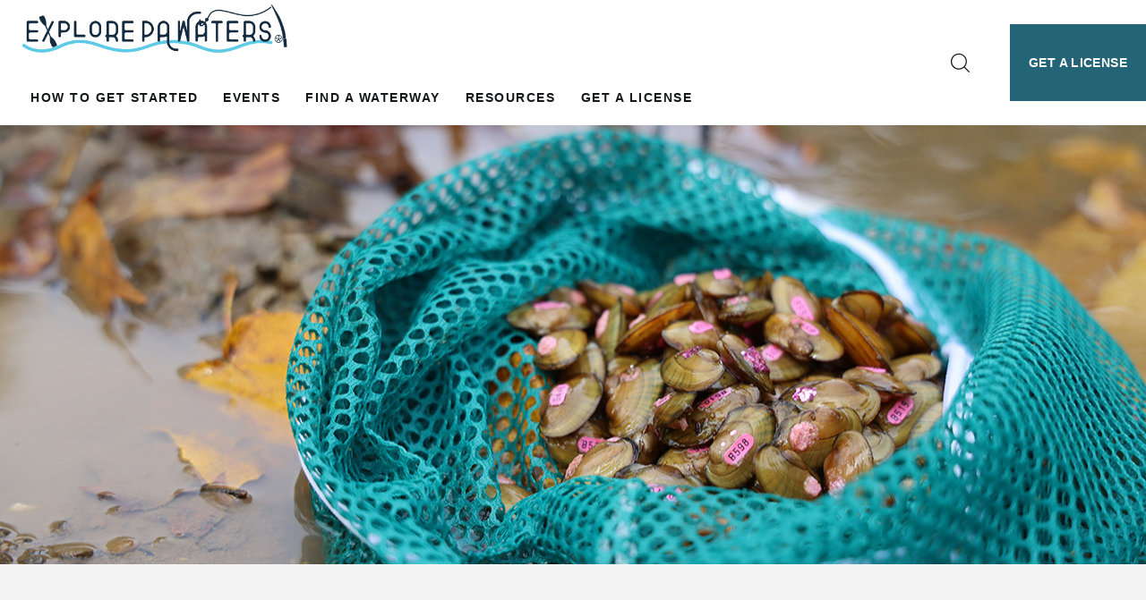

--- FILE ---
content_type: text/html; charset=UTF-8
request_url: https://explorepawaters.com/resources/fishing-conservation/
body_size: 29111
content:
<!DOCTYPE html>
<html lang="en-US" class="no-js
									 scheme_default										">
<head>
			<meta charset="UTF-8">
		<meta name="viewport" content="width=device-width, initial-scale=1, maximum-scale=1">
		<meta name="format-detection" content="telephone=no">
		<link rel="profile" href="//gmpg.org/xfn/11">
		<link rel="pingback" href="https://explorepawaters.com/xmlrpc.php">
		<meta name='robots' content='index, follow, max-image-preview:large, max-snippet:-1, max-video-preview:-1' />

	<!-- This site is optimized with the Yoast SEO plugin v26.5 - https://yoast.com/wordpress/plugins/seo/ -->
	<title>Fishing and Conservation - Explore PA Waters</title>
	<link rel="canonical" href="https://explorepawaters.com/resources/fishing-conservation/" />
	<meta property="og:locale" content="en_US" />
	<meta property="og:type" content="article" />
	<meta property="og:title" content="Fishing and Conservation - Explore PA Waters" />
	<meta property="og:description" content="Protect, Conserve and Enhance Fishing license sales help protect Pennsylvania’s native species, conserve the outdoors and enhance waterways. Reptiles and Amphibians Pennsylvania is home to&hellip;" />
	<meta property="og:url" content="https://explorepawaters.com/resources/fishing-conservation/" />
	<meta property="og:site_name" content="Explore PA Waters" />
	<meta property="article:publisher" content="https://www.facebook.com/PaFishandBoat" />
	<meta property="article:modified_time" content="2023-08-14T15:12:38+00:00" />
	<meta name="twitter:card" content="summary_large_image" />
	<meta name="twitter:site" content="@pafishandboat" />
	<meta name="twitter:label1" content="Est. reading time" />
	<meta name="twitter:data1" content="1 minute" />
	<script type="application/ld+json" class="yoast-schema-graph">{"@context":"https://schema.org","@graph":[{"@type":"WebPage","@id":"https://explorepawaters.com/resources/fishing-conservation/","url":"https://explorepawaters.com/resources/fishing-conservation/","name":"Fishing and Conservation - Explore PA Waters","isPartOf":{"@id":"https://explorepawaters.com/#website"},"datePublished":"2022-11-04T17:02:12+00:00","dateModified":"2023-08-14T15:12:38+00:00","breadcrumb":{"@id":"https://explorepawaters.com/resources/fishing-conservation/#breadcrumb"},"inLanguage":"en-US","potentialAction":[{"@type":"ReadAction","target":["https://explorepawaters.com/resources/fishing-conservation/"]}]},{"@type":"BreadcrumbList","@id":"https://explorepawaters.com/resources/fishing-conservation/#breadcrumb","itemListElement":[{"@type":"ListItem","position":1,"name":"Home","item":"https://explorepawaters.com/"},{"@type":"ListItem","position":2,"name":"Resources","item":"https://explorepawaters.com/resources/"},{"@type":"ListItem","position":3,"name":"Fishing and Conservation"}]},{"@type":"WebSite","@id":"https://explorepawaters.com/#website","url":"https://explorepawaters.com/","name":"Explore PA Waters","description":"All your Pennsylvania fishing and paddling resources.","publisher":{"@id":"https://explorepawaters.com/#organization"},"potentialAction":[{"@type":"SearchAction","target":{"@type":"EntryPoint","urlTemplate":"https://explorepawaters.com/?s={search_term_string}"},"query-input":{"@type":"PropertyValueSpecification","valueRequired":true,"valueName":"search_term_string"}}],"inLanguage":"en-US"},{"@type":"Organization","@id":"https://explorepawaters.com/#organization","name":"Explore PA Waters","url":"https://explorepawaters.com/","logo":{"@type":"ImageObject","inLanguage":"en-US","@id":"https://explorepawaters.com/#/schema/logo/image/","url":"https://explorepawaters.com/wp-content/uploads/2023/01/cropped-Explore-PA-Waters-horizontal-1.png","contentUrl":"https://explorepawaters.com/wp-content/uploads/2023/01/cropped-Explore-PA-Waters-horizontal-1.png","width":4015,"height":837,"caption":"Explore PA Waters"},"image":{"@id":"https://explorepawaters.com/#/schema/logo/image/"},"sameAs":["https://www.facebook.com/PaFishandBoat","https://x.com/pafishandboat"]}]}</script>
	<!-- / Yoast SEO plugin. -->


<link rel='dns-prefetch' href='//explorepawaters.com' />
<link rel='dns-prefetch' href='//use.fontawesome.com' />
<link rel='dns-prefetch' href='//fonts.googleapis.com' />
<link rel="alternate" type="application/rss+xml" title="Explore PA Waters &raquo; Feed" href="https://explorepawaters.com/feed/" />
<link rel="alternate" type="application/rss+xml" title="Explore PA Waters &raquo; Comments Feed" href="https://explorepawaters.com/comments/feed/" />
<link rel="alternate" type="text/calendar" title="Explore PA Waters &raquo; iCal Feed" href="https://explorepawaters.com/events/?ical=1" />
<link rel="alternate" title="oEmbed (JSON)" type="application/json+oembed" href="https://explorepawaters.com/wp-json/oembed/1.0/embed?url=https%3A%2F%2Fexplorepawaters.com%2Fresources%2Ffishing-conservation%2F" />
<link rel="alternate" title="oEmbed (XML)" type="text/xml+oembed" href="https://explorepawaters.com/wp-json/oembed/1.0/embed?url=https%3A%2F%2Fexplorepawaters.com%2Fresources%2Ffishing-conservation%2F&#038;format=xml" />
<meta property="og:url" content="https://explorepawaters.com/resources/fishing-conservation/ "/>
			<meta property="og:title" content="Fishing and Conservation" />
			<meta property="og:description" content="Protect, Conserve and Enhance		
		Fishing license sales help protect Pennsylvania’s native species, conserve the outdoors and enhance waterways.		
			
			Reptiles and AmphibiansPennsylvania is home to 78 species of reptiles and amphibians. Fishing license sales help preserve and improve water quality to protect these critters.
Learn More
		.trx_addons_inline_1913798944{background-color:#EFDDC7;}.trx_addons_inline_1821623924{color:#000000 !important}		
			
			Habitat ImprovementHabitats are the places where plants and animals live. Fishing license sales help improve these homes to provide healthier, more diverse aquatic communities.
Learn More
		.trx_addons_inline_1000904210{background-color:#EFDDC7;}.trx_addons_inline_2068758796{color:#000000 !important}		
			
			Aquatic Invasive SpeciesInvasive species are harmful to the environment. Fishing license sales help fund our efforts to mitigate these species and their impact on our native creatures and habitats.
Learn More
		.trx_addons_inline_999364804{background-color:#EFDDC7;}.trx_addons_inline_478935125{color:#000000 !important}		
			
			Get InvolvedVolunteer to help keep Pennsylvania’s waterways clean and beautiful.
Learn More
		.trx_addons_inline_1500218513{background-color:#EFDDC7;}.trx_addons_inline_1449301917{color:#000000 !important}" />  
			<meta property="og:type" content="article" /><style id='wp-img-auto-sizes-contain-inline-css' type='text/css'>
img:is([sizes=auto i],[sizes^="auto," i]){contain-intrinsic-size:3000px 1500px}
/*# sourceURL=wp-img-auto-sizes-contain-inline-css */
</style>
<link property="stylesheet" rel='stylesheet' id='sbi_styles-css' href='https://explorepawaters.com/wp-content/plugins/instagram-feed/css/sbi-styles.min.css' type='text/css' media='all' />
<style id='wp-emoji-styles-inline-css' type='text/css'>

	img.wp-smiley, img.emoji {
		display: inline !important;
		border: none !important;
		box-shadow: none !important;
		height: 1em !important;
		width: 1em !important;
		margin: 0 0.07em !important;
		vertical-align: -0.1em !important;
		background: none !important;
		padding: 0 !important;
	}
/*# sourceURL=wp-emoji-styles-inline-css */
</style>
<style id='classic-theme-styles-inline-css' type='text/css'>
/*! This file is auto-generated */
.wp-block-button__link{color:#fff;background-color:#32373c;border-radius:9999px;box-shadow:none;text-decoration:none;padding:calc(.667em + 2px) calc(1.333em + 2px);font-size:1.125em}.wp-block-file__button{background:#32373c;color:#fff;text-decoration:none}
/*# sourceURL=/wp-includes/css/classic-themes.min.css */
</style>
<link property="stylesheet" rel='stylesheet' id='dashicons-css' href='https://explorepawaters.com/wp-includes/css/dashicons.min.css' type='text/css' media='all' />
<link property="stylesheet" rel='stylesheet' id='essgrid-blocks-editor-css-css' href='https://explorepawaters.com/wp-content/plugins/essential-grid/admin/includes/builders/gutenberg/build/index.css' type='text/css' media='all' />
<style id='font-awesome-svg-styles-default-inline-css' type='text/css'>
.svg-inline--fa {
  display: inline-block;
  height: 1em;
  overflow: visible;
  vertical-align: -.125em;
}
/*# sourceURL=font-awesome-svg-styles-default-inline-css */
</style>
<link property="stylesheet" rel='stylesheet' id='font-awesome-svg-styles-css' href='https://explorepawaters.com/wp-content/uploads/font-awesome/v6.2.0/css/svg-with-js.css' type='text/css' media='all' />
<style id='font-awesome-svg-styles-inline-css' type='text/css'>
   .wp-block-font-awesome-icon svg::before,
   .wp-rich-text-font-awesome-icon svg::before {content: unset;}
/*# sourceURL=font-awesome-svg-styles-inline-css */
</style>
<link property="stylesheet" rel='stylesheet' id='booked-tooltipster-css' href='https://explorepawaters.com/wp-content/plugins/booked/assets/js/tooltipster/css/tooltipster.css' type='text/css' media='all' />
<link property="stylesheet" rel='stylesheet' id='booked-tooltipster-theme-css' href='https://explorepawaters.com/wp-content/plugins/booked/assets/js/tooltipster/css/themes/tooltipster-light.css' type='text/css' media='all' />
<link property="stylesheet" rel='stylesheet' id='booked-animations-css' href='https://explorepawaters.com/wp-content/plugins/booked/assets/css/animations.css' type='text/css' media='all' />
<link property="stylesheet" rel='stylesheet' id='booked-css-css' href='https://explorepawaters.com/wp-content/plugins/booked/dist/booked.css' type='text/css' media='all' />
<style id='booked-css-inline-css' type='text/css'>
#ui-datepicker-div.booked_custom_date_picker table.ui-datepicker-calendar tbody td a.ui-state-active,#ui-datepicker-div.booked_custom_date_picker table.ui-datepicker-calendar tbody td a.ui-state-active:hover,body #booked-profile-page input[type=submit].button-primary:hover,body .booked-list-view button.button:hover, body .booked-list-view input[type=submit].button-primary:hover,body div.booked-calendar input[type=submit].button-primary:hover,body .booked-modal input[type=submit].button-primary:hover,body div.booked-calendar .bc-head,body div.booked-calendar .bc-head .bc-col,body div.booked-calendar .booked-appt-list .timeslot .timeslot-people button:hover,body #booked-profile-page .booked-profile-header,body #booked-profile-page .booked-tabs li.active a,body #booked-profile-page .booked-tabs li.active a:hover,body #booked-profile-page .appt-block .google-cal-button > a:hover,#ui-datepicker-div.booked_custom_date_picker .ui-datepicker-header{ background:#c4f2d4 !important; }body #booked-profile-page input[type=submit].button-primary:hover,body div.booked-calendar input[type=submit].button-primary:hover,body .booked-list-view button.button:hover, body .booked-list-view input[type=submit].button-primary:hover,body .booked-modal input[type=submit].button-primary:hover,body div.booked-calendar .bc-head .bc-col,body div.booked-calendar .booked-appt-list .timeslot .timeslot-people button:hover,body #booked-profile-page .booked-profile-header,body #booked-profile-page .appt-block .google-cal-button > a:hover{ border-color:#c4f2d4 !important; }body div.booked-calendar .bc-row.days,body div.booked-calendar .bc-row.days .bc-col,body .booked-calendarSwitcher.calendar,body #booked-profile-page .booked-tabs,#ui-datepicker-div.booked_custom_date_picker table.ui-datepicker-calendar thead,#ui-datepicker-div.booked_custom_date_picker table.ui-datepicker-calendar thead th{ background:#039146 !important; }body div.booked-calendar .bc-row.days .bc-col,body #booked-profile-page .booked-tabs{ border-color:#039146 !important; }#ui-datepicker-div.booked_custom_date_picker table.ui-datepicker-calendar tbody td.ui-datepicker-today a,#ui-datepicker-div.booked_custom_date_picker table.ui-datepicker-calendar tbody td.ui-datepicker-today a:hover,body #booked-profile-page input[type=submit].button-primary,body div.booked-calendar input[type=submit].button-primary,body .booked-list-view button.button, body .booked-list-view input[type=submit].button-primary,body .booked-list-view button.button, body .booked-list-view input[type=submit].button-primary,body .booked-modal input[type=submit].button-primary,body div.booked-calendar .booked-appt-list .timeslot .timeslot-people button,body #booked-profile-page .booked-profile-appt-list .appt-block.approved .status-block,body #booked-profile-page .appt-block .google-cal-button > a,body .booked-modal p.booked-title-bar,body div.booked-calendar .bc-col:hover .date span,body .booked-list-view a.booked_list_date_picker_trigger.booked-dp-active,body .booked-list-view a.booked_list_date_picker_trigger.booked-dp-active:hover,.booked-ms-modal .booked-book-appt,body #booked-profile-page .booked-tabs li a .counter{ background:#56c477; }body #booked-profile-page input[type=submit].button-primary,body div.booked-calendar input[type=submit].button-primary,body .booked-list-view button.button, body .booked-list-view input[type=submit].button-primary,body .booked-list-view button.button, body .booked-list-view input[type=submit].button-primary,body .booked-modal input[type=submit].button-primary,body #booked-profile-page .appt-block .google-cal-button > a,body div.booked-calendar .booked-appt-list .timeslot .timeslot-people button,body .booked-list-view a.booked_list_date_picker_trigger.booked-dp-active,body .booked-list-view a.booked_list_date_picker_trigger.booked-dp-active:hover{ border-color:#56c477; }body .booked-modal .bm-window p i.fa,body .booked-modal .bm-window a,body .booked-appt-list .booked-public-appointment-title,body .booked-modal .bm-window p.appointment-title,.booked-ms-modal.visible:hover .booked-book-appt{ color:#56c477; }.booked-appt-list .timeslot.has-title .booked-public-appointment-title { color:inherit; }
/*# sourceURL=booked-css-inline-css */
</style>
<link property="stylesheet" rel='stylesheet' id='fontawesome-css' href='https://explorepawaters.com/wp-content/plugins/mgstellform/css/fontawesome/all.min.css' type='text/css' media='all' />
<link property="stylesheet" rel='stylesheet' id='mgstellformcss-css' href='https://explorepawaters.com/wp-content/plugins/mgstellform/css/mgstellform.css' type='text/css' media='all' />
<style id='mgstellformcss-inline-css' type='text/css'>

				.mgstellform-modal-Formbox,
				a.mgstellform-floating-btn {
						background-color: #236476;
				}
				#msgTellformSubmitButtonHolder .btn-custom {
						background-color: #54D0EC;
				}
				.mgstellform-form a, #mgstellform-form a {
						color: #54D0EC;
				}
				a.mgstellform-floating-btn {
					margin-bottom: 60px;
				}
			
/*# sourceURL=mgstellformcss-inline-css */
</style>
<link property="stylesheet" rel='stylesheet' id='trx_addons-icons-css' href='https://explorepawaters.com/wp-content/plugins/trx_addons/css/font-icons/css/trx_addons_icons.css' type='text/css' media='all' />
<link property="stylesheet" rel='stylesheet' id='jquery-swiper-css' href='https://explorepawaters.com/wp-content/plugins/trx_addons/js/swiper/swiper.min.css' type='text/css' media='all' />
<link property="stylesheet" rel='stylesheet' id='magnific-popup-css' href='https://explorepawaters.com/wp-content/plugins/trx_addons/js/magnific/magnific-popup.min.css' type='text/css' media='all' />
<link property="stylesheet" rel='stylesheet' id='trx_addons-css' href='https://explorepawaters.com/wp-content/plugins/trx_addons/css/__styles.css' type='text/css' media='all' />
<link property="stylesheet" rel='stylesheet' id='trx_addons-animation-css' href='https://explorepawaters.com/wp-content/plugins/trx_addons/css/trx_addons.animation.css' type='text/css' media='all' />
<link property="stylesheet" rel='stylesheet' id='trx_socials-icons-css' href='https://explorepawaters.com/wp-content/plugins/trx_socials/assets/css/font_icons/css/trx_socials_icons.css' type='text/css' media='all' />
<link property="stylesheet" rel='stylesheet' id='trx_socials-widget_instagram-css' href='https://explorepawaters.com/wp-content/plugins/trx_socials/widgets/instagram/instagram.css' type='text/css' media='all' />
<link property="stylesheet" rel='stylesheet' id='woocommerce-layout-css' href='https://explorepawaters.com/wp-content/plugins/woocommerce/assets/css/woocommerce-layout.css' type='text/css' media='all' />
<link property="stylesheet" rel='stylesheet' id='woocommerce-smallscreen-css' href='https://explorepawaters.com/wp-content/plugins/woocommerce/assets/css/woocommerce-smallscreen.css' type='text/css' media='only screen and (max-width: 768px)' />
<link property="stylesheet" rel='stylesheet' id='woocommerce-general-css' href='https://explorepawaters.com/wp-content/plugins/woocommerce/assets/css/woocommerce.css' type='text/css' media='all' />
<style id='woocommerce-inline-inline-css' type='text/css'>
.woocommerce form .form-row .required { visibility: visible; }
/*# sourceURL=woocommerce-inline-inline-css */
</style>
<link property="stylesheet" rel='stylesheet' id='tribe-events-v2-single-skeleton-css' href='https://explorepawaters.com/wp-content/plugins/the-events-calendar/build/css/tribe-events-single-skeleton.css' type='text/css' media='all' />
<link property="stylesheet" rel='stylesheet' id='tribe-events-v2-single-skeleton-full-css' href='https://explorepawaters.com/wp-content/plugins/the-events-calendar/build/css/tribe-events-single-full.css' type='text/css' media='all' />
<link property="stylesheet" rel='stylesheet' id='tec-events-elementor-widgets-base-styles-css' href='https://explorepawaters.com/wp-content/plugins/the-events-calendar/build/css/integrations/plugins/elementor/widgets/widget-base.css' type='text/css' media='all' />
<link property="stylesheet" rel='stylesheet' id='brands-styles-css' href='https://explorepawaters.com/wp-content/plugins/woocommerce/assets/css/brands.css' type='text/css' media='all' />
<link property="stylesheet" rel='stylesheet' id='booked-wc-fe-styles-css' href='https://explorepawaters.com/wp-content/plugins/booked/includes/add-ons/woocommerce-payments//css/frontend-style.css' type='text/css' media='all' />
<link property="stylesheet" rel='stylesheet' id='font-awesome-official-css' href='https://use.fontawesome.com/releases/v6.2.0/css/all.css' type='text/css' media='all' integrity="sha384-SOnAn/m2fVJCwnbEYgD4xzrPtvsXdElhOVvR8ND1YjB5nhGNwwf7nBQlhfAwHAZC" crossorigin="anonymous" />
<link property="stylesheet" rel='stylesheet' id='tooltipcss-css' href='https://explorepawaters.com/wp-content/plugins/ecity-custom-glossary/js/tooltip/tooltip.css' type='text/css' media='all' />
<link property="stylesheet" rel='stylesheet' id='tp-fontello-css' href='https://explorepawaters.com/wp-content/plugins/essential-grid/public/assets/font/fontello/css/fontello.css' type='text/css' media='all' />
<link property="stylesheet" rel='stylesheet' id='esg-plugin-settings-css' href='https://explorepawaters.com/wp-content/plugins/essential-grid/public/assets/css/settings.css' type='text/css' media='all' />
<link property="stylesheet" rel='stylesheet' id='elementor-frontend-css' href='https://explorepawaters.com/wp-content/plugins/elementor/assets/css/frontend.min.css' type='text/css' media='all' />
<link property="stylesheet" rel='stylesheet' id='elementor-post-3020-css' href='https://explorepawaters.com/wp-content/uploads/elementor/css/post-3020.css' type='text/css' media='all' />
<link property="stylesheet" rel='stylesheet' id='font-awesome-5-all-css' href='https://explorepawaters.com/wp-content/plugins/elementor/assets/lib/font-awesome/css/all.min.css' type='text/css' media='all' />
<link property="stylesheet" rel='stylesheet' id='font-awesome-4-shim-css' href='https://explorepawaters.com/wp-content/plugins/elementor/assets/lib/font-awesome/css/v4-shims.min.css' type='text/css' media='all' />
<link property="stylesheet" rel='stylesheet' id='sbistyles-css' href='https://explorepawaters.com/wp-content/plugins/instagram-feed/css/sbi-styles.min.css' type='text/css' media='all' />
<link property="stylesheet" rel='stylesheet' id='elementor-post-3784-css' href='https://explorepawaters.com/wp-content/uploads/elementor/css/post-3784.css' type='text/css' media='all' />
<link property="stylesheet" rel='stylesheet' id='wpgdprc-front-css-css' href='https://explorepawaters.com/wp-content/plugins/wp-gdpr-compliance/Assets/css/front.css' type='text/css' media='all' />
<style id='wpgdprc-front-css-inline-css' type='text/css'>
:root{--wp-gdpr--bar--background-color: #000000;--wp-gdpr--bar--color: #ffffff;--wp-gdpr--button--background-color: #000000;--wp-gdpr--button--background-color--darken: #000000;--wp-gdpr--button--color: #ffffff;}
/*# sourceURL=wpgdprc-front-css-inline-css */
</style>
<link property="stylesheet" rel='stylesheet' id='neptunus-font-google_fonts-css' href='https://fonts.googleapis.com/css?family=Work+Sans:900,900italic,600,600italic,400,400italic&#038;subset=atin,latin-ext,cyrillic,cyrillic-ext,greek,greek-ext,vietnamese' type='text/css' media='all' />
<link property="stylesheet" rel='stylesheet' id='fontello-icons-css' href='https://explorepawaters.com/wp-content/themes/neptunus/css/font-icons/css/fontello.css' type='text/css' media='all' />
<link property="stylesheet" rel='stylesheet' id='neptunus-main-css' href='https://explorepawaters.com/wp-content/themes/neptunus/style.css' type='text/css' media='all' />
<link property="stylesheet" rel='stylesheet' id='neptunus-plugins-css' href='https://explorepawaters.com/wp-content/themes/neptunus/css/__plugins.css' type='text/css' media='all' />
<link property="stylesheet" rel='stylesheet' id='neptunus-animations-css' href='https://explorepawaters.com/wp-content/themes/neptunus/css/animations.css' type='text/css' media='all' />
<link property="stylesheet" rel='stylesheet' id='neptunus-custom-css' href='https://explorepawaters.com/wp-content/themes/neptunus/css/__custom.css' type='text/css' media='all' />
<link property="stylesheet" rel='stylesheet' id='neptunus-color-default-css' href='https://explorepawaters.com/wp-content/themes/neptunus/css/__colors-default.css' type='text/css' media='all' />
<link property="stylesheet" rel='stylesheet' id='neptunus-color-dark-css' href='https://explorepawaters.com/wp-content/themes/neptunus/css/__colors-dark.css' type='text/css' media='all' />
<link property="stylesheet" rel='stylesheet' id='ek-colors-css' href='https://explorepawaters.com/wp-content/themes/neptunus/css/ekstyles.css' type='text/css' media='all' />
<link property="stylesheet" rel='stylesheet' id='mediaelement-css' href='https://explorepawaters.com/wp-includes/js/mediaelement/mediaelementplayer-legacy.min.css' type='text/css' media='all' />
<link property="stylesheet" rel='stylesheet' id='wp-mediaelement-css' href='https://explorepawaters.com/wp-includes/js/mediaelement/wp-mediaelement.min.css' type='text/css' media='all' />
<link property="stylesheet" rel='stylesheet' id='trx_addons-responsive-css' href='https://explorepawaters.com/wp-content/plugins/trx_addons/css/__responsive.css' type='text/css' media='all' />
<link property="stylesheet" rel='stylesheet' id='neptunus-responsive-css' href='https://explorepawaters.com/wp-content/themes/neptunus/css/__responsive.css' type='text/css' media='all' />
<link property="stylesheet" rel='stylesheet' id='font-awesome-official-v4shim-css' href='https://use.fontawesome.com/releases/v6.2.0/css/v4-shims.css' type='text/css' media='all' integrity="sha384-MAgG0MNwzSXBbmOw4KK9yjMrRaUNSCk3WoZPkzVC1rmhXzerY4gqk/BLNYtdOFCO" crossorigin="anonymous" />
<link property="stylesheet" rel='stylesheet' id='elementor-gf-local-basic-css' href='https://explorepawaters.com/wp-content/uploads/elementor/google-fonts/css/basic.css' type='text/css' media='all' />
<link property="stylesheet" rel='stylesheet' id='elementor-gf-local-worksans-css' href='https://explorepawaters.com/wp-content/uploads/elementor/google-fonts/css/worksans.css' type='text/css' media='all' />
<script type="text/javascript" src="https://explorepawaters.com/wp-includes/js/jquery/jquery.min.js" id="jquery-core-js"></script>
<script type="text/javascript" src="https://explorepawaters.com/wp-includes/js/jquery/jquery-migrate.min.js" id="jquery-migrate-js"></script>
<link rel="https://api.w.org/" href="https://explorepawaters.com/wp-json/" /><link rel="alternate" title="JSON" type="application/json" href="https://explorepawaters.com/wp-json/wp/v2/pages/3784" /><link rel="EditURI" type="application/rsd+xml" title="RSD" href="https://explorepawaters.com/xmlrpc.php?rsd" />
<link rel='shortlink' href='https://explorepawaters.com/?p=3784' />
<meta name="cdp-version" content="1.5.0" />			<style type="text/css">
			<!--
				#page_preloader {
					background-color: #ffffff !important;background-image: url(https://explorepawaters.com/wp-content/uploads/2020/04/preloader.gif);				}
			-->
			</style>
			<meta name="tec-api-version" content="v1"><meta name="tec-api-origin" content="https://explorepawaters.com"><link rel="alternate" href="https://explorepawaters.com/wp-json/tribe/events/v1/" />	<noscript><style>.woocommerce-product-gallery{ opacity: 1 !important; }</style></noscript>
	<meta name="generator" content="Elementor 3.33.3; features: e_font_icon_svg, additional_custom_breakpoints; settings: css_print_method-external, google_font-enabled, font_display-optional">
			<style>
				.e-con.e-parent:nth-of-type(n+4):not(.e-lazyloaded):not(.e-no-lazyload),
				.e-con.e-parent:nth-of-type(n+4):not(.e-lazyloaded):not(.e-no-lazyload) * {
					background-image: none !important;
				}
				@media screen and (max-height: 1024px) {
					.e-con.e-parent:nth-of-type(n+3):not(.e-lazyloaded):not(.e-no-lazyload),
					.e-con.e-parent:nth-of-type(n+3):not(.e-lazyloaded):not(.e-no-lazyload) * {
						background-image: none !important;
					}
				}
				@media screen and (max-height: 640px) {
					.e-con.e-parent:nth-of-type(n+2):not(.e-lazyloaded):not(.e-no-lazyload),
					.e-con.e-parent:nth-of-type(n+2):not(.e-lazyloaded):not(.e-no-lazyload) * {
						background-image: none !important;
					}
				}
			</style>
			<meta name="generator" content="Powered by Slider Revolution 6.7.31 - responsive, Mobile-Friendly Slider Plugin for WordPress with comfortable drag and drop interface." />
<link rel="icon" href="https://explorepawaters.com/wp-content/uploads/2023/01/cropped-Favicon-1-32x32.png" sizes="32x32" />
<link rel="icon" href="https://explorepawaters.com/wp-content/uploads/2023/01/cropped-Favicon-1-192x192.png" sizes="192x192" />
<link rel="apple-touch-icon" href="https://explorepawaters.com/wp-content/uploads/2023/01/cropped-Favicon-1-180x180.png" />
<meta name="msapplication-TileImage" content="https://explorepawaters.com/wp-content/uploads/2023/01/cropped-Favicon-1-270x270.png" />
<script>function setREVStartSize(e){
			//window.requestAnimationFrame(function() {
				window.RSIW = window.RSIW===undefined ? window.innerWidth : window.RSIW;
				window.RSIH = window.RSIH===undefined ? window.innerHeight : window.RSIH;
				try {
					var pw = document.getElementById(e.c).parentNode.offsetWidth,
						newh;
					pw = pw===0 || isNaN(pw) || (e.l=="fullwidth" || e.layout=="fullwidth") ? window.RSIW : pw;
					e.tabw = e.tabw===undefined ? 0 : parseInt(e.tabw);
					e.thumbw = e.thumbw===undefined ? 0 : parseInt(e.thumbw);
					e.tabh = e.tabh===undefined ? 0 : parseInt(e.tabh);
					e.thumbh = e.thumbh===undefined ? 0 : parseInt(e.thumbh);
					e.tabhide = e.tabhide===undefined ? 0 : parseInt(e.tabhide);
					e.thumbhide = e.thumbhide===undefined ? 0 : parseInt(e.thumbhide);
					e.mh = e.mh===undefined || e.mh=="" || e.mh==="auto" ? 0 : parseInt(e.mh,0);
					if(e.layout==="fullscreen" || e.l==="fullscreen")
						newh = Math.max(e.mh,window.RSIH);
					else{
						e.gw = Array.isArray(e.gw) ? e.gw : [e.gw];
						for (var i in e.rl) if (e.gw[i]===undefined || e.gw[i]===0) e.gw[i] = e.gw[i-1];
						e.gh = e.el===undefined || e.el==="" || (Array.isArray(e.el) && e.el.length==0)? e.gh : e.el;
						e.gh = Array.isArray(e.gh) ? e.gh : [e.gh];
						for (var i in e.rl) if (e.gh[i]===undefined || e.gh[i]===0) e.gh[i] = e.gh[i-1];
											
						var nl = new Array(e.rl.length),
							ix = 0,
							sl;
						e.tabw = e.tabhide>=pw ? 0 : e.tabw;
						e.thumbw = e.thumbhide>=pw ? 0 : e.thumbw;
						e.tabh = e.tabhide>=pw ? 0 : e.tabh;
						e.thumbh = e.thumbhide>=pw ? 0 : e.thumbh;
						for (var i in e.rl) nl[i] = e.rl[i]<window.RSIW ? 0 : e.rl[i];
						sl = nl[0];
						for (var i in nl) if (sl>nl[i] && nl[i]>0) { sl = nl[i]; ix=i;}
						var m = pw>(e.gw[ix]+e.tabw+e.thumbw) ? 1 : (pw-(e.tabw+e.thumbw)) / (e.gw[ix]);
						newh =  (e.gh[ix] * m) + (e.tabh + e.thumbh);
					}
					var el = document.getElementById(e.c);
					if (el!==null && el) el.style.height = newh+"px";
					el = document.getElementById(e.c+"_wrapper");
					if (el!==null && el) {
						el.style.height = newh+"px";
						el.style.display = "block";
					}
				} catch(e){
					console.log("Failure at Presize of Slider:" + e)
				}
			//});
		  };</script>
		<style type="text/css" id="wp-custom-css">
			html, body, div, span, applet, object, iframe, h1, h2, h3, h4, h5, h6, p, blockquote, pre, a, abbr, acronym, address, big, cite, code, del, dfn, em, font, ins, kbd, q, s, samp, small, strike, strong, sub, sup, tt, var, dl, dt, dd, ol, ul, li, fieldset, form, label, legend, input, textarea, button, table, caption, tbody, tfoot, thead, tr, th, td, article, aside, address, section, video, audio{
font-family: basic-sans, sans-serif;
}
body{
	overflow:hidden;
}

.scheme_default .sc_layouts_menu_popup .sc_layouts_menu_nav>li>a:hover, .scheme_default .sc_layouts_menu_popup .sc_layouts_menu_nav>li.sfHover>a, .scheme_default .sc_layouts_menu_nav>li li>a:hover, .scheme_default .sc_layouts_menu_nav>li li.sfHover>a {
   color: #EFDDC7 !important;
    background-color: transparent;
}

.scheme_dark .sc_promo .sc_promo_descr {
    color: black;
}

.scheme_default .sc_events_default .sc_events_item_date{
	color:white;
}

.scheme_default .elementor-toggle .elementor-tab-title .elementor-toggle-icon:before {
    background-color: inherit;
}
.scheme_default .elementor-toggle .elementor-tab-title.elementor-active .elementor-toggle-icon:before {
    background-color: #236476;
    z-index: 1;
    position: relative;
}

.scheme_default .sc_button_hover_slide_left {
    background: linear-gradient(to right, #54d0ec 50%,#236476 50%) no-repeat scroll right bottom / 210% 100% #236476 !important;
}

.footer_wrap .sc_layouts_item, .footer_wrap .sc_layouts_row .widget {
    color: #bcbbbb;
}

.trx_addons_icon-up:before{
	content: '\e912' !important;
}
.trx_addons_scroll_to_top{
	display:none !important;
}
.sc_events_item .sc_events_item_price{
	display:none !important;
}
.scheme_dark h1, .scheme_dark h2, .scheme_dark h3, .scheme_dark h4, .scheme_dark h5, .scheme_dark h6, .scheme_dark h1 a, .scheme_dark h2 a, .scheme_dark h3 a, .scheme_dark h4 a, .scheme_dark h5 a, .scheme_dark h6 a, .scheme_dark li a, .scheme_dark [class*="color_style_"] h1 a, .scheme_dark [class*="color_style_"] h2 a, .scheme_dark [class*="color_style_"] h3 a, .scheme_dark [class*="color_style_"] h4 a, .scheme_dark [class*="color_style_"] h5 a, .scheme_dark [class*="color_style_"] h6 a, .scheme_dark [class*="color_style_"] li a{color:white !important;}
.scheme_default h1,.scheme_default [class*="color_style_"] h1 a, .scheme_default [class*="color_style_"] h2 a, .scheme_default [class*="color_style_"] h3 a, .scheme_default [class*="color_style_"] h4 a, .scheme_default [class*="color_style_"] h5 a, .scheme_default [class*="color_style_"] h6 a, .scheme_default [class*="color_style_"] li a{
	color: white !important;
}
.scheme_default h1.post_title,
.post_item_single .post_header_single .post_title,
.header_content_wrap .post_header .post_title{
  color: #15171a !important;
}
h3.mgstellform-modal-form-title{
	border-color:white !important;
	color:white !important;
}

#msgTellformSubmitButtonHolder .btn-custom{
	background: transparent !important;
	color: white !important;
	border:1px solid white !important;
}
#msgTellformSubmitButtonHolder .btn:hover::after{
	display:none;
}
#msgTellformSubmitButtonHolder .btn-custom:hover,
#msgTellformSubmitButtonHolder .btn-custom:active,
#msgTellformSubmitButtonHolder .btn-custom:focus{
	color: white !important;
	background:#54D0EC !important;
	border-color:#54D0EC !important;
}
#msgTellformSubmitButtonHolder .btn-custom:hover::before, #msgTellformSubmitButtonHolder .btn-custom:focus::before, #msgTellformSubmitButtonHolder .btn-custom:active::before{
	display:none;
}
#msgTellformSubmitButtonHolder .btn-custom::before{
	display:none;
}
#msgTellformSubmitButtonHolder .btn-custom::before{
	display:none;
}
.top_panel .elementor-element-populated{
	padding-right: 0 !important;
}
#sb_instagram .sbi_info{
	color:white;
}

.blog-module .sc_blogger a,
.blog-module .sc_item_title_text{
	color: black !important;
}

.blog-module .sc_blogger a.sc_button{
	color: white !important;
}
.blog-module .sc_blogger a:hover{
	color: #54d0ec !important;
}
.scheme_default .sc_icons_default div[class*="trx_addons_column-"]:first-child {
    background-color: #142a3f !important;
}

.sc_action_item_description{
	display: block !important;
}
/*
.scheme_default .sc_icons_default div[class*="trx_addons_column-"]:nth-child(2n) {
    background-color: #a3ac77 !important;
	  color:black !important;
}
.scheme_default .sc_icons_default div[class*="trx_addons_column-"]:nth-child(2n) .sc_icons_item_title,
.scheme_default .sc_icons_default div[class*="trx_addons_column-"]:nth-child(2n) .sc_icons_item_description{
	  color:black !important;
}
*/
.scheme_default .sc_icons_default div[class*="trx_addons_column-"]:nth-child(3n) {
    background-color: #236476 !important;
}

.scheme_default .footer_wrap .widget.wp-widget-nav_menu ul li a:hover{
	text-decoration:underline;
}

.scheme_default .sc_promo .sc_promo_descr,
.sc_blogger_item_content h2{
	color:black !important;
}
.sc_blogger_title{display:none;}

.scheme_default .sc_icons_default div[class*="trx_addons_column-"] .sc_icons_item .sc_icons_icon{
	color: #6ad4ec !important;
}

.sc_action_item
{
	position:relative;
	height:450px;
}

.action-boxes .sc_action_item_inner{
    top: initial !important;
    transform: initial !important;
    position: relative !important;
    left: initial !important;
    padding: 0 4em !important;
    height: 100%;
}
.action-boxes .sc_action_item_title{
	padding-top:4rem;
}
.action-boxes .sc_button{
	/*
	position: absolute;
    bottom: 50px;
    left: 0%;
    right: 0%;
    text-align: center;
    width: 250px;
    margin: 0 auto;
	*/
}
.show-mobile{display:none;}
.top_panel .scheme_default.sc_layouts_row_type_compact .sc_layouts_menu .sc_layouts_menu_nav>li>a.trx_addons_icon-ellipsis-vert{
	display:none;
}

h2.blogger-post-title{
	margin-top:0;
}

.sc_action_item_description>span{
	font-style:normal !important;
	color: white !important;
}
.socials_mobile{
	display:none !important;
}
.sc_events.sc_events_default .sc_events_item .sc_events_item_date .sc_events_item_date_item{
    transform: rotate(180deg);
    writing-mode: vertical-rl !important;
    align-items: center;
    word-break: unset;
	padding: 5px 10px !important;
}
@media (max-width: 1280px){
	.show-mobile{display:block;}
	.elementor-section.elementor-section-boxed>.elementor-container{
		padding-top:60px;
	}
}
@media (max-width: 993px){
.elementor-section.elementor-section-boxed>.elementor-container{
		padding-top:0;
	}

}
@media (max-width: 768px){
	.sc_icons .sc_icons_image img {
    max-width: 25%;
}
.sc_events.sc_events_default .sc_events_item .sc_events_item_date .sc_events_item_date_item{
    writing-mode: unset !important;
}
	
.sc_events.sc_events_default .sc_events_item .sc_events_item_date .sc_events_item_date_item{
	transform: rotate(0deg);
		align-items: center;
		width:100%;
}
	
	.action-boxes .sc_button{
	width: initial !important;
		    margin-left: 15px;
    margin-right: 15px;
	}
	
	.sc_events.sc_events_default .sc_events_item .sc_events_item_title{
		margin-top:20px;
	}
	.sc_layouts_menu_popup{
		display:none !important;
	}	
}
/* 768 */

@media (max-width: 479px){
.content_wrap, .content_container {
  width: 100% !important;
}
	.elementor embed, .elementor iframe, .elementor object, .elementor video{
		max-width:92% !important;
		margin: 0 auto !important;
	}
	.sc_button.sc_button_simple:after{
		top:14px;
	}

}
.home .content_wrap, .home .content_container {
  width: 100% !important;
}

.scheme_dark .menu_mobile_inner {
	background-color: #202026;}		</style>
		<style type="text/css" id="trx_addons-inline-styles-inline-css">.trx_addons_inline_665131926 img{max-height:64px;}.trx_addons_inline_1790335664 img{max-height:64px;}.trx_addons_inline_1136146440{background-color:#EFDDC7;}.trx_addons_inline_595156209{color:#000000 !important}.trx_addons_inline_301304013{background-color:#EFDDC7;}.trx_addons_inline_2001504037{color:#000000 !important}.trx_addons_inline_846882731{background-color:#EFDDC7;}.trx_addons_inline_1093802892{color:#000000 !important}.trx_addons_inline_228372157{background-color:#EFDDC7;}.trx_addons_inline_1016128589{color:#000000 !important}</style>
<link property="stylesheet" rel='stylesheet' id='wc-blocks-style-css' href='https://explorepawaters.com/wp-content/plugins/woocommerce/assets/client/blocks/wc-blocks.css' type='text/css' media='all' />
<link property="stylesheet" rel='stylesheet' id='elementor-post-7041-css' href='https://explorepawaters.com/wp-content/uploads/elementor/css/post-7041.css' type='text/css' media='all' />
<link property="stylesheet" rel='stylesheet' id='elementor-post-1659-css' href='https://explorepawaters.com/wp-content/uploads/elementor/css/post-1659.css' type='text/css' media='all' />
<link property="stylesheet" rel='stylesheet' id='swiper-css' href='https://explorepawaters.com/wp-content/plugins/elementor/assets/lib/swiper/v8/css/swiper.min.css' type='text/css' media='all' />
<link property="stylesheet" rel='stylesheet' id='e-swiper-css' href='https://explorepawaters.com/wp-content/plugins/elementor/assets/css/conditionals/e-swiper.min.css' type='text/css' media='all' />
<link property="stylesheet" rel='stylesheet' id='rs-plugin-settings-css' href='//explorepawaters.com/wp-content/plugins/revslider/sr6/assets/css/rs6.css' type='text/css' media='all' />
<!-- Google Tag Manager -->
<script>(function(w,d,s,l,i){w[l]=w[l]||[];w[l].push({'gtm.start':
new Date().getTime(),event:'gtm.js'});var f=d.getElementsByTagName(s)[0],
j=d.createElement(s),dl=l!='dataLayer'?'&l='+l:'';j.async=true;j.src=
'https://www.googletagmanager.com/gtm.js?id='+i+dl;f.parentNode.insertBefore(j,f);
})(window,document,'script','dataLayer','GTM-N5NB8MS');</script>
<!-- End Google Tag Manager --></head>

<body class="wp-singular page-template-default page page-id-3784 page-child parent-pageid-3782 wp-custom-logo wp-embed-responsive wp-theme-neptunus theme-neptunus ua_chrome preloader woocommerce-no-js tribe-no-js body_tag scheme_default blog_mode_page body_style_wide is_single sidebar_hide expand_content trx_addons_present header_type_custom header_style_header-custom-7041 header_position_default menu_style_top no_layout elementor-default elementor-kit-3020 elementor-page elementor-page-3784">
	
	<div id="page_preloader"></div>
	<div class="body_wrap">

		<div class="page_wrap">
			<header class="top_panel top_panel_custom top_panel_custom_7041 top_panel_custom_conservation-header				 without_bg_image">
			<div data-elementor-type="cpt_layouts" data-elementor-id="7041" class="elementor elementor-7041" data-elementor-post-type="cpt_layouts">
						<section class="elementor-section elementor-top-section elementor-element elementor-element-de9ff47 elementor-section-full_width elementor-section-content-middle sc_layouts_row sc_layouts_row_type_compact sc_layouts_hide_on_mobile scheme_default elementor-section-height-default elementor-section-height-default" data-id="de9ff47" data-element_type="section" data-settings="{&quot;background_background&quot;:&quot;classic&quot;}">
						<div class="elementor-container elementor-column-gap-no">
					<div class="elementor-column elementor-col-50 elementor-top-column elementor-element elementor-element-b806a9f sc_layouts_column sc_layouts_column_align_left sc_inner_width_none sc_layouts_column_icons_position_left" data-id="b806a9f" data-element_type="column">
			<div class="elementor-widget-wrap elementor-element-populated">
						<div class="sc_layouts_item elementor-element elementor-element-f1ad8f7 sc_fly_static elementor-widget elementor-widget-trx_sc_layouts_logo" data-id="f1ad8f7" data-element_type="widget" data-widget_type="trx_sc_layouts_logo.default">
				<div class="elementor-widget-container">
					<a href="https://explorepawaters.com/" id="trx_sc_layouts_logo_65804646" class="sc_layouts_logo sc_layouts_logo_default trx_addons_inline_665131926"><img class="logo_image"
					src="//explorepawaters.com/wp-content/uploads/2023/01/Explore-PA-Waters-horizontalv2.png"
											srcset="//explorepawaters.com/wp-content/uploads/2023/01/Explore-PA-Waters-horizontalv2.png 2x"
											alt="Explore PA Waters" width="4015" height="837"></a><!-- /.sc_layouts_logo -->				</div>
				</div>
				<div class="sc_layouts_item elementor-element elementor-element-c13609f sc_fly_static elementor-widget elementor-widget-trx_sc_layouts_menu" data-id="c13609f" data-element_type="widget" data-widget_type="trx_sc_layouts_menu.default">
				<div class="elementor-widget-container">
					<nav class="sc_layouts_menu sc_layouts_menu_default sc_layouts_menu_dir_horizontal menu_hover_fade" id="trx_sc_layouts_menu_1228746028" data-animation-in="none" data-animation-out="none"		><ul id="menu_main" class="sc_layouts_menu_nav menu_main_nav"><li id="menu-item-4224" class="menu-item menu-item-type-post_type menu-item-object-page menu-item-has-children menu-item-4224"><a href="https://explorepawaters.com/how-to-get-started/"><span>How to Get Started</span></a>
<ul class="sub-menu"><li id="menu-item-3796" class="menu-item menu-item-type-post_type menu-item-object-page menu-item-has-children menu-item-3796"><a href="https://explorepawaters.com/how-to-get-started/what-to-know-about-fishing/"><span>What to Know About Fishing</span></a>
	<ul class="sub-menu"><li id="menu-item-3797" class="menu-item menu-item-type-post_type menu-item-object-page menu-item-3797"><a href="https://explorepawaters.com/how-to-get-started/what-to-know-about-fishing/how-to-fish/"><span>How to Fish</span></a></li><li id="menu-item-5093" class="menu-item menu-item-type-post_type menu-item-object-page menu-item-5093"><a href="https://explorepawaters.com/how-to-get-started/what-to-know-about-fishing/fishing-equipment/"><span>Fishing Equipment</span></a></li></ul>
</li><li id="menu-item-3795" class="menu-item menu-item-type-post_type menu-item-object-page menu-item-has-children menu-item-3795"><a href="https://explorepawaters.com/how-to-get-started/what-to-know-about-paddling/"><span>What to Know About Paddling</span></a>
	<ul class="sub-menu"><li id="menu-item-5092" class="menu-item menu-item-type-post_type menu-item-object-page menu-item-5092"><a href="https://explorepawaters.com/how-to-get-started/what-to-know-about-paddling/paddling-equipment/"><span>Paddling Equipment</span></a></li></ul>
</li><li id="menu-item-3798" class="menu-item menu-item-type-post_type menu-item-object-page menu-item-3798"><a href="https://explorepawaters.com/how-to-get-started/tips-for-families/"><span>Tips for Families</span></a></li><li id="menu-item-3799" class="menu-item menu-item-type-post_type menu-item-object-page menu-item-3799"><a href="https://explorepawaters.com/how-to-get-started/fishing-and-outdoor-adventure/"><span>Fishing + Outdoor Adventure</span></a></li><li id="menu-item-4442" class="menu-item menu-item-type-post_type menu-item-object-page menu-item-4442"><a href="https://explorepawaters.com/get-a-fishing-license/"><span>Get a Fishing License</span></a></li></ul>
</li><li id="menu-item-3800" class="menu-item menu-item-type-post_type menu-item-object-page menu-item-3800"><a href="https://explorepawaters.com/events-programs/"><span>Events</span></a></li><li id="menu-item-5132" class="menu-item menu-item-type-post_type menu-item-object-page menu-item-5132"><a href="https://explorepawaters.com/find-a-waterway/"><span>Find a Waterway</span></a></li><li id="menu-item-3804" class="menu-item menu-item-type-post_type menu-item-object-page current-page-ancestor menu-item-has-children menu-item-3804"><a href="https://explorepawaters.com/resources/"><span>Resources</span></a>
<ul class="sub-menu"><li id="menu-item-5212" class="menu-item menu-item-type-post_type menu-item-object-page menu-item-5212"><a href="https://explorepawaters.com/blog/"><span>Blog</span></a></li><li id="menu-item-3811" class="menu-item menu-item-type-post_type menu-item-object-page menu-item-3811"><a href="https://explorepawaters.com/resources/about-us/"><span>About Us</span></a></li><li id="menu-item-3806" class="menu-item menu-item-type-post_type menu-item-object-page menu-item-3806"><a href="https://explorepawaters.com/faqs/"><span>FAQs</span></a></li><li id="menu-item-3808" class="menu-item menu-item-type-post_type menu-item-object-page menu-item-3808"><a href="https://explorepawaters.com/resources/fishing-terms/"><span>Fishing Terms</span></a></li></ul>
</li><li id="menu-item-6415" class="show-mobile menu-item menu-item-type-custom menu-item-object-custom menu-item-6415"><a target="_blank" href="https://huntfish.pa.gov/"><span>Get a License</span></a></li></ul></nav><!-- /.sc_layouts_menu -->				</div>
				</div>
					</div>
		</div>
				<div class="elementor-column elementor-col-50 elementor-top-column elementor-element elementor-element-81ea795 sc_layouts_column sc_layouts_column_align_right sc_layouts_column_icons_position_right sc_inner_width_none" data-id="81ea795" data-element_type="column">
			<div class="elementor-widget-wrap elementor-element-populated">
						<div class="sc_layouts_item elementor-element elementor-element-cc48e3c sc_fly_static elementor-widget elementor-widget-trx_sc_layouts_search" data-id="cc48e3c" data-element_type="widget" data-widget_type="trx_sc_layouts_search.default">
				<div class="elementor-widget-container">
					<div id="trx_sc_layouts_search_390818802" class="sc_layouts_search"><div class="search_wrap search_style_fullscreen layouts_search">
	<div class="search_form_wrap">
		<form role="search" method="get" class="search_form" action="https://explorepawaters.com/">
			<input type="hidden" value="" name="post_types">
			<input type="text" class="search_field" placeholder="Search" value="" name="s">
			<button type="submit" class="search_submit trx_addons_icon-search"></button>
							<a class="search_close trx_addons_icon-delete"></a>
					</form>
	</div>
	</div></div><!-- /.sc_layouts_search -->				</div>
				</div>
				<div class="sc_layouts_item elementor-element elementor-element-1579e84 sc_layouts_hide_on_tablet sc_layouts_hide_on_mobile sc_fly_static elementor-widget elementor-widget-trx_sc_button" data-id="1579e84" data-element_type="widget" data-widget_type="trx_sc_button.default">
				<div class="elementor-widget-container">
					<div id="trx_sc_button_1165144732"	class="sc_item_button sc_button_wrap"><a href="https://huntfish.pa.gov/" class="sc_button hide_on_mobile hide_on_tablet sc_button_default sc_button_size_normal sc_button_icon_right"><span class="sc_button_text sc_align_center"><span class="sc_button_title">Get a License</span></span><!-- /.sc_button_text --></a><!-- /.sc_button --></div><!-- /.sc_item_button -->				</div>
				</div>
					</div>
		</div>
					</div>
		</section>
				<section class="elementor-section elementor-top-section elementor-element elementor-element-d8b9cc6 elementor-section-content-middle sc_layouts_row sc_layouts_row_type_compact sc_layouts_hide_on_wide sc_layouts_hide_on_desktop sc_layouts_hide_on_notebook sc_layouts_hide_on_tablet scheme_default elementor-section-boxed elementor-section-height-default elementor-section-height-default" data-id="d8b9cc6" data-element_type="section" data-settings="{&quot;background_background&quot;:&quot;classic&quot;}">
						<div class="elementor-container elementor-column-gap-extended">
					<div class="elementor-column elementor-col-50 elementor-top-column elementor-element elementor-element-9a4c959 sc_inner_width_none sc_layouts_column_icons_position_left" data-id="9a4c959" data-element_type="column">
			<div class="elementor-widget-wrap elementor-element-populated">
						<div class="sc_layouts_item elementor-element elementor-element-3f6d86c sc_fly_static elementor-widget elementor-widget-trx_sc_layouts_logo" data-id="3f6d86c" data-element_type="widget" data-widget_type="trx_sc_layouts_logo.default">
				<div class="elementor-widget-container">
					<a href="https://explorepawaters.com/" id="trx_sc_layouts_logo_1494119522" class="sc_layouts_logo sc_layouts_logo_default trx_addons_inline_1790335664"><img class="logo_image"
					src="//explorepawaters.com/wp-content/uploads/2023/01/cropped-Explore-PA-Waters-horizontal-1.png"
											srcset="//explorepawaters.com/wp-content/uploads/2023/01/cropped-Explore-PA-Waters-horizontal-1.png 2x"
											alt="Explore PA Waters" width="4015" height="837"></a><!-- /.sc_layouts_logo -->				</div>
				</div>
					</div>
		</div>
				<div class="elementor-column elementor-col-50 elementor-top-column elementor-element elementor-element-75e88ae sc_layouts_column sc_layouts_column_align_right sc_inner_width_none sc_layouts_column_icons_position_left" data-id="75e88ae" data-element_type="column">
			<div class="elementor-widget-wrap elementor-element-populated">
						<div class="sc_layouts_item elementor-element elementor-element-2d751ca sc_fly_static elementor-widget elementor-widget-trx_sc_layouts_menu" data-id="2d751ca" data-element_type="widget" data-widget_type="trx_sc_layouts_menu.default">
				<div class="elementor-widget-container">
					<div id="trx_sc_layouts_menu_1425735002" class="sc_layouts_iconed_text sc_layouts_menu_mobile_button_burger sc_layouts_menu_mobile_button without_menu">
		<a class="sc_layouts_item_link sc_layouts_iconed_text_link" href="#">
			<span class="sc_layouts_item_icon sc_layouts_iconed_text_icon trx_addons_icon-menu"></span>
		</a>
		</div>				</div>
				</div>
					</div>
		</div>
					</div>
		</section>
				<section class="elementor-section elementor-top-section elementor-element elementor-element-dd840fc scheme_dark sc_layouts_hide_on_frontpage elementor-section-boxed elementor-section-height-default elementor-section-height-default" data-id="dd840fc" data-element_type="section" data-settings="{&quot;background_background&quot;:&quot;classic&quot;}">
							<div class="elementor-background-overlay"></div>
							<div class="elementor-container elementor-column-gap-extended">
					<div class="elementor-column elementor-col-100 elementor-top-column elementor-element elementor-element-e605936 sc_inner_width_none sc_layouts_column_icons_position_left" data-id="e605936" data-element_type="column">
			<div class="elementor-widget-wrap elementor-element-populated">
							</div>
		</div>
					</div>
		</section>
				</div>
		</header>
<div class="menu_mobile_overlay"></div>
<div class="menu_mobile menu_mobile_fullscreen scheme_dark">
	<div class="menu_mobile_inner">
		<a class="menu_mobile_close theme_button_close"><span class="theme_button_close_icon"></span></a>
		<a class="sc_layouts_logo" href="https://explorepawaters.com/">
		<img src="//explorepawaters.com/wp-content/uploads/2023/01/Explore-PA-Waters-horizontal-white.png" srcset="//explorepawaters.com/wp-content/uploads/2023/01/Explore-PA-Waters-horizontal-white.png 2x" alt="" width="4015" height="837">	</a>
	<nav class="menu_mobile_nav_area" itemscope="itemscope" itemtype="http://schema.org/SiteNavigationElement"><ul id="menu_mobile" class=" menu_mobile_nav"><li class="menu-item menu-item-type-post_type menu-item-object-page menu-item-has-children menu-item-4224"><a href="https://explorepawaters.com/how-to-get-started/"><span>How to Get Started</span></a>
<ul class="sub-menu"><li class="menu-item menu-item-type-post_type menu-item-object-page menu-item-has-children menu-item-3796"><a href="https://explorepawaters.com/how-to-get-started/what-to-know-about-fishing/"><span>What to Know About Fishing</span></a>
	<ul class="sub-menu"><li class="menu-item menu-item-type-post_type menu-item-object-page menu-item-3797"><a href="https://explorepawaters.com/how-to-get-started/what-to-know-about-fishing/how-to-fish/"><span>How to Fish</span></a></li><li class="menu-item menu-item-type-post_type menu-item-object-page menu-item-5093"><a href="https://explorepawaters.com/how-to-get-started/what-to-know-about-fishing/fishing-equipment/"><span>Fishing Equipment</span></a></li></ul>
</li><li class="menu-item menu-item-type-post_type menu-item-object-page menu-item-has-children menu-item-3795"><a href="https://explorepawaters.com/how-to-get-started/what-to-know-about-paddling/"><span>What to Know About Paddling</span></a>
	<ul class="sub-menu"><li class="menu-item menu-item-type-post_type menu-item-object-page menu-item-5092"><a href="https://explorepawaters.com/how-to-get-started/what-to-know-about-paddling/paddling-equipment/"><span>Paddling Equipment</span></a></li></ul>
</li><li class="menu-item menu-item-type-post_type menu-item-object-page menu-item-3798"><a href="https://explorepawaters.com/how-to-get-started/tips-for-families/"><span>Tips for Families</span></a></li><li class="menu-item menu-item-type-post_type menu-item-object-page menu-item-3799"><a href="https://explorepawaters.com/how-to-get-started/fishing-and-outdoor-adventure/"><span>Fishing + Outdoor Adventure</span></a></li><li class="menu-item menu-item-type-post_type menu-item-object-page menu-item-4442"><a href="https://explorepawaters.com/get-a-fishing-license/"><span>Get a Fishing License</span></a></li></ul>
</li><li class="menu-item menu-item-type-post_type menu-item-object-page menu-item-3800"><a href="https://explorepawaters.com/events-programs/"><span>Events</span></a></li><li class="menu-item menu-item-type-post_type menu-item-object-page menu-item-5132"><a href="https://explorepawaters.com/find-a-waterway/"><span>Find a Waterway</span></a></li><li class="menu-item menu-item-type-post_type menu-item-object-page current-page-ancestor menu-item-has-children menu-item-3804"><a href="https://explorepawaters.com/resources/"><span>Resources</span></a>
<ul class="sub-menu"><li class="menu-item menu-item-type-post_type menu-item-object-page menu-item-5212"><a href="https://explorepawaters.com/blog/"><span>Blog</span></a></li><li class="menu-item menu-item-type-post_type menu-item-object-page menu-item-3811"><a href="https://explorepawaters.com/resources/about-us/"><span>About Us</span></a></li><li class="menu-item menu-item-type-post_type menu-item-object-page menu-item-3806"><a href="https://explorepawaters.com/faqs/"><span>FAQs</span></a></li><li class="menu-item menu-item-type-post_type menu-item-object-page menu-item-3808"><a href="https://explorepawaters.com/resources/fishing-terms/"><span>Fishing Terms</span></a></li></ul>
</li><li class="show-mobile menu-item menu-item-type-custom menu-item-object-custom menu-item-6415"><a target="_blank" href="https://huntfish.pa.gov/"><span>Get a License</span></a></li></ul></nav><div class="search_wrap search_style_normal search_mobile">
	<div class="search_form_wrap">
		<form role="search" method="get" class="search_form" action="https://explorepawaters.com/">
			<input type="hidden" value="" name="post_types">
			<input type="text" class="search_field" placeholder="Search" value="" name="s">
			<button type="submit" class="search_submit trx_addons_icon-search"></button>
					</form>
	</div>
	</div><div class="socials_mobile"><a target="_blank" href="https://www.facebook.com/AxiomThemes-505060569826537/" class="social_item social_item_style_icons sc_icon_type_icons social_item_type_icons"><span class="social_icon social_icon_facebook"><span class="icon-facebook"></span></span></a><a target="_blank" href="https://twitter.com/ThemesAxiom" class="social_item social_item_style_icons sc_icon_type_icons social_item_type_icons"><span class="social_icon social_icon_twitter"><span class="icon-twitter"></span></span></a><a target="_blank" href="https://www.instagram.com/axiom_themes/" class="social_item social_item_style_icons sc_icon_type_icons social_item_type_icons"><span class="social_icon social_icon_instagramm"><span class="icon-instagramm"></span></span></a></div>	</div>
</div>

			<div class="page_content_wrap">
								<div class="content_wrap">

					<div class="content">
						
<article id="post-3784" data-post-id="3784"
									class="post_item_single post_type_page post-3784 page type-page status-publish hentry">

	
	<div class="post_content entry-content">
				<div data-elementor-type="wp-page" data-elementor-id="3784" class="elementor elementor-3784" data-elementor-post-type="page">
						<section class="elementor-section elementor-top-section elementor-element elementor-element-fc91490 elementor-section-stretched elementor-section-boxed elementor-section-height-default elementor-section-height-default" data-id="fc91490" data-element_type="section" data-settings="{&quot;stretch_section&quot;:&quot;section-stretched&quot;,&quot;background_background&quot;:&quot;classic&quot;}">
						<div class="elementor-container elementor-column-gap-extended">
					<div class="elementor-column elementor-col-100 elementor-top-column elementor-element elementor-element-23a90f7 sc_inner_width_none sc_layouts_column_icons_position_left" data-id="23a90f7" data-element_type="column">
			<div class="elementor-widget-wrap elementor-element-populated">
						<div class="elementor-element elementor-element-452a173 sc_fly_static elementor-widget elementor-widget-trx_sc_title" data-id="452a173" data-element_type="widget" data-settings="{&quot;_animation_tablet&quot;:&quot;none&quot;,&quot;_animation_mobile&quot;:&quot;none&quot;}" data-widget_type="trx_sc_title.default">
				<div class="elementor-widget-container">
					<div id="trx_sc_title_116691209"
		class="sc_title sc_title_decoration"><h2 class="sc_item_title sc_title_title sc_align_center sc_item_title_style_decoration sc_item_title_tag"><span class="sc_item_title_text">Protect, Conserve and Enhance</span></h2></div><!-- /.sc_title -->				</div>
				</div>
				<div class="elementor-element elementor-element-2928ca9 sc_fly_static elementor-widget elementor-widget-text-editor" data-id="2928ca9" data-element_type="widget" data-widget_type="text-editor.default">
				<div class="elementor-widget-container">
									<center>Fishing license sales help protect Pennsylvania’s native species, conserve the outdoors and enhance waterways.</center>								</div>
				</div>
					</div>
		</div>
					</div>
		</section>
				<section class="elementor-section elementor-top-section elementor-element elementor-element-314ecd2 elementor-section-boxed elementor-section-height-default elementor-section-height-default" data-id="314ecd2" data-element_type="section" data-settings="{&quot;background_background&quot;:&quot;classic&quot;}">
						<div class="elementor-container elementor-column-gap-extended">
					<div class="elementor-column elementor-col-100 elementor-top-column elementor-element elementor-element-04e28d2 sc_inner_width_none sc_layouts_column_icons_position_left" data-id="04e28d2" data-element_type="column">
			<div class="elementor-widget-wrap elementor-element-populated">
						<div class="elementor-element elementor-element-bd875b1 scheme_default sc_fly_static elementor-widget elementor-widget-trx_sc_promo" data-id="bd875b1" data-element_type="widget" data-widget_type="trx_sc_promo.default">
				<div class="elementor-widget-container">
					<div  id="trx_sc_promo_1420069522" 
	class="sc_promo scheme_default sc_promo_default sc_promo_size_normal sc_promo_image_position_right sc_promo_text_bg"><div class="sc_promo_image" style="background-image:url(//explorepawaters.com/wp-content/uploads/2023/01/BogEggs-RGB.jpg);width:50%;right: 0;"></div><!-- /.sc_promo_image --><div class="sc_promo_text" style="width: 50%;float: left;">
			<div class="sc_promo_text_inner trx_addons_inline_1136146440"><h2 class="sc_item_title sc_promo_title sc_item_title_style_decoration sc_item_title_tag trx_addons_inline_595156209"><span class="sc_item_title_text">Reptiles and Amphibians</span></h2><div class="sc_item_descr sc_promo_descr"><p>Pennsylvania is home to 78 species of reptiles and amphibians. Fishing license sales help preserve and improve water quality to protect these critters.</p>
</div><div id="sc_button_610551262"	class="sc_item_button sc_button_wrap sc_item_button sc_item_button_default sc_promo_button"><a href="https://explorepawaters.com/buying-a-fishing-license-helps-reptiles-and-amphibians/" class="sc_button sc_button_default sc_button_size_normal sc_button_icon_left" target="_blank"><span class="sc_button_text"><span class="sc_button_title">Learn More</span></span><!-- /.sc_button_text --></a><!-- /.sc_button --></div><!-- /.sc_item_button --></div>
		</div><!-- /.sc_promo_text --></div><!-- /.sc_promo -->				</div>
				</div>
					</div>
		</div>
					</div>
		</section>
				<section class="elementor-section elementor-top-section elementor-element elementor-element-8484999 elementor-section-boxed elementor-section-height-default elementor-section-height-default" data-id="8484999" data-element_type="section" data-settings="{&quot;background_background&quot;:&quot;classic&quot;}">
						<div class="elementor-container elementor-column-gap-extended">
					<div class="elementor-column elementor-col-100 elementor-top-column elementor-element elementor-element-d2e9def sc_inner_width_none sc_layouts_column_icons_position_left" data-id="d2e9def" data-element_type="column">
			<div class="elementor-widget-wrap elementor-element-populated">
						<div class="elementor-element elementor-element-c99ef93 scheme_default sc_fly_static elementor-widget elementor-widget-trx_sc_promo" data-id="c99ef93" data-element_type="widget" data-widget_type="trx_sc_promo.default">
				<div class="elementor-widget-container">
					<div  id="trx_sc_promo_770147487" 
	class="sc_promo scheme_default sc_promo_default sc_promo_size_normal sc_promo_image_position_left sc_promo_text_bg"><div class="sc_promo_image" style="background-image:url(//explorepawaters.com/wp-content/uploads/2023/01/turtlebaskingplatform-minsilake-scaled.jpg);width:50%;left: 0;"></div><!-- /.sc_promo_image --><div class="sc_promo_text" style="width: 50%;float: right;">
			<div class="sc_promo_text_inner trx_addons_inline_301304013"><h2 class="sc_item_title sc_promo_title sc_item_title_style_decoration sc_item_title_tag trx_addons_inline_2001504037"><span class="sc_item_title_text">Habitat Improvement</span></h2><div class="sc_item_descr sc_promo_descr"><p>Habitats are the places where plants and animals live. Fishing license sales help improve these homes to provide healthier, more diverse aquatic communities.</p>
</div><div id="sc_button_338121115"	class="sc_item_button sc_button_wrap sc_item_button sc_item_button_default sc_promo_button"><a href="https://explorepawaters.com/good-habitat-benefits-people-who-fish-and-paddle/" class="sc_button sc_button_default sc_button_size_normal sc_button_icon_left" target="_blank"><span class="sc_button_text"><span class="sc_button_title">Learn More</span></span><!-- /.sc_button_text --></a><!-- /.sc_button --></div><!-- /.sc_item_button --></div>
		</div><!-- /.sc_promo_text --></div><!-- /.sc_promo -->				</div>
				</div>
					</div>
		</div>
					</div>
		</section>
				<section class="elementor-section elementor-top-section elementor-element elementor-element-805947b elementor-section-boxed elementor-section-height-default elementor-section-height-default" data-id="805947b" data-element_type="section" data-settings="{&quot;background_background&quot;:&quot;classic&quot;}">
						<div class="elementor-container elementor-column-gap-extended">
					<div class="elementor-column elementor-col-100 elementor-top-column elementor-element elementor-element-3713781 sc_inner_width_none sc_layouts_column_icons_position_left" data-id="3713781" data-element_type="column">
			<div class="elementor-widget-wrap elementor-element-populated">
						<div class="elementor-element elementor-element-631e6da scheme_default sc_fly_static elementor-widget elementor-widget-trx_sc_promo" data-id="631e6da" data-element_type="widget" data-widget_type="trx_sc_promo.default">
				<div class="elementor-widget-container">
					<div  id="trx_sc_promo_1107438686" 
	class="sc_promo scheme_default sc_promo_default sc_promo_size_normal sc_promo_image_position_right sc_promo_text_bg"><div class="sc_promo_image" style="background-image:url(//explorepawaters.com/wp-content/uploads/2023/01/NZ-mudsnail-scaled.jpg);width:50%;right: 0;"></div><!-- /.sc_promo_image --><div class="sc_promo_text" style="width: 50%;float: left;">
			<div class="sc_promo_text_inner trx_addons_inline_846882731"><h2 class="sc_item_title sc_promo_title sc_item_title_style_decoration sc_item_title_tag trx_addons_inline_1093802892"><span class="sc_item_title_text">Aquatic Invasive Species</span></h2><div class="sc_item_descr sc_promo_descr"><p>Invasive species are harmful to the environment. Fishing license sales help fund our efforts to mitigate these species and their impact on our native creatures and habitats.</p>
</div><div id="sc_button_137349225"	class="sc_item_button sc_button_wrap sc_item_button sc_item_button_default sc_promo_button"><a href="https://explorepawaters.com/help-protect-pennsylvania-waters/" class="sc_button sc_button_default sc_button_size_normal sc_button_icon_left" target="_blank"><span class="sc_button_text"><span class="sc_button_title">Learn More</span></span><!-- /.sc_button_text --></a><!-- /.sc_button --></div><!-- /.sc_item_button --></div>
		</div><!-- /.sc_promo_text --></div><!-- /.sc_promo -->				</div>
				</div>
					</div>
		</div>
					</div>
		</section>
				<section class="elementor-section elementor-top-section elementor-element elementor-element-b98cbbc elementor-section-boxed elementor-section-height-default elementor-section-height-default" data-id="b98cbbc" data-element_type="section" data-settings="{&quot;background_background&quot;:&quot;classic&quot;}">
						<div class="elementor-container elementor-column-gap-extended">
					<div class="elementor-column elementor-col-100 elementor-top-column elementor-element elementor-element-55efc53 sc_inner_width_none sc_layouts_column_icons_position_left" data-id="55efc53" data-element_type="column">
			<div class="elementor-widget-wrap elementor-element-populated">
						<div class="elementor-element elementor-element-e89df00 scheme_default sc_fly_static elementor-widget elementor-widget-trx_sc_promo" data-id="e89df00" data-element_type="widget" data-widget_type="trx_sc_promo.default">
				<div class="elementor-widget-container">
					<div  id="trx_sc_promo_844148352" 
	class="sc_promo scheme_default sc_promo_default sc_promo_size_normal sc_promo_image_position_left sc_promo_text_bg"><div class="sc_promo_image" style="background-image:url(//explorepawaters.com/wp-content/uploads/2023/01/Volunteers-scaled.jpg);width:50%;left: 0;"></div><!-- /.sc_promo_image --><div class="sc_promo_text" style="width: 50%;float: right;">
			<div class="sc_promo_text_inner trx_addons_inline_228372157"><h2 class="sc_item_title sc_promo_title sc_item_title_style_decoration sc_item_title_tag trx_addons_inline_1016128589"><span class="sc_item_title_text">Get Involved</span></h2><div class="sc_item_descr sc_promo_descr"><p>Volunteer to help keep Pennsylvania’s waterways clean and beautiful.</p>
</div><div id="sc_button_791595260"	class="sc_item_button sc_button_wrap sc_item_button sc_item_button_default sc_promo_button"><a href="https://www.fishandboat.com/Conservation/Voluntary-Permits/Pages/default.aspx" class="sc_button sc_button_default sc_button_size_normal sc_button_icon_left" target="_blank"><span class="sc_button_text"><span class="sc_button_title">Learn More</span></span><!-- /.sc_button_text --></a><!-- /.sc_button --></div><!-- /.sc_item_button --></div>
		</div><!-- /.sc_promo_text --></div><!-- /.sc_promo -->				</div>
				</div>
					</div>
		</div>
					</div>
		</section>
				</div>
			</div><!-- .entry-content -->

	
</article>
						</div><!-- </.content> -->
										</div><!-- </.content_wrap> -->
								</div><!-- </.page_content_wrap> -->

			<footer class="footer_wrap footer_custom footer_custom_1659 footer_custom_main-footer												">
			<div data-elementor-type="cpt_layouts" data-elementor-id="1659" class="elementor elementor-1659" data-elementor-post-type="cpt_layouts">
						<section class="elementor-section elementor-top-section elementor-element elementor-element-409448f elementor-section-content-middle sc_layouts_hide_on_mobile scheme_dark elementor-section-boxed elementor-section-height-default elementor-section-height-default" data-id="409448f" data-element_type="section" data-settings="{&quot;background_background&quot;:&quot;classic&quot;}">
						<div class="elementor-container elementor-column-gap-extended">
					<div class="elementor-column elementor-col-33 elementor-top-column elementor-element elementor-element-62adcc6a sc_inner_width_none sc_layouts_column_icons_position_left" data-id="62adcc6a" data-element_type="column">
			<div class="elementor-widget-wrap elementor-element-populated">
						<div class="sc_layouts_item elementor-element elementor-element-4c237e sc_fly_static elementor-widget elementor-widget-wp-widget-nav_menu" data-id="4c237e" data-element_type="widget" data-widget_type="wp-widget-nav_menu.default">
				<div class="elementor-widget-container">
					<aside id="wp-widget-nav_menu" class="widget wp-widget-nav_menu"><div class="menu-footer-2-container"><ul id="menu-footer-2" class="menu"><li id="menu-item-3858" class="menu-item menu-item-type-custom menu-item-object-custom menu-item-3858"><a target="_blank" href="https://huntfish.pa.gov/">Get a License <i class="fa-solid fa-arrow-up-right-from-square"></i></a></li>
<li id="menu-item-11411" class="menu-item menu-item-type-post_type menu-item-object-page menu-item-11411"><a href="https://explorepawaters.com/invite-a-friend/">Invite a Friend</a></li>
<li id="menu-item-5928" class="menu-item menu-item-type-post_type menu-item-object-page menu-item-5928"><a href="https://explorepawaters.com/glossary/">Glossary</a></li>
</ul></div></aside>				</div>
				</div>
					</div>
		</div>
				<div class="elementor-column elementor-col-33 elementor-top-column elementor-element elementor-element-514f02a9 sc_inner_width_none sc_layouts_column_icons_position_left" data-id="514f02a9" data-element_type="column">
			<div class="elementor-widget-wrap elementor-element-populated">
						<div class="sc_layouts_item elementor-element elementor-element-c8fec4e sc_fly_static elementor-widget elementor-widget-trx_widget_contacts" data-id="c8fec4e" data-element_type="widget" data-widget_type="trx_widget_contacts.default">
				<div class="elementor-widget-container">
					<div id="trx_widget_contacts_1035040230" class="widget_area sc_widget_contacts"><aside id="trx_widget_contacts_1035040230_widget" class="widget widget_contacts"><div class="contacts_wrap"><div class="contacts_logo"><img src="//explorepawaters.com/wp-content/uploads/2019/03/pfbctext-whitetext-POWEREDBY.png" srcset="https://explorepawaters.com/wp-content/uploads/2019/03/pfbctext-whitetext-POWEREDBY.png 2x" alt="Contact&#039;s logo" width="2143" height="590"></div></div><!-- /.contacts_wrap --></aside></div>				</div>
				</div>
					</div>
		</div>
				<div class="elementor-column elementor-col-33 elementor-top-column elementor-element elementor-element-61f38545 sc_inner_width_none sc_layouts_column_icons_position_left" data-id="61f38545" data-element_type="column">
			<div class="elementor-widget-wrap elementor-element-populated">
						<div class="sc_layouts_item elementor-element elementor-element-46f45ca6 sc_fly_static elementor-widget elementor-widget-wp-widget-nav_menu" data-id="46f45ca6" data-element_type="widget" data-widget_type="wp-widget-nav_menu.default">
				<div class="elementor-widget-container">
					<aside id="wp-widget-nav_menu-2" class="widget wp-widget-nav_menu"><div class="menu-footer-1-container"><ul id="menu-footer-1" class="menu"><li id="menu-item-3861" class="menu-item menu-item-type-custom menu-item-object-custom menu-item-3861"><a target="_blank" href="https://www.fishandboat.com">FishandBoat.com</a></li>
<li id="menu-item-3867" class="menu-item menu-item-type-post_type menu-item-object-page menu-item-3867"><a href="https://explorepawaters.com/privacy-policy-2/">Privacy Policy</a></li>
<li id="menu-item-3866" class="menu-item menu-item-type-post_type menu-item-object-page menu-item-3866"><a href="https://explorepawaters.com/sitemap/">Sitemap</a></li>
</ul></div></aside>				</div>
				</div>
					</div>
		</div>
					</div>
		</section>
				<section class="elementor-section elementor-top-section elementor-element elementor-element-5ac9decd elementor-section-content-middle sc_layouts_hide_on_wide sc_layouts_hide_on_desktop sc_layouts_hide_on_notebook sc_layouts_hide_on_tablet scheme_dark elementor-section-boxed elementor-section-height-default elementor-section-height-default" data-id="5ac9decd" data-element_type="section" data-settings="{&quot;background_background&quot;:&quot;classic&quot;}">
						<div class="elementor-container elementor-column-gap-extended">
					<div class="elementor-column elementor-col-33 elementor-top-column elementor-element elementor-element-298f2ad3 sc_inner_width_none sc_layouts_column_icons_position_left" data-id="298f2ad3" data-element_type="column">
			<div class="elementor-widget-wrap elementor-element-populated">
						<div class="sc_layouts_item elementor-element elementor-element-1a1a341b sc_fly_static elementor-widget elementor-widget-wp-widget-nav_menu" data-id="1a1a341b" data-element_type="widget" data-widget_type="wp-widget-nav_menu.default">
				<div class="elementor-widget-container">
					<aside id="wp-widget-nav_menu-3" class="widget wp-widget-nav_menu"><h5 class="widget_title">Links</h5><div class="menu-footer-2-container"><ul id="menu-footer-3" class="menu"><li class="menu-item menu-item-type-custom menu-item-object-custom menu-item-3858"><a target="_blank" href="https://huntfish.pa.gov/">Get a License <i class="fa-solid fa-arrow-up-right-from-square"></i></a></li>
<li class="menu-item menu-item-type-post_type menu-item-object-page menu-item-11411"><a href="https://explorepawaters.com/invite-a-friend/">Invite a Friend</a></li>
<li class="menu-item menu-item-type-post_type menu-item-object-page menu-item-5928"><a href="https://explorepawaters.com/glossary/">Glossary</a></li>
</ul></div></aside>				</div>
				</div>
					</div>
		</div>
				<div class="elementor-column elementor-col-33 elementor-top-column elementor-element elementor-element-689119 sc_inner_width_none sc_layouts_column_icons_position_left" data-id="689119" data-element_type="column">
			<div class="elementor-widget-wrap elementor-element-populated">
						<div class="sc_layouts_item elementor-element elementor-element-790d3e4b sc_fly_static elementor-widget elementor-widget-trx_widget_contacts" data-id="790d3e4b" data-element_type="widget" data-widget_type="trx_widget_contacts.default">
				<div class="elementor-widget-container">
					<div id="trx_widget_contacts_1640153133" class="widget_area sc_widget_contacts"><aside id="trx_widget_contacts_1640153133_widget" class="widget widget_contacts"><div class="contacts_wrap"><div class="contacts_logo"><img src="//explorepawaters.com/wp-content/uploads/2019/03/pfbctext-whitetext-POWEREDBY.png" srcset="https://explorepawaters.com/wp-content/uploads/2019/03/pfbctext-whitetext-POWEREDBY.png 2x" alt="Contact&#039;s logo" width="2143" height="590"></div></div><!-- /.contacts_wrap --></aside></div>				</div>
				</div>
					</div>
		</div>
				<div class="elementor-column elementor-col-33 elementor-top-column elementor-element elementor-element-137e3888 sc_inner_width_none sc_layouts_column_icons_position_left" data-id="137e3888" data-element_type="column">
			<div class="elementor-widget-wrap elementor-element-populated">
						<div class="sc_layouts_item elementor-element elementor-element-6b35937f sc_fly_static elementor-widget elementor-widget-wp-widget-nav_menu" data-id="6b35937f" data-element_type="widget" data-widget_type="wp-widget-nav_menu.default">
				<div class="elementor-widget-container">
					<aside id="wp-widget-nav_menu-4" class="widget wp-widget-nav_menu"><h5 class="widget_title">About</h5><div class="menu-footer-1-container"><ul id="menu-footer-4" class="menu"><li class="menu-item menu-item-type-custom menu-item-object-custom menu-item-3861"><a target="_blank" href="https://www.fishandboat.com">FishandBoat.com</a></li>
<li class="menu-item menu-item-type-post_type menu-item-object-page menu-item-3867"><a href="https://explorepawaters.com/privacy-policy-2/">Privacy Policy</a></li>
<li class="menu-item menu-item-type-post_type menu-item-object-page menu-item-3866"><a href="https://explorepawaters.com/sitemap/">Sitemap</a></li>
</ul></div></aside>				</div>
				</div>
					</div>
		</div>
					</div>
		</section>
				<section class="elementor-section elementor-top-section elementor-element elementor-element-2685d8bb elementor-section-full_width elementor-section-content-middle scheme_dark elementor-section-height-default elementor-section-height-default" data-id="2685d8bb" data-element_type="section" data-settings="{&quot;background_background&quot;:&quot;classic&quot;}">
						<div class="elementor-container elementor-column-gap-no">
					<div class="elementor-column elementor-col-50 elementor-top-column elementor-element elementor-element-28f779b7 sc_inner_width_none sc_layouts_column_icons_position_left" data-id="28f779b7" data-element_type="column">
			<div class="elementor-widget-wrap elementor-element-populated">
						<div class="sc_layouts_item elementor-element elementor-element-6abf9cb sc_fly_static elementor-widget elementor-widget-text-editor" data-id="6abf9cb" data-element_type="widget" data-widget_type="text-editor.default">
				<div class="elementor-widget-container">
									<center><a href="/sitemap/"><strong>SITEMAP</strong></a></center>								</div>
				</div>
				<div class="sc_layouts_item elementor-element elementor-element-4f89ac4 sc_fly_static elementor-widget elementor-widget-text-editor" data-id="4f89ac4" data-element_type="widget" data-widget_type="text-editor.default">
				<div class="elementor-widget-container">
									<center><strong>Copyright © 2025 Commonwealth of Pennsylvania. All rights reserved.</strong></center>								</div>
				</div>
					</div>
		</div>
				<div class="elementor-column elementor-col-50 elementor-top-column elementor-element elementor-element-34206927 sc_inner_width_none sc_layouts_column_icons_position_left" data-id="34206927" data-element_type="column">
			<div class="elementor-widget-wrap elementor-element-populated">
						<div class="sc_layouts_item elementor-element elementor-element-4b85e91f sc_fly_static elementor-widget elementor-widget-trx_sc_socials" data-id="4b85e91f" data-element_type="widget" data-widget_type="trx_sc_socials.default">
				<div class="elementor-widget-container">
					<div  id="trx_sc_socials_1486480471" 
		class="sc_socials sc_socials_default sc_align_center"><div class="socials_wrap"><a target="_blank" href="https://www.facebook.com/ExplorePAWaters" class="social_item social_item_style_icons sc_icon_type_icons social_item_type_icons"><span class="social_icon social_icon_facebook"><span class="icon-facebook"></span></span></a><a target="_blank" href="https://www.instagram.com/explorepawaters/" class="social_item social_item_style_icons sc_icon_type_icons social_item_type_icons"><span class="social_icon social_icon_instagramm"><span class="icon-instagramm"></span></span></a><a target="_blank" href="https://www.youtube.com/@ExplorePAWaters" class="social_item social_item_style_icons sc_icon_type_icons social_item_type_icons"><span class="social_icon social_icon_youtube"><span class="icon-youtube"></span></span></a></div><!-- /.socials_wrap --></div><!-- /.sc_socials -->				</div>
				</div>
					</div>
		</div>
					</div>
		</section>
				</div>
		</footer><!-- /.footer_wrap -->

		</div><!-- /.page_wrap -->

	</div><!-- /.body_wrap -->

	
		<script>
			window.RS_MODULES = window.RS_MODULES || {};
			window.RS_MODULES.modules = window.RS_MODULES.modules || {};
			window.RS_MODULES.waiting = window.RS_MODULES.waiting || [];
			window.RS_MODULES.defered = true;
			window.RS_MODULES.moduleWaiting = window.RS_MODULES.moduleWaiting || {};
			window.RS_MODULES.type = 'compiled';
		</script>
		<script type="speculationrules">
{"prefetch":[{"source":"document","where":{"and":[{"href_matches":"/*"},{"not":{"href_matches":["/wp-*.php","/wp-admin/*","/wp-content/uploads/*","/wp-content/*","/wp-content/plugins/*","/wp-content/themes/neptunus/*","/*\\?(.+)"]}},{"not":{"selector_matches":"a[rel~=\"nofollow\"]"}},{"not":{"selector_matches":".no-prefetch, .no-prefetch a"}}]},"eagerness":"conservative"}]}
</script>
  <script type="text/javascript">
  	jQuery( document ).ready(function() {
		    jQuery('.entry-content').glossarizer({
		      sourceURL: "/wp-admin/admin-ajax.php?action=GetGlossaryJson",
		      replaceTag    : 'abbr',
		      lookupTagName: 'p, ul',
		      replaceOnce   : false,
		      caseSensitive : false,
		      callback: function(){
		            // Callback fired after glossarizer finishes its job
		            new tooltip();
		            console.log("fire");
		        }
		    });



		});

		jQuery('.sc_layouts_item_icon').click(function (e) { 
        e.preventDefault();
        console.log("firing");
        jQuery('.menu_mobile_overlay').toggle();
        jQuery('.menu_mobile').toggleClass('opened');
    });

  	
  </script>
  <script>var ajaxRevslider;function rsCustomAjaxContentLoadingFunction(){ajaxRevslider=function(obj){var content='',data={action:'revslider_ajax_call_front',client_action:'get_slider_html',token:'f08c65fdb8',type:obj.type,id:obj.id,aspectratio:obj.aspectratio};jQuery.ajax({type:'post',url:'https://explorepawaters.com/wp-admin/admin-ajax.php',dataType:'json',data:data,async:false,success:function(ret,textStatus,XMLHttpRequest){if(ret.success==true)content=ret.data;},error:function(e){console.log(e);}});return content;};var ajaxRemoveRevslider=function(obj){return jQuery(obj.selector+' .rev_slider').revkill();};if(jQuery.fn.tpessential!==undefined)if(typeof(jQuery.fn.tpessential.defaults)!=='undefined')jQuery.fn.tpessential.defaults.ajaxTypes.push({type:'revslider',func:ajaxRevslider,killfunc:ajaxRemoveRevslider,openAnimationSpeed:0.3});}var rsCustomAjaxContent_Once=false;if(document.readyState==="loading")document.addEventListener('readystatechange',function(){if((document.readyState==="interactive"||document.readyState==="complete")&&!rsCustomAjaxContent_Once){rsCustomAjaxContent_Once=true;rsCustomAjaxContentLoadingFunction();}});else{rsCustomAjaxContent_Once=true;rsCustomAjaxContentLoadingFunction();}</script>		<script>
		( function ( body ) {
			'use strict';
			body.className = body.className.replace( /\btribe-no-js\b/, 'tribe-js' );
		} )( document.body );
		</script>
		<!-- Instagram Feed JS -->
<script type="text/javascript">
var sbiajaxurl = "https://explorepawaters.com/wp-admin/admin-ajax.php";
</script>
<script> /* <![CDATA[ */var tribe_l10n_datatables = {"aria":{"sort_ascending":": activate to sort column ascending","sort_descending":": activate to sort column descending"},"length_menu":"Show _MENU_ entries","empty_table":"No data available in table","info":"Showing _START_ to _END_ of _TOTAL_ entries","info_empty":"Showing 0 to 0 of 0 entries","info_filtered":"(filtered from _MAX_ total entries)","zero_records":"No matching records found","search":"Search:","all_selected_text":"All items on this page were selected. ","select_all_link":"Select all pages","clear_selection":"Clear Selection.","pagination":{"all":"All","next":"Next","previous":"Previous"},"select":{"rows":{"0":"","_":": Selected %d rows","1":": Selected 1 row"}},"datepicker":{"dayNames":["Sunday","Monday","Tuesday","Wednesday","Thursday","Friday","Saturday"],"dayNamesShort":["Sun","Mon","Tue","Wed","Thu","Fri","Sat"],"dayNamesMin":["S","M","T","W","T","F","S"],"monthNames":["January","February","March","April","May","June","July","August","September","October","November","December"],"monthNamesShort":["January","February","March","April","May","June","July","August","September","October","November","December"],"monthNamesMin":["Jan","Feb","Mar","Apr","May","Jun","Jul","Aug","Sep","Oct","Nov","Dec"],"nextText":"Next","prevText":"Prev","currentText":"Today","closeText":"Done","today":"Today","clear":"Clear"}};/* ]]> */ </script>			<script>
				const lazyloadRunObserver = () => {
					const lazyloadBackgrounds = document.querySelectorAll( `.e-con.e-parent:not(.e-lazyloaded)` );
					const lazyloadBackgroundObserver = new IntersectionObserver( ( entries ) => {
						entries.forEach( ( entry ) => {
							if ( entry.isIntersecting ) {
								let lazyloadBackground = entry.target;
								if( lazyloadBackground ) {
									lazyloadBackground.classList.add( 'e-lazyloaded' );
								}
								lazyloadBackgroundObserver.unobserve( entry.target );
							}
						});
					}, { rootMargin: '200px 0px 200px 0px' } );
					lazyloadBackgrounds.forEach( ( lazyloadBackground ) => {
						lazyloadBackgroundObserver.observe( lazyloadBackground );
					} );
				};
				const events = [
					'DOMContentLoaded',
					'elementor/lazyload/observe',
				];
				events.forEach( ( event ) => {
					document.addEventListener( event, lazyloadRunObserver );
				} );
			</script>
				<script type='text/javascript'>
		(function () {
			var c = document.body.className;
			c = c.replace(/woocommerce-no-js/, 'woocommerce-js');
			document.body.className = c;
		})();
	</script>
	




<style id='global-styles-inline-css' type='text/css'>
:root{--wp--preset--aspect-ratio--square: 1;--wp--preset--aspect-ratio--4-3: 4/3;--wp--preset--aspect-ratio--3-4: 3/4;--wp--preset--aspect-ratio--3-2: 3/2;--wp--preset--aspect-ratio--2-3: 2/3;--wp--preset--aspect-ratio--16-9: 16/9;--wp--preset--aspect-ratio--9-16: 9/16;--wp--preset--color--black: #000000;--wp--preset--color--cyan-bluish-gray: #abb8c3;--wp--preset--color--white: #ffffff;--wp--preset--color--pale-pink: #f78da7;--wp--preset--color--vivid-red: #cf2e2e;--wp--preset--color--luminous-vivid-orange: #ff6900;--wp--preset--color--luminous-vivid-amber: #fcb900;--wp--preset--color--light-green-cyan: #7bdcb5;--wp--preset--color--vivid-green-cyan: #00d084;--wp--preset--color--pale-cyan-blue: #8ed1fc;--wp--preset--color--vivid-cyan-blue: #0693e3;--wp--preset--color--vivid-purple: #9b51e0;--wp--preset--color--bg-color: #f2f2f2;--wp--preset--color--bd-color: #e3e2e2;--wp--preset--color--text-dark: #15171a;--wp--preset--color--text-light: #8a8a8a;--wp--preset--color--text-link: #236476;--wp--preset--color--text-hover: #236476;--wp--preset--color--text-link-2: #236476;--wp--preset--color--text-hover-2: #236476;--wp--preset--color--text-link-3: #a3ac77;--wp--preset--color--text-hover-3: #236476;--wp--preset--gradient--vivid-cyan-blue-to-vivid-purple: linear-gradient(135deg,rgb(6,147,227) 0%,rgb(155,81,224) 100%);--wp--preset--gradient--light-green-cyan-to-vivid-green-cyan: linear-gradient(135deg,rgb(122,220,180) 0%,rgb(0,208,130) 100%);--wp--preset--gradient--luminous-vivid-amber-to-luminous-vivid-orange: linear-gradient(135deg,rgb(252,185,0) 0%,rgb(255,105,0) 100%);--wp--preset--gradient--luminous-vivid-orange-to-vivid-red: linear-gradient(135deg,rgb(255,105,0) 0%,rgb(207,46,46) 100%);--wp--preset--gradient--very-light-gray-to-cyan-bluish-gray: linear-gradient(135deg,rgb(238,238,238) 0%,rgb(169,184,195) 100%);--wp--preset--gradient--cool-to-warm-spectrum: linear-gradient(135deg,rgb(74,234,220) 0%,rgb(151,120,209) 20%,rgb(207,42,186) 40%,rgb(238,44,130) 60%,rgb(251,105,98) 80%,rgb(254,248,76) 100%);--wp--preset--gradient--blush-light-purple: linear-gradient(135deg,rgb(255,206,236) 0%,rgb(152,150,240) 100%);--wp--preset--gradient--blush-bordeaux: linear-gradient(135deg,rgb(254,205,165) 0%,rgb(254,45,45) 50%,rgb(107,0,62) 100%);--wp--preset--gradient--luminous-dusk: linear-gradient(135deg,rgb(255,203,112) 0%,rgb(199,81,192) 50%,rgb(65,88,208) 100%);--wp--preset--gradient--pale-ocean: linear-gradient(135deg,rgb(255,245,203) 0%,rgb(182,227,212) 50%,rgb(51,167,181) 100%);--wp--preset--gradient--electric-grass: linear-gradient(135deg,rgb(202,248,128) 0%,rgb(113,206,126) 100%);--wp--preset--gradient--midnight: linear-gradient(135deg,rgb(2,3,129) 0%,rgb(40,116,252) 100%);--wp--preset--font-size--small: 13px;--wp--preset--font-size--medium: 20px;--wp--preset--font-size--large: 36px;--wp--preset--font-size--x-large: 42px;--wp--preset--spacing--20: 0.44rem;--wp--preset--spacing--30: 0.67rem;--wp--preset--spacing--40: 1rem;--wp--preset--spacing--50: 1.5rem;--wp--preset--spacing--60: 2.25rem;--wp--preset--spacing--70: 3.38rem;--wp--preset--spacing--80: 5.06rem;--wp--preset--shadow--natural: 6px 6px 9px rgba(0, 0, 0, 0.2);--wp--preset--shadow--deep: 12px 12px 50px rgba(0, 0, 0, 0.4);--wp--preset--shadow--sharp: 6px 6px 0px rgba(0, 0, 0, 0.2);--wp--preset--shadow--outlined: 6px 6px 0px -3px rgb(255, 255, 255), 6px 6px rgb(0, 0, 0);--wp--preset--shadow--crisp: 6px 6px 0px rgb(0, 0, 0);}:where(.is-layout-flex){gap: 0.5em;}:where(.is-layout-grid){gap: 0.5em;}body .is-layout-flex{display: flex;}.is-layout-flex{flex-wrap: wrap;align-items: center;}.is-layout-flex > :is(*, div){margin: 0;}body .is-layout-grid{display: grid;}.is-layout-grid > :is(*, div){margin: 0;}:where(.wp-block-columns.is-layout-flex){gap: 2em;}:where(.wp-block-columns.is-layout-grid){gap: 2em;}:where(.wp-block-post-template.is-layout-flex){gap: 1.25em;}:where(.wp-block-post-template.is-layout-grid){gap: 1.25em;}.has-black-color{color: var(--wp--preset--color--black) !important;}.has-cyan-bluish-gray-color{color: var(--wp--preset--color--cyan-bluish-gray) !important;}.has-white-color{color: var(--wp--preset--color--white) !important;}.has-pale-pink-color{color: var(--wp--preset--color--pale-pink) !important;}.has-vivid-red-color{color: var(--wp--preset--color--vivid-red) !important;}.has-luminous-vivid-orange-color{color: var(--wp--preset--color--luminous-vivid-orange) !important;}.has-luminous-vivid-amber-color{color: var(--wp--preset--color--luminous-vivid-amber) !important;}.has-light-green-cyan-color{color: var(--wp--preset--color--light-green-cyan) !important;}.has-vivid-green-cyan-color{color: var(--wp--preset--color--vivid-green-cyan) !important;}.has-pale-cyan-blue-color{color: var(--wp--preset--color--pale-cyan-blue) !important;}.has-vivid-cyan-blue-color{color: var(--wp--preset--color--vivid-cyan-blue) !important;}.has-vivid-purple-color{color: var(--wp--preset--color--vivid-purple) !important;}.has-black-background-color{background-color: var(--wp--preset--color--black) !important;}.has-cyan-bluish-gray-background-color{background-color: var(--wp--preset--color--cyan-bluish-gray) !important;}.has-white-background-color{background-color: var(--wp--preset--color--white) !important;}.has-pale-pink-background-color{background-color: var(--wp--preset--color--pale-pink) !important;}.has-vivid-red-background-color{background-color: var(--wp--preset--color--vivid-red) !important;}.has-luminous-vivid-orange-background-color{background-color: var(--wp--preset--color--luminous-vivid-orange) !important;}.has-luminous-vivid-amber-background-color{background-color: var(--wp--preset--color--luminous-vivid-amber) !important;}.has-light-green-cyan-background-color{background-color: var(--wp--preset--color--light-green-cyan) !important;}.has-vivid-green-cyan-background-color{background-color: var(--wp--preset--color--vivid-green-cyan) !important;}.has-pale-cyan-blue-background-color{background-color: var(--wp--preset--color--pale-cyan-blue) !important;}.has-vivid-cyan-blue-background-color{background-color: var(--wp--preset--color--vivid-cyan-blue) !important;}.has-vivid-purple-background-color{background-color: var(--wp--preset--color--vivid-purple) !important;}.has-black-border-color{border-color: var(--wp--preset--color--black) !important;}.has-cyan-bluish-gray-border-color{border-color: var(--wp--preset--color--cyan-bluish-gray) !important;}.has-white-border-color{border-color: var(--wp--preset--color--white) !important;}.has-pale-pink-border-color{border-color: var(--wp--preset--color--pale-pink) !important;}.has-vivid-red-border-color{border-color: var(--wp--preset--color--vivid-red) !important;}.has-luminous-vivid-orange-border-color{border-color: var(--wp--preset--color--luminous-vivid-orange) !important;}.has-luminous-vivid-amber-border-color{border-color: var(--wp--preset--color--luminous-vivid-amber) !important;}.has-light-green-cyan-border-color{border-color: var(--wp--preset--color--light-green-cyan) !important;}.has-vivid-green-cyan-border-color{border-color: var(--wp--preset--color--vivid-green-cyan) !important;}.has-pale-cyan-blue-border-color{border-color: var(--wp--preset--color--pale-cyan-blue) !important;}.has-vivid-cyan-blue-border-color{border-color: var(--wp--preset--color--vivid-cyan-blue) !important;}.has-vivid-purple-border-color{border-color: var(--wp--preset--color--vivid-purple) !important;}.has-vivid-cyan-blue-to-vivid-purple-gradient-background{background: var(--wp--preset--gradient--vivid-cyan-blue-to-vivid-purple) !important;}.has-light-green-cyan-to-vivid-green-cyan-gradient-background{background: var(--wp--preset--gradient--light-green-cyan-to-vivid-green-cyan) !important;}.has-luminous-vivid-amber-to-luminous-vivid-orange-gradient-background{background: var(--wp--preset--gradient--luminous-vivid-amber-to-luminous-vivid-orange) !important;}.has-luminous-vivid-orange-to-vivid-red-gradient-background{background: var(--wp--preset--gradient--luminous-vivid-orange-to-vivid-red) !important;}.has-very-light-gray-to-cyan-bluish-gray-gradient-background{background: var(--wp--preset--gradient--very-light-gray-to-cyan-bluish-gray) !important;}.has-cool-to-warm-spectrum-gradient-background{background: var(--wp--preset--gradient--cool-to-warm-spectrum) !important;}.has-blush-light-purple-gradient-background{background: var(--wp--preset--gradient--blush-light-purple) !important;}.has-blush-bordeaux-gradient-background{background: var(--wp--preset--gradient--blush-bordeaux) !important;}.has-luminous-dusk-gradient-background{background: var(--wp--preset--gradient--luminous-dusk) !important;}.has-pale-ocean-gradient-background{background: var(--wp--preset--gradient--pale-ocean) !important;}.has-electric-grass-gradient-background{background: var(--wp--preset--gradient--electric-grass) !important;}.has-midnight-gradient-background{background: var(--wp--preset--gradient--midnight) !important;}.has-small-font-size{font-size: var(--wp--preset--font-size--small) !important;}.has-medium-font-size{font-size: var(--wp--preset--font-size--medium) !important;}.has-large-font-size{font-size: var(--wp--preset--font-size--large) !important;}.has-x-large-font-size{font-size: var(--wp--preset--font-size--x-large) !important;}
/*# sourceURL=global-styles-inline-css */
</style>

<style id='rs-plugin-settings-inline-css' type='text/css'>
#rs-demo-id {}
/*# sourceURL=rs-plugin-settings-inline-css */
</style>
<script type="text/javascript" src="https://explorepawaters.com/wp-includes/js/jquery/ui/core.min.js" id="jquery-ui-core-js"></script>
<script type="text/javascript" src="https://explorepawaters.com/wp-includes/js/jquery/ui/datepicker.min.js" id="jquery-ui-datepicker-js"></script>
<script type="text/javascript" id="jquery-ui-datepicker-js-after">
/* <![CDATA[ */
jQuery(function(jQuery){jQuery.datepicker.setDefaults({"closeText":"Close","currentText":"Today","monthNames":["January","February","March","April","May","June","July","August","September","October","November","December"],"monthNamesShort":["Jan","Feb","Mar","Apr","May","Jun","Jul","Aug","Sep","Oct","Nov","Dec"],"nextText":"Next","prevText":"Previous","dayNames":["Sunday","Monday","Tuesday","Wednesday","Thursday","Friday","Saturday"],"dayNamesShort":["Sun","Mon","Tue","Wed","Thu","Fri","Sat"],"dayNamesMin":["S","M","T","W","T","F","S"],"dateFormat":"MM d, yy","firstDay":1,"isRTL":false});});
//# sourceURL=jquery-ui-datepicker-js-after
/* ]]> */
</script>
<script type="text/javascript" src="https://explorepawaters.com/wp-content/plugins/booked/assets/js/spin.min.js" id="booked-spin-js-js"></script>
<script type="text/javascript" src="https://explorepawaters.com/wp-content/plugins/booked/assets/js/spin.jquery.js" id="booked-spin-jquery-js"></script>
<script type="text/javascript" src="https://explorepawaters.com/wp-content/plugins/booked/assets/js/tooltipster/js/jquery.tooltipster.min.js" id="booked-tooltipster-js"></script>
<script type="text/javascript" id="booked-functions-js-extra">
/* <![CDATA[ */
var booked_js_vars = {"ajax_url":"https://explorepawaters.com/wp-admin/admin-ajax.php","profilePage":"","publicAppointments":"","i18n_confirm_appt_delete":"Are you sure you want to cancel this appointment?","i18n_please_wait":"Please wait ...","i18n_wrong_username_pass":"Wrong username/password combination.","i18n_fill_out_required_fields":"Please fill out all required fields.","i18n_guest_appt_required_fields":"Please enter your name to book an appointment.","i18n_appt_required_fields":"Please enter your name, your email address and choose a password to book an appointment.","i18n_appt_required_fields_guest":"Please fill in all \"Information\" fields.","i18n_password_reset":"Please check your email for instructions on resetting your password.","i18n_password_reset_error":"That username or email is not recognized.","nonce":"193d8523df"};
//# sourceURL=booked-functions-js-extra
/* ]]> */
</script>
<script type="text/javascript" src="https://explorepawaters.com/wp-content/plugins/booked/assets/js/functions.js" id="booked-functions-js"></script>
<script type="text/javascript" src="https://explorepawaters.com/wp-content/plugins/the-events-calendar/common/build/js/user-agent.js" id="tec-user-agent-js"></script>
<script type="text/javascript" id="3d-flip-book-client-locale-loader-js-extra">
/* <![CDATA[ */
var FB3D_CLIENT_LOCALE = {"ajaxurl":"https://explorepawaters.com/wp-admin/admin-ajax.php","dictionary":{"Table of contents":"Table of contents","Close":"Close","Bookmarks":"Bookmarks","Thumbnails":"Thumbnails","Search":"Search","Share":"Share","Facebook":"Facebook","Twitter":"Twitter","Email":"Email","Play":"Play","Previous page":"Previous page","Next page":"Next page","Zoom in":"Zoom in","Zoom out":"Zoom out","Fit view":"Fit view","Auto play":"Auto play","Full screen":"Full screen","More":"More","Smart pan":"Smart pan","Single page":"Single page","Sounds":"Sounds","Stats":"Stats","Print":"Print","Download":"Download","Goto first page":"Goto first page","Goto last page":"Goto last page"},"images":"https://explorepawaters.com/wp-content/plugins/interactive-3d-flipbook-powered-physics-engine/assets/images/","jsData":{"urls":[],"posts":{"ids_mis":[],"ids":[]},"pages":[],"firstPages":[],"bookCtrlProps":[],"bookTemplates":[]},"key":"3d-flip-book","pdfJS":{"pdfJsLib":"https://explorepawaters.com/wp-content/plugins/interactive-3d-flipbook-powered-physics-engine/assets/js/pdf.min.js?ver=4.3.136","pdfJsWorker":"https://explorepawaters.com/wp-content/plugins/interactive-3d-flipbook-powered-physics-engine/assets/js/pdf.worker.js?ver=4.3.136","stablePdfJsLib":"https://explorepawaters.com/wp-content/plugins/interactive-3d-flipbook-powered-physics-engine/assets/js/stable/pdf.min.js?ver=2.5.207","stablePdfJsWorker":"https://explorepawaters.com/wp-content/plugins/interactive-3d-flipbook-powered-physics-engine/assets/js/stable/pdf.worker.js?ver=2.5.207","pdfJsCMapUrl":"https://explorepawaters.com/wp-content/plugins/interactive-3d-flipbook-powered-physics-engine/assets/cmaps/"},"cacheurl":"https://explorepawaters.com/wp-content/uploads/3d-flip-book/cache/","pluginsurl":"https://explorepawaters.com/wp-content/plugins/","pluginurl":"https://explorepawaters.com/wp-content/plugins/interactive-3d-flipbook-powered-physics-engine/","thumbnailSize":{"width":"150","height":"150"},"version":"1.16.17"};
//# sourceURL=3d-flip-book-client-locale-loader-js-extra
/* ]]> */
</script>
<script type="text/javascript" src="https://explorepawaters.com/wp-content/plugins/interactive-3d-flipbook-powered-physics-engine/assets/js/client-locale-loader.js" id="3d-flip-book-client-locale-loader-js" async="async" data-wp-strategy="async"></script>
<script type="text/javascript" src="//explorepawaters.com/wp-content/plugins/revslider/sr6/assets/js/rbtools.min.js" defer async id="tp-tools-js"></script>
<script type="text/javascript" src="//explorepawaters.com/wp-content/plugins/revslider/sr6/assets/js/rs6.min.js" defer async id="revmin-js"></script>
<script type="text/javascript" src="https://explorepawaters.com/wp-content/plugins/trx_addons/js/swiper/swiper.min.js" id="jquery-swiper-js"></script>
<script type="text/javascript" src="https://explorepawaters.com/wp-content/plugins/trx_addons/js/magnific/jquery.magnific-popup.min.js" id="magnific-popup-js"></script>
<script type="text/javascript" id="trx_addons-js-extra">
/* <![CDATA[ */
var TRX_ADDONS_STORAGE = {"ajax_url":"https://explorepawaters.com/wp-admin/admin-ajax.php","ajax_nonce":"12b5ed970b","site_url":"https://explorepawaters.com","post_id":"3784","vc_edit_mode":"0","popup_engine":"magnific","scroll_progress":"hide","animate_inner_links":"0","add_target_blank":"0","menu_collapse":"0","menu_collapse_icon":"trx_addons_icon-ellipsis-vert","user_logged_in":"0","email_mask":"^([a-zA-Z0-9_\\-]+\\.)*[a-zA-Z0-9_\\-]+@[a-z0-9_\\-]+(\\.[a-z0-9_\\-]+)*\\.[a-z]{2,6}$","msg_ajax_error":"Invalid server answer!","msg_magnific_loading":"Loading image","msg_magnific_error":"Error loading image","msg_error_like":"Error saving your like! Please, try again later.","msg_field_name_empty":"The name can't be empty","msg_field_email_empty":"Too short (or empty) email address","msg_field_email_not_valid":"Invalid email address","msg_field_text_empty":"The message text can't be empty","msg_search_error":"Search error! Try again later.","msg_send_complete":"Send message complete!","msg_send_error":"Transmit failed!","msg_validation_error":"Error data validation!","msg_name_empty":"The name can't be empty","msg_name_long":"Too long name","msg_email_empty":"Too short (or empty) email address","msg_email_long":"E-mail address is too long","msg_email_not_valid":"E-mail address is invalid","msg_text_empty":"The message text can't be empty","ajax_views":"","menu_cache":[".menu_mobile_inner \u003E nav \u003E ul"],"login_via_ajax":"1","msg_login_empty":"The Login field can't be empty","msg_login_long":"The Login field is too long","msg_password_empty":"The password can't be empty and shorter then 4 characters","msg_password_long":"The password is too long","msg_login_success":"Login success! The page should be reloaded in 3 sec.","msg_login_error":"Login failed!","msg_not_agree":"Please, read and check 'Terms and Conditions'","msg_password_not_equal":"The passwords in both fields are not equal","msg_registration_success":"Registration success! Please log in!","msg_registration_error":"Registration failed!","shapes_url":"https://explorepawaters.com/wp-content/themes/neptunus/trx_addons/css/shapes/","elementor_stretched_section_container":".page_wrap","scroll_to_anchor":"0","update_location_from_anchor":"0","msg_sc_googlemap_not_avail":"Googlemap service is not available","msg_sc_googlemap_geocoder_error":"Error while geocode address"};
//# sourceURL=trx_addons-js-extra
/* ]]> */
</script>
<script type="text/javascript" src="https://explorepawaters.com/wp-content/plugins/trx_addons/js/__scripts.js" id="trx_addons-js"></script>
<script type="text/javascript" src="https://explorepawaters.com/wp-content/plugins/woocommerce/assets/js/jquery-blockui/jquery.blockUI.min.js" id="wc-jquery-blockui-js" defer="defer" data-wp-strategy="defer"></script>
<script type="text/javascript" id="wc-add-to-cart-js-extra">
/* <![CDATA[ */
var wc_add_to_cart_params = {"ajax_url":"/wp-admin/admin-ajax.php","wc_ajax_url":"/?wc-ajax=%%endpoint%%","i18n_view_cart":"View cart","cart_url":"https://explorepawaters.com/?page_id=255","is_cart":"","cart_redirect_after_add":"no"};
//# sourceURL=wc-add-to-cart-js-extra
/* ]]> */
</script>
<script type="text/javascript" src="https://explorepawaters.com/wp-content/plugins/woocommerce/assets/js/frontend/add-to-cart.min.js" id="wc-add-to-cart-js" defer="defer" data-wp-strategy="defer"></script>
<script type="text/javascript" src="https://explorepawaters.com/wp-content/plugins/woocommerce/assets/js/js-cookie/js.cookie.min.js" id="wc-js-cookie-js" defer="defer" data-wp-strategy="defer"></script>
<script type="text/javascript" id="woocommerce-js-extra">
/* <![CDATA[ */
var woocommerce_params = {"ajax_url":"/wp-admin/admin-ajax.php","wc_ajax_url":"/?wc-ajax=%%endpoint%%","i18n_password_show":"Show password","i18n_password_hide":"Hide password"};
//# sourceURL=woocommerce-js-extra
/* ]]> */
</script>
<script type="text/javascript" src="https://explorepawaters.com/wp-content/plugins/woocommerce/assets/js/frontend/woocommerce.min.js" id="woocommerce-js" defer="defer" data-wp-strategy="defer"></script>
<script type="text/javascript" id="booked-fea-js-js-extra">
/* <![CDATA[ */
var booked_fea_vars = {"ajax_url":"https://explorepawaters.com/wp-admin/admin-ajax.php","i18n_confirm_appt_delete":"Are you sure you want to cancel this appointment?","i18n_confirm_appt_approve":"Are you sure you want to approve this appointment?"};
//# sourceURL=booked-fea-js-js-extra
/* ]]> */
</script>
<script type="text/javascript" src="https://explorepawaters.com/wp-content/plugins/booked/includes/add-ons/frontend-agents/js/functions.js" id="booked-fea-js-js"></script>
<script type="text/javascript" src="https://explorepawaters.com/wp-content/plugins/trx_addons/components/shortcodes/anchor/anchor.js" id="trx_addons-sc_anchor-js"></script>
<script type="text/javascript" src="https://explorepawaters.com/wp-content/plugins/trx_addons/components/cpt/layouts/shortcodes/menu/superfish.min.js" id="superfish-js"></script>
<script type="text/javascript" id="booked-wc-fe-functions-js-extra">
/* <![CDATA[ */
var booked_wc_variables = {"prefix":"booked_wc_","ajaxurl":"https://explorepawaters.com/wp-admin/admin-ajax.php","i18n_confirm_appt_edit":"Are you sure you want to change the appointment date? By doing so, the appointment date will need to be approved again.","i18n_pay":"Are you sure you want to add the appointment to cart and go to checkout?","i18n_mark_paid":"Are you sure you want to mark this appointment as \"Paid\"?","i18n_paid":"Paid","i18n_awaiting_payment":"Awaiting Payment","checkout_page":"https://explorepawaters.com/?page_id=256"};
//# sourceURL=booked-wc-fe-functions-js-extra
/* ]]> */
</script>
<script type="text/javascript" src="https://explorepawaters.com/wp-content/plugins/booked/includes/add-ons/woocommerce-payments//js/frontend-functions.js" id="booked-wc-fe-functions-js"></script>
<script type="text/javascript" src="https://explorepawaters.com/wp-content/plugins/woocommerce/assets/js/sourcebuster/sourcebuster.min.js" id="sourcebuster-js-js"></script>
<script type="text/javascript" id="wc-order-attribution-js-extra">
/* <![CDATA[ */
var wc_order_attribution = {"params":{"lifetime":1.0e-5,"session":30,"base64":false,"ajaxurl":"https://explorepawaters.com/wp-admin/admin-ajax.php","prefix":"wc_order_attribution_","allowTracking":true},"fields":{"source_type":"current.typ","referrer":"current_add.rf","utm_campaign":"current.cmp","utm_source":"current.src","utm_medium":"current.mdm","utm_content":"current.cnt","utm_id":"current.id","utm_term":"current.trm","utm_source_platform":"current.plt","utm_creative_format":"current.fmt","utm_marketing_tactic":"current.tct","session_entry":"current_add.ep","session_start_time":"current_add.fd","session_pages":"session.pgs","session_count":"udata.vst","user_agent":"udata.uag"}};
//# sourceURL=wc-order-attribution-js-extra
/* ]]> */
</script>
<script type="text/javascript" src="https://explorepawaters.com/wp-content/plugins/woocommerce/assets/js/frontend/order-attribution.min.js" id="wc-order-attribution-js"></script>
<script type="text/javascript" src="https://explorepawaters.com/wp-content/plugins/ecity-custom-glossary/js/tooltip/tooltip.js" id="tooltipjs-js"></script>
<script type="text/javascript" src="https://explorepawaters.com/wp-content/plugins/ecity-custom-glossary/js/jquery.glossarize.js" id="glossarize-js"></script>
<script type="text/javascript" src="https://explorepawaters.com/wp-content/plugins/elementor/assets/lib/font-awesome/js/v4-shims.min.js" id="font-awesome-4-shim-js"></script>
<script type="text/javascript" src="https://explorepawaters.com/wp-content/plugins/elementor/assets/js/webpack.runtime.min.js" id="elementor-webpack-runtime-js"></script>
<script type="text/javascript" src="https://explorepawaters.com/wp-content/plugins/elementor/assets/js/frontend-modules.min.js" id="elementor-frontend-modules-js"></script>
<script type="text/javascript" id="elementor-frontend-js-before">
/* <![CDATA[ */
var elementorFrontendConfig = {"environmentMode":{"edit":false,"wpPreview":false,"isScriptDebug":false},"i18n":{"shareOnFacebook":"Share on Facebook","shareOnTwitter":"Share on Twitter","pinIt":"Pin it","download":"Download","downloadImage":"Download image","fullscreen":"Fullscreen","zoom":"Zoom","share":"Share","playVideo":"Play Video","previous":"Previous","next":"Next","close":"Close","a11yCarouselPrevSlideMessage":"Previous slide","a11yCarouselNextSlideMessage":"Next slide","a11yCarouselFirstSlideMessage":"This is the first slide","a11yCarouselLastSlideMessage":"This is the last slide","a11yCarouselPaginationBulletMessage":"Go to slide"},"is_rtl":false,"breakpoints":{"xs":0,"sm":480,"md":768,"lg":1025,"xl":1440,"xxl":1600},"responsive":{"breakpoints":{"mobile":{"label":"Mobile Portrait","value":767,"default_value":767,"direction":"max","is_enabled":true},"mobile_extra":{"label":"Mobile Landscape","value":880,"default_value":880,"direction":"max","is_enabled":false},"tablet":{"label":"Tablet Portrait","value":1024,"default_value":1024,"direction":"max","is_enabled":true},"tablet_extra":{"label":"Tablet Landscape","value":1200,"default_value":1200,"direction":"max","is_enabled":false},"laptop":{"label":"Laptop","value":1366,"default_value":1366,"direction":"max","is_enabled":false},"widescreen":{"label":"Widescreen","value":2400,"default_value":2400,"direction":"min","is_enabled":false}},"hasCustomBreakpoints":false},"version":"3.33.3","is_static":false,"experimentalFeatures":{"e_font_icon_svg":true,"additional_custom_breakpoints":true,"container":true,"theme_builder_v2":true,"nested-elements":true,"home_screen":true,"global_classes_should_enforce_capabilities":true,"e_variables":true,"cloud-library":true,"e_opt_in_v4_page":true,"import-export-customization":true},"urls":{"assets":"https:\/\/explorepawaters.com\/wp-content\/plugins\/elementor\/assets\/","ajaxurl":"https:\/\/explorepawaters.com\/wp-admin\/admin-ajax.php","uploadUrl":"https:\/\/explorepawaters.com\/wp-content\/uploads"},"nonces":{"floatingButtonsClickTracking":"4225e0112b"},"swiperClass":"swiper","settings":{"page":[],"editorPreferences":[]},"kit":{"stretched_section_container":".page_wrap","active_breakpoints":["viewport_mobile","viewport_tablet"],"global_image_lightbox":"yes","lightbox_enable_counter":"yes","lightbox_enable_fullscreen":"yes","lightbox_enable_zoom":"yes","lightbox_enable_share":"yes","lightbox_title_src":"title","lightbox_description_src":"description","woocommerce_notices_elements":[]},"post":{"id":3784,"title":"Fishing%20and%20Conservation%20-%20Explore%20PA%20Waters","excerpt":"","featuredImage":false}};
//# sourceURL=elementor-frontend-js-before
/* ]]> */
</script>
<script type="text/javascript" src="https://explorepawaters.com/wp-content/plugins/elementor/assets/js/frontend.min.js" id="elementor-frontend-js"></script>
<script type="text/javascript" id="wpgdprc-front-js-js-extra">
/* <![CDATA[ */
var wpgdprcFront = {"ajaxUrl":"https://explorepawaters.com/wp-admin/admin-ajax.php","ajaxNonce":"d5a06f303c","ajaxArg":"security","pluginPrefix":"wpgdprc","blogId":"1","isMultiSite":"","locale":"en_US","showSignUpModal":"","showFormModal":"","cookieName":"wpgdprc-consent","consentVersion":"","path":"/","prefix":"wpgdprc"};
//# sourceURL=wpgdprc-front-js-js-extra
/* ]]> */
</script>
<script type="text/javascript" src="https://explorepawaters.com/wp-content/plugins/wp-gdpr-compliance/Assets/js/front.min.js" id="wpgdprc-front-js-js"></script>
<script type="text/javascript" id="neptunus-init-js-extra">
/* <![CDATA[ */
var NEPTUNS_STORAGE = {"ajax_url":"https://explorepawaters.com/wp-admin/admin-ajax.php","ajax_nonce":"12b5ed970b","site_url":"https://explorepawaters.com","theme_url":"https://explorepawaters.com/wp-content/themes/neptunus/","site_scheme":"scheme_default","user_logged_in":"","mobile_layout_width":"767","mobile_device":"","menu_side_stretch":"","menu_side_icons":"1","background_video":"","use_mediaelements":"1","open_full_post":"","admin_mode":"","msg_ajax_error":"Invalid server answer!","alter_link_color":"#ffffff","button_hover":"slide_left"};
//# sourceURL=neptunus-init-js-extra
/* ]]> */
</script>
<script type="text/javascript" src="https://explorepawaters.com/wp-content/themes/neptunus/js/__scripts.js" id="neptunus-init-js"></script>
<script type="text/javascript" id="mediaelement-core-js-before">
/* <![CDATA[ */
var mejsL10n = {"language":"en","strings":{"mejs.download-file":"Download File","mejs.install-flash":"You are using a browser that does not have Flash player enabled or installed. Please turn on your Flash player plugin or download the latest version from https://get.adobe.com/flashplayer/","mejs.fullscreen":"Fullscreen","mejs.play":"Play","mejs.pause":"Pause","mejs.time-slider":"Time Slider","mejs.time-help-text":"Use Left/Right Arrow keys to advance one second, Up/Down arrows to advance ten seconds.","mejs.live-broadcast":"Live Broadcast","mejs.volume-help-text":"Use Up/Down Arrow keys to increase or decrease volume.","mejs.unmute":"Unmute","mejs.mute":"Mute","mejs.volume-slider":"Volume Slider","mejs.video-player":"Video Player","mejs.audio-player":"Audio Player","mejs.captions-subtitles":"Captions/Subtitles","mejs.captions-chapters":"Chapters","mejs.none":"None","mejs.afrikaans":"Afrikaans","mejs.albanian":"Albanian","mejs.arabic":"Arabic","mejs.belarusian":"Belarusian","mejs.bulgarian":"Bulgarian","mejs.catalan":"Catalan","mejs.chinese":"Chinese","mejs.chinese-simplified":"Chinese (Simplified)","mejs.chinese-traditional":"Chinese (Traditional)","mejs.croatian":"Croatian","mejs.czech":"Czech","mejs.danish":"Danish","mejs.dutch":"Dutch","mejs.english":"English","mejs.estonian":"Estonian","mejs.filipino":"Filipino","mejs.finnish":"Finnish","mejs.french":"French","mejs.galician":"Galician","mejs.german":"German","mejs.greek":"Greek","mejs.haitian-creole":"Haitian Creole","mejs.hebrew":"Hebrew","mejs.hindi":"Hindi","mejs.hungarian":"Hungarian","mejs.icelandic":"Icelandic","mejs.indonesian":"Indonesian","mejs.irish":"Irish","mejs.italian":"Italian","mejs.japanese":"Japanese","mejs.korean":"Korean","mejs.latvian":"Latvian","mejs.lithuanian":"Lithuanian","mejs.macedonian":"Macedonian","mejs.malay":"Malay","mejs.maltese":"Maltese","mejs.norwegian":"Norwegian","mejs.persian":"Persian","mejs.polish":"Polish","mejs.portuguese":"Portuguese","mejs.romanian":"Romanian","mejs.russian":"Russian","mejs.serbian":"Serbian","mejs.slovak":"Slovak","mejs.slovenian":"Slovenian","mejs.spanish":"Spanish","mejs.swahili":"Swahili","mejs.swedish":"Swedish","mejs.tagalog":"Tagalog","mejs.thai":"Thai","mejs.turkish":"Turkish","mejs.ukrainian":"Ukrainian","mejs.vietnamese":"Vietnamese","mejs.welsh":"Welsh","mejs.yiddish":"Yiddish"}};
//# sourceURL=mediaelement-core-js-before
/* ]]> */
</script>
<script type="text/javascript" src="https://explorepawaters.com/wp-includes/js/mediaelement/mediaelement-and-player.min.js" id="mediaelement-core-js"></script>
<script type="text/javascript" src="https://explorepawaters.com/wp-includes/js/mediaelement/mediaelement-migrate.min.js" id="mediaelement-migrate-js"></script>
<script type="text/javascript" id="mediaelement-js-extra">
/* <![CDATA[ */
var _wpmejsSettings = {"pluginPath":"/wp-includes/js/mediaelement/","classPrefix":"mejs-","stretching":"responsive","audioShortcodeLibrary":"mediaelement","videoShortcodeLibrary":"mediaelement"};
//# sourceURL=mediaelement-js-extra
/* ]]> */
</script>
<script type="text/javascript" src="https://explorepawaters.com/wp-includes/js/mediaelement/wp-mediaelement.min.js" id="wp-mediaelement-js"></script>
<script type="text/javascript" src="https://explorepawaters.com/wp-content/plugins/elementor/assets/lib/swiper/v8/swiper.min.js" id="swiper-js"></script>
<script type="text/javascript" src="https://explorepawaters.com/wp-content/plugins/mgstellform/js/mgstellform.js" id="mgstellformjs-js"></script>
<script type="text/javascript" id="mgstellformjs-js-after">
/* <![CDATA[ */
var mgstellformajaxurl ="https://explorepawaters.com/wp-admin/admin-ajax.php"
//# sourceURL=mgstellformjs-js-after
/* ]]> */
</script>
<script type="text/javascript" src="https://explorepawaters.com/wp-content/plugins/elementor-pro/assets/js/webpack-pro.runtime.min.js" id="elementor-pro-webpack-runtime-js"></script>
<script type="text/javascript" src="https://explorepawaters.com/wp-includes/js/dist/hooks.min.js" id="wp-hooks-js"></script>
<script type="text/javascript" src="https://explorepawaters.com/wp-includes/js/dist/i18n.min.js" id="wp-i18n-js"></script>
<script type="text/javascript" id="wp-i18n-js-after">
/* <![CDATA[ */
wp.i18n.setLocaleData( { 'text direction\u0004ltr': [ 'ltr' ] } );
//# sourceURL=wp-i18n-js-after
/* ]]> */
</script>
<script type="text/javascript" id="elementor-pro-frontend-js-before">
/* <![CDATA[ */
var ElementorProFrontendConfig = {"ajaxurl":"https:\/\/explorepawaters.com\/wp-admin\/admin-ajax.php","nonce":"935633ca6c","urls":{"assets":"https:\/\/explorepawaters.com\/wp-content\/plugins\/elementor-pro\/assets\/","rest":"https:\/\/explorepawaters.com\/wp-json\/"},"settings":{"lazy_load_background_images":true},"popup":{"hasPopUps":false},"shareButtonsNetworks":{"facebook":{"title":"Facebook","has_counter":true},"twitter":{"title":"Twitter"},"linkedin":{"title":"LinkedIn","has_counter":true},"pinterest":{"title":"Pinterest","has_counter":true},"reddit":{"title":"Reddit","has_counter":true},"vk":{"title":"VK","has_counter":true},"odnoklassniki":{"title":"OK","has_counter":true},"tumblr":{"title":"Tumblr"},"digg":{"title":"Digg"},"skype":{"title":"Skype"},"stumbleupon":{"title":"StumbleUpon","has_counter":true},"mix":{"title":"Mix"},"telegram":{"title":"Telegram"},"pocket":{"title":"Pocket","has_counter":true},"xing":{"title":"XING","has_counter":true},"whatsapp":{"title":"WhatsApp"},"email":{"title":"Email"},"print":{"title":"Print"},"x-twitter":{"title":"X"},"threads":{"title":"Threads"}},"woocommerce":{"menu_cart":{"cart_page_url":"https:\/\/explorepawaters.com\/?page_id=255","checkout_page_url":"https:\/\/explorepawaters.com\/?page_id=256","fragments_nonce":"22c50d4458"}},"facebook_sdk":{"lang":"en_US","app_id":""},"lottie":{"defaultAnimationUrl":"https:\/\/explorepawaters.com\/wp-content\/plugins\/elementor-pro\/modules\/lottie\/assets\/animations\/default.json"}};
//# sourceURL=elementor-pro-frontend-js-before
/* ]]> */
</script>
<script type="text/javascript" src="https://explorepawaters.com/wp-content/plugins/elementor-pro/assets/js/frontend.min.js" id="elementor-pro-frontend-js"></script>
<script type="text/javascript" src="https://explorepawaters.com/wp-content/plugins/elementor-pro/assets/js/elements-handlers.min.js" id="pro-elements-handlers-js"></script>
<script type="text/javascript" src="https://explorepawaters.com/wp-content/plugins/trx_addons/js/tweenmax/tweenmax.min.js" id="tweenmax-js"></script>
<script id="wp-emoji-settings" type="application/json">
{"baseUrl":"https://s.w.org/images/core/emoji/17.0.2/72x72/","ext":".png","svgUrl":"https://s.w.org/images/core/emoji/17.0.2/svg/","svgExt":".svg","source":{"concatemoji":"https://explorepawaters.com/wp-includes/js/wp-emoji-release.min.js"}}
</script>
<script type="module">
/* <![CDATA[ */
/*! This file is auto-generated */
const a=JSON.parse(document.getElementById("wp-emoji-settings").textContent),o=(window._wpemojiSettings=a,"wpEmojiSettingsSupports"),s=["flag","emoji"];function i(e){try{var t={supportTests:e,timestamp:(new Date).valueOf()};sessionStorage.setItem(o,JSON.stringify(t))}catch(e){}}function c(e,t,n){e.clearRect(0,0,e.canvas.width,e.canvas.height),e.fillText(t,0,0);t=new Uint32Array(e.getImageData(0,0,e.canvas.width,e.canvas.height).data);e.clearRect(0,0,e.canvas.width,e.canvas.height),e.fillText(n,0,0);const a=new Uint32Array(e.getImageData(0,0,e.canvas.width,e.canvas.height).data);return t.every((e,t)=>e===a[t])}function p(e,t){e.clearRect(0,0,e.canvas.width,e.canvas.height),e.fillText(t,0,0);var n=e.getImageData(16,16,1,1);for(let e=0;e<n.data.length;e++)if(0!==n.data[e])return!1;return!0}function u(e,t,n,a){switch(t){case"flag":return n(e,"\ud83c\udff3\ufe0f\u200d\u26a7\ufe0f","\ud83c\udff3\ufe0f\u200b\u26a7\ufe0f")?!1:!n(e,"\ud83c\udde8\ud83c\uddf6","\ud83c\udde8\u200b\ud83c\uddf6")&&!n(e,"\ud83c\udff4\udb40\udc67\udb40\udc62\udb40\udc65\udb40\udc6e\udb40\udc67\udb40\udc7f","\ud83c\udff4\u200b\udb40\udc67\u200b\udb40\udc62\u200b\udb40\udc65\u200b\udb40\udc6e\u200b\udb40\udc67\u200b\udb40\udc7f");case"emoji":return!a(e,"\ud83e\u1fac8")}return!1}function f(e,t,n,a){let r;const o=(r="undefined"!=typeof WorkerGlobalScope&&self instanceof WorkerGlobalScope?new OffscreenCanvas(300,150):document.createElement("canvas")).getContext("2d",{willReadFrequently:!0}),s=(o.textBaseline="top",o.font="600 32px Arial",{});return e.forEach(e=>{s[e]=t(o,e,n,a)}),s}function r(e){var t=document.createElement("script");t.src=e,t.defer=!0,document.head.appendChild(t)}a.supports={everything:!0,everythingExceptFlag:!0},new Promise(t=>{let n=function(){try{var e=JSON.parse(sessionStorage.getItem(o));if("object"==typeof e&&"number"==typeof e.timestamp&&(new Date).valueOf()<e.timestamp+604800&&"object"==typeof e.supportTests)return e.supportTests}catch(e){}return null}();if(!n){if("undefined"!=typeof Worker&&"undefined"!=typeof OffscreenCanvas&&"undefined"!=typeof URL&&URL.createObjectURL&&"undefined"!=typeof Blob)try{var e="postMessage("+f.toString()+"("+[JSON.stringify(s),u.toString(),c.toString(),p.toString()].join(",")+"));",a=new Blob([e],{type:"text/javascript"});const r=new Worker(URL.createObjectURL(a),{name:"wpTestEmojiSupports"});return void(r.onmessage=e=>{i(n=e.data),r.terminate(),t(n)})}catch(e){}i(n=f(s,u,c,p))}t(n)}).then(e=>{for(const n in e)a.supports[n]=e[n],a.supports.everything=a.supports.everything&&a.supports[n],"flag"!==n&&(a.supports.everythingExceptFlag=a.supports.everythingExceptFlag&&a.supports[n]);var t;a.supports.everythingExceptFlag=a.supports.everythingExceptFlag&&!a.supports.flag,a.supports.everything||((t=a.source||{}).concatemoji?r(t.concatemoji):t.wpemoji&&t.twemoji&&(r(t.twemoji),r(t.wpemoji)))});
//# sourceURL=https://explorepawaters.com/wp-includes/js/wp-emoji-loader.min.js
/* ]]> */
</script>

</body>
</html>

--- FILE ---
content_type: text/html; charset=UTF-8
request_url: https://explorepawaters.com/wp-admin/admin-ajax.php?action=GetGlossaryJson
body_size: 1639
content:
[{"term":"Aquatic Invasive Species","description":"<p>Aquatic invasive species (AIS) are\u00a0unwanted animal species whose introduction causes (or is likely to cause) economic or environmental harm or harm to human health. AIS are one of the largest threats to our freshwater ecosystems and include plants, animals, and pathogens.<\/p>\n"},{"term":"AIS","description":"<p>Aquatic invasive species (AIS) are\u00a0unwanted animal species whose introduction causes (or is likely to cause) economic or environmental harm or harm to human health. AIS are one of the largest threats to our freshwater ecosystems and include plants, animals, and pathogens.<\/p>\n"},{"term":"Chumming","description":"<p>Setting up your \u201cfishing advance team\u201d by releasing live or dead bait and scents into the water to attract fish to your hook or lure. <\/p>\n"},{"term":"Trolling","description":"<p>When you want to cover a lot of water to find fish. A method of slowly running a boat while trailing lures or bait. <\/p>\n"},{"term":"Snap","description":"<p>A small device similar to a dog leash snap, tied to the line making it easy for the angler to swap out hooks, rigs and lures.<\/p>\n"},{"term":"Jigging","description":"<p>A method of dropping a lure into the water over a fishing site and moving it &#8211; &#8220;jigging it&#8221; &#8211; up and down to attract fish. Done from a pier or boat.<\/p>\n"},{"term":"Jig","description":"<p>A type of lure also called a &#8220;bucktails&#8221;. It has a weighted-body (often lead) and is molded on special hooks and has a hair tail or soft plastic skirt or worm and designed to mimic the movement of real prey when pulled through the water. <\/p>\n"},{"term":"Strike","description":"<p>When a fish &#8220;hits&#8221; your bait or lure. <\/p>\n"},{"term":"Leader","description":"<p>A length of monofilament, wire or other stranded material tied between the end of the line and the lure or hook. Leaders provide extra strength or abrasion resistance from the rough mouth and teeth of fish (pike, barracuda, sharks), scales (sharks), gill covers (tarpon and snook), blows from tails (tuna).<\/p>\n"},{"term":"Tackle Box","description":"<p>A box or bag with special compartments and features to hold fishing gear.<\/p>\n"},{"term":"Float\/Bobber","description":"<p>Usually plastic or styrofoam object attached to your fishing line to let you know when you have hooked a fish. The fish is hooked when the float \u201cbobs\u201d in the water.<\/p>\n"},{"term":"Sinker","description":"<p>A weight used to drop the fishing line lower into the water to catch bottom-feeding fish.<\/p>\n"},{"term":"Hook","description":"<p>What the fish bite when they are attracted by your bait or lure. Hooks are usually &#8220;J&#8221; shaped with an opening or &#8220;eye&#8221; at one end to tie the line and have a point at the other end to catch the fish. Other hooks have more points and different shapes. <\/p>\n"},{"term":"Lure","description":"<p>This is bait when it is artificial which is included with hooks. They come as flies, hard plastic or wood lures, soft plastic imitations, lead-head lures (jigs), bladed lures, spinners, spinnerbaits and many others.<\/p>\n"},{"term":"Bait","description":"<p>The small animal you put on a hook to catch a fish. You can hook live or dead fish, crabs, crayfish, worms, eels, insects, mussels, clams, cut bait (fish), chicken livers, corn kernels, dough balls, squid, and shrimp to name a few.<\/p>\n"},{"term":"Line","description":"<p>It\u2019s the clear \u201cstring\u201d used for fishing. Nylon monofilament line is the most popular. Other lines are made of different materials, and FLY LINE is made of a colorful plastic coating on a core, and often tapered (changing diameter) for fly fishing.<\/p>\n"},{"term":"Reel","description":"<p>The part of a fishing rod that holds and spools the fishing line. The reel releases or casts the line and retrieves in around the spool. A brake on the reel stops the line from coming off the spool. <\/p>\n"},{"term":"Rod","description":"<p><span style=\"font-weight: 400;\">You use this long stick to catch fish. Usually made of fiberglass, graphite or composite materials and are made for different types of fishing. Most rods can hold a reel and have rings (or guides) for threading fishing line.<\/span><\/p>\n"}]

--- FILE ---
content_type: text/css
request_url: https://explorepawaters.com/wp-content/plugins/mgstellform/css/mgstellform.css
body_size: 2891
content:
/*
|----------------------------------------------------------------------------
	Tell a Friend - WordPress Plugin to Share any URL in the web with your Friends
	Author: MGScoder
	Author URL: https://codecanyon.net/user/mgscoder
|----------------------------------------------------------------------------
*/
.text-center {
	text-align: center;
}
.clearfix {
	clear: both;
	display: block;
}

.mgstellform-form.h3 {
    margin: 0 0 20px;
}
.mgstellform-form .text-success, .text-success {
    color: #37a000;
	background-color: #fff;
	margin: 10px 1%;
	padding: 5px 10px;
}
.mgstellform-form .text-danger, .text-danger {
    color: #ce0606;
	background-color: #fff;
	margin: 10px 1%;
	padding: 5px 10px;
}
.mgstellform-form a, #mgstellform-form a {
	color: #041c3f;
}
.mgstellform-form a:hover, #mgstellform-form a:hover {
	color: #fff;
}
.mgstellform-form .form-group {
	width: 48%;
	margin: 0 1% 10px;
	float: left;
}
.mgstellform-form .form-group.mgstellformtextareafullwidth, .mgstellform-form .form-group.mgstellformfullwidthrow {
	width: 98%;
}
.mgstellform-form .form-group.mgstellformconsentcheckboxrow {
	width: 98%;
	margin: -5px 1% 10px;
	text-align: left;
}
.mgstellform-form .form-group.mgstellformconsentcheckboxrow input {
	margin-left: 0;
}

.mgstellform-form #msgTellformSubmitButtonHolder.form-group, #msgTellform-processing-image {
	width: 100%;
	clear: both;
}
.mgstellform-form #msgTellformSubmitButtonHolder.form-group {
	margin: 0 1%;
}
.mgstellform-form input::placeholder {
  color: #666;
}
.mgstellform-form .g-recaptcha {
	-webkit-transform:scale(0.85);
	transform:scale(0.85);
	-webkit-transform-origin:0 0;
	transform-origin:0 0;
	margin-bottom: 0;
}
.mgstellform-form .g-recaptcha iframe {
	margin-bottom: 0;
}

.mgstellform-form .form-control {
    background-color: #e8eaed;
    border: 1px solid #d0d0d0;
	font-size: 14px;
    border-radius: 3px;
	height: 40px;
	width: 100%;
	max-width: 100%;
	padding: 6px 10px;
}	
.mgstellform-form textarea.form-control {
	height: 100px;
    border-radius: 3px;
}	
.mgstellform-form select.form-control {
    border-radius: 3px;
}
.mgstellform-form .form-control:focus {
    box-shadow: 0 1px 1px rgba(190, 194, 203, 0.075) inset, 0 0 10px rgba(190, 194, 203, 0.7);
}
.mgstellform-form .form-control.mgstellformsubmit {
	position: relative;
	left: 40px;
	margin: 5px 40px 0;
    background-color: #0000ff;
    color: #fff;
	font-size: 20px;
	font-weight: inherit;
    border-radius: 30px;
    transition: all 0.5s ease 0s;
    width: 180px;
	height: 40px;
	border: 1px solid #0000ff;
}
.mgstellform-form .form-control.mgstellformsubmit:hover {
    background-color: #fff;
    border-color: #222;
    color: #222;
}


/*
|----------------------------------------------------------------------------
	Modal Design
|----------------------------------------------------------------------------
*/
.mgstellform-modal-Formbox {
	background-color: #f00;
	color: #fff;
    width: 660px;
    max-width: 95%;
	max-height: calc(100vh - 60px);
	overflow-y: auto;
    margin: 0 auto;
	padding: 50px;
	border: 1px solid transparent;
	border-radius: 3px;
	display: inline-block;
	font-weight: 400;
	position: relative;
}

.mgstellform-modal-Form a.closebtn {
    font-size: 32px;
    font-weight: bold;
    line-height: 28px;
    border: none;
    position: absolute;
    top: 0;
    right: 0;
    box-shadow: none;
    background-color: #ff0000;
    color: #fff;
    width: 32px;
    height: 32px;
    border: 1px solid #ff0000;
    border-radius: 50%;
	text-decoration: none;
}
.mgstellform-modal-Form a.closebtn:hover {
    background-color: #fff;
    color: #ff0000;
	box-shadow: none;
}
h3.mgstellform-modal-form-title {
    font-size: 28px;
    line-height: 1.48;
	color: #fff;
    border: 1px solid;
    padding: 5px 15px;
    margin: 0 0 30px;
    border-radius: 10px;
}

.mgstellform-modal-Form label {
    font-weight: normal;
	color: #fff;
	font-size: 16px;
}
.mgstellform-modal-Form p {
    margin: 0 0 10px;
	font-size: 16px;
}
.mgstellform-modal-Form p em, .mgstellform-modal-Form em {
    font-size: 15px;
}	

.mgstellform-modal-Form {
	text-align: center;
	position: fixed;
	display: table;
	height: 100%;
	width: 100%;
	top: 0;
	left: 0;
	-webkit-transform: scale(0);
    -ms-transform: scale(0);
	transform: scale(0);
	z-index: 99999;
}
.mgstellform-modal-Form.mgstellform-floating-btn {
	-webkit-transform: scale(0);
	-ms-transform: scale(0);
	transform: scale(0);
	animation: mgstellformunfoldIn 1s cubic-bezier(0.165, 0.84, 0.44, 1) forwards;
}
.mgstellform-modal-Form.mgstellform-floating-btn.outmgspopup {
	-webkit-transform: scale(1);
	-ms-transform: scale(1);
	transform: scale(1);
	animation: mgstellformunfoldOut 1s 0.3s cubic-bezier(0.165, 0.84, 0.44, 1) forwards;
}
.mgstellform-modal-Form.mgstellform-floating-btn .mgstellform-modal-background .mgstellform-modal-Formbox {
	-webkit-transform: scale(0);
	-ms-transform: scale(0);
	transform: scale(0);
	animation: mgstellformzoomIn 0.5s 0.8s cubic-bezier(0.165, 0.84, 0.44, 1) forwards;
}
.mgstellform-modal-Form.mgstellform-floating-btn.outmgspopup .mgstellform-modal-background .mgstellform-modal-Formbox {
	animation: mgstellformzoomOut 0.5s cubic-bezier(0.165, 0.84, 0.44, 1) forwards;
}
.mgstellform-modal-Form .mgstellform-modal-background {
	display: table-cell;
	background: rgba(0, 0, 0, .8);
	text-align: center;
	vertical-align: middle;
}
@keyframes mgstellformunfoldIn {
	0% {
		-webkit-transform: scaleY(0.001) scaleX(0);
		-ms-transform: scaleY(0.001) scaleX(0);
		transform: scaleY(0.001) scaleX(0);
	}
	50% {
		-webkit-transform: scaleY(0.001) scaleX(1);
		-ms-transform: scaleY(0.001) scaleX(1);
		transform: scaleY(0.001) scaleX(1);
	}
	100% {
		-webkit-transform: scaleY(1) scaleX(1);
		-ms-transform: scaleY(1) scaleX(1);
		transform: scaleY(1) scaleX(1);
	}
}
@keyframes mgstellformunfoldOut {
	0% {
		-webkit-transform: scaleY(1) scaleX(1);
		-ms-transform: scaleY(1) scaleX(1);
		transform: scaleY(1) scaleX(1);
	}
	50% {
		-webkit-transform: scaleY(0.001) scaleX(1);
		-ms-transform: scaleY(0.001) scaleX(1);
		transform: scaleY(0.001) scaleX(1);
	}
	100% {
		-webkit-transform: scaleY(0.001) scaleX(0);
		-ms-transform: scaleY(0.001) scaleX(0);
		transform: scaleY(0.001) scaleX(0);
	}
}
@keyframes mgstellformzoomIn {
	0% {
		-webkit-transform: scale(0);
		-ms-transform: scale(0);
		transform: scale(0);
	}
	100% {
		-webkit-transform: scale(1);
		-ms-transform: scale(1);
		transform: scale(1);
	}
}
@keyframes mgstellformzoomOut {
	0% {
		-webkit-transform: scale(1);
		-ms-transform: scale(1);
		transform: scale(1);
	}
	100% {
		-webkit-transform: scale(0);
		-ms-transform: scale(0);
		transform: scale(0);
	}
}


/*
|----------------------------------------------------------------------------
	Math Captcha
|----------------------------------------------------------------------------
*/
#mgstellformhumanCheckCaptchaBox, #mgstellformhumanCheckCaptchaInput, #mgstellformfirstDigit, #mgstellformsecondDigit,  #mgstellformmathfirstnum, #mgstellformmathsecondnum {
    display: inline;
}
#mgstellformhumanCheckCaptchaInput.form-control {
    height: 30px;
    margin-left: 10px;
    padding: 4px;
    text-align: center;
    width: 45px;
}
#mgstellformfirstDigit #mgstellformmathfirstnum, #mgstellformsecondDigit #mgstellformmathsecondnum {
	background-color: #e8eaed;
	border: 1px solid #d0d0d0;
    width: 30px;
    height: 30px;
	padding: 0;
    pointer-events: none;
    text-align: center;
}
.mgstellform-form .mgstellforrecaptchabox {
	margin-top: 20px;
}
.mgstellform-form .mgstellformathcaptchabox {
	margin-top: 25px;
}


/*
|----------------------------------------------------------------------------
	Floating Button
|----------------------------------------------------------------------------
*/
a.mgstellform-floating-btn {
    background-image: url("../images/email-icon.png");
	background-position: center left;
	background-repeat: no-repeat;
    background-color: #ff0000;
    color: #fff;
	font-size: 18px;
    border-radius: 3px;
	box-shadow: none !important;
    -webkit-transition: all 0.5s ease 0s;
    transition: all 0.5s ease 0s;
	display: inline-block;
	text-decoration: none;
}
a.mgstellform-floating-btn:hover, a.mgstellform-floating-btn:focus {
    color: #fff;
	background-position: center right;
}
.widget-area a.mgstellform-floating-btn, .widget a.mgstellform-floating-btn,
.widget-area a.mgstellform-floating-btn:hover, .widget-area a.mgstellform-floating-btn:focus,
.widget .mgstellform-floating-btn:hover, .widget a.mgstellform-floating-btn:focus {
    color: #fff;
    transition: all 0.5s ease 0s;
}
a.mgstellform-floating-btn {
    position: fixed;
    bottom: 30px;
    margin-bottom: 50px;
    left: 15px;
    min-height: 38px;
    width: 48px;
    line-height: 30px;
    padding: 10px;
	z-index: 999;
}
a.mgstellform-floating-btn .mgstellformfloatingbtn-text {
    color: #fff;
    padding-right: 10px;
	font-weight: bold;
	text-decoration: none;
}
a.mgstellform-floating-btn.mgstellform-floatingbtnfloat-right {
    left: auto;
    right: 15px;
}
a.mgstellform-floating-btn .mgstellformfloatingbtn-text {
    display: none;
}
a.mgstellform-floating-btn:hover .mgstellformfloatingbtn-text {
    display: block;
}

a.mgstellform-floating-btn.mgstellformbtntextshow .mgstellformfloatingbtn-text {
	display: block;
}
a.mgstellform-floating-btn.mgstellformbtntextshow {
	width: auto;
	padding: 10px 10px 10px 50px;
}

a.mgstellform-floating-btn:hover, a.mgstellform-floating-btn.mgstellformbtntextshow:hover,
a.mgstellform-floating-btn:focus, a.mgstellform-floating-btn.mgstellformbtntextshow:focus {
    width: auto;
    padding: 10px 40px 10px 10px;
}


/*
|----------------------------------------------------------------------------
| Button
|----------------------------------------------------------------------------
*/
.btn {
	cursor: pointer;
}
#msgTellformSubmitButtonHolder .btn {
	font-size: 16px;
	overflow: hidden;
	padding: 8px 40px;
	text-transform: uppercase;
}
#msgTellformSubmitButtonHolder .btn-custom {
    background-color: #041c3f;
    color: #fff;
    -webkit-box-shadow: 0 0 1px transparent;
    box-shadow: 0 0 1px transparent;
    display: inline-block;
    position: relative;
	-moz-transform: perspective(1px) translateZ(0px);
	-webkit-transform: perspective(1px) translateZ(0px);
	-o-transform: perspective(1px) translateZ(0px);
	-ms-transform: perspective(1px) translateZ(0px);
    transform: perspective(1px) translateZ(0px);
	-webkit-transition-duration: 0.3s;
    transition-duration: 0.3s;
	-webkit-transition-property: color;
    transition-property: color;
    vertical-align: middle;
	border-radius: 3px;
	border: none;
}
#msgTellformSubmitButtonHolder .btn-custom::before {
    background-color: #fff;
	border-radius: 3px;
    bottom: 0;
    content: "";
    left: 0;
    position: absolute;
    right: 0;
    top: 0;
    -moz-transform:scaleX(0);
    -webkit-transform:scaleX(0);
    -o-transform:scaleX(0);
    -ms-transform:scaleX(0);
	transform: scaleX(0);
	-webkit-transform-origin: 50%;
	transform-origin: 50%;
	-webkit-transition-property: transform;
	transition-property: transform;
	-webkit-transition-duration: 0.3s;
	transition-duration: 0.3s;
	-webkit-transition-timing-function: ease-out;
	transition-timing-function: ease-out;
    z-index: -1;
}
#msgTellformSubmitButtonHolder .btn-custom:hover, #msgTellformSubmitButtonHolder .btn-custom:focus, #msgTellformSubmitButtonHolder .btn-custom:active {
    color: #222;
}
#msgTellformSubmitButtonHolder .btn-custom:hover::before, #msgTellformSubmitButtonHolder .btn-custom:focus::before, #msgTellformSubmitButtonHolder .btn-custom:active::before {
    -moz-transform: scaleX(1);
	-webkit-transform: scaleX(1);
	-o-transform: scaleX(1);
	-ms-transform: scaleX(1);
	transform: scaleX(1);
}
#msgTellformSubmitButtonHolder .btn {
    transition: all 0.5s ease 0s;
    width: auto;
	min-width: 160px;
}
#msgTellformSubmitButtonHolder .btn::after {
    content: "\f0a9";
    font-family: "Font Awesome 5 Free";
    font-size: 22px;
	font-weight: bold;
    opacity: 0;
    position: absolute;
    top: 2px;
    right: 50px;
    transition: all 0.3s ease 0s;
}
#msgTellformSubmitButtonHolder .btn:hover::after {
    opacity: 1;
    right: 10px;
	top: 4px;
}


/*
|----------------------------------------------------------------------------
	Responsive
|----------------------------------------------------------------------------
*/
@media screen and (max-width: 767px) {
	.mgstellform-modal-Formbox {
		width: auto;
	}
	.mgstellform-form .mgstellformathcaptchabox {
		margin-top: 0;
	}
	.mgstellform-form .form-group {
		width: 100%;
		margin: 0 0 10px;
	}
}
@media screen and (max-width: 480px) {
	.mgstellform-modal-Form .mgstellform-modal-background .mgstellform-modal-Formbox {
		padding: 30px 15px;
	}
}
@media screen and (max-width: 320px) {
	#mgsfcfirstDigit #mgsfcmathfirstnum, #mgsfcsecondDigit #mgsfcmathsecondnum {
		width: 20px;
	}
}
@media screen and (max-height: 568px) {
	.mgstellform-form .form-group {
		margin: 0 1% 6px;
	}	
}


--- FILE ---
content_type: text/css
request_url: https://explorepawaters.com/wp-content/uploads/elementor/css/post-3020.css
body_size: 369
content:
.elementor-kit-3020{--e-global-color-primary:#142A3F;--e-global-color-secondary:#A3AC77;--e-global-color-text:#000000;--e-global-color-accent:#236476;--e-global-color-6107338a:#54D0EC;--e-global-color-54f096ef:#EFDDC7;--e-global-color-5b75e6ed:#000;--e-global-color-5799a872:#FFF;--e-global-color-0abad8e:#F3F3F3;--e-global-typography-primary-font-weight:600;--e-global-typography-secondary-font-weight:400;--e-global-typography-text-font-weight:400;--e-global-typography-accent-font-weight:600;--e-global-typography-e42530b-font-family:"Basic";color:#000000;}.elementor-kit-3020 button,.elementor-kit-3020 input[type="button"],.elementor-kit-3020 input[type="submit"],.elementor-kit-3020 .elementor-button{background-color:var( --e-global-color-accent );font-family:"Work Sans", Sans-serif;padding:8% 8% 8% 8%;}.elementor-kit-3020 button:hover,.elementor-kit-3020 button:focus,.elementor-kit-3020 input[type="button"]:hover,.elementor-kit-3020 input[type="button"]:focus,.elementor-kit-3020 input[type="submit"]:hover,.elementor-kit-3020 input[type="submit"]:focus,.elementor-kit-3020 .elementor-button:hover,.elementor-kit-3020 .elementor-button:focus{background-color:var( --e-global-color-6107338a );}.elementor-kit-3020 e-page-transition{background-color:#FFBC7D;}.elementor-section.elementor-section-boxed > .elementor-container{max-width:1200px;}.e-con{--container-max-width:1200px;}.elementor-widget:not(:last-child){margin-block-end:20px;}.elementor-element{--widgets-spacing:20px 20px;--widgets-spacing-row:20px;--widgets-spacing-column:20px;}{}.sc_layouts_title_caption{display:var(--page-title-display);}@media(max-width:1024px){.elementor-section.elementor-section-boxed > .elementor-container{max-width:1024px;}.e-con{--container-max-width:1024px;}}@media(max-width:767px){.elementor-section.elementor-section-boxed > .elementor-container{max-width:767px;}.e-con{--container-max-width:767px;}}

--- FILE ---
content_type: text/css
request_url: https://explorepawaters.com/wp-content/uploads/elementor/css/post-3784.css
body_size: 633
content:
.elementor-3784 .elementor-element.elementor-element-fc91490:not(.elementor-motion-effects-element-type-background), .elementor-3784 .elementor-element.elementor-element-fc91490 > .elementor-motion-effects-container > .elementor-motion-effects-layer{background-color:var( --e-global-color-0abad8e );}.elementor-3784 .elementor-element.elementor-element-fc91490{transition:background 0.3s, border 0.3s, border-radius 0.3s, box-shadow 0.3s;margin-top:-130px;margin-bottom:0px;padding:20px 0px 20px 0px;}.elementor-3784 .elementor-element.elementor-element-fc91490 > .elementor-background-overlay{transition:background 0.3s, border-radius 0.3s, opacity 0.3s;}.elementor-3784 .elementor-element.elementor-element-23a90f7{-ms-flex-pack:inherit;-webkit-justify-content:inherit;justify-content:inherit;}.elementor-3784 .elementor-element.elementor-element-452a173 > .elementor-widget-container{padding:10px 20px 0px 20px;}.elementor-widget-text-editor{font-weight:var( --e-global-typography-text-font-weight );color:var( --e-global-color-text );}.elementor-widget-text-editor.elementor-drop-cap-view-stacked .elementor-drop-cap{background-color:var( --e-global-color-primary );}.elementor-widget-text-editor.elementor-drop-cap-view-framed .elementor-drop-cap, .elementor-widget-text-editor.elementor-drop-cap-view-default .elementor-drop-cap{color:var( --e-global-color-primary );border-color:var( --e-global-color-primary );}.elementor-3784 .elementor-element.elementor-element-2928ca9 > .elementor-widget-container{padding:20px 100px 20px 100px;}.elementor-3784 .elementor-element.elementor-element-2928ca9{font-size:23px;font-weight:400;}.elementor-3784 .elementor-element.elementor-element-314ecd2:not(.elementor-motion-effects-element-type-background), .elementor-3784 .elementor-element.elementor-element-314ecd2 > .elementor-motion-effects-container > .elementor-motion-effects-layer{background-color:var( --e-global-color-0abad8e );}.elementor-3784 .elementor-element.elementor-element-314ecd2{transition:background 0.3s, border 0.3s, border-radius 0.3s, box-shadow 0.3s;margin-top:0px;margin-bottom:0px;padding:30px 0px 30px 0px;}.elementor-3784 .elementor-element.elementor-element-314ecd2 > .elementor-background-overlay{transition:background 0.3s, border-radius 0.3s, opacity 0.3s;}.elementor-3784 .elementor-element.elementor-element-314ecd2 .elementor-heading-title{color:var( --e-global-color-5799a872 );}.elementor-3784 .elementor-element.elementor-element-04e28d2{-ms-flex-pack:inherit;-webkit-justify-content:inherit;justify-content:inherit;}.elementor-3784 .elementor-element.elementor-element-bd875b1 .sc_promo_text_inner{background-color:#EFDDC7;}.elementor-3784 .elementor-element.elementor-element-8484999:not(.elementor-motion-effects-element-type-background), .elementor-3784 .elementor-element.elementor-element-8484999 > .elementor-motion-effects-container > .elementor-motion-effects-layer{background-color:var( --e-global-color-0abad8e );}.elementor-3784 .elementor-element.elementor-element-8484999{transition:background 0.3s, border 0.3s, border-radius 0.3s, box-shadow 0.3s;margin-top:0px;margin-bottom:0px;padding:20px 0px 30px 0px;}.elementor-3784 .elementor-element.elementor-element-8484999 > .elementor-background-overlay{transition:background 0.3s, border-radius 0.3s, opacity 0.3s;}.elementor-3784 .elementor-element.elementor-element-8484999 .elementor-heading-title{color:var( --e-global-color-5799a872 );}.elementor-3784 .elementor-element.elementor-element-d2e9def{-ms-flex-pack:inherit;-webkit-justify-content:inherit;justify-content:inherit;}.elementor-3784 .elementor-element.elementor-element-c99ef93 .sc_promo_text_inner{background-color:#EFDDC7;}.elementor-3784 .elementor-element.elementor-element-805947b:not(.elementor-motion-effects-element-type-background), .elementor-3784 .elementor-element.elementor-element-805947b > .elementor-motion-effects-container > .elementor-motion-effects-layer{background-color:var( --e-global-color-0abad8e );}.elementor-3784 .elementor-element.elementor-element-805947b{transition:background 0.3s, border 0.3s, border-radius 0.3s, box-shadow 0.3s;margin-top:0px;margin-bottom:0px;padding:20px 0px 30px 0px;}.elementor-3784 .elementor-element.elementor-element-805947b > .elementor-background-overlay{transition:background 0.3s, border-radius 0.3s, opacity 0.3s;}.elementor-3784 .elementor-element.elementor-element-805947b .elementor-heading-title{color:var( --e-global-color-5799a872 );}.elementor-3784 .elementor-element.elementor-element-3713781{-ms-flex-pack:inherit;-webkit-justify-content:inherit;justify-content:inherit;}.elementor-3784 .elementor-element.elementor-element-631e6da .sc_promo_text_inner{background-color:#EFDDC7;}.elementor-3784 .elementor-element.elementor-element-b98cbbc:not(.elementor-motion-effects-element-type-background), .elementor-3784 .elementor-element.elementor-element-b98cbbc > .elementor-motion-effects-container > .elementor-motion-effects-layer{background-color:var( --e-global-color-0abad8e );}.elementor-3784 .elementor-element.elementor-element-b98cbbc{transition:background 0.3s, border 0.3s, border-radius 0.3s, box-shadow 0.3s;margin-top:0px;margin-bottom:0px;padding:20px 0px 30px 0px;}.elementor-3784 .elementor-element.elementor-element-b98cbbc > .elementor-background-overlay{transition:background 0.3s, border-radius 0.3s, opacity 0.3s;}.elementor-3784 .elementor-element.elementor-element-b98cbbc .elementor-heading-title{color:var( --e-global-color-5799a872 );}.elementor-3784 .elementor-element.elementor-element-55efc53{-ms-flex-pack:inherit;-webkit-justify-content:inherit;justify-content:inherit;}.elementor-3784 .elementor-element.elementor-element-e89df00 .sc_promo_text_inner{background-color:#EFDDC7;}@media(max-width:1024px){.elementor-3784 .elementor-element.elementor-element-fc91490{padding:60px 0px 30px 0px;}.elementor-3784 .elementor-element.elementor-element-314ecd2{padding:30px 0px 30px 25px;}.elementor-3784 .elementor-element.elementor-element-8484999{padding:20px 0px 20px 25px;}.elementor-3784 .elementor-element.elementor-element-805947b{padding:20px 0px 20px 25px;}.elementor-3784 .elementor-element.elementor-element-b98cbbc{padding:20px 0px 20px 25px;}}@media(max-width:767px){.elementor-3784 .elementor-element.elementor-element-fc91490{padding:70px 0px 20px 0px;}.elementor-3784 .elementor-element.elementor-element-2928ca9 > .elementor-widget-container{padding:20px 20px 20px 20px;}.elementor-3784 .elementor-element.elementor-element-314ecd2{margin-top:0px;margin-bottom:0px;padding:20px 25px 20px 0px;}.elementor-3784 .elementor-element.elementor-element-8484999{margin-top:0px;margin-bottom:0px;padding:20px 25px 20px 0px;}.elementor-3784 .elementor-element.elementor-element-805947b{margin-top:0px;margin-bottom:0px;padding:20px 25px 20px 0px;}.elementor-3784 .elementor-element.elementor-element-b98cbbc{margin-top:0px;margin-bottom:0px;padding:20px 25px 20px 0px;}}

--- FILE ---
content_type: text/css
request_url: https://explorepawaters.com/wp-content/themes/neptunus/css/animations.css
body_size: 406
content:
/* 
* 
* Additional animation styles applied for elements with parameter "Custom" in Elementor's "Motion Effects" panel 
* 
*/

/* Shortcode Promo - Size Normal */

.animated.custom .sc_promo_size_normal .sc_promo_image {
    animation: 1.2s cubic-bezier(.35,.71,.26,.88) both neptunus-clipping;
    -webkit-animation: 1.2s cubic-bezier(.35,.71,.26,.88) both neptunus-clipping;
}
.animated.custom .sc_promo_size_normal .sc_promo_text {
    animation: 1s cubic-bezier(.91,.13,.26,.88) .1s both neptunus-clipping;
    -webkit-animation: 1s cubic-bezier(.91,.13,.26,.88) .1s both neptunus-clipping;
}
.animated.custom .sc_promo_size_normal .sc_promo_title {
    animation: .2s ease-in 1s both neptunus-fadein;
    -webkit-animation: .2s ease-in 1s both neptunus-fadein;
}
.animated.custom .sc_promo_size_normal .sc_promo_descr {
    animation: .2s ease-in 1s both neptunus-fadein;
    -webkit-animation: .2s ease-in 1s both neptunus-fadein;
}
.animated.custom .sc_promo_size_normal .sc_promo_button {
    animation: .2s ease-in 1s both neptunus-fadein;
    -webkit-animation: .2s ease-in 1s both neptunus-fadein;
}
@keyframes neptunus-clipping {
    from {
        clip-path: inset(0 100% 0 0);
        transform: translateX(30px);
        -webkit-transform: translateX(30px);
        -moz-transform: translateX(30px);
        -ms-transform: translateX(30px);
        -o-transform: translateX(30px);
    }
    to {
        clip-path: inset(0 0 0 0);
        transform: translateX(0);
        -webkit-transform: translateX(0);
        -moz-transform: translateX(0);
        -ms-transform: translateX(0);
        -o-transform: translateX(0);
    }
}
@keyframes neptunus-fadein {
    from {
        opacity: 0;
    }
    to {
        opacity: 1;
    }
}


/* Neptunus - Fade In Up */

.neptunus-fadeinup {
    animation-name: neptunus-fadeinup;
    animation-timing-function: ease-in-out;
}
@keyframes neptunus-fadeinup {
    from {
        opacity: 0;
        transform: translateY(60px);
        -webkit-transform: translateY(60px);
        -moz-transform: translateY(60px);
        -ms-transform: translateY(60px);
        -o-transform: translateY(60px);
    }
    to {
        opacity: 1;
        transform: translateY(0);
        -webkit-transform: translateY(0);
        -moz-transform: translateY(0);
        -ms-transform: translateY(0);
        -o-transform: translateY(0);
    }
}



/* Additional design edits */

.sc_services_default .sc_services_item .sc_services_item_icon {
    font-weight: 400;
}




--- FILE ---
content_type: text/css
request_url: https://explorepawaters.com/wp-content/themes/neptunus/css/__colors-default.css
body_size: 35354
content:
/*force refresh ATTENTION! This file was generated automatically! Don&#039;t change it!!!
----------------------------------------------------------------------- */
.scheme_default body{background-color:#f2f2f2}.scheme_default .body_style_boxed,.scheme_default .body_style_boxed .page_wrap{background-color:#142a3f}.scheme_default{color:#8a8a8a}.scheme_default h1,.scheme_default h2,.scheme_default h3,.scheme_default h4,.scheme_default h5,.scheme_default h6,.scheme_default h1 a,.scheme_default h2 a,.scheme_default h3 a,.scheme_default h4 a,.scheme_default h5 a,.scheme_default h6 a,.scheme_default li a,.scheme_default [class*="color_style_"] h1 a,.scheme_default [class*="color_style_"] h2 a,.scheme_default [class*="color_style_"] h3 a,.scheme_default [class*="color_style_"] h4 a,.scheme_default [class*="color_style_"] h5 a,.scheme_default [class*="color_style_"] h6 a,.scheme_default [class*="color_style_"] li a{color:#15171a}.scheme_default h1 a:hover,.scheme_default h2 a:hover,.scheme_default h3 a:hover,.scheme_default h4 a:hover,.scheme_default h5 a:hover,.scheme_default h6 a:hover,.scheme_default li a:hover{color:#236476}.scheme_default .color_style_link2 h1 a:hover,.scheme_default .color_style_link2 h2 a:hover,.scheme_default .color_style_link2 h3 a:hover,.scheme_default .color_style_link2 h4 a:hover,.scheme_default .color_style_link2 h5 a:hover,.scheme_default .color_style_link2 h6 a:hover,.scheme_default .color_style_link2 li a:hover{color:#236476}.scheme_default .color_style_link3 h1 a:hover,.scheme_default .color_style_link3 h2 a:hover,.scheme_default .color_style_link3 h3 a:hover,.scheme_default .color_style_link3 h4 a:hover,.scheme_default .color_style_link3 h5 a:hover,.scheme_default .color_style_link3 h6 a:hover,.scheme_default .color_style_link3 li a:hover{color:#a3ac77}.scheme_default .color_style_dark h1 a:hover,.scheme_default .color_style_dark h2 a:hover,.scheme_default .color_style_dark h3 a:hover,.scheme_default .color_style_dark h4 a:hover,.scheme_default .color_style_dark h5 a:hover,.scheme_default .color_style_dark h6 a:hover,.scheme_default .color_style_dark li a:hover{color:#236476}.scheme_default dt,.scheme_default mark,.scheme_default ins{color:#15171a}.scheme_default s,.scheme_default strike,.scheme_default del{color:#8a8a8a}.scheme_default code{color:#8a8a8a;	background-color:#ffffff;	border-color:#e3e2e2}.scheme_default code a{color:#ffffff}.scheme_default code a:hover{color:#142a3f}.scheme_default a{color:#236476}.scheme_default .content .wp-block-navigation .wp-block-navigation-item__content.wp-block-navigation-item__content:hover,.scheme_default a:hover{color:#236476}.scheme_default a[rel="magnific"]:after{color:#ffffff;	background-color:#236476}.scheme_default .color_style_link2 a{color:#236476}.scheme_default .color_style_link2 a:hover{color:#236476}.scheme_default .color_style_link3 a{color:#a3ac77}.scheme_default .color_style_link3 a:hover{color:#236476}.scheme_default .color_style_dark a{color:#15171a}.scheme_default .color_style_dark a:hover{color:#236476}.scheme_default blockquote{background-color:#ffffff}.scheme_default blockquote:before{color:#ffffff}.scheme_default blockquote{color:#ffffff}.scheme_default blockquote a{color:#ffffff}.scheme_default blockquote a:hover{color:#ff5966}.scheme_default blockquote dt,.scheme_default blockquote b,.scheme_default blockquote strong,.scheme_default blockquote i,.scheme_default blockquote mark,.scheme_default blockquote ins{color:#15171a}.scheme_default blockquote s,.scheme_default blockquote strike,.scheme_default blockquote del{color:#8a8a8a}.scheme_default blockquote code{color:#236476;	background-color:#2d2d32;	border-color:#142a3f}.scheme_default blockquote:not(.has-text-color),.scheme_default blockquote:not(.has-text-color) p,.scheme_default .wp-block-quote .wp-block-quote__citation{color:#ffffff!important}.scheme_default table th,.scheme_default table th + th,.scheme_default table td + th{border-color:#000000}.scheme_default table td,.scheme_default table th + td,.scheme_default table td + td{color:#8a8a8a;	border-color:#e3e2e2}.scheme_default table th{color:#8a8a8a;	background-color:#236476}.scheme_default table th b,.scheme_default table th strong{color:#939393}.scheme_default table>tbody>tr:nth-child(2n+1)>td{background-color:#f2f2f2}.scheme_default table>tbody>tr:nth-child(2n)>td{background-color:#ffffff}.scheme_default table th a:hover{color:#939393}.scheme_default hr{border-color:#e3e2e2}.scheme_default figure figcaption,.scheme_default .wp-caption .wp-caption-text,.scheme_default .wp-caption .wp-caption-dd,.scheme_default .wp-caption-overlay .wp-caption .wp-caption-text,.scheme_default .wp-caption-overlay .wp-caption .wp-caption-dd{color:#15171a !important}.scheme_default figure figcaption a:hover{color:#15171a !important}.scheme_default ul>li:before{color:#236476}.scheme_default .widget_search form:after,.scheme_default .woocommerce.widget_product_search form:after,.scheme_default .widget_display_search form:after,.scheme_default #bbpress-forums #bbp-search-form:after{color:#ffffff}.scheme_default .widget_search form:hover:after,.scheme_default .woocommerce.widget_product_search form:hover:after,.scheme_default .widget_display_search form:hover:after,.scheme_default #bbpress-forums #bbp-search-form:hover:after{color:#236476}.scheme_default .widget.widget_search form label input[type="search"]{color:#bbbaba}.scheme_default .footer_wrap .widget.widget_search .widget_title{color:#15171a}.scheme_default .widget.widget_search form label input[placeholder]::placeholder{color:#bbbaba}.scheme_default .widget.widget_search form label input[placeholder]::-webkit-input-placeholder{color:#bbbaba}.scheme_default .widget.widget_search form label input[placeholder]::-moz-placeholder{color:#bbbaba}.scheme_default .widget.widget_search form label input[placeholder]:-ms-input-placeholder{color:#bbbaba}.scheme_default .menu_mobile .search_mobile .search_field{border-color:#e3e2e2}.scheme_default fieldset{border-color:#e3e2e2}.scheme_default fieldset legend{color:#15171a;	background-color:#f2f2f2}.scheme_default input[type="text"],.scheme_default input[type="number"],.scheme_default input[type="email"],.scheme_default input[type="url"],.scheme_default input[type="tel"],.scheme_default input[type="search"],.scheme_default input[type="password"],.scheme_default .select_container,.scheme_default .select2-container.select2-container--default span.select2-choice,.scheme_default .select2-container.select2-container--default span.select2-selection,.scheme_default .select2-container.select2-container--default .select2-selection--single .select2-selection__rendered,.scheme_default .select2-container.select2-container--default .select2-selection--multiple,.scheme_default textarea,.scheme_default textarea.wp-editor-area,.scheme_default .tourmaster-form-field input[type="text"],.scheme_default .tourmaster-form-field input[type="email"],.scheme_default .tourmaster-form-field input[type="password"],.scheme_default .tourmaster-form-field textarea,.scheme_default .tourmaster-form-field select,.scheme_default .tourmaster-form-field.tourmaster-with-border input[type="text"],.scheme_default .tourmaster-form-field.tourmaster-with-border input[type="email"],.scheme_default .tourmaster-form-field.tourmaster-with-border input[type="password"],.scheme_default .tourmaster-form-field.tourmaster-with-border textarea,.scheme_default .tourmaster-form-field.tourmaster-with-border select,.scheme_default #buddypress .dir-search input[type="search"],.scheme_default #buddypress .dir-search input[type="text"],.scheme_default #buddypress .groups-members-search input[type="search"],.scheme_default #buddypress .groups-members-search input[type="text"],.scheme_default #buddypress .standard-form input[type="color"],.scheme_default #buddypress .standard-form input[type="date"],.scheme_default #buddypress .standard-form input[type="datetime-local"],.scheme_default #buddypress .standard-form input[type="datetime"],.scheme_default #buddypress .standard-form input[type="email"],.scheme_default #buddypress .standard-form input[type="month"],.scheme_default #buddypress .standard-form input[type="number"],.scheme_default #buddypress .standard-form input[type="password"],.scheme_default #buddypress .standard-form input[type="range"],.scheme_default #buddypress .standard-form input[type="search"],.scheme_default #buddypress .standard-form input[type="tel"],.scheme_default #buddypress .standard-form input[type="text"],.scheme_default #buddypress .standard-form input[type="time"],.scheme_default #buddypress .standard-form input[type="url"],.scheme_default #buddypress .standard-form input[type="week"],.scheme_default #buddypress .standard-form select,.scheme_default #buddypress .standard-form textarea,.scheme_default #buddypress form#whats-new-form textarea,.scheme_default #booked-page-form input[type="email"],.scheme_default #booked-page-form input[type="text"],.scheme_default #booked-page-form input[type="password"],.scheme_default #booked-page-form textarea,.scheme_default .booked-upload-wrap,.scheme_default .booked-upload-wrap input,.scheme_default form.mc4wp-form input[type="email"]{color:#8a8a8a;	border-color:#d4d4d4;	background-color:#ffffff}.scheme_default input[type="text"]:focus,.scheme_default input[type="text"].filled,.scheme_default input[type="number"]:focus,.scheme_default input[type="number"].filled,.scheme_default input[type="email"]:focus,.scheme_default input[type="email"].filled,.scheme_default input[type="url"]:focus,.scheme_default input[type="url"].filled,.scheme_default input[type="tel"]:focus,.scheme_default input[type="search"]:focus,.scheme_default input[type="search"].filled,.scheme_default input[type="password"]:focus,.scheme_default input[type="password"].filled,.scheme_default .select_container:hover,.scheme_default select option:hover,.scheme_default select option:focus,.scheme_default .select2-container.select2-container--default span.select2-choice:hover,.scheme_default .select2-container.select2-container--focus span.select2-choice,.scheme_default .select2-container.select2-container--open span.select2-choice,.scheme_default .select2-container.select2-container--focus span.select2-selection--single .select2-selection__rendered,.scheme_default .select2-container.select2-container--open span.select2-selection--single .select2-selection__rendered,.scheme_default .select2-container.select2-container--default span.select2-selection--single:hover .select2-selection__rendered,.scheme_default .select2-container.select2-container--default span.select2-selection--multiple:hover,.scheme_default .select2-container.select2-container--focus span.select2-selection--multiple,.scheme_default .select2-container.select2-container--open span.select2-selection--multiple,.scheme_default textarea:focus,.scheme_default textarea.filled,.scheme_default textarea.wp-editor-area:focus,.scheme_default textarea.wp-editor-area.filled,.scheme_default .tourmaster-form-field input[type="text"]:focus,.scheme_default .tourmaster-form-field input[type="text"].filled,.scheme_default .tourmaster-form-field input[type="email"]:focus,.scheme_default .tourmaster-form-field input[type="email"].filled,.scheme_default .tourmaster-form-field input[type="password"]:focus,.scheme_default .tourmaster-form-field input[type="password"].filled,.scheme_default .tourmaster-form-field textarea:focus,.scheme_default .tourmaster-form-field textarea.filled,.scheme_default .tourmaster-form-field select:focus,.scheme_default .tourmaster-form-field select.filled,.scheme_default .tourmaster-form-field.tourmaster-with-border input[type="text"]:focus,.scheme_default .tourmaster-form-field.tourmaster-with-border input[type="text"].filled,.scheme_default .tourmaster-form-field.tourmaster-with-border input[type="email"]:focus,.scheme_default .tourmaster-form-field.tourmaster-with-border input[type="email"].filled,.scheme_default .tourmaster-form-field.tourmaster-with-border input[type="password"]:focus,.scheme_default .tourmaster-form-field.tourmaster-with-border input[type="password"].filled,.scheme_default .tourmaster-form-field.tourmaster-with-border textarea:focus,.scheme_default .tourmaster-form-field.tourmaster-with-border textarea.filled,.scheme_default .tourmaster-form-field.tourmaster-with-border select:focus,.scheme_default .tourmaster-form-field.tourmaster-with-border select.filled,.scheme_default #buddypress .dir-search input[type="search"]:focus,.scheme_default #buddypress .dir-search input[type="search"].filled,.scheme_default #buddypress .dir-search input[type="text"]:focus,.scheme_default #buddypress .dir-search input[type="text"].filled,.scheme_default #buddypress .groups-members-search input[type="search"]:focus,.scheme_default #buddypress .groups-members-search input[type="search"].filled,.scheme_default #buddypress .groups-members-search input[type="text"]:focus,.scheme_default #buddypress .groups-members-search input[type="text"].filled,.scheme_default #buddypress .standard-form input[type="color"]:focus,.scheme_default #buddypress .standard-form input[type="color"].filled,.scheme_default #buddypress .standard-form input[type="date"]:focus,.scheme_default #buddypress .standard-form input[type="date"].filled,.scheme_default #buddypress .standard-form input[type="datetime-local"]:focus,.scheme_default #buddypress .standard-form input[type="datetime-local"].filled,.scheme_default #buddypress .standard-form input[type="datetime"]:focus,.scheme_default #buddypress .standard-form input[type="datetime"].filled,.scheme_default #buddypress .standard-form input[type="email"]:focus,.scheme_default #buddypress .standard-form input[type="email"].filled,.scheme_default #buddypress .standard-form input[type="month"]:focus,.scheme_default #buddypress .standard-form input[type="month"].filled,.scheme_default #buddypress .standard-form input[type="number"]:focus,.scheme_default #buddypress .standard-form input[type="number"].filled,.scheme_default #buddypress .standard-form input[type="password"]:focus,.scheme_default #buddypress .standard-form input[type="password"].filled,.scheme_default #buddypress .standard-form input[type="range"]:focus,.scheme_default #buddypress .standard-form input[type="range"].filled,.scheme_default #buddypress .standard-form input[type="search"]:focus,.scheme_default #buddypress .standard-form input[type="search"].filled,.scheme_default #buddypress .standard-form input[type="tel"]:focus,.scheme_default #buddypress .standard-form input[type="tel"].filled,.scheme_default #buddypress .standard-form input[type="text"]:focus,.scheme_default #buddypress .standard-form input[type="text"].filled,.scheme_default #buddypress .standard-form input[type="time"]:focus,.scheme_default #buddypress .standard-form input[type="time"].filled,.scheme_default #buddypress .standard-form input[type="url"]:focus,.scheme_default #buddypress .standard-form input[type="url"].filled,.scheme_default #buddypress .standard-form input[type="week"]:focus,.scheme_default #buddypress .standard-form input[type="week"].filled,.scheme_default #buddypress .standard-form select:focus,.scheme_default #buddypress .standard-form select.filled,.scheme_default #buddypress .standard-form textarea:focus,.scheme_default #buddypress .standard-form textarea.filled,.scheme_default #buddypress form#whats-new-form textarea:focus,.scheme_default #buddypress form#whats-new-form textarea.filled,.scheme_default #booked-page-form input[type="email"]:focus,.scheme_default #booked-page-form input[type="email"].filled,.scheme_default #booked-page-form input[type="text"]:focus,.scheme_default #booked-page-form input[type="text"].filled,.scheme_default #booked-page-form input[type="password"]:focus,.scheme_default #booked-page-form input[type="password"].filled,.scheme_default #booked-page-form textarea:focus,.scheme_default #booked-page-form textarea.filled,.scheme_default .booked-upload-wrap:hover,.scheme_default .booked-upload-wrap input:focus,.scheme_default .booked-upload-wrap input.filled,.scheme_default form.mc4wp-form input[type="email"]:focus,.scheme_default form.mc4wp-form input[type="email"].filled{color:#8a8a8a;	border-color:#236476;	background-color:#ffffff}.scheme_default input[placeholder]::-webkit-input-placeholder{color:#8a8a8a; opacity:1}.scheme_default textarea[placeholder]::-webkit-input-placeholder{color:#8a8a8a; opacity:1}.scheme_default input[placeholder]::-moz-placeholder{color:#8a8a8a; opacity:1}.scheme_default textarea[placeholder]::-moz-placeholder{color:#8a8a8a; opacity:1}.scheme_default input[placeholder]:-ms-input-placeholder{color:#8a8a8a; opacity:1}.scheme_default textarea[placeholder]:-ms-input-placeholder{color:#8a8a8a; opacity:1}.scheme_default input[placeholder]::placeholder{color:#8a8a8a; opacity:1}.scheme_default textarea[placeholder]::placeholder{color:#8a8a8a; opacity:1}.scheme_default .select_container:before{color:#8a8a8a;	background-color:#ffffff}.scheme_default .select_container:focus:before,.scheme_default .select_container:hover:before{color:#8a8a8a;	background-color:#ffffff}.scheme_default .select2-container--default .select2-selection--single .select2-selection__arrow::after,.scheme_default .select_container:after{color:rgba(21,23,26,0.7)}.scheme_default .select_container:focus:after,.scheme_default .select_container:hover:after{color:#8a8a8a}.scheme_default .select_container select{color:#8a8a8a;	background:#ffffff !important}.scheme_default .select_container select:focus{color:#8a8a8a;	background-color:#ffffff !important}.scheme_default .wp-block-categories.wp-block-categories-dropdown select,.scheme_default .wp-block-archives-dropdown .select_container select{border-color:#e3e2e2!important}.scheme_default .select2-dropdown,.scheme_default .select2-container.select2-container--focus span.select2-selection,.scheme_default .select2-container.select2-container--open span.select2-selection{color:#8a8a8a;	border-color:#e3e2e2;	background:#ffffff}.scheme_default .select2-container .select2-results__option{color:#8a8a8a;	background:#ffffff}.scheme_default .select2-dropdown .select2-highlighted,.scheme_default .select2-container .select2-results__option--highlighted[aria-selected]{color:#ffffff;	background:#236476}.scheme_default #booked-page-form label:has(>input[type="checkbox"])::before,.scheme_default .mc4wp-form label:has(>input[type="checkbox"])::before,.scheme_default .woocommerce-page .content label:has(>input[type="checkbox"])::before,.scheme_default .gdpr-terms-container span:has(>input[type="checkbox"])::before,.scheme_default input[type="radio"] + label:before,.scheme_default input[type="checkbox"] + label:before,.scheme_default input[type="radio"] + .wpcf7-list-item-label:before,.scheme_default input[type="checkbox"] + .wpcf7-list-item-label:before,.scheme_default .wpcf7-list-item-label.wpcf7-list-item-right:before,.scheme_default .edd_price_options ul>li>label>input[type="radio"] + span:before,.scheme_default .edd_price_options ul>li>label>input[type="checkbox"] + span:before,.scheme_default div .wpgdprc-checkbox label input[type="checkbox"]:before{color:#8a8a8a;	border-color:#e3e2e2;	background-color:#ffffff}.scheme_default div.wpcf7-validation-errors,.scheme_default div.wpcf7-acceptance-missing{background-color:#ffffff}.scheme_default span.wpcf7-not-valid-tip{color:#236476}.scheme_default .sc_button_simple:not(.sc_button_bg_image){color:#236476}.scheme_default .sc_button_simple:not(.sc_button_bg_image):hover{color:#236476 !important}.scheme_default .sc_button_simple.color_style_link2:not(.sc_button_bg_image),.scheme_default .color_style_link2 .sc_button_simple:not(.sc_button_bg_image){color:#236476}.scheme_default .sc_button_simple.color_style_link2:not(.sc_button_bg_image):hover,.scheme_default .color_style_link2 .sc_button_simple:not(.sc_button_bg_image):hover{color:#236476}.scheme_default .sc_button_simple.color_style_link3:not(.sc_button_bg_image),.scheme_default .color_style_link3 .sc_button_simple:not(.sc_button_bg_image){color:#a3ac77}.scheme_default .sc_button_simple.color_style_link3:not(.sc_button_bg_image):hover,.scheme_default .color_style_link3 .sc_button_simple:not(.sc_button_bg_image):hover{color:#236476}.scheme_default .sc_button_simple.color_style_dark:not(.sc_button_bg_image),.scheme_default .color_style_dark .sc_button_simple:not(.sc_button_bg_image){color:#15171a}.scheme_default .sc_button_simple.color_style_dark:not(.sc_button_bg_image):hover,.scheme_default .color_style_dark .sc_button_simple:not(.sc_button_bg_image):hover{color:#236476}.scheme_default .sc_button_bordered:not(.sc_button_bg_image),.scheme_default .wp-block-button.is-style-outline>.wp-block-button__link{color:#236476;	border-color:#236476}.scheme_default .sc_button_bordered:not(.sc_button_bg_image):hover,.scheme_default .wp-block-button.is-style-outline>.wp-block-button__link:hover{color:#236476 !important;	border-color:#236476 !important}.scheme_default .sc_button_bordered.color_style_link2:not(.sc_button_bg_image),.scheme_default .color_style_link2 .sc_button_bordered:not(.sc_button_bg_image){color:#236476;	border-color:#236476}.scheme_default .sc_button_bordered.color_style_link2:not(.sc_button_bg_image):hover,.scheme_default .color_style_link2 .sc_button_bordered:not(.sc_button_bg_image):hover{color:#236476 !important;	border-color:#236476 !important}.scheme_default .sc_button_bordered.color_style_link3:not(.sc_button_bg_image),.scheme_default .color_style_link3 .sc_button_bordered:not(.sc_button_bg_image){color:#a3ac77;	border-color:#a3ac77}.scheme_default .sc_button_bordered.color_style_link3:not(.sc_button_bg_image):hover,.scheme_default .color_style_link3 .sc_button_bordered:not(.sc_button_bg_image):hover{color:#236476 !important;	border-color:#236476 !important}.scheme_default .sc_button_bordered.color_style_dark:not(.sc_button_bg_image),.scheme_default .color_style_dark .sc_button_bordered:not(.sc_button_bg_image){color:#15171a;	border-color:#15171a}.scheme_default .sc_button_bordered.color_style_dark:not(.sc_button_bg_image):hover,.scheme_default .color_style_dark .sc_button_bordered:not(.sc_button_bg_image):hover{color:#236476 !important;	border-color:#236476 !important}.scheme_default form button:not(.components-button),.scheme_default input[type="reset"],.scheme_default input[type="submit"],.scheme_default input[type="button"],.scheme_default .post_item .more-link,.scheme_default .comments_wrap .form-submit input[type="submit"],.scheme_default #buddypress .comment-reply-link,.scheme_default #buddypress .generic-button a,.scheme_default #buddypress a.button,.scheme_default #buddypress button,.scheme_default #buddypress input[type="button"],.scheme_default #buddypress input[type="reset"],.scheme_default #buddypress input[type="submit"],.scheme_default #buddypress ul.button-nav li a,.scheme_default a.bp-title-button,.scheme_default .booked-calendar-wrap .booked-appt-list .timeslot .timeslot-people button,.scheme_default #booked-profile-page .booked-profile-appt-list .appt-block .booked-cal-buttons .google-cal-button>a,.scheme_default #booked-profile-page input[type="submit"],.scheme_default #booked-profile-page button,.scheme_default .booked-list-view input[type="submit"],.scheme_default .booked-list-view button,.scheme_default table.booked-calendar input[type="submit"],.scheme_default table.booked-calendar button,.scheme_default .booked-modal input[type="submit"],.scheme_default .booked-modal button,.scheme_default .sc_button_default,.scheme_default .sc_button:not(.sc_button_simple):not(.sc_button_bordered):not(.sc_button_bg_image),.scheme_default .socials_share:not(.socials_type_drop) .social_icon,.scheme_default .tourmaster-tour-search-wrap input.tourmaster-tour-search-submit[type="submit"],.scheme_default #tribe-bar-form .tribe-bar-submit input[type="submit"],.scheme_default #tribe-bar-form.tribe-bar-mini .tribe-bar-submit input[type="submit"],.scheme_default #tribe-bar-form .tribe-bar-views-toggle,.scheme_default #tribe-bar-views li.tribe-bar-views-option,.scheme_default #tribe-events .tribe-events-button,.scheme_default .tribe-events-button,.scheme_default .tribe-events-cal-links a,.scheme_default .tribe-events-sub-nav li a,.scheme_default .edd_download_purchase_form .button,.scheme_default #edd-purchase-button,.scheme_default .edd-submit.button,.scheme_default .widget_edd_cart_widget .edd_checkout a,.scheme_default .sc_edd_details .downloads_page_tags .downloads_page_data>a,.scheme_default .mc4wp-form input[type="submit"],.scheme_default .woocommerce .wc-block-components-notice-banner>.wc-block-components-notice-banner__content .wc-forward,.scheme_default .woocommerce #respond input#submit,.scheme_default .woocommerce .button,.scheme_default .woocommerce-page .button,.scheme_default .woocommerce a.button,.scheme_default .woocommerce-page a.button,.scheme_default .woocommerce button.button,.scheme_default .woocommerce-page button.button,.scheme_default .woocommerce input.button,.scheme_default .woocommerce-page input.button,.scheme_default .woocommerce input[type="button"],.scheme_default .woocommerce-page input[type="button"],.scheme_default .woocommerce input[type="submit"],.scheme_default .woocommerce-page input[type="submit"],.scheme_default .woocommerce #respond input#submit.alt,.scheme_default .woocommerce a.button.alt,.scheme_default .woocommerce #btn-buy,.scheme_default .woocommerce button.button.alt,.scheme_default .woocommerce input.button.alt,.scheme_default .related_wrap.related_style_classic .post_header p .more-link,.scheme_default .wp-block-button:not(.is-style-outline)>.wp-block-button__link,.scheme_default .sc_button.sc_button_simple.sc_courses_item_button{color:#ffffff;	background-color:#236476}.scheme_default .woocommerce .wc-block-components-notice-banner>.wc-block-components-notice-banner__content .wc-forward{color:#ffffff!important;	background-color:#236476!important}.scheme_default .theme_button{color:#ffffff !important;	background-color:#236476 !important}.scheme_default .theme_button.color_style_link2,.scheme_default .color_style_link2 .theme_button{background-color:#236476 !important}.scheme_default .theme_button.color_style_link3,.scheme_default .color_style_link3 .theme_button{background-color:#a3ac77 !important}.scheme_default .theme_button.color_style_dark,.scheme_default .color_style_dark .theme_button{color:#f2f2f2 !important;	background-color:#15171a !important}.scheme_default .sc_price_item_link{color:#ffffff;	background-color:#236476}.scheme_default .sc_button_default.color_style_link2,.scheme_default .color_style_link2 .sc_button_default,.scheme_default .sc_button.color_style_link2:not(.sc_button_simple):not(.sc_button_bordered):not(.sc_button_bg_image),.scheme_default .color_style_link2 .sc_button:not(.sc_button_simple):not(.sc_button_bordered):not(.sc_button_bg_image){background-color:#236476}.scheme_default .sc_button_default.color_style_link3,.scheme_default .color_style_link3 .sc_button_default,.scheme_default .sc_button.color_style_link3:not(.sc_button_simple):not(.sc_button_bordered):not(.sc_button_bg_image),.scheme_default .color_style_link3 .sc_button:not(.sc_button_simple):not(.sc_button_bordered):not(.sc_button_bg_image){background-color:#236476}.scheme_default .sc_button_default.color_style_dark,.scheme_default .color_style_dark .sc_button_default,.scheme_default .sc_button.color_style_dark:not(.sc_button_simple):not(.sc_button_bordered):not(.sc_button_bg_image),.scheme_default .color_style_dark .sc_button:not(.sc_button_simple):not(.sc_button_bordered):not(.sc_button_bg_image){color:#f2f2f2;	background-color:#15171a}.scheme_default .search_wrap .search_submit:before{color:#8a8a8a}.scheme_default form button:not(.components-button):hover,.scheme_default form button:not(.components-button):focus,.scheme_default input[type="submit"]:hover,.scheme_default input[type="submit"]:focus,.scheme_default input[type="reset"]:hover,.scheme_default input[type="reset"]:focus,.scheme_default input[type="button"]:hover,.scheme_default input[type="button"]:focus,.scheme_default .post_item .more-link:hover,.scheme_default .comments_wrap .form-submit input[type="submit"]:hover,.scheme_default .comments_wrap .form-submit input[type="submit"]:focus,.scheme_default #buddypress .comment-reply-link:hover,.scheme_default #buddypress .generic-button a:hover,.scheme_default #buddypress a.button:hover,.scheme_default #buddypress button:hover,.scheme_default #buddypress input[type="button"]:hover,.scheme_default #buddypress input[type="reset"]:hover,.scheme_default #buddypress input[type="submit"]:hover,.scheme_default #buddypress ul.button-nav li a:hover,.scheme_default a.bp-title-button:hover,.scheme_default .booked-calendar-wrap .booked-appt-list .timeslot .timeslot-people button:hover,.scheme_default body #booked-profile-page .booked-profile-appt-list .appt-block .booked-cal-buttons .google-cal-button>a:hover,.scheme_default body #booked-profile-page input[type="submit"]:hover,.scheme_default body #booked-profile-page button:hover,.scheme_default body .booked-list-view input[type="submit"]:hover,.scheme_default body .booked-list-view button:hover,.scheme_default body table.booked-calendar input[type="submit"]:hover,.scheme_default body table.booked-calendar button:hover,.scheme_default body .booked-modal input[type="submit"]:hover,.scheme_default body .booked-modal button:hover,.scheme_default .sc_button_default:hover,.scheme_default .sc_button:not(.sc_button_simple):not(.sc_button_bordered):not(.sc_button_bg_image):hover,.scheme_default .socials_share:not(.socials_type_drop) .social_icon:hover,.scheme_default .tourmaster-tour-search-wrap input.tourmaster-tour-search-submit[type="submit"]:hover,.scheme_default #tribe-bar-form .tribe-bar-submit input[type="submit"]:hover,.scheme_default #tribe-bar-form .tribe-bar-submit input[type="submit"]:focus,.scheme_default #tribe-bar-form.tribe-bar-mini .tribe-bar-submit input[type="submit"]:hover,.scheme_default #tribe-bar-form.tribe-bar-mini .tribe-bar-submit input[type="submit"]:focus,.scheme_default #tribe-bar-form .tribe-bar-views-toggle:hover,.scheme_default #tribe-bar-views li.tribe-bar-views-option:hover,.scheme_default #tribe-bar-views .tribe-bar-views-list .tribe-bar-views-option.tribe-bar-active,.scheme_default #tribe-bar-views .tribe-bar-views-list .tribe-bar-views-option.tribe-bar-active:hover,.scheme_default #tribe-events .tribe-events-button:hover,.scheme_default .tribe-events-button:hover,.scheme_default .tribe-events-cal-links a:hover,.scheme_default .tribe-events-sub-nav li a:hover,.scheme_default .edd_download_purchase_form .button:hover,.scheme_default .edd_download_purchase_form .button:active,.scheme_default .edd_download_purchase_form .button:focus,.scheme_default #edd-purchase-button:hover,.scheme_default #edd-purchase-button:active,.scheme_default #edd-purchase-button:focus,.scheme_default .edd-submit.button:hover,.scheme_default .edd-submit.button:active,.scheme_default .edd-submit.button:focus,.scheme_default .widget_edd_cart_widget .edd_checkout a:hover,.scheme_default .sc_edd_details .downloads_page_tags .downloads_page_data>a:hover,.scheme_default .mc4wp-form input[type="submit"]:hover,.scheme_default .mc4wp-form input[type="submit"]:focus,.scheme_default .woocommerce #respond input#submit:hover,.scheme_default .woocommerce .button:hover,.scheme_default .woocommerce-page .button:hover,.scheme_default .woocommerce a.button:hover,.scheme_default .woocommerce-page a.button:hover,.scheme_default .woocommerce button.button:hover,.scheme_default .woocommerce-page button.button:hover,.scheme_default .woocommerce input.button:hover,.scheme_default .woocommerce-page input.button:hover,.scheme_default .woocommerce input[type="button"]:hover,.scheme_default .woocommerce-page input[type="button"]:hover,.scheme_default .woocommerce input[type="submit"]:hover,.scheme_default .woocommerce-page input[type="submit"]:hover,.scheme_default .related_wrap.related_style_classic .post_header p .more-link:focus,.scheme_default .related_wrap.related_style_classic .post_header p .more-link:hover,.scheme_default .woocommerce #btn-buy:hover,.scheme_default .wp-block-button:not(.is-style-outline)>.wp-block-button__link:focus,.scheme_default .wp-block-button:not(.is-style-outline)>.wp-block-button__link:hover,.scheme_default .sc_button.sc_button_simple.sc_courses_item_button:hover,.scheme_default .sc_button.sc_button_simple.sc_courses_item_button:focus{color:#ffffff!important;	background-color:#236476}.scheme_default .woocommerce #respond input#submit.alt:hover,.scheme_default .woocommerce a.button.alt:hover,.scheme_default .woocommerce button.button.alt:hover,.scheme_default .woocommerce input.button.alt:hover{color:#ff5966;	background-color:#236476}.scheme_default .theme_button:hover,.scheme_default .theme_button:focus{color:#ff5966 !important;	background-color:#2d6d82 !important}.scheme_default .theme_button.color_style_link2:hover,.scheme_default .color_style_link2 .theme_button:hover{background-color:#236476 !important}.scheme_default .theme_button.color_style_link3:hover,.scheme_default .color_style_link3 .theme_button:hover{background-color:#236476 !important}.scheme_default .theme_button.color_style_dark:hover,.scheme_default .color_style_dark .theme_button:hover{color:#ffffff !important;	background-color:#236476 !important}.scheme_default .sc_price_item:hover .sc_price_item_link,.scheme_default .sc_price_item_link:hover{color:#ff5966;	background-color:#236476}.scheme_default .sc_button_default.color_style_link2:hover,.scheme_default .color_style_link2 .sc_button_default:hover,.scheme_default .sc_button.color_style_link2:not(.sc_button_simple):not(.sc_button_bordered):not(.sc_button_bg_image):hover,.scheme_default .color_style_link2 .sc_button:not(.sc_button_simple):not(.sc_button_bordered):not(.sc_button_bg_image):hover{background-color:#236476}.scheme_default .sc_button_default.color_style_link3:hover,.scheme_default .color_style_link3 .sc_button_default:hover,.scheme_default .sc_button.color_style_link3:not(.sc_button_simple):not(.sc_button_bordered):not(.sc_button_bg_image):hover,.scheme_default .color_style_link3 .sc_button:not(.sc_button_simple):not(.sc_button_bordered):not(.sc_button_bg_image):hover{background-color:#236476}.scheme_default .sc_button_default.color_style_dark:hover,.scheme_default .color_style_dark .sc_button_default:hover,.scheme_default .sc_button.color_style_dark:not(.sc_button_simple):not(.sc_button_bordered):not(.sc_button_bg_image):hover,.scheme_default .color_style_dark .sc_button:not(.sc_button_simple):not(.sc_button_bordered):not(.sc_button_bg_image):hover{color:#ffffff;	background-color:#236476}.scheme_default .search_wrap .search_submit:hover:before{color:#236476}.scheme_default button[disabled],.scheme_default input[type="submit"][disabled],.scheme_default input[type="button"][disabled],.scheme_default a.sc_button[disabled],.scheme_default a.theme_button[disabled],.scheme_default button[disabled]:hover,.scheme_default input[type="submit"][disabled]:hover,.scheme_default input[type="button"][disabled]:hover,.scheme_default a.sc_button[disabled]:hover,.scheme_default a.theme_button[disabled]:hover,.scheme_default .woocommerce #respond input#submit.disabled,.scheme_default .woocommerce #respond input#submit:disabled,.scheme_default .woocommerce #respond input#submit[disabled]:disabled,.scheme_default .woocommerce a.button.disabled,.scheme_default .woocommerce a.button:disabled,.scheme_default .woocommerce a.button[disabled]:disabled,.scheme_default .woocommerce button.button.disabled,.scheme_default .woocommerce button.button:disabled,.scheme_default .woocommerce button.button[disabled]:disabled,.scheme_default .woocommerce input.button.disabled,.scheme_default .woocommerce input.button:disabled,.scheme_default .woocommerce input.button[disabled]:disabled,.scheme_default .woocommerce #respond input#submit.disabled:hover,.scheme_default .woocommerce #respond input#submit:disabled:hover,.scheme_default .woocommerce #respond input#submit[disabled]:disabled:hover,.scheme_default .woocommerce a.button.disabled:hover,.scheme_default .woocommerce a.button:disabled:hover,.scheme_default .woocommerce a.button[disabled]:disabled:hover,.scheme_default .woocommerce button.button.disabled:hover,.scheme_default .woocommerce button.button:disabled:hover,.scheme_default .woocommerce button.button[disabled]:disabled:hover,.scheme_default .woocommerce input.button.disabled:hover,.scheme_default .woocommerce input.button:disabled:hover,.scheme_default .woocommerce input.button[disabled]:disabled:hover{background:#8a8a8a !important;	color:#ffffff !important}.scheme_default.sidebar .sc_button_simple:not(.sc_button_bg_image){color:#ffffff}.scheme_default.sidebar .sc_button_simple:not(.sc_button_bg_image):hover{color:#142a3f !important}.scheme_default.sidebar .sc_button_bordered:not(.sc_button_bg_image){color:#ffffff;	border-color:#ffffff}.scheme_default.sidebar .sc_button_bordered:not(.sc_button_bg_image):hover{color:#142a3f !important;	border-color:#142a3f !important}.scheme_default.sidebar button,.scheme_default.sidebar input[type="reset"],.scheme_default.sidebar input[type="submit"],.scheme_default.sidebar input[type="button"],.scheme_default.sidebar .sc_button_default,.scheme_default.sidebar .sc_button:not(.sc_button_simple):not(.sc_button_bordered):not(.sc_button_bg_image),.scheme_default.sidebar .socials_share:not(.socials_type_drop) .social_icon,.scheme_default.sidebar .edd_download_purchase_form .button,.scheme_default.sidebar #edd-purchase-button,.scheme_default.sidebar .edd-submit.button,.scheme_default.sidebar .widget_edd_cart_widget .edd_checkout a,.scheme_default.sidebar .sc_edd_details .downloads_page_tags .downloads_page_data>a,.scheme_default.sidebar .woocommerce-message .button,.scheme_default.sidebar .woocommerce-error .button,.scheme_default.sidebar .woocommerce-info .button,.scheme_default.sidebar .widget.woocommerce .button,.scheme_default.sidebar .widget.woocommerce a.button,.scheme_default.sidebar .widget.woocommerce button.button,.scheme_default.sidebar .widget.woocommerce input.button,.scheme_default.sidebar .widget.woocommerce input[type="button"],.scheme_default.sidebar .widget.woocommerce input[type="submit"],.scheme_default.sidebar .widget.WOOCS_CONVERTER .button,.scheme_default.sidebar .widget.yith-woocompare-widget a.button,.scheme_default.sidebar .widget_product_search .search_button{color:#ffffff;	background-color:#ffffff}.scheme_default.sidebar button:hover,.scheme_default.sidebar button:focus,.scheme_default.sidebar input[type="reset"]:hover,.scheme_default.sidebar input[type="reset"]:focus,.scheme_default.sidebar input[type="submit"]:hover,.scheme_default.sidebar input[type="submit"]:focus,.scheme_default.sidebar input[type="button"]:hover,.scheme_default.sidebar input[type="button"]:focus,.scheme_default.sidebar .sc_button_default:hover,.scheme_default.sidebar .sc_button:not(.sc_button_simple):not(.sc_button_bordered):not(.sc_button_bg_image):hover,.scheme_default.sidebar .socials_share:not(.socials_type_drop) .social_icon:hover,.scheme_default.sidebar .edd_download_purchase_form .button:hover,.scheme_default.sidebar #edd-purchase-button:hover,.scheme_default.sidebar .edd-submit.button:hover,.scheme_default.sidebar .widget_edd_cart_widget .edd_checkout a:hover,.scheme_default.sidebar .sc_edd_details .downloads_page_tags .downloads_page_data>a:hover,.scheme_default.sidebar .woocommerce-message .button:hover,.scheme_default.sidebar .woocommerce-error .button:hover,.scheme_default.sidebar .woocommerce-info .button:hover,.scheme_default.sidebar .widget.woocommerce .button:hover,.scheme_default.sidebar .widget.woocommerce a.button:hover,.scheme_default.sidebar .widget.woocommerce button.button:hover,.scheme_default.sidebar .widget.woocommerce button.button:focus,.scheme_default.sidebar .widget.woocommerce input.button:hover,.scheme_default.sidebar .widget.woocommerce input.button:focus,.scheme_default.sidebar .widget.woocommerce input[type="button"]:hover,.scheme_default.sidebar .widget.woocommerce input[type="button"]:focus,.scheme_default.sidebar .widget.woocommerce input[type="submit"]:hover,.scheme_default.sidebar .widget.woocommerce input[type="submit"]:focus,.scheme_default.sidebar .widget.WOOCS_CONVERTER .button:hover,.scheme_default.sidebar .widget.yith-woocompare-widget a.button:hover,.scheme_default.sidebar .widget_product_search .search_button:hover{color:#ff5966;	background-color:#142a3f}.scheme_default .wp-editor-container input[type="button"]{background-color:#ffffff;	border-color:#e3e2e2;	color:#15171a;	-webkit-box-shadow:0 1px 0 0 #ffffff; -ms-box-shadow:0 1px 0 0 #ffffff; box-shadow:0 1px 0 0 #ffffff}.scheme_default .wp-editor-container input[type="button"]:hover,.scheme_default .wp-editor-container input[type="button"]:focus{background-color:#ebe9e9;	border-color:#ffffff;	color:#ffffff}.scheme_default .theme_button_close_icon:before,.scheme_default .theme_button_close_icon:after,.scheme_default .sc_layouts_panel_close_icon:before,.scheme_default .sc_layouts_panel_close_icon:after,.scheme_default .mfp-close:before,.scheme_default .mfp-close:after{border-color:#15171a}.scheme_default .theme_button_close:hover .theme_button_close_icon:before,.scheme_default .theme_button_close:hover .theme_button_close_icon:after,.scheme_default .sc_layouts_panel_close:hover .sc_layouts_panel_close_icon:before,.scheme_default .sc_layouts_panel_close:hover .sc_layouts_panel_close_icon:after,.scheme_default .mfp-close:hover:before,.scheme_default .mfp-close:hover:after{border-color:#ffffff}.scheme_default .sticky{border-color:#e3e2e2}.scheme_default .sticky .label_sticky{border-top-color:#236476}.scheme_default .post_item.sticky.post_layout_excerpt{background-color:#15171a}.scheme_default .post_item.post_layout_excerpt{background-color:#ffffff}.scheme_default .post_item.sticky .post_content_excerpt{background-color:#15171a; color:#bbbaba}.scheme_default .post_item.sticky .post_content_excerpt .post_title a{color:#ffffff}.scheme_default .post_item.sticky .post_content_excerpt .post_title a:hover{color:#236476}.scheme_default .post_item.sticky .post_content_excerpt .post_date a{color:#bbbaba}.scheme_default .post_item.sticky .post_content_excerpt .post_date a:hover{color:#236476}.scheme_default.top_panel,.scheme_default.footer_wrap{color:#8a8a8a;	background-color:#f2f2f2}.scheme_default a.sc_layouts_iconed_text_link:hover .sc_layouts_iconed_text_line2{color:#236476}.scheme_default.sc_layouts_row{color:#8a8a8a;	background-color:#f2f2f2}.scheme_default .sc_layouts_row_delimiter,.scheme_default.sc_layouts_row_delimiter{border-color:#e3e2e2}.footer_wrap .scheme_default.vc_row .sc_layouts_row_delimiter,.footer_wrap .scheme_default.sc_layouts_row_delimiter,.scheme_default.footer_wrap .sc_layouts_row_delimiter{border-color:#e3e2e2}.scheme_default .sc_layouts_item_icon{color:#8a8a8a}.scheme_default .sc_layouts_item_details_line1{color:#236476}.scheme_default .sc_layouts_item_details_line2{color:#15171a}.scheme_default span.trx_addons_login_menu,.scheme_default span.trx_addons_login_menu:after{color:#8a8a8a;	background-color:#ffffff;	border-color:#e3e2e2}.scheme_default span.trx_addons_login_menu .trx_addons_login_menu_delimiter{border-color:#e3e2e2}.scheme_default span.trx_addons_login_menu .trx_addons_login_menu_item{color:#8a8a8a}.scheme_default span.trx_addons_login_menu .trx_addons_login_menu_item:hover{color:#15171a;	background-color:#ebe9e9}.scheme_default .sc_layouts_row_fixed_on{background-color:#f2f2f2}.scheme_default .sc_layouts_row.sc_layouts_row_type_narrow,.scheme_default.sc_layouts_row.sc_layouts_row_type_narrow{color:#8a8a8a;	background-color:#ffffff}.scheme_default .sc_layouts_row_type_narrow .sc_layouts_item,.scheme_default.sc_layouts_row_type_narrow .sc_layouts_item{color:#8a8a8a}.scheme_default .sc_layouts_row_type_narrow .sc_layouts_item a:not(.sc_button):not(.button),.scheme_default.sc_layouts_row_type_narrow .sc_layouts_item a:not(.sc_button):not(.button){color:#8a8a8a}.scheme_default .sc_layouts_row_type_narrow .sc_layouts_item a:not(.sc_button):not(.button):hover,.scheme_default .sc_layouts_row_type_narrow .sc_layouts_item a:not(.sc_button):not(.button):hover .sc_layouts_item_icon,.scheme_default.sc_layouts_row_type_narrow .sc_layouts_item a:not(.sc_button):not(.button):hover,.scheme_default.sc_layouts_row_type_narrow .sc_layouts_item a:not(.sc_button):not(.button):hover .sc_layouts_item_icon{color:#15171a}.scheme_default .sc_layouts_row_type_narrow .sc_layouts_item_icon,.scheme_default.sc_layouts_row_type_narrow .sc_layouts_item_icon{color:#ffffff}.scheme_default .sc_layouts_row_type_narrow .sc_layouts_item_details_line1,.scheme_default .sc_layouts_row_type_narrow .sc_layouts_item_details_line2,.scheme_default.sc_layouts_row_type_narrow .sc_layouts_item_details_line1,.scheme_default.sc_layouts_row_type_narrow .sc_layouts_item_details_line2{color:#8a8a8a}.scheme_default .sc_layouts_row_type_narrow .socials_wrap .social_item .social_icon,.scheme_default.sc_layouts_row_type_narrow .socials_wrap .social_item .social_icon{background-color:transparent;	color:#ffffff}.scheme_default .sc_layouts_row_type_narrow .socials_wrap .social_item:hover .social_icon,.scheme_default.sc_layouts_row_type_narrow .socials_wrap .social_item:hover .social_icon{background-color:transparent;	color:#142a3f}.scheme_default .sc_layouts_row_type_narrow .sc_button_default,.scheme_default .sc_layouts_row_type_narrow .sc_button:not(.sc_button_simple):not(.sc_button_bordered):not(.sc_button_bg_image),.scheme_default.sc_layouts_row_type_narrow .sc_button_default,.scheme_default.sc_layouts_row_type_narrow .sc_button:not(.sc_button_simple):not(.sc_button_bordered):not(.sc_button_bg_image){background-color:#ffffff;	color:#ffffff}.scheme_default .sc_layouts_row_type_narrow .sc_button_default:hover,.scheme_default .sc_layouts_row_type_narrow .sc_button:not(.sc_button_simple):not(.sc_button_bordered):not(.sc_button_bg_image):hover,.scheme_default.sc_layouts_row_type_narrow .sc_button_default:hover,.scheme_default.sc_layouts_row_type_narrow .sc_button:not(.sc_button_simple):not(.sc_button_bordered):not(.sc_button_bg_image):hover{background-color:#ffffff;	color:#ffffff}.scheme_default .sc_layouts_row_type_narrow .sc_button.color_style_link2,.scheme_default.sc_layouts_row_type_narrow .sc_button.color_style_link2{background-color:#236476;	color:#ffffff}.scheme_default .sc_layouts_row_type_narrow .sc_button.color_style_link2:hover,.scheme_default.sc_layouts_row_type_narrow .sc_button.color_style_link2:hover{background-color:#236476;	color:#ffffff !important}.scheme_default .sc_layouts_row_type_narrow .sc_button.color_style_link3,.scheme_default.sc_layouts_row_type_narrow .sc_button.color_style_link3{background-color:#236476;	color:#ffffff}.scheme_default .sc_layouts_row_type_narrow .sc_button.color_style_link3:hover,.scheme_default.sc_layouts_row_type_narrow .sc_button.color_style_link2:hover{background-color:#236476;	color:#ffffff !important}.scheme_default .sc_layouts_row_type_narrow .sc_button.color_style_dark,.scheme_default.sc_layouts_row_type_narrow .sc_button.color_style_dark{background-color:#15171a;	color:#ffffff}.scheme_default .sc_layouts_row_type_narrow .sc_button.color_style_dark:hover,.scheme_default.sc_layouts_row_type_narrow .sc_button.color_style_dark:hover{background-color:#ffffff;	color:#ffffff !important}.scheme_default .sc_layouts_row_type_narrow .sc_button_bordered:not(.sc_button_bg_image),.scheme_default.sc_layouts_row_type_narrow .sc_button_bordered:not(.sc_button_bg_image){color:#ffffff;	border-color:#ffffff}.scheme_default .sc_layouts_row_type_narrow .sc_button_bordered:not(.sc_button_bg_image):hover,.scheme_default.sc_layouts_row_type_narrow .sc_button_bordered:not(.sc_button_bg_image):hover{color:#142a3f !important;	border-color:#142a3f !important}.scheme_default .sc_layouts_row_type_narrow .sc_button_bordered.color_style_link2:not(.sc_button_bg_image),.scheme_default.sc_layouts_row_type_narrow .sc_button_bordered.color_style_link2:not(.sc_button_bg_image){color:#236476;	border-color:#236476}.scheme_default .sc_layouts_row_type_narrow .sc_button_bordered.color_style_link2:not(.sc_button_bg_image):hover,.scheme_default.sc_layouts_row_type_narrow .sc_button_bordered.color_style_link2:not(.sc_button_bg_image):hover{color:#236476 !important;	border-color:#236476 !important}.scheme_default .sc_layouts_row_type_narrow .sc_button_bordered.color_style_link3:not(.sc_button_bg_image),.scheme_default.sc_layouts_row_type_narrow .sc_button_bordered.color_style_link3:not(.sc_button_bg_image){color:#236476;	border-color:#236476}.scheme_default .sc_layouts_row_type_narrow .sc_button_bordered.color_style_link3:not(.sc_button_bg_image):hover,.scheme_default.sc_layouts_row_type_narrow .sc_button_bordered.color_style_link3:not(.sc_button_bg_image):hover{color:#236476 !important;	border-color:#236476 !important}.scheme_default .sc_layouts_row_type_narrow .sc_button_bordered.color_style_dark:not(.sc_button_bg_image),.scheme_default.sc_layouts_row_type_narrow .sc_button_bordered.color_style_dark:not(.sc_button_bg_image){color:#15171a;	border-color:#15171a}.scheme_default .sc_layouts_row_type_narrow .sc_button_bordered.color_style_dark:not(.sc_button_bg_image):hover,.scheme_default.sc_layouts_row_type_narrow .sc_button_bordered.color_style_dark:not(.sc_button_bg_image):hover{color:#ffffff !important;	border-color:#ffffff !important}.scheme_default .sc_layouts_row_type_narrow .search_wrap .search_submit,.scheme_default.sc_layouts_row_type_narrow .search_wrap .search_submit{background-color:transparent;	color:#ffffff}.scheme_default .sc_layouts_row_type_narrow .search_wrap .search_field,.scheme_default.sc_layouts_row_type_narrow .search_wrap .search_field{color:#8a8a8a}.scheme_default .sc_layouts_row_type_narrow .search_wrap .search_field::-webkit-input-placeholder,.scheme_default.sc_layouts_row_type_narrow .search_wrap .search_field::-webkit-input-placeholder{color:#8a8a8a}.scheme_default .sc_layouts_row_type_narrow .search_wrap .search_field::-moz-placeholder,.scheme_default.sc_layouts_row_type_narrow .search_wrap .search_field::-moz-placeholder{color:#8a8a8a}.scheme_default .sc_layouts_row_type_narrow .search_wrap .search_field:-ms-input-placeholder,.scheme_default.sc_layouts_row_type_narrow .search_wrap .search_field:-ms-input-placeholder{color:#8a8a8a}.scheme_default .sc_layouts_row_type_narrow .search_wrap .search_field:focus,.scheme_default.sc_layouts_row_type_narrow .search_wrap .search_field:focus{color:#15171a}.scheme_default .sc_layouts_row_type_compact .sc_layouts_item,.scheme_default.sc_layouts_row_type_compact .sc_layouts_item{color:#8a8a8a}.scheme_default .sc_layouts_row_type_compact .sc_layouts_item a:not(.sc_button):not(.button),.scheme_default.sc_layouts_row_type_compact .sc_layouts_item a:not(.sc_button):not(.button){color:#8a8a8a}.scheme_default .sc_layouts_row_type_compact .sc_layouts_item a:not(.sc_button):not(.button):hover,.scheme_default .sc_layouts_row_type_compact .sc_layouts_item a:hover .sc_layouts_item_icon,.scheme_default.sc_layouts_row_type_compact .sc_layouts_item a:not(.sc_button):not(.button):hover,.scheme_default.sc_layouts_row_type_compact .sc_layouts_item a:hover .sc_layouts_item_icon{color:#15171a}.scheme_default .sc_layouts_row_type_compact .sc_layouts_item_icon,.scheme_default.sc_layouts_row_type_compact .sc_layouts_item_icon{color:#15171a}.scheme_default .sc_layouts_row_type_compact .sc_layouts_item_details_line1,.scheme_default .sc_layouts_row_type_compact .sc_layouts_item_details_line2,.scheme_default.sc_layouts_row_type_compact .sc_layouts_item_details_line1,.scheme_default.sc_layouts_row_type_compact .sc_layouts_item_details_line2{color:#8a8a8a}.scheme_default .sc_layouts_row_type_compact .sc_layouts_item_details_line2,.scheme_default.sc_layouts_row_type_compact .sc_layouts_item_details_line2{color:#15171a}.scheme_default .sc_layouts_row_type_compact .sc_layouts_iconed_text_link .sc_layouts_item_details_line2:hover,.scheme_default.sc_layouts_row_type_compact .sc_layouts_iconed_text_link .sc_layouts_item_details_line2:hover{color:#236476}.scheme_default .sc_layouts_row_type_compact .socials_wrap .social_item .social_icon,.scheme_default.sc_layouts_row_type_compact .socials_wrap .social_item .social_icon{background-color:transparent;	color:#15171a}.scheme_default .sc_layouts_row_type_compact .socials_wrap .social_item:hover .social_icon,.scheme_default.sc_layouts_row_type_compact .socials_wrap .social_item:hover .social_icon{background-color:transparent;	color:#236476}.scheme_default .sc_layouts_row_type_compact .search_wrap .search_submit,.scheme_default .sc_layouts_row_type_compact .search_wrap .search_submit:before,.scheme_default.sc_layouts_row_type_compact .search_wrap .search_submit{background-color:transparent;	color:#15171a}.scheme_default.sc_layouts_row_type_compact .search_wrap .search_submit:before{color:#15171a}.scheme_default .sc_layouts_row_type_compact .search_wrap .search_submit:hover,.scheme_default .sc_layouts_row_type_compact .search_wrap .search_submit:hover:before,.scheme_default.sc_layouts_row_type_compact .search_wrap .search_submit:hover{background-color:transparent;	color:#236476}.scheme_default .sc_layouts_row_type_compact .search_wrap.search_style_normal .search_submit,.scheme_default.sc_layouts_row_type_compact .search_wrap.search_style_normal .search_submit{color:#236476}.scheme_default .sc_layouts_row_type_compact .search_wrap.search_style_normal .search_submit:hover,.scheme_default.sc_layouts_row_type_compact .search_wrap.search_style_normal .search_submit:hover{color:#236476}.scheme_default .sc_layouts_row_type_compact .search_wrap .search_field::-webkit-input-placeholder,.scheme_default.sc_layouts_row_type_compact .search_wrap .search_field::-webkit-input-placeholder{color:#8a8a8a}.scheme_default .sc_layouts_row_type_compact .search_wrap .search_field::-moz-placeholder,.scheme_default.sc_layouts_row_type_compact .search_wrap .search_field::-moz-placeholder{color:#8a8a8a}.scheme_default .sc_layouts_row_type_compact .search_wrap .search_field:-ms-input-placeholder,.scheme_default.sc_layouts_row_type_compact .search_wrap .search_field:-ms-input-placeholder{color:#8a8a8a}.scheme_default .sc_layouts_row_type_normal .sc_layouts_item,.scheme_default.sc_layouts_row_type_normal .sc_layouts_item{color:#8a8a8a}.scheme_default .sc_layouts_row_type_normal .sc_layouts_item a:not(.sc_button):not(.button),.scheme_default.sc_layouts_row_type_normal .sc_layouts_item a:not(.sc_button):not(.button){color:#15171a}.scheme_default .sc_layouts_row_type_normal .sc_layouts_item a:not(.sc_button):not(.button):hover,.scheme_default .sc_layouts_row_type_normal .sc_layouts_item a:not(.sc_button):not(.button):hover .sc_layouts_item_icon,.scheme_default.sc_layouts_row_type_normal .sc_layouts_item a:not(.sc_button):not(.button):hover,.scheme_default.sc_layouts_row_type_normal .sc_layouts_item a:not(.sc_button):not(.button):hover .sc_layouts_item_icon{color:#15171a}.scheme_default .sc_layouts_row_type_normal .search_wrap .search_submit,.scheme_default.sc_layouts_row_type_normal .search_wrap .search_submit{background-color:transparent;	color:#8a8a8a}.scheme_default .sc_layouts_row_type_normal .search_wrap .search_submit:hover,.scheme_default.sc_layouts_row_type_normal .search_wrap .search_submit:hover{background-color:transparent;	color:#8a8a8a}.scheme_default .sc_layouts_logo b{color:#15171a}.scheme_default .sc_layouts_logo i{color:#236476}.scheme_default .sc_layouts_logo_text,.scheme_default .sc_layouts_logo .logo_text{color:#15171a !important}.scheme_default .sc_layouts_logo_text:hover,.scheme_default .sc_layouts_logo:hover .logo_text{color:#236476 !important}.scheme_default .sc_layouts_logo_slogan,.scheme_default .sc_layouts_logo .logo_slogan{color:#8a8a8a !important}.scheme_default .search_style_expand.search_opened{background-color:#f2f2f2;	border-color:#e3e2e2}.scheme_default .search_style_expand.search_opened .search_submit{color:#8a8a8a}.scheme_default .search_style_expand .search_submit:hover,.scheme_default .search_style_expand .search_submit:focus{color:#15171a}.scheme_default .search_style_fullscreen.search_opened .search_form_wrap{background-color:rgba(242,242,242,0.9)}.scheme_default .search_style_fullscreen.search_opened .search_form{border-color:#15171a}.scheme_default .search_style_fullscreen.search_opened .search_close,.scheme_default .search_style_fullscreen.search_opened .search_field,.scheme_default .search_style_fullscreen.search_opened .search_submit{color:#15171a}.scheme_default .search_style_fullscreen.search_opened .search_close:hover,.scheme_default .search_style_fullscreen.search_opened .search_field:hover,.scheme_default .search_style_fullscreen.search_opened .search_field:focus,.scheme_default .search_style_fullscreen.search_opened .search_submit:hover,.scheme_default .search_style_fullscreen.search_opened .search_submit:focus{color:#8a8a8a}.scheme_default .search_style_fullscreen.search_opened .search_field::-webkit-input-placeholder{color:#8a8a8a; opacity:1}.scheme_default .search_style_fullscreen.search_opened .search_field::-moz-placeholder{color:#8a8a8a; opacity:1}.scheme_default .search_style_fullscreen.search_opened .search_field:-moz-placeholder{color:#8a8a8a; opacity:1}.scheme_default .search_style_fullscreen.search_opened .search_field:-ms-input-placeholder{color:#8a8a8a; opacity:1}.scheme_default .search_wrap .search_results{background-color:#f2f2f2;	border-color:#e3e2e2}.scheme_default .search_wrap .search_results:after{background-color:#f2f2f2;	border-left-color:#e3e2e2;	border-top-color:#e3e2e2}.scheme_default .search_wrap .search_results .search_results_close{color:#8a8a8a}.scheme_default .search_wrap .search_results .search_results_close:hover{color:#15171a}.scheme_default .search_results.widget_area .post_item + .post_item{border-top-color:#e3e2e2}.scheme_default .sc_layouts_title .sc_layouts_title_meta,.scheme_default .sc_layouts_title .sc_layouts_title_breadcrumbs,.scheme_default .sc_layouts_title .sc_layouts_title_breadcrumbs a,.scheme_default .sc_layouts_title .sc_layouts_title_description,.scheme_default .sc_layouts_title .post_meta,.scheme_default .sc_layouts_title .post_meta_item,.scheme_default .sc_layouts_title .post_meta .vc_inline-link,.scheme_default .sc_layouts_title .post_meta_item a,.scheme_default .sc_layouts_title .post_meta_item:after,.scheme_default .sc_layouts_title .post_meta_item:hover:after,.scheme_default .sc_layouts_title .post_meta_item.post_meta_edit:after,.scheme_default .sc_layouts_title .post_meta_item.post_meta_edit:hover:after,.scheme_default .sc_layouts_title .post_meta_item.post_categories,.scheme_default .sc_layouts_title .post_meta_item.post_categories a,.scheme_default .sc_layouts_title .post_info .post_info_item,.scheme_default .sc_layouts_title .post_info .post_info_item a,.scheme_default .sc_layouts_title .post_info_counters .post_meta_item{color:#15171a}.scheme_default .sc_layouts_title .post_meta_item a:hover,.scheme_default .sc_layouts_title .post_meta .vc_inline-link:hover,.scheme_default .sc_layouts_title a.post_meta_item:hover,.scheme_default .sc_layouts_title .post_meta_item.post_categories a:hover,.scheme_default .sc_layouts_title .post_info .post_info_item a:hover,.scheme_default .sc_layouts_title .post_info_counters .post_meta_item:hover{color:#236476}.scheme_default .sc_layouts_title .sc_layouts_title_breadcrumbs a:hover{color:#236476}.scheme_default .sc_layouts_menu_nav>li>a{color:#15171a}.scheme_default .top_panel .sc_layouts_row_type_compact .sc_layouts_menu .sc_layouts_menu_nav>li>a{color:#15171a}.top_panel .scheme_default.sc_layouts_row_type_compact .sc_layouts_menu .sc_layouts_menu_nav>li>a{color:#15171a}.scheme_default .sc_layouts_menu_nav>li>a:hover,.scheme_default .sc_layouts_menu_nav>li.sfHover>a{color:#236476 !important}.scheme_default .sc_layouts_menu_nav>li.current-menu-item>a,.scheme_default .sc_layouts_menu_nav>li.current-menu-parent>a,.scheme_default .sc_layouts_menu_nav>li.current-menu-ancestor>a{color:#236476 !important}.scheme_default .sc_layouts_menu_nav .menu-collapse>a:before{color:#8a8a8a}.scheme_default .sc_layouts_menu_nav .menu-collapse>a:after{background-color:#ffffff}.scheme_default .sc_layouts_menu_nav .menu-collapse>a:hover:before{color:#ffffff}.scheme_default .sc_layouts_menu_nav .menu-collapse>a:hover:after{background-color:#ebe9e9}.scheme_default .sc_layouts_menu_popup .sc_layouts_menu_nav,.scheme_default .sc_layouts_menu_nav>li ul{background-color:#142a3f}.scheme_default .widget_nav_menu li.menu-delimiter,.scheme_default .sc_layouts_menu_nav>li li.menu-delimiter{border-color:#000000}.scheme_default .sc_layouts_menu_popup .sc_layouts_menu_nav>li>a,.scheme_default .sc_layouts_menu_nav>li li>a{color:#ffffff !important}.scheme_default .sc_layouts_menu_popup .sc_layouts_menu_nav>li>a:hover,.scheme_default .sc_layouts_menu_popup .sc_layouts_menu_nav>li.sfHover>a,.scheme_default .sc_layouts_menu_nav>li li>a:hover,.scheme_default .sc_layouts_menu_nav>li li.sfHover>a{color:#236476 !important;	background-color:transparent}.scheme_default .sc_layouts_menu_nav>li li>a:hover:after{color:#236476 !important}.scheme_default .sc_layouts_menu_nav li[class*="columns-"] li.menu-item-has-children>a:hover,.scheme_default .sc_layouts_menu_nav li[class*="columns-"] li.menu-item-has-children.sfHover>a{color:#8a8a8a !important;	background-color:transparent}.scheme_default .sc_layouts_menu_nav>li li[class*="icon-"]:before{color:#236476}.scheme_default .sc_layouts_menu_nav>li li[class*="icon-"]:hover:before,.scheme_default .sc_layouts_menu_nav>li li[class*="icon-"].shHover:before{color:#236476}.scheme_default .sc_layouts_menu_nav>li li.current-menu-item>a,.scheme_default .sc_layouts_menu_nav>li li.current-menu-parent>a,.scheme_default .sc_layouts_menu_nav>li li.current-menu-ancestor>a{color:#236476 !important}.scheme_default .sc_layouts_menu_nav>li li.current-menu-item:before,.scheme_default .sc_layouts_menu_nav>li li.current-menu-parent:before,.scheme_default .sc_layouts_menu_nav>li li.current-menu-ancestor:before{color:#236476 !important}.scheme_default .breadcrumbs a:hover{color:#236476}.scheme_default .sc_layouts_menu_item_description{color:#8a8a8a}.scheme_default .menu_main_nav>li ul [class*="current-menu-"]>a .sc_layouts_menu_item_description,.scheme_default .sc_layouts_menu_nav>li ul li[class*="current-menu-"]>a .sc_layouts_menu_item_description,.scheme_default .menu_main_nav>li ul a:hover .sc_layouts_menu_item_description,.scheme_default .sc_layouts_menu_nav>li ul a:hover .sc_layouts_menu_item_description{color:#8a8a8a}.scheme_default .menu_main_nav>li[class*="current-menu-"]>a .sc_layouts_menu_item_description,.scheme_default .sc_layouts_menu_nav>li[class*="current-menu-"]>a .sc_layouts_menu_item_description,.scheme_default .menu_main_nav>li>a:hover .sc_layouts_menu_item_description,.scheme_default .sc_layouts_menu_nav>li>a:hover .sc_layouts_menu_item_description{color:#8a8a8a}.scheme_default .sc_layouts_menu li>ul.sc_layouts_submenu .elementor-row,.scheme_default .sc_layouts_menu li>ul.sc_layouts_submenu .vc_row,.scheme_default .sc_layouts_menu li>ul.sc_layouts_submenu .sc_layouts_item,.scheme_default .sc_layouts_menu li>ul.sc_layouts_submenu .post_item,.scheme_default .sc_layouts_menu li>ul.sc_layouts_submenu .amount,.scheme_default .sc_layouts_menu li>ul.sc_layouts_submenu li{color:#8a8a8a}.scheme_default .sc_layouts_menu li>ul.sc_layouts_submenu .elementor-row a:not(.sc_button):not(.button),.scheme_default .sc_layouts_menu li>ul.sc_layouts_submenu .vc_row a:not(.sc_button):not(.button),.scheme_default .sc_layouts_menu li>ul.sc_layouts_submenu .sc_layouts_item a:not(.sc_button):not(.button){color:#939393}.scheme_default .sc_layouts_menu li>ul.sc_layouts_submenu .elementor-row a:not(.sc_button):not(.button):hover,.scheme_default .sc_layouts_menu li>ul.sc_layouts_submenu .vc_row a:not(.sc_button):not(.button):hover,.scheme_default .sc_layouts_menu li>ul.sc_layouts_submenu .sc_layouts_item a:not(.sc_button):not(.button):hover,.scheme_default .sc_layouts_menu li>ul.sc_layouts_submenu .elementor-row a:hover .sc_layouts_item_icon,.scheme_default .sc_layouts_menu li>ul.sc_layouts_submenu .vc_row a:hover .sc_layouts_item_icon,.scheme_default .sc_layouts_menu li>ul.sc_layouts_submenu .sc_layouts_item a:hover .sc_layouts_item_icon{color:#236476}.scheme_default ul.sc_layouts_submenu h1,.scheme_default ul.sc_layouts_submenu h2,.scheme_default ul.sc_layouts_submenu h3,.scheme_default ul.sc_layouts_submenu h4,.scheme_default ul.sc_layouts_submenu h5,.scheme_default ul.sc_layouts_submenu h6,.scheme_default ul.sc_layouts_submenu h1 a,.scheme_default ul.sc_layouts_submenu h2 a,.scheme_default ul.sc_layouts_submenu h3 a,.scheme_default ul.sc_layouts_submenu h4 a,.scheme_default ul.sc_layouts_submenu h5 a,.scheme_default ul.sc_layouts_submenu h6 a,.scheme_default ul.sc_layouts_submenu [class*="color_style_"] h1 a,.scheme_default ul.sc_layouts_submenu [class*="color_style_"] h2 a,.scheme_default ul.sc_layouts_submenu [class*="color_style_"] h3 a,.scheme_default ul.sc_layouts_submenu [class*="color_style_"] h4 a,.scheme_default ul.sc_layouts_submenu [class*="color_style_"] h5 a,.scheme_default ul.sc_layouts_submenu [class*="color_style_"] h6 a{color:#939393}.scheme_default ul.sc_layouts_submenu h1 a:hover,.scheme_default ul.sc_layouts_submenu h2 a:hover,.scheme_default ul.sc_layouts_submenu h3 a:hover,.scheme_default ul.sc_layouts_submenu h4 a:hover,.scheme_default ul.sc_layouts_submenu h5 a:hover,.scheme_default ul.sc_layouts_submenu h6 a:hover{color:#236476}.scheme_default ul.sc_layouts_submenu .color_style_link2 h1 a:hover,.scheme_default ul.sc_layouts_submenu .color_style_link2 h2 a:hover,.scheme_default ul.sc_layouts_submenu .color_style_link2 h3 a:hover,.scheme_default ul.sc_layouts_submenu .color_style_link2 h4 a:hover,.scheme_default ul.sc_layouts_submenu .color_style_link2 h5 a:hover,.scheme_default ul.sc_layouts_submenu .color_style_link2 h6 a:hover{color:#236476}.scheme_default ul.sc_layouts_submenu .color_style_link3 h1 a:hover,.scheme_default ul.sc_layouts_submenu .color_style_link3 h2 a:hover,.scheme_default ul.sc_layouts_submenu .color_style_link3 h3 a:hover,.scheme_default ul.sc_layouts_submenu .color_style_link3 h4 a:hover,.scheme_default ul.sc_layouts_submenu .color_style_link3 h5 a:hover,.scheme_default ul.sc_layouts_submenu .color_style_link3 h6 a:hover{color:#000000}.scheme_default ul.sc_layouts_submenu .color_style_dark h1 a:hover,.scheme_default ul.sc_layouts_submenu .color_style_dark h2 a:hover,.scheme_default ul.sc_layouts_submenu .color_style_dark h3 a:hover,.scheme_default ul.sc_layouts_submenu .color_style_dark h4 a:hover,.scheme_default ul.sc_layouts_submenu .color_style_dark h5 a:hover,.scheme_default ul.sc_layouts_submenu .color_style_dark h6 a:hover{color:#236476}.scheme_default ul.sc_layouts_submenu dt,.scheme_default ul.sc_layouts_submenu b,.scheme_default ul.sc_layouts_submenu strong,.scheme_default ul.sc_layouts_submenu i,.scheme_default ul.sc_layouts_submenu em,.scheme_default ul.sc_layouts_submenu mark,.scheme_default ul.sc_layouts_submenu ins{color:#939393}.scheme_default ul.sc_layouts_submenu s,.scheme_default ul.sc_layouts_submenu strike,.scheme_default ul.sc_layouts_submenu del,.scheme_default ul.sc_layouts_submenu .post_meta{color:#8a8a8a}.scheme_default ul.sc_layouts_submenu .sc_recent_news_header{border-color:#000000}.scheme_default .widget_nav_menu .sc_layouts_menu li>ul.sc_layouts_submenu .elementor-row,.scheme_default .widget_nav_menu .sc_layouts_menu li>ul.sc_layouts_submenu .vc_row,.scheme_default .widget_nav_menu .sc_layouts_menu li>ul.sc_layouts_submenu .sc_layouts_item,.scheme_default .widget_nav_menu .sc_layouts_menu li>ul.sc_layouts_submenu .post_item{color:#8a8a8a}.scheme_default .widget_nav_menu .sc_layouts_menu li>ul.sc_layouts_submenu .elementor-row a:not(.sc_button):not(.button),.scheme_default .widget_nav_menu .sc_layouts_menu li>ul.sc_layouts_submenu .vc_row a:not(.sc_button):not(.button),.scheme_default .widget_nav_menu .sc_layouts_menu li>ul.sc_layouts_submenu .sc_layouts_item a:not(.sc_button):not(.button){color:#236476}.scheme_default .widget_nav_menu .sc_layouts_menu li>ul.sc_layouts_submenu .elementor-row a:not(.sc_button):not(.button):hover,.scheme_default .widget_nav_menu .sc_layouts_menu li>ul.sc_layouts_submenu .elementor-row a:hover .sc_layouts_item_icon,.scheme_default .widget_nav_menu .sc_layouts_menu li>ul.sc_layouts_submenu .vc_row a:not(.sc_button):not(.button):hover,.scheme_default .widget_nav_menu .sc_layouts_menu li>ul.sc_layouts_submenu .vc_row a:hover .sc_layouts_item_icon,.scheme_default .widget_nav_menu .sc_layouts_menu li>ul.sc_layouts_submenu .sc_layouts_item a:not(.sc_button):not(.button):hover,.scheme_default .widget_nav_menu .sc_layouts_menu li>ul.sc_layouts_submenu .sc_layouts_item a:hover .sc_layouts_item_icon{color:#236476}.scheme_default .widget_nav_menu ul.sc_layouts_submenu h1,.scheme_default .widget_nav_menu ul.sc_layouts_submenu h2,.scheme_default .widget_nav_menu ul.sc_layouts_submenu h3,.scheme_default .widget_nav_menu ul.sc_layouts_submenu h4,.scheme_default .widget_nav_menu ul.sc_layouts_submenu h5,.scheme_default .widget_nav_menu ul.sc_layouts_submenu h6,.scheme_default .widget_nav_menu ul.sc_layouts_submenu h1 a,.scheme_default .widget_nav_menu ul.sc_layouts_submenu h2 a,.scheme_default .widget_nav_menu ul.sc_layouts_submenu h3 a,.scheme_default .widget_nav_menu ul.sc_layouts_submenu h4 a,.scheme_default .widget_nav_menu ul.sc_layouts_submenu h5 a,.scheme_default .widget_nav_menu ul.sc_layouts_submenu h6 a,.scheme_default .widget_nav_menu ul.sc_layouts_submenu [class*="color_style_"] h1 a,.scheme_default .widget_nav_menu ul.sc_layouts_submenu [class*="color_style_"] h2 a,.scheme_default .widget_nav_menu ul.sc_layouts_submenu [class*="color_style_"] h3 a,.scheme_default .widget_nav_menu ul.sc_layouts_submenu [class*="color_style_"] h4 a,.scheme_default .widget_nav_menu ul.sc_layouts_submenu [class*="color_style_"] h5 a,.scheme_default .widget_nav_menu ul.sc_layouts_submenu [class*="color_style_"] h6 a{color:#15171a}.scheme_default .widget_nav_menu ul.sc_layouts_submenu h1 a:hover,.scheme_default .widget_nav_menu ul.sc_layouts_submenu h2 a:hover,.scheme_default .widget_nav_menu ul.sc_layouts_submenu h3 a:hover,.scheme_default .widget_nav_menu ul.sc_layouts_submenu h4 a:hover,.scheme_default .widget_nav_menu ul.sc_layouts_submenu h5 a:hover,.scheme_default .widget_nav_menu ul.sc_layouts_submenu h6 a:hover{color:#236476}.scheme_default .widget_nav_menu ul.sc_layouts_submenu .color_style_link2 h1 a:hover,.scheme_default .widget_nav_menu ul.sc_layouts_submenu .color_style_link2 h2 a:hover,.scheme_default .widget_nav_menu ul.sc_layouts_submenu .color_style_link2 h3 a:hover,.scheme_default .widget_nav_menu ul.sc_layouts_submenu .color_style_link2 h4 a:hover,.scheme_default .widget_nav_menu ul.sc_layouts_submenu .color_style_link2 h5 a:hover,.scheme_default .widget_nav_menu ul.sc_layouts_submenu .color_style_link2 h6 a:hover{color:#236476}.scheme_default .widget_nav_menu ul.sc_layouts_submenu .color_style_link3 h1 a:hover,.scheme_default .widget_nav_menu ul.sc_layouts_submenu .color_style_link3 h2 a:hover,.scheme_default .widget_nav_menu ul.sc_layouts_submenu .color_style_link3 h3 a:hover,.scheme_default .widget_nav_menu ul.sc_layouts_submenu .color_style_link3 h4 a:hover,.scheme_default .widget_nav_menu ul.sc_layouts_submenu .color_style_link3 h5 a:hover,.scheme_default .widget_nav_menu ul.sc_layouts_submenu .color_style_link3 h6 a:hover{color:#a3ac77}.scheme_default .widget_nav_menu ul.sc_layouts_submenu .color_style_dark h1 a:hover,.scheme_default .widget_nav_menu ul.sc_layouts_submenu .color_style_dark h2 a:hover,.scheme_default .widget_nav_menu ul.sc_layouts_submenu .color_style_dark h3 a:hover,.scheme_default .widget_nav_menu ul.sc_layouts_submenu .color_style_dark h4 a:hover,.scheme_default .widget_nav_menu ul.sc_layouts_submenu .color_style_dark h5 a:hover,.scheme_default .widget_nav_menu ul.sc_layouts_submenu .color_style_dark h6 a:hover{color:#236476}.scheme_default .widget_nav_menu ul.sc_layouts_submenu dt,.scheme_default .widget_nav_menu ul.sc_layouts_submenu b,.scheme_default .widget_nav_menu ul.sc_layouts_submenu strong,.scheme_default .widget_nav_menu ul.sc_layouts_submenu i,.scheme_default .widget_nav_menu ul.sc_layouts_submenu em,.scheme_default .widget_nav_menu ul.sc_layouts_submenu mark,.scheme_default .widget_nav_menu ul.sc_layouts_submenu ins{color:#15171a}.scheme_default .widget_nav_menu ul.sc_layouts_submenu s,.scheme_default .widget_nav_menu ul.sc_layouts_submenu strike,.scheme_default .widget_nav_menu ul.sc_layouts_submenu del,.scheme_default .widget_nav_menu ul.sc_layouts_submenu .post_meta{color:#8a8a8a}.scheme_default .widget_nav_menu ul.sc_layouts_submenu .sc_recent_news_header{border-color:#e3e2e2}.scheme_default.menu_side_wrap .menu_side_button{color:#15171a;	border-color:#e3e2e2;	background-color:rgba(255,255,255,0.75)}.scheme_default.menu_side_wrap .menu_side_button:hover{color:#ff5966;	border-color:#142a3f;	background-color:#ffffff}.scheme_default .menu_side_inner{color:#8a8a8a;	background-color:#ffffff}.scheme_default .menu_side_inner .sc_layouts_logo{background-color:#ffffff;	border-color:#e3e2e2}.scheme_default.menu_side_icons .sc_layouts_logo{background-color:#f2f2f2;	border-color:#e3e2e2}.scheme_default.menu_side_icons .toc_menu_item .toc_menu_icon,.scheme_default .menu_side_inner>.toc_menu_item .toc_menu_icon{background-color:#f2f2f2;	border-color:#e3e2e2;	color:#236476}.scheme_default.menu_side_icons .toc_menu_item:hover .toc_menu_icon,.scheme_default.menu_side_icons .toc_menu_item_active .toc_menu_icon,.scheme_default .menu_side_inner>.toc_menu_item:hover .toc_menu_icon,.scheme_default .menu_side_inner>.toc_menu_item_active .toc_menu_icon{background-color:#236476;	color:#ffffff}.scheme_default.menu_side_icons .toc_menu_icon_default:before,.scheme_default .menu_side_inner>.toc_menu_icon_default:before{background-color:#236476}.scheme_default.menu_side_icons .toc_menu_item:hover .toc_menu_icon_default:before,.scheme_default.menu_side_icons .toc_menu_item_active .toc_menu_icon_default:before,.scheme_default .menu_side_inner>.toc_menu_item:hover .toc_menu_icon_default:before,.scheme_default .menu_side_inner>.toc_menu_item_active .toc_menu_icon_default:before{background-color:#15171a}.scheme_default.menu_side_icons .toc_menu_item .toc_menu_description,.scheme_default .menu_side_inner>.toc_menu_item .toc_menu_description{color:#ffffff;	background-color:#236476}.scheme_default.menu_side_dots #toc_menu .toc_menu_item .toc_menu_icon{background-color:#ffffff;	color:#8a8a8a}.scheme_default.menu_side_dots #toc_menu .toc_menu_item:hover .toc_menu_icon,.scheme_default.menu_side_dots #toc_menu .toc_menu_item_active .toc_menu_icon{color:#ffffff}.scheme_default.menu_side_dots #toc_menu .toc_menu_item .toc_menu_icon:before{background-color:#ffffff}.scheme_default.menu_side_dots #toc_menu .toc_menu_item:hover .toc_menu_icon:before{background-color:#142a3f}.scheme_default .menu_mobile_inner{color:#8a8a8a;	background-color:#ffffff}.scheme_default .menu_mobile_button{color:#15171a}.scheme_default .menu_mobile_button:hover{color:#236476}.scheme_default .menu_mobile .menu_mobile_nav_area>ul>li li.menu-delimiter>a{border-color:#e3e2e2}.scheme_default .menu_mobile_inner a,.scheme_default .menu_mobile_inner .menu_mobile_nav_area li:before{color:#15171a}.scheme_default .menu_mobile_inner a:hover,.scheme_default .menu_mobile_inner .current-menu-ancestor>a,.scheme_default .menu_mobile_inner .current-menu-item>a,.scheme_default .menu_mobile_inner .menu_mobile_nav_area li:hover:before,.scheme_default .menu_mobile_inner .menu_mobile_nav_area li.current-menu-ancestor:before,.scheme_default .menu_mobile_inner .menu_mobile_nav_area li.current-menu-item:before{color:#236476}.scheme_default .menu_mobile_inner .search_mobile .search_submit{color:#bbbaba}.scheme_default .menu_mobile_inner .search_mobile .search_submit:focus,.scheme_default .menu_mobile_inner .search_mobile .search_submit:hover{color:#8a8a8a}.scheme_default .menu_mobile_inner .social_item .social_icon{color:#236476}.scheme_default .menu_mobile_inner .social_item:hover .social_icon{color:#15171a}.scheme_default .menu_hover_fade_box .sc_layouts_menu_nav>a:hover,.scheme_default .menu_hover_fade_box .sc_layouts_menu_nav>li>a:hover,.scheme_default .menu_hover_fade_box .sc_layouts_menu_nav>li.sfHover>a{color:#ffffff;	background-color:#ffffff}.scheme_default .menu_hover_slide_line .sc_layouts_menu_nav>li#blob{background-color:#236476}.scheme_default .menu_hover_slide_box .sc_layouts_menu_nav>li#blob{background-color:#ffffff}.scheme_default .menu_hover_zoom_line .sc_layouts_menu_nav>li>a:before{background-color:#236476}.scheme_default .menu_hover_path_line .sc_layouts_menu_nav>li:before,.scheme_default .menu_hover_path_line .sc_layouts_menu_nav>li:after,.scheme_default .menu_hover_path_line .sc_layouts_menu_nav>li>a:before,.scheme_default .menu_hover_path_line .sc_layouts_menu_nav>li>a:after{background-color:#236476}.scheme_default .menu_hover_roll_down .sc_layouts_menu_nav>li>a:before{background-color:#236476}.scheme_default .menu_hover_color_line .sc_layouts_menu_nav>li>a:before{background-color:#15171a}.scheme_default .menu_hover_color_line .sc_layouts_menu_nav>li>a:after,.scheme_default .menu_hover_color_line .sc_layouts_menu_nav>li.menu-item-has-children>a:after{background-color:#236476}.scheme_default .menu_hover_color_line .sc_layouts_menu_nav>li.sfHover>a,.scheme_default .menu_hover_color_line .sc_layouts_menu_nav>li>a:hover,.scheme_default .menu_hover_color_line .sc_layouts_menu_nav>li>a:focus{color:#236476}.scheme_default.sc_layouts_row .vc_separator.vc_sep_color_grey .vc_sep_line,.scheme_default .sc_layouts_row .vc_separator.vc_sep_color_grey .vc_sep_line{border-color:#e3e2e2}.scheme_default .sc_layouts_cart_items_short{background-color:#236476;	color:#ffffff}.scheme_default .sc_layouts_cart_widget{border-color:#e3e2e2;	background-color:#f2f2f2;	color:#8a8a8a}.scheme_default .sc_layouts_cart_widget:after{border-color:#e3e2e2;	background-color:#f2f2f2}.scheme_default .sc_layouts_cart_widget .sc_layouts_cart_widget_close{color:#8a8a8a}.scheme_default .sc_layouts_cart_widget .sc_layouts_cart_widget_close:hover{color:#15171a}.scheme_default .sc_layouts_currency .woocommerce-currency-switcher-form .wSelect-selected{color:#8a8a8a}.scheme_default .sc_layouts_currency .woocommerce-currency-switcher-form .wSelect-selected:hover{color:#15171a}.scheme_default .sc_layouts_currency .chosen-container .chosen-results,.scheme_default .sc_layouts_currency .woocommerce-currency-switcher-form .wSelect-options-holder,.scheme_default .sc_layouts_currency .woocommerce-currency-switcher-form .dd-options,.scheme_default .sc_layouts_currency .woocommerce-currency-switcher-form .dd-option{background:#ffffff;	color:#15171a}.scheme_default .sc_layouts_currency .chosen-container .chosen-results li,.scheme_default .sc_layouts_currency .woocommerce-currency-switcher-form .wSelect-option{color:#15171a}.scheme_default .sc_layouts_currency .chosen-container .active-result.highlighted,.scheme_default .sc_layouts_currency .chosen-container .active-result.result-selected,.scheme_default .sc_layouts_currency .woocommerce-currency-switcher-form .wSelect-option:hover,.scheme_default .sc_layouts_currency .woocommerce-currency-switcher-form .wSelect-options-holder .wSelect-option-selected,.scheme_default .sc_layouts_currency .woocommerce-currency-switcher-form .dd-option:hover,.scheme_default .sc_layouts_currency .woocommerce-currency-switcher-form .dd-option-selected{color:#ffffff !important}.scheme_default .sc_layouts_currency .woocommerce-currency-switcher-form .dd-option-description{color:#8a8a8a}.scheme_default #page_preloader,.scheme_default .page_content_wrap,.scheme_default .custom-background .content_wrap>.content,.scheme_default .page_banner_wrap ~ .content_wrap>.content{background-color:#f2f2f2}.scheme_default .preloader_wrap>div{background-color:#236476}.scheme_default .top_panel,.scheme_default.top_panel{background-color:#f2f2f2}.scheme_default.top_panel.with_bg_image:before{background-color:rgba(242,242,242,0.7)}.scheme_default.top_panel .slider_engine_revo .slide_subtitle,.scheme_default .top_panel .slider_engine_revo .slide_subtitle{color:#236476}.scheme_default .top_panel_default .top_panel_navi,.scheme_default.top_panel_default .top_panel_navi{background-color:#f2f2f2}.scheme_default .top_panel_default .top_panel_title,.scheme_default.top_panel_default .top_panel_title{background-color:#ffffff}.scheme_default .post_header_position_above .top_panel{border-color:#e3e2e2}.scheme_default .post_header_position_on_thumb .header_content_wrap.header_align_bb .post_header{border-color:#e3e2e2}.scheme_default div.esg-filter-wrapper .esg-filterbutton>span,.scheme_default .mptt-navigation-tabs li a,.scheme_default .neptunus_tabs .neptunus_tabs_titles li a{color:#15171a;	background-color:#ffffff}.scheme_default div.esg-filter-wrapper .esg-filterbutton>span:hover,.scheme_default .mptt-navigation-tabs li a:hover,.scheme_default .neptunus_tabs .neptunus_tabs_titles li a:hover{color:#ffffff;	background-color:#236476}.scheme_default div.esg-filter-wrapper .esg-filterbutton.selected>span,.scheme_default .mptt-navigation-tabs li.active a,.scheme_default .neptunus_tabs .neptunus_tabs_titles li.ui-state-active a{color:#f2f2f2;	background-color:#15171a}.scheme_default .sheme_self.sidebar div.esg-filter-wrapper .esg-filterbutton>span,.scheme_default .sheme_self.sidebar .mptt-navigation-tabs li a,.scheme_default .sheme_self.sidebar .neptunus_tabs .neptunus_tabs_titles li a{color:#15171a;	background-color:#ebe9e9}.scheme_default .sheme_self.sidebar div.esg-filter-wrapper .esg-filterbutton>span:hover,.scheme_default .sheme_self.sidebar .mptt-navigation-tabs li a:hover,.scheme_default .sheme_self.sidebar .neptunus_tabs .neptunus_tabs_titles li a:hover{color:#ffffff;	background-color:#ffffff}.scheme_default .sheme_self.sidebar div.esg-filter-wrapper .esg-filterbutton.selected>span,.scheme_default .sheme_self.sidebar .mptt-navigation-tabs li.active a,.scheme_default .sheme_self.sidebar .neptunus_tabs .neptunus_tabs_titles li.ui-state-active a{color:#ffffff;	background-color:#15171a}.scheme_default .post_item{color:#8a8a8a}.scheme_default .post_meta,.scheme_default .post_meta_item,.scheme_default .post_meta_item:after,.scheme_default .post_meta_item:hover:after,.scheme_default .post_meta .vc_inline-link,.scheme_default .post_meta .vc_inline-link:after,.scheme_default .post_meta .vc_inline-link:hover:after,.scheme_default .post_meta_item a,.scheme_default .post_info .post_info_item,.scheme_default .post_info .post_info_item a,.scheme_default .post_info_counters .post_meta_item{color:#8a8a8a}.scheme_default .post_date a:hover,.scheme_default a.post_meta_item:hover,.scheme_default .post_meta_item a:hover,.scheme_default .post_meta .vc_inline-link:hover,.scheme_default .post_info .post_info_item a:hover,.scheme_default .post_info_meta .post_meta_item:hover{color:#236476}.scheme_default .post_item .post_title a:hover{color:#236476}.scheme_default .post_meta_item.post_categories,.scheme_default .post_meta_item.post_categories a{color:#236476}.scheme_default .post_meta_item.post_categories a:hover{color:#236476}.scheme_default .post_meta.post_meta_single .post_meta_item .socials_share .social_items{background-color:transparent}.scheme_default .post_meta_item .social_items,.scheme_default .post_meta_item .social_items:before{background-color:#f2f2f2;	border-color:#e3e2e2;	color:#8a8a8a}.scheme_default .post_layout_excerpt:not(.sticky) + .post_layout_excerpt:not(.sticky){border-color:#e3e2e2}.scheme_default .post_layout_classic{border-color:#e3e2e2}.scheme_default.gallery_preview:before{background-color:#f2f2f2}.scheme_default.gallery_preview{color:#8a8a8a}.scheme_default .trx_addons_audio_player.with_cover .audio_author,.scheme_default .format-audio .post_featured.with_thumb .post_audio_author{color:#ffffff}.scheme_default .mejs-container .mejs-controls,.scheme_default .wp-playlist .mejs-container .mejs-controls{background:rgba(46,46,53,0.7)}.scheme_default .trx_addons_audio_player.without_cover .mejs-controls,.scheme_default .format-audio .post_featured.without_thumb .mejs-controls{background:#2e2e35}.scheme_default .mejs-controls .mejs-button>button{color:#ffffff}.scheme_default .mejs-controls .mejs-button>button:hover,.scheme_default .mejs-controls .mejs-button>button:focus{color:#236476}.scheme_default .mejs-controls .mejs-time-rail .mejs-time-total,.scheme_default .mejs-controls .mejs-time-rail .mejs-time-loaded,.scheme_default .mejs-controls .mejs-time-rail .mejs-time-hovered,.scheme_default .mejs-controls .mejs-volume-slider .mejs-volume-total,.scheme_default .mejs-controls .mejs-horizontal-volume-slider .mejs-horizontal-volume-total{background:rgba(255,255,255,0.2)}.scheme_default .mejs-controls .mejs-time-rail .mejs-time-current,.scheme_default .mejs-controls .mejs-volume-slider .mejs-volume-current,.scheme_default .mejs-controls .mejs-horizontal-volume-slider .mejs-horizontal-volume-current{background:#236476}.scheme_default .mejs-controls .mejs-time-rail .mejs-time-handle-content{border-color:#236476}.scheme_default .mejs-controls .mejs-volume-slider .mejs-volume-handle,.scheme_default .mejs-controls .mejs-horizontal-volume-slider .mejs-horizontal-volume-handle{background:#236476}.scheme_default .trx_addons_audio_player.without_cover,.scheme_default .format-audio .post_featured.without_thumb .post_audio{border-color:#e3e2e2;	background-color:#236476}.scheme_default .trx_addons_audio_player.without_cover .audio_author,.scheme_default .format-audio .post_featured.without_thumb .post_audio_author{color:#ffffff}.scheme_default .trx_addons_audio_player.without_cover .audio_caption,.scheme_default .format-audio .post_featured.without_thumb .post_audio_title{color:#ffffff}.scheme_default .trx_addons_audio_player.without_cover .audio_description,.scheme_default .format-audio .post_featured.without_thumb .post_audio_description{color:#8a8a8a}.scheme_default .wp-playlist-light{background:#f2f2f2;	border-color:#e3e2e2;	color:#8a8a8a}.scheme_default .wp-playlist-light .wp-playlist-caption{color:#15171a}.scheme_default .wp-playlist-light .wp-playlist-playing{background:#ffffff;	color:#15171a}.scheme_default .wp-playlist-item{border-color:#e3e2e2}.scheme_default .format-aside .post_content_inner{color:#15171a;	background-color:#ffffff}.scheme_default .format-link .post_content_inner,.scheme_default .format-status .post_content_inner{color:#15171a}.scheme_default .format-chat p>b,.scheme_default .format-chat p>strong{color:#15171a}.scheme_default .trx_addons_video_player.with_cover .video_hover,.scheme_default .format-video .post_featured.with_thumb .post_video_hover,.scheme_default .sc_layouts_blog_item_featured .post_featured.with_thumb .post_video_hover{color:#ffffff}.scheme_default .trx_addons_video_player.with_cover .video_hover:hover,.scheme_default .format-video .post_featured.with_thumb .post_video_hover:hover,.scheme_default .sc_layouts_blog_item_featured .post_featured.with_thumb .post_video_hover:hover{color:#236476;	border-color:#236476}.scheme_default.sidebar .trx_addons_video_player.with_cover .video_hover{color:#ffffff}.scheme_default.sidebar .trx_addons_video_player.with_cover .video_hover:hover{color:#ff5966;	background-color:#ffffff}.scheme_default .post_layout_chess .post_content_inner:after{background:linear-gradient(to top,#f2f2f2 0%,rgba(242,242,242,0) 100%) no-repeat scroll right top / 100% 100% rgba(242,242,242,0)}.scheme_default .post_layout_chess_1 .post_meta:before{background-color:#e3e2e2}.scheme_default .nav-links-old{color:#15171a}.scheme_default .nav-links-old a:hover{color:#15171a;	border-color:#15171a}.scheme_default .nav-links-more a{color:#ffffff;	background-color:#236476}.scheme_default .nav-links-more a:hover{color:#ffffff;	background-color:#15171a}.scheme_default .esg-filters div.esg-navigationbutton,.scheme_default .woocommerce nav.woocommerce-pagination ul li a,.scheme_default .page_links>a,.scheme_default .comments_pagination .page-numbers,.scheme_default .nav-links .page-numbers{color:#15171a;	background:transparent!important;	background-color:#ffffff!important}.scheme_default .esg-filters div.esg-navigationbutton:hover,.scheme_default .esg-filters div.esg-navigationbutton.selected,.scheme_default .woocommerce nav.woocommerce-pagination ul li a:hover,.scheme_default .woocommerce nav.woocommerce-pagination ul li span.current,.scheme_default .page_links>a:hover,.scheme_default .page_links>span:not(.page_links_title),.scheme_default .comments_pagination a.page-numbers:hover,.scheme_default .comments_pagination .page-numbers.current,.scheme_default .nav-links a.page-numbers:hover,.scheme_default .nav-links .page-numbers.current{color:#ffffff!important;	background-color:#236476!important}.scheme_default .posts_container .full_post_content,.scheme_default .posts_container .full_post_content:not(:last-child),.scheme_default .sc_item_posts_container .full_post_content,.scheme_default .sc_item_posts_container .full_post_content:not(:last-child){border-color:#e3e2e2}.scheme_default .full_post_loading:after{background-color:rgba(242,242,242,0.7)}.scheme_default button.full_post_close{color:#ffffff;	background-color:#f2f2f2}.scheme_default button.full_post_close:hover{color:#236476}.scheme_default .full_post_progress_bar{stroke:#236476}.scheme_default .post_item_single .post_header .post_date{color:#8a8a8a}.scheme_default .single.single-post .post_item_single,.scheme_default .related_wrap.related_style_classic .post_header,.scheme_default .comment_body{background-color:#ffffff}.scheme_default .post_item_single .post_header .post_categories,.scheme_default .post_item_single .post_header .post_categories a{color:#236476}.scheme_default .post_item_single .post_header .post_meta_item,.scheme_default .post_item_single .post_header .post_meta .vc_inline-link,.scheme_default .post_item_single .post_header .post_meta_item a,.scheme_default .post_item_single .post_header .post_meta_item .socials_caption{color:#236476}.scheme_default .post_item_single .post_header .post_meta_item.post_date{color:#8a8a8a}.scheme_default .post_item_single a.post_meta_item:hover,.scheme_default .post_item_single .post_header .post_meta .vc_inline-link:hover,.scheme_default .post_item_single .post_meta_item>a:hover,.scheme_default .post_item_single .post_meta_item .socials_caption:hover,.scheme_default .post_item_single .post_edit a:hover{color:#236476}.scheme_default .post_item_single .post_content .post_tags,.scheme_default .post_item_single .post_content .post_tags a{color:#236476}.scheme_default .post_item_single .post_content .post_tags a:hover{color:#236476}.scheme_default .post_item_single .post_content .post_meta .post_share .socials_type_block .social_item .social_icon{color:#ffffff !important;	background:#15171a!important}.scheme_default .post_item_single .post_content .post_meta .post_share .socials_type_block .social_item:hover .social_icon{color:#ff5966 !important;	background:#236476!important}.scheme_default .post_item_single .post_content>.post_meta_single .post_tags .post_meta_label,.scheme_default .socials_share .socials_caption{color:#8a8a8a}.scheme_default .post-password-form input[type="submit"]{border-color:#15171a}.scheme_default .post-password-form input[type="submit"]:hover,.scheme_default .post-password-form input[type="submit"]:focus{color:#f2f2f2}.scheme_default .nav-links-single .nav-links{border-color:#e3e2e2}.scheme_default .nav-links-single .nav-links a .meta-nav{color:#8a8a8a}.scheme_default .nav-links-single .nav-links a .post_date{color:#8a8a8a}.scheme_default .nav-links-single .nav-links a:hover .meta-nav,.scheme_default .nav-links-single .nav-links a:hover .post_date{color:#15171a}.scheme_default .nav-links-single .nav-links a:hover .post-title{color:#236476}.scheme_default .nav-links-single.nav-links-fixed .nav-links .nav-previous,.scheme_default .nav-links-single.nav-links-fixed .nav-links .nav-next{border-color:#e3e2e2;	background-color:#f2f2f2}.scheme_default .previous_post_content{border-color:#e3e2e2}.scheme_default .nav-links-single .nav-links a .nav-arrow{border-color:rgba(21,23,26,0.2)}.scheme_default .nav-links-single .nav-links a{color:#15171a}.scheme_default .nav-links-single .nav-links a:hover{color:#236476}.scheme_default .author_info .author_title{color:#ffffff}.scheme_default .author_info a{color:#236476}.scheme_default .author_info a:hover{color:#ffffff}.scheme_default .author_info .socials_wrap .social_item .social_icon{color:#ffffff;	background-color:#236476}.scheme_default .author_info .socials_wrap .social_item:hover .social_icon{color:#ff5966;	background-color:#236476}.scheme_default .author_info{color:#bbbaba;	background-color:#236476}.scheme_default .related_wrap{border-color:#e3e2e2}.scheme_default .related_wrap.related_style_modern .post_header{background-color:rgba(242,242,242,0.7)}.scheme_default .related_wrap.related_style_modern:hover .post_header{background-color:#f2f2f2}.scheme_default .related_wrap.related_style_modern .post_meta a{color:#8a8a8a}.scheme_default .related_wrap.related_style_modern:hover .post_meta a{color:#8a8a8a}.scheme_default .related_wrap.related_style_modern:hover .post_meta a:hover{color:#15171a}.scheme_default .nav-links-single .nav-links a .nav-arrow:after{color:#15171a}.scheme_default .page_contact_form{border-color:#e3e2e2}.scheme_default .comments_list_wrap,.scheme_default .comments_list_wrap>ul{border-color:#e3e2e2}.scheme_default .comments_list_wrap li + li,.scheme_default .comments_list_wrap li ul{border-color:#e3e2e2}.scheme_default .comments_list_wrap .bypostauthor>.comment_body .comment_author_avatar:after{border-color:#236476}.scheme_default .comments_list_wrap .comment_info{color:#15171a}.scheme_default .comments_list_wrap .comment_counters a{color:#236476}.scheme_default .comments_list_wrap .comment_counters a:hover{color:#236476}.scheme_default .comments_list_wrap .comment_text{color:#8a8a8a}.scheme_default .comments_list_wrap .comment_reply a{color:#15171a}.scheme_default .comments_list_wrap .comment_reply a:hover{color:#236476}.scheme_default .comments_form_wrap{border-color:#e3e2e2}.scheme_default .comments_wrap .comments_notes{color:#8a8a8a}.scheme_default .comments_list_wrap .comment_author{color:#236476}.scheme_default .comments_list_wrap .comment_author .comment_author_preffix{color:#8a8a8a}.scheme_default .comments_list_wrap .comment_author a{color:#236476}.scheme_default .comments_list_wrap .comment_author a:hover{color:#15171a}.scheme_default .comment-form .trx_addons_message_box{background-color:#ffffff; color:#8a8a8a}.scheme_default .comment-form .trx_addons_message_box.trx_addons_message_box_error,.scheme_default form .error_field{border-color:#236476!important}.scheme_default .post_item_404 .page_title{color:#8a8a8a}.scheme_default .post_item_404 .page_description{color:#236476}.scheme_default .post_item_404 .go_home{border-color:#15171a}.scheme_default.sidebar .sidebar_inner{background-color:#ffffff;	color:#8a8a8a}.scheme_default .sidebar_inner .widget + .widget{border-color:#e3e2e2}.scheme_default.sidebar .widget + .widget{border-color:#e3e2e2}.scheme_default.sidebar a{color:#ffffff}.scheme_default.sidebar a:hover{color:#142a3f}.scheme_default .widget .widget_title:after,.scheme_default .widget .widgettitle:after{color:#236476}.scheme_default .widget_search,.scheme_default .widget_block .wp-block-search{background-color:#2e2e35}.scheme_default .widget_search input[type="submit"]{color:#ffffff}.scheme_default .wp-block-search .wp-block-search__label,.scheme_default .widget_search .widget_title{color:#15171a}.scheme_default .wp-block-search .wp-block-search__input:focus,.scheme_default .wp-block-search .wp-block-search__input,.scheme_default .widget.widget_search input[type="search"]{background-color:#ebe9e9; border-color:#ebe9e9}.scheme_default .wp-block-search.wp-block-search__button-inside .wp-block-search__inside-wrapper{background-color:#ebe9e9; border-color:#ebe9e9}.scheme_default .sidebar .wp-block-search .wp-block-search__label,.scheme_default .sidebar .widget_search .widget_title{color:#ffffff}.scheme_default .sidebar .wp-block-search .wp-block-search__input,.scheme_default .sidebar .widget.widget_search input[type="search"]{background-color:#2d2d32; border-color:#2d2d32}.scheme_default .sidebar .wp-block-search.wp-block-search__button-inside .wp-block-search__inside-wrapper{background-color:#2d2d32; border-color:#2d2d32}.scheme_default.sidebar h1,.scheme_default.sidebar h2,.scheme_default.sidebar h3,.scheme_default.sidebar h4,.scheme_default.sidebar h5,.scheme_default.sidebar h6,.scheme_default.sidebar h1 a,.scheme_default.sidebar h2 a,.scheme_default.sidebar h3 a,.scheme_default.sidebar h4 a,.scheme_default.sidebar h5 a,.scheme_default.sidebar h6 a{color:#15171a}.scheme_default.sidebar h1 a:hover,.scheme_default.sidebar h2 a:hover,.scheme_default.sidebar h3 a:hover,.scheme_default.sidebar h4 a:hover,.scheme_default.sidebar h5 a:hover,.scheme_default.sidebar h6 a:hover{color:#ffffff}.scheme_default .sidebar_control{color:#15171a !important;	background-color:#ffffff;	border-color:#e3e2e2}.scheme_default .sidebar_control:hover{color:#ffffff !important;	background-color:#ebe9e9;	border-color:#ffffff}.scheme_default ul.wp-block-page-list li:before,.scheme_default ul.wp-block-archives-list li:before,.scheme_default ul.wp-block-categories-list li:before,.scheme_default ul.wp-block-categories__list li:before,.scheme_default .widget ul>li:before{background-color:#236476}.scheme_default.sidebar ul.wp-block-page-list li:before,.scheme_default.sidebar ul.wp-block-archives-list li:before,.scheme_default.sidebar ul.wp-block-categories-list li:before,.scheme_default.sidebar ul.wp-block-categories__list li:before,.scheme_default.sidebar ul>li:before{background-color:#ffffff}.scheme_default.sidebar li>a,.scheme_default.sidebar .post_title>a{color:#15171a}.scheme_default.sidebar li>a:hover,.scheme_default.sidebar .post_title>a:hover{color:#ffffff}.scheme_default.sidebar .post_meta,.scheme_default.sidebar .post_meta_item,.scheme_default.sidebar .post_meta_item:after,.scheme_default.sidebar .post_meta_item:hover:after,.scheme_default.sidebar .post_meta .vc_inline-link,.scheme_default.sidebar .post_meta .vc_inline-link:after,.scheme_default.sidebar .post_meta .vc_inline-link:hover:after,.scheme_default.sidebar .post_meta_item a,.scheme_default.sidebar .post_info .post_info_item,.scheme_default.sidebar .post_info .post_info_item a,.scheme_default.sidebar .post_info_counters .post_meta_item{color:#8a8a8a}.scheme_default.sidebar .post_date a:hover,.scheme_default.sidebar a.post_meta_item:hover,.scheme_default.sidebar .post_meta_item a:hover,.scheme_default.sidebar .post_meta .vc_inline-link:hover,.scheme_default.sidebar .post_info .post_info_item a:hover,.scheme_default.sidebar .post_info_counters .post_meta_item:hover{color:#15171a}.scheme_default.sidebar .post_item .post_title a:hover{color:#ffffff}.scheme_default.sidebar .post_meta_item.post_categories,.scheme_default.sidebar .post_meta_item.post_categories a{color:#ffffff}.scheme_default.sidebar .post_meta_item.post_categories a:hover{color:#142a3f}.scheme_default.sidebar .post_meta_item .socials_share .social_items{background-color:#ffffff}.scheme_default.sidebar .post_meta_item .social_items,.scheme_default.sidebar .post_meta_item .social_items:before{background-color:#ffffff;	border-color:#e3e2e2;	color:#8a8a8a}.scheme_default .widget.widget_recent_posts .recent_post_content,.scheme_default .widget_product_tag_cloud .tagcloud,.scheme_default .widget_tag_cloud .tagcloud,.scheme_default .widget_banner,.scheme_default .widget_recent_comments ul,.scheme_default .woocommerce .widget_product_categories .product-categories,.scheme_default .woocommerce .widget_price_filter .price_slider_wrapper,.scheme_default .widget_shopping_cart .widget_shopping_cart_content{background-color:#ffffff}.scheme_default .sc_recent_news .post_item .post_featured .post_info .post_categories a{background-color:#236476}.scheme_default .sc_recent_news .post_item .post_featured .post_info .post_categories a:hover{background-color:#236476}.scheme_default .sc_recent_news .post_item .post_featured .post_info .post_title a:hover{color:#236476}.scheme_default.sidebar .widget_archive li{color:#15171a}.scheme_default .widget_calendar tbody td a,.scheme_default .widget_calendar th,.scheme_default .wp-block-calendar tbody td a,.scheme_default .wp-block-calendar th{color:#15171a}.scheme_default .widget_calendar caption,.scheme_default .wp-block-calendar caption{color:#236476}.scheme_default .widget_calendar caption,.scheme_default .widget_calendar .calendar_wrap,.scheme_default .widget_calendar .wp-block-calendar,.scheme_default .widget_calendar table,.scheme_default .widget_calendar .wp-calendar-nav,.scheme_default .wp-block-calendar caption,.scheme_default .wp-block-calendar .calendar_wrap,.scheme_default .wp-block-calendar .wp-block-calendar,.scheme_default .wp-block-calendar table,.scheme_default .wp-block-calendar .wp-calendar-nav{background-color:#ffffff}.scheme_default.sidebar .widget_calendar caption,.scheme_default.sidebar .widget_calendar tbody td a,.scheme_default.sidebar .widget_calendar th,.scheme_default.sidebar .wp-block-calendar caption,.scheme_default.sidebar .wp-block-calendar tbody td a,.scheme_default.sidebar .wp-block-calendar th{color:#15171a}.scheme_default .widget_calendar tbody td,.scheme_default .wp-block-calendar tbody td{color:#8a8a8a !important}.scheme_default.sidebar .widget_calendar tbody td,.scheme_default.sidebar .wp-block-calendar tbody td{color:#8a8a8a !important}.scheme_default .widget_calendar tbody td a:hover,.scheme_default .wp-block-calendar tbody td a:hover{color:#236476}.scheme_default.sidebar .widget_calendar tbody td a:hover,.scheme_default.sidebar .wp-block-calendar tbody td a:hover{color:#ffffff}.scheme_default .widget_calendar tbody td a:after,.scheme_default .wp-block-calendar tbody td a:after{background-color:#f2f2f2}.scheme_default.sidebar .widget_calendar tbody td a:after,.scheme_default.sidebar .wp-block-calendar tbody td a:after{background-color:#ffffff}.scheme_default .widget_calendar td#today,.scheme_default .wp-block-calendar td#today{color:#ffffff !important}.scheme_default .widget_calendar td#today a,.scheme_default .wp-block-calendar td#today a{color:#ffffff}.scheme_default .widget_calendar td#today a:hover,.scheme_default .wp-block-calendar td#today a:hover{color:#ffffff}.scheme_default .widget_calendar td#today:before,.scheme_default .wp-block-calendar td#today:before{background-color:#236476}.scheme_default.sidebar .widget_calendar td#today:before{background-color:#ffffff}.scheme_default .widget_calendar td#today a:after,.scheme_default .wp-block-calendar td#today a:after{background-color:#236476}.scheme_default .widget_calendar td#today a:hover:after,.scheme_default .wp-block-calendar td#today a:hover:after{background-color:#ff5966}.scheme_default .widget_calendar td#prev a,.scheme_default .widget_calendar td#next a,.scheme_default .widget_calendar .wp-calendar-nav a,.scheme_default .wp-block-calendar td#prev a,.scheme_default .wp-block-calendar td#next a,.scheme_default .wp-block-calendar .wp-calendar-nav a{color:#236476}.scheme_default.sidebar .widget_calendar #prev a,.scheme_default.sidebar .widget_calendar #next a,.scheme_default.sidebar .widget_calendar .wp-calendar-nav a,.scheme_default.sidebar .wp-block-calendar #prev a,.scheme_default.sidebar .wp-block-calendar #next a,.scheme_default.sidebar .wp-block-calendar .wp-calendar-nav a{color:#ffffff}.scheme_default .widget_calendar #prev a:hover,.scheme_default .widget_calendar #prev a:focus,.scheme_default .widget_calendar #next a:hover,.scheme_default .widget_calendar #next a:focus,.scheme_default .widget_calendar .wp-calendar-nav a:hover,.scheme_default .widget_calendar .wp-calendar-nav a:focus,.scheme_default .wp-block-calendar #prev a:hover,.scheme_default .wp-block-calendar #prev a:focus,.scheme_default .wp-block-calendar #next a:hover,.scheme_default .wp-block-calendar #next a:focus,.scheme_default .wp-block-calendar .wp-calendar-nav a:hover,.scheme_default .wp-block-calendar .wp-calendar-nav a:focus{color:#236476}.scheme_default.sidebar .widget_calendar #prev a:hover,.scheme_default.sidebar .widget_calendar #prev a:focus,.scheme_default.sidebar .widget_calendar #next a:hover,.scheme_default.sidebar .widget_calendar #next a:focus,.scheme_default.sidebar .widget_calendar .wp-calendar-nav a:hover,.scheme_default.sidebar .widget_calendar .wp-calendar-nav a:focus,.scheme_default.sidebar .wp-block-calendar #prev a:hover,.scheme_default.sidebar .wp-block-calendar #prev a:focus,.scheme_default.sidebar .wp-block-calendar #next a:hover,.scheme_default.sidebar .wp-block-calendar #next a:focus,.scheme_default.sidebar .wp-block-calendar .wp-calendar-nav a:hover,.scheme_default.sidebar .wp-block-calendar .wp-calendar-nav a:focus{color:#142a3f}.scheme_default .widget_calendar td#prev a:before,.scheme_default .widget_calendar td#next a:before,.scheme_default .widget_calendar .wp-calendar-nav a:before,.scheme_default .wp-block-calendar td#prev a:before,.scheme_default .wp-block-calendar td#next a:before,.scheme_default .wp-block-calendar .wp-calendar-nav a:before{background-color:#ffffff}.scheme_default.sidebar .widget_calendar td#prev a:before,.scheme_default.sidebar .widget_calendar td#next a:before,.scheme_default.sidebar .widget_calendar .wp-calendar-nav a:before,.scheme_default.sidebar .wp-block-calendar td#prev a:before,.scheme_default.sidebar .wp-block-calendar td#next a:before,.scheme_default.sidebar .wp-block-calendar .wp-calendar-nav a:before{background-color:#ffffff}.scheme_default .widget_categories>ul,.scheme_default .widget_nav_menu ul:not(.sub-menu),.scheme_default .widget_archive>ul,.scheme_default .widget_pages>ul,.scheme_default .widget_meta>ul,.scheme_default .widget_recent_entries>ul,.scheme_default .widget_rss>ul,.scheme_default .widget_text .textwidget,.scheme_default .widget_block>ul,.scheme_default .widget_recent_comments ul,.scheme_default ul.wp-block-latest-posts__list.wp-block-latest-posts,.scheme_default .wp-block-latest-comments ul,.scheme_default ol.wp-block-latest-comments,.scheme_default .widget_block .wp-block-loginout,.scheme_default .widget_block .wp-block-tag-cloud{background-color:#ffffff}.scheme_default .widget_block .wp-block-group__inner-container>ul:not(.sub-menu),.scheme_default .widget_block .wp-block-group__inner-container>ol,.scheme_default .widget_block .wp-block-group__inner-container .wp-block-calendar{background-color:#ffffff}.scheme_default .wp-block-archives .select_container select,.scheme_default .textwidget .select_container select{border-color:#e3e2e2 !important}.scheme_default .widget_categories li{color:#15171a}.scheme_default.sidebar .widget_categories li{color:#15171a}.scheme_default .widget_recent_entries .post-date{color:#8a8a8a}.scheme_default.widget_recent_entries .post-date{color:#8a8a8a}.scheme_default .widget_rss .widget_title a:first-child{color:#236476}.scheme_default.sidebar .widget_rss .widget_title a:first-child{color:#ffffff}.scheme_default .widget_rss .widget_title a:first-child:hover{color:#236476}.scheme_default.sidebar .widget_rss .widget_title a:first-child:hover{color:#142a3f}.scheme_default .widget_rss .rss-date{color:#8a8a8a}.scheme_default.sidebar .widget_rss .rss-date{color:#8a8a8a}.scheme_default .wp-block-tag-cloud a{background:linear-gradient(to right,#236476 50%,#236476 50%) no-repeat scroll right bottom / 210% 100% #236476 !important}.scheme_default .sc_edd_details .downloads_page_tags .downloads_page_data>a,.scheme_default .widget_product_tag_cloud a,.scheme_default .widget_tag_cloud a,.scheme_default .wp-block-tag-cloud a,.scheme_default .single.single-post .post_item_single .post_content .post_tags a{color:#ffffff;	background-color:#236476}.scheme_default.sidebar .sc_edd_details .downloads_page_tags .downloads_page_data>a,.scheme_default.sidebar .widget_product_tag_cloud a,.scheme_default.sidebar .widget_tag_cloud a{color:#15171a;	background-color:#e3e2e2}.scheme_default .sc_edd_details .downloads_page_tags .downloads_page_data>a:hover,.scheme_default .widget_product_tag_cloud a:hover,.scheme_default .widget_tag_cloud a:hover,.scheme_default .single.single-post .post_item_single .post_content .post_tags a:hover{color:#ffffff !important;	background-color:#236476}.scheme_default.sidebar .sc_edd_details .downloads_page_tags .downloads_page_data>a:hover,.scheme_default.sidebar .widget_product_tag_cloud a:hover,.scheme_default.sidebar .widget_tag_cloud a:hover{background-color:#ffffff}.scheme_default.footer_wrap,.footer_wrap .scheme_default.vc_row{background-color:#ffffff;	color:#8a8a8a}.scheme_default.footer_wrap .widget,.scheme_default.footer_wrap .sc_content .wpb_column,.footer_wrap .scheme_default.vc_row .widget,.footer_wrap .scheme_default.vc_row .sc_content .wpb_column{border-color:#e3e2e2}.scheme_default.footer_wrap h1,.scheme_default.footer_wrap h2,.scheme_default.footer_wrap h3,.scheme_default.footer_wrap h4,.scheme_default.footer_wrap h5,.scheme_default.footer_wrap h6,.scheme_default.footer_wrap h1 a,.scheme_default.footer_wrap h2 a,.scheme_default.footer_wrap h3 a,.scheme_default.footer_wrap h4 a,.scheme_default.footer_wrap h5 a,.scheme_default.footer_wrap h6 a,.footer_wrap .scheme_default.vc_row h1,.footer_wrap .scheme_default.vc_row h2,.footer_wrap .scheme_default.vc_row h3,.footer_wrap .scheme_default.vc_row h4,.footer_wrap .scheme_default.vc_row h5,.footer_wrap .scheme_default.vc_row h6,.footer_wrap .scheme_default.vc_row h1 a,.footer_wrap .scheme_default.vc_row h2 a,.footer_wrap .scheme_default.vc_row h3 a,.footer_wrap .scheme_default.vc_row h4 a,.footer_wrap .scheme_default.vc_row h5 a,.footer_wrap .scheme_default.vc_row h6 a{color:#15171a}.scheme_default.footer_wrap h1 a:hover,.scheme_default.footer_wrap h2 a:hover,.scheme_default.footer_wrap h3 a:hover,.scheme_default.footer_wrap h4 a:hover,.scheme_default.footer_wrap h5 a:hover,.scheme_default.footer_wrap h6 a:hover,.footer_wrap .scheme_default.vc_row h1 a:hover,.footer_wrap .scheme_default.vc_row h2 a:hover,.footer_wrap .scheme_default.vc_row h3 a:hover,.footer_wrap .scheme_default.vc_row h4 a:hover,.footer_wrap .scheme_default.vc_row h5 a:hover,.footer_wrap .scheme_default.vc_row h6 a:hover{color:#ffffff}.scheme_default.footer_wrap .widget li:before,.footer_wrap .scheme_default.vc_row .widget li:before{background-color:#ffffff}.scheme_default.footer_wrap a,.footer_wrap .scheme_default.vc_row a{color:#15171a}.scheme_default.footer_wrap a:hover,.footer_wrap .scheme_default.vc_row a:hover{color:#ffffff}.scheme_default .footer_wrap .widget.wp-widget-nav_menu ul li a{color:#8a8a8a}.scheme_default .footer_wrap .widget.wp-widget-nav_menu ul li a:hover{color:#236476}.footer_wrap .scheme_default .socials_wrap .social_item{border-color:#e3e2e2; background-color:#f2f2f2}.footer_wrap .scheme_default .socials_wrap .social_item .social_icon{background-color:#e3e2e2!important}.footer_wrap .scheme_default .socials_wrap .social_item:hover .social_icon{background-color:#236476!important; color:#ffffff}.scheme_default.footer_wrap .post_meta,.scheme_default.footer_wrap .post_meta_item,.scheme_default.footer_wrap .post_meta_item:after,.scheme_default.footer_wrap .post_meta_item:hover:after,.scheme_default.footer_wrap .post_meta .vc_inline-link,.scheme_default.footer_wrap .post_meta .vc_inline-link:after,.scheme_default.footer_wrap .post_meta .vc_inline-link:hover:after,.scheme_default.footer_wrap .post_meta_item a,.scheme_default.footer_wrap .post_info .post_info_item,.scheme_default.footer_wrap .post_info .post_info_item a,.scheme_default.footer_wrap .post_info_counters .post_meta_item{color:#8a8a8a}.scheme_default.footer_wrap .post_date a:hover,.scheme_default.footer_wrap a.post_meta_item:hover,.scheme_default.footer_wrap .post_meta_item a:hover,.scheme_default.footer_wrap .post_meta .vc_inline-link:hover,.scheme_default.footer_wrap .post_info .post_info_item a:hover,.scheme_default.footer_wrap .post_info_counters .post_meta_item:hover{color:#15171a}.scheme_default.footer_wrap .post_item .post_title a:hover{color:#ffffff}.scheme_default.footer_wrap .post_meta_item.post_categories,.scheme_default.footer_wrap .post_meta_item.post_categories a{color:#ffffff}.scheme_default.footer_wrap .post_meta_item.post_categories a:hover{color:#142a3f}.scheme_default.footer_wrap .post_meta_item .socials_share .social_items{background-color:#ffffff}.scheme_default.footer_wrap .post_meta_item .social_items,.scheme_default.footer_wrap .post_meta_item .social_items:before{background-color:#ffffff;	border-color:#e3e2e2;	color:#8a8a8a}.scheme_default .footer_logo_inner{border-color:#e3e2e2}.scheme_default .footer_logo_inner:after{background-color:#8a8a8a}.scheme_default .footer_socials_inner .social_item .social_icon{color:#8a8a8a}.scheme_default .footer_socials_inner .social_item:hover .social_icon{color:#15171a}.scheme_default .menu_footer_nav_area ul li a{color:#15171a}.scheme_default .menu_footer_nav_area ul li a:hover{color:#ffffff}.scheme_default .menu_footer_nav_area ul li+li:before{border-color:#8a8a8a}.scheme_default .menu_footer_nav_area>ul>li ul,.scheme_default .footer_wrap .sc_layouts_menu>ul>li ul{border-color:#000000}.scheme_default .footer_copyright_inner{background-color:#f2f2f2;	border-color:#e3e2e2;	color:#15171a}.scheme_default .footer_copyright_inner a{color:#15171a}.scheme_default .footer_copyright_inner a:hover{color:#236476}.scheme_default .footer_copyright_inner .copyright_text{color:#8a8a8a}.scheme_default .mfp-bg,.scheme_default .elementor-lightbox{background-color:rgba(242,242,242,0.7)}.scheme_default .mfp-image-holder .mfp-close,.scheme_default .mfp-iframe-holder .mfp-close,.scheme_default .mfp-wrap .mfp-close{color:#236476;	background-color:transparent}.scheme_default .elementor-lightbox .dialog-lightbox-close-button,.scheme_default .elementor-lightbox .elementor-swiper-button{color:#15171a;	background-color:transparent}.scheme_default .mfp-image-holder .mfp-close:hover,.scheme_default .mfp-iframe-holder .mfp-close:hover,.scheme_default .mfp-close-btn-in .mfp-close:hover{color:#236476}.scheme_default .elementor-lightbox .dialog-lightbox-close-button:hover,.scheme_default .elementor-lightbox .elementor-swiper-button:hover{color:#236476}.scheme_default div.wpcf7-validation-errors,.scheme_default div.wpcf7-acceptance-missing{border-color:#236476}.scheme_default div.wpcf7-mail-sent-ok{border-color:#236476}.scheme_default .hesperiden.tparrows:hover,.scheme_default .hesperiden.sr7-arrows:hover{border-color:#ffffff; background-color:#ffffff!important}.scheme_default .hesperiden.tparrows:hover:before,.scheme_default .hesperiden.sr7-arrows:hover:before{color:#15171a !important}.scheme_default .accent1{color:#236476}.scheme_default .accent2{color:#236476}.scheme_default .accent3{color:#a3ac77}.scheme_default .accent1_bg{background-color:#236476; color:#ffffff}.scheme_default .accent2_bg{background-color:#236476; color:#ffffff}.scheme_default .accent3_bg{background-color:#a3ac77; color:#ffffff}.scheme_default .alter_bg{background-color:#ffffff}.scheme_default .alter_text{color:#8a8a8a}.scheme_default .alter_link{color:#ffffff}.scheme_default .alter_link2{color:#236476}.scheme_default .alter_link3{color:#236476}.scheme_default .extra_bg{background-color:#236476}.scheme_default .extra_text{color:#8a8a8a}.scheme_default .extra_link{color:#236476}.scheme_default .extra_link2{color:#236476}.scheme_default .extra_link3{color:#000000}.scheme_default .wp-block-cover .wp-block-cover-text a{color:#ffffff}.scheme_default .wp-block-cover .wp-block-cover-text a:hover{color:#236476}.scheme_default .trx_addons_accent,.scheme_default .trx_addons_accent>a,.scheme_default .trx_addons_accent>*{color:#236476}.scheme_default .trx_addons_accent>a:hover{color:#15171a}.scheme_default .sidebar .trx_addons_accent,.scheme_default.sidebar .trx_addons_accent,.scheme_default .sidebar .trx_addons_accent>a,.scheme_default.sidebar .trx_addons_accent>a,.scheme_default .sidebar .trx_addons_accent>*,.scheme_default.sidebar .trx_addons_accent>*,.scheme_default .footer_wrap .trx_addons_accent,.scheme_default.footer_wrap .trx_addons_accent,.scheme_default .footer_wrap .trx_addons_accent>a,.scheme_default.footer_wrap .trx_addons_accent>a,.scheme_default .footer_wrap .trx_addons_accent>*,.scheme_default.footer_wrap .trx_addons_accent>*{color:#ffffff}.scheme_default .sidebar .trx_addons_accent>a:hover,.scheme_default.sidebar .trx_addons_accent>a:hover,.scheme_default .footer_wrap .trx_addons_accent>a:hover,.scheme_default.footer_wrap .trx_addons_accent>a:hover{color:#15171a}.scheme_default .trx_addons_hover,.scheme_default .trx_addons_hover>*{color:#236476}.scheme_default .trx_addons_accent_bg{background-color:#236476;	color:#ffffff}.scheme_default .trx_addons_inverse{color:#f2f2f2;	background-color:#15171a}.scheme_default .trx_addons_dark,.scheme_default .trx_addons_dark>a{color:#15171a}.scheme_default .trx_addons_dark>a:hover{color:#236476}.scheme_default .trx_addons_inverse,.scheme_default .trx_addons_inverse>a{color:#f2f2f2;	background-color:#15171a}.scheme_default .trx_addons_inverse>a:hover{color:#ff5966}.scheme_default .trx_addons_dropcap_style_1{color:#15171a}.scheme_default .trx_addons_dropcap_style_2{color:#ffffff;	background-color:#236476}.scheme_default ul[class*="trx_addons_list"]>li:before{color:#236476}.scheme_default ul[class*="trx_addons_list_dot"]>li:before{color:#236476}.scheme_default ul[class*="trx_addons_list_dot"]>li{color:#15171a}.scheme_default ul[class*="trx_addons_list"][class*="_circled"]>li:before{color:#ffffff;	background-color:#236476}.scheme_default .trx_addons_list_parameters>li + li{border-color:#e3e2e2}.scheme_default .trx_addons_tooltip{color:#15171a;	border-color:#15171a}.scheme_default .trx_addons_tooltip:before{color:#f2f2f2;	background-color:#15171a}.scheme_default .trx_addons_tooltip:after{border-top-color:#15171a}.scheme_default blockquote.trx_addons_blockquote_style_1:before,.scheme_default blockquote.trx_addons_blockquote_style_1{color:#f2f2f2;	background-color:#15171a}.scheme_default blockquote.trx_addons_blockquote_style_1 b{color:#f2f2f2}.scheme_default blockquote.trx_addons_blockquote_style_1 a,.scheme_default blockquote.trx_addons_blockquote_style_1 cite{color:#236476}.scheme_default blockquote.trx_addons_blockquote_style_1 a:hover{color:#f2f2f2}.scheme_default blockquote.trx_addons_blockquote_style_2{color:#ffffff;	background-color:#236476}.scheme_default blockquote.trx_addons_blockquote_style_2:before,.scheme_default blockquote.trx_addons_blockquote_style_2 a,.scheme_default blockquote.trx_addons_blockquote_style_2 cite{color:#ffffff}.scheme_default blockquote.trx_addons_blockquote_style_2 a:hover{color:#ff5966}.scheme_default .trx_addons_hover_mask{background-color:rgba(35,100,118,0.7)}.scheme_default .trx_addons_hover_title{color:#939393}.scheme_default .trx_addons_hover_text{color:#8a8a8a}.scheme_default .trx_addons_hover_icon,.scheme_default .trx_addons_hover_links a{color:#ffffff;	background-color:#236476}.scheme_default .trx_addons_hover_icon:hover,.scheme_default .trx_addons_hover_links a:hover{color:#ff5966 !important;	background-color:#236476}.scheme_default .sc_typed_entry{color:#236476}.scheme_default body:not(.ua_ie) .trx_addons_text_gradient,.scheme_default body:not(.ua_ie) .trx_addons_text_gradient *{background:#236476;	background:linear-gradient(0deg,#236476,#236476)}.scheme_default .widget .trx_addons_tabs .trx_addons_tabs_titles li a{color:#8a8a8a;	background-color:#e3e2e2}.scheme_default .widget .trx_addons_tabs .trx_addons_tabs_titles li.ui-state-active a,.scheme_default .widget .trx_addons_tabs .trx_addons_tabs_titles li a:hover{color:#ffffff;	background-color:#236476}.scheme_default.sidebar .widget .trx_addons_tabs .trx_addons_tabs_titles li a{color:#8a8a8a;	background-color:#e3e2e2}.scheme_default.sidebar .widget .trx_addons_tabs .trx_addons_tabs_titles li.ui-state-active a,.scheme_default.sidebar .widget .trx_addons_tabs .trx_addons_tabs_titles li a:hover{color:#ffffff;	background-color:#ffffff}.scheme_default .trx_addons_emotions_item{background-color:#236476;	border-color:#236476;	color:#bbbaba}.scheme_default .trx_addons_emotions_item:before{color:#ffffff}.scheme_default .trx_addons_emotions_item:hover:before{color:#236476}.scheme_default .trx_addons_emotions_item:hover{color:#15171a;	border-color:#236476;	background-color:#ebe9e9}.scheme_default .trx_addons_emotions_active{color:#8a8a8a;	border-color:#e3e2e2;	background-color:#ffffff}.scheme_default .trx_addons_emotions_active:before{color:#236476}.scheme_default .trx_addons_emotions_item_number{color:#bbbaba}.scheme_default .slider_container .slide_info.slide_info_large{background-color:rgba(242,242,242,0.7)}.scheme_default .slider_container .slide_info.slide_info_large:hover{background-color:#f2f2f2}.scheme_default .slider_container .slide_info.slide_info_large .slide_cats a{color:#236476}.scheme_default .slider_container .slide_info.slide_info_large .slide_title a{color:#15171a}.scheme_default .slider_container .slide_info.slide_info_large .slide_date{color:#8a8a8a}.scheme_default .slider_container .slide_info.slide_info_large:hover .slide_date{color:#8a8a8a}.scheme_default .slider_container .slide_info.slide_info_large .slide_cats a:hover,.scheme_default .slider_container .slide_info.slide_info_large .slide_title a:hover{color:#236476}.scheme_default .slider_container.slider_multi .slide_cats a:hover,.scheme_default .slider_container.slider_multi .slide_title a:hover,.scheme_default .slider_container.slider_multi a:hover .slide_title{color:#236476}.scheme_default .slider_outer_controls_side .sc_slider_controls .slider_controls_wrap>a,.scheme_default .slider_outer_controls_side .slider_container.slider_controls_side .slider_controls_wrap>a,.scheme_default .slider_outer_controls_side .slider_controls_wrap>a{color:#ffffff;	border-color:rgba(255,255,255,0.2);	background-color:rgba(255,255,255,0.2);	background:rgba(255,255,255,0.2)!important}.scheme_default .trx_addons_video_player.with_cover .video_hover,.scheme_default .format-video .post_featured.with_thumb .post_video_hover,.scheme_default .sc_layouts_blog_item_featured .post_featured.with_thumb .post_video_hover{color:#ffffff;	background-color:rgba(255,255,255,0.2);	background:rgba(255,255,255,0.2)!important}.scheme_default .trx_addons_video_player.with_cover .video_hover:hover,.scheme_default .format-video .post_featured.with_thumb .post_video_hover:hover,.scheme_default .sc_layouts_blog_item_featured .post_featured.with_thumb .post_video_hover:hover{color:#15171a!important;	background-color:#ffffff;	background:#ffffff!important}.scheme_default .sc_slider_controls .slider_controls_wrap>a:hover,.scheme_default .slider_container.slider_controls_side .slider_controls_wrap>a:hover,.scheme_default .slider_outer_controls_side .slider_controls_wrap>a:hover,.scheme_default .slider_outer_controls_outside .slider_controls_wrap>a:hover{color:#15171a!important;	border-color:#ffffff;	background-color:#ffffff;	background:#ffffff!important}.scheme_default .sc_slider_controls.slider_pagination_style_progress .sc_slider_controls_wrap{background-color:#e3e2e2}.scheme_default .sc_slider_controls .slider_progress_bar{background-color:#236476}.scheme_default .slider_container.slider_controls_top .slider_controls_wrap>a,.scheme_default .slider_container.slider_controls_bottom .slider_controls_wrap>a,.scheme_default .slider_outer_controls_top .slider_controls_wrap>a,.scheme_default .slider_outer_controls_bottom .slider_controls_wrap>a{color:#15171a;	background-color:#e3e2e2;	border-color:rgba(21,23,26,0.2)}.scheme_default .slider_container.slider_controls_top .slider_controls_wrap>a:hover,.scheme_default .slider_container.slider_controls_bottom .slider_controls_wrap>a:hover,.scheme_default .slider_outer_controls_top .slider_controls_wrap>a:hover,.scheme_default .slider_outer_controls_bottom .slider_controls_wrap>a:hover{color:#15171a;	border-color:#ffffff;	background-color:#ffffff}.scheme_default .sc_slider_controls.slider_pagination_style_bullets .slider_pagination_bullet,.scheme_default .slider_container .slider_pagination_wrap .swiper-pagination-bullet,.scheme_default .slider_outer .slider_pagination_wrap .swiper-pagination-bullet,.scheme_default .swiper-pagination-custom .swiper-pagination-button{border-color:#e3e2e2;	background-color:#ffffff}.scheme_default .swiper-pagination-custom .swiper-pagination-button.swiper-pagination-button-active,.scheme_default .sc_slider_controls.slider_pagination_style_bullets .slider_pagination_bullet.swiper-pagination-bullet-active,.scheme_default .sc_slider_controls.slider_pagination_style_bullets .slider_pagination_bullet:hover,.scheme_default .slider_container .slider_pagination_wrap .swiper-pagination-bullet.swiper-pagination-bullet-active,.scheme_default .slider_outer .slider_pagination_wrap .swiper-pagination-bullet.swiper-pagination-bullet-active,.scheme_default .slider_container .slider_pagination_wrap .swiper-pagination-bullet:hover,.scheme_default .slider_outer .slider_pagination_wrap .swiper-pagination-bullet:hover{border-color:#236476;	background-color:#236476}.scheme_default .slider_container .swiper-pagination-progressbar .swiper-pagination-progressbar-fill,.scheme_default .slider_outer .swiper-pagination-progressbar .swiper-pagination-progressbar-fill{background-color:#236476}.scheme_default .slider_outer>.swiper-pagination-fraction{color:#15171a}.scheme_default .slider_titles_outside_wrap .slide_title a{color:#15171a}.scheme_default .slider_titles_outside_wrap .slide_title a:hover{color:#236476}.scheme_default .slider_titles_outside_wrap .slide_cats,.scheme_default .slider_titles_outside_wrap .slide_subtitle{color:#236476}.scheme_default .slider_style_modern .slider_controls_label{color:#f2f2f2}.scheme_default .slider_style_modern .slider_pagination_wrap{color:#8a8a8a}.scheme_default .slider_style_modern .swiper-pagination-current{color:#15171a}.scheme_default .sc_slider_controller .slider-slide.swiper-slide-active:after{background-color:#236476}.scheme_default .sc_slider_controller_titles .slider-slide{background-color:#ffffff}.scheme_default .sc_slider_controller_titles .slider-slide:after{background-color:#e3e2e2}.scheme_default .sc_slider_controller_titles .slider-slide.swiper-slide-active{background-color:#f2f2f2}.scheme_default .sc_slider_controller_titles .sc_slider_controller_info_title{color:#15171a}.scheme_default .sc_slider_controller_titles .sc_slider_controller_info_number{color:#8a8a8a}.scheme_default .sc_slider_controller_titles .slider_controls_wrap>a{color:#ffffff;	background-color:#236476}.scheme_default .sc_slider_controller_titles .slider_controls_wrap>a:hover{color:#f2f2f2;	background-color:#15171a}.scheme_default .slider_elastistack_outer.slider_outer_controls .slider_controls_wrap>.slider_next{color:#f2f2f2;	background-color:#15171a!important}.scheme_default .elementor-widget-trx_sc_slider_controls .sc_slider_controls .slider_controls_wrap>a{color:#f2f2f2;	background-color:#15171a!important}.scheme_default .elementor-widget-trx_sc_slider_controls .sc_slider_controls .slider_controls_wrap>a:hover{color:#f2f2f2;	background-color:#236476!important}.scheme_default .widget_categories_list .categories_list_style_3 .categories_list_item{background-color:#ffffff}.scheme_default .widget_categories_list .categories_list_style_1 .categories_list_item:hover .categories_list_title,.scheme_default .widget_categories_list .categories_list_style_3 .categories_list_item:hover .categories_list_title{color:#236476}.scheme_default .widget_categories_list .categories_list_style_2 .categories_list_title{color:#15171a;	background-color:rgba(255,255,255,0.75)}.scheme_default .widget_categories_list .categories_list_style_2 .categories_list_item:hover .categories_list_title{color:#ffffff;	background-color:#ebe9e9}.scheme_default .trx_addons_reviews_stars_default,.scheme_default .trx_addons_reviews_stars_hover{color:#236476}.scheme_default.sidebar .trx_addons_reviews_stars_default,.scheme_default.sidebar .trx_addons_reviews_stars_hover{color:#ffffff}.scheme_default .trx_addons_reviews_bubble{background-color:#f2f2f2}.scheme_default .trx_addons_reviews_bubble:before{background-color:#f2f2f2;	border-right-color:#e3e2e2;	border-bottom-color:#e3e2e2}.scheme_default .trx_addons_reviews_block_short .trx_addons_reviews_block_info{color:#8a8a8a;	background-color:#ffffff}.scheme_default .trx_addons_reviews_block_short .trx_addons_reviews_block_title{color:#939393;	background-color:#236476}.scheme_default .trx_addons_reviews_block_short .trx_addons_reviews_block_title:after{border-top-color:#236476}.scheme_default .trx_addons_reviews_block_short .trx_addons_reviews_block_mark_value{border-color:#ffffff; background-color:#ebe9e9}.scheme_default .trx_addons_reviews_block_detailed{color:#8a8a8a;	background-color:#ffffff}.scheme_default .trx_addons_reviews_block_detailed .trx_addons_reviews_block_title{color:#939393;	background-color:#236476}.scheme_default .trx_addons_reviews_block_detailed .trx_addons_reviews_block_pn{color:#15171a;	background-color:#ebe9e9}.scheme_default .trx_addons_reviews_block_detailed .trx_addons_reviews_block_pn .trx_addons_reviews_block_list li:before{color:#15171a}.scheme_default .trx_addons_reviews_block_detailed .trx_addons_reviews_block_criterias{color:#15171a}.scheme_default .trx_addons_reviews_block_detailed .trx_addons_reviews_block_criterias[data-mark-max="10"] [class*="trx_addons_reviews_block_list_mark_line"],.scheme_default .trx_addons_reviews_block_detailed .trx_addons_reviews_block_criterias[data-mark-max="100"] [class*="trx_addons_reviews_block_list_mark_line"]{background-color:#236476}.scheme_default .widget_contacts .contacts_info{color:#8a8a8a}.scheme_default .widget_contacts .contacts_info span:before,.scheme_default .widget_contacts .contacts_info>div>a:before,.scheme_default .widget_contacts .contacts_info>a:before{color:#236476}.scheme_default .widget_contacts .contacts_info span a,.scheme_default .widget_contacts .contacts_info>div>a,.scheme_default .widget_contacts .contacts_info>a{color:#15171a}.scheme_default .widget_contacts .contacts_info span a:hover,.scheme_default .widget_contacts .contacts_info>div>a:hover,.scheme_default .widget_contacts .contacts_info>a:hover{color:#236476}.scheme_default.sidebar .widget_contacts .contacts_info,.scheme_default.footer_wrap .widget_contacts .contacts_info{color:#8a8a8a}.scheme_default.sidebar .widget_contacts .contacts_info span:before,.scheme_default.sidebar .widget_contacts .contacts_info>div>a:before,.scheme_default.sidebar .widget_contacts .contacts_info>a:before,.scheme_default.footer_wrap .widget_contacts .contacts_info span:before,.scheme_default.footer_wrap .widget_contacts .contacts_info>div>a:before,.scheme_default.footer_wrap .widget_contacts .contacts_info>a:before{color:#ffffff}.scheme_default.sidebar .widget_contacts .contacts_info span a,.scheme_default.sidebar .widget_contacts .contacts_info>div>a,.scheme_default.sidebar .widget_contacts .contacts_info>a,.scheme_default.footer_wrap .widget_contacts .contacts_info span a,.scheme_default.footer_wrap .widget_contacts .contacts_info>div>a,.scheme_default.footer_wrap .widget_contacts .contacts_info>a{color:#15171a}.scheme_default.sidebar .widget_contacts .contacts_info span a:hover,.scheme_default.sidebar .widget_contacts .contacts_info>div>a:hover,.scheme_default.sidebar .widget_contacts .contacts_info>a:hover,.scheme_default.footer_wrap .widget_contacts .contacts_info span a:hover,.scheme_default.footer_wrap .widget_contacts .contacts_info>div>a:hover,.scheme_default.footer_wrap .widget_contacts .contacts_info>a:hover{color:#ffffff}.scheme_default .sc_recent_news_header{border-color:#15171a}.scheme_default .sc_recent_news_header_category_item_more{color:#236476}.scheme_default .sc_recent_news_header_more_categories{border-color:#000000;	background-color:#236476}.scheme_default .sc_recent_news_header_more_categories>a{color:#236476}.scheme_default .sc_recent_news_header_more_categories>a:hover{color:#236476;	background-color:#2d2d32}.scheme_default .sc_recent_news .post_meta_item,.scheme_default .sc_recent_news .post_meta .post_meta_edit a{color:#ffffff;	background-color:#236476}.scheme_default .sc_recent_news a.post_meta_item:hover,.scheme_default .sc_recent_news .post_meta .post_meta_edit a:hover{color:#f2f2f2;	background-color:#15171a}.scheme_default .sidebar_inner .sc_recent_news .post_meta_item:hover,.scheme_default .sidebar_inner .sc_recent_news .post_meta .post_meta_edit a:hover{color:#15171a;	background-color:#ffffff}.scheme_default .sc_recent_news_style_news-magazine .post_accented_border{border-color:#e3e2e2}.scheme_default .sc_recent_news_style_news-excerpt .post_item{border-color:#e3e2e2}.scheme_default .widget_twitter .widget_content .sc_twitter_item,.scheme_default .widget_twitter .widget_content li{color:#8a8a8a}.scheme_default .widget_twitter .widget_content .sc_twitter_item .sc_twitter_item_icon{color:#236476 !important}.scheme_default .widget_twitter .swiper-pagination-bullet{background-color:#8a8a8a}.scheme_default .widget_twitter .swiper-pagination-bullet-active{background-color:#236476}.scheme_default .widget_twitter .widget_content .sc_twitter_list li{color:#8a8a8a}.scheme_default .widget_twitter .widget_content .sc_twitter_list li:before{color:#236476 !important}.scheme_default.sidebar .widget_twitter .widget_content .sc_twitter_list li{color:#8a8a8a}.scheme_default.sidebar .widget_twitter .widget_content .sc_twitter_list li:before{color:#ffffff !important}.scheme_default .sc_item_subtitle{color:#236476}.scheme_default .color_style_link2 .sc_item_subtitle{color:#236476}.scheme_default .color_style_link3 .sc_item_subtitle{color:#a3ac77}.scheme_default .sc_item_subtitle.sc_item_title_style_shadow{color:#8a8a8a}.scheme_default .theme_scroll_down:hover{color:#236476}.scheme_default .sc_item_filters_align_left,.scheme_default .sc_item_filters_align_right,.scheme_default .sc_item_filters .sc_item_filters_header{border-color:#15171a}.scheme_default .sc_item_featured [class*="post_info_"]{color:#8a8a8a; background-color:rgba(35,100,118,0.7)}.scheme_default .sc_item_featured:hover [class*="post_info_"]{background-color:#2d2d32}.scheme_default .sc_item_featured [class*="post_info_"] a{color:#236476}.scheme_default .sc_item_featured [class*="post_info_"] a.socials_caption:hover,.scheme_default .sc_item_featured [class*="post_info_"] a:hover{color:#236476}.scheme_default .sc_tours_item .sc_tour_wrapper .sc_tours_item_subtitle a{color:#ffffff; background-color:rgba(35,100,118,0.7)}.scheme_default .sc_tours_item .sc_tour_wrapper .sc_tours_item_subtitle a:after,.scheme_default .sc_blogger_item.type-cpt_tours .post_info_bl a:after{background-color:#236476}.scheme_default .sc_tours_item .sc_tour_wrapper .sc_tours_item_subtitle a:hover:after,.scheme_default .sc_blogger_item.type-cpt_tours .post_info_bl a:hover:after{background-color:#236476}.scheme_default .sc_tours_default .sc_tours_item{background-color:#f2f2f2}.scheme_default .sc_blogger_item.type-cpt_tours .post_info_bl a{color:#ffffff}.scheme_default .sc_action_item .sc_action_item_subtitle{color:#236476}.scheme_default .sc_action_item.color_style_link2 .sc_action_item_subtitle{color:#236476}.scheme_default .sc_action_item.color_style_link3 .sc_action_item_subtitle{color:#a3ac77}.scheme_default .sc_action_item.color_style_dark .sc_action_item_subtitle{color:#15171a}.scheme_default .sc_action_item_event .sc_action_item_date,.scheme_default .sc_action_item_event .sc_action_item_info{color:#15171a;	border-color:#8a8a8a}.scheme_default .sc_action_item_event .sc_action_item_description{color:#8a8a8a}.scheme_default .sc_action_item_event.with_image .sc_action_item_inner{background-color:#f2f2f2}.scheme_default .sc_action_item_default.with_image .sc_action_item_icon,.scheme_default .sc_action_item_default.with_image .sc_action_item_title,.scheme_default .sc_action_item_simple.with_image .sc_action_item_icon,.scheme_default .sc_action_item_simple.with_image .sc_action_item_title{color:#15171a}.scheme_default .sc_blogger.slider_container .swiper-pagination-bullet{border-color:#8a8a8a}.scheme_default .sc_blogger_item_on_plate .sc_blogger_item_body{color:#8a8a8a}.scheme_default .sc_blogger_item_default.sc_blogger_item_on_plate .sc_blogger_item_body,.scheme_default .sc_blogger_item_list.sc_blogger_item_on_plate .sc_blogger_item_body,.scheme_default .sc_blogger_item_wide.sc_blogger_item_on_plate{background-color:#ffffff}.scheme_default .sc_blogger_item_on_plate .sc_blogger_item_content .post_meta,.scheme_default .sc_blogger_item_on_plate .sc_blogger_item_content .post_meta a{color:#8a8a8a}.scheme_default .sc_blogger_item_on_plate .sc_blogger_item_content .post_meta a:hover{color:#15171a}.scheme_default .sc_blogger_item_on_plate .sc_blogger_item_content a{color:#ffffff}.scheme_default .sc_blogger_item_on_plate .sc_blogger_item_content a:hover{color:#142a3f}.scheme_default .sc_blogger_item_on_plate .sc_blogger_item_content a.sc_button_simple:hover{color:#142a3f !important}.scheme_default .sc_blogger_item_on_plate .sc_blogger_item_content .sc_blogger_item_title a{color:#15171a}.scheme_default .sc_blogger_item_on_plate .sc_blogger_item_content .sc_blogger_item_title a:hover{color:#ffffff}.scheme_default .sc_blogger_item_default.sc_blogger_item_on_plate .sc_blogger_item_excerpt:after{background-image:-webkit-gradient(linear,left top,left bottom,from(rgba(255,255,255,0)),to(#ffffff));	background-image:-webkit-linear-gradient(top,rgba(255,255,255,0),#ffffff);	background-image:-o-linear-gradient(top,rgba(255,255,255,0),#ffffff);	background-image:linear-gradient(180deg,rgba(255,255,255,0),#ffffff)}.scheme_default .sc_blogger_content .sc_blogger_item{border-color:#e3e2e2}.scheme_default .sc_blogger_item_list.sc_blogger_item_with_numbers:not(.sc_blogger_item_with_image) .sc_blogger_item_title:before,.scheme_default .sc_blogger_item_list.sc_blogger_item_with_numbers.sc_blogger_item_with_image .sc_blogger_item_featured:after{color:#939393;	background-color:#236476}.scheme_default .sc_blogger_item_default_classic_2 .sc_item_featured .post_info_bl .post_categories a,.scheme_default .sc_blogger_item_default_classic_2.type-cpt_boats .sc_item_featured .post_info_bl a{color:#ffffff}.scheme_default .sc_blogger_item_default_classic_2 .sc_item_featured .post_info_bl .post_categories a:after,.scheme_default .sc_blogger_item_default_classic_2.type-cpt_boats .sc_item_featured .post_info_bl a:after{background-color:#236476}.scheme_default .sc_blogger_item_default_classic_2 .sc_item_featured .post_info_bl .post_categories a:hover:after,.scheme_default .sc_blogger_item_default_classic_2.type-cpt_boats .sc_item_featured .post_info_bl a:hover:after{background-color:#236476}.scheme_default .sc_item_filters_tabs a{color:#15171a;	background-color:#f2f2f2}.scheme_default .sc_item_filters_tabs a.active,.scheme_default .sc_item_filters_tabs a:hover{color:#ffffff;	background-color:#142a3f}.scheme_default .sc_blogger.sc_blogger_classic .post_item{background-color:#ffffff}.scheme_default .sc_cars_item,.scheme_default .sc_cars_item_params{border-color:#e3e2e2}.scheme_default .sc_cars_item_param{color:#8a8a8a}.scheme_default .sc_cars_item_param .sc_cars_item_param_text,.scheme_default .sc_cars_item_footer{color:#8a8a8a}.scheme_default .sc_cars_columns_1 .sc_cars_item,.scheme_default .sc_cars_item .sc_cars_item_thumb{background-color:#ffffff}.scheme_default .sc_cars_item_status>a,.scheme_default .sc_cars_item_type>a,.scheme_default .sc_cars_item_compare{color:#8a8a8a}.scheme_default .sc_cars_item_compare.in_compare_list{color:#236476}.scheme_default .sc_cars_item_status>a:hover,.scheme_default .sc_cars_item_type>a:hover,.scheme_default .sc_cars_item_compare:hover,.scheme_default .sc_cars_item_compare.in_compare_list:hover{color:#15171a}.scheme_default .sc_cars_item_options .sc_cars_item_row_address,.scheme_default .sc_cars_item_options .sc_cars_item_row_meta{color:#8a8a8a}.scheme_default .cars_page_title .cars_page_status>a{color:#ffffff;	background-color:#236476}.scheme_default .cars_page_title .cars_page_status>a:hover{color:#ff5966;	background-color:#2d6d82}.scheme_default .cars_page_title_address{color:#8a8a8a}.scheme_default .cars_price{color:#8a8a8a}.scheme_default .cars_page_attachments_list>a:before,.scheme_default .cars_page_features_list>a:before{color:#236476}.scheme_default .cars_page_tabs.trx_addons_tabs .trx_addons_tabs_titles{border-color:#e3e2e2}.scheme_default .cars_page_tabs.trx_addons_tabs .trx_addons_tabs_titles li>a{background-color:#ffffff;	border-color:#ffffff;	border-bottom-color:#e3e2e2}.scheme_default .cars_page_tabs.trx_addons_tabs .trx_addons_tabs_titles li.ui-state-active>a{border-color:#e3e2e2;	background-color:#f2f2f2;	border-bottom-color:#f2f2f2}.scheme_default .cars_page_section_title{border-color:#e3e2e2}.scheme_default .cars_page_agent_info_position{color:#8a8a8a}.scheme_default .cars_page_agent_info_phones>span,.scheme_default .cars_page_agent_info_phones>a{color:#8a8a8a}.scheme_default .cars_page_agent_info_phones>a:hover{color:#236476}.scheme_default .cars_page_agent_info_address:before,.scheme_default .cars_page_agent_info_phones>:before{color:#15171a}.scheme_default .cars_page_agent_info_profiles.socials_wrap .social_item .social_icon{color:#8a8a8a}.scheme_default .cars_search_form .cars_search_basic .cars_search_show_advanced{color:#8a8a8a;	background-color:#ffffff}.scheme_default .cars_search_form .cars_search_basic .cars_search_show_advanced:hover{color:#8a8a8a}.scheme_default .sc_cars_compare_data .cars_feature_present{color:#236476}.scheme_default .sc_content_number{color:#ebe9e9}.scheme_default .sc_countdown_default .sc_countdown_digits span{color:#ffffff;	border-color:#236476;	background-color:#236476}.scheme_default .sc_countdown_circle .sc_countdown_digits{color:#ffffff;	border-color:#e3e2e2;	background-color:#ffffff}.scheme_default .sc_courses.slider_container .swiper-pagination-bullet{border-color:#8a8a8a}.scheme_default .sc_courses_default .sc_courses_item{background-color:#ffffff}.scheme_default .sc_courses_default .sc_courses_item_categories{background-color:#15171a}.scheme_default .sc_courses_default .sc_courses_item_categories a{color:#f2f2f2}.scheme_default .sc_courses_default .sc_courses_item_categories a:hover{color:#ffffff}.scheme_default .sc_courses_default .sc_courses_item_meta{color:#8a8a8a}.scheme_default .sc_courses_default .sc_courses_item_date{color:#15171a}.scheme_default .sc_courses_default .sc_courses_item_price{color:#ffffff}.scheme_default .sc_courses_default .sc_courses_item_period{color:#8a8a8a}.scheme_default .courses_single .courses_page_meta{color:#8a8a8a}.scheme_default .courses_single .courses_page_meta_item_date{color:#15171a}.scheme_default .courses_single .courses_page_period{color:#8a8a8a}.scheme_default .sc_dishes_default .sc_dishes_item{color:#8a8a8a;	background-color:#ffffff}.scheme_default .sc_dishes_default .sc_dishes_item_subtitle,.scheme_default .sc_dishes_default .sc_dishes_item_subtitle a{color:#ffffff}.scheme_default .sc_dishes_default .sc_dishes_item_subtitle a:hover{color:#142a3f}.scheme_default .sc_dishes_default.color_style_link2 .sc_dishes_item_subtitle,.scheme_default .sc_dishes_default.color_style_link2 .sc_dishes_item_subtitle a{color:#236476}.scheme_default .sc_dishes_default.color_style_link2 .sc_dishes_item_subtitle a:hover{color:#236476}.scheme_default .sc_dishes_default.color_style_link3 .sc_dishes_item_subtitle,.scheme_default .sc_dishes_default.color_style_link3 .sc_dishes_item_subtitle a{color:#236476}.scheme_default .sc_dishes_default.color_style_link3 .sc_dishes_item_subtitle a:hover{color:#236476}.scheme_default .sc_dishes_default.color_style_dark .sc_dishes_item_subtitle,.scheme_default .sc_dishes_default.color_style_dark .sc_dishes_item_subtitle a{color:#15171a}.scheme_default .sc_dishes_default.color_style_dark .sc_dishes_item_subtitle a:hover{color:#ffffff}.scheme_default .sc_dishes_default .sc_dishes_item_featured_left,.scheme_default .sc_dishes_default .sc_dishes_item_featured_right{color:#8a8a8a;	background-color:transparent}.scheme_default .sc_dishes_default .sc_dishes_item_featured_left .sc_dishes_item_subtitle,.scheme_default .sc_dishes_default .sc_dishes_item_featured_left .sc_dishes_item_subtitle a,.scheme_default .sc_dishes_default .sc_dishes_item_featured_right .sc_dishes_item_subtitle,.scheme_default .sc_dishes_default .sc_dishes_item_featured_right .sc_dishes_item_subtitle a{color:#236476}.scheme_default .sc_dishes_default .sc_dishes_item_featured_left .sc_dishes_item_subtitle a:hover,.scheme_default .sc_dishes_default .sc_dishes_item_featured_right .sc_dishes_item_subtitle a:hover{color:#236476}.scheme_default .sc_dishes_default.color_style_link2 .sc_dishes_item_featured_left .sc_dishes_item_subtitle,.scheme_default .sc_dishes_default.color_style_link2 .sc_dishes_item_featured_left .sc_dishes_item_subtitle a,.scheme_default .sc_dishes_default.color_style_link2 .sc_dishes_item_featured_right .sc_dishes_item_subtitle,.scheme_default .sc_dishes_default.color_style_link2 .sc_dishes_item_featured_right .sc_dishes_item_subtitle a{color:#236476}.scheme_default .sc_dishes_default.color_style_link2 .sc_dishes_item_featured_left .sc_dishes_item_subtitle a:hover,.scheme_default .sc_dishes_default.color_style_link2 .sc_dishes_item_featured_right .sc_dishes_item_subtitle a:hover{color:#236476}.scheme_default .sc_dishes_default.color_style_link3 .sc_dishes_item_featured_left .sc_dishes_item_subtitle,.scheme_default .sc_dishes_default.color_style_link3 .sc_dishes_item_featured_left .sc_dishes_item_subtitle a,.scheme_default .sc_dishes_default.color_style_link3 .sc_dishes_item_featured_right .sc_dishes_item_subtitle,.scheme_default .sc_dishes_default.color_style_link3 .sc_dishes_item_featured_right .sc_dishes_item_subtitle a{color:#a3ac77}.scheme_default .sc_dishes_default.color_style_link3 .sc_dishes_item_featured_left .sc_dishes_item_subtitle a:hover,.scheme_default .sc_dishes_default.color_style_link3 .sc_dishes_item_featured_right .sc_dishes_item_subtitle a:hover{color:#236476}.scheme_default .sc_dishes_default.color_style_dark .sc_dishes_item_featured_left .sc_dishes_item_subtitle,.scheme_default .sc_dishes_default.color_style_dark .sc_dishes_item_featured_left .sc_dishes_item_subtitle a,.scheme_default .sc_dishes_default.color_style_dark .sc_dishes_item_featured_right .sc_dishes_item_subtitle,.scheme_default .sc_dishes_default.color_style_dark .sc_dishes_item_featured_right .sc_dishes_item_subtitle a{color:#15171a}.scheme_default .sc_dishes_default.color_style_dark .sc_dishes_item_featured_left .sc_dishes_item_subtitle a:hover,.scheme_default .sc_dishes_default.color_style_dark .sc_dishes_item_featured_right .sc_dishes_item_subtitle a:hover{color:#236476}.scheme_default .sc_dishes_compact .sc_dishes_item{color:#8a8a8a;	background-color:#ffffff}.scheme_default .sc_dishes_compact .sc_dishes_item_header{color:#f2f2f2;	background-color:#15171a}.scheme_default .sc_dishes_compact .sc_dishes_item_price,.scheme_default .sc_dishes_compact .sc_dishes_item_subtitle a{color:#f2f2f2}.scheme_default .sc_dishes_compact .sc_dishes_item_price:hover,.scheme_default .sc_dishes_compact .sc_dishes_item:hover .sc_dishes_item_price,.scheme_default .sc_dishes_compact .sc_dishes_item_subtitle a:hover,.scheme_default .sc_dishes_compact .sc_dishes_item:hover .sc_dishes_item_subtitle a{color:#236476}.scheme_default .sc_dishes_compact.color_style_link2 .sc_dishes_item_price:hover,.scheme_default .sc_dishes_compact.color_style_link2 .sc_dishes_item:hover .sc_dishes_item_price,.scheme_default .sc_dishes_compact.color_style_link2 .sc_dishes_item_subtitle a:hover,.scheme_default .sc_dishes_compact.color_style_link2 .sc_dishes_item:hover .sc_dishes_item_subtitle a{color:#236476}.scheme_default .sc_dishes_compact.color_style_link3 .sc_dishes_item_price:hover,.scheme_default .sc_dishes_compact.color_style_link3 .sc_dishes_item:hover .sc_dishes_item_price,.scheme_default .sc_dishes_compact.color_style_link3 .sc_dishes_item_subtitle a:hover,.scheme_default .sc_dishes_compact.color_style_link3 .sc_dishes_item:hover .sc_dishes_item_subtitle a{color:#a3ac77}.scheme_default .sc_dishes_compact .sc_dishes_item_title a{color:#236476}.scheme_default .sc_dishes_compact.color_style_link2 .sc_dishes_item_title a{color:#236476}.scheme_default .sc_dishes_compact.color_style_link3 .sc_dishes_item_title a{color:#a3ac77}.scheme_default .sc_dishes_compact .sc_dishes_item_title a:hover,.scheme_default .sc_dishes_compact .sc_dishes_item:hover .sc_dishes_item_title a{color:#f2f2f2}.scheme_default .sc_dishes.slider_container .swiper-pagination-bullet{border-color:#8a8a8a}.scheme_default .sc_events.slider_container .swiper-pagination-bullet{border-color:#8a8a8a}.scheme_default .sc_events_default .sc_events_item{background-color:#ffffff}.scheme_default .sc_events_default .sc_events_item_date{background-color:#236476;	color:#236476}.scheme_default .sc_events_default .sc_events_item_thumb:hover .sc_events_item_date{background-color:#ebe9e9;	color:#236476}.scheme_default .sc_events_default .sc_events_item_thumb:hover .sc_events_item_date_day{color:#142a3f}.scheme_default .sc_events_default .sc_events_item_meta .sc_events_item_price,.scheme_default .sc_events_default .sc_events_item_meta .sc_events_item_meta_item,.scheme_default .sc_events_default .sc_events_item_meta{color:#15171a}.scheme_default .sc_events_classic .sc_events_item{background-color:#ffffff}.scheme_default .sc_events_classic .sc_events_item_categories{background-color:#15171a}.scheme_default .sc_events_classic .sc_events_item_categories a{color:#f2f2f2}.scheme_default .sc_events_classic .sc_events_item_categories a:hover{color:#ffffff}.scheme_default .sc_events_classic .sc_events_item_meta{color:#8a8a8a}.scheme_default .sc_events_classic .sc_events_item_date{color:#15171a}.scheme_default .sc_events_classic .sc_events_item_price{color:#ffffff}.scheme_default .sc_events_classic .sc_events_item_period{color:#8a8a8a}.scheme_default.sc_form{background-color:#f2f2f2}.scheme_default span.sc_form_field_title{color:#15171a}.scheme_default .sc_form .sc_form_info_icon{color:#236476}.scheme_default .sc_form .sc_form_info_data>a,.scheme_default .sc_form .sc_form_info_data>span{color:#15171a}.scheme_default .sc_form .sc_form_info_data>a:hover{color:#236476}.scheme_default [class*="sc_input_hover_"] .sc_form_field_hover{color:#15171a}.scheme_default .sc_input_hover_accent input[type="text"]:focus,.scheme_default .sc_input_hover_accent input[type="number"]:focus,.scheme_default .sc_input_hover_accent input[type="email"]:focus,.scheme_default .sc_input_hover_accent input[type="password"]:focus,.scheme_default .sc_input_hover_accent input[type="search"]:focus,.scheme_default .sc_input_hover_accent select:focus,.scheme_default .sc_input_hover_accent .select2-container.select2-container--focus span.select2-selection,.scheme_default .sc_input_hover_accent .select2-container.select2-container--open span.select2-selection,.scheme_default .sc_input_hover_accent textarea:focus{border-color:#236476 !important}.scheme_default .sc_input_hover_accent .sc_form_field_hover:before{color:rgba(35,100,118,0.2)}.scheme_default .sc_input_hover_path .sc_form_field_graphic{stroke:#d4d4d4}.scheme_default .sc_input_hover_jump .sc_form_field_hover{color:#bbbaba}.scheme_default .sc_input_hover_jump .sc_form_field_content:before{color:#236476}.scheme_default .sc_input_hover_jump input[type="text"],.scheme_default .sc_input_hover_jump input[type="number"],.scheme_default .sc_input_hover_jump input[type="email"],.scheme_default .sc_input_hover_jump input[type="password"],.scheme_default .sc_input_hover_jump input[type="search"],.scheme_default .sc_input_hover_jump textarea{border-color:#d4d4d4}.scheme_default .sc_input_hover_jump input[type="text"]:focus,.scheme_default .sc_input_hover_jump input[type="number"]:focus,.scheme_default .sc_input_hover_jump input[type="email"]:focus,.scheme_default .sc_input_hover_jump input[type="password"]:focus,.scheme_default .sc_input_hover_jump input[type="search"]:focus,.scheme_default .sc_input_hover_jump textarea:focus{border-color:#236476 !important}.scheme_default .sc_input_hover_underline .sc_form_field_hover:before{background-color:#d4d4d4}.scheme_default .sc_input_hover_underline input:focus + .sc_form_field_hover:before,.scheme_default .sc_input_hover_underline textarea:focus + .sc_form_field_hover:before,.scheme_default .sc_input_hover_underline input.filled + .sc_form_field_hover:before,.scheme_default .sc_input_hover_underline textarea.filled + .sc_form_field_hover:before{background-color:#236476}.scheme_default .sc_input_hover_underline .sc_form_field_content{color:#8a8a8a}.scheme_default .sc_input_hover_underline input:focus,.scheme_default .sc_input_hover_underline textarea:focus,.scheme_default .sc_input_hover_underline input.filled,.scheme_default .sc_input_hover_underline textarea.filled,.scheme_default .sc_input_hover_underline input:focus + .sc_form_field_hover>.sc_form_field_content,.scheme_default .sc_input_hover_underline textarea:focus + .sc_form_field_hover>.sc_form_field_content,.scheme_default .sc_input_hover_underline input.filled + .sc_form_field_hover>.sc_form_field_content,.scheme_default .sc_input_hover_underline textarea.filled + .sc_form_field_hover>.sc_form_field_content{color:#236476 !important}.scheme_default .sc_input_hover_iconed .sc_form_field_hover{color:#bbbaba}.scheme_default .sc_input_hover_iconed input:focus + .sc_form_field_hover,.scheme_default .sc_input_hover_iconed textarea:focus + .sc_form_field_hover,.scheme_default .sc_input_hover_iconed input.filled + .sc_form_field_hover,.scheme_default .sc_input_hover_iconed textarea.filled + .sc_form_field_hover{color:#8a8a8a}.scheme_default .sc_googlemap_content,.scheme_default.sc_googlemap_content{color:#8a8a8a;	background-color:#f2f2f2}.scheme_default .sc_googlemap_content b,.scheme_default .sc_googlemap_content strong,.scheme_default.sc_googlemap_content b,.scheme_default.sc_googlemap_content strong{color:#15171a}.scheme_default .sc_googlemap_content_detailed:before{color:#236476}.scheme_default .sc_yandexmap_content,.scheme_default.sc_yandexmap_content{color:#8a8a8a;	background-color:#f2f2f2}.scheme_default .sc_yandexmap_content b,.scheme_default .sc_yandexmap_content strong,.scheme_default.sc_yandexmap_content b,.scheme_default.sc_yandexmap_content strong{color:#15171a}.scheme_default .sc_yandexmap_content_detailed:before{color:#236476}.scheme_default .sc_icons .sc_icons_icon{color:#236476}.scheme_default .sc_icons .sc_icons_item_linked:hover .sc_icons_icon{color:#15171a}.scheme_default .sc_icons .sc_icons_item_title{color:#236476}.scheme_default.footer_wrap .sc_icons .sc_icons_item_title{color:#15171a}.scheme_default.footer_wrap .sc_icons .sc_icons_item_description{color:#8a8a8a}.scheme_default .sc_icons_item_description{color:#15171a}.scheme_default .sc_icons_default div[class*="trx_addons_column-"]:first-child{background-color:#236476}.scheme_default .sc_icons_default div[class*="trx_addons_column-"]:nth-child(2n){background-color:#a3ac77}.scheme_default .sc_icons_default div[class*="trx_addons_column-"]:nth-child(3n){background-color:#142a3f}.scheme_default .sc_icons_default div[class*="trx_addons_column-"] .sc_icons_item .sc_icons_icon{color:#ffffff}.scheme_default .sc_icons_default div[class*="trx_addons_column-"] .sc_icons_item .sc_icons_item_title{color:#ffffff}.scheme_default .sc_icons_default div[class*="trx_addons_column-"] .sc_icons_item .sc_icons_item_description a,.scheme_default .sc_icons_default div[class*="trx_addons_column-"] .sc_icons_item .sc_icons_item_description{color:#ffffff}.scheme_default .sc_icons_default div[class*="trx_addons_column-"] .sc_icons_item .sc_icons_item_description a:hover{color:#236476}.scheme_default .sc_icons_modern .sc_icons_item_details .sc_icons_item_title{color:#15171a}.scheme_default .sc_icons_modern.sc_icons .sc_icons_icon{color:#15171a}.scheme_default .sc_icons.sc_icons_modern div[class*="trx_addons_column-"]:hover{background-color:#f2f2f2}.scheme_default .sc_icons.sc_icons_decoration div[class*="trx_addons_column-"] + div,.scheme_default .sc_icons.sc_icons_decoration div[class*="trx_addons_column-"]:first-child{border-color:rgba(21,23,26,0.15)}.scheme_default .sc_icons.sc_icons_decoration .sc_icons_item{background-color:#f2f2f2}.scheme_default .sc_icons.sc_icons_decoration .sc_icons_item_title,.scheme_default .sc_icons.sc_icons_decoration .sc_icons_icon{color:#15171a}.scheme_default .sc_layouts_iconed_text_decoration .sc_layouts_item_link .sc_layouts_item_icon{color:#236476}.scheme_default .sc_sport_default .sc_sport_item_subtitle .sc_sport_item_date{color:#8a8a8a}.scheme_default .sc_matches_main .swiper-pagination .swiper-pagination-bullet{border-color:#e3e2e2}.scheme_default .sc_matches_main .sc_matches_item_score a{color:#15171a}.scheme_default .sc_matches_main .sc_matches_item_score a:hover{color:#236476}.scheme_default .color_style_link2 .sc_matches_main .sc_matches_item_score a:hover{color:#236476}.scheme_default .color_style_link3 .sc_matches_main .sc_matches_item_score a:hover{color:#a3ac77}.scheme_default .color_style_dark .sc_matches_main .sc_matches_item_score a:hover{color:#15171a}.scheme_default .sc_matches_other .sc_matches_item_link{color:#15171a;	background-color:#ffffff}.scheme_default .sc_matches_other .sc_matches_item_club{color:#8a8a8a}.scheme_default .sc_matches_other .sc_matches_item_date{color:#15171a;	background-color:#e3e2e2}.scheme_default .sc_matches_other .sc_matches_item_link:hover{background-color:#ebe9e9}.scheme_default .sc_matches_other .sc_matches_item_link:hover .sc_matches_item_date{background-color:#ffffff}.scheme_default .sc_points_table td a{color:#15171a}.scheme_default .sc_points_table tr:hover td{background-color:#142a3f !important}.scheme_default .sc_points_table tr:hover a,.scheme_default .sc_points_table td a:hover{color:#ff5966 !important}.scheme_default .sc_points_table tr.sc_points_table_accented_top td{background-color:rgba(35,100,118,0.7)}.scheme_default .sc_points_table tr.sc_points_table_accented_bottom td{background-color:#ffffff}.scheme_default .sc_portfolio_default .sc_portfolio_item{background-color:#ffffff;	color:#8a8a8a}.scheme_default .sc_portfolio_default .sc_portfolio_item a,.scheme_default .sc_portfolio_default .sc_portfolio_item .sc_button_simple:not(.sc_button_bg_image),.scheme_default .sc_portfolio_default .sc_portfolio_item .sc_button_simple:not(.sc_button_bg_image):before,.scheme_default .sc_portfolio_default .sc_portfolio_item .sc_button_simple:not(.sc_button_bg_image):after{color:#ffffff !important}.scheme_default .sc_portfolio_default .sc_portfolio_item a:hover,.scheme_default .sc_portfolio_default .sc_portfolio_item .sc_button_simple:not(.sc_button_bg_image):hover,.scheme_default .sc_portfolio_default .sc_portfolio_item .sc_button_simple:not(.sc_button_bg_image):hover:before,.scheme_default .sc_portfolio_default .sc_portfolio_item .sc_button_simple:not(.sc_button_bg_image):hover:after{color:#142a3f !important}.scheme_default .sc_portfolio_default .sc_portfolio_item:hover{background-color:#ebe9e9}.scheme_default .sc_portfolio_default .sc_portfolio_item_title{color:#15171a}.scheme_default .portfolio_page_details_share{border-color:#e3e2e2}.scheme_default .sc_price_item{color:#8a8a8a;	background-color:#ffffff;	border-color:#e3e2e2}.scheme_default .sc_price_item .sc_price_item_icon{color:#236476}.scheme_default .sc_price_item:hover .sc_price_item_icon{color:#236476}.scheme_default .sc_price_item .sc_price_item_label{background-color:#236476;	color:#ffffff}.scheme_default .sc_price_item:hover .sc_price_item_label{background-color:#236476;	color:#ffffff}.scheme_default .sc_price_item .sc_price_item_subtitle{color:#939393}.scheme_default .sc_price_item .sc_price_item_title,.scheme_default .sc_price_item .sc_price_item_title a{color:#15171a}.scheme_default .sc_price_item .sc_price_item_price{color:#939393}.scheme_default .sc_price_item_price .sc_price_item_price_before,.scheme_default .sc_price_item_price .sc_price_item_price_after{color:#236476}.scheme_default .sc_price_item_price .sc_price_item_price_value{color:#a3ac77}.scheme_default .sc_price_item .sc_price_item_description,.scheme_default .sc_price_item .sc_price_item_details{color:#8a8a8a}.scheme_default .sc_price_item_link:after{background-color:#236476}.scheme_default .sc_price_item_link:hover:after{background-color:#236476}.scheme_default.sc_price.sc_price_default .sc_price_item{background-color:#f2f2f2}.scheme_default .sc_price_item.sc_price_item_default .sc_price_item_info .sc_price_item_link{color:#ffffff}.scheme_default .sc_promo_icon{color:#236476}.scheme_default .sc_promo .sc_promo_title{color:#15171a}.scheme_default .sc_promo .sc_promo_descr{color:#8a8a8a}.scheme_default .sc_promo .sc_promo_content{color:#8a8a8a}.scheme_default .sc_promo_modern .sc_promo_link2{color:#ffffff;	background-color:#236476 !important}.scheme_default .sc_promo_modern .sc_promo_link2:hover{color:#f2f2f2;	background-color:#15171a}.scheme_default.sc_promo .sc_promo_text.trx_addons_stretch_height,.scheme_default.sc_promo .sc_promo_text_inner{background-color:#ffffff}.scheme_default.sc_promo .sc_promo_title{color:#ffffff}.scheme_default.sc_promo .sc_promo_subtitle{color:#142a3f}.scheme_default.sc_promo .sc_promo_descr{color:#15171a}.scheme_default.sc_promo .sc_promo_content{color:#8a8a8a}.scheme_default .sc_properties_columns_1 .sc_properties_item{background-color:#ffffff}.scheme_default .sc_properties_item_status>a,.scheme_default .sc_properties_item_type>a,.scheme_default .sc_properties_item_compare{color:#8a8a8a}.scheme_default .sc_properties_item_compare.in_compare_list{color:#236476}.scheme_default .sc_properties_item_status>a:hover,.scheme_default .sc_properties_item_type>a:hover,.scheme_default .sc_properties_item_compare:hover,.scheme_default .sc_properties_item_compare.in_compare_list:hover{color:#15171a}.scheme_default .sc_properties_item_options .sc_properties_item_row_address,.scheme_default .sc_properties_item_options .sc_properties_item_row_meta{color:#8a8a8a}.scheme_default .properties_page_title .properties_page_status>a{color:#ffffff;	background-color:#236476}.scheme_default .properties_page_title .properties_page_status>a:hover{color:#ff5966;	background-color:#2d6d82}.scheme_default .properties_page_title_address{color:#8a8a8a}.scheme_default .properties_price{color:#8a8a8a}.scheme_default .properties_page_section_title{border-color:#e3e2e2}.scheme_default .properties_page_attachments_list>a:before,.scheme_default .properties_page_features_list>a:before{color:#236476}.scheme_default .properties_page_floor_plans_list .properties_page_floor_plans_list_item_title{background-color:#ffffff !important;	color:#8a8a8a}.scheme_default .properties_page_virtual_tour_wrap{background-color:#ffffff; color:#8a8a8a}.scheme_default .properties_page_tabs.trx_addons_tabs .trx_addons_tabs_titles{border-color:#e3e2e2}.scheme_default .properties_page_tabs.trx_addons_tabs .trx_addons_tabs_titles li>a{background-color:#ffffff;	border-color:#ffffff;	border-bottom-color:#e3e2e2}.scheme_default .properties_page_tabs.trx_addons_tabs .trx_addons_tabs_titles li.ui-state-active>a{border-color:#e3e2e2;	background-color:#f2f2f2;	border-bottom-color:#f2f2f2}.scheme_default .properties_page_tabs.trx_addons_tabs .trx_addons_tabs_titles li:not(.ui-state-active)>a:hover{background-color:#ebe9e9;	border-color:#ebe9e9 #ebe9e9 #e3e2e2}.scheme_default .properties_page_agent_info_position{color:#8a8a8a}.scheme_default .properties_page_agent_info_phones>span,.scheme_default .properties_page_agent_info_phones>a{color:#8a8a8a}.scheme_default .properties_page_agent_info_phones>a:hover{color:#236476}.scheme_default .properties_page_agent_info_address:before,.scheme_default .properties_page_agent_info_phones>:before{color:#15171a}.scheme_default .properties_page_agent_info_profiles.socials_wrap .social_item .social_icon{color:#8a8a8a}.scheme_default .properties_search_form .properties_search_basic .properties_search_show_advanced{color:#8a8a8a;	background-color:#ffffff}.scheme_default .properties_search_form .properties_search_basic .properties_search_show_advanced:hover{color:#8a8a8a}.scheme_default .sc_properties_compare_data .properties_feature_present{color:#236476}.scheme_default .sc_services .sc_services_item_number{color:#ebe9e9}.scheme_default .sc_services_default .sc_services_item{color:#8a8a8a;	background-color:#ffffff}.scheme_default .sc_services_default .sc_services_item_icon{color:#ffffff;	border-color:#ffffff}.scheme_default .sc_services_default.color_style_link2 .sc_services_item_icon{color:#236476;	border-color:#236476}.scheme_default .sc_services_default.color_style_link2 .sc_services_item:hover .sc_services_item_icon{color:#15171a;	background-color:#236476;	border-color:#236476}.scheme_default .sc_services_default.color_style_link3 .sc_services_item_icon{color:#236476;	border-color:#236476}.scheme_default .sc_services_default.color_style_link3 .sc_services_item:hover .sc_services_item_icon{color:#15171a;	background-color:#236476;	border-color:#236476}.scheme_default .sc_services_default.color_style_dark .sc_services_item_icon{color:#15171a;	border-color:#15171a}.scheme_default .sc_services_default.color_style_dark .sc_services_item:hover .sc_services_item_icon{color:#15171a;	background-color:#15171a;	border-color:#15171a}.scheme_default .sc_services_default .sc_services_item_subtitle a{color:#ffffff}.scheme_default .sc_services_default .sc_services_item_subtitle a:hover{color:#142a3f}.scheme_default .sc_services_default.color_style_link2 .sc_services_item_subtitle a{color:#236476}.scheme_default .sc_services_default.color_style_link2 .sc_services_item_subtitle a:hover{color:#236476}.scheme_default .sc_services_default.color_style_link3 .sc_services_item_subtitle a{color:#236476}.scheme_default .sc_services_default.color_style_link3 .sc_services_item_subtitle a:hover{color:#236476}.scheme_default .sc_services_default.color_style_dark .sc_services_item_subtitle a{color:#15171a}.scheme_default .sc_services_default.color_style_dark .sc_services_item_subtitle a:hover{color:#ffffff}.scheme_default .sc_services_default .sc_services_item_featured_left,.scheme_default .sc_services_default .sc_services_item_featured_right,.scheme_default .sc_services_list .sc_services_item{color:#8a8a8a;	background-color:transparent}.scheme_default .sc_services_default .sc_services_item_featured_left .sc_services_item_icon,.scheme_default .sc_services_default .sc_services_item_featured_right .sc_services_item_icon,.scheme_default .sc_services_list .sc_services_item_icon{color:#236476;	border-color:#236476}.scheme_default .sc_services_list .sc_services_item:hover .sc_services_item_icon{color:#236476}.scheme_default .sc_services_default .sc_services_item_featured_left:hover .sc_services_item_icon,.scheme_default .sc_services_default .sc_services_item_featured_right:hover .sc_services_item_icon,.scheme_default .sc_services_list .sc_services_item_featured_left:hover .sc_services_item_icon,.scheme_default .sc_services_list .sc_services_item_featured_right:hover .sc_services_item_icon{color:#15171a;	background-color:#236476;	border-color:#236476}.scheme_default .sc_services_default .sc_services_item_featured_left .sc_services_item_subtitle a,.scheme_default .sc_services_default .sc_services_item_featured_right .sc_services_item_subtitle a{color:#236476}.scheme_default .sc_services_default .sc_services_item_featured_left .sc_services_item_subtitle a:hover,.scheme_default .sc_services_default .sc_services_item_featured_right .sc_services_item_subtitle a:hover{color:#236476}.scheme_default .sc_services_default.color_style_link2 .sc_services_item_featured_left .sc_services_item_icon,.scheme_default .sc_services_default.color_style_link2 .sc_services_item_featured_right .sc_services_item_icon,.scheme_default .sc_services_list.color_style_link2 .sc_services_item_icon{color:#236476;	border-color:#236476}.scheme_default .sc_services_list.color_style_link2 .sc_services_item:hover .sc_services_item_icon{color:#236476}.scheme_default .sc_services_default.color_style_link2 .sc_services_item_featured_left:hover .sc_services_item_icon,.scheme_default .sc_services_default.color_style_link2 .sc_services_item_featured_right:hover .sc_services_item_icon,.scheme_default .sc_services_list.color_style_link2 .sc_services_item_featured_left:hover .sc_services_item_icon,.scheme_default .sc_services_list.color_style_link2 .sc_services_item_featured_right:hover .sc_services_item_icon{color:#15171a;	background-color:#236476;	border-color:#236476}.scheme_default .sc_services_default.color_style_link2 .sc_services_item_featured_left .sc_services_item_subtitle a,.scheme_default .sc_services_default.color_style_link2 .sc_services_item_featured_right .sc_services_item_subtitle a{color:#236476}.scheme_default .sc_services_default.color_style_link2 .sc_services_item_featured_left .sc_services_item_subtitle a:hover,.scheme_default .sc_services_default.color_style_link2 .sc_services_item_featured_right .sc_services_item_subtitle a:hover{color:#236476}.scheme_default .sc_services_default.color_style_link3 .sc_services_item_featured_left .sc_services_item_icon,.scheme_default .sc_services_default.color_style_link3 .sc_services_item_featured_right .sc_services_item_icon,.scheme_default .sc_services_list.color_style_link3 .sc_services_item_icon{color:#a3ac77;	border-color:#a3ac77}.scheme_default .sc_services_list.color_style_link3 .sc_services_item:hover .sc_services_item_icon{color:#236476}.scheme_default .sc_services_default.color_style_link3 .sc_services_item_featured_left:hover .sc_services_item_icon,.scheme_default .sc_services_default.color_style_link3 .sc_services_item_featured_right:hover .sc_services_item_icon,.scheme_default .sc_services_list.color_style_link3 .sc_services_item_featured_left:hover .sc_services_item_icon,.scheme_default .sc_services_list.color_style_link3 .sc_services_item_featured_right:hover .sc_services_item_icon{color:#15171a;	background-color:#a3ac77;	border-color:#a3ac77}.scheme_default .sc_services_default.color_style_link3 .sc_services_item_featured_left .sc_services_item_subtitle a,.scheme_default .sc_services_default.color_style_link3 .sc_services_item_featured_right .sc_services_item_subtitle a{color:#a3ac77}.scheme_default .sc_services_default.color_style_link3 .sc_services_item_featured_left .sc_services_item_subtitle a:hover,.scheme_default .sc_services_default.color_style_link3 .sc_services_item_featured_right .sc_services_item_subtitle a:hover{color:#236476}.scheme_default .sc_services_default.color_style_dark .sc_services_item_featured_left .sc_services_item_icon,.scheme_default .sc_services_default.color_style_dark .sc_services_item_featured_right .sc_services_item_icon,.scheme_default .sc_services_list.color_style_dark .sc_services_item_icon{color:#15171a;	border-color:#15171a}.scheme_default .sc_services_list.color_style_dark .sc_services_item:hover .sc_services_item_icon{color:#236476}.scheme_default .sc_services_default.color_style_dark .sc_services_item_featured_left:hover .sc_services_item_icon,.scheme_default .sc_services_default.color_style_dark .sc_services_item_featured_right:hover .sc_services_item_icon,.scheme_default .sc_services_list.color_style_dark .sc_services_item_featured_left:hover .sc_services_item_icon,.scheme_default .sc_services_list.color_style_dark .sc_services_item_featured_right:hover .sc_services_item_icon{color:#15171a;	background-color:#15171a;	border-color:#15171a}.scheme_default .sc_services_default.color_style_dark .sc_services_item_featured_left .sc_services_item_subtitle a,.scheme_default .sc_services_default.color_style_dark .sc_services_item_featured_right .sc_services_item_subtitle a{color:#15171a}.scheme_default .sc_services_default.color_style_dark .sc_services_item_featured_left .sc_services_item_subtitle a:hover,.scheme_default .sc_services_default.color_style_dark .sc_services_item_featured_right .sc_services_item_subtitle a:hover{color:#236476}.scheme_default .sc_services_light .sc_services_item_icon{color:#236476}.scheme_default .sc_services_light .sc_services_item:hover .sc_services_item_icon{color:#236476}.scheme_default .sc_services_light.color_style_link2 .sc_services_item_icon{color:#236476}.scheme_default .sc_services_light.color_style_link2 .sc_services_item:hover .sc_services_item_icon{color:#236476}.scheme_default .sc_services_light.color_style_link3 .sc_services_item_icon{color:#a3ac77}.scheme_default .sc_services_light.color_style_link3 .sc_services_item:hover .sc_services_item_icon{color:#236476}.scheme_default .sc_services_light.color_style_dark .sc_services_item_icon{color:#15171a}.scheme_default .sc_services_light.color_style_dark .sc_services_item:hover .sc_services_item_icon{color:#236476}.scheme_default .single-cpt_services .related_wrap,.scheme_default .single-cpt_services .comments_list_wrap{border-color:rgba(21,23,26,0.15)}.scheme_default .sc_services_callouts .sc_services_item{background-color:#ffffff}.scheme_default .sc_services_callouts .sc_services_item_marker{border-color:#f2f2f2;	background-color:#ffffff;	color:#ffffff}.scheme_default .sc_services_callouts .sc_services_item .sc_services_item_marker_back{border-color:#f2f2f2;	background-color:#142a3f;	color:#ff5966}.scheme_default .sc_services_callouts.color_style_link2 .sc_services_item_marker{background-color:#236476}.scheme_default .sc_services_callouts.color_style_link2 .sc_services_item .sc_services_item_marker_back{background-color:#236476}.scheme_default .sc_services_callouts.color_style_link3 .sc_services_item_marker{background-color:#236476}.scheme_default .sc_services_callouts.color_style_link3 .sc_services_item .sc_services_item_marker_back{background-color:#236476}.scheme_default .sc_services_callouts.color_style_dark .sc_services_item_marker{background-color:#15171a}.scheme_default .sc_services_callouts.color_style_dark .sc_services_item .sc_services_item_marker_back{background-color:#ffffff}.scheme_default .sc_services_callouts .sc_services_item_marker_bg{border-color:#f2f2f2;	background-color:#f2f2f2}.scheme_default .float_icon_left .sc_services_default div[class*="trx_addons_column-"]:nth-child(2n) .sc_services_item,.scheme_default .sc_services_default div[class*="trx_addons_column-"]:nth-child(2n) .sc_services_item{background:#a3ac77!important}.scheme_default .float_icon_left .sc_services_default div[class*="trx_addons_column-"]:nth-child(2n+1) .sc_services_item,.scheme_default .sc_services_default div[class*="trx_addons_column-"]:nth-child(2n+1) .sc_services_item{background:#142a3f!important}.scheme_default .float_icon_left .sc_services_default div[class*="trx_addons_column-"]:first-child .sc_services_item,.scheme_default .sc_services_default div[class*="trx_addons_column-"]:first-child .sc_services_item{background:#236476!important}.scheme_default .float_icon_left .sc_services_default div[class*="trx_addons_column-"]:nth-child(2n) .sc_services_item .sc_services_item_content,.scheme_default .float_icon_left .sc_services_default div[class*="trx_addons_column-"]:nth-child(2n+1) .sc_services_item .sc_services_item_content,.scheme_default .float_icon_left .sc_services_default div[class*="trx_addons_column-"]:first-child .sc_services_item .sc_services_item_content{background:transparent!important}.scheme_default .sc_services_default .sc_services_item_content *{color:#ffffff}.scheme_default .sc_services_default .sc_services_item_content .sc_services_item_text p{color:rgba(255,255,255,0.8)}.scheme_default .sc_services_default .sc_services_item .sc_services_item_title a:hover{color:rgba(255,255,255,0.75)}.scheme_default .sc_services_timeline .sc_services_item_timeline{border-color:#e3e2e2}.scheme_default .sc_services_timeline .sc_services_item_marker{border-color:#236476;	background-color:#236476;	color:#ffffff}.scheme_default .sc_services_timeline .sc_services_item:hover .sc_services_item_marker{border-color:#236476;	background-color:#236476;	color:#ff5966}.scheme_default .sc_services_timeline.color_style_link2 .sc_services_item_marker{border-color:#236476;	background-color:#236476}.scheme_default .sc_services_timeline.color_style_link2 .sc_services_item:hover .sc_services_item_marker{border-color:#236476;	background-color:#236476}.scheme_default .sc_services_timeline.color_style_link3 .sc_services_item_marker{border-color:#a3ac77;	background-color:#a3ac77}.scheme_default .sc_services_timeline.color_style_link3 .sc_services_item:hover .sc_services_item_marker{border-color:#236476;	background-color:#236476}.scheme_default .sc_services_timeline.color_style_dark .sc_services_item_marker{border-color:#15171a;	background-color:#15171a}.scheme_default .sc_services_timeline.color_style_dark .sc_services_item:hover .sc_services_item_marker{border-color:#236476;	background-color:#236476}.scheme_default .sc_services_iconed .sc_services_item{color:#8a8a8a;	background-color:#ffffff}.scheme_default .sc_services_iconed .sc_services_item_icon:hover,.scheme_default .sc_services_iconed .sc_services_item:hover .sc_services_item_icon,.scheme_default .sc_services_iconed .sc_services_item_header .sc_services_item_subtitle a:hover,.scheme_default .sc_services_iconed .sc_services_item:hover .sc_services_item_header .sc_services_item_subtitle a{color:#236476}.scheme_default .sc_services_iconed.color_style_link2 .sc_services_item_icon:hover,.scheme_default .sc_services_iconed.color_style_link2 .sc_services_item:hover .sc_services_item_icon,.scheme_default .sc_services_iconed.color_style_link2 .sc_services_item_header .sc_services_item_subtitle a:hover,.scheme_default .sc_services_iconed.color_style_link2 .sc_services_item:hover .sc_services_item_header .sc_services_item_subtitle a{color:#236476}.scheme_default .sc_services_iconed.color_style_link3 .sc_services_item_icon:hover,.scheme_default .sc_services_iconed.color_style_link3 .sc_services_item:hover .sc_services_item_icon,.scheme_default .sc_services_iconed.color_style_link3 .sc_services_item_header .sc_services_item_subtitle a:hover,.scheme_default .sc_services_iconed.color_style_link3 .sc_services_item:hover .sc_services_item_header .sc_services_item_subtitle a{color:#a3ac77}.scheme_default .sc_services_iconed .sc_services_item_header .sc_services_item_title a{color:#236476}.scheme_default .sc_services_iconed.color_style_link2 .sc_services_item_header .sc_services_item_title a{color:#236476}.scheme_default .sc_services_iconed.color_style_link3 .sc_services_item_header .sc_services_item_title a{color:#a3ac77}.scheme_default .sc_services_iconed .sc_services_item_header .sc_services_item_title a:hover,.scheme_default .sc_services_iconed .sc_services_item:hover .sc_services_item_header .sc_services_item_title a{color:#fff}.scheme_default .sc_services_iconed .sc_services_item .sc_services_item_header .sc_services_item_subtitle a{color:#fff}.scheme_default .sc_services_iconed .sc_services_item:hover .sc_services_item_header .sc_services_item_subtitle a,.scheme_default .sc_services_iconed .sc_services_item .sc_services_item_header .sc_services_item_subtitle a:hover{color:#236476}.scheme_default .sc_services_iconed.color_style_link2 .sc_services_item:hover .sc_services_item_header .sc_services_item_subtitle a,.scheme_default .sc_services_iconed.color_style_link2 .sc_services_item .sc_services_item_header .sc_services_item_subtitle a:hover{color:#236476}.scheme_default .sc_services_iconed.color_style_link3 .sc_services_item:hover .sc_services_item_header .sc_services_item_subtitle a,.scheme_default .sc_services_iconed.color_style_link3 .sc_services_item .sc_services_item_header .sc_services_item_subtitle a:hover{color:#a3ac77}.scheme_default .sc_services_iconed .sc_services_item_content .sc_services_item_title a{color:#15171a}.scheme_default .sc_services_iconed .sc_services_item_content .sc_services_item_title a:hover,.scheme_default .sc_services_iconed .sc_services_item:hover .sc_services_item_content .sc_services_item_title a{color:#ffffff}.scheme_default .sc_services_iconed.color_style_link2 .sc_services_item_content .sc_services_item_title a:hover,.scheme_default .sc_services_iconed.color_style_link2 .sc_services_item:hover .sc_services_item_content .sc_services_item_title a{color:#236476}.scheme_default .sc_services_iconed.color_style_link3 .sc_services_item_content .sc_services_item_title a:hover,.scheme_default .sc_services_iconed.color_style_link3 .sc_services_item:hover .sc_services_item_content .sc_services_item_title a{color:#236476}.scheme_default .sc_services_iconed.color_style_dark .sc_services_item_content .sc_services_item_title a:hover,.scheme_default .sc_services_iconed.color_style_dark .sc_services_item:hover .sc_services_item_content .sc_services_item_title a{color:#15171a}.scheme_default .sc_services.slider_container .swiper-pagination-bullet{border-color:#8a8a8a}.scheme_default .sc_services_list .sc_services_item_featured_left .sc_services_item_number,.scheme_default .sc_services_list .sc_services_item_featured_right .sc_services_item_number{color:#8a8a8a}.scheme_default .sc_services_hover .sc_services_item_icon,.scheme_default .sc_services_hover .sc_services_item_title a:hover,.scheme_default .sc_services_hover .sc_services_item_subtitle a:hover{color:#236476}.scheme_default .sc_services_hover.color_style_link2 .sc_services_item_icon,.scheme_default .sc_services_hover.color_style_link2 .sc_services_item_title a:hover,.scheme_default .sc_services_hover.color_style_link2 .sc_services_item_subtitle a:hover{color:#236476}.scheme_default .sc_services_hover.color_style_link3 .sc_services_item_icon,.scheme_default .sc_services_hover.color_style_link3 .sc_services_item_title a:hover,.scheme_default .sc_services_hover.color_style_link3 .sc_services_item_subtitle a:hover{color:#a3ac77}.scheme_default .sc_services_hover [class*="column-"]:nth-child(2n) .sc_services_item.with_image .sc_services_item_header.without_image,.scheme_default .sc_services_hover .slider-slide:nth-child(2n) .sc_services_item.with_image .sc_services_item_header.without_image{background-color:#ebe9e9}.scheme_default .sc_services_hover [class*="column-"]:nth-child(2n+1) .sc_services_item.with_image .sc_services_item_header.without_image,.scheme_default .sc_services_hover .slider-slide:nth-child(2n+1) .sc_services_item.with_image .sc_services_item_header.without_image{background-color:#ffffff}.scheme_default .sc_services_hover .sc_services_item.with_image .sc_services_item_header.without_image .sc_services_item_icon,.scheme_default .sc_services_hover .sc_services_item.with_image .sc_services_item_header.without_image .sc_services_item_number{color:#8a8a8a}.scheme_default .sc_services_hover .sc_services_item.with_image .sc_services_item_header.without_image .sc_services_item_title,.scheme_default .sc_services_hover .sc_services_item.with_image .sc_services_item_header.without_image .sc_services_item_title a{color:#15171a}.scheme_default .sc_services_hover .sc_services_item.with_image:hover .sc_services_item_header.without_image .sc_services_item_title a,.scheme_default .sc_services_hover .sc_services_item.with_image .sc_services_item_header.without_image .sc_services_item_title a:hover{color:#ffffff}.scheme_default .sc_services_hover.color_style_link2 .sc_services_item.with_image:hover .sc_services_item_header.without_image .sc_services_item_title a,.scheme_default .sc_services_hover.color_style_link2 .sc_services_item.with_image .sc_services_item_header.without_image .sc_services_item_title a:hover{color:#236476}.scheme_default .sc_services_hover.color_style_link3 .sc_services_item.with_image:hover .sc_services_item_header.without_image .sc_services_item_title a,.scheme_default .sc_services_hover.color_style_link3 .sc_services_item.with_image .sc_services_item_header.without_image .sc_services_item_title a:hover{color:#236476}.scheme_default .sc_services_hover .sc_services_item.with_image .sc_services_item_header.without_image .sc_services_item_subtitle,.scheme_default .sc_services_hover .sc_services_item.with_image .sc_services_item_header.without_image .sc_services_item_subtitle a{color:#ffffff}.scheme_default .sc_services_hover.color_style_link2 .sc_services_item.with_image .sc_services_item_header.without_image .sc_services_item_subtitle,.scheme_default .sc_services_hover.color_style_link2 .sc_services_item.with_image .sc_services_item_header.without_image .sc_services_item_subtitle a{color:#236476}.scheme_default .sc_services_hover.color_style_link3 .sc_services_item.with_image .sc_services_item_header.without_image .sc_services_item_subtitle,.scheme_default .sc_services_hover.color_style_link3 .sc_services_item.with_image .sc_services_item_header.without_image .sc_services_item_subtitle a{color:#236476}.scheme_default .sc_services_hover .sc_services_item.with_image:hover .sc_services_item_header.without_image .sc_services_item_subtitle a,.scheme_default .sc_services_hover .sc_services_item.with_image .sc_services_item_header.without_image .sc_services_item_subtitle a:hover{color:#142a3f}.scheme_default .sc_services_hover.color_style_link2 .sc_services_item.with_image:hover .sc_services_item_header.without_image .sc_services_item_subtitle a,.scheme_default .sc_services_hover.color_style_link2 .sc_services_item.with_image .sc_services_item_header.without_image .sc_services_item_subtitle a:hover{color:#236476}.scheme_default .sc_services_hover.color_style_link3 .sc_services_item.with_image:hover .sc_services_item_header.without_image .sc_services_item_subtitle a,.scheme_default .sc_services_hover.color_style_link3 .sc_services_item.with_image .sc_services_item_header.without_image .sc_services_item_subtitle a:hover{color:#236476}.scheme_default .sc_services_hover .sc_services_item.with_image .sc_services_item_header.without_image .sc_services_item_text{color:#8a8a8a}.scheme_default .sc_services_chess .sc_services_item{color:#ffffff}.scheme_default .sc_services_chess .sc_services_item:nth-child(2n){background:#142a3f!important}.scheme_default .sc_services_chess .sc_services_item:nth-child(2n+1){background:#a3ac77!important}.scheme_default .sc_services_chess .sc_services_item:first-child{background:#236476!important}.scheme_default .sc_services_chess .sc_services_item_title,.scheme_default .sc_services_chess .sc_services_item_title a{color:#ffffff}.scheme_default .sc_services_chess .sc_services_item_title a:hover{color:#ffffff}.scheme_default .sc_services_chess.color_style_link2 .sc_services_item_title a:hover{color:#236476}.scheme_default .sc_services_chess.color_style_link3 .sc_services_item_title a:hover{color:#236476}.scheme_default .sc_services_chess .sc_services_item:hover .sc_services_item_title a:hover{color:#ffffff}.scheme_default .sc_services.sc_services_chess .sc_services_item .sc_services_item_content .link_more a{color:#ffffff}.scheme_default .sc_services_tabs_simple .sc_services_item_icon{color:#236476}.scheme_default .sc_services_tabs_simple.color_style_link2 .sc_services_item_icon{color:#236476}.scheme_default .sc_services_tabs_simple.color_style_link3 .sc_services_item_icon{color:#a3ac77}.scheme_default .sc_services_tabs_simple.color_style_dark .sc_services_item_icon{color:#15171a}.scheme_default .sc_services_tabs_simple .sc_services_item:hover .sc_services_item_icon,.scheme_default .sc_services_tabs_simple .sc_services_item:hover .sc_services_item_title,.scheme_default .sc_services_tabs_simple .sc_services_item:hover .sc_services_item_subtitle,.scheme_default .sc_services_tabs_simple .sc_services_tabs_list_item_active .sc_services_item_icon,.scheme_default .sc_services_tabs_simple .sc_services_tabs_list_item_active .sc_services_item_title,.scheme_default .sc_services_tabs_simple .sc_services_tabs_list_item_active .sc_services_item_subtitle{color:#236476}.scheme_default .sc_services_tabs_simple.color_style_link2 .sc_services_item:hover .sc_services_item_icon,.scheme_default .sc_services_tabs_simple.color_style_link2 .sc_services_item:hover .sc_services_item_title,.scheme_default .sc_services_tabs_simple.color_style_link2 .sc_services_item:hover .sc_services_item_subtitle,.scheme_default .sc_services_tabs_simple.color_style_link2 .sc_services_tabs_list_item_active .sc_services_item_icon,.scheme_default .sc_services_tabs_simple.color_style_link2 .sc_services_tabs_list_item_active .sc_services_item_title,.scheme_default .sc_services_tabs_simple.color_style_link2 .sc_services_tabs_list_item_active .sc_services_item_subtitle{color:#236476}.scheme_default .sc_services_tabs_simple.color_style_link3 .sc_services_item:hover .sc_services_item_icon,.scheme_default .sc_services_tabs_simple.color_style_link3 .sc_services_item:hover .sc_services_item_title,.scheme_default .sc_services_tabs_simple.color_style_link3 .sc_services_item:hover .sc_services_item_subtitle,.scheme_default .sc_services_tabs_simple.color_style_link3 .sc_services_tabs_list_item_active .sc_services_item_icon,.scheme_default .sc_services_tabs_simple.color_style_link3 .sc_services_tabs_list_item_active .sc_services_item_title,.scheme_default .sc_services_tabs_simple.color_style_link3 .sc_services_tabs_list_item_active .sc_services_item_subtitle{color:#236476}.scheme_default .sc_services_tabs .sc_services_item_content{color:#8a8a8a;	background-color:#ffffff}.scheme_default .sc_services_tabs .sc_services_item_title a{color:#15171a}.scheme_default .sc_services_tabs .sc_services_item_title a:hover{color:#ffffff}.scheme_default .sc_services_tabs.color_style_link2 .sc_services_item_title a:hover{color:#236476}.scheme_default .sc_services_tabs.color_style_link3 .sc_services_item_title a:hover{color:#236476}.scheme_default .sc_services_tabs .sc_services_tabs_list_item .sc_services_item_icon{color:#ffffff}.scheme_default .sc_services_tabs.color_style_link2 .sc_services_tabs_list_item .sc_services_item_icon{color:#236476}.scheme_default .sc_services_tabs.color_style_link3 .sc_services_tabs_list_item .sc_services_item_icon{color:#236476}.scheme_default .sc_services_tabs .sc_services_tabs_list_item .sc_services_item_number{color:#8a8a8a}.scheme_default .sc_services_tabs .sc_services_tabs_list_item{background-color:#ffffff}.scheme_default .sc_services_tabs .sc_services_tabs_list_item:nth-child(2n+2){background-color:#ebe9e9}.scheme_default .sc_services_tabs .sc_services_tabs_list_item:hover,.scheme_default .sc_services_tabs .sc_services_tabs_list_item:nth-child(2n+2):hover{background-color:#ffffff}.scheme_default .sc_services_tabs .sc_services_tabs_list_item .sc_services_item_title{color:#15171a}.scheme_default .sc_services_tabs .sc_services_tabs_list_item:hover .sc_services_item_title{color:#ffffff}.scheme_default .sc_services_tabs.color_style_link2 .sc_services_tabs_list_item:hover .sc_services_item_title{color:#236476}.scheme_default .sc_services_tabs.color_style_link3 .sc_services_tabs_list_item:hover .sc_services_item_title{color:#236476}.scheme_default .sc_services_tabs.color_style_dark .sc_services_tabs_list_item:hover .sc_services_item_title{color:#15171a}.scheme_default .sc_services_tabs .sc_services_tabs_list_item:hover .sc_services_item_icon{color:#142a3f}.scheme_default .sc_services_tabs.color_style_link2 .sc_services_tabs_list_item:hover .sc_services_item_icon{color:#236476}.scheme_default .sc_services_tabs.color_style_link3 .sc_services_tabs_list_item:hover .sc_services_item_icon{color:#236476}.scheme_default .sc_services_tabs.color_style_dark .sc_services_tabs_list_item:hover .sc_services_item_icon{color:#15171a}.scheme_default .sc_services_tabs .sc_services_tabs_list_item:hover .sc_services_item_number{color:#8a8a8a}.scheme_default .sc_services_tabs .sc_services_tabs_list_item.sc_services_tabs_list_item_active{background-color:#15171a !important}.scheme_default .sc_services_tabs .sc_services_tabs_list_item.sc_services_tabs_list_item_active .sc_services_item_title{color:#f2f2f2}.scheme_default .sc_services_tabs .sc_services_tabs_list_item.sc_services_tabs_list_item_active .sc_services_item_icon,.scheme_default .sc_services_tabs .sc_services_tabs_list_item.sc_services_tabs_list_item_active .sc_services_item_number{color:#ffffff}.scheme_default .sc_services_tabs.color_style_link2 .sc_services_tabs_list_item.sc_services_tabs_list_item_active .sc_services_item_icon,.scheme_default .sc_services_tabs.color_style_link2 .sc_services_tabs_list_item.sc_services_tabs_list_item_active .sc_services_item_number{color:#236476}.scheme_default .sc_services_tabs.color_style_link3 .sc_services_tabs_list_item.sc_services_tabs_list_item_active .sc_services_item_icon,.scheme_default .sc_services_tabs.color_style_link3 .sc_services_tabs_list_item.sc_services_tabs_list_item_active .sc_services_item_number{color:#236476}.scheme_default .sc_services_tabs.color_style_dark .sc_services_tabs_list_item.sc_services_tabs_list_item_active .sc_services_item_icon,.scheme_default .sc_services_tabs.color_style_dark .sc_services_tabs_list_item.sc_services_tabs_list_item_active .sc_services_item_number{color:#15171a}.scheme_default .sc_skills_counter .sc_skills_icon{color:#236476}.scheme_default .sc_skills .sc_skills_total{color:#15171a}.scheme_default .sc_skills.color_style_link2 .sc_skills_total{color:#236476}.scheme_default .sc_skills.color_style_link3 .sc_skills_total{color:#a3ac77}.scheme_default .sc_skills.color_style_dark .sc_skills_total{color:#15171a}.scheme_default .sc_skills .sc_skills_item_title,.scheme_default .sc_skills .sc_skills_legend_title,.scheme_default .sc_skills .sc_skills_legend_value{color:#15171a}.scheme_default .sc_skills_counter .sc_skills_column + .sc_skills_column:before{background-color:#e3e2e2}.scheme_default .socials_wrap .social_item .social_icon{background-color:#ffffff}.scheme_default .single.single-cpt_tours .social_item .social_icon{color:#ffffff;	background-color:#15171a}.scheme_default .single.single-cpt_tours .social_item .social_icon:hover{color:#ffffff;	background-color:#236476}.scheme_default .socials_wrap .social_item .social_icon,.scheme_default .socials_wrap .social_item .social_icon i{color:#15171a}.scheme_default .socials_wrap .social_item:hover .social_icon{background-color:#15171a}.scheme_default .socials_wrap .social_item:hover .social_icon,.scheme_default .socials_wrap .social_item:hover .social_icon i{color:#ffffff}.scheme_default .sidebar_inner .socials_wrap .social_item .social_icon{background-color:#ebe9e9}.scheme_default .sidebar_inner .socials_wrap .social_item:hover .social_icon,.scheme_default .sidebar_inner .socials_wrap .social_item:hover .social_icon i{color:#ffffff}.scheme_default .sidebar_inner .socials_wrap .social_item:hover .social_icon{background-color:#142a3f}.scheme_default.sidebar .socials_wrap .social_item .social_icon{color:#ffffff;	background-color:#ffffff}.scheme_default.footer_wrap .socials_wrap .social_item .social_icon{color:#ffffff;	background-color:transparent}.scheme_default.footer_wrap .socials_wrap .social_item,.scheme_default .footer_wrap .socials_wrap .social_item{border-color:#e3e2e2}.scheme_default.sidebar .socials_wrap .social_item:hover .social_icon,.scheme_default.footer_wrap .socials_wrap .social_item:hover .social_icon{color:#ff5966;	background-color:#142a3f}.scheme_default.sidebar .sc_layouts_row_type_compact .socials_wrap .social_item .social_icon,.scheme_default.footer_wrap .sc_layouts_row_type_compact .socials_wrap .social_item .social_icon{color:#15171a;	background-color:transparent}.scheme_default.sidebar .sc_layouts_row_type_compact .socials_wrap .social_item:hover .social_icon,.scheme_default.footer_wrap .sc_layouts_row_type_compact .socials_wrap .social_item:hover .social_icon{color:#236476;	background-color:transparent}.scheme_default header .sc_layouts_row_type_compact .socials_wrap .social_item .social_icon.social_icon_facebook{background-color:#236476!important}.scheme_default header .sc_layouts_row_type_compact .socials_wrap .social_item .social_icon.social_icon_twitter{background-color:#a3ac77!important}.scheme_default header .sc_layouts_row_type_compact .socials_wrap .social_item .social_icon.social_icon_instagramm{background-color:#236476!important}.scheme_default header .sc_layouts_row_type_compact .sc_socials_default .socials_wrap .social_item .social_icon:hover{background-color:#ffffff!important}.scheme_default .sc_supertitle_no_icon{background-color:#236476}.scheme_default .sc_title.sc_title_decoration .sc_title_title .sc_item_title_text:after,.scheme_default .sc_item_title.sc_item_title_style_decoration .sc_item_title_text:after{color:#236476}.scheme_default .sc_testimonials_item_content{color:#15171a}.scheme_default .sc_testimonials_item_content:before,.scheme_default .sc_testimonials_item_author_title{color:#236476}.scheme_default .color_style_link2 .sc_testimonials_item_content:before,.scheme_default .color_style_link2 .sc_testimonials_item_author_title{color:#236476}.scheme_default .color_style_link3 .sc_testimonials_item_content:before,.scheme_default .color_style_link3 .sc_testimonials_item_author_title{color:#a3ac77}.scheme_default .color_style_dark .sc_testimonials_item_content:before,.scheme_default .color_style_dark .sc_testimonials_item_author_title{color:#15171a}.scheme_default .sc_testimonials_item_author_subtitle{color:#8a8a8a}.scheme_default .sc_testimonials_simple .sc_testimonials_item_author_data:before{background-color:#8a8a8a}.scheme_default .sc_testimonials_simple [class*="column"] .sc_testimonials_item_author_data{border-color:#8a8a8a}.scheme_default .sc_testimonials.sc_testimonials_simple .sc_testimonials_item_author .sc_testimonials_item_author_data .sc_testimonials_item_author_title{color:#236476}.scheme_default .sc_team_default .sc_team_item{color:#8a8a8a;	background-color:#ffffff}.scheme_default .sc_team .sc_team_item_thumb .sc_team_item_title a:hover{color:#ffffff}.scheme_default .sc_team.color_style_link2 .sc_team_item_thumb .sc_team_item_title a:hover{color:#236476}.scheme_default .sc_team.color_style_link3 .sc_team_item_thumb .sc_team_item_title a:hover{color:#236476}.scheme_default .sc_team_default .sc_team_item_subtitle{color:#ffffff}.scheme_default .sc_team_default.color_style_link2 .sc_team_item_subtitle{color:#236476}.scheme_default .sc_team_default.color_style_link3 .sc_team_item_subtitle{color:#236476}.scheme_default .sc_team_default.color_style_dark .sc_team_item_subtitle{color:#15171a}.scheme_default .sc_team_default .sc_team_item_socials .social_item .social_icon,.scheme_default .team_member_page .team_member_socials .social_item .social_icon{color:#ffffff;	background-color:#ffffff}.scheme_default .sc_team_default.color_style_link2 .sc_team_item_socials .social_item .social_icon{background-color:#236476}.scheme_default .sc_team_default.color_style_link3 .sc_team_item_socials .social_item .social_icon{background-color:#236476}.scheme_default .sc_team_default.color_style_dark .sc_team_item_socials .social_item .social_icon{background-color:#15171a}.scheme_default .sc_team_default .sc_team_item_socials .social_item:hover .social_icon,.scheme_default .team_member_page .team_member_socials .social_item:hover .social_icon{color:#ffffff;	background-color:#15171a}.scheme_default .sc_team_default.color_style_link2 .sc_team_item_socials .social_item:hover .social_icon{background-color:#236476}.scheme_default .sc_team_default.color_style_link3 .sc_team_item_socials .social_item:hover .social_icon{background-color:#236476}.scheme_default .sc_team_default.color_style_dark .sc_team_item_socials .social_item:hover .social_icon{background-color:#ffffff}.scheme_default .sc_team .sc_team_item_thumb .sc_team_item_socials .social_item .social_icon{color:#8a8a8a;	border-color:#ffffff;	background-color:#ffffff}.scheme_default .sc_team .sc_team_item_thumb .sc_team_item_socials .social_item:hover .social_icon{color:#236476;	background-color:#15171a;	border-color:#15171a}.scheme_default .team_member_page .team_member_featured .team_member_avatar{border-color:#e3e2e2}.scheme_default .sc_team_short .sc_team_item_thumb{border-color:#236476}.scheme_default .sc_team_short.color_style_link2 .sc_team_item_thumb{border-color:#236476}.scheme_default .sc_team_short.color_style_link3 .sc_team_item_thumb{border-color:#a3ac77}.scheme_default .sc_team_short.color_style_dark .sc_team_item_thumb{border-color:#15171a}.scheme_default .sc_team.slider_container .swiper-pagination-bullet{border-color:#8a8a8a}.scheme_default .sport_page_list{border-color:#e3e2e2}.scheme_default .sport_page_list li+li{border-color:#e3e2e2}.scheme_default .sport_page_list li:nth-child(2n+1){background-color:#ffffff;	color:#8a8a8a}.scheme_default .trx_addons_scroll_to_top,.scheme_default .trx_addons_cv .trx_addons_scroll_to_top{color:#ffffff;	border-color:#236476;	background-color:#236476}.scheme_default .trx_addons_scroll_to_top:hover,.scheme_default .trx_addons_cv .trx_addons_scroll_to_top:hover{color:#ff5966;	border-color:#2d6d82;	background-color:#2d6d82}.scheme_default .scroll_progress_wrap .scroll_progress_status{background-color:#236476}.scheme_default .sc_layouts_popup,.scheme_default.sc_layouts_popup,.scheme_default .sc_layouts_panel,.scheme_default.sc_layouts_panel,.scheme_default .trx_addons_popup,.scheme_default.trx_addons_popup{background-color:#ffffff;	border-color:#e3e2e2;	color:#8a8a8a}.scheme_default .trx_addons_popup button.mfp-close{background-color:#ebe9e9;	border-color:#ffffff;	color:#8a8a8a}.scheme_default .trx_addons_popup button.mfp-close:hover{background-color:#15171a;	color:#ffffff}.scheme_default .trx_addons_popup .trx_addons_tabs_titles li.trx_addons_tabs_title{background-color:#ebe9e9;	border-color:#ffffff}.scheme_default .trx_addons_popup .trx_addons_tabs_titles li.trx_addons_tabs_title.ui-tabs-active{background-color:#ffffff;	border-bottom-color:transparent}.scheme_default .trx_addons_popup .trx_addons_tabs_titles li.trx_addons_tabs_title a,.scheme_default .trx_addons_popup .trx_addons_tabs_titles li.trx_addons_tabs_title a>i{color:#8a8a8a}.scheme_default .trx_addons_popup li.trx_addons_tabs_title a:hover,.scheme_default .trx_addons_popup .trx_addons_tabs_titles li.trx_addons_tabs_title a:hover>i{color:#ffffff}.scheme_default .trx_addons_popup .trx_addons_tabs_titles li.trx_addons_tabs_title[data-disabled="true"] a,.scheme_default .trx_addons_popup .trx_addons_tabs_titles li.trx_addons_tabs_title[data-disabled="true"] a>i,.scheme_default .trx_addons_popup .trx_addons_tabs_titles li.trx_addons_tabs_title[data-disabled="true"] a:hover,.scheme_default .trx_addons_popup .trx_addons_tabs_titles li.trx_addons_tabs_title[data-disabled="true"] a:hover>i{color:#8a8a8a}.scheme_default .trx_addons_popup .trx_addons_tabs_titles li.trx_addons_tabs_title.ui-tabs-active a,.scheme_default .trx_addons_popup .trx_addons_tabs_titles li.trx_addons_tabs_title.ui-tabs-active a>i,.scheme_default .trx_addons_popup .trx_addons_tabs_titles li.trx_addons_tabs_title.ui-tabs-active a:hover,.scheme_default .trx_addons_popup .trx_addons_tabs_titles li.trx_addons_tabs_title.ui-tabs-active a:hover>i{color:#15171a}.scheme_default .trx_addons_profiler{background-color:#ffffff;	border-color:#ffffff}.scheme_default .trx_addons_profiler_title{color:#15171a}.scheme_default .trx_addons_profiler table td,.scheme_default .trx_addons_profiler table th{border-color:#e3e2e2}.scheme_default .trx_addons_profiler table td{color:#8a8a8a}.scheme_default .trx_addons_profiler table th{background-color:#ebe9e9;	color:#15171a}.scheme_default .sc_edd_add_to_cart_default,.scheme_default .sc_edd_details{background-color:#ffffff;	border-color:#ffffff;	color:#8a8a8a}.scheme_default .sc_edd_add_to_cart_default a,.scheme_default .sc_edd_details a{color:#ffffff}.scheme_default .sc_edd_add_to_cart_default a:hover,.scheme_default .sc_edd_details a:hover{color:#142a3f}.scheme_default .edd_price_options ul>li>label>input[type="checkbox"] + span:before{border-color:#e3e2e2}.scheme_default .single-download .edd_download_purchase_form .trx_addons_edd_purchase_subtotal{border-color:#e3e2e2}.scheme_default .sc_layouts_search .search_style_normal form .search_field,.scheme_default .single-cpt_tours .related_wrap{border-color:rgba(21,23,26,0.15)!important}.scheme_default .sc_layouts_search .search_style_normal form .search_submit{background-color:#f2f2f2}.scheme_default .sc_layouts_search .search_style_normal form .search_submit:hover{background-color:#f2f2f2}.scheme_default .sc_layouts_search .search_style_normal form .search_submit,.scheme_default .sc_layouts_search .search_style_normal form .search_submit:hover{background-color:#236476!important}.scheme_default .trx_addons_cv,.scheme_default .trx_addons_cv_body_wrap{color:#8a8a8a;	background-color:#ffffff}.scheme_default .trx_addons_cv a{color:#ffffff}.scheme_default .trx_addons_cv a:hover{color:#142a3f}.scheme_default .trx_addons_cv_header{background-color:#f2f2f2}.scheme_default .trx_addons_cv_header_image img{border-color:#15171a}.scheme_default .trx_addons_cv_header .trx_addons_cv_header_letter,.scheme_default .trx_addons_cv_header .trx_addons_cv_header_text{color:#15171a}.scheme_default .trx_addons_cv_header .trx_addons_cv_header_socials .social_item>.social_icon{color:rgba(21,23,26,0.7)}.scheme_default .trx_addons_cv_header .trx_addons_cv_header_socials .social_item:hover>.social_icon{color:#15171a}.scheme_default .trx_addons_cv_header_letter,.scheme_default .trx_addons_cv_header_text,.scheme_default .trx_addons_cv_header_socials .social_item>.social_icon{text-shadow:1px 1px 6px #f2f2f2}.scheme_default .trx_addons_cv_tint_dark .trx_addons_cv_header_letter,.scheme_default .trx_addons_cv_tint_dark .trx_addons_cv_header_text,.scheme_default .trx_addons_cv_tint_dark .trx_addons_cv_header_socials .social_item>.social_icon{color:#f2f2f2; text-shadow:1px 1px 3px #15171a}.scheme_default .trx_addons_cv_tint_dark .trx_addons_cv_header_socials .social_item:hover>.social_icon{color:#236476}.scheme_default .trx_addons_cv_navi_buttons .trx_addons_cv_navi_buttons_area .trx_addons_cv_navi_buttons_item{color:#8a8a8a;	background-color:#ffffff;	border-color:#f2f2f2}.scheme_default .trx_addons_cv_navi_buttons .trx_addons_cv_navi_buttons_area .trx_addons_cv_navi_buttons_item_active,.scheme_default .trx_addons_cv_navi_buttons .trx_addons_cv_navi_buttons_area .trx_addons_cv_navi_buttons_item:hover{color:#15171a;	border-color:#ffffff}.scheme_default .trx_addons_cv .trx_addons_cv_section_title,.scheme_default .trx_addons_cv .trx_addons_cv_section_title a{color:#15171a}.scheme_default .trx_addons_cv_section_title.ui-state-active{border-color:#15171a}.scheme_default .trx_addons_cv_section_content .trx_addons_tabs .trx_addons_tabs_titles li>a{color:#8a8a8a}.scheme_default .trx_addons_cv_section_content .trx_addons_tabs .trx_addons_tabs_titles li.ui-state-active>a,.scheme_default .trx_addons_cv_section_content .trx_addons_tabs .trx_addons_tabs_titles li>a:hover{color:#15171a}.scheme_default .trx_addons_cv_section .trx_addons_pagination>*{color:#8a8a8a}.scheme_default .trx_addons_cv_section .trx_addons_pagination>a:hover{color:#15171a}.scheme_default .trx_addons_pagination>span.active{color:#15171a;	border-color:#15171a}.scheme_default .trx_addons_cv_breadcrumbs .trx_addons_cv_breadcrumbs_item{color:#8a8a8a}.scheme_default .trx_addons_cv_breadcrumbs a.trx_addons_cv_breadcrumbs_item:hover{color:#15171a}.scheme_default .trx_addons_cv_single .trx_addons_cv_single_title{color:#15171a}.scheme_default .trx_addons_cv_single .trx_addons_cv_single_subtitle{color:#8a8a8a}.scheme_default .trx_addons_tabs_content_delimiter .trx_addons_cv_resume_columns .trx_addons_cv_resume_item,.scheme_default .trx_addons_tabs_content_delimiter .trx_addons_cv_resume_columns_2 .trx_addons_cv_resume_column:nth-child(2n+2) .trx_addons_cv_resume_item,.scheme_default .trx_addons_tabs_content_delimiter .trx_addons_cv_resume_columns_3 .trx_addons_cv_resume_column:nth-child(3n+2) .trx_addons_cv_resume_item,.scheme_default .trx_addons_tabs_content_delimiter .trx_addons_cv_resume_columns_3 .trx_addons_cv_resume_column:nth-child(3n+3) .trx_addons_cv_resume_item,.scheme_default .trx_addons_tabs_content_delimiter .trx_addons_cv_resume_columns_4 .trx_addons_cv_resume_column:nth-child(4n+2) .trx_addons_cv_resume_item,.scheme_default .trx_addons_tabs_content_delimiter .trx_addons_cv_resume_columns_4 .trx_addons_cv_resume_column:nth-child(4n+3) .trx_addons_cv_resume_item,.scheme_default .trx_addons_tabs_content_delimiter .trx_addons_cv_resume_columns_4 .trx_addons_cv_resume_column:nth-child(4n+4) .trx_addons_cv_resume_item,.scheme_default .trx_addons_tabs_content_delimiter .trx_addons_cv_resume_columns_2 .trx_addons_cv_resume_column:nth-child(2n+3) .trx_addons_cv_resume_item,.scheme_default .trx_addons_tabs_content_delimiter .trx_addons_cv_resume_columns_2 .trx_addons_cv_resume_column:nth-child(2n+4) .trx_addons_cv_resume_item,.scheme_default .trx_addons_tabs_content_delimiter .trx_addons_cv_resume_columns_3 .trx_addons_cv_resume_column:nth-child(3n+4) .trx_addons_cv_resume_item,.scheme_default .trx_addons_tabs_content_delimiter .trx_addons_cv_resume_columns_3 .trx_addons_cv_resume_column:nth-child(3n+5) .trx_addons_cv_resume_item,.scheme_default .trx_addons_tabs_content_delimiter .trx_addons_cv_resume_columns_3 .trx_addons_cv_resume_column:nth-child(3n+6) .trx_addons_cv_resume_item,.scheme_default .trx_addons_tabs_content_delimiter .trx_addons_cv_resume_columns_4 .trx_addons_cv_resume_column:nth-child(4n+5) .trx_addons_cv_resume_item,.scheme_default .trx_addons_tabs_content_delimiter .trx_addons_cv_resume_columns_4 .trx_addons_cv_resume_column:nth-child(4n+6) .trx_addons_cv_resume_item,.scheme_default .trx_addons_tabs_content_delimiter .trx_addons_cv_resume_columns_4 .trx_addons_cv_resume_column:nth-child(4n+7) .trx_addons_cv_resume_item,.scheme_default .trx_addons_tabs_content_delimiter .trx_addons_cv_resume_columns_4 .trx_addons_cv_resume_column:nth-child(4n+8) .trx_addons_cv_resume_item{border-color:#e3e2e2}.scheme_default .trx_addons_cv_resume_item_meta{color:#15171a}.scheme_default .trx_addons_cv_resume_item .trx_addons_cv_resume_item_title,.scheme_default .trx_addons_cv_resume_item .trx_addons_cv_resume_item_title a{color:#15171a}.scheme_default .trx_addons_cv_resume_item .trx_addons_cv_resume_item_title a:hover{color:#ffffff}.scheme_default .trx_addons_cv_resume_item_subtitle{color:#8a8a8a}.scheme_default .trx_addons_cv_resume_style_skills .trx_addons_cv_resume_item_skills{color:#15171a}.scheme_default .trx_addons_cv_resume_style_skills .trx_addons_cv_resume_item_skill:after{border-color:#15171a}.scheme_default .trx_addons_cv_resume_style_education .trx_addons_cv_resume_item_number{color:#8a8a8a}.scheme_default .trx_addons_cv_resume_style_services .trx_addons_cv_resume_item_icon{color:#15171a}.scheme_default .trx_addons_cv_resume_style_services .trx_addons_cv_resume_item_icon:hover,.scheme_default .trx_addons_cv_resume_style_services .trx_addons_cv_resume_item_text a:hover{color:#236476}.scheme_default .trx_addons_cv_resume_style_services .trx_addons_cv_resume_item_title>a:hover:after{border-color:#236476}.scheme_default .trx_addons_cv_resume_style_services .trx_addons_cv_resume_item_title>a:after{border-top-color:#15171a}.scheme_default .trx_addons_cv_resume_style_services .trx_addons_cv_resume_item_text a{color:#15171a}.scheme_default .trx_addons_cv_portfolio_item .trx_addons_cv_portfolio_item_title,.scheme_default .trx_addons_cv_portfolio_item .trx_addons_cv_portfolio_item_title a{color:#15171a}.scheme_default .trx_addons_cv_testimonials_item .trx_addons_cv_testimonials_item_title,.scheme_default .trx_addons_cv_testimonials_item .trx_addons_cv_testimonials_item_title a{color:#15171a}.scheme_default .trx_addons_cv_certificates_item .trx_addons_cv_certificates_item_title,.scheme_default .trx_addons_cv_certificates_item .trx_addons_cv_certificates_item_title a{color:#15171a}.scheme_default .trx_addons_cv .trx_addons_contact_form .trx_addons_contact_form_title{color:#15171a}.scheme_default .trx_addons_cv .trx_addons_contact_form_field_title{color:#15171a}.scheme_default .trx_addons_contact_form .trx_addons_contact_form_field input[type="text"],.scheme_default .trx_addons_contact_form .trx_addons_contact_form_field textarea{border-color:#e3e2e2;	color:#8a8a8a}.scheme_default .trx_addons_contact_form .trx_addons_contact_form_field input[type="text"]:focus,.scheme_default .trx_addons_contact_form .trx_addons_contact_form_field textarea:focus{background-color:#ebe9e9;	color:#15171a}.scheme_default .trx_addons_contact_form_field button{background-color:#15171a;	border-color:#15171a;	color:#f2f2f2}.scheme_default .trx_addons_contact_form_field button:hover{color:#15171a}.scheme_default .trx_addons_contact_form_info_icon{color:#8a8a8a}.scheme_default .trx_addons_contact_form_info_area{color:#15171a}.scheme_default .trx_addons_contact_form_info_item_phone .trx_addons_contact_form_info_data{color:#15171a !important}.scheme_default .trx_addons_cv_about_page .trx_addons_cv_single_title{color:#15171a}.scheme_default .trx_addons_attrib_item.trx_addons_attrib_button,.scheme_default .trx_addons_attrib_item.trx_addons_attrib_image,.scheme_default .trx_addons_attrib_item.trx_addons_attrib_color{border-color:#e3e2e2;	background-color:#ffffff}.scheme_default .trx_addons_attrib_item.trx_addons_attrib_button:hover,.scheme_default .trx_addons_attrib_item.trx_addons_attrib_image:hover,.scheme_default .trx_addons_attrib_item.trx_addons_attrib_color:hover{border-color:#ffffff;	background-color:#ebe9e9}.scheme_default .trx_addons_attrib_item.trx_addons_attrib_selected{border-color:#ffffff !important;	background-color:#ebe9e9}.scheme_default .trx_addons_attrib_item.trx_addons_attrib_disabled span:before,.scheme_default .trx_addons_attrib_item.trx_addons_attrib_disabled span:after{background-color:#142a3f}.scheme_default .trx_addons_range_slider_label_min{color:#8a8a8a}.scheme_default .trx_addons_range_slider_label_max{color:#8a8a8a}.scheme_default div.ui-slider{background-color:#ffffff;	border-color:#e3e2e2}.scheme_default div.ui-slider .ui-slider-handle{border-color:#ffffff;	background-color:#ebe9e9}.scheme_default div.ui-slider .ui-slider-range{background-color:#ebe9e9}.scheme_default .elementor-shape .elementor-shape-fill{fill:#f2f2f2}.scheme_default .elementor-divider-separator{border-color:#e3e2e2}.scheme_default .elementor-toggle .elementor-tab-title{background-color:#f2f2f2}.scheme_default .elementor-toggle .elementor-tab-title.elementor-active{background-color:#236476}.scheme_default .elementor-toggle .elementor-tab-title.elementor-active .elementor-toggle-icon:before{background-color:#236476}.scheme_default .elementor-toggle .elementor-tab-title.elementor-active a{color:#ffffff}.scheme_default .elementor-toggle .elementor-tab-title a{color:#15171a}.scheme_default .elementor-toggle .elementor-tab-title:hover a{color:#236476}.scheme_default .elementor-toggle .elementor-tab-title.elementor-active:hover a{color:#15171a}.scheme_default.elementor-widget-toggle .elementor-tab-title{background-color:#ffffff}.scheme_default .elementor-toggle .elementor-tab-title .elementor-toggle-icon:before{background-color:#236476}.scheme_default .elementor-toggle .elementor-tab-title .elementor-toggle-icon i{color:#ffffff}.scheme_default .elementor-toggle .elementor-tab-content{border-color:#236476}.scheme_default .elementor-widget-tabs .elementor-tab-desktop-title.elementor-active,.scheme_default .elementor-widget-tabs .elementor-tab-desktop-title:hover,.scheme_default .elementor-widget-tabs .elementor-tab-mobile-title.elementor-active,.scheme_default .elementor-widget-tabs .elementor-tab-mobile-title:hover{background-color:#236476}.scheme_default .elementor-widget-tabs .elementor-tab-desktop-title.elementor-active a,.scheme_default .elementor-widget-tabs .elementor-tab-desktop-title:hover a,.scheme_default .elementor-widget-tabs .elementor-tab-mobile-title:hover,.scheme_default .elementor-widget-tabs .elementor-tab-mobile-title.elementor-active{color:#ffffff}.scheme_default .elementor-widget-tabs .elementor-tab-desktop-title,.scheme_default .elementor-widget-tabs .elementor-tab-mobile-title{background-color:#f2f2f2}.scheme_default.elementor-widget-tabs .elementor-tab-desktop-title,.scheme_default.elementor-widget-tabs .elementor-tab-mobile-title{background-color:#ffffff}.scheme_default .elementor-widget-tabs .elementor-tab-desktop-title a{color:#15171a}.scheme_default .elementor-widget-progress .elementor-title{color:#15171a}.scheme_default .editor-post-sidebar-holder{background-color:#ffffff}.scheme_default .editor-post-sidebar-holder:before{color:#8a8a8a}.scheme_default.editor-block-list__layout{color:#8a8a8a;	background-color:#f2f2f2}.scheme_default.editor-block-list__layout p{color:#8a8a8a}.scheme_default .has-bg-color-color{color:#f2f2f2}.scheme_default .has-bd-color-color{color:#e3e2e2}.scheme_default .has-text-color-color{color:#8a8a8a}.scheme_default .has-text-light-color{color:#8a8a8a}.scheme_default .has-text-dark-color{color:#15171a}.scheme_default .has-text-link-color{color:#236476}.scheme_default .has-text-hover-color{color:#236476}.scheme_default .has-text-link-2-color{color:#236476}.scheme_default .has-text-hover-2-color{color:#236476}.scheme_default .has-text-link-3-color{color:#a3ac77}.scheme_default .has-text-hover-3-color{color:#236476}.scheme_default .has-bg-color-background-color{background-color:#f2f2f2}.scheme_default .has-bd-color-background-color{background-color:#e3e2e2}.scheme_default .has-text-color-background-color{background-color:#8a8a8a}.scheme_default .has-text-light-background-color{background-color:#8a8a8a}.scheme_default .has-text-dark-background-color{background-color:#15171a}.scheme_default .has-text-link-background-color{background-color:#236476}.scheme_default .has-text-hover-background-color{background-color:#236476}.scheme_default .has-text-link-2-background-color{background-color:#236476}.scheme_default .has-text-hover-2-background-color{background-color:#236476}.scheme_default .has-text-link-3-background-color{background-color:#a3ac77}.scheme_default .has-text-hover-3-background-color{background-color:#236476}.scheme_default .woocommerce .woocommerce-breadcrumb{color:#8a8a8a}.scheme_default .woocommerce .woocommerce-breadcrumb a{color:#236476}.scheme_default .woocommerce .woocommerce-breadcrumb a:hover{color:#236476}.scheme_default .woocommerce .widget_price_filter .ui-slider .ui-slider-range,.scheme_default .woocommerce .widget_price_filter .ui-slider .ui-slider-handle{background-color:#236476}.scheme_default .single_product_layout_stretched .page_content_wrap{background-color:rgba(255,255,255,0.4)}.scheme_default .woocommerce.single_product_layout_stretched #content div.product div.summary,.scheme_default .woocommerce-page.single_product_layout_stretched #content div.product div.summary,.scheme_default .woocommerce.single_product_layout_stretched div.product div.summary,.scheme_default .woocommerce-page.single_product_layout_stretched div.product div.summary{background-color:#f2f2f2}.scheme_default .woocommerce.single_product_layout_stretched.sidebar_show #content div.product .woocommerce-tabs,.scheme_default .woocommerce-page.single_product_layout_stretched.sidebar_show #content div.product .woocommerce-tabs,.scheme_default .woocommerce.single_product_layout_stretched.sidebar_show div.product .woocommerce-tabs,.scheme_default .woocommerce-page.single_product_layout_stretched.sidebar_show div.product .woocommerce-tabs{background-color:#f2f2f2}.scheme_default .woocommerce .woocommerce-ordering select{border-color:#e3e2e2!important}.scheme_default .woocommerce span.onsale{color:#ffffff;	background-color:#236476}.scheme_default .woocommerce .shop_mode_thumbs ul.products li.product .post_item,.scheme_default .woocommerce-page .shop_mode_thumbs ul.products li.product .post_item{background-color:transparent}.scheme_default .woocommerce .shop_mode_thumbs ul.products li.product .post_item:hover,.scheme_default .woocommerce-page .shop_mode_thumbs ul.products li.product .post_item:hover{background-color:transparent}.scheme_default .woocommerce ul.products li.product .post_featured{border-color:#e3e2e2;	background-color:#f2f2f2}.scheme_default .woocommerce ul.products li.product .post_header a{color:#15171a}.scheme_default .woocommerce ul.products li.product .post_header a:hover{color:#236476}.scheme_default .woocommerce ul.products li.product .post_header .post_tags,.scheme_default .woocommerce ul.products li.product .post_header .post_tags a{color:#15171a}.scheme_default .woocommerce ul.products li.product .post_header .post_tags a:hover{color:#142a3f}.scheme_default .woocommerce ul.products li.product .yith_buttons_wrap{border-color:#000000;	background-color:#236476}.scheme_default .woocommerce ul.products li.product .yith_buttons_wrap>:nth-child(n+1){border-color:#000000}.scheme_default .woocommerce ul.products li.product .yith_buttons_wrap a{color:#236476}.scheme_default .woocommerce ul.products li.product .yith_buttons_wrap a:hover{color:#236476}.scheme_default .woocommerce ul.products li.product .yith_buttons_wrap a>.tooltip{color:#8a8a8a;	background-color:#236476;	border-color:#236476}.scheme_default .woocommerce.single-product ul.products li.product .yith_buttons_wrap{border-color:#e3e2e2;	background-color:#ffffff}.scheme_default .woocommerce.single-product ul.products li.product .yith_buttons_wrap>:nth-child(n+1){border-color:#e3e2e2}.scheme_default .woocommerce.single-product ul.products li.product .yith_buttons_wrap a{color:#ffffff}.scheme_default .woocommerce.single-product ul.products li.product .yith_buttons_wrap a:hover{color:#142a3f}.scheme_default .woocommerce.single-product ul.products li.product .yith_buttons_wrap a>.tooltip{color:#8a8a8a;	background-color:#ffffff;	border-color:#ffffff}.scheme_default .woocommerce ul.products li.product .price,.scheme_default .woocommerce-page ul.products li.product .price,.scheme_default .woocommerce ul.products li.product .price ins,.scheme_default .woocommerce-page ul.products li.product .price ins{color:#236476}.scheme_default .woocommerce ul.products li.product .price del,.scheme_default .woocommerce-page ul.products li.product .price del{color:#8a8a8a}.scheme_default .woocommerce div.product p.price,.scheme_default .woocommerce div.product span.price,.scheme_default .woocommerce span.amount,.scheme_default .woocommerce-page span.amount{color:#236476}.scheme_default .woocommerce table.shop_table td span.amount{color:#15171a}.scheme_default aside.woocommerce del,.scheme_default .woocommerce del,.scheme_default .woocommerce del>span.amount,.scheme_default .woocommerce-page del,.scheme_default .woocommerce-page del>span.amount{color:#8a8a8a !important}.scheme_default .woocommerce .price del:before{background-color:#8a8a8a}.scheme_default .woocommerce div.product form.cart div.quantity span,.scheme_default .woocommerce-page div.product form.cart div.quantity span,.scheme_default .woocommerce .shop_table.cart div.quantity span,.scheme_default .woocommerce-page .shop_table.cart div.quantity span{color:#ffffff;	background-color:#236476}.scheme_default .woocommerce div.product form.cart div.quantity span:hover,.scheme_default .woocommerce-page div.product form.cart div.quantity span:hover,.scheme_default .woocommerce .shop_table.cart div.quantity span:hover,.scheme_default .woocommerce-page .shop_table.cart div.quantity span:hover{color:#ffffff;	background-color:#236476}.scheme_default .woocommerce div.product form.cart div.quantity input[type="number"],.scheme_default .woocommerce-page div.product form.cart div.quantity input[type="number"],.scheme_default .woocommerce .shop_table.cart input[type="number"],.scheme_default .woocommerce-page .shop_table.cart div.quantity input[type="number"]{border-color:#236476}.scheme_default .woocommerce .widget_shopping_cart .cart_list li a.remove,.scheme_default .woocommerce.widget_shopping_cart .cart_list li a.remove{color:#15171a!important; background-color:#f2f2f2}.scheme_default .woocommerce .widget_shopping_cart .cart_list li a.remove:hover,.scheme_default .woocommerce.widget_shopping_cart .cart_list li a.remove:hover{color:#236476!important; background-color:#f2f2f2}.scheme_default .woocommerce div.product .product_meta span>a,.scheme_default .woocommerce div.product .product_meta span>span{color:#15171a}.scheme_default .woocommerce div.product .product_meta a:hover{color:#236476}.scheme_default .widget_shopping_cart .woocommerce-mini-cart__buttons>a.checkout{background:linear-gradient(to right,	#236476 50%,#142a3f 50%) no-repeat scroll right bottom / 210% 100% #236476 !important}.scheme_default .widget_shopping_cart .woocommerce-mini-cart__buttons>a.checkout:hover{background-position:left bottom !important; color:#ff5966 !important; color:#ffffff!important}.scheme_default .woocommerce div.product div.images .flex-viewport,.scheme_default .woocommerce div.product div.images img{border-color:#e3e2e2}.scheme_default .woocommerce div.product div.images a:hover img{border-color:#236476}.scheme_default .single_product_layout_stretched div.product .trx-stretch-width{background-color:#f2f2f2}.scheme_default .single_product_layout_stretched div.product .woocommerce-tabs,.scheme_default .woocommerce div.product .woocommerce-tabs .panel,.scheme_default .woocommerce-page div.product .woocommerce-tabs .panel,.scheme_default .woocommerce #content div.product .woocommerce-tabs .panel,.scheme_default .woocommerce-page #content div.product .woocommerce-tabs .panel{border-color:#e3e2e2}.scheme_default .single-product div.product .woocommerce-tabs .wc-tabs li a{color:#15171a;	background-color:#142a3f}.scheme_default .single-product div.product .woocommerce-tabs .wc-tabs li.active a{color:#ffffff;	background-color:#236476}.scheme_default .single-product div.product .woocommerce-tabs .wc-tabs li:not(.active) a:hover{color:#ff5966;	background-color:#236476}.scheme_default .single_product_layout_stretched div.product .woocommerce-tabs .wc-tabs li a{color:#15171a}.scheme_default .single_product_layout_stretched div.product .woocommerce-tabs .wc-tabs li.active a{color:#236476}.scheme_default .single_product_layout_stretched div.product .woocommerce-tabs .wc-tabs li:not(.active) a:hover{color:#236476}.scheme_default .single-product div.product .woocommerce-tabs .panel{color:#8a8a8a}.scheme_default .single_product_layout_stretched div.product .woocommerce-tabs .panel{border-color:#e3e2e2}.scheme_default .woocommerce table.shop_attributes tr:nth-child(2n+1)>*{background-color:rgba(255,255,255,0.4)}.scheme_default .woocommerce table.shop_attributes tr:nth-child(2n)>*,.scheme_default .woocommerce table.shop_attributes tr.alt>*{background-color:rgba(255,255,255,0.2)}.scheme_default .woocommerce table.shop_attributes th{color:#15171a}.scheme_default .woocommerce div.product form.cart .variations select{border-color:#d4d4d4!important}.scheme_default .woocommerce #review_form #respond #reply-title{color:#15171a}.scheme_default .stars a{color:#236476}.scheme_default .stars a:hover{color:#236476}.scheme_default .woocommerce div.product form.cart div.quantity span.q_dec,.scheme_default .woocommerce-page div.product form.cart div.quantity span.q_dec,.scheme_default .woocommerce .shop_table.cart div.quantity span.q_dec,.scheme_default .woocommerce-page .shop_table.cart div.quantity span.q_dec{border-color:#f2f2f2}.scheme_default .single-product .related{border-color:#e3e2e2}.scheme_default .single-product ul.products li.product .post_data{color:#8a8a8a;	background-color:rgba(35,100,118,0.5)}.scheme_default .single-product ul.products li.product .post_data .price del:before{background-color:#236476}.scheme_default .single-product ul.products li.product .post_data .price del span.amount{color:#236476!important}.scheme_default .single-product ul.products li.product .post_data .price ins span.amount{color:#ffffff!important}.scheme_default .single-product ul.products li.product .post_data .price span.amount{color:#ffffff!important}.scheme_default .single-product ul.products li.product .post_data .post_header .post_tags,.scheme_default .single-product ul.products li.product .post_data .post_header .post_tags a,.scheme_default .single-product ul.products li.product .post_data a{color:#ffffff}.scheme_default .single-product ul.products li.product .post_data .post_header .post_tags a:hover,.scheme_default .single-product ul.products li.product .post_data a:hover{color:#236476}.scheme_default .single-product ul.products li.product .post_data .button{color:#ffffff;	background-color:#236476}.scheme_default .single-product ul.products li.product .post_data .button:hover{color:#ff5966 !important;	background-color:#236476}.scheme_default .single-product .related:before{background-color:#ffffff}.scheme_default .star-rating span,.scheme_default .star-rating:before{color:#236476}.scheme_default #review_form #respond p.form-submit input[type="submit"]{color:#ffffff;	background-color:#236476}.scheme_default #review_form #respond p.form-submit input[type="submit"]:hover,.scheme_default #review_form #respond p.form-submit input[type="submit"]:focus{color:#f2f2f2;	background-color:#15171a}.scheme_default .neptunus_shop_mode_buttons a{color:#236476}.scheme_default .neptunus_shop_mode_buttons a:hover{color:#236476}.scheme_default .shop_mode_thumbs .neptunus_shop_mode_buttons a.woocommerce_thumbs,.scheme_default .shop_mode_list .neptunus_shop_mode_buttons a.woocommerce_list{color:#15171a}.scheme_default .woocommerce .woocommerce-message,.scheme_default .woocommerce .woocommerce-info{background-color:#ffffff;	border-top-color:#15171a}.scheme_default .woocommerce .wc-block-components-notice-banner{border-color:#15171a!important;	background-color:#ffffff}.scheme_default .woocommerce .woocommerce-error{background-color:#ffffff;	border-top-color:#ffffff}.scheme_default .woocommerce .wc-block-components-notice-banner>svg{background-color:#15171a}.scheme_default .woocommerce .woocommerce-message:before,.scheme_default .woocommerce .woocommerce-info:before{color:#15171a}.scheme_default .woocommerce .woocommerce-error:before{color:#ffffff}.scheme_default .woocommerce table.shop_table td{border-color:#e3e2e2 !important}.scheme_default .woocommerce table.shop_table th{border-color:rgba(227,226,226,0.2) !important}.scheme_default .woocommerce table.shop_table tfoot th,.scheme_default .woocommerce-page table.shop_table tfoot th{color:#15171a;	border-color:transparent !important;	background-color:transparent}.scheme_default .woocommerce .quantity input.qty,.scheme_default .woocommerce #content .quantity input.qty,.scheme_default .woocommerce-page .quantity input.qty,.scheme_default .woocommerce-page #content .quantity input.qty{color:#8a8a8a}.scheme_default .woocommerce .cart-collaterals .cart_totals table select,.scheme_default .woocommerce-page .cart-collaterals .cart_totals table select{color:#8a8a8a;	background-color:#ffffff}.scheme_default .woocommerce .cart-collaterals .cart_totals table select:focus,.scheme_default .woocommerce-page .cart-collaterals .cart_totals table select:focus{color:#8a8a8a;	background-color:#ffffff}.scheme_default .woocommerce .cart-collaterals .shipping_calculator .shipping-calculator-button:after,.scheme_default .woocommerce-page .cart-collaterals .shipping_calculator .shipping-calculator-button:after{color:#15171a}.scheme_default .woocommerce table.shop_table .cart-subtotal .amount,.scheme_default .woocommerce-page table.shop_table .cart-subtotal .amount,.scheme_default .woocommerce table.shop_table .shipping td,.scheme_default .woocommerce-page table.shop_table .shipping td{color:#15171a}.scheme_default .woocommerce table.cart td+td a,.scheme_default .woocommerce #content table.cart td+td a,.scheme_default .woocommerce-page table.cart td+td a,.scheme_default .woocommerce-page #content table.cart td+td a,.scheme_default .woocommerce table.cart td+td span,.scheme_default .woocommerce #content table.cart td+td span,.scheme_default .woocommerce-page table.cart td+td span,.scheme_default .woocommerce-page #content table.cart td+td span{color:#15171a}.scheme_default .woocommerce table.cart td+td a:hover,.scheme_default .woocommerce #content table.cart td+td a:hover,.scheme_default .woocommerce-page table.cart td+td a:hover,.scheme_default .woocommerce-page #content table.cart td+td a:hover{color:#236476}.scheme_default #add_payment_method table.cart td.actions .coupon .input-text,.scheme_default .woocommerce-cart table.cart td.actions .coupon .input-text,.scheme_default .woocommerce-checkout table.cart td.actions .coupon .input-text{border-color:#d4d4d4}.scheme_default #add_payment_method #payment ul.payment_methods,.scheme_default .woocommerce-cart #payment ul.payment_methods,.scheme_default .woocommerce-checkout #payment ul.payment_methods{border-color:#e3e2e2}.scheme_default #add_payment_method #payment div.payment_box,.scheme_default .woocommerce-cart #payment div.payment_box,.scheme_default .woocommerce-checkout #payment div.payment_box{color:#8a8a8a;	background-color:#ffffff}.scheme_default #add_payment_method #payment div.payment_box:before,.scheme_default .woocommerce-cart #payment div.payment_box:before,.scheme_default .woocommerce-checkout #payment div.payment_box:before{border-color:transparent transparent #ffffff}.scheme_default .woocommerce .order_details li strong,.scheme_default .woocommerce-page .order_details li strong{color:#15171a}.scheme_default .woocommerce .order_details.woocommerce-thankyou-order-details{color:#8a8a8a;	background-color:#ffffff}.scheme_default .woocommerce .order_details.woocommerce-thankyou-order-details strong{color:#15171a}.scheme_default .woocommerce-account .woocommerce-MyAccount-navigation,.scheme_default .woocommerce-MyAccount-navigation ul li,.scheme_default .woocommerce-MyAccount-navigation li+li{border-color:#e3e2e2}.scheme_default .woocommerce-MyAccount-navigation li.is-active a{color:#236476}.scheme_default .woocommerce-MyAccount-content .my_account_orders .button{color:#236476}.scheme_default .woocommerce-MyAccount-content .my_account_orders .button:hover{color:#236476 !important}.scheme_default .widget_product_search form:after{color:#bbbaba}.scheme_default .widget_product_search form:hover:after{color:#8a8a8a}.scheme_default .widget_shopping_cart .total{color:#15171a;	border-color:#e3e2e2}.scheme_default .woocommerce ul.cart_list li dl,.scheme_default .woocommerce-page ul.cart_list li dl,.scheme_default .woocommerce ul.product_list_widget li dl,.scheme_default .woocommerce-page ul.product_list_widget li dl{border-color:#e3e2e2}.scheme_default .widget_layered_nav ul li.chosen a{color:#15171a}.scheme_default .widget_price_filter .price_slider_wrapper .ui-widget-content{background:#f2f2f2}.scheme_default .widget_price_filter .price_label span{color:#236476}.scheme_default .sc_layouts_cart_widget .widget_shopping_cart .widget_shopping_cart_content .mini_cart_item a:not(.remove){color:#15171a}.scheme_default .sc_layouts_cart_widget .widget_shopping_cart .widget_shopping_cart_content .mini_cart_item a:not(.remove):hover{color:#236476}.scheme_default .woocommerce .widget_product_categories .product-categories li{color:#15171a}.scheme_default .trx_addons_woocommerce_search_type_inline .trx_addons_woocommerce_search_form_field input[type="text"],.scheme_default .trx_addons_woocommerce_search_type_inline .trx_addons_woocommerce_search_form_field .trx_addons_woocommerce_search_form_field_label{border-color:#236476;	color:#236476}.scheme_default .trx_addons_woocommerce_search_type_inline .trx_addons_woocommerce_search_form_field input[type="text"]:focus,.scheme_default .trx_addons_woocommerce_search_type_inline .trx_addons_woocommerce_search_form_field .trx_addons_woocommerce_search_form_field_label:hover{border-color:#236476;	color:#236476}.scheme_default .trx_addons_woocommerce_search_type_inline .trx_addons_woocommerce_search_form_field_list{color:#8a8a8a;	border-color:#e3e2e2;	background-color:#ffffff}.scheme_default .trx_addons_woocommerce_search_type_inline .trx_addons_woocommerce_search_form_field_list li:hover{color:#15171a;	background-color:#ebe9e9}.scheme_default .yith_magnifier_zoom_wrap .yith_magnifier_zoom_magnifier{border-color:#e3e2e2}.scheme_default .yith-woocompare-widget a.clear-all{color:#ffffff;	background-color:#ffffff}.scheme_default .yith-woocompare-widget a.clear-all:hover{color:#ff5966;	background-color:#142a3f}.scheme_default .widget.WOOCS_SELECTOR .woocommerce-currency-switcher-form .chosen-container-single .chosen-single{color:#8a8a8a;	background:#ffffff}.scheme_default .widget.WOOCS_SELECTOR .woocommerce-currency-switcher-form .chosen-container-single .chosen-single:hover{color:#8a8a8a;	background:#ffffff}.scheme_default .widget.WOOCS_SELECTOR .woocommerce-currency-switcher-form .chosen-container .chosen-drop{color:#8a8a8a;	background:#ffffff;	border-color:#e3e2e2}.scheme_default .widget.WOOCS_SELECTOR .woocommerce-currency-switcher-form .chosen-container .chosen-results li{color:#8a8a8a}.scheme_default .widget.WOOCS_SELECTOR .woocommerce-currency-switcher-form .chosen-container .chosen-results li:hover,.scheme_default .widget.WOOCS_SELECTOR .woocommerce-currency-switcher-form .chosen-container .chosen-results li.highlighted,.scheme_default .widget.WOOCS_SELECTOR .woocommerce-currency-switcher-form .chosen-container .chosen-results li.result-selected{color:#ffffff !important}.scheme_default .woocommerce-cart-form__cart-item +.woocommerce-cart-form__cart-item{border-color:#e3e2e2}.scheme_default .woocommerce a.remove{color:#236476 !important}.scheme_default .woocommerce a.remove:hover{color:#ffffff !important;	background:#236476}.scheme_default form.mc4wp-form .mc4wp-alert{background-color:#236476;	border-color:#236476;	color:#ffffff}.scheme_default form.mc4wp-form .mc4wp-alert a{color:#ffffff !important}.scheme_default form.mc4wp-form .mc4wp-alert a:hover{color:#ff5966 !important}.scheme_default #tribe-bar-form{color:#15171a}.scheme_default #tribe-bar-form input[type="text"]{color:#15171a;	border-color:#e3e2e2}.scheme_default .datepicker thead tr:first-child th:hover,.scheme_default .datepicker tfoot tr th:hover{color:#236476;	background:#15171a}.scheme_default .tribe-common a{color:#15171a}.scheme_default .tribe-common a:active,.scheme_default .tribe-common a:focus{color:#236476}.scheme_default .tribe-common--breakpoint-medium.tribe-events .tribe-events-c-view-selector--tabs .tribe-events-c-view-selector__list-item--active .tribe-events-c-view-selector__list-item-link:after{background:#236476}.scheme_default button.tribe-events-c-top-bar__datepicker-button,.scheme_default button.tribe-events-c-top-bar__datepicker-button:hover{background:transparent}.scheme_default .tribe-common .tribe-events-c-top-bar__datepicker-time .tribe-common-h3{color:#236476}.scheme_default .tribe-common .tribe-common-h3.tribe-events-c-top-bar__datepicker-button:hover,.scheme_default .tribe-common .tribe-common-h3.tribe-events-c-top-bar__datepicker-button:focus{color:#236476}.scheme_default .tribe-common .tribe-events-c-view-selector__list-item a:hover span,.scheme_default .tribe-common .tribe-events-c-view-selector__list-item--active a span{color:#236476}.scheme_default .tribe-events .tribe-events-c-subscribe-dropdown .tribe-events-c-subscribe-dropdown__button-text,.scheme_default .tribe-events .tribe-events-c-ical__link{color:#ffffff;	border-color:#236476;	background-color:#236476}.scheme_default .tribe-events .tribe-events-c-subscribe-dropdown .tribe-events-c-subscribe-dropdown__button-text:hover,.scheme_default .tribe-events .tribe-events-c-ical__link:active,.scheme_default .tribe-events .tribe-events-c-ical__link:focus,.scheme_default .tribe-events .tribe-events-c-ical__link:hover{color:#ffffff;	border-color:#236476 ;	background-color:#236476}.scheme_default .tribe-common button[disabled]{background-color:transparent !important}.scheme_default input.tribe-common-form-control-text__input,.scheme_default input.tribe-common-form-control-text__input:focus,.scheme_default input.tribe-common-form-control-text__input.filled{background-color:transparent}.scheme_default .tribe-events .datepicker .prev .tribe-common-svgicon:before,.scheme_default .tribe-events .datepicker .next .tribe-common-svgicon:before{color:#ffffff}.scheme_default .tribe-common--breakpoint-medium.tribe-events .tribe-events-c-nav__next,.scheme_default .tribe-common--breakpoint-medium.tribe-events .tribe-events-c-nav__prev,.scheme_default .tribe-common--breakpoint-medium.tribe-events .tribe-events-c-nav__next:after,.scheme_default .tribe-common--breakpoint-medium.tribe-events .tribe-events-c-nav__prev:before{color:#15171a}.scheme_default .tribe-common .tribe-common-c-btn-border,.scheme_default .tribe-common a.tribe-common-c-btn-border{color:#15171a;	border-color:#15171a}.scheme_default .tribe-common .tribe-common-c-btn-border:focus,.scheme_default .tribe-common .tribe-common-c-btn-border:hover,.scheme_default .tribe-common a.tribe-common-c-btn-border:focus,.scheme_default .tribe-common a.tribe-common-c-btn-border:hover{color:#236476;	border-color:#236476}.scheme_default .tribe-common--breakpoint-medium.tribe-events .tribe-events-calendar-month__day:hover:after{background-color:#236476}.scheme_default .tribe-common .tribe-common-anchor-alt{color:#236476;	border-color:#236476}.scheme_default .tribe-common .tribe-common-anchor-alt:hover{color:#236476;	border-color:#236476}.scheme_default .tribe-events .tribe-events-c-events-bar__search-button,.scheme_default .tribe-events .tribe-events-c-view-selector__button{background:transparent !important}.scheme_default .tribe-common .tribe-common-svgicon--list:before,.scheme_default .tribe-events .tribe-events-c-events-bar__search-button-icon:before{color:#236476}.scheme_default .tribe-common .tribe-common-svgicon--list:hover:before,.scheme_default .tribe-events .tribe-events-c-events-bar__search-button-icon:hover:before{color:#236476}.scheme_default .tribe-events .tribe-events-c-events-bar__search-button:before,.scheme_default .tribe-events .tribe-events-c-view-selector__button:before{background-color:#236476}.scheme_default button.tribe-events-calendar-month__day-cell{background:transparent !important}.scheme_default .tribe-events .tribe-events-calendar-month__day-cell--mobile:focus,.scheme_default .tribe-events .tribe-events-calendar-month__day-cell--mobile:hover{background-color:#236476 !important}.scheme_default .tribe-events .tribe-events-calendar-month__day-cell--mobile:focus .tribe-events-calendar-month__day-date-daynum,.scheme_default .tribe-events .tribe-events-calendar-month__day-cell--mobile:hover .tribe-events-calendar-month__day-date-daynum{color:#f2f2f2}.scheme_default .tribe-events .tribe-events-calendar-month__header-column-title{color:#15171a}.scheme_default .tribe-common .tribe-common-h4,.scheme_default .tribe-common .tribe-common-h4 a{color:#15171a}.scheme_default .tribe-events .tribe-events-calendar-month__mobile-events-icon--event{background-color:#236476}.scheme_default .tribe-events .tribe-events-calendar-month__day-cell--mobile:focus .tribe-events-calendar-month__mobile-events-icon--event,.scheme_default .tribe-events .tribe-events-calendar-month__day-cell--mobile:hover .tribe-events-calendar-month__mobile-events-icon--event{background-color:#f2f2f2}.scheme_default .tribe-common .tribe-events-view-loader__dots .tribe-common-c-loader__dot{background-color:#236476}.scheme_default .tribe-common--breakpoint-medium.tribe-common .tribe-common-h3{color:#f2f2f2;	background-color:#236476}.scheme_default .tribe-common--breakpoint-medium.tribe-common .tribe-common-h3:hover{color:#f2f2f2;	background-color:#236476}.scheme_default .tribe-common .tribe-events-c-top-bar__nav-list .tribe-common-c-btn-icon:before,.scheme_default .tribe-common .tribe-events-c-top-bar__nav-list .tribe-common-c-btn-icon:after{color:#ffffff;	background-color:#236476}.scheme_default .tribe-common .tribe-events-c-top-bar__nav-list .tribe-common-c-btn-icon:hover:before,.scheme_default .tribe-common .tribe-events-c-top-bar__nav-list .tribe-common-c-btn-icon:hover:after{color:#ffffff;	background-color:#236476}.scheme_default .tribe-events .tribe-events-calendar-month__multiday-event-bar-inner{color:#f2f2f2;	background-color:#ffffff}.scheme_default .tribe-events .tribe-events-c-nav__prev:hover:before,.scheme_default .tribe-events .tribe-events-c-nav__prev:hover:after,.scheme_default .tribe-events .tribe-events-c-nav__prev:hover,.scheme_default .tribe-events .tribe-events-c-nav__next:hover:before,.scheme_default .tribe-events .tribe-events-c-nav__next:hover:after,.scheme_default .tribe-events .tribe-events-c-nav__next:hover{color:#236476 !important}.scheme_default .tribe-events .datepicker th{background-color:#2e2e35}.scheme_default .tribe-events .datepicker table>tbody>tr:nth-child(2n+1)>td{background-color:#ffffff}.scheme_default .tribe-events .datepicker table>tbody>tr:nth-child(2n)>td{background-color:#ffffff}.scheme_default .tribe-events .datepicker .datepicker-switch,.scheme_default .tribe-events .datepicker .datepicker-days .table-condensed th{color:#ffffff}.scheme_default .tribe-events .datepicker-days .table-condensed th{color:#f2f2f2}.scheme_default .tribe-events .datepicker .day.active,.scheme_default .tribe-events .datepicker .day.active.focused,.scheme_default .tribe-events .datepicker .day.active:focus,.scheme_default .tribe-events .datepicker .day.active:hover,.scheme_default .tribe-events .datepicker .month.active,.scheme_default .tribe-events .datepicker .month.active.focused,.scheme_default .tribe-events .datepicker .month.active:focus,.scheme_default .tribe-events .datepicker .month.active:hover,.scheme_default .tribe-events .datepicker .year.active,.scheme_default .tribe-events .datepicker .year.active.focused,.scheme_default .tribe-events .datepicker .year.active:focus,.scheme_default .tribe-events .datepicker .year.active:hover{background:#236476!important}.scheme_default .tribe-events .tribe-events-calendar-month__day--current .tribe-events-calendar-month__day-date,.scheme_default .tribe-events .tribe-events-calendar-month__day--current .tribe-events-calendar-month__day-date-link{color:#236476}.scheme_default .tribe-common-h3.tribe-common-h--alt.tribe-events-c-top-bar__datepicker-button{color:#ffffff}.scheme_default .tribe-events .tribe-events-c-small-cta__price{color:#236476}.scheme_default .tribe-events-calendar thead th{color:#236476;	background:#236476 !important}.scheme_default .tribe-events-calendar thead th + th:before{background:#939393}.scheme_default #tribe-events-content .tribe-events-calendar td{background-color:#ffffff !important}.scheme_default #tribe-events-content .tribe-events-calendar td.tribe-events-othermonth{background-color:rgba(255,255,255,0.75) !important}.scheme_default #tribe-events-content .tribe-events-calendar td,.scheme_default #tribe-events-content .tribe-events-calendar th{border-color:#f2f2f2 !important}.scheme_default .tribe-events-calendar td div[id*="tribe-events-daynum-"],.scheme_default .tribe-events-calendar td div[id*="tribe-events-daynum-"]>a{color:#236476}.scheme_default .tribe-events-calendar td.tribe-events-othermonth{color:#8a8a8a;	background:#ffffff !important}.scheme_default .tribe-events-calendar td.tribe-events-othermonth div[id*="tribe-events-daynum-"],.scheme_default .tribe-events-calendar td.tribe-events-othermonth div[id*="tribe-events-daynum-"]>a{color:#236476}.scheme_default .tribe-events-calendar td.tribe-events-past div[id*="tribe-events-daynum-"],.scheme_default .tribe-events-calendar td.tribe-events-past div[id*="tribe-events-daynum-"]>a{color:#236476 !important}.scheme_default .tribe-events-calendar td.tribe-events-present div[id*="tribe-events-daynum-"],.scheme_default .tribe-events-calendar td.tribe-events-present div[id*="tribe-events-daynum-"]>a{color:#236476}.scheme_default .tribe-events-calendar td.tribe-events-present:before{border-color:#236476}.scheme_default .tribe-events-calendar .tribe-events-has-events:after{background-color:#8a8a8a}.scheme_default .tribe-events-calendar .mobile-active.tribe-events-has-events:after{background-color:#236476}.scheme_default #tribe-events-content .tribe-events-calendar td,.scheme_default #tribe-events-content .tribe-events-calendar div[id*="tribe-events-event-"] h3.tribe-events-month-event-title a{color:#15171a}.scheme_default #tribe-events-content .tribe-events-calendar div[id*="tribe-events-event-"] h3.tribe-events-month-event-title a:hover{color:#236476}.scheme_default #tribe-events-content .tribe-events-calendar td.mobile-active,.scheme_default #tribe-events-content .tribe-events-calendar td.mobile-active:hover{color:#ffffff;	background-color:#236476}.scheme_default #tribe-events-content .tribe-events-calendar td.mobile-active div[id*="tribe-events-daynum-"]{color:#236476;	background-color:transparent}.scheme_default #tribe-events-content .tribe-events-calendar td.tribe-events-othermonth.mobile-active div[id*="tribe-events-daynum-"] a,.scheme_default .tribe-events-calendar .mobile-active div[id*="tribe-events-daynum-"] a{background-color:transparent;	color:#236476}.scheme_default .events-archive.events-gridview #tribe-events-content table .type-tribe_events{border-color:#e3e2e2}.scheme_default #tribe-bar-form.tribe-bar-collapse #tribe-bar-collapse-toggle{color:#ffffff}.scheme_default .tribe-common .tribe-events-calendar-list__event-date-tag .tribe-events-calendar-list__event-date-tag-daynum{color:#236476}.scheme_default .recurring-info-tooltip,.scheme_default .tribe-events-calendar .tribe-events-tooltip,.scheme_default .tribe-events-week .tribe-events-tooltip,.scheme_default .tribe-events-shortcode.view-week .tribe-events-tooltip,.scheme_default .tribe-events-tooltip .tribe-events-arrow{color:#236476;	background:#f2f2f2;	border-color:#e3e2e2}.scheme_default #tribe-events-content .tribe-events-tooltip .summary{color:#236476;	background:#236476}.scheme_default .tribe-events-tooltip .tribe-event-duration{color:#236476}.scheme_default .tribe-events-list-separator-month{color:#15171a}.scheme_default .tribe-events-list-separator-month:after{border-color:#e3e2e2}.scheme_default .tribe-events-list .type-tribe_events + .type-tribe_events,.scheme_default .tribe-events-day .tribe-events-day-time-slot + .tribe-events-day-time-slot + .tribe-events-day-time-slot{border-color:#e3e2e2}.scheme_default .tribe-events-list-separator-month span{background-color:#f2f2f2}.scheme_default .tribe-events-list .tribe-events-event-cost span{color:#236476;	border-color:#236476;	background:#236476}.scheme_default .tribe-mobile .tribe-events-loop .tribe-events-event-meta{color:#8a8a8a;	border-color:#e3e2e2;	background-color:#ffffff}.scheme_default .tribe-mobile .tribe-events-loop .tribe-events-event-meta a{color:#ffffff}.scheme_default .tribe-mobile .tribe-events-loop .tribe-events-event-meta a:hover{color:#142a3f}.scheme_default .tribe-mobile .tribe-events-list .tribe-events-venue-details{border-color:#e3e2e2}.scheme_default .single-tribe_events #tribe-events-footer,.scheme_default .tribe-events-day #tribe-events-footer,.scheme_default .events-list #tribe-events-footer,.scheme_default .tribe-events-map #tribe-events-footer,.scheme_default .tribe-events-photo #tribe-events-footer{border-color:#e3e2e2}.scheme_default .tribe-events-day .tribe-events-day-time-slot h5,.scheme_default .tribe-events-day .tribe-events-day-time-slot .tribe-events-day-time-slot-heading{color:#236476;	background:#236476}.scheme_default .single-tribe_events .tribe-events-schedule .tribe-events-cost{color:#15171a}.scheme_default .single-tribe_events .type-tribe_events{border-color:#e3e2e2}.scheme_default #tribe-bar-form input[type="text"]{color:#8a8a8a;	border-color:#d4d4d4 !important;	background-color:#ffffff}.scheme_default #tribe-bar-form input[type="text"]:focus{color:#8a8a8a;	border-color:#236476 !important;	background-color:#ffffff}.scheme_default input[placeholder]::-webkit-input-placeholder{color:#8a8a8a; opacity:1; font-style:normal; font-size:14px}.scheme_default input[placeholder]::-moz-placeholder{color:#8a8a8a; opacity:1; font-style:normal; font-size:14px}.scheme_default input[placeholder]:-ms-input-placeholder{color:#8a8a8a; opacity:1; font-style:normal; font-size:14px}.scheme_default input[placeholder]::placeholder{color:#8a8a8a; opacity:1; font-style:normal; font-size:14px}.scheme_default .tribe-events-sub-nav .tribe-events-nav-previous a,.scheme_default .tribe-events-sub-nav .tribe-events-nav-next a{color:#15171a !important}.scheme_default .tribe-events-sub-nav .tribe-events-nav-previous a:before,.scheme_default .tribe-events-sub-nav .tribe-events-nav-next a:after{border-color:#e3e2e2 !important}.scheme_default .tribe-events-sub-nav .tribe-events-nav-previous a:hover,.scheme_default .tribe-events-sub-nav .tribe-events-nav-next a:hover{color:#236476 !important}.scheme_default .datepicker .datepicker-switch:hover,.scheme_default .datepicker .next:hover,.scheme_default .datepicker .prev:hover,.scheme_default .datepicker tfoot tr th:hover{background-color:#236476 !important}.scheme_default .tribe-events .tribe-events-calendar-list__event-date-tag-weekday{color:#15171a}.scheme_default .tribe-common a:not(.tribe-common-anchor--unstyle),.scheme_default .tribe-common a:not(.tribe-common-anchor--unstyle):active,.scheme_default .tribe-common a:not(.tribe-common-anchor--unstyle):visited,.scheme_default .tribe-common .tribe-common-b2,.scheme_default .tribe-common .tribe-common-anchor-thin{color:#15171a}.scheme_default .tribe-common a:not(.tribe-common-anchor--unstyle):focus,.scheme_default .tribe-common a:not(.tribe-common-anchor--unstyle):hover,.scheme_default .tribe-common .tribe-common-anchor-thin:hover{color:#236476}.scheme_default .tribe-events .tribe-events-calendar-month__day-date-daynum,.scheme_default .tribe-common .tribe-events-c-messages__message-list-item{color:#15171a}.scheme_default .tribe-common .tooltipster-content .tribe-common-b2,.scheme_default .tribe-common .tooltipster-content .tribe-common-anchor-thin{color:#15171a}.scheme_default .tribe-events .tribe-events-view-loader{background-color:rgba(242,242,242,0.6) !important}.scheme_default .single-tribe_events .tribe-events-single .tribe-events-event-meta,.scheme_default .tribe-events-content ol,.scheme_default .tribe-events-content p,.scheme_default .tribe-events-content ul{color:#8a8a8a}.scheme_default .tribe-events .tribe-events-c-view-selector__list-item-text,.scheme_default .single-tribe_events .tribe-events-meta-group .tribe-events-single-section-title{color:#15171a}.scheme_default .tribe-common--breakpoint-medium.tribe-events .tribe-events-calendar-list__event-datetime-featured-text,.scheme_default .tribe-common--breakpoint-medium.tribe-events .tribe-events-calendar-day__event-datetime-featured-text{color:#236476}.scheme_default .tribe-events-calendar-list .tribe-common-c-svgicon,.scheme_default .tribe-events-calendar-day .tribe-common-c-svgicon,.scheme_default .tribe-events-calendar-month .tribe-common-c-svgicon,.scheme_default .tooltipster-base svg{color:#236476}.scheme_default .tribe-events .tribe-events-calendar-list__event-row--featured .tribe-events-calendar-list__event-date-tag-datetime::after,.scheme_default .tribe-events .tribe-events-calendar-day__event--featured::after{background-color:#236476}.scheme_default .tribe-common .tribe-common-c-svgicon--messages-not-found path{stroke:#15171a}.scheme_default .tribe-common .tribe-common-c-svgicon--messages-not-found path.tribe-common-c-svgicon__svg-stroke{stroke:#236476}.scheme_default .tribe-events .datepicker .day.past,.scheme_default .tribe-events .datepicker .month.past,.scheme_default .tribe-events .datepicker .year.past,.scheme_default .tribe-events .datepicker .past,.scheme_default .tribe-events .tribe-events-c-nav__next:disabled,.scheme_default .tribe-events button.tribe-events-c-nav__next:disabled,.scheme_default .tribe-events .tribe-events-c-nav__prev:disabled,.scheme_default .tribe-events button.tribe-events-c-nav__prev:disabled,.scheme_default .tribe-events .tribe-events-c-nav__next:disabled:after,.scheme_default .tribe-events button.tribe-events-c-nav__next:disabled:after,.scheme_default .tribe-events .tribe-events-c-nav__prev:disabled:after,.scheme_default .tribe-events .tribe-events-c-nav__prev:disabled:before,.scheme_default .tribe-events button.tribe-events-c-nav__prev:disabled:after{color:#8a8a8a !important}.scheme_default .tribe-events .datepicker .day,.scheme_default .tribe-events .datepicker .month,.scheme_default .tribe-events .datepicker .year{color:#15171a !important}.scheme_default .tribe-events .datepicker .day.active,.scheme_default .tribe-events .datepicker .day.active.focused,.scheme_default .tribe-events .datepicker .day.active:focus,.scheme_default .tribe-events .datepicker .day.active:hover,.scheme_default .tribe-events .datepicker .month.active,.scheme_default .tribe-events .datepicker .month.active.focused,.scheme_default .tribe-events .datepicker .month.active:focus,.scheme_default .tribe-events .datepicker .month.active:hover,.scheme_default .tribe-events .datepicker .year.active,.scheme_default .tribe-events .datepicker .year.active.focused,.scheme_default .tribe-events .datepicker .year.active:focus,.scheme_default .tribe-events .datepicker .year.active:hover{color:#ffffff !important}.scheme_default .tribe-events .tribe-events-calendar-list-nav{border-color:#e3e2e2}.scheme_default .tribe-events .tribe-events-c-messages__message{background-color:#ebe9e9}.scheme_default .tribe-events .datepicker .next:active .tribe-events-c-top-bar__datepicker-nav-icon-svg path,.scheme_default .tribe-events .datepicker .next:focus .tribe-events-c-top-bar__datepicker-nav-icon-svg path,.scheme_default .tribe-events .datepicker .next:hover .tribe-events-c-top-bar__datepicker-nav-icon-svg path,.scheme_default .tribe-events .datepicker .prev:active .tribe-events-c-top-bar__datepicker-nav-icon-svg path,.scheme_default .tribe-events .datepicker .prev:focus .tribe-events-c-top-bar__datepicker-nav-icon-svg path,.scheme_default .tribe-events .datepicker .prev:hover .tribe-events-c-top-bar__datepicker-nav-icon-svg path,.scheme_default .tribe-common .tribe-events-c-top-bar__datepicker-button .tribe-common-c-svgicon__svg-fill{fill:#ffffff}.scheme_default .tribe-common .tribe-common-c-svgicon__svg-fill{fill:#15171a}.scheme_default .tribe-common .tribe-common-b3,.scheme_default .tribe-events .tribe-events-c-events-bar .tribe-common-form-control-text__input,.scheme_default .tribe-common .tribe-common-h7,.scheme_default .tribe-common .tribe-common-h8{color:#15171a}.scheme_default .tribe-events .tribe-events-calendar-month__calendar-event-tooltip-datetime,.scheme_default .tribe-events .tribe-events-calendar-month__calendar-event-tooltip-description,.scheme_default .tribe-events .tribe-events-calendar-day__event-datetime,.scheme_default .tribe-events .tribe-events-calendar-list__event-datetime{color:#8a8a8a}.scheme_default .tribe-events .tribe-events-calendar-list__month-separator:after{background-color:#e3e2e2}.scheme_default .tribe-common .tribe-common-anchor-thin-alt{border-bottom-color:#15171a}.scheme_default .tribe-common .tribe-common-anchor-thin-alt:active,.scheme_default .tribe-common .tribe-common-anchor-thin-alt:focus,.scheme_default .tribe-common .tribe-common-anchor-thin-alt:hover{color:#236476;	border-bottom-color:#236476}.scheme_default .tribe-events .tribe-events-calendar-month__multiday-event-bar{background-color:#ffffff}.scheme_default .tribe-events-meta-group a{color:#236476}.scheme_default .tribe-events-event-meta a:focus,.scheme_default .tribe-events-event-meta a:hover{color:#236476}.scheme_default .woocommerce.widget_shopping_cart .button,.scheme_default .woocommerce .wc-block-components-notice-banner>.wc-block-components-notice-banner__content .wc-forward.sc_button_hover_slide_left,.scheme_default .sc_button_hover_slide_left{background:linear-gradient(to right,	#236476 50%,#236476 50%) no-repeat scroll right bottom / 210% 100% #236476 !important}.scheme_default .sc_button_hover_slide_right{background:linear-gradient(to left,	#236476 50%,#236476 50%) no-repeat scroll left bottom / 210% 100% #236476 !important}.scheme_default .sc_button_hover_slide_top{background:linear-gradient(to bottom,	#236476 50%,#236476 50%) no-repeat scroll right bottom / 100% 210% #236476 !important}.scheme_default .sc_button_hover_slide_bottom{background:linear-gradient(to top,#236476 50%,#236476 50%) no-repeat scroll right top / 100% 210% #236476 !important}.scheme_default .sc_button_hover_style_link2.sc_button_hover_slide_left{background:linear-gradient(to right,	#236476 50%,#236476 50%) no-repeat scroll right bottom / 210% 100% #236476 !important}.scheme_default .sc_button_hover_style_link2.sc_button_hover_slide_right{background:linear-gradient(to left,	#236476 50%,#236476 50%) no-repeat scroll left bottom / 210% 100% #236476 !important}.scheme_default .sc_button_hover_style_link2.sc_button_hover_slide_top{background:linear-gradient(to bottom,	#236476 50%,#236476 50%) no-repeat scroll right bottom / 100% 210% #236476 !important}.scheme_default .sc_button_hover_style_link2.sc_button_hover_slide_bottom{background:linear-gradient(to top,#236476 50%,#236476 50%) no-repeat scroll right top / 100% 210% #236476 !important}.scheme_default .sc_button_hover_style_link3.sc_button_hover_slide_left{background:linear-gradient(to right,	#236476 50%,#236476 50%) no-repeat scroll right bottom / 210% 100% #236476 !important}.scheme_default .sc_button_hover_style_link3.sc_button_hover_slide_right{background:linear-gradient(to left,	#236476 50%,#236476 50%) no-repeat scroll left bottom / 210% 100% #236476 !important}.scheme_default .sc_button_hover_style_link3.sc_button_hover_slide_top{background:linear-gradient(to bottom,	#236476 50%,#236476 50%) no-repeat scroll right bottom / 100% 210% #236476 !important}.scheme_default .sc_button_hover_style_link3.sc_button_hover_slide_bottom{background:linear-gradient(to top,#236476 50%,#236476 50%) no-repeat scroll right top / 100% 210% #236476 !important}.scheme_default .sc_button_hover_style_dark.sc_button_hover_slide_left{background:linear-gradient(to right,	#236476 50%,#ffffff 50%) no-repeat scroll right bottom / 210% 100% #ffffff !important}.scheme_default .sc_button_hover_style_dark.sc_button_hover_slide_right{background:linear-gradient(to left,	#236476 50%,#ffffff 50%) no-repeat scroll left bottom / 210% 100% #15171a !important}.scheme_default .sc_button_hover_style_dark.sc_button_hover_slide_top{background:linear-gradient(to bottom,	#236476 50%,#ffffff 50%) no-repeat scroll right bottom / 100% 210% #15171a !important}.scheme_default .sc_button_hover_style_dark.sc_button_hover_slide_bottom{background:linear-gradient(to top,#236476 50%,#ffffff 50%) no-repeat scroll right top / 100% 210% #15171a !important}.scheme_default .sc_button_hover_style_light.sc_button_hover_slide_left{background:linear-gradient(to right,	#236476 50%,#8a8a8a 50%) no-repeat scroll right bottom / 210% 100% #8a8a8a !important}.scheme_default .sc_button_hover_style_light.sc_button_hover_slide_right{background:linear-gradient(to left,	#236476 50%,#8a8a8a 50%) no-repeat scroll left bottom / 210% 100% #8a8a8a !important}.scheme_default .sc_button_hover_style_light.sc_button_hover_slide_top{background:linear-gradient(to bottom,	#236476 50%,#8a8a8a 50%) no-repeat scroll right bottom / 100% 210% #8a8a8a !important}.scheme_default .sc_button_hover_style_light.sc_button_hover_slide_bottom{background:linear-gradient(to top,#236476 50%,#8a8a8a 50%) no-repeat scroll right top / 100% 210% #8a8a8a !important}.scheme_default .sc_button_hover_style_inverse.sc_button_hover_slide_left{background:linear-gradient(to right,	#ffffff 50%,#236476 50%) no-repeat scroll right bottom / 210% 100% #236476 !important}.scheme_default .sc_button_hover_style_inverse.sc_button_hover_slide_right{background:linear-gradient(to left,	#ffffff 50%,#236476 50%) no-repeat scroll left bottom / 210% 100% #236476 !important}.scheme_default .sc_button_hover_style_inverse.sc_button_hover_slide_top{background:linear-gradient(to bottom,	#ffffff 50%,#236476 50%) no-repeat scroll right bottom / 100% 210% #236476 !important}.scheme_default .sc_button_hover_style_inverse.sc_button_hover_slide_bottom{background:linear-gradient(to top,#ffffff 50%,#236476 50%) no-repeat scroll right top / 100% 210% #236476 !important}.scheme_default .sc_button_hover_style_hover.sc_button_hover_slide_left{background:linear-gradient(to right,	#236476 50%,#236476 50%) no-repeat scroll right bottom / 210% 100% #236476 !important}.scheme_default .sc_button_hover_style_hover.sc_button_hover_slide_right{background:linear-gradient(to left,	#236476 50%,#236476 50%) no-repeat scroll left bottom / 210% 100% #236476 !important}.scheme_default .sc_button_hover_style_hover.sc_button_hover_slide_top{background:linear-gradient(to bottom,	#236476 50%,#236476 50%) no-repeat scroll right bottom / 100% 210% #236476 !important}.scheme_default .sc_button_hover_style_hover.sc_button_hover_slide_bottom{background:linear-gradient(to top,#236476 50%,#236476 50%) no-repeat scroll right top / 100% 210% #236476 !important}.scheme_default .woocommerce .wc-block-components-notice-banner>.wc-block-components-notice-banner__content .wc-forward.sc_button_hover_style_alter.sc_button_hover_slide_left,.scheme_default .sc_button_hover_style_alter.sc_button_hover_slide_left{background:linear-gradient(to right,	#15171a 50%,#ffffff 50%) no-repeat scroll right bottom / 210% 100% #ffffff !important}.scheme_default .sc_button_hover_style_alter.sc_button_hover_slide_right{background:linear-gradient(to left,	#15171a 50%,#ffffff 50%) no-repeat scroll left bottom / 210% 100% #ffffff !important}.scheme_default .sc_button_hover_style_alter.sc_button_hover_slide_top{background:linear-gradient(to bottom,	#15171a 50%,#ffffff 50%) no-repeat scroll right bottom / 100% 210% #ffffff !important}.scheme_default .sc_button_hover_style_alter.sc_button_hover_slide_bottom{background:linear-gradient(to top,#15171a 50%,#ffffff 50%) no-repeat scroll right top / 100% 210% #ffffff !important}.scheme_default .sc_button_hover_style_alterbd.sc_button_hover_slide_left{background:linear-gradient(to right,	#236476 50%,#236476 50%) no-repeat scroll right bottom / 210% 100% #236476 !important}.scheme_default .sc_button_hover_style_alterbd.sc_button_hover_slide_right{background:linear-gradient(to left,	#ffffff 50%,#e3e2e2 50%) no-repeat scroll left bottom / 210% 100% #e3e2e2 !important}.scheme_default .sc_button_hover_style_alterbd.sc_button_hover_slide_top{background:linear-gradient(to bottom,	#ffffff 50%,#e3e2e2 50%) no-repeat scroll right bottom / 100% 210% #e3e2e2 !important}.scheme_default .sc_button_hover_style_alterbd.sc_button_hover_slide_bottom{background:linear-gradient(to top,#ffffff 50%,#e3e2e2 50%) no-repeat scroll right top / 100% 210% #e3e2e2 !important}.scheme_default .sc_button_hover_style_extra.sc_button_hover_slide_left{background:linear-gradient(to right,	#236476 50%,#236476 50%) no-repeat scroll right bottom / 210% 100% #236476 !important}.scheme_default .sc_button_hover_style_extra.sc_button_hover_slide_right{background:linear-gradient(to left,	#236476 50%,#236476 50%) no-repeat scroll left bottom / 210% 100% #236476 !important}.scheme_default .sc_button_hover_style_extra.sc_button_hover_slide_top{background:linear-gradient(to bottom,	#236476 50%,#236476 50%) no-repeat scroll right bottom / 100% 210% #236476 !important}.scheme_default .sc_button_hover_style_extra.sc_button_hover_slide_bottom{background:linear-gradient(to top,#236476 50%,#236476 50%) no-repeat scroll right top / 100% 210% #236476 !important}.scheme_default .sc_button_hover_style_alter.sc_button_hover_slide_left:hover,.scheme_default .sc_button_hover_style_alter.sc_button_hover_slide_right:hover,.scheme_default .sc_button_hover_style_alter.sc_button_hover_slide_top:hover,.scheme_default .sc_button_hover_style_alter.sc_button_hover_slide_bottom:hover{color:#f2f2f2 !important}.scheme_default .sc_button_hover_style_extra.sc_button_hover_slide_left:hover,.scheme_default .sc_button_hover_style_extra.sc_button_hover_slide_right:hover,.scheme_default .sc_button_hover_style_extra.sc_button_hover_slide_top:hover,.scheme_default .sc_button_hover_style_extra.sc_button_hover_slide_bottom:hover{color:#ffffff !important}.scheme_default .woocommerce.widget_shopping_cart .button:hover,.scheme_default .woocommerce .wc-block-components-notice-banner>.wc-block-components-notice-banner__content .wc-forward.sc_button_hover_slide_left:hover,.scheme_default .sc_button_hover_slide_left:hover,.scheme_default .wp-block-tag-cloud a:hover,.scheme_default .sc_button_hover_slide_left.active,.scheme_default .ui-state-active .sc_button_hover_slide_left,.scheme_default .vc_active .sc_button_hover_slide_left,.scheme_default .vc_tta-accordion .vc_tta-panel-title:hover .sc_button_hover_slide_left,.scheme_default li.active .sc_button_hover_slide_left{background-position:left bottom !important; color:#ffffff !important}.scheme_default .sc_button_hover_slide_right:hover,.scheme_default .sc_button_hover_slide_right.active,.scheme_default .ui-state-active .sc_button_hover_slide_right,.scheme_default .vc_active .sc_button_hover_slide_right,.scheme_default .vc_tta-accordion .vc_tta-panel-title:hover .sc_button_hover_slide_right,.scheme_default li.active .sc_button_hover_slide_right{background-position:right bottom !important; color:#f2f2f2 !important}.scheme_default .sc_button_hover_slide_top:hover,.scheme_default .sc_button_hover_slide_top.active,.scheme_default .ui-state-active .sc_button_hover_slide_top,.scheme_default .vc_active .sc_button_hover_slide_top,.scheme_default .vc_tta-accordion .vc_tta-panel-title:hover .sc_button_hover_slide_top,.scheme_default li.active .sc_button_hover_slide_top{background-position:right top !important; color:#f2f2f2 !important}.scheme_default .sc_button_hover_slide_bottom:hover,.scheme_default .sc_button_hover_slide_bottom.active,.scheme_default .ui-state-active .sc_button_hover_slide_bottom,.scheme_default .vc_active .sc_button_hover_slide_bottom,.scheme_default .vc_tta-accordion .vc_tta-panel-title:hover .sc_button_hover_slide_bottom,.scheme_default li.active .sc_button_hover_slide_bottom{background-position:right bottom !important; color:#f2f2f2 !important}.scheme_default .post_featured.hover_dots .icons span{background-color:#236476}.scheme_default .post_featured.hover_dots .post_info{color:#ffffff}.scheme_default .post_featured.hover_icon .icons a{color:#f2f2f2}.scheme_default .post_featured.hover_icon a:hover{color:#236476}.scheme_default .post_featured.hover_icons .icons a{color:#15171a;	background-color:rgba(242,242,242,0.7)}.scheme_default .post_featured.hover_icons a:hover{color:#236476;	background-color:#f2f2f2}.scheme_default .post_featured.hover_fade .post_info,.scheme_default .post_featured.hover_fade .post_info a,.scheme_default .post_featured.hover_fade .post_info .post_meta_item{color:#ffffff}.scheme_default .post_featured.hover_fade .post_info a:hover{color:#236476}.scheme_default .post_featured.hover_slide .post_info,.scheme_default .post_featured.hover_slide .post_info a,.scheme_default .post_featured.hover_slide .post_info .post_meta_item{color:#ffffff}.scheme_default .post_featured.hover_slide .post_info a:hover{color:#236476}.scheme_default .post_featured.hover_slide .post_info .post_title:after{background-color:#ffffff}.scheme_default .post_featured.hover_pull{background-color:#236476}.scheme_default .post_featured.hover_pull .post_info,.scheme_default .post_featured.hover_pull .post_info a,.scheme_default .post_featured.hover_pull .post_info a:before{color:#939393}.scheme_default .post_featured.hover_pull .post_info a:hover,.scheme_default .post_featured.hover_pull .post_info a:hover:before{color:#236476}.scheme_default .post_featured.hover_border .post_info,.scheme_default .post_featured.hover_border .post_info a,.scheme_default .post_featured.hover_border .post_info .post_meta_item{color:#ffffff}.scheme_default .post_featured.hover_border .post_info a:hover{color:#236476}.scheme_default .post_featured.hover_border .post_info:before,.scheme_default .post_featured.hover_border .post_info:after{border-color:#ffffff}.scheme_default .post_featured.hover_shop .icons a{color:#ffffff;	border-color:#236476 !important;	background-color:#236476}.scheme_default .post_featured.hover_shop .icons a:hover{color:#ffffff;	border-color:#236476 !important;	background-color:#236476}.scheme_default .post_featured.hover_shop .mask{background-color:rgba(255,255,255,0.4)}.scheme_default .products.related .post_featured.hover_shop .icons a{color:#ffffff;	border-color:#236476 !important;	background-color:#236476}.scheme_default .products.related .post_featured.hover_shop .icons a:hover{color:#ff5966;	border-color:#236476 !important;	background-color:#236476}.scheme_default .post_featured.hover_shop_buttons .icons .shop_link{color:#f2f2f2;	background-color:#15171a}.scheme_default .post_featured.hover_shop_buttons .icons a:hover{color:#ff5966;	background-color:#236476}

--- FILE ---
content_type: text/css
request_url: https://explorepawaters.com/wp-content/themes/neptunus/css/__colors-dark.css
body_size: 35672
content:
/* ATTENTION! This file was generated automatically! Don&#039;t change it!!!
----------------------------------------------------------------------- */
.scheme_dark body{background-color:#151519}.scheme_dark .body_style_boxed,.scheme_dark .body_style_boxed .page_wrap{background-color:#151519}.scheme_dark{color:#bcbbbb}.scheme_dark h1,.scheme_dark h2,.scheme_dark h3,.scheme_dark h4,.scheme_dark h5,.scheme_dark h6,.scheme_dark h1 a,.scheme_dark h2 a,.scheme_dark h3 a,.scheme_dark h4 a,.scheme_dark h5 a,.scheme_dark h6 a,.scheme_dark li a,.scheme_dark [class*="color_style_"] h1 a,.scheme_dark [class*="color_style_"] h2 a,.scheme_dark [class*="color_style_"] h3 a,.scheme_dark [class*="color_style_"] h4 a,.scheme_dark [class*="color_style_"] h5 a,.scheme_dark [class*="color_style_"] h6 a,.scheme_dark [class*="color_style_"] li a{color:#ffffff}.scheme_dark h1 a:hover,.scheme_dark h2 a:hover,.scheme_dark h3 a:hover,.scheme_dark h4 a:hover,.scheme_dark h5 a:hover,.scheme_dark h6 a:hover,.scheme_dark li a:hover{color:#bfc943}.scheme_dark .color_style_link2 h1 a:hover,.scheme_dark .color_style_link2 h2 a:hover,.scheme_dark .color_style_link2 h3 a:hover,.scheme_dark .color_style_link2 h4 a:hover,.scheme_dark .color_style_link2 h5 a:hover,.scheme_dark .color_style_link2 h6 a:hover,.scheme_dark .color_style_link2 li a:hover{color:#36c5d5}.scheme_dark .color_style_link3 h1 a:hover,.scheme_dark .color_style_link3 h2 a:hover,.scheme_dark .color_style_link3 h3 a:hover,.scheme_dark .color_style_link3 h4 a:hover,.scheme_dark .color_style_link3 h5 a:hover,.scheme_dark .color_style_link3 h6 a:hover,.scheme_dark .color_style_link3 li a:hover{color:#3945a7}.scheme_dark .color_style_dark h1 a:hover,.scheme_dark .color_style_dark h2 a:hover,.scheme_dark .color_style_dark h3 a:hover,.scheme_dark .color_style_dark h4 a:hover,.scheme_dark .color_style_dark h5 a:hover,.scheme_dark .color_style_dark h6 a:hover,.scheme_dark .color_style_dark li a:hover{color:#bfc943}.scheme_dark dt,.scheme_dark mark,.scheme_dark ins{color:#ffffff}.scheme_dark s,.scheme_dark strike,.scheme_dark del{color:#8a8a8a}.scheme_dark code{color:#bcbbbb;	background-color:#202026;	border-color:#101214}.scheme_dark code a{color:#bfc943}.scheme_dark code a:hover{color:#36c5d5}.scheme_dark a{color:#bfc943}.scheme_dark .content .wp-block-navigation .wp-block-navigation-item__content.wp-block-navigation-item__content:hover,.scheme_dark a:hover{color:#36c5d5}.scheme_dark a[rel="magnific"]:after{color:#ffffff;	background-color:#d0d968}.scheme_dark .color_style_link2 a{color:#36c5d5}.scheme_dark .color_style_link2 a:hover{color:#bfc943}.scheme_dark .color_style_link3 a{color:#3945a7}.scheme_dark .color_style_link3 a:hover{color:#ffffff}.scheme_dark .color_style_dark a{color:#ffffff}.scheme_dark .color_style_dark a:hover{color:#bfc943}.scheme_dark blockquote{background-color:#bfc943}.scheme_dark blockquote:before{color:#ffffff}.scheme_dark blockquote{color:#ffffff}.scheme_dark blockquote a{color:#ffffff}.scheme_dark blockquote a:hover{color:#ffffff}.scheme_dark blockquote dt,.scheme_dark blockquote b,.scheme_dark blockquote strong,.scheme_dark blockquote i,.scheme_dark blockquote mark,.scheme_dark blockquote ins{color:#ffffff}.scheme_dark blockquote s,.scheme_dark blockquote strike,.scheme_dark blockquote del{color:#8a8a8a}.scheme_dark blockquote code{color:#d0d968;	background-color:#f3f5f7;	border-color:#151519}.scheme_dark blockquote:not(.has-text-color),.scheme_dark blockquote:not(.has-text-color) p,.scheme_dark .wp-block-quote .wp-block-quote__citation{color:#ffffff!important}.scheme_dark table th,.scheme_dark table th + th,.scheme_dark table td + th{border-color:#e5e5e5}.scheme_dark table td,.scheme_dark table th + td,.scheme_dark table td + td{color:#bcbbbb;	border-color:#212325}.scheme_dark table th{color:#101214;	background-color:#ffffff}.scheme_dark table th b,.scheme_dark table th strong{color:#101214}.scheme_dark table>tbody>tr:nth-child(2n+1)>td{background-color:#151519}.scheme_dark table>tbody>tr:nth-child(2n)>td{background-color:#202026}.scheme_dark table th a:hover{color:#101214}.scheme_dark hr{border-color:#212325}.scheme_dark figure figcaption,.scheme_dark .wp-caption .wp-caption-text,.scheme_dark .wp-caption .wp-caption-dd,.scheme_dark .wp-caption-overlay .wp-caption .wp-caption-text,.scheme_dark .wp-caption-overlay .wp-caption .wp-caption-dd{color:#ffffff !important}.scheme_dark figure figcaption a:hover{color:#ffffff !important}.scheme_dark ul>li:before{color:#bfc943}.scheme_dark .widget_search form:after,.scheme_dark .woocommerce.widget_product_search form:after,.scheme_dark .widget_display_search form:after,.scheme_dark #bbpress-forums #bbp-search-form:after{color:#202026}.scheme_dark .widget_search form:hover:after,.scheme_dark .woocommerce.widget_product_search form:hover:after,.scheme_dark .widget_display_search form:hover:after,.scheme_dark #bbpress-forums #bbp-search-form:hover:after{color:#36c5d5}.scheme_dark .widget.widget_search form label input[type="search"]{color:#6e6e6e}.scheme_dark .footer_wrap .widget.widget_search .widget_title{color:#ffffff}.scheme_dark .widget.widget_search form label input[placeholder]::placeholder{color:#6e6e6e}.scheme_dark .widget.widget_search form label input[placeholder]::-webkit-input-placeholder{color:#6e6e6e}.scheme_dark .widget.widget_search form label input[placeholder]::-moz-placeholder{color:#6e6e6e}.scheme_dark .widget.widget_search form label input[placeholder]:-ms-input-placeholder{color:#6e6e6e}.scheme_dark .menu_mobile .search_mobile .search_field{border-color:#212325}.scheme_dark fieldset{border-color:#212325}.scheme_dark fieldset legend{color:#ffffff;	background-color:#151519}.scheme_dark input[type="text"],.scheme_dark input[type="number"],.scheme_dark input[type="email"],.scheme_dark input[type="url"],.scheme_dark input[type="tel"],.scheme_dark input[type="search"],.scheme_dark input[type="password"],.scheme_dark .select_container,.scheme_dark .select2-container.select2-container--default span.select2-choice,.scheme_dark .select2-container.select2-container--default span.select2-selection,.scheme_dark .select2-container.select2-container--default .select2-selection--single .select2-selection__rendered,.scheme_dark .select2-container.select2-container--default .select2-selection--multiple,.scheme_dark textarea,.scheme_dark textarea.wp-editor-area,.scheme_dark .tourmaster-form-field input[type="text"],.scheme_dark .tourmaster-form-field input[type="email"],.scheme_dark .tourmaster-form-field input[type="password"],.scheme_dark .tourmaster-form-field textarea,.scheme_dark .tourmaster-form-field select,.scheme_dark .tourmaster-form-field.tourmaster-with-border input[type="text"],.scheme_dark .tourmaster-form-field.tourmaster-with-border input[type="email"],.scheme_dark .tourmaster-form-field.tourmaster-with-border input[type="password"],.scheme_dark .tourmaster-form-field.tourmaster-with-border textarea,.scheme_dark .tourmaster-form-field.tourmaster-with-border select,.scheme_dark #buddypress .dir-search input[type="search"],.scheme_dark #buddypress .dir-search input[type="text"],.scheme_dark #buddypress .groups-members-search input[type="search"],.scheme_dark #buddypress .groups-members-search input[type="text"],.scheme_dark #buddypress .standard-form input[type="color"],.scheme_dark #buddypress .standard-form input[type="date"],.scheme_dark #buddypress .standard-form input[type="datetime-local"],.scheme_dark #buddypress .standard-form input[type="datetime"],.scheme_dark #buddypress .standard-form input[type="email"],.scheme_dark #buddypress .standard-form input[type="month"],.scheme_dark #buddypress .standard-form input[type="number"],.scheme_dark #buddypress .standard-form input[type="password"],.scheme_dark #buddypress .standard-form input[type="range"],.scheme_dark #buddypress .standard-form input[type="search"],.scheme_dark #buddypress .standard-form input[type="tel"],.scheme_dark #buddypress .standard-form input[type="text"],.scheme_dark #buddypress .standard-form input[type="time"],.scheme_dark #buddypress .standard-form input[type="url"],.scheme_dark #buddypress .standard-form input[type="week"],.scheme_dark #buddypress .standard-form select,.scheme_dark #buddypress .standard-form textarea,.scheme_dark #buddypress form#whats-new-form textarea,.scheme_dark #booked-page-form input[type="email"],.scheme_dark #booked-page-form input[type="text"],.scheme_dark #booked-page-form input[type="password"],.scheme_dark #booked-page-form textarea,.scheme_dark .booked-upload-wrap,.scheme_dark .booked-upload-wrap input,.scheme_dark form.mc4wp-form input[type="email"]{color:#bcbbbb;	border-color:#6e6e6e;	background-color:#09090b}.scheme_dark input[type="text"]:focus,.scheme_dark input[type="text"].filled,.scheme_dark input[type="number"]:focus,.scheme_dark input[type="number"].filled,.scheme_dark input[type="email"]:focus,.scheme_dark input[type="email"].filled,.scheme_dark input[type="url"]:focus,.scheme_dark input[type="url"].filled,.scheme_dark input[type="tel"]:focus,.scheme_dark input[type="search"]:focus,.scheme_dark input[type="search"].filled,.scheme_dark input[type="password"]:focus,.scheme_dark input[type="password"].filled,.scheme_dark .select_container:hover,.scheme_dark select option:hover,.scheme_dark select option:focus,.scheme_dark .select2-container.select2-container--default span.select2-choice:hover,.scheme_dark .select2-container.select2-container--focus span.select2-choice,.scheme_dark .select2-container.select2-container--open span.select2-choice,.scheme_dark .select2-container.select2-container--focus span.select2-selection--single .select2-selection__rendered,.scheme_dark .select2-container.select2-container--open span.select2-selection--single .select2-selection__rendered,.scheme_dark .select2-container.select2-container--default span.select2-selection--single:hover .select2-selection__rendered,.scheme_dark .select2-container.select2-container--default span.select2-selection--multiple:hover,.scheme_dark .select2-container.select2-container--focus span.select2-selection--multiple,.scheme_dark .select2-container.select2-container--open span.select2-selection--multiple,.scheme_dark textarea:focus,.scheme_dark textarea.filled,.scheme_dark textarea.wp-editor-area:focus,.scheme_dark textarea.wp-editor-area.filled,.scheme_dark .tourmaster-form-field input[type="text"]:focus,.scheme_dark .tourmaster-form-field input[type="text"].filled,.scheme_dark .tourmaster-form-field input[type="email"]:focus,.scheme_dark .tourmaster-form-field input[type="email"].filled,.scheme_dark .tourmaster-form-field input[type="password"]:focus,.scheme_dark .tourmaster-form-field input[type="password"].filled,.scheme_dark .tourmaster-form-field textarea:focus,.scheme_dark .tourmaster-form-field textarea.filled,.scheme_dark .tourmaster-form-field select:focus,.scheme_dark .tourmaster-form-field select.filled,.scheme_dark .tourmaster-form-field.tourmaster-with-border input[type="text"]:focus,.scheme_dark .tourmaster-form-field.tourmaster-with-border input[type="text"].filled,.scheme_dark .tourmaster-form-field.tourmaster-with-border input[type="email"]:focus,.scheme_dark .tourmaster-form-field.tourmaster-with-border input[type="email"].filled,.scheme_dark .tourmaster-form-field.tourmaster-with-border input[type="password"]:focus,.scheme_dark .tourmaster-form-field.tourmaster-with-border input[type="password"].filled,.scheme_dark .tourmaster-form-field.tourmaster-with-border textarea:focus,.scheme_dark .tourmaster-form-field.tourmaster-with-border textarea.filled,.scheme_dark .tourmaster-form-field.tourmaster-with-border select:focus,.scheme_dark .tourmaster-form-field.tourmaster-with-border select.filled,.scheme_dark #buddypress .dir-search input[type="search"]:focus,.scheme_dark #buddypress .dir-search input[type="search"].filled,.scheme_dark #buddypress .dir-search input[type="text"]:focus,.scheme_dark #buddypress .dir-search input[type="text"].filled,.scheme_dark #buddypress .groups-members-search input[type="search"]:focus,.scheme_dark #buddypress .groups-members-search input[type="search"].filled,.scheme_dark #buddypress .groups-members-search input[type="text"]:focus,.scheme_dark #buddypress .groups-members-search input[type="text"].filled,.scheme_dark #buddypress .standard-form input[type="color"]:focus,.scheme_dark #buddypress .standard-form input[type="color"].filled,.scheme_dark #buddypress .standard-form input[type="date"]:focus,.scheme_dark #buddypress .standard-form input[type="date"].filled,.scheme_dark #buddypress .standard-form input[type="datetime-local"]:focus,.scheme_dark #buddypress .standard-form input[type="datetime-local"].filled,.scheme_dark #buddypress .standard-form input[type="datetime"]:focus,.scheme_dark #buddypress .standard-form input[type="datetime"].filled,.scheme_dark #buddypress .standard-form input[type="email"]:focus,.scheme_dark #buddypress .standard-form input[type="email"].filled,.scheme_dark #buddypress .standard-form input[type="month"]:focus,.scheme_dark #buddypress .standard-form input[type="month"].filled,.scheme_dark #buddypress .standard-form input[type="number"]:focus,.scheme_dark #buddypress .standard-form input[type="number"].filled,.scheme_dark #buddypress .standard-form input[type="password"]:focus,.scheme_dark #buddypress .standard-form input[type="password"].filled,.scheme_dark #buddypress .standard-form input[type="range"]:focus,.scheme_dark #buddypress .standard-form input[type="range"].filled,.scheme_dark #buddypress .standard-form input[type="search"]:focus,.scheme_dark #buddypress .standard-form input[type="search"].filled,.scheme_dark #buddypress .standard-form input[type="tel"]:focus,.scheme_dark #buddypress .standard-form input[type="tel"].filled,.scheme_dark #buddypress .standard-form input[type="text"]:focus,.scheme_dark #buddypress .standard-form input[type="text"].filled,.scheme_dark #buddypress .standard-form input[type="time"]:focus,.scheme_dark #buddypress .standard-form input[type="time"].filled,.scheme_dark #buddypress .standard-form input[type="url"]:focus,.scheme_dark #buddypress .standard-form input[type="url"].filled,.scheme_dark #buddypress .standard-form input[type="week"]:focus,.scheme_dark #buddypress .standard-form input[type="week"].filled,.scheme_dark #buddypress .standard-form select:focus,.scheme_dark #buddypress .standard-form select.filled,.scheme_dark #buddypress .standard-form textarea:focus,.scheme_dark #buddypress .standard-form textarea.filled,.scheme_dark #buddypress form#whats-new-form textarea:focus,.scheme_dark #buddypress form#whats-new-form textarea.filled,.scheme_dark #booked-page-form input[type="email"]:focus,.scheme_dark #booked-page-form input[type="email"].filled,.scheme_dark #booked-page-form input[type="text"]:focus,.scheme_dark #booked-page-form input[type="text"].filled,.scheme_dark #booked-page-form input[type="password"]:focus,.scheme_dark #booked-page-form input[type="password"].filled,.scheme_dark #booked-page-form textarea:focus,.scheme_dark #booked-page-form textarea.filled,.scheme_dark .booked-upload-wrap:hover,.scheme_dark .booked-upload-wrap input:focus,.scheme_dark .booked-upload-wrap input.filled,.scheme_dark form.mc4wp-form input[type="email"]:focus,.scheme_dark form.mc4wp-form input[type="email"].filled{color:#ffffff;	border-color:#36c5d5;	background-color:#09090b}.scheme_dark input[placeholder]::-webkit-input-placeholder{color:#bcbbbb; opacity:1}.scheme_dark textarea[placeholder]::-webkit-input-placeholder{color:#bcbbbb; opacity:1}.scheme_dark input[placeholder]::-moz-placeholder{color:#bcbbbb; opacity:1}.scheme_dark textarea[placeholder]::-moz-placeholder{color:#bcbbbb; opacity:1}.scheme_dark input[placeholder]:-ms-input-placeholder{color:#bcbbbb; opacity:1}.scheme_dark textarea[placeholder]:-ms-input-placeholder{color:#bcbbbb; opacity:1}.scheme_dark input[placeholder]::placeholder{color:#bcbbbb; opacity:1}.scheme_dark textarea[placeholder]::placeholder{color:#bcbbbb; opacity:1}.scheme_dark .select_container:before{color:#bcbbbb;	background-color:#09090b}.scheme_dark .select_container:focus:before,.scheme_dark .select_container:hover:before{color:#ffffff;	background-color:#09090b}.scheme_dark .select2-container--default .select2-selection--single .select2-selection__arrow::after,.scheme_dark .select_container:after{color:rgba(255,255,255,0.7)}.scheme_dark .select_container:focus:after,.scheme_dark .select_container:hover:after{color:#ffffff}.scheme_dark .select_container select{color:#bcbbbb;	background:#09090b !important}.scheme_dark .select_container select:focus{color:#ffffff;	background-color:#09090b !important}.scheme_dark .wp-block-categories.wp-block-categories-dropdown select,.scheme_dark .wp-block-archives-dropdown .select_container select{border-color:#8a8a8a!important}.scheme_dark .select2-dropdown,.scheme_dark .select2-container.select2-container--focus span.select2-selection,.scheme_dark .select2-container.select2-container--open span.select2-selection{color:#ffffff;	border-color:#8a8a8a;	background:#09090b}.scheme_dark .select2-container .select2-results__option{color:#ffffff;	background:#09090b}.scheme_dark .select2-dropdown .select2-highlighted,.scheme_dark .select2-container .select2-results__option--highlighted[aria-selected]{color:#ffffff;	background:#bfc943}.scheme_dark #booked-page-form label:has(>input[type="checkbox"])::before,.scheme_dark .mc4wp-form label:has(>input[type="checkbox"])::before,.scheme_dark .woocommerce-page .content label:has(>input[type="checkbox"])::before,.scheme_dark .gdpr-terms-container span:has(>input[type="checkbox"])::before,.scheme_dark input[type="radio"] + label:before,.scheme_dark input[type="checkbox"] + label:before,.scheme_dark input[type="radio"] + .wpcf7-list-item-label:before,.scheme_dark input[type="checkbox"] + .wpcf7-list-item-label:before,.scheme_dark .wpcf7-list-item-label.wpcf7-list-item-right:before,.scheme_dark .edd_price_options ul>li>label>input[type="radio"] + span:before,.scheme_dark .edd_price_options ul>li>label>input[type="checkbox"] + span:before,.scheme_dark div .wpgdprc-checkbox label input[type="checkbox"]:before{color:#bcbbbb;	border-color:#212325;	background-color:#202026}.scheme_dark div.wpcf7-validation-errors,.scheme_dark div.wpcf7-acceptance-missing{background-color:#202026}.scheme_dark span.wpcf7-not-valid-tip{color:#bfc943}.scheme_dark .sc_button_simple:not(.sc_button_bg_image){color:#bfc943}.scheme_dark .sc_button_simple:not(.sc_button_bg_image):hover{color:#36c5d5 !important}.scheme_dark .sc_button_simple.color_style_link2:not(.sc_button_bg_image),.scheme_dark .color_style_link2 .sc_button_simple:not(.sc_button_bg_image){color:#36c5d5}.scheme_dark .sc_button_simple.color_style_link2:not(.sc_button_bg_image):hover,.scheme_dark .color_style_link2 .sc_button_simple:not(.sc_button_bg_image):hover{color:#bfc943}.scheme_dark .sc_button_simple.color_style_link3:not(.sc_button_bg_image),.scheme_dark .color_style_link3 .sc_button_simple:not(.sc_button_bg_image){color:#3945a7}.scheme_dark .sc_button_simple.color_style_link3:not(.sc_button_bg_image):hover,.scheme_dark .color_style_link3 .sc_button_simple:not(.sc_button_bg_image):hover{color:#ffffff}.scheme_dark .sc_button_simple.color_style_dark:not(.sc_button_bg_image),.scheme_dark .color_style_dark .sc_button_simple:not(.sc_button_bg_image){color:#ffffff}.scheme_dark .sc_button_simple.color_style_dark:not(.sc_button_bg_image):hover,.scheme_dark .color_style_dark .sc_button_simple:not(.sc_button_bg_image):hover{color:#bfc943}.scheme_dark .sc_button_bordered:not(.sc_button_bg_image),.scheme_dark .wp-block-button.is-style-outline>.wp-block-button__link{color:#bfc943;	border-color:#bfc943}.scheme_dark .sc_button_bordered:not(.sc_button_bg_image):hover,.scheme_dark .wp-block-button.is-style-outline>.wp-block-button__link:hover{color:#36c5d5 !important;	border-color:#36c5d5 !important}.scheme_dark .sc_button_bordered.color_style_link2:not(.sc_button_bg_image),.scheme_dark .color_style_link2 .sc_button_bordered:not(.sc_button_bg_image){color:#36c5d5;	border-color:#36c5d5}.scheme_dark .sc_button_bordered.color_style_link2:not(.sc_button_bg_image):hover,.scheme_dark .color_style_link2 .sc_button_bordered:not(.sc_button_bg_image):hover{color:#bfc943 !important;	border-color:#bfc943 !important}.scheme_dark .sc_button_bordered.color_style_link3:not(.sc_button_bg_image),.scheme_dark .color_style_link3 .sc_button_bordered:not(.sc_button_bg_image){color:#3945a7;	border-color:#3945a7}.scheme_dark .sc_button_bordered.color_style_link3:not(.sc_button_bg_image):hover,.scheme_dark .color_style_link3 .sc_button_bordered:not(.sc_button_bg_image):hover{color:#ffffff !important;	border-color:#ffffff !important}.scheme_dark .sc_button_bordered.color_style_dark:not(.sc_button_bg_image),.scheme_dark .color_style_dark .sc_button_bordered:not(.sc_button_bg_image){color:#ffffff;	border-color:#ffffff}.scheme_dark .sc_button_bordered.color_style_dark:not(.sc_button_bg_image):hover,.scheme_dark .color_style_dark .sc_button_bordered:not(.sc_button_bg_image):hover{color:#bfc943 !important;	border-color:#bfc943 !important}.scheme_dark form button:not(.components-button),.scheme_dark input[type="reset"],.scheme_dark input[type="submit"],.scheme_dark input[type="button"],.scheme_dark .post_item .more-link,.scheme_dark .comments_wrap .form-submit input[type="submit"],.scheme_dark #buddypress .comment-reply-link,.scheme_dark #buddypress .generic-button a,.scheme_dark #buddypress a.button,.scheme_dark #buddypress button,.scheme_dark #buddypress input[type="button"],.scheme_dark #buddypress input[type="reset"],.scheme_dark #buddypress input[type="submit"],.scheme_dark #buddypress ul.button-nav li a,.scheme_dark a.bp-title-button,.scheme_dark .booked-calendar-wrap .booked-appt-list .timeslot .timeslot-people button,.scheme_dark #booked-profile-page .booked-profile-appt-list .appt-block .booked-cal-buttons .google-cal-button>a,.scheme_dark #booked-profile-page input[type="submit"],.scheme_dark #booked-profile-page button,.scheme_dark .booked-list-view input[type="submit"],.scheme_dark .booked-list-view button,.scheme_dark table.booked-calendar input[type="submit"],.scheme_dark table.booked-calendar button,.scheme_dark .booked-modal input[type="submit"],.scheme_dark .booked-modal button,.scheme_dark .sc_button_default,.scheme_dark .sc_button:not(.sc_button_simple):not(.sc_button_bordered):not(.sc_button_bg_image),.scheme_dark .socials_share:not(.socials_type_drop) .social_icon,.scheme_dark .tourmaster-tour-search-wrap input.tourmaster-tour-search-submit[type="submit"],.scheme_dark #tribe-bar-form .tribe-bar-submit input[type="submit"],.scheme_dark #tribe-bar-form.tribe-bar-mini .tribe-bar-submit input[type="submit"],.scheme_dark #tribe-bar-form .tribe-bar-views-toggle,.scheme_dark #tribe-bar-views li.tribe-bar-views-option,.scheme_dark #tribe-events .tribe-events-button,.scheme_dark .tribe-events-button,.scheme_dark .tribe-events-cal-links a,.scheme_dark .tribe-events-sub-nav li a,.scheme_dark .edd_download_purchase_form .button,.scheme_dark #edd-purchase-button,.scheme_dark .edd-submit.button,.scheme_dark .widget_edd_cart_widget .edd_checkout a,.scheme_dark .sc_edd_details .downloads_page_tags .downloads_page_data>a,.scheme_dark .mc4wp-form input[type="submit"],.scheme_dark .woocommerce .wc-block-components-notice-banner>.wc-block-components-notice-banner__content .wc-forward,.scheme_dark .woocommerce #respond input#submit,.scheme_dark .woocommerce .button,.scheme_dark .woocommerce-page .button,.scheme_dark .woocommerce a.button,.scheme_dark .woocommerce-page a.button,.scheme_dark .woocommerce button.button,.scheme_dark .woocommerce-page button.button,.scheme_dark .woocommerce input.button,.scheme_dark .woocommerce-page input.button,.scheme_dark .woocommerce input[type="button"],.scheme_dark .woocommerce-page input[type="button"],.scheme_dark .woocommerce input[type="submit"],.scheme_dark .woocommerce-page input[type="submit"],.scheme_dark .woocommerce #respond input#submit.alt,.scheme_dark .woocommerce a.button.alt,.scheme_dark .woocommerce #btn-buy,.scheme_dark .woocommerce button.button.alt,.scheme_dark .woocommerce input.button.alt,.scheme_dark .related_wrap.related_style_classic .post_header p .more-link,.scheme_dark .wp-block-button:not(.is-style-outline)>.wp-block-button__link,.scheme_dark .sc_button.sc_button_simple.sc_courses_item_button{color:#ffffff;	background-color:#bfc943}.scheme_dark .woocommerce .wc-block-components-notice-banner>.wc-block-components-notice-banner__content .wc-forward{color:#ffffff!important;	background-color:#bfc943!important}.scheme_dark .theme_button{color:#ffffff !important;	background-color:#bfc943 !important}.scheme_dark .theme_button.color_style_link2,.scheme_dark .color_style_link2 .theme_button{background-color:#36c5d5 !important}.scheme_dark .theme_button.color_style_link3,.scheme_dark .color_style_link3 .theme_button{background-color:#3945a7 !important}.scheme_dark .theme_button.color_style_dark,.scheme_dark .color_style_dark .theme_button{color:#151519 !important;	background-color:#ffffff !important}.scheme_dark .sc_price_item_link{color:#ffffff;	background-color:#36c5d5}.scheme_dark .sc_button_default.color_style_link2,.scheme_dark .color_style_link2 .sc_button_default,.scheme_dark .sc_button.color_style_link2:not(.sc_button_simple):not(.sc_button_bordered):not(.sc_button_bg_image),.scheme_dark .color_style_link2 .sc_button:not(.sc_button_simple):not(.sc_button_bordered):not(.sc_button_bg_image){background-color:#36c5d5}.scheme_dark .sc_button_default.color_style_link3,.scheme_dark .color_style_link3 .sc_button_default,.scheme_dark .sc_button.color_style_link3:not(.sc_button_simple):not(.sc_button_bordered):not(.sc_button_bg_image),.scheme_dark .color_style_link3 .sc_button:not(.sc_button_simple):not(.sc_button_bordered):not(.sc_button_bg_image){background-color:#bfc943}.scheme_dark .sc_button_default.color_style_dark,.scheme_dark .color_style_dark .sc_button_default,.scheme_dark .sc_button.color_style_dark:not(.sc_button_simple):not(.sc_button_bordered):not(.sc_button_bg_image),.scheme_dark .color_style_dark .sc_button:not(.sc_button_simple):not(.sc_button_bordered):not(.sc_button_bg_image){color:#151519;	background-color:#ffffff}.scheme_dark .search_wrap .search_submit:before{color:#bcbbbb}.scheme_dark form button:not(.components-button):hover,.scheme_dark form button:not(.components-button):focus,.scheme_dark input[type="submit"]:hover,.scheme_dark input[type="submit"]:focus,.scheme_dark input[type="reset"]:hover,.scheme_dark input[type="reset"]:focus,.scheme_dark input[type="button"]:hover,.scheme_dark input[type="button"]:focus,.scheme_dark .post_item .more-link:hover,.scheme_dark .comments_wrap .form-submit input[type="submit"]:hover,.scheme_dark .comments_wrap .form-submit input[type="submit"]:focus,.scheme_dark #buddypress .comment-reply-link:hover,.scheme_dark #buddypress .generic-button a:hover,.scheme_dark #buddypress a.button:hover,.scheme_dark #buddypress button:hover,.scheme_dark #buddypress input[type="button"]:hover,.scheme_dark #buddypress input[type="reset"]:hover,.scheme_dark #buddypress input[type="submit"]:hover,.scheme_dark #buddypress ul.button-nav li a:hover,.scheme_dark a.bp-title-button:hover,.scheme_dark .booked-calendar-wrap .booked-appt-list .timeslot .timeslot-people button:hover,.scheme_dark body #booked-profile-page .booked-profile-appt-list .appt-block .booked-cal-buttons .google-cal-button>a:hover,.scheme_dark body #booked-profile-page input[type="submit"]:hover,.scheme_dark body #booked-profile-page button:hover,.scheme_dark body .booked-list-view input[type="submit"]:hover,.scheme_dark body .booked-list-view button:hover,.scheme_dark body table.booked-calendar input[type="submit"]:hover,.scheme_dark body table.booked-calendar button:hover,.scheme_dark body .booked-modal input[type="submit"]:hover,.scheme_dark body .booked-modal button:hover,.scheme_dark .sc_button_default:hover,.scheme_dark .sc_button:not(.sc_button_simple):not(.sc_button_bordered):not(.sc_button_bg_image):hover,.scheme_dark .socials_share:not(.socials_type_drop) .social_icon:hover,.scheme_dark .tourmaster-tour-search-wrap input.tourmaster-tour-search-submit[type="submit"]:hover,.scheme_dark #tribe-bar-form .tribe-bar-submit input[type="submit"]:hover,.scheme_dark #tribe-bar-form .tribe-bar-submit input[type="submit"]:focus,.scheme_dark #tribe-bar-form.tribe-bar-mini .tribe-bar-submit input[type="submit"]:hover,.scheme_dark #tribe-bar-form.tribe-bar-mini .tribe-bar-submit input[type="submit"]:focus,.scheme_dark #tribe-bar-form .tribe-bar-views-toggle:hover,.scheme_dark #tribe-bar-views li.tribe-bar-views-option:hover,.scheme_dark #tribe-bar-views .tribe-bar-views-list .tribe-bar-views-option.tribe-bar-active,.scheme_dark #tribe-bar-views .tribe-bar-views-list .tribe-bar-views-option.tribe-bar-active:hover,.scheme_dark #tribe-events .tribe-events-button:hover,.scheme_dark .tribe-events-button:hover,.scheme_dark .tribe-events-cal-links a:hover,.scheme_dark .tribe-events-sub-nav li a:hover,.scheme_dark .edd_download_purchase_form .button:hover,.scheme_dark .edd_download_purchase_form .button:active,.scheme_dark .edd_download_purchase_form .button:focus,.scheme_dark #edd-purchase-button:hover,.scheme_dark #edd-purchase-button:active,.scheme_dark #edd-purchase-button:focus,.scheme_dark .edd-submit.button:hover,.scheme_dark .edd-submit.button:active,.scheme_dark .edd-submit.button:focus,.scheme_dark .widget_edd_cart_widget .edd_checkout a:hover,.scheme_dark .sc_edd_details .downloads_page_tags .downloads_page_data>a:hover,.scheme_dark .mc4wp-form input[type="submit"]:hover,.scheme_dark .mc4wp-form input[type="submit"]:focus,.scheme_dark .woocommerce #respond input#submit:hover,.scheme_dark .woocommerce .button:hover,.scheme_dark .woocommerce-page .button:hover,.scheme_dark .woocommerce a.button:hover,.scheme_dark .woocommerce-page a.button:hover,.scheme_dark .woocommerce button.button:hover,.scheme_dark .woocommerce-page button.button:hover,.scheme_dark .woocommerce input.button:hover,.scheme_dark .woocommerce-page input.button:hover,.scheme_dark .woocommerce input[type="button"]:hover,.scheme_dark .woocommerce-page input[type="button"]:hover,.scheme_dark .woocommerce input[type="submit"]:hover,.scheme_dark .woocommerce-page input[type="submit"]:hover,.scheme_dark .related_wrap.related_style_classic .post_header p .more-link:focus,.scheme_dark .related_wrap.related_style_classic .post_header p .more-link:hover,.scheme_dark .woocommerce #btn-buy:hover,.scheme_dark .wp-block-button:not(.is-style-outline)>.wp-block-button__link:focus,.scheme_dark .wp-block-button:not(.is-style-outline)>.wp-block-button__link:hover,.scheme_dark .sc_button.sc_button_simple.sc_courses_item_button:hover,.scheme_dark .sc_button.sc_button_simple.sc_courses_item_button:focus{color:#ffffff!important;	background-color:#36c5d5}.scheme_dark .woocommerce #respond input#submit.alt:hover,.scheme_dark .woocommerce a.button.alt:hover,.scheme_dark .woocommerce button.button.alt:hover,.scheme_dark .woocommerce input.button.alt:hover{color:#ffffff;	background-color:#36c5d5}.scheme_dark .theme_button:hover,.scheme_dark .theme_button:focus{color:#ffffff !important;	background-color:#c9d651 !important}.scheme_dark .theme_button.color_style_link2:hover,.scheme_dark .color_style_link2 .theme_button:hover{background-color:#bfc943 !important}.scheme_dark .theme_button.color_style_link3:hover,.scheme_dark .color_style_link3 .theme_button:hover{background-color:#36c5d5 !important}.scheme_dark .theme_button.color_style_dark:hover,.scheme_dark .color_style_dark .theme_button:hover{color:#ffffff !important;	background-color:#bfc943 !important}.scheme_dark .sc_price_item:hover .sc_price_item_link,.scheme_dark .sc_price_item_link:hover{color:#ffffff;	background-color:#d0d968}.scheme_dark .sc_button_default.color_style_link2:hover,.scheme_dark .color_style_link2 .sc_button_default:hover,.scheme_dark .sc_button.color_style_link2:not(.sc_button_simple):not(.sc_button_bordered):not(.sc_button_bg_image):hover,.scheme_dark .color_style_link2 .sc_button:not(.sc_button_simple):not(.sc_button_bordered):not(.sc_button_bg_image):hover{background-color:#bfc943}.scheme_dark .sc_button_default.color_style_link3:hover,.scheme_dark .color_style_link3 .sc_button_default:hover,.scheme_dark .sc_button.color_style_link3:not(.sc_button_simple):not(.sc_button_bordered):not(.sc_button_bg_image):hover,.scheme_dark .color_style_link3 .sc_button:not(.sc_button_simple):not(.sc_button_bordered):not(.sc_button_bg_image):hover{background-color:#36c5d5}.scheme_dark .sc_button_default.color_style_dark:hover,.scheme_dark .color_style_dark .sc_button_default:hover,.scheme_dark .sc_button.color_style_dark:not(.sc_button_simple):not(.sc_button_bordered):not(.sc_button_bg_image):hover,.scheme_dark .color_style_dark .sc_button:not(.sc_button_simple):not(.sc_button_bordered):not(.sc_button_bg_image):hover{color:#ffffff;	background-color:#bfc943}.scheme_dark .search_wrap .search_submit:hover:before{color:#36c5d5}.scheme_dark button[disabled],.scheme_dark input[type="submit"][disabled],.scheme_dark input[type="button"][disabled],.scheme_dark a.sc_button[disabled],.scheme_dark a.theme_button[disabled],.scheme_dark button[disabled]:hover,.scheme_dark input[type="submit"][disabled]:hover,.scheme_dark input[type="button"][disabled]:hover,.scheme_dark a.sc_button[disabled]:hover,.scheme_dark a.theme_button[disabled]:hover,.scheme_dark .woocommerce #respond input#submit.disabled,.scheme_dark .woocommerce #respond input#submit:disabled,.scheme_dark .woocommerce #respond input#submit[disabled]:disabled,.scheme_dark .woocommerce a.button.disabled,.scheme_dark .woocommerce a.button:disabled,.scheme_dark .woocommerce a.button[disabled]:disabled,.scheme_dark .woocommerce button.button.disabled,.scheme_dark .woocommerce button.button:disabled,.scheme_dark .woocommerce button.button[disabled]:disabled,.scheme_dark .woocommerce input.button.disabled,.scheme_dark .woocommerce input.button:disabled,.scheme_dark .woocommerce input.button[disabled]:disabled,.scheme_dark .woocommerce #respond input#submit.disabled:hover,.scheme_dark .woocommerce #respond input#submit:disabled:hover,.scheme_dark .woocommerce #respond input#submit[disabled]:disabled:hover,.scheme_dark .woocommerce a.button.disabled:hover,.scheme_dark .woocommerce a.button:disabled:hover,.scheme_dark .woocommerce a.button[disabled]:disabled:hover,.scheme_dark .woocommerce button.button.disabled:hover,.scheme_dark .woocommerce button.button:disabled:hover,.scheme_dark .woocommerce button.button[disabled]:disabled:hover,.scheme_dark .woocommerce input.button.disabled:hover,.scheme_dark .woocommerce input.button:disabled:hover,.scheme_dark .woocommerce input.button[disabled]:disabled:hover{background:#8a8a8a !important;	color:#ffffff !important}.scheme_dark.sidebar .sc_button_simple:not(.sc_button_bg_image){color:#bfc943}.scheme_dark.sidebar .sc_button_simple:not(.sc_button_bg_image):hover{color:#36c5d5 !important}.scheme_dark.sidebar .sc_button_bordered:not(.sc_button_bg_image){color:#bfc943;	border-color:#bfc943}.scheme_dark.sidebar .sc_button_bordered:not(.sc_button_bg_image):hover{color:#36c5d5 !important;	border-color:#36c5d5 !important}.scheme_dark.sidebar button,.scheme_dark.sidebar input[type="reset"],.scheme_dark.sidebar input[type="submit"],.scheme_dark.sidebar input[type="button"],.scheme_dark.sidebar .sc_button_default,.scheme_dark.sidebar .sc_button:not(.sc_button_simple):not(.sc_button_bordered):not(.sc_button_bg_image),.scheme_dark.sidebar .socials_share:not(.socials_type_drop) .social_icon,.scheme_dark.sidebar .edd_download_purchase_form .button,.scheme_dark.sidebar #edd-purchase-button,.scheme_dark.sidebar .edd-submit.button,.scheme_dark.sidebar .widget_edd_cart_widget .edd_checkout a,.scheme_dark.sidebar .sc_edd_details .downloads_page_tags .downloads_page_data>a,.scheme_dark.sidebar .woocommerce-message .button,.scheme_dark.sidebar .woocommerce-error .button,.scheme_dark.sidebar .woocommerce-info .button,.scheme_dark.sidebar .widget.woocommerce .button,.scheme_dark.sidebar .widget.woocommerce a.button,.scheme_dark.sidebar .widget.woocommerce button.button,.scheme_dark.sidebar .widget.woocommerce input.button,.scheme_dark.sidebar .widget.woocommerce input[type="button"],.scheme_dark.sidebar .widget.woocommerce input[type="submit"],.scheme_dark.sidebar .widget.WOOCS_CONVERTER .button,.scheme_dark.sidebar .widget.yith-woocompare-widget a.button,.scheme_dark.sidebar .widget_product_search .search_button{color:#ffffff;	background-color:#bfc943}.scheme_dark.sidebar button:hover,.scheme_dark.sidebar button:focus,.scheme_dark.sidebar input[type="reset"]:hover,.scheme_dark.sidebar input[type="reset"]:focus,.scheme_dark.sidebar input[type="submit"]:hover,.scheme_dark.sidebar input[type="submit"]:focus,.scheme_dark.sidebar input[type="button"]:hover,.scheme_dark.sidebar input[type="button"]:focus,.scheme_dark.sidebar .sc_button_default:hover,.scheme_dark.sidebar .sc_button:not(.sc_button_simple):not(.sc_button_bordered):not(.sc_button_bg_image):hover,.scheme_dark.sidebar .socials_share:not(.socials_type_drop) .social_icon:hover,.scheme_dark.sidebar .edd_download_purchase_form .button:hover,.scheme_dark.sidebar #edd-purchase-button:hover,.scheme_dark.sidebar .edd-submit.button:hover,.scheme_dark.sidebar .widget_edd_cart_widget .edd_checkout a:hover,.scheme_dark.sidebar .sc_edd_details .downloads_page_tags .downloads_page_data>a:hover,.scheme_dark.sidebar .woocommerce-message .button:hover,.scheme_dark.sidebar .woocommerce-error .button:hover,.scheme_dark.sidebar .woocommerce-info .button:hover,.scheme_dark.sidebar .widget.woocommerce .button:hover,.scheme_dark.sidebar .widget.woocommerce a.button:hover,.scheme_dark.sidebar .widget.woocommerce button.button:hover,.scheme_dark.sidebar .widget.woocommerce button.button:focus,.scheme_dark.sidebar .widget.woocommerce input.button:hover,.scheme_dark.sidebar .widget.woocommerce input.button:focus,.scheme_dark.sidebar .widget.woocommerce input[type="button"]:hover,.scheme_dark.sidebar .widget.woocommerce input[type="button"]:focus,.scheme_dark.sidebar .widget.woocommerce input[type="submit"]:hover,.scheme_dark.sidebar .widget.woocommerce input[type="submit"]:focus,.scheme_dark.sidebar .widget.WOOCS_CONVERTER .button:hover,.scheme_dark.sidebar .widget.yith-woocompare-widget a.button:hover,.scheme_dark.sidebar .widget_product_search .search_button:hover{color:#ffffff;	background-color:#36c5d5}.scheme_dark .wp-editor-container input[type="button"]{background-color:#202026;	border-color:#101214;	color:#ffffff;	-webkit-box-shadow:0 1px 0 0 #1f1f24; -ms-box-shadow:0 1px 0 0 #1f1f24; box-shadow:0 1px 0 0 #1f1f24}.scheme_dark .wp-editor-container input[type="button"]:hover,.scheme_dark .wp-editor-container input[type="button"]:focus{background-color:#151519;	border-color:#1f1f24;	color:#bfc943}.scheme_dark .theme_button_close_icon:before,.scheme_dark .theme_button_close_icon:after,.scheme_dark .sc_layouts_panel_close_icon:before,.scheme_dark .sc_layouts_panel_close_icon:after,.scheme_dark .mfp-close:before,.scheme_dark .mfp-close:after{border-color:#ffffff}.scheme_dark .theme_button_close:hover .theme_button_close_icon:before,.scheme_dark .theme_button_close:hover .theme_button_close_icon:after,.scheme_dark .sc_layouts_panel_close:hover .sc_layouts_panel_close_icon:before,.scheme_dark .sc_layouts_panel_close:hover .sc_layouts_panel_close_icon:after,.scheme_dark .mfp-close:hover:before,.scheme_dark .mfp-close:hover:after{border-color:#bfc943}.scheme_dark .sticky{border-color:#212325}.scheme_dark .sticky .label_sticky{border-top-color:#bfc943}.scheme_dark .post_item.sticky.post_layout_excerpt{background-color:#ffffff}.scheme_dark .post_item.post_layout_excerpt{background-color:#1f1f24}.scheme_dark .post_item.sticky .post_content_excerpt{background-color:#ffffff; color:#6e6e6e}.scheme_dark .post_item.sticky .post_content_excerpt .post_title a{color:#202026}.scheme_dark .post_item.sticky .post_content_excerpt .post_title a:hover{color:#bfc943}.scheme_dark .post_item.sticky .post_content_excerpt .post_date a{color:#6e6e6e}.scheme_dark .post_item.sticky .post_content_excerpt .post_date a:hover{color:#36c5d5}.scheme_dark.top_panel,.scheme_dark.footer_wrap{color:#bcbbbb;	background-color:#151519}.scheme_dark a.sc_layouts_iconed_text_link:hover .sc_layouts_iconed_text_line2{color:#bfc943}.scheme_dark.sc_layouts_row{color:#bcbbbb;	background-color:#151519}.scheme_dark .sc_layouts_row_delimiter,.scheme_dark.sc_layouts_row_delimiter{border-color:#212325}.footer_wrap .scheme_dark.vc_row .sc_layouts_row_delimiter,.footer_wrap .scheme_dark.sc_layouts_row_delimiter,.scheme_dark.footer_wrap .sc_layouts_row_delimiter{border-color:#101214}.scheme_dark .sc_layouts_item_icon{color:#8a8a8a}.scheme_dark .sc_layouts_item_details_line1{color:#bfc943}.scheme_dark .sc_layouts_item_details_line2{color:#ffffff}.scheme_dark span.trx_addons_login_menu,.scheme_dark span.trx_addons_login_menu:after{color:#bcbbbb;	background-color:#202026;	border-color:#101214}.scheme_dark span.trx_addons_login_menu .trx_addons_login_menu_delimiter{border-color:#101214}.scheme_dark span.trx_addons_login_menu .trx_addons_login_menu_item{color:#bcbbbb}.scheme_dark span.trx_addons_login_menu .trx_addons_login_menu_item:hover{color:#ffffff;	background-color:#151519}.scheme_dark .sc_layouts_row_fixed_on{background-color:#151519}.scheme_dark .sc_layouts_row.sc_layouts_row_type_narrow,.scheme_dark.sc_layouts_row.sc_layouts_row_type_narrow{color:#bcbbbb;	background-color:#202026}.scheme_dark .sc_layouts_row_type_narrow .sc_layouts_item,.scheme_dark.sc_layouts_row_type_narrow .sc_layouts_item{color:#bcbbbb}.scheme_dark .sc_layouts_row_type_narrow .sc_layouts_item a:not(.sc_button):not(.button),.scheme_dark.sc_layouts_row_type_narrow .sc_layouts_item a:not(.sc_button):not(.button){color:#bcbbbb}.scheme_dark .sc_layouts_row_type_narrow .sc_layouts_item a:not(.sc_button):not(.button):hover,.scheme_dark .sc_layouts_row_type_narrow .sc_layouts_item a:not(.sc_button):not(.button):hover .sc_layouts_item_icon,.scheme_dark.sc_layouts_row_type_narrow .sc_layouts_item a:not(.sc_button):not(.button):hover,.scheme_dark.sc_layouts_row_type_narrow .sc_layouts_item a:not(.sc_button):not(.button):hover .sc_layouts_item_icon{color:#ffffff}.scheme_dark .sc_layouts_row_type_narrow .sc_layouts_item_icon,.scheme_dark.sc_layouts_row_type_narrow .sc_layouts_item_icon{color:#bfc943}.scheme_dark .sc_layouts_row_type_narrow .sc_layouts_item_details_line1,.scheme_dark .sc_layouts_row_type_narrow .sc_layouts_item_details_line2,.scheme_dark.sc_layouts_row_type_narrow .sc_layouts_item_details_line1,.scheme_dark.sc_layouts_row_type_narrow .sc_layouts_item_details_line2{color:#bcbbbb}.scheme_dark .sc_layouts_row_type_narrow .socials_wrap .social_item .social_icon,.scheme_dark.sc_layouts_row_type_narrow .socials_wrap .social_item .social_icon{background-color:transparent;	color:#bfc943}.scheme_dark .sc_layouts_row_type_narrow .socials_wrap .social_item:hover .social_icon,.scheme_dark.sc_layouts_row_type_narrow .socials_wrap .social_item:hover .social_icon{background-color:transparent;	color:#36c5d5}.scheme_dark .sc_layouts_row_type_narrow .sc_button_default,.scheme_dark .sc_layouts_row_type_narrow .sc_button:not(.sc_button_simple):not(.sc_button_bordered):not(.sc_button_bg_image),.scheme_dark.sc_layouts_row_type_narrow .sc_button_default,.scheme_dark.sc_layouts_row_type_narrow .sc_button:not(.sc_button_simple):not(.sc_button_bordered):not(.sc_button_bg_image){background-color:#bfc943;	color:#ffffff}.scheme_dark .sc_layouts_row_type_narrow .sc_button_default:hover,.scheme_dark .sc_layouts_row_type_narrow .sc_button:not(.sc_button_simple):not(.sc_button_bordered):not(.sc_button_bg_image):hover,.scheme_dark.sc_layouts_row_type_narrow .sc_button_default:hover,.scheme_dark.sc_layouts_row_type_narrow .sc_button:not(.sc_button_simple):not(.sc_button_bordered):not(.sc_button_bg_image):hover{background-color:#bfc943;	color:#ffffff}.scheme_dark .sc_layouts_row_type_narrow .sc_button.color_style_link2,.scheme_dark.sc_layouts_row_type_narrow .sc_button.color_style_link2{background-color:#09090b;	color:#ffffff}.scheme_dark .sc_layouts_row_type_narrow .sc_button.color_style_link2:hover,.scheme_dark.sc_layouts_row_type_narrow .sc_button.color_style_link2:hover{background-color:#80d572;	color:#ffffff !important}.scheme_dark .sc_layouts_row_type_narrow .sc_button.color_style_link3,.scheme_dark.sc_layouts_row_type_narrow .sc_button.color_style_link3{background-color:#bfc943;	color:#ffffff}.scheme_dark .sc_layouts_row_type_narrow .sc_button.color_style_link3:hover,.scheme_dark.sc_layouts_row_type_narrow .sc_button.color_style_link2:hover{background-color:#36c5d5;	color:#ffffff !important}.scheme_dark .sc_layouts_row_type_narrow .sc_button.color_style_dark,.scheme_dark.sc_layouts_row_type_narrow .sc_button.color_style_dark{background-color:#ffffff;	color:#ffffff}.scheme_dark .sc_layouts_row_type_narrow .sc_button.color_style_dark:hover,.scheme_dark.sc_layouts_row_type_narrow .sc_button.color_style_dark:hover{background-color:#bfc943;	color:#ffffff !important}.scheme_dark .sc_layouts_row_type_narrow .sc_button_bordered:not(.sc_button_bg_image),.scheme_dark.sc_layouts_row_type_narrow .sc_button_bordered:not(.sc_button_bg_image){color:#bfc943;	border-color:#bfc943}.scheme_dark .sc_layouts_row_type_narrow .sc_button_bordered:not(.sc_button_bg_image):hover,.scheme_dark.sc_layouts_row_type_narrow .sc_button_bordered:not(.sc_button_bg_image):hover{color:#36c5d5 !important;	border-color:#36c5d5 !important}.scheme_dark .sc_layouts_row_type_narrow .sc_button_bordered.color_style_link2:not(.sc_button_bg_image),.scheme_dark.sc_layouts_row_type_narrow .sc_button_bordered.color_style_link2:not(.sc_button_bg_image){color:#09090b;	border-color:#09090b}.scheme_dark .sc_layouts_row_type_narrow .sc_button_bordered.color_style_link2:not(.sc_button_bg_image):hover,.scheme_dark.sc_layouts_row_type_narrow .sc_button_bordered.color_style_link2:not(.sc_button_bg_image):hover{color:#80d572 !important;	border-color:#80d572 !important}.scheme_dark .sc_layouts_row_type_narrow .sc_button_bordered.color_style_link3:not(.sc_button_bg_image),.scheme_dark.sc_layouts_row_type_narrow .sc_button_bordered.color_style_link3:not(.sc_button_bg_image){color:#bfc943;	border-color:#bfc943}.scheme_dark .sc_layouts_row_type_narrow .sc_button_bordered.color_style_link3:not(.sc_button_bg_image):hover,.scheme_dark.sc_layouts_row_type_narrow .sc_button_bordered.color_style_link3:not(.sc_button_bg_image):hover{color:#36c5d5 !important;	border-color:#36c5d5 !important}.scheme_dark .sc_layouts_row_type_narrow .sc_button_bordered.color_style_dark:not(.sc_button_bg_image),.scheme_dark.sc_layouts_row_type_narrow .sc_button_bordered.color_style_dark:not(.sc_button_bg_image){color:#ffffff;	border-color:#ffffff}.scheme_dark .sc_layouts_row_type_narrow .sc_button_bordered.color_style_dark:not(.sc_button_bg_image):hover,.scheme_dark.sc_layouts_row_type_narrow .sc_button_bordered.color_style_dark:not(.sc_button_bg_image):hover{color:#bfc943 !important;	border-color:#bfc943 !important}.scheme_dark .sc_layouts_row_type_narrow .search_wrap .search_submit,.scheme_dark.sc_layouts_row_type_narrow .search_wrap .search_submit{background-color:transparent;	color:#bfc943}.scheme_dark .sc_layouts_row_type_narrow .search_wrap .search_field,.scheme_dark.sc_layouts_row_type_narrow .search_wrap .search_field{color:#bcbbbb}.scheme_dark .sc_layouts_row_type_narrow .search_wrap .search_field::-webkit-input-placeholder,.scheme_dark.sc_layouts_row_type_narrow .search_wrap .search_field::-webkit-input-placeholder{color:#bcbbbb}.scheme_dark .sc_layouts_row_type_narrow .search_wrap .search_field::-moz-placeholder,.scheme_dark.sc_layouts_row_type_narrow .search_wrap .search_field::-moz-placeholder{color:#bcbbbb}.scheme_dark .sc_layouts_row_type_narrow .search_wrap .search_field:-ms-input-placeholder,.scheme_dark.sc_layouts_row_type_narrow .search_wrap .search_field:-ms-input-placeholder{color:#bcbbbb}.scheme_dark .sc_layouts_row_type_narrow .search_wrap .search_field:focus,.scheme_dark.sc_layouts_row_type_narrow .search_wrap .search_field:focus{color:#ffffff}.scheme_dark .sc_layouts_row_type_compact .sc_layouts_item,.scheme_dark.sc_layouts_row_type_compact .sc_layouts_item{color:#bcbbbb}.scheme_dark .sc_layouts_row_type_compact .sc_layouts_item a:not(.sc_button):not(.button),.scheme_dark.sc_layouts_row_type_compact .sc_layouts_item a:not(.sc_button):not(.button){color:#bcbbbb}.scheme_dark .sc_layouts_row_type_compact .sc_layouts_item a:not(.sc_button):not(.button):hover,.scheme_dark .sc_layouts_row_type_compact .sc_layouts_item a:hover .sc_layouts_item_icon,.scheme_dark.sc_layouts_row_type_compact .sc_layouts_item a:not(.sc_button):not(.button):hover,.scheme_dark.sc_layouts_row_type_compact .sc_layouts_item a:hover .sc_layouts_item_icon{color:#ffffff}.scheme_dark .sc_layouts_row_type_compact .sc_layouts_item_icon,.scheme_dark.sc_layouts_row_type_compact .sc_layouts_item_icon{color:#ffffff}.scheme_dark .sc_layouts_row_type_compact .sc_layouts_item_details_line1,.scheme_dark .sc_layouts_row_type_compact .sc_layouts_item_details_line2,.scheme_dark.sc_layouts_row_type_compact .sc_layouts_item_details_line1,.scheme_dark.sc_layouts_row_type_compact .sc_layouts_item_details_line2{color:#bcbbbb}.scheme_dark .sc_layouts_row_type_compact .sc_layouts_item_details_line2,.scheme_dark.sc_layouts_row_type_compact .sc_layouts_item_details_line2{color:#ffffff}.scheme_dark .sc_layouts_row_type_compact .sc_layouts_iconed_text_link .sc_layouts_item_details_line2:hover,.scheme_dark.sc_layouts_row_type_compact .sc_layouts_iconed_text_link .sc_layouts_item_details_line2:hover{color:#36c5d5}.scheme_dark .sc_layouts_row_type_compact .socials_wrap .social_item .social_icon,.scheme_dark.sc_layouts_row_type_compact .socials_wrap .social_item .social_icon{background-color:transparent;	color:#ffffff}.scheme_dark .sc_layouts_row_type_compact .socials_wrap .social_item:hover .social_icon,.scheme_dark.sc_layouts_row_type_compact .socials_wrap .social_item:hover .social_icon{background-color:transparent;	color:#36c5d5}.scheme_dark .sc_layouts_row_type_compact .search_wrap .search_submit,.scheme_dark .sc_layouts_row_type_compact .search_wrap .search_submit:before,.scheme_dark.sc_layouts_row_type_compact .search_wrap .search_submit{background-color:transparent;	color:#ffffff}.scheme_dark.sc_layouts_row_type_compact .search_wrap .search_submit:before{color:#ffffff}.scheme_dark .sc_layouts_row_type_compact .search_wrap .search_submit:hover,.scheme_dark .sc_layouts_row_type_compact .search_wrap .search_submit:hover:before,.scheme_dark.sc_layouts_row_type_compact .search_wrap .search_submit:hover{background-color:transparent;	color:#36c5d5}.scheme_dark .sc_layouts_row_type_compact .search_wrap.search_style_normal .search_submit,.scheme_dark.sc_layouts_row_type_compact .search_wrap.search_style_normal .search_submit{color:#bfc943}.scheme_dark .sc_layouts_row_type_compact .search_wrap.search_style_normal .search_submit:hover,.scheme_dark.sc_layouts_row_type_compact .search_wrap.search_style_normal .search_submit:hover{color:#36c5d5}.scheme_dark .sc_layouts_row_type_compact .search_wrap .search_field::-webkit-input-placeholder,.scheme_dark.sc_layouts_row_type_compact .search_wrap .search_field::-webkit-input-placeholder{color:#bcbbbb}.scheme_dark .sc_layouts_row_type_compact .search_wrap .search_field::-moz-placeholder,.scheme_dark.sc_layouts_row_type_compact .search_wrap .search_field::-moz-placeholder{color:#bcbbbb}.scheme_dark .sc_layouts_row_type_compact .search_wrap .search_field:-ms-input-placeholder,.scheme_dark.sc_layouts_row_type_compact .search_wrap .search_field:-ms-input-placeholder{color:#bcbbbb}.scheme_dark .sc_layouts_row_type_normal .sc_layouts_item,.scheme_dark.sc_layouts_row_type_normal .sc_layouts_item{color:#bcbbbb}.scheme_dark .sc_layouts_row_type_normal .sc_layouts_item a:not(.sc_button):not(.button),.scheme_dark.sc_layouts_row_type_normal .sc_layouts_item a:not(.sc_button):not(.button){color:#ffffff}.scheme_dark .sc_layouts_row_type_normal .sc_layouts_item a:not(.sc_button):not(.button):hover,.scheme_dark .sc_layouts_row_type_normal .sc_layouts_item a:not(.sc_button):not(.button):hover .sc_layouts_item_icon,.scheme_dark.sc_layouts_row_type_normal .sc_layouts_item a:not(.sc_button):not(.button):hover,.scheme_dark.sc_layouts_row_type_normal .sc_layouts_item a:not(.sc_button):not(.button):hover .sc_layouts_item_icon{color:#ffffff}.scheme_dark .sc_layouts_row_type_normal .search_wrap .search_submit,.scheme_dark.sc_layouts_row_type_normal .search_wrap .search_submit{background-color:transparent;	color:#bcbbbb}.scheme_dark .sc_layouts_row_type_normal .search_wrap .search_submit:hover,.scheme_dark.sc_layouts_row_type_normal .search_wrap .search_submit:hover{background-color:transparent;	color:#ffffff}.scheme_dark .sc_layouts_logo b{color:#ffffff}.scheme_dark .sc_layouts_logo i{color:#bfc943}.scheme_dark .sc_layouts_logo_text,.scheme_dark .sc_layouts_logo .logo_text{color:#ffffff !important}.scheme_dark .sc_layouts_logo_text:hover,.scheme_dark .sc_layouts_logo:hover .logo_text{color:#bfc943 !important}.scheme_dark .sc_layouts_logo_slogan,.scheme_dark .sc_layouts_logo .logo_slogan{color:#bcbbbb !important}.scheme_dark .search_style_expand.search_opened{background-color:#151519;	border-color:#212325}.scheme_dark .search_style_expand.search_opened .search_submit{color:#bcbbbb}.scheme_dark .search_style_expand .search_submit:hover,.scheme_dark .search_style_expand .search_submit:focus{color:#ffffff}.scheme_dark .search_style_fullscreen.search_opened .search_form_wrap{background-color:rgba(21,21,25,0.9)}.scheme_dark .search_style_fullscreen.search_opened .search_form{border-color:#ffffff}.scheme_dark .search_style_fullscreen.search_opened .search_close,.scheme_dark .search_style_fullscreen.search_opened .search_field,.scheme_dark .search_style_fullscreen.search_opened .search_submit{color:#ffffff}.scheme_dark .search_style_fullscreen.search_opened .search_close:hover,.scheme_dark .search_style_fullscreen.search_opened .search_field:hover,.scheme_dark .search_style_fullscreen.search_opened .search_field:focus,.scheme_dark .search_style_fullscreen.search_opened .search_submit:hover,.scheme_dark .search_style_fullscreen.search_opened .search_submit:focus{color:#bcbbbb}.scheme_dark .search_style_fullscreen.search_opened .search_field::-webkit-input-placeholder{color:#8a8a8a; opacity:1}.scheme_dark .search_style_fullscreen.search_opened .search_field::-moz-placeholder{color:#8a8a8a; opacity:1}.scheme_dark .search_style_fullscreen.search_opened .search_field:-moz-placeholder{color:#8a8a8a; opacity:1}.scheme_dark .search_style_fullscreen.search_opened .search_field:-ms-input-placeholder{color:#8a8a8a; opacity:1}.scheme_dark .search_wrap .search_results{background-color:#151519;	border-color:#212325}.scheme_dark .search_wrap .search_results:after{background-color:#151519;	border-left-color:#212325;	border-top-color:#212325}.scheme_dark .search_wrap .search_results .search_results_close{color:#8a8a8a}.scheme_dark .search_wrap .search_results .search_results_close:hover{color:#ffffff}.scheme_dark .search_results.widget_area .post_item + .post_item{border-top-color:#212325}.scheme_dark .sc_layouts_title .sc_layouts_title_meta,.scheme_dark .sc_layouts_title .sc_layouts_title_breadcrumbs,.scheme_dark .sc_layouts_title .sc_layouts_title_breadcrumbs a,.scheme_dark .sc_layouts_title .sc_layouts_title_description,.scheme_dark .sc_layouts_title .post_meta,.scheme_dark .sc_layouts_title .post_meta_item,.scheme_dark .sc_layouts_title .post_meta .vc_inline-link,.scheme_dark .sc_layouts_title .post_meta_item a,.scheme_dark .sc_layouts_title .post_meta_item:after,.scheme_dark .sc_layouts_title .post_meta_item:hover:after,.scheme_dark .sc_layouts_title .post_meta_item.post_meta_edit:after,.scheme_dark .sc_layouts_title .post_meta_item.post_meta_edit:hover:after,.scheme_dark .sc_layouts_title .post_meta_item.post_categories,.scheme_dark .sc_layouts_title .post_meta_item.post_categories a,.scheme_dark .sc_layouts_title .post_info .post_info_item,.scheme_dark .sc_layouts_title .post_info .post_info_item a,.scheme_dark .sc_layouts_title .post_info_counters .post_meta_item{color:#ffffff}.scheme_dark .sc_layouts_title .post_meta_item a:hover,.scheme_dark .sc_layouts_title .post_meta .vc_inline-link:hover,.scheme_dark .sc_layouts_title a.post_meta_item:hover,.scheme_dark .sc_layouts_title .post_meta_item.post_categories a:hover,.scheme_dark .sc_layouts_title .post_info .post_info_item a:hover,.scheme_dark .sc_layouts_title .post_info_counters .post_meta_item:hover{color:#36c5d5}.scheme_dark .sc_layouts_title .sc_layouts_title_breadcrumbs a:hover{color:#bfc943}.scheme_dark .sc_layouts_menu_nav>li>a{color:#ffffff}.scheme_dark .top_panel .sc_layouts_row_type_compact .sc_layouts_menu .sc_layouts_menu_nav>li>a{color:#ffffff}.top_panel .scheme_dark.sc_layouts_row_type_compact .sc_layouts_menu .sc_layouts_menu_nav>li>a{color:#ffffff}.scheme_dark .sc_layouts_menu_nav>li>a:hover,.scheme_dark .sc_layouts_menu_nav>li.sfHover>a{color:#36c5d5 !important}.scheme_dark .sc_layouts_menu_nav>li.current-menu-item>a,.scheme_dark .sc_layouts_menu_nav>li.current-menu-parent>a,.scheme_dark .sc_layouts_menu_nav>li.current-menu-ancestor>a{color:#36c5d5 !important}.scheme_dark .sc_layouts_menu_nav .menu-collapse>a:before{color:#bcbbbb}.scheme_dark .sc_layouts_menu_nav .menu-collapse>a:after{background-color:#202026}.scheme_dark .sc_layouts_menu_nav .menu-collapse>a:hover:before{color:#bfc943}.scheme_dark .sc_layouts_menu_nav .menu-collapse>a:hover:after{background-color:#151519}.scheme_dark .sc_layouts_menu_popup .sc_layouts_menu_nav,.scheme_dark .sc_layouts_menu_nav>li ul{background-color:#151519}.scheme_dark .widget_nav_menu li.menu-delimiter,.scheme_dark .sc_layouts_menu_nav>li li.menu-delimiter{border-color:#e5e5e5}.scheme_dark .sc_layouts_menu_popup .sc_layouts_menu_nav>li>a,.scheme_dark .sc_layouts_menu_nav>li li>a{color:#ffffff !important}.scheme_dark .sc_layouts_menu_popup .sc_layouts_menu_nav>li>a:hover,.scheme_dark .sc_layouts_menu_popup .sc_layouts_menu_nav>li.sfHover>a,.scheme_dark .sc_layouts_menu_nav>li li>a:hover,.scheme_dark .sc_layouts_menu_nav>li li.sfHover>a{color:#36c5d5 !important;	background-color:transparent}.scheme_dark .sc_layouts_menu_nav>li li>a:hover:after{color:#36c5d5 !important}.scheme_dark .sc_layouts_menu_nav li[class*="columns-"] li.menu-item-has-children>a:hover,.scheme_dark .sc_layouts_menu_nav li[class*="columns-"] li.menu-item-has-children.sfHover>a{color:#101214 !important;	background-color:transparent}.scheme_dark .sc_layouts_menu_nav>li li[class*="icon-"]:before{color:#d0d968}.scheme_dark .sc_layouts_menu_nav>li li[class*="icon-"]:hover:before,.scheme_dark .sc_layouts_menu_nav>li li[class*="icon-"].shHover:before{color:#d0d968}.scheme_dark .sc_layouts_menu_nav>li li.current-menu-item>a,.scheme_dark .sc_layouts_menu_nav>li li.current-menu-parent>a,.scheme_dark .sc_layouts_menu_nav>li li.current-menu-ancestor>a{color:#36c5d5 !important}.scheme_dark .sc_layouts_menu_nav>li li.current-menu-item:before,.scheme_dark .sc_layouts_menu_nav>li li.current-menu-parent:before,.scheme_dark .sc_layouts_menu_nav>li li.current-menu-ancestor:before{color:#36c5d5 !important}.scheme_dark .breadcrumbs a:hover{color:#bfc943}.scheme_dark .sc_layouts_menu_item_description{color:#8a8a8a}.scheme_dark .menu_main_nav>li ul [class*="current-menu-"]>a .sc_layouts_menu_item_description,.scheme_dark .sc_layouts_menu_nav>li ul li[class*="current-menu-"]>a .sc_layouts_menu_item_description,.scheme_dark .menu_main_nav>li ul a:hover .sc_layouts_menu_item_description,.scheme_dark .sc_layouts_menu_nav>li ul a:hover .sc_layouts_menu_item_description{color:#8a8a8a}.scheme_dark .menu_main_nav>li[class*="current-menu-"]>a .sc_layouts_menu_item_description,.scheme_dark .sc_layouts_menu_nav>li[class*="current-menu-"]>a .sc_layouts_menu_item_description,.scheme_dark .menu_main_nav>li>a:hover .sc_layouts_menu_item_description,.scheme_dark .sc_layouts_menu_nav>li>a:hover .sc_layouts_menu_item_description{color:#bcbbbb}.scheme_dark .sc_layouts_menu li>ul.sc_layouts_submenu .elementor-row,.scheme_dark .sc_layouts_menu li>ul.sc_layouts_submenu .vc_row,.scheme_dark .sc_layouts_menu li>ul.sc_layouts_submenu .sc_layouts_item,.scheme_dark .sc_layouts_menu li>ul.sc_layouts_submenu .post_item,.scheme_dark .sc_layouts_menu li>ul.sc_layouts_submenu .amount,.scheme_dark .sc_layouts_menu li>ul.sc_layouts_submenu li{color:#101214}.scheme_dark .sc_layouts_menu li>ul.sc_layouts_submenu .elementor-row a:not(.sc_button):not(.button),.scheme_dark .sc_layouts_menu li>ul.sc_layouts_submenu .vc_row a:not(.sc_button):not(.button),.scheme_dark .sc_layouts_menu li>ul.sc_layouts_submenu .sc_layouts_item a:not(.sc_button):not(.button){color:#101214}.scheme_dark .sc_layouts_menu li>ul.sc_layouts_submenu .elementor-row a:not(.sc_button):not(.button):hover,.scheme_dark .sc_layouts_menu li>ul.sc_layouts_submenu .vc_row a:not(.sc_button):not(.button):hover,.scheme_dark .sc_layouts_menu li>ul.sc_layouts_submenu .sc_layouts_item a:not(.sc_button):not(.button):hover,.scheme_dark .sc_layouts_menu li>ul.sc_layouts_submenu .elementor-row a:hover .sc_layouts_item_icon,.scheme_dark .sc_layouts_menu li>ul.sc_layouts_submenu .vc_row a:hover .sc_layouts_item_icon,.scheme_dark .sc_layouts_menu li>ul.sc_layouts_submenu .sc_layouts_item a:hover .sc_layouts_item_icon{color:#36c5d5}.scheme_dark ul.sc_layouts_submenu h1,.scheme_dark ul.sc_layouts_submenu h2,.scheme_dark ul.sc_layouts_submenu h3,.scheme_dark ul.sc_layouts_submenu h4,.scheme_dark ul.sc_layouts_submenu h5,.scheme_dark ul.sc_layouts_submenu h6,.scheme_dark ul.sc_layouts_submenu h1 a,.scheme_dark ul.sc_layouts_submenu h2 a,.scheme_dark ul.sc_layouts_submenu h3 a,.scheme_dark ul.sc_layouts_submenu h4 a,.scheme_dark ul.sc_layouts_submenu h5 a,.scheme_dark ul.sc_layouts_submenu h6 a,.scheme_dark ul.sc_layouts_submenu [class*="color_style_"] h1 a,.scheme_dark ul.sc_layouts_submenu [class*="color_style_"] h2 a,.scheme_dark ul.sc_layouts_submenu [class*="color_style_"] h3 a,.scheme_dark ul.sc_layouts_submenu [class*="color_style_"] h4 a,.scheme_dark ul.sc_layouts_submenu [class*="color_style_"] h5 a,.scheme_dark ul.sc_layouts_submenu [class*="color_style_"] h6 a{color:#101214}.scheme_dark ul.sc_layouts_submenu h1 a:hover,.scheme_dark ul.sc_layouts_submenu h2 a:hover,.scheme_dark ul.sc_layouts_submenu h3 a:hover,.scheme_dark ul.sc_layouts_submenu h4 a:hover,.scheme_dark ul.sc_layouts_submenu h5 a:hover,.scheme_dark ul.sc_layouts_submenu h6 a:hover{color:#36c5d5}.scheme_dark ul.sc_layouts_submenu .color_style_link2 h1 a:hover,.scheme_dark ul.sc_layouts_submenu .color_style_link2 h2 a:hover,.scheme_dark ul.sc_layouts_submenu .color_style_link2 h3 a:hover,.scheme_dark ul.sc_layouts_submenu .color_style_link2 h4 a:hover,.scheme_dark ul.sc_layouts_submenu .color_style_link2 h5 a:hover,.scheme_dark ul.sc_layouts_submenu .color_style_link2 h6 a:hover{color:#ffffff}.scheme_dark ul.sc_layouts_submenu .color_style_link3 h1 a:hover,.scheme_dark ul.sc_layouts_submenu .color_style_link3 h2 a:hover,.scheme_dark ul.sc_layouts_submenu .color_style_link3 h3 a:hover,.scheme_dark ul.sc_layouts_submenu .color_style_link3 h4 a:hover,.scheme_dark ul.sc_layouts_submenu .color_style_link3 h5 a:hover,.scheme_dark ul.sc_layouts_submenu .color_style_link3 h6 a:hover{color:#ddb837}.scheme_dark ul.sc_layouts_submenu .color_style_dark h1 a:hover,.scheme_dark ul.sc_layouts_submenu .color_style_dark h2 a:hover,.scheme_dark ul.sc_layouts_submenu .color_style_dark h3 a:hover,.scheme_dark ul.sc_layouts_submenu .color_style_dark h4 a:hover,.scheme_dark ul.sc_layouts_submenu .color_style_dark h5 a:hover,.scheme_dark ul.sc_layouts_submenu .color_style_dark h6 a:hover{color:#36c5d5}.scheme_dark ul.sc_layouts_submenu dt,.scheme_dark ul.sc_layouts_submenu b,.scheme_dark ul.sc_layouts_submenu strong,.scheme_dark ul.sc_layouts_submenu i,.scheme_dark ul.sc_layouts_submenu em,.scheme_dark ul.sc_layouts_submenu mark,.scheme_dark ul.sc_layouts_submenu ins{color:#101214}.scheme_dark ul.sc_layouts_submenu s,.scheme_dark ul.sc_layouts_submenu strike,.scheme_dark ul.sc_layouts_submenu del,.scheme_dark ul.sc_layouts_submenu .post_meta{color:#8a8a8a}.scheme_dark ul.sc_layouts_submenu .sc_recent_news_header{border-color:#e5e5e5}.scheme_dark .widget_nav_menu .sc_layouts_menu li>ul.sc_layouts_submenu .elementor-row,.scheme_dark .widget_nav_menu .sc_layouts_menu li>ul.sc_layouts_submenu .vc_row,.scheme_dark .widget_nav_menu .sc_layouts_menu li>ul.sc_layouts_submenu .sc_layouts_item,.scheme_dark .widget_nav_menu .sc_layouts_menu li>ul.sc_layouts_submenu .post_item{color:#bcbbbb}.scheme_dark .widget_nav_menu .sc_layouts_menu li>ul.sc_layouts_submenu .elementor-row a:not(.sc_button):not(.button),.scheme_dark .widget_nav_menu .sc_layouts_menu li>ul.sc_layouts_submenu .vc_row a:not(.sc_button):not(.button),.scheme_dark .widget_nav_menu .sc_layouts_menu li>ul.sc_layouts_submenu .sc_layouts_item a:not(.sc_button):not(.button){color:#bfc943}.scheme_dark .widget_nav_menu .sc_layouts_menu li>ul.sc_layouts_submenu .elementor-row a:not(.sc_button):not(.button):hover,.scheme_dark .widget_nav_menu .sc_layouts_menu li>ul.sc_layouts_submenu .elementor-row a:hover .sc_layouts_item_icon,.scheme_dark .widget_nav_menu .sc_layouts_menu li>ul.sc_layouts_submenu .vc_row a:not(.sc_button):not(.button):hover,.scheme_dark .widget_nav_menu .sc_layouts_menu li>ul.sc_layouts_submenu .vc_row a:hover .sc_layouts_item_icon,.scheme_dark .widget_nav_menu .sc_layouts_menu li>ul.sc_layouts_submenu .sc_layouts_item a:not(.sc_button):not(.button):hover,.scheme_dark .widget_nav_menu .sc_layouts_menu li>ul.sc_layouts_submenu .sc_layouts_item a:hover .sc_layouts_item_icon{color:#36c5d5}.scheme_dark .widget_nav_menu ul.sc_layouts_submenu h1,.scheme_dark .widget_nav_menu ul.sc_layouts_submenu h2,.scheme_dark .widget_nav_menu ul.sc_layouts_submenu h3,.scheme_dark .widget_nav_menu ul.sc_layouts_submenu h4,.scheme_dark .widget_nav_menu ul.sc_layouts_submenu h5,.scheme_dark .widget_nav_menu ul.sc_layouts_submenu h6,.scheme_dark .widget_nav_menu ul.sc_layouts_submenu h1 a,.scheme_dark .widget_nav_menu ul.sc_layouts_submenu h2 a,.scheme_dark .widget_nav_menu ul.sc_layouts_submenu h3 a,.scheme_dark .widget_nav_menu ul.sc_layouts_submenu h4 a,.scheme_dark .widget_nav_menu ul.sc_layouts_submenu h5 a,.scheme_dark .widget_nav_menu ul.sc_layouts_submenu h6 a,.scheme_dark .widget_nav_menu ul.sc_layouts_submenu [class*="color_style_"] h1 a,.scheme_dark .widget_nav_menu ul.sc_layouts_submenu [class*="color_style_"] h2 a,.scheme_dark .widget_nav_menu ul.sc_layouts_submenu [class*="color_style_"] h3 a,.scheme_dark .widget_nav_menu ul.sc_layouts_submenu [class*="color_style_"] h4 a,.scheme_dark .widget_nav_menu ul.sc_layouts_submenu [class*="color_style_"] h5 a,.scheme_dark .widget_nav_menu ul.sc_layouts_submenu [class*="color_style_"] h6 a{color:#ffffff}.scheme_dark .widget_nav_menu ul.sc_layouts_submenu h1 a:hover,.scheme_dark .widget_nav_menu ul.sc_layouts_submenu h2 a:hover,.scheme_dark .widget_nav_menu ul.sc_layouts_submenu h3 a:hover,.scheme_dark .widget_nav_menu ul.sc_layouts_submenu h4 a:hover,.scheme_dark .widget_nav_menu ul.sc_layouts_submenu h5 a:hover,.scheme_dark .widget_nav_menu ul.sc_layouts_submenu h6 a:hover{color:#bfc943}.scheme_dark .widget_nav_menu ul.sc_layouts_submenu .color_style_link2 h1 a:hover,.scheme_dark .widget_nav_menu ul.sc_layouts_submenu .color_style_link2 h2 a:hover,.scheme_dark .widget_nav_menu ul.sc_layouts_submenu .color_style_link2 h3 a:hover,.scheme_dark .widget_nav_menu ul.sc_layouts_submenu .color_style_link2 h4 a:hover,.scheme_dark .widget_nav_menu ul.sc_layouts_submenu .color_style_link2 h5 a:hover,.scheme_dark .widget_nav_menu ul.sc_layouts_submenu .color_style_link2 h6 a:hover{color:#36c5d5}.scheme_dark .widget_nav_menu ul.sc_layouts_submenu .color_style_link3 h1 a:hover,.scheme_dark .widget_nav_menu ul.sc_layouts_submenu .color_style_link3 h2 a:hover,.scheme_dark .widget_nav_menu ul.sc_layouts_submenu .color_style_link3 h3 a:hover,.scheme_dark .widget_nav_menu ul.sc_layouts_submenu .color_style_link3 h4 a:hover,.scheme_dark .widget_nav_menu ul.sc_layouts_submenu .color_style_link3 h5 a:hover,.scheme_dark .widget_nav_menu ul.sc_layouts_submenu .color_style_link3 h6 a:hover{color:#3945a7}.scheme_dark .widget_nav_menu ul.sc_layouts_submenu .color_style_dark h1 a:hover,.scheme_dark .widget_nav_menu ul.sc_layouts_submenu .color_style_dark h2 a:hover,.scheme_dark .widget_nav_menu ul.sc_layouts_submenu .color_style_dark h3 a:hover,.scheme_dark .widget_nav_menu ul.sc_layouts_submenu .color_style_dark h4 a:hover,.scheme_dark .widget_nav_menu ul.sc_layouts_submenu .color_style_dark h5 a:hover,.scheme_dark .widget_nav_menu ul.sc_layouts_submenu .color_style_dark h6 a:hover{color:#bfc943}.scheme_dark .widget_nav_menu ul.sc_layouts_submenu dt,.scheme_dark .widget_nav_menu ul.sc_layouts_submenu b,.scheme_dark .widget_nav_menu ul.sc_layouts_submenu strong,.scheme_dark .widget_nav_menu ul.sc_layouts_submenu i,.scheme_dark .widget_nav_menu ul.sc_layouts_submenu em,.scheme_dark .widget_nav_menu ul.sc_layouts_submenu mark,.scheme_dark .widget_nav_menu ul.sc_layouts_submenu ins{color:#ffffff}.scheme_dark .widget_nav_menu ul.sc_layouts_submenu s,.scheme_dark .widget_nav_menu ul.sc_layouts_submenu strike,.scheme_dark .widget_nav_menu ul.sc_layouts_submenu del,.scheme_dark .widget_nav_menu ul.sc_layouts_submenu .post_meta{color:#8a8a8a}.scheme_dark .widget_nav_menu ul.sc_layouts_submenu .sc_recent_news_header{border-color:#212325}.scheme_dark.menu_side_wrap .menu_side_button{color:#ffffff;	border-color:#101214;	background-color:rgba(32,32,38,0.75)}.scheme_dark.menu_side_wrap .menu_side_button:hover{color:#ffffff;	border-color:#36c5d5;	background-color:#bfc943}.scheme_dark .menu_side_inner{color:#bcbbbb;	background-color:#202026}.scheme_dark .menu_side_inner .sc_layouts_logo{background-color:#202026;	border-color:#101214}.scheme_dark.menu_side_icons .sc_layouts_logo{background-color:#151519;	border-color:#212325}.scheme_dark.menu_side_icons .toc_menu_item .toc_menu_icon,.scheme_dark .menu_side_inner>.toc_menu_item .toc_menu_icon{background-color:#151519;	border-color:#212325;	color:#bfc943}.scheme_dark.menu_side_icons .toc_menu_item:hover .toc_menu_icon,.scheme_dark.menu_side_icons .toc_menu_item_active .toc_menu_icon,.scheme_dark .menu_side_inner>.toc_menu_item:hover .toc_menu_icon,.scheme_dark .menu_side_inner>.toc_menu_item_active .toc_menu_icon{background-color:#bfc943;	color:#ffffff}.scheme_dark.menu_side_icons .toc_menu_icon_default:before,.scheme_dark .menu_side_inner>.toc_menu_icon_default:before{background-color:#bfc943}.scheme_dark.menu_side_icons .toc_menu_item:hover .toc_menu_icon_default:before,.scheme_dark.menu_side_icons .toc_menu_item_active .toc_menu_icon_default:before,.scheme_dark .menu_side_inner>.toc_menu_item:hover .toc_menu_icon_default:before,.scheme_dark .menu_side_inner>.toc_menu_item_active .toc_menu_icon_default:before{background-color:#ffffff}.scheme_dark.menu_side_icons .toc_menu_item .toc_menu_description,.scheme_dark .menu_side_inner>.toc_menu_item .toc_menu_description{color:#ffffff;	background-color:#bfc943}.scheme_dark.menu_side_dots #toc_menu .toc_menu_item .toc_menu_icon{background-color:#202026;	color:#bcbbbb}.scheme_dark.menu_side_dots #toc_menu .toc_menu_item:hover .toc_menu_icon,.scheme_dark.menu_side_dots #toc_menu .toc_menu_item_active .toc_menu_icon{color:#bfc943}.scheme_dark.menu_side_dots #toc_menu .toc_menu_item .toc_menu_icon:before{background-color:#bfc943}.scheme_dark.menu_side_dots #toc_menu .toc_menu_item:hover .toc_menu_icon:before{background-color:#36c5d5}.scheme_dark .menu_mobile_inner{color:#bcbbbb;	background-color:#202026}.scheme_dark .menu_mobile_button{color:#ffffff}.scheme_dark .menu_mobile_button:hover{color:#bfc943}.scheme_dark .menu_mobile .menu_mobile_nav_area>ul>li li.menu-delimiter>a{border-color:#101214}.scheme_dark .menu_mobile_inner a,.scheme_dark .menu_mobile_inner .menu_mobile_nav_area li:before{color:#ffffff}.scheme_dark .menu_mobile_inner a:hover,.scheme_dark .menu_mobile_inner .current-menu-ancestor>a,.scheme_dark .menu_mobile_inner .current-menu-item>a,.scheme_dark .menu_mobile_inner .menu_mobile_nav_area li:hover:before,.scheme_dark .menu_mobile_inner .menu_mobile_nav_area li.current-menu-ancestor:before,.scheme_dark .menu_mobile_inner .menu_mobile_nav_area li.current-menu-item:before{color:#36c5d5}.scheme_dark .menu_mobile_inner .search_mobile .search_submit{color:#6e6e6e}.scheme_dark .menu_mobile_inner .search_mobile .search_submit:focus,.scheme_dark .menu_mobile_inner .search_mobile .search_submit:hover{color:#ffffff}.scheme_dark .menu_mobile_inner .social_item .social_icon{color:#36c5d5}.scheme_dark .menu_mobile_inner .social_item:hover .social_icon{color:#ffffff}.scheme_dark .menu_hover_fade_box .sc_layouts_menu_nav>a:hover,.scheme_dark .menu_hover_fade_box .sc_layouts_menu_nav>li>a:hover,.scheme_dark .menu_hover_fade_box .sc_layouts_menu_nav>li.sfHover>a{color:#bfc943;	background-color:#202026}.scheme_dark .menu_hover_slide_line .sc_layouts_menu_nav>li#blob{background-color:#bfc943}.scheme_dark .menu_hover_slide_box .sc_layouts_menu_nav>li#blob{background-color:#202026}.scheme_dark .menu_hover_zoom_line .sc_layouts_menu_nav>li>a:before{background-color:#bfc943}.scheme_dark .menu_hover_path_line .sc_layouts_menu_nav>li:before,.scheme_dark .menu_hover_path_line .sc_layouts_menu_nav>li:after,.scheme_dark .menu_hover_path_line .sc_layouts_menu_nav>li>a:before,.scheme_dark .menu_hover_path_line .sc_layouts_menu_nav>li>a:after{background-color:#bfc943}.scheme_dark .menu_hover_roll_down .sc_layouts_menu_nav>li>a:before{background-color:#bfc943}.scheme_dark .menu_hover_color_line .sc_layouts_menu_nav>li>a:before{background-color:#ffffff}.scheme_dark .menu_hover_color_line .sc_layouts_menu_nav>li>a:after,.scheme_dark .menu_hover_color_line .sc_layouts_menu_nav>li.menu-item-has-children>a:after{background-color:#bfc943}.scheme_dark .menu_hover_color_line .sc_layouts_menu_nav>li.sfHover>a,.scheme_dark .menu_hover_color_line .sc_layouts_menu_nav>li>a:hover,.scheme_dark .menu_hover_color_line .sc_layouts_menu_nav>li>a:focus{color:#bfc943}.scheme_dark.sc_layouts_row .vc_separator.vc_sep_color_grey .vc_sep_line,.scheme_dark .sc_layouts_row .vc_separator.vc_sep_color_grey .vc_sep_line{border-color:#101214}.scheme_dark .sc_layouts_cart_items_short{background-color:#bfc943;	color:#ffffff}.scheme_dark .sc_layouts_cart_widget{border-color:#212325;	background-color:#151519;	color:#bcbbbb}.scheme_dark .sc_layouts_cart_widget:after{border-color:#212325;	background-color:#151519}.scheme_dark .sc_layouts_cart_widget .sc_layouts_cart_widget_close{color:#8a8a8a}.scheme_dark .sc_layouts_cart_widget .sc_layouts_cart_widget_close:hover{color:#ffffff}.scheme_dark .sc_layouts_currency .woocommerce-currency-switcher-form .wSelect-selected{color:#bcbbbb}.scheme_dark .sc_layouts_currency .woocommerce-currency-switcher-form .wSelect-selected:hover{color:#ffffff}.scheme_dark .sc_layouts_currency .chosen-container .chosen-results,.scheme_dark .sc_layouts_currency .woocommerce-currency-switcher-form .wSelect-options-holder,.scheme_dark .sc_layouts_currency .woocommerce-currency-switcher-form .dd-options,.scheme_dark .sc_layouts_currency .woocommerce-currency-switcher-form .dd-option{background:#202026;	color:#ffffff}.scheme_dark .sc_layouts_currency .chosen-container .chosen-results li,.scheme_dark .sc_layouts_currency .woocommerce-currency-switcher-form .wSelect-option{color:#ffffff}.scheme_dark .sc_layouts_currency .chosen-container .active-result.highlighted,.scheme_dark .sc_layouts_currency .chosen-container .active-result.result-selected,.scheme_dark .sc_layouts_currency .woocommerce-currency-switcher-form .wSelect-option:hover,.scheme_dark .sc_layouts_currency .woocommerce-currency-switcher-form .wSelect-options-holder .wSelect-option-selected,.scheme_dark .sc_layouts_currency .woocommerce-currency-switcher-form .dd-option:hover,.scheme_dark .sc_layouts_currency .woocommerce-currency-switcher-form .dd-option-selected{color:#bfc943 !important}.scheme_dark .sc_layouts_currency .woocommerce-currency-switcher-form .dd-option-description{color:#bcbbbb}.scheme_dark #page_preloader,.scheme_dark .page_content_wrap,.scheme_dark .custom-background .content_wrap>.content,.scheme_dark .page_banner_wrap ~ .content_wrap>.content{background-color:#151519}.scheme_dark .preloader_wrap>div{background-color:#bfc943}.scheme_dark .top_panel,.scheme_dark.top_panel{background-color:#151519}.scheme_dark.top_panel.with_bg_image:before{background-color:rgba(21,21,25,0.7)}.scheme_dark.top_panel .slider_engine_revo .slide_subtitle,.scheme_dark .top_panel .slider_engine_revo .slide_subtitle{color:#bfc943}.scheme_dark .top_panel_default .top_panel_navi,.scheme_dark.top_panel_default .top_panel_navi{background-color:#151519}.scheme_dark .top_panel_default .top_panel_title,.scheme_dark.top_panel_default .top_panel_title{background-color:#202026}.scheme_dark .post_header_position_above .top_panel{border-color:#212325}.scheme_dark .post_header_position_on_thumb .header_content_wrap.header_align_bb .post_header{border-color:#212325}.scheme_dark div.esg-filter-wrapper .esg-filterbutton>span,.scheme_dark .mptt-navigation-tabs li a,.scheme_dark .neptunus_tabs .neptunus_tabs_titles li a{color:#ffffff;	background-color:#202026}.scheme_dark div.esg-filter-wrapper .esg-filterbutton>span:hover,.scheme_dark .mptt-navigation-tabs li a:hover,.scheme_dark .neptunus_tabs .neptunus_tabs_titles li a:hover{color:#ffffff;	background-color:#bfc943}.scheme_dark div.esg-filter-wrapper .esg-filterbutton.selected>span,.scheme_dark .mptt-navigation-tabs li.active a,.scheme_dark .neptunus_tabs .neptunus_tabs_titles li.ui-state-active a{color:#151519;	background-color:#ffffff}.scheme_dark .sheme_self.sidebar div.esg-filter-wrapper .esg-filterbutton>span,.scheme_dark .sheme_self.sidebar .mptt-navigation-tabs li a,.scheme_dark .sheme_self.sidebar .neptunus_tabs .neptunus_tabs_titles li a{color:#ffffff;	background-color:#151519}.scheme_dark .sheme_self.sidebar div.esg-filter-wrapper .esg-filterbutton>span:hover,.scheme_dark .sheme_self.sidebar .mptt-navigation-tabs li a:hover,.scheme_dark .sheme_self.sidebar .neptunus_tabs .neptunus_tabs_titles li a:hover{color:#ffffff;	background-color:#bfc943}.scheme_dark .sheme_self.sidebar div.esg-filter-wrapper .esg-filterbutton.selected>span,.scheme_dark .sheme_self.sidebar .mptt-navigation-tabs li.active a,.scheme_dark .sheme_self.sidebar .neptunus_tabs .neptunus_tabs_titles li.ui-state-active a{color:#202026;	background-color:#ffffff}.scheme_dark .post_item{color:#bcbbbb}.scheme_dark .post_meta,.scheme_dark .post_meta_item,.scheme_dark .post_meta_item:after,.scheme_dark .post_meta_item:hover:after,.scheme_dark .post_meta .vc_inline-link,.scheme_dark .post_meta .vc_inline-link:after,.scheme_dark .post_meta .vc_inline-link:hover:after,.scheme_dark .post_meta_item a,.scheme_dark .post_info .post_info_item,.scheme_dark .post_info .post_info_item a,.scheme_dark .post_info_counters .post_meta_item{color:#8a8a8a}.scheme_dark .post_date a:hover,.scheme_dark a.post_meta_item:hover,.scheme_dark .post_meta_item a:hover,.scheme_dark .post_meta .vc_inline-link:hover,.scheme_dark .post_info .post_info_item a:hover,.scheme_dark .post_info_meta .post_meta_item:hover{color:#36c5d5}.scheme_dark .post_item .post_title a:hover{color:#bfc943}.scheme_dark .post_meta_item.post_categories,.scheme_dark .post_meta_item.post_categories a{color:#bfc943}.scheme_dark .post_meta_item.post_categories a:hover{color:#36c5d5}.scheme_dark .post_meta.post_meta_single .post_meta_item .socials_share .social_items{background-color:transparent}.scheme_dark .post_meta_item .social_items,.scheme_dark .post_meta_item .social_items:before{background-color:#151519;	border-color:#212325;	color:#8a8a8a}.scheme_dark .post_layout_excerpt:not(.sticky) + .post_layout_excerpt:not(.sticky){border-color:#212325}.scheme_dark .post_layout_classic{border-color:#212325}.scheme_dark.gallery_preview:before{background-color:#151519}.scheme_dark.gallery_preview{color:#bcbbbb}.scheme_dark .trx_addons_audio_player.with_cover .audio_author,.scheme_dark .format-audio .post_featured.with_thumb .post_audio_author{color:#ffffff}.scheme_dark .mejs-container .mejs-controls,.scheme_dark .wp-playlist .mejs-container .mejs-controls{background:rgba(32,32,38,0.7)}.scheme_dark .trx_addons_audio_player.without_cover .mejs-controls,.scheme_dark .format-audio .post_featured.without_thumb .mejs-controls{background:#202026}.scheme_dark .mejs-controls .mejs-button>button{color:#ffffff}.scheme_dark .mejs-controls .mejs-button>button:hover,.scheme_dark .mejs-controls .mejs-button>button:focus{color:#d0d968}.scheme_dark .mejs-controls .mejs-time-rail .mejs-time-total,.scheme_dark .mejs-controls .mejs-time-rail .mejs-time-loaded,.scheme_dark .mejs-controls .mejs-time-rail .mejs-time-hovered,.scheme_dark .mejs-controls .mejs-volume-slider .mejs-volume-total,.scheme_dark .mejs-controls .mejs-horizontal-volume-slider .mejs-horizontal-volume-total{background:rgba(255,255,255,0.2)}.scheme_dark .mejs-controls .mejs-time-rail .mejs-time-current,.scheme_dark .mejs-controls .mejs-volume-slider .mejs-volume-current,.scheme_dark .mejs-controls .mejs-horizontal-volume-slider .mejs-horizontal-volume-current{background:#bfc943}.scheme_dark .mejs-controls .mejs-time-rail .mejs-time-handle-content{border-color:#36c5d5}.scheme_dark .mejs-controls .mejs-volume-slider .mejs-volume-handle,.scheme_dark .mejs-controls .mejs-horizontal-volume-slider .mejs-horizontal-volume-handle{background:#36c5d5}.scheme_dark .trx_addons_audio_player.without_cover,.scheme_dark .format-audio .post_featured.without_thumb .post_audio{border-color:#101214;	background-color:#ffffff}.scheme_dark .trx_addons_audio_player.without_cover .audio_author,.scheme_dark .format-audio .post_featured.without_thumb .post_audio_author{color:#bfc943}.scheme_dark .trx_addons_audio_player.without_cover .audio_caption,.scheme_dark .format-audio .post_featured.without_thumb .post_audio_title{color:#ffffff}.scheme_dark .trx_addons_audio_player.without_cover .audio_description,.scheme_dark .format-audio .post_featured.without_thumb .post_audio_description{color:#bcbbbb}.scheme_dark .wp-playlist-light{background:#151519;	border-color:#212325;	color:#bcbbbb}.scheme_dark .wp-playlist-light .wp-playlist-caption{color:#ffffff}.scheme_dark .wp-playlist-light .wp-playlist-playing{background:#202026;	color:#ffffff}.scheme_dark .wp-playlist-item{border-color:#212325}.scheme_dark .format-aside .post_content_inner{color:#ffffff;	background-color:#202026}.scheme_dark .format-link .post_content_inner,.scheme_dark .format-status .post_content_inner{color:#ffffff}.scheme_dark .format-chat p>b,.scheme_dark .format-chat p>strong{color:#ffffff}.scheme_dark .trx_addons_video_player.with_cover .video_hover,.scheme_dark .format-video .post_featured.with_thumb .post_video_hover,.scheme_dark .sc_layouts_blog_item_featured .post_featured.with_thumb .post_video_hover{color:#ffffff}.scheme_dark .trx_addons_video_player.with_cover .video_hover:hover,.scheme_dark .format-video .post_featured.with_thumb .post_video_hover:hover,.scheme_dark .sc_layouts_blog_item_featured .post_featured.with_thumb .post_video_hover:hover{color:#bfc943;	border-color:#bfc943}.scheme_dark.sidebar .trx_addons_video_player.with_cover .video_hover{color:#bfc943}.scheme_dark.sidebar .trx_addons_video_player.with_cover .video_hover:hover{color:#ffffff;	background-color:#bfc943}.scheme_dark .post_layout_chess .post_content_inner:after{background:linear-gradient(to top,#151519 0%,rgba(21,21,25,0) 100%) no-repeat scroll right top / 100% 100% rgba(21,21,25,0)}.scheme_dark .post_layout_chess_1 .post_meta:before{background-color:#212325}.scheme_dark .nav-links-old{color:#ffffff}.scheme_dark .nav-links-old a:hover{color:#ffffff;	border-color:#ffffff}.scheme_dark .nav-links-more a{color:#ffffff;	background-color:#36c5d5}.scheme_dark .nav-links-more a:hover{color:#09090b;	background-color:#ffffff}.scheme_dark .esg-filters div.esg-navigationbutton,.scheme_dark .woocommerce nav.woocommerce-pagination ul li a,.scheme_dark .page_links>a,.scheme_dark .comments_pagination .page-numbers,.scheme_dark .nav-links .page-numbers{color:#ffffff;	background:transparent!important;	background-color:#09090b!important}.scheme_dark .esg-filters div.esg-navigationbutton:hover,.scheme_dark .esg-filters div.esg-navigationbutton.selected,.scheme_dark .woocommerce nav.woocommerce-pagination ul li a:hover,.scheme_dark .woocommerce nav.woocommerce-pagination ul li span.current,.scheme_dark .page_links>a:hover,.scheme_dark .page_links>span:not(.page_links_title),.scheme_dark .comments_pagination a.page-numbers:hover,.scheme_dark .comments_pagination .page-numbers.current,.scheme_dark .nav-links a.page-numbers:hover,.scheme_dark .nav-links .page-numbers.current{color:#ffffff!important;	background-color:#36c5d5!important}.scheme_dark .posts_container .full_post_content,.scheme_dark .posts_container .full_post_content:not(:last-child),.scheme_dark .sc_item_posts_container .full_post_content,.scheme_dark .sc_item_posts_container .full_post_content:not(:last-child){border-color:#212325}.scheme_dark .full_post_loading:after{background-color:rgba(21,21,25,0.7)}.scheme_dark button.full_post_close{color:#ffffff;	background-color:#151519}.scheme_dark button.full_post_close:hover{color:#36c5d5}.scheme_dark .full_post_progress_bar{stroke:#bfc943}.scheme_dark .post_item_single .post_header .post_date{color:#8a8a8a}.scheme_dark .single.single-post .post_item_single,.scheme_dark .related_wrap.related_style_classic .post_header,.scheme_dark .comment_body{background-color:#202026}.scheme_dark .post_item_single .post_header .post_categories,.scheme_dark .post_item_single .post_header .post_categories a{color:#bfc943}.scheme_dark .post_item_single .post_header .post_meta_item,.scheme_dark .post_item_single .post_header .post_meta .vc_inline-link,.scheme_dark .post_item_single .post_header .post_meta_item a,.scheme_dark .post_item_single .post_header .post_meta_item .socials_caption{color:#bfc943}.scheme_dark .post_item_single .post_header .post_meta_item.post_date{color:#bcbbbb}.scheme_dark .post_item_single a.post_meta_item:hover,.scheme_dark .post_item_single .post_header .post_meta .vc_inline-link:hover,.scheme_dark .post_item_single .post_meta_item>a:hover,.scheme_dark .post_item_single .post_meta_item .socials_caption:hover,.scheme_dark .post_item_single .post_edit a:hover{color:#36c5d5}.scheme_dark .post_item_single .post_content .post_tags,.scheme_dark .post_item_single .post_content .post_tags a{color:#bfc943}.scheme_dark .post_item_single .post_content .post_tags a:hover{color:#36c5d5}.scheme_dark .post_item_single .post_content .post_meta .post_share .socials_type_block .social_item .social_icon{color:#202026 !important;	background:#ffffff!important}.scheme_dark .post_item_single .post_content .post_meta .post_share .socials_type_block .social_item:hover .social_icon{color:#ffffff !important;	background:#36c5d5!important}.scheme_dark .post_item_single .post_content>.post_meta_single .post_tags .post_meta_label,.scheme_dark .socials_share .socials_caption{color:#bcbbbb}.scheme_dark .post-password-form input[type="submit"]{border-color:#ffffff}.scheme_dark .post-password-form input[type="submit"]:hover,.scheme_dark .post-password-form input[type="submit"]:focus{color:#151519}.scheme_dark .nav-links-single .nav-links{border-color:#212325}.scheme_dark .nav-links-single .nav-links a .meta-nav{color:#8a8a8a}.scheme_dark .nav-links-single .nav-links a .post_date{color:#8a8a8a}.scheme_dark .nav-links-single .nav-links a:hover .meta-nav,.scheme_dark .nav-links-single .nav-links a:hover .post_date{color:#ffffff}.scheme_dark .nav-links-single .nav-links a:hover .post-title{color:#bfc943}.scheme_dark .nav-links-single.nav-links-fixed .nav-links .nav-previous,.scheme_dark .nav-links-single.nav-links-fixed .nav-links .nav-next{border-color:#212325;	background-color:#151519}.scheme_dark .previous_post_content{border-color:#212325}.scheme_dark .nav-links-single .nav-links a .nav-arrow{border-color:rgba(255,255,255,0.2)}.scheme_dark .nav-links-single .nav-links a{color:#ffffff}.scheme_dark .nav-links-single .nav-links a:hover{color:#bfc943}.scheme_dark .author_info .author_title{color:#ffffff}.scheme_dark .author_info a{color:#bfc943}.scheme_dark .author_info a:hover{color:#ffffff}.scheme_dark .author_info .socials_wrap .social_item .social_icon{color:#ffffff;	background-color:#bfc943}.scheme_dark .author_info .socials_wrap .social_item:hover .social_icon{color:#ffffff;	background-color:#36c5d5}.scheme_dark .author_info{color:#6e6e6e;	background-color:#09090b}.scheme_dark .related_wrap{border-color:#212325}.scheme_dark .related_wrap.related_style_modern .post_header{background-color:rgba(21,21,25,0.7)}.scheme_dark .related_wrap.related_style_modern:hover .post_header{background-color:#151519}.scheme_dark .related_wrap.related_style_modern .post_meta a{color:#bcbbbb}.scheme_dark .related_wrap.related_style_modern:hover .post_meta a{color:#8a8a8a}.scheme_dark .related_wrap.related_style_modern:hover .post_meta a:hover{color:#ffffff}.scheme_dark .nav-links-single .nav-links a .nav-arrow:after{color:#ffffff}.scheme_dark .page_contact_form{border-color:#212325}.scheme_dark .comments_list_wrap,.scheme_dark .comments_list_wrap>ul{border-color:#212325}.scheme_dark .comments_list_wrap li + li,.scheme_dark .comments_list_wrap li ul{border-color:#212325}.scheme_dark .comments_list_wrap .bypostauthor>.comment_body .comment_author_avatar:after{border-color:#36c5d5}.scheme_dark .comments_list_wrap .comment_info{color:#ffffff}.scheme_dark .comments_list_wrap .comment_counters a{color:#bfc943}.scheme_dark .comments_list_wrap .comment_counters a:hover{color:#36c5d5}.scheme_dark .comments_list_wrap .comment_text{color:#bcbbbb}.scheme_dark .comments_list_wrap .comment_reply a{color:#ffffff}.scheme_dark .comments_list_wrap .comment_reply a:hover{color:#36c5d5}.scheme_dark .comments_form_wrap{border-color:#212325}.scheme_dark .comments_wrap .comments_notes{color:#8a8a8a}.scheme_dark .comments_list_wrap .comment_author{color:#bfc943}.scheme_dark .comments_list_wrap .comment_author .comment_author_preffix{color:#bcbbbb}.scheme_dark .comments_list_wrap .comment_author a{color:#bfc943}.scheme_dark .comments_list_wrap .comment_author a:hover{color:#ffffff}.scheme_dark .comment-form .trx_addons_message_box{background-color:#202026; color:#bcbbbb}.scheme_dark .comment-form .trx_addons_message_box.trx_addons_message_box_error,.scheme_dark form .error_field{border-color:#bfc943!important}.scheme_dark .post_item_404 .page_title{color:#8a8a8a}.scheme_dark .post_item_404 .page_description{color:#bfc943}.scheme_dark .post_item_404 .go_home{border-color:#ffffff}.scheme_dark.sidebar .sidebar_inner{background-color:#202026;	color:#bcbbbb}.scheme_dark .sidebar_inner .widget + .widget{border-color:#212325}.scheme_dark.sidebar .widget + .widget{border-color:#101214}.scheme_dark.sidebar a{color:#bfc943}.scheme_dark.sidebar a:hover{color:#36c5d5}.scheme_dark .widget .widget_title:after,.scheme_dark .widget .widgettitle:after{color:#36c5d5}.scheme_dark .widget_search,.scheme_dark .widget_block .wp-block-search{background-color:#202026}.scheme_dark .widget_search input[type="submit"]{color:#202026}.scheme_dark .wp-block-search .wp-block-search__label,.scheme_dark .widget_search .widget_title{color:#ffffff}.scheme_dark .wp-block-search .wp-block-search__input:focus,.scheme_dark .wp-block-search .wp-block-search__input,.scheme_dark .widget.widget_search input[type="search"]{background-color:#151519; border-color:#151519}.scheme_dark .wp-block-search.wp-block-search__button-inside .wp-block-search__inside-wrapper{background-color:#151519; border-color:#151519}.scheme_dark .sidebar .wp-block-search .wp-block-search__label,.scheme_dark .sidebar .widget_search .widget_title{color:#ffffff}.scheme_dark .sidebar .wp-block-search .wp-block-search__input,.scheme_dark .sidebar .widget.widget_search input[type="search"]{background-color:#f3f5f7; border-color:#f3f5f7}.scheme_dark .sidebar .wp-block-search.wp-block-search__button-inside .wp-block-search__inside-wrapper{background-color:#f3f5f7; border-color:#f3f5f7}.scheme_dark.sidebar h1,.scheme_dark.sidebar h2,.scheme_dark.sidebar h3,.scheme_dark.sidebar h4,.scheme_dark.sidebar h5,.scheme_dark.sidebar h6,.scheme_dark.sidebar h1 a,.scheme_dark.sidebar h2 a,.scheme_dark.sidebar h3 a,.scheme_dark.sidebar h4 a,.scheme_dark.sidebar h5 a,.scheme_dark.sidebar h6 a{color:#ffffff}.scheme_dark.sidebar h1 a:hover,.scheme_dark.sidebar h2 a:hover,.scheme_dark.sidebar h3 a:hover,.scheme_dark.sidebar h4 a:hover,.scheme_dark.sidebar h5 a:hover,.scheme_dark.sidebar h6 a:hover{color:#bfc943}.scheme_dark .sidebar_control{color:#ffffff !important;	background-color:#202026;	border-color:#101214}.scheme_dark .sidebar_control:hover{color:#bfc943 !important;	background-color:#151519;	border-color:#1f1f24}.scheme_dark ul.wp-block-page-list li:before,.scheme_dark ul.wp-block-archives-list li:before,.scheme_dark ul.wp-block-categories-list li:before,.scheme_dark ul.wp-block-categories__list li:before,.scheme_dark .widget ul>li:before{background-color:#bfc943}.scheme_dark.sidebar ul.wp-block-page-list li:before,.scheme_dark.sidebar ul.wp-block-archives-list li:before,.scheme_dark.sidebar ul.wp-block-categories-list li:before,.scheme_dark.sidebar ul.wp-block-categories__list li:before,.scheme_dark.sidebar ul>li:before{background-color:#bfc943}.scheme_dark.sidebar li>a,.scheme_dark.sidebar .post_title>a{color:#ffffff}.scheme_dark.sidebar li>a:hover,.scheme_dark.sidebar .post_title>a:hover{color:#bfc943}.scheme_dark.sidebar .post_meta,.scheme_dark.sidebar .post_meta_item,.scheme_dark.sidebar .post_meta_item:after,.scheme_dark.sidebar .post_meta_item:hover:after,.scheme_dark.sidebar .post_meta .vc_inline-link,.scheme_dark.sidebar .post_meta .vc_inline-link:after,.scheme_dark.sidebar .post_meta .vc_inline-link:hover:after,.scheme_dark.sidebar .post_meta_item a,.scheme_dark.sidebar .post_info .post_info_item,.scheme_dark.sidebar .post_info .post_info_item a,.scheme_dark.sidebar .post_info_counters .post_meta_item{color:#8a8a8a}.scheme_dark.sidebar .post_date a:hover,.scheme_dark.sidebar a.post_meta_item:hover,.scheme_dark.sidebar .post_meta_item a:hover,.scheme_dark.sidebar .post_meta .vc_inline-link:hover,.scheme_dark.sidebar .post_info .post_info_item a:hover,.scheme_dark.sidebar .post_info_counters .post_meta_item:hover{color:#ffffff}.scheme_dark.sidebar .post_item .post_title a:hover{color:#bfc943}.scheme_dark.sidebar .post_meta_item.post_categories,.scheme_dark.sidebar .post_meta_item.post_categories a{color:#bfc943}.scheme_dark.sidebar .post_meta_item.post_categories a:hover{color:#36c5d5}.scheme_dark.sidebar .post_meta_item .socials_share .social_items{background-color:#202026}.scheme_dark.sidebar .post_meta_item .social_items,.scheme_dark.sidebar .post_meta_item .social_items:before{background-color:#202026;	border-color:#101214;	color:#8a8a8a}.scheme_dark .widget.widget_recent_posts .recent_post_content,.scheme_dark .widget_product_tag_cloud .tagcloud,.scheme_dark .widget_tag_cloud .tagcloud,.scheme_dark .widget_banner,.scheme_dark .widget_recent_comments ul,.scheme_dark .woocommerce .widget_product_categories .product-categories,.scheme_dark .woocommerce .widget_price_filter .price_slider_wrapper,.scheme_dark .widget_shopping_cart .widget_shopping_cart_content{background-color:#202026}.scheme_dark .sc_recent_news .post_item .post_featured .post_info .post_categories a{background-color:#bfc943}.scheme_dark .sc_recent_news .post_item .post_featured .post_info .post_categories a:hover{background-color:#36c5d5}.scheme_dark .sc_recent_news .post_item .post_featured .post_info .post_title a:hover{color:#bfc943}.scheme_dark.sidebar .widget_archive li{color:#ffffff}.scheme_dark .widget_calendar tbody td a,.scheme_dark .widget_calendar th,.scheme_dark .wp-block-calendar tbody td a,.scheme_dark .wp-block-calendar th{color:#ffffff}.scheme_dark .widget_calendar caption,.scheme_dark .wp-block-calendar caption{color:#bfc943}.scheme_dark .widget_calendar caption,.scheme_dark .widget_calendar .calendar_wrap,.scheme_dark .widget_calendar .wp-block-calendar,.scheme_dark .widget_calendar table,.scheme_dark .widget_calendar .wp-calendar-nav,.scheme_dark .wp-block-calendar caption,.scheme_dark .wp-block-calendar .calendar_wrap,.scheme_dark .wp-block-calendar .wp-block-calendar,.scheme_dark .wp-block-calendar table,.scheme_dark .wp-block-calendar .wp-calendar-nav{background-color:#202026}.scheme_dark.sidebar .widget_calendar caption,.scheme_dark.sidebar .widget_calendar tbody td a,.scheme_dark.sidebar .widget_calendar th,.scheme_dark.sidebar .wp-block-calendar caption,.scheme_dark.sidebar .wp-block-calendar tbody td a,.scheme_dark.sidebar .wp-block-calendar th{color:#ffffff}.scheme_dark .widget_calendar tbody td,.scheme_dark .wp-block-calendar tbody td{color:#bcbbbb !important}.scheme_dark.sidebar .widget_calendar tbody td,.scheme_dark.sidebar .wp-block-calendar tbody td{color:#bcbbbb !important}.scheme_dark .widget_calendar tbody td a:hover,.scheme_dark .wp-block-calendar tbody td a:hover{color:#bfc943}.scheme_dark.sidebar .widget_calendar tbody td a:hover,.scheme_dark.sidebar .wp-block-calendar tbody td a:hover{color:#bfc943}.scheme_dark .widget_calendar tbody td a:after,.scheme_dark .wp-block-calendar tbody td a:after{background-color:#151519}.scheme_dark.sidebar .widget_calendar tbody td a:after,.scheme_dark.sidebar .wp-block-calendar tbody td a:after{background-color:#bfc943}.scheme_dark .widget_calendar td#today,.scheme_dark .wp-block-calendar td#today{color:#ffffff !important}.scheme_dark .widget_calendar td#today a,.scheme_dark .wp-block-calendar td#today a{color:#ffffff}.scheme_dark .widget_calendar td#today a:hover,.scheme_dark .wp-block-calendar td#today a:hover{color:#ffffff}.scheme_dark .widget_calendar td#today:before,.scheme_dark .wp-block-calendar td#today:before{background-color:#36c5d5}.scheme_dark.sidebar .widget_calendar td#today:before{background-color:#bfc943}.scheme_dark .widget_calendar td#today a:after,.scheme_dark .wp-block-calendar td#today a:after{background-color:#bfc943}.scheme_dark .widget_calendar td#today a:hover:after,.scheme_dark .wp-block-calendar td#today a:hover:after{background-color:#ffffff}.scheme_dark .widget_calendar td#prev a,.scheme_dark .widget_calendar td#next a,.scheme_dark .widget_calendar .wp-calendar-nav a,.scheme_dark .wp-block-calendar td#prev a,.scheme_dark .wp-block-calendar td#next a,.scheme_dark .wp-block-calendar .wp-calendar-nav a{color:#bfc943}.scheme_dark.sidebar .widget_calendar #prev a,.scheme_dark.sidebar .widget_calendar #next a,.scheme_dark.sidebar .widget_calendar .wp-calendar-nav a,.scheme_dark.sidebar .wp-block-calendar #prev a,.scheme_dark.sidebar .wp-block-calendar #next a,.scheme_dark.sidebar .wp-block-calendar .wp-calendar-nav a{color:#bfc943}.scheme_dark .widget_calendar #prev a:hover,.scheme_dark .widget_calendar #prev a:focus,.scheme_dark .widget_calendar #next a:hover,.scheme_dark .widget_calendar #next a:focus,.scheme_dark .widget_calendar .wp-calendar-nav a:hover,.scheme_dark .widget_calendar .wp-calendar-nav a:focus,.scheme_dark .wp-block-calendar #prev a:hover,.scheme_dark .wp-block-calendar #prev a:focus,.scheme_dark .wp-block-calendar #next a:hover,.scheme_dark .wp-block-calendar #next a:focus,.scheme_dark .wp-block-calendar .wp-calendar-nav a:hover,.scheme_dark .wp-block-calendar .wp-calendar-nav a:focus{color:#36c5d5}.scheme_dark.sidebar .widget_calendar #prev a:hover,.scheme_dark.sidebar .widget_calendar #prev a:focus,.scheme_dark.sidebar .widget_calendar #next a:hover,.scheme_dark.sidebar .widget_calendar #next a:focus,.scheme_dark.sidebar .widget_calendar .wp-calendar-nav a:hover,.scheme_dark.sidebar .widget_calendar .wp-calendar-nav a:focus,.scheme_dark.sidebar .wp-block-calendar #prev a:hover,.scheme_dark.sidebar .wp-block-calendar #prev a:focus,.scheme_dark.sidebar .wp-block-calendar #next a:hover,.scheme_dark.sidebar .wp-block-calendar #next a:focus,.scheme_dark.sidebar .wp-block-calendar .wp-calendar-nav a:hover,.scheme_dark.sidebar .wp-block-calendar .wp-calendar-nav a:focus{color:#36c5d5}.scheme_dark .widget_calendar td#prev a:before,.scheme_dark .widget_calendar td#next a:before,.scheme_dark .widget_calendar .wp-calendar-nav a:before,.scheme_dark .wp-block-calendar td#prev a:before,.scheme_dark .wp-block-calendar td#next a:before,.scheme_dark .wp-block-calendar .wp-calendar-nav a:before{background-color:#202026}.scheme_dark.sidebar .widget_calendar td#prev a:before,.scheme_dark.sidebar .widget_calendar td#next a:before,.scheme_dark.sidebar .widget_calendar .wp-calendar-nav a:before,.scheme_dark.sidebar .wp-block-calendar td#prev a:before,.scheme_dark.sidebar .wp-block-calendar td#next a:before,.scheme_dark.sidebar .wp-block-calendar .wp-calendar-nav a:before{background-color:#202026}.scheme_dark .widget_categories>ul,.scheme_dark .widget_nav_menu ul:not(.sub-menu),.scheme_dark .widget_archive>ul,.scheme_dark .widget_pages>ul,.scheme_dark .widget_meta>ul,.scheme_dark .widget_recent_entries>ul,.scheme_dark .widget_rss>ul,.scheme_dark .widget_text .textwidget,.scheme_dark .widget_block>ul,.scheme_dark .widget_recent_comments ul,.scheme_dark ul.wp-block-latest-posts__list.wp-block-latest-posts,.scheme_dark .wp-block-latest-comments ul,.scheme_dark ol.wp-block-latest-comments,.scheme_dark .widget_block .wp-block-loginout,.scheme_dark .widget_block .wp-block-tag-cloud{background-color:#202026}.scheme_dark .widget_block .wp-block-group__inner-container>ul:not(.sub-menu),.scheme_dark .widget_block .wp-block-group__inner-container>ol,.scheme_dark .widget_block .wp-block-group__inner-container .wp-block-calendar{background-color:#202026}.scheme_dark .wp-block-archives .select_container select,.scheme_dark .textwidget .select_container select{border-color:#212325 !important}.scheme_dark .widget_categories li{color:#ffffff}.scheme_dark.sidebar .widget_categories li{color:#ffffff}.scheme_dark .widget_recent_entries .post-date{color:#8a8a8a}.scheme_dark.widget_recent_entries .post-date{color:#8a8a8a}.scheme_dark .widget_rss .widget_title a:first-child{color:#bfc943}.scheme_dark.sidebar .widget_rss .widget_title a:first-child{color:#bfc943}.scheme_dark .widget_rss .widget_title a:first-child:hover{color:#36c5d5}.scheme_dark.sidebar .widget_rss .widget_title a:first-child:hover{color:#36c5d5}.scheme_dark .widget_rss .rss-date{color:#8a8a8a}.scheme_dark.sidebar .widget_rss .rss-date{color:#8a8a8a}.scheme_dark .wp-block-tag-cloud a{background:linear-gradient(to right,#36c5d5 50%,#bfc943 50%) no-repeat scroll right bottom / 210% 100% #bfc943 !important}.scheme_dark .sc_edd_details .downloads_page_tags .downloads_page_data>a,.scheme_dark .widget_product_tag_cloud a,.scheme_dark .widget_tag_cloud a,.scheme_dark .wp-block-tag-cloud a,.scheme_dark .single.single-post .post_item_single .post_content .post_tags a{color:#ffffff;	background-color:#bfc943}.scheme_dark.sidebar .sc_edd_details .downloads_page_tags .downloads_page_data>a,.scheme_dark.sidebar .widget_product_tag_cloud a,.scheme_dark.sidebar .widget_tag_cloud a{color:#ffffff;	background-color:#101214}.scheme_dark .sc_edd_details .downloads_page_tags .downloads_page_data>a:hover,.scheme_dark .widget_product_tag_cloud a:hover,.scheme_dark .widget_tag_cloud a:hover,.scheme_dark .single.single-post .post_item_single .post_content .post_tags a:hover{color:#ffffff !important;	background-color:#36c5d5}.scheme_dark.sidebar .sc_edd_details .downloads_page_tags .downloads_page_data>a:hover,.scheme_dark.sidebar .widget_product_tag_cloud a:hover,.scheme_dark.sidebar .widget_tag_cloud a:hover{background-color:#bfc943}.scheme_dark.footer_wrap,.footer_wrap .scheme_dark.vc_row{background-color:#202026;	color:#bcbbbb}.scheme_dark.footer_wrap .widget,.scheme_dark.footer_wrap .sc_content .wpb_column,.footer_wrap .scheme_dark.vc_row .widget,.footer_wrap .scheme_dark.vc_row .sc_content .wpb_column{border-color:#101214}.scheme_dark.footer_wrap h1,.scheme_dark.footer_wrap h2,.scheme_dark.footer_wrap h3,.scheme_dark.footer_wrap h4,.scheme_dark.footer_wrap h5,.scheme_dark.footer_wrap h6,.scheme_dark.footer_wrap h1 a,.scheme_dark.footer_wrap h2 a,.scheme_dark.footer_wrap h3 a,.scheme_dark.footer_wrap h4 a,.scheme_dark.footer_wrap h5 a,.scheme_dark.footer_wrap h6 a,.footer_wrap .scheme_dark.vc_row h1,.footer_wrap .scheme_dark.vc_row h2,.footer_wrap .scheme_dark.vc_row h3,.footer_wrap .scheme_dark.vc_row h4,.footer_wrap .scheme_dark.vc_row h5,.footer_wrap .scheme_dark.vc_row h6,.footer_wrap .scheme_dark.vc_row h1 a,.footer_wrap .scheme_dark.vc_row h2 a,.footer_wrap .scheme_dark.vc_row h3 a,.footer_wrap .scheme_dark.vc_row h4 a,.footer_wrap .scheme_dark.vc_row h5 a,.footer_wrap .scheme_dark.vc_row h6 a{color:#ffffff}.scheme_dark.footer_wrap h1 a:hover,.scheme_dark.footer_wrap h2 a:hover,.scheme_dark.footer_wrap h3 a:hover,.scheme_dark.footer_wrap h4 a:hover,.scheme_dark.footer_wrap h5 a:hover,.scheme_dark.footer_wrap h6 a:hover,.footer_wrap .scheme_dark.vc_row h1 a:hover,.footer_wrap .scheme_dark.vc_row h2 a:hover,.footer_wrap .scheme_dark.vc_row h3 a:hover,.footer_wrap .scheme_dark.vc_row h4 a:hover,.footer_wrap .scheme_dark.vc_row h5 a:hover,.footer_wrap .scheme_dark.vc_row h6 a:hover{color:#bfc943}.scheme_dark.footer_wrap .widget li:before,.footer_wrap .scheme_dark.vc_row .widget li:before{background-color:#bfc943}.scheme_dark.footer_wrap a,.footer_wrap .scheme_dark.vc_row a{color:#ffffff}.scheme_dark.footer_wrap a:hover,.footer_wrap .scheme_dark.vc_row a:hover{color:#bfc943}.scheme_dark .footer_wrap .widget.wp-widget-nav_menu ul li a{color:#8a8a8a}.scheme_dark .footer_wrap .widget.wp-widget-nav_menu ul li a:hover{color:#36c5d5}.footer_wrap .scheme_dark .socials_wrap .social_item{border-color:#212325; background-color:#151519}.footer_wrap .scheme_dark .socials_wrap .social_item .social_icon{background-color:#212325!important}.footer_wrap .scheme_dark .socials_wrap .social_item:hover .social_icon{background-color:#36c5d5!important; color:#ffffff}.scheme_dark.footer_wrap .post_meta,.scheme_dark.footer_wrap .post_meta_item,.scheme_dark.footer_wrap .post_meta_item:after,.scheme_dark.footer_wrap .post_meta_item:hover:after,.scheme_dark.footer_wrap .post_meta .vc_inline-link,.scheme_dark.footer_wrap .post_meta .vc_inline-link:after,.scheme_dark.footer_wrap .post_meta .vc_inline-link:hover:after,.scheme_dark.footer_wrap .post_meta_item a,.scheme_dark.footer_wrap .post_info .post_info_item,.scheme_dark.footer_wrap .post_info .post_info_item a,.scheme_dark.footer_wrap .post_info_counters .post_meta_item{color:#8a8a8a}.scheme_dark.footer_wrap .post_date a:hover,.scheme_dark.footer_wrap a.post_meta_item:hover,.scheme_dark.footer_wrap .post_meta_item a:hover,.scheme_dark.footer_wrap .post_meta .vc_inline-link:hover,.scheme_dark.footer_wrap .post_info .post_info_item a:hover,.scheme_dark.footer_wrap .post_info_counters .post_meta_item:hover{color:#ffffff}.scheme_dark.footer_wrap .post_item .post_title a:hover{color:#bfc943}.scheme_dark.footer_wrap .post_meta_item.post_categories,.scheme_dark.footer_wrap .post_meta_item.post_categories a{color:#bfc943}.scheme_dark.footer_wrap .post_meta_item.post_categories a:hover{color:#36c5d5}.scheme_dark.footer_wrap .post_meta_item .socials_share .social_items{background-color:#202026}.scheme_dark.footer_wrap .post_meta_item .social_items,.scheme_dark.footer_wrap .post_meta_item .social_items:before{background-color:#202026;	border-color:#101214;	color:#8a8a8a}.scheme_dark .footer_logo_inner{border-color:#101214}.scheme_dark .footer_logo_inner:after{background-color:#bcbbbb}.scheme_dark .footer_socials_inner .social_item .social_icon{color:#bcbbbb}.scheme_dark .footer_socials_inner .social_item:hover .social_icon{color:#ffffff}.scheme_dark .menu_footer_nav_area ul li a{color:#ffffff}.scheme_dark .menu_footer_nav_area ul li a:hover{color:#bfc943}.scheme_dark .menu_footer_nav_area ul li+li:before{border-color:#8a8a8a}.scheme_dark .menu_footer_nav_area>ul>li ul,.scheme_dark .footer_wrap .sc_layouts_menu>ul>li ul{border-color:#e5e5e5}.scheme_dark .footer_copyright_inner{background-color:#151519;	border-color:#212325;	color:#ffffff}.scheme_dark .footer_copyright_inner a{color:#ffffff}.scheme_dark .footer_copyright_inner a:hover{color:#bfc943}.scheme_dark .footer_copyright_inner .copyright_text{color:#bcbbbb}.scheme_dark .mfp-bg,.scheme_dark .elementor-lightbox{background-color:rgba(21,21,25,0.7)}.scheme_dark .mfp-image-holder .mfp-close,.scheme_dark .mfp-iframe-holder .mfp-close,.scheme_dark .mfp-wrap .mfp-close{color:#bfc943;	background-color:transparent}.scheme_dark .elementor-lightbox .dialog-lightbox-close-button,.scheme_dark .elementor-lightbox .elementor-swiper-button{color:#ffffff;	background-color:transparent}.scheme_dark .mfp-image-holder .mfp-close:hover,.scheme_dark .mfp-iframe-holder .mfp-close:hover,.scheme_dark .mfp-close-btn-in .mfp-close:hover{color:#36c5d5}.scheme_dark .elementor-lightbox .dialog-lightbox-close-button:hover,.scheme_dark .elementor-lightbox .elementor-swiper-button:hover{color:#bfc943}.scheme_dark div.wpcf7-validation-errors,.scheme_dark div.wpcf7-acceptance-missing{border-color:#bfc943}.scheme_dark div.wpcf7-mail-sent-ok{border-color:#36c5d5}.scheme_dark .hesperiden.tparrows:hover,.scheme_dark .hesperiden.sr7-arrows:hover{border-color:#ffffff; background-color:#ffffff!important}.scheme_dark .hesperiden.tparrows:hover:before,.scheme_dark .hesperiden.sr7-arrows:hover:before{color:#101214 !important}.scheme_dark .accent1{color:#bfc943}.scheme_dark .accent2{color:#36c5d5}.scheme_dark .accent3{color:#3945a7}.scheme_dark .accent1_bg{background-color:#bfc943; color:#ffffff}.scheme_dark .accent2_bg{background-color:#36c5d5; color:#ffffff}.scheme_dark .accent3_bg{background-color:#3945a7; color:#ffffff}.scheme_dark .alter_bg{background-color:#202026}.scheme_dark .alter_text{color:#bcbbbb}.scheme_dark .alter_link{color:#bfc943}.scheme_dark .alter_link2{color:#09090b}.scheme_dark .alter_link3{color:#bfc943}.scheme_dark .extra_bg{background-color:#ffffff}.scheme_dark .extra_text{color:#101214}.scheme_dark .extra_link{color:#36c5d5}.scheme_dark .extra_link2{color:#ffffff}.scheme_dark .extra_link3{color:#ddb837}.scheme_dark .wp-block-cover .wp-block-cover-text a{color:#ffffff}.scheme_dark .wp-block-cover .wp-block-cover-text a:hover{color:#bfc943}.scheme_dark .trx_addons_accent,.scheme_dark .trx_addons_accent>a,.scheme_dark .trx_addons_accent>*{color:#bfc943}.scheme_dark .trx_addons_accent>a:hover{color:#ffffff}.scheme_dark .sidebar .trx_addons_accent,.scheme_dark.sidebar .trx_addons_accent,.scheme_dark .sidebar .trx_addons_accent>a,.scheme_dark.sidebar .trx_addons_accent>a,.scheme_dark .sidebar .trx_addons_accent>*,.scheme_dark.sidebar .trx_addons_accent>*,.scheme_dark .footer_wrap .trx_addons_accent,.scheme_dark.footer_wrap .trx_addons_accent,.scheme_dark .footer_wrap .trx_addons_accent>a,.scheme_dark.footer_wrap .trx_addons_accent>a,.scheme_dark .footer_wrap .trx_addons_accent>*,.scheme_dark.footer_wrap .trx_addons_accent>*{color:#bfc943}.scheme_dark .sidebar .trx_addons_accent>a:hover,.scheme_dark.sidebar .trx_addons_accent>a:hover,.scheme_dark .footer_wrap .trx_addons_accent>a:hover,.scheme_dark.footer_wrap .trx_addons_accent>a:hover{color:#ffffff}.scheme_dark .trx_addons_hover,.scheme_dark .trx_addons_hover>*{color:#36c5d5}.scheme_dark .trx_addons_accent_bg{background-color:#36c5d5;	color:#ffffff}.scheme_dark .trx_addons_inverse{color:#151519;	background-color:#ffffff}.scheme_dark .trx_addons_dark,.scheme_dark .trx_addons_dark>a{color:#ffffff}.scheme_dark .trx_addons_dark>a:hover{color:#bfc943}.scheme_dark .trx_addons_inverse,.scheme_dark .trx_addons_inverse>a{color:#151519;	background-color:#ffffff}.scheme_dark .trx_addons_inverse>a:hover{color:#ffffff}.scheme_dark .trx_addons_dropcap_style_1{color:#ffffff}.scheme_dark .trx_addons_dropcap_style_2{color:#ffffff;	background-color:#bfc943}.scheme_dark ul[class*="trx_addons_list"]>li:before{color:#ffffff}.scheme_dark ul[class*="trx_addons_list_dot"]>li:before{color:#bfc943}.scheme_dark ul[class*="trx_addons_list_dot"]>li{color:#ffffff}.scheme_dark ul[class*="trx_addons_list"][class*="_circled"]>li:before{color:#ffffff;	background-color:#bfc943}.scheme_dark .trx_addons_list_parameters>li + li{border-color:#212325}.scheme_dark .trx_addons_tooltip{color:#ffffff;	border-color:#ffffff}.scheme_dark .trx_addons_tooltip:before{color:#151519;	background-color:#ffffff}.scheme_dark .trx_addons_tooltip:after{border-top-color:#ffffff}.scheme_dark blockquote.trx_addons_blockquote_style_1:before,.scheme_dark blockquote.trx_addons_blockquote_style_1{color:#151519;	background-color:#ffffff}.scheme_dark blockquote.trx_addons_blockquote_style_1 b{color:#151519}.scheme_dark blockquote.trx_addons_blockquote_style_1 a,.scheme_dark blockquote.trx_addons_blockquote_style_1 cite{color:#bfc943}.scheme_dark blockquote.trx_addons_blockquote_style_1 a:hover{color:#151519}.scheme_dark blockquote.trx_addons_blockquote_style_2{color:#ffffff;	background-color:#bfc943}.scheme_dark blockquote.trx_addons_blockquote_style_2:before,.scheme_dark blockquote.trx_addons_blockquote_style_2 a,.scheme_dark blockquote.trx_addons_blockquote_style_2 cite{color:#ffffff}.scheme_dark blockquote.trx_addons_blockquote_style_2 a:hover{color:#ffffff}.scheme_dark .trx_addons_hover_mask{background-color:rgba(255,255,255,0.7)}.scheme_dark .trx_addons_hover_title{color:#101214}.scheme_dark .trx_addons_hover_text{color:#101214}.scheme_dark .trx_addons_hover_icon,.scheme_dark .trx_addons_hover_links a{color:#ffffff;	background-color:#36c5d5}.scheme_dark .trx_addons_hover_icon:hover,.scheme_dark .trx_addons_hover_links a:hover{color:#ffffff !important;	background-color:#d0d968}.scheme_dark .sc_typed_entry{color:#bfc943}.scheme_dark body:not(.ua_ie) .trx_addons_text_gradient,.scheme_dark body:not(.ua_ie) .trx_addons_text_gradient *{background:#bfc943;	background:linear-gradient(0deg,#bfc943,#36c5d5)}.scheme_dark .widget .trx_addons_tabs .trx_addons_tabs_titles li a{color:#bcbbbb;	background-color:#212325}.scheme_dark .widget .trx_addons_tabs .trx_addons_tabs_titles li.ui-state-active a,.scheme_dark .widget .trx_addons_tabs .trx_addons_tabs_titles li a:hover{color:#ffffff;	background-color:#bfc943}.scheme_dark.sidebar .widget .trx_addons_tabs .trx_addons_tabs_titles li a{color:#bcbbbb;	background-color:#101214}.scheme_dark.sidebar .widget .trx_addons_tabs .trx_addons_tabs_titles li.ui-state-active a,.scheme_dark.sidebar .widget .trx_addons_tabs .trx_addons_tabs_titles li a:hover{color:#ffffff;	background-color:#bfc943}.scheme_dark .trx_addons_emotions_item{background-color:#ffffff;	border-color:#ffffff;	color:#6e6e6e}.scheme_dark .trx_addons_emotions_item:before{color:#ffffff}.scheme_dark .trx_addons_emotions_item:hover:before{color:#36c5d5}.scheme_dark .trx_addons_emotions_item:hover{color:#ffffff;	border-color:#36c5d5;	background-color:#151519}.scheme_dark .trx_addons_emotions_active{color:#bcbbbb;	border-color:#101214;	background-color:#202026}.scheme_dark .trx_addons_emotions_active:before{color:#bfc943}.scheme_dark .trx_addons_emotions_item_number{color:#6e6e6e}.scheme_dark .slider_container .slide_info.slide_info_large{background-color:rgba(21,21,25,0.7)}.scheme_dark .slider_container .slide_info.slide_info_large:hover{background-color:#151519}.scheme_dark .slider_container .slide_info.slide_info_large .slide_cats a{color:#bfc943}.scheme_dark .slider_container .slide_info.slide_info_large .slide_title a{color:#ffffff}.scheme_dark .slider_container .slide_info.slide_info_large .slide_date{color:#bcbbbb}.scheme_dark .slider_container .slide_info.slide_info_large:hover .slide_date{color:#8a8a8a}.scheme_dark .slider_container .slide_info.slide_info_large .slide_cats a:hover,.scheme_dark .slider_container .slide_info.slide_info_large .slide_title a:hover{color:#36c5d5}.scheme_dark .slider_container.slider_multi .slide_cats a:hover,.scheme_dark .slider_container.slider_multi .slide_title a:hover,.scheme_dark .slider_container.slider_multi a:hover .slide_title{color:#36c5d5}.scheme_dark .slider_outer_controls_side .sc_slider_controls .slider_controls_wrap>a,.scheme_dark .slider_outer_controls_side .slider_container.slider_controls_side .slider_controls_wrap>a,.scheme_dark .slider_outer_controls_side .slider_controls_wrap>a{color:#ffffff;	border-color:rgba(255,255,255,0.2);	background-color:rgba(255,255,255,0.2);	background:rgba(255,255,255,0.2)!important}.scheme_dark .trx_addons_video_player.with_cover .video_hover,.scheme_dark .format-video .post_featured.with_thumb .post_video_hover,.scheme_dark .sc_layouts_blog_item_featured .post_featured.with_thumb .post_video_hover{color:#ffffff;	background-color:rgba(255,255,255,0.2);	background:rgba(255,255,255,0.2)!important}.scheme_dark .trx_addons_video_player.with_cover .video_hover:hover,.scheme_dark .format-video .post_featured.with_thumb .post_video_hover:hover,.scheme_dark .sc_layouts_blog_item_featured .post_featured.with_thumb .post_video_hover:hover{color:#101214!important;	background-color:#ffffff;	background:#ffffff!important}.scheme_dark .sc_slider_controls .slider_controls_wrap>a:hover,.scheme_dark .slider_container.slider_controls_side .slider_controls_wrap>a:hover,.scheme_dark .slider_outer_controls_side .slider_controls_wrap>a:hover,.scheme_dark .slider_outer_controls_outside .slider_controls_wrap>a:hover{color:#101214!important;	border-color:#ffffff;	background-color:#ffffff;	background:#ffffff!important}.scheme_dark .sc_slider_controls.slider_pagination_style_progress .sc_slider_controls_wrap{background-color:#212325}.scheme_dark .sc_slider_controls .slider_progress_bar{background-color:#bfc943}.scheme_dark .slider_container.slider_controls_top .slider_controls_wrap>a,.scheme_dark .slider_container.slider_controls_bottom .slider_controls_wrap>a,.scheme_dark .slider_outer_controls_top .slider_controls_wrap>a,.scheme_dark .slider_outer_controls_bottom .slider_controls_wrap>a{color:#ffffff;	background-color:#212325;	border-color:rgba(255,255,255,0.2)}.scheme_dark .slider_container.slider_controls_top .slider_controls_wrap>a:hover,.scheme_dark .slider_container.slider_controls_bottom .slider_controls_wrap>a:hover,.scheme_dark .slider_outer_controls_top .slider_controls_wrap>a:hover,.scheme_dark .slider_outer_controls_bottom .slider_controls_wrap>a:hover{color:#101214;	border-color:#ffffff;	background-color:#ffffff}.scheme_dark .sc_slider_controls.slider_pagination_style_bullets .slider_pagination_bullet,.scheme_dark .slider_container .slider_pagination_wrap .swiper-pagination-bullet,.scheme_dark .slider_outer .slider_pagination_wrap .swiper-pagination-bullet,.scheme_dark .swiper-pagination-custom .swiper-pagination-button{border-color:#101214;	background-color:#202026}.scheme_dark .swiper-pagination-custom .swiper-pagination-button.swiper-pagination-button-active,.scheme_dark .sc_slider_controls.slider_pagination_style_bullets .slider_pagination_bullet.swiper-pagination-bullet-active,.scheme_dark .sc_slider_controls.slider_pagination_style_bullets .slider_pagination_bullet:hover,.scheme_dark .slider_container .slider_pagination_wrap .swiper-pagination-bullet.swiper-pagination-bullet-active,.scheme_dark .slider_outer .slider_pagination_wrap .swiper-pagination-bullet.swiper-pagination-bullet-active,.scheme_dark .slider_container .slider_pagination_wrap .swiper-pagination-bullet:hover,.scheme_dark .slider_outer .slider_pagination_wrap .swiper-pagination-bullet:hover{border-color:#bfc943;	background-color:#bfc943}.scheme_dark .slider_container .swiper-pagination-progressbar .swiper-pagination-progressbar-fill,.scheme_dark .slider_outer .swiper-pagination-progressbar .swiper-pagination-progressbar-fill{background-color:#bfc943}.scheme_dark .slider_outer>.swiper-pagination-fraction{color:#ffffff}.scheme_dark .slider_titles_outside_wrap .slide_title a{color:#ffffff}.scheme_dark .slider_titles_outside_wrap .slide_title a:hover{color:#bfc943}.scheme_dark .slider_titles_outside_wrap .slide_cats,.scheme_dark .slider_titles_outside_wrap .slide_subtitle{color:#bfc943}.scheme_dark .slider_style_modern .slider_controls_label{color:#151519}.scheme_dark .slider_style_modern .slider_pagination_wrap{color:#8a8a8a}.scheme_dark .slider_style_modern .swiper-pagination-current{color:#ffffff}.scheme_dark .sc_slider_controller .slider-slide.swiper-slide-active:after{background-color:#bfc943}.scheme_dark .sc_slider_controller_titles .slider-slide{background-color:#202026}.scheme_dark .sc_slider_controller_titles .slider-slide:after{background-color:#101214}.scheme_dark .sc_slider_controller_titles .slider-slide.swiper-slide-active{background-color:#151519}.scheme_dark .sc_slider_controller_titles .sc_slider_controller_info_title{color:#ffffff}.scheme_dark .sc_slider_controller_titles .sc_slider_controller_info_number{color:#8a8a8a}.scheme_dark .sc_slider_controller_titles .slider_controls_wrap>a{color:#ffffff;	background-color:#bfc943}.scheme_dark .sc_slider_controller_titles .slider_controls_wrap>a:hover{color:#151519;	background-color:#ffffff}.scheme_dark .slider_elastistack_outer.slider_outer_controls .slider_controls_wrap>.slider_next{color:#151519;	background-color:#ffffff!important}.scheme_dark .elementor-widget-trx_sc_slider_controls .sc_slider_controls .slider_controls_wrap>a{color:#151519;	background-color:#ffffff!important}.scheme_dark .elementor-widget-trx_sc_slider_controls .sc_slider_controls .slider_controls_wrap>a:hover{color:#151519;	background-color:#bfc943!important}.scheme_dark .widget_categories_list .categories_list_style_3 .categories_list_item{background-color:#202026}.scheme_dark .widget_categories_list .categories_list_style_1 .categories_list_item:hover .categories_list_title,.scheme_dark .widget_categories_list .categories_list_style_3 .categories_list_item:hover .categories_list_title{color:#bfc943}.scheme_dark .widget_categories_list .categories_list_style_2 .categories_list_title{color:#ffffff;	background-color:rgba(32,32,38,0.75)}.scheme_dark .widget_categories_list .categories_list_style_2 .categories_list_item:hover .categories_list_title{color:#bfc943;	background-color:#151519}.scheme_dark .trx_addons_reviews_stars_default,.scheme_dark .trx_addons_reviews_stars_hover{color:#bfc943}.scheme_dark.sidebar .trx_addons_reviews_stars_default,.scheme_dark.sidebar .trx_addons_reviews_stars_hover{color:#bfc943}.scheme_dark .trx_addons_reviews_bubble{background-color:#151519}.scheme_dark .trx_addons_reviews_bubble:before{background-color:#151519;	border-right-color:#212325;	border-bottom-color:#212325}.scheme_dark .trx_addons_reviews_block_short .trx_addons_reviews_block_info{color:#bcbbbb;	background-color:#202026}.scheme_dark .trx_addons_reviews_block_short .trx_addons_reviews_block_title{color:#101214;	background-color:#ffffff}.scheme_dark .trx_addons_reviews_block_short .trx_addons_reviews_block_title:after{border-top-color:#ffffff}.scheme_dark .trx_addons_reviews_block_short .trx_addons_reviews_block_mark_value{border-color:#1f1f24; background-color:#151519}.scheme_dark .trx_addons_reviews_block_detailed{color:#bcbbbb;	background-color:#202026}.scheme_dark .trx_addons_reviews_block_detailed .trx_addons_reviews_block_title{color:#101214;	background-color:#ffffff}.scheme_dark .trx_addons_reviews_block_detailed .trx_addons_reviews_block_pn{color:#ffffff;	background-color:#151519}.scheme_dark .trx_addons_reviews_block_detailed .trx_addons_reviews_block_pn .trx_addons_reviews_block_list li:before{color:#ffffff}.scheme_dark .trx_addons_reviews_block_detailed .trx_addons_reviews_block_criterias{color:#ffffff}.scheme_dark .trx_addons_reviews_block_detailed .trx_addons_reviews_block_criterias[data-mark-max="10"] [class*="trx_addons_reviews_block_list_mark_line"],.scheme_dark .trx_addons_reviews_block_detailed .trx_addons_reviews_block_criterias[data-mark-max="100"] [class*="trx_addons_reviews_block_list_mark_line"]{background-color:#bfc943}.scheme_dark .widget_contacts .contacts_info{color:#bcbbbb}.scheme_dark .widget_contacts .contacts_info span:before,.scheme_dark .widget_contacts .contacts_info>div>a:before,.scheme_dark .widget_contacts .contacts_info>a:before{color:#bfc943}.scheme_dark .widget_contacts .contacts_info span a,.scheme_dark .widget_contacts .contacts_info>div>a,.scheme_dark .widget_contacts .contacts_info>a{color:#ffffff}.scheme_dark .widget_contacts .contacts_info span a:hover,.scheme_dark .widget_contacts .contacts_info>div>a:hover,.scheme_dark .widget_contacts .contacts_info>a:hover{color:#bfc943}.scheme_dark.sidebar .widget_contacts .contacts_info,.scheme_dark.footer_wrap .widget_contacts .contacts_info{color:#bcbbbb}.scheme_dark.sidebar .widget_contacts .contacts_info span:before,.scheme_dark.sidebar .widget_contacts .contacts_info>div>a:before,.scheme_dark.sidebar .widget_contacts .contacts_info>a:before,.scheme_dark.footer_wrap .widget_contacts .contacts_info span:before,.scheme_dark.footer_wrap .widget_contacts .contacts_info>div>a:before,.scheme_dark.footer_wrap .widget_contacts .contacts_info>a:before{color:#bfc943}.scheme_dark.sidebar .widget_contacts .contacts_info span a,.scheme_dark.sidebar .widget_contacts .contacts_info>div>a,.scheme_dark.sidebar .widget_contacts .contacts_info>a,.scheme_dark.footer_wrap .widget_contacts .contacts_info span a,.scheme_dark.footer_wrap .widget_contacts .contacts_info>div>a,.scheme_dark.footer_wrap .widget_contacts .contacts_info>a{color:#ffffff}.scheme_dark.sidebar .widget_contacts .contacts_info span a:hover,.scheme_dark.sidebar .widget_contacts .contacts_info>div>a:hover,.scheme_dark.sidebar .widget_contacts .contacts_info>a:hover,.scheme_dark.footer_wrap .widget_contacts .contacts_info span a:hover,.scheme_dark.footer_wrap .widget_contacts .contacts_info>div>a:hover,.scheme_dark.footer_wrap .widget_contacts .contacts_info>a:hover{color:#bfc943}.scheme_dark .sc_recent_news_header{border-color:#ffffff}.scheme_dark .sc_recent_news_header_category_item_more{color:#bfc943}.scheme_dark .sc_recent_news_header_more_categories{border-color:#e5e5e5;	background-color:#ffffff}.scheme_dark .sc_recent_news_header_more_categories>a{color:#36c5d5}.scheme_dark .sc_recent_news_header_more_categories>a:hover{color:#d0d968;	background-color:#f3f5f7}.scheme_dark .sc_recent_news .post_meta_item,.scheme_dark .sc_recent_news .post_meta .post_meta_edit a{color:#ffffff;	background-color:#bfc943}.scheme_dark .sc_recent_news a.post_meta_item:hover,.scheme_dark .sc_recent_news .post_meta .post_meta_edit a:hover{color:#151519;	background-color:#ffffff}.scheme_dark .sidebar_inner .sc_recent_news .post_meta_item:hover,.scheme_dark .sidebar_inner .sc_recent_news .post_meta .post_meta_edit a:hover{color:#ffffff;	background-color:#202026}.scheme_dark .sc_recent_news_style_news-magazine .post_accented_border{border-color:#212325}.scheme_dark .sc_recent_news_style_news-excerpt .post_item{border-color:#212325}.scheme_dark .widget_twitter .widget_content .sc_twitter_item,.scheme_dark .widget_twitter .widget_content li{color:#bcbbbb}.scheme_dark .widget_twitter .widget_content .sc_twitter_item .sc_twitter_item_icon{color:#bfc943 !important}.scheme_dark .widget_twitter .swiper-pagination-bullet{background-color:#8a8a8a}.scheme_dark .widget_twitter .swiper-pagination-bullet-active{background-color:#bfc943}.scheme_dark .widget_twitter .widget_content .sc_twitter_list li{color:#bcbbbb}.scheme_dark .widget_twitter .widget_content .sc_twitter_list li:before{color:#bfc943 !important}.scheme_dark.sidebar .widget_twitter .widget_content .sc_twitter_list li{color:#bcbbbb}.scheme_dark.sidebar .widget_twitter .widget_content .sc_twitter_list li:before{color:#bfc943 !important}.scheme_dark .sc_item_subtitle{color:#bfc943}.scheme_dark .color_style_link2 .sc_item_subtitle{color:#36c5d5}.scheme_dark .color_style_link3 .sc_item_subtitle{color:#3945a7}.scheme_dark .sc_item_subtitle.sc_item_title_style_shadow{color:#8a8a8a}.scheme_dark .theme_scroll_down:hover{color:#bfc943}.scheme_dark .sc_item_filters_align_left,.scheme_dark .sc_item_filters_align_right,.scheme_dark .sc_item_filters .sc_item_filters_header{border-color:#ffffff}.scheme_dark .sc_item_featured [class*="post_info_"]{color:#101214; background-color:rgba(255,255,255,0.7)}.scheme_dark .sc_item_featured:hover [class*="post_info_"]{background-color:#f3f5f7}.scheme_dark .sc_item_featured [class*="post_info_"] a{color:#36c5d5}.scheme_dark .sc_item_featured [class*="post_info_"] a.socials_caption:hover,.scheme_dark .sc_item_featured [class*="post_info_"] a:hover{color:#d0d968}.scheme_dark .sc_tours_item .sc_tour_wrapper .sc_tours_item_subtitle a{color:#ffffff; background-color:rgba(255,255,255,0.7)}.scheme_dark .sc_tours_item .sc_tour_wrapper .sc_tours_item_subtitle a:after,.scheme_dark .sc_blogger_item.type-cpt_tours .post_info_bl a:after{background-color:#36c5d5}.scheme_dark .sc_tours_item .sc_tour_wrapper .sc_tours_item_subtitle a:hover:after,.scheme_dark .sc_blogger_item.type-cpt_tours .post_info_bl a:hover:after{background-color:#bfc943}.scheme_dark .sc_tours_default .sc_tours_item{background-color:#151519}.scheme_dark .sc_blogger_item.type-cpt_tours .post_info_bl a{color:#ffffff}.scheme_dark .sc_action_item .sc_action_item_subtitle{color:#bfc943}.scheme_dark .sc_action_item.color_style_link2 .sc_action_item_subtitle{color:#36c5d5}.scheme_dark .sc_action_item.color_style_link3 .sc_action_item_subtitle{color:#3945a7}.scheme_dark .sc_action_item.color_style_dark .sc_action_item_subtitle{color:#ffffff}.scheme_dark .sc_action_item_event .sc_action_item_date,.scheme_dark .sc_action_item_event .sc_action_item_info{color:#ffffff;	border-color:#bcbbbb}.scheme_dark .sc_action_item_event .sc_action_item_description{color:#bcbbbb}.scheme_dark .sc_action_item_event.with_image .sc_action_item_inner{background-color:#151519}.scheme_dark .sc_action_item_default.with_image .sc_action_item_icon,.scheme_dark .sc_action_item_default.with_image .sc_action_item_title,.scheme_dark .sc_action_item_simple.with_image .sc_action_item_icon,.scheme_dark .sc_action_item_simple.with_image .sc_action_item_title{color:#ffffff}.scheme_dark .sc_blogger.slider_container .swiper-pagination-bullet{border-color:#8a8a8a}.scheme_dark .sc_blogger_item_on_plate .sc_blogger_item_body{color:#bcbbbb}.scheme_dark .sc_blogger_item_default.sc_blogger_item_on_plate .sc_blogger_item_body,.scheme_dark .sc_blogger_item_list.sc_blogger_item_on_plate .sc_blogger_item_body,.scheme_dark .sc_blogger_item_wide.sc_blogger_item_on_plate{background-color:#202026}.scheme_dark .sc_blogger_item_on_plate .sc_blogger_item_content .post_meta,.scheme_dark .sc_blogger_item_on_plate .sc_blogger_item_content .post_meta a{color:#8a8a8a}.scheme_dark .sc_blogger_item_on_plate .sc_blogger_item_content .post_meta a:hover{color:#ffffff}.scheme_dark .sc_blogger_item_on_plate .sc_blogger_item_content a{color:#bfc943}.scheme_dark .sc_blogger_item_on_plate .sc_blogger_item_content a:hover{color:#36c5d5}.scheme_dark .sc_blogger_item_on_plate .sc_blogger_item_content a.sc_button_simple:hover{color:#36c5d5 !important}.scheme_dark .sc_blogger_item_on_plate .sc_blogger_item_content .sc_blogger_item_title a{color:#ffffff}.scheme_dark .sc_blogger_item_on_plate .sc_blogger_item_content .sc_blogger_item_title a:hover{color:#bfc943}.scheme_dark .sc_blogger_item_default.sc_blogger_item_on_plate .sc_blogger_item_excerpt:after{background-image:-webkit-gradient(linear,left top,left bottom,from(rgba(32,32,38,0)),to(#202026));	background-image:-webkit-linear-gradient(top,rgba(32,32,38,0),#202026);	background-image:-o-linear-gradient(top,rgba(32,32,38,0),#202026);	background-image:linear-gradient(180deg,rgba(32,32,38,0),#202026)}.scheme_dark .sc_blogger_content .sc_blogger_item{border-color:#212325}.scheme_dark .sc_blogger_item_list.sc_blogger_item_with_numbers:not(.sc_blogger_item_with_image) .sc_blogger_item_title:before,.scheme_dark .sc_blogger_item_list.sc_blogger_item_with_numbers.sc_blogger_item_with_image .sc_blogger_item_featured:after{color:#101214;	background-color:#ffffff}.scheme_dark .sc_blogger_item_default_classic_2 .sc_item_featured .post_info_bl .post_categories a,.scheme_dark .sc_blogger_item_default_classic_2.type-cpt_boats .sc_item_featured .post_info_bl a{color:#202026}.scheme_dark .sc_blogger_item_default_classic_2 .sc_item_featured .post_info_bl .post_categories a:after,.scheme_dark .sc_blogger_item_default_classic_2.type-cpt_boats .sc_item_featured .post_info_bl a:after{background-color:#36c5d5}.scheme_dark .sc_blogger_item_default_classic_2 .sc_item_featured .post_info_bl .post_categories a:hover:after,.scheme_dark .sc_blogger_item_default_classic_2.type-cpt_boats .sc_item_featured .post_info_bl a:hover:after{background-color:#bfc943}.scheme_dark .sc_item_filters_tabs a{color:#ffffff;	background-color:#151519}.scheme_dark .sc_item_filters_tabs a.active,.scheme_dark .sc_item_filters_tabs a:hover{color:#ffffff;	background-color:#151519}.scheme_dark .sc_blogger.sc_blogger_classic .post_item{background-color:#1f1f24}.scheme_dark .sc_cars_item,.scheme_dark .sc_cars_item_params{border-color:#212325}.scheme_dark .sc_cars_item_param{color:#8a8a8a}.scheme_dark .sc_cars_item_param .sc_cars_item_param_text,.scheme_dark .sc_cars_item_footer{color:#bcbbbb}.scheme_dark .sc_cars_columns_1 .sc_cars_item,.scheme_dark .sc_cars_item .sc_cars_item_thumb{background-color:#202026}.scheme_dark .sc_cars_item_status>a,.scheme_dark .sc_cars_item_type>a,.scheme_dark .sc_cars_item_compare{color:#8a8a8a}.scheme_dark .sc_cars_item_compare.in_compare_list{color:#bfc943}.scheme_dark .sc_cars_item_status>a:hover,.scheme_dark .sc_cars_item_type>a:hover,.scheme_dark .sc_cars_item_compare:hover,.scheme_dark .sc_cars_item_compare.in_compare_list:hover{color:#ffffff}.scheme_dark .sc_cars_item_options .sc_cars_item_row_address,.scheme_dark .sc_cars_item_options .sc_cars_item_row_meta{color:#8a8a8a}.scheme_dark .cars_page_title .cars_page_status>a{color:#ffffff;	background-color:#bfc943}.scheme_dark .cars_page_title .cars_page_status>a:hover{color:#ffffff;	background-color:#c9d651}.scheme_dark .cars_page_title_address{color:#8a8a8a}.scheme_dark .cars_price{color:#8a8a8a}.scheme_dark .cars_page_attachments_list>a:before,.scheme_dark .cars_page_features_list>a:before{color:#bfc943}.scheme_dark .cars_page_tabs.trx_addons_tabs .trx_addons_tabs_titles{border-color:#101214}.scheme_dark .cars_page_tabs.trx_addons_tabs .trx_addons_tabs_titles li>a{background-color:#202026;	border-color:#202026;	border-bottom-color:#101214}.scheme_dark .cars_page_tabs.trx_addons_tabs .trx_addons_tabs_titles li.ui-state-active>a{border-color:#101214;	background-color:#151519;	border-bottom-color:#151519}.scheme_dark .cars_page_section_title{border-color:#212325}.scheme_dark .cars_page_agent_info_position{color:#8a8a8a}.scheme_dark .cars_page_agent_info_phones>span,.scheme_dark .cars_page_agent_info_phones>a{color:#bcbbbb}.scheme_dark .cars_page_agent_info_phones>a:hover{color:#bfc943}.scheme_dark .cars_page_agent_info_address:before,.scheme_dark .cars_page_agent_info_phones>:before{color:#ffffff}.scheme_dark .cars_page_agent_info_profiles.socials_wrap .social_item .social_icon{color:#bcbbbb}.scheme_dark .cars_search_form .cars_search_basic .cars_search_show_advanced{color:#bcbbbb;	background-color:#09090b}.scheme_dark .cars_search_form .cars_search_basic .cars_search_show_advanced:hover{color:#ffffff}.scheme_dark .sc_cars_compare_data .cars_feature_present{color:#bfc943}.scheme_dark .sc_content_number{color:#151519}.scheme_dark .sc_countdown_default .sc_countdown_digits span{color:#ffffff;	border-color:#36c5d5;	background-color:#bfc943}.scheme_dark .sc_countdown_circle .sc_countdown_digits{color:#bfc943;	border-color:#101214;	background-color:#202026}.scheme_dark .sc_courses.slider_container .swiper-pagination-bullet{border-color:#8a8a8a}.scheme_dark .sc_courses_default .sc_courses_item{background-color:#202026}.scheme_dark .sc_courses_default .sc_courses_item_categories{background-color:#ffffff}.scheme_dark .sc_courses_default .sc_courses_item_categories a{color:#151519}.scheme_dark .sc_courses_default .sc_courses_item_categories a:hover{color:#bfc943}.scheme_dark .sc_courses_default .sc_courses_item_meta{color:#8a8a8a}.scheme_dark .sc_courses_default .sc_courses_item_date{color:#ffffff}.scheme_dark .sc_courses_default .sc_courses_item_price{color:#bfc943}.scheme_dark .sc_courses_default .sc_courses_item_period{color:#8a8a8a}.scheme_dark .courses_single .courses_page_meta{color:#8a8a8a}.scheme_dark .courses_single .courses_page_meta_item_date{color:#ffffff}.scheme_dark .courses_single .courses_page_period{color:#8a8a8a}.scheme_dark .sc_dishes_default .sc_dishes_item{color:#bcbbbb;	background-color:#202026}.scheme_dark .sc_dishes_default .sc_dishes_item_subtitle,.scheme_dark .sc_dishes_default .sc_dishes_item_subtitle a{color:#bfc943}.scheme_dark .sc_dishes_default .sc_dishes_item_subtitle a:hover{color:#36c5d5}.scheme_dark .sc_dishes_default.color_style_link2 .sc_dishes_item_subtitle,.scheme_dark .sc_dishes_default.color_style_link2 .sc_dishes_item_subtitle a{color:#09090b}.scheme_dark .sc_dishes_default.color_style_link2 .sc_dishes_item_subtitle a:hover{color:#80d572}.scheme_dark .sc_dishes_default.color_style_link3 .sc_dishes_item_subtitle,.scheme_dark .sc_dishes_default.color_style_link3 .sc_dishes_item_subtitle a{color:#bfc943}.scheme_dark .sc_dishes_default.color_style_link3 .sc_dishes_item_subtitle a:hover{color:#36c5d5}.scheme_dark .sc_dishes_default.color_style_dark .sc_dishes_item_subtitle,.scheme_dark .sc_dishes_default.color_style_dark .sc_dishes_item_subtitle a{color:#ffffff}.scheme_dark .sc_dishes_default.color_style_dark .sc_dishes_item_subtitle a:hover{color:#bfc943}.scheme_dark .sc_dishes_default .sc_dishes_item_featured_left,.scheme_dark .sc_dishes_default .sc_dishes_item_featured_right{color:#bcbbbb;	background-color:transparent}.scheme_dark .sc_dishes_default .sc_dishes_item_featured_left .sc_dishes_item_subtitle,.scheme_dark .sc_dishes_default .sc_dishes_item_featured_left .sc_dishes_item_subtitle a,.scheme_dark .sc_dishes_default .sc_dishes_item_featured_right .sc_dishes_item_subtitle,.scheme_dark .sc_dishes_default .sc_dishes_item_featured_right .sc_dishes_item_subtitle a{color:#bfc943}.scheme_dark .sc_dishes_default .sc_dishes_item_featured_left .sc_dishes_item_subtitle a:hover,.scheme_dark .sc_dishes_default .sc_dishes_item_featured_right .sc_dishes_item_subtitle a:hover{color:#36c5d5}.scheme_dark .sc_dishes_default.color_style_link2 .sc_dishes_item_featured_left .sc_dishes_item_subtitle,.scheme_dark .sc_dishes_default.color_style_link2 .sc_dishes_item_featured_left .sc_dishes_item_subtitle a,.scheme_dark .sc_dishes_default.color_style_link2 .sc_dishes_item_featured_right .sc_dishes_item_subtitle,.scheme_dark .sc_dishes_default.color_style_link2 .sc_dishes_item_featured_right .sc_dishes_item_subtitle a{color:#36c5d5}.scheme_dark .sc_dishes_default.color_style_link2 .sc_dishes_item_featured_left .sc_dishes_item_subtitle a:hover,.scheme_dark .sc_dishes_default.color_style_link2 .sc_dishes_item_featured_right .sc_dishes_item_subtitle a:hover{color:#bfc943}.scheme_dark .sc_dishes_default.color_style_link3 .sc_dishes_item_featured_left .sc_dishes_item_subtitle,.scheme_dark .sc_dishes_default.color_style_link3 .sc_dishes_item_featured_left .sc_dishes_item_subtitle a,.scheme_dark .sc_dishes_default.color_style_link3 .sc_dishes_item_featured_right .sc_dishes_item_subtitle,.scheme_dark .sc_dishes_default.color_style_link3 .sc_dishes_item_featured_right .sc_dishes_item_subtitle a{color:#3945a7}.scheme_dark .sc_dishes_default.color_style_link3 .sc_dishes_item_featured_left .sc_dishes_item_subtitle a:hover,.scheme_dark .sc_dishes_default.color_style_link3 .sc_dishes_item_featured_right .sc_dishes_item_subtitle a:hover{color:#ffffff}.scheme_dark .sc_dishes_default.color_style_dark .sc_dishes_item_featured_left .sc_dishes_item_subtitle,.scheme_dark .sc_dishes_default.color_style_dark .sc_dishes_item_featured_left .sc_dishes_item_subtitle a,.scheme_dark .sc_dishes_default.color_style_dark .sc_dishes_item_featured_right .sc_dishes_item_subtitle,.scheme_dark .sc_dishes_default.color_style_dark .sc_dishes_item_featured_right .sc_dishes_item_subtitle a{color:#ffffff}.scheme_dark .sc_dishes_default.color_style_dark .sc_dishes_item_featured_left .sc_dishes_item_subtitle a:hover,.scheme_dark .sc_dishes_default.color_style_dark .sc_dishes_item_featured_right .sc_dishes_item_subtitle a:hover{color:#bfc943}.scheme_dark .sc_dishes_compact .sc_dishes_item{color:#bcbbbb;	background-color:#202026}.scheme_dark .sc_dishes_compact .sc_dishes_item_header{color:#151519;	background-color:#ffffff}.scheme_dark .sc_dishes_compact .sc_dishes_item_price,.scheme_dark .sc_dishes_compact .sc_dishes_item_subtitle a{color:#151519}.scheme_dark .sc_dishes_compact .sc_dishes_item_price:hover,.scheme_dark .sc_dishes_compact .sc_dishes_item:hover .sc_dishes_item_price,.scheme_dark .sc_dishes_compact .sc_dishes_item_subtitle a:hover,.scheme_dark .sc_dishes_compact .sc_dishes_item:hover .sc_dishes_item_subtitle a{color:#bfc943}.scheme_dark .sc_dishes_compact.color_style_link2 .sc_dishes_item_price:hover,.scheme_dark .sc_dishes_compact.color_style_link2 .sc_dishes_item:hover .sc_dishes_item_price,.scheme_dark .sc_dishes_compact.color_style_link2 .sc_dishes_item_subtitle a:hover,.scheme_dark .sc_dishes_compact.color_style_link2 .sc_dishes_item:hover .sc_dishes_item_subtitle a{color:#36c5d5}.scheme_dark .sc_dishes_compact.color_style_link3 .sc_dishes_item_price:hover,.scheme_dark .sc_dishes_compact.color_style_link3 .sc_dishes_item:hover .sc_dishes_item_price,.scheme_dark .sc_dishes_compact.color_style_link3 .sc_dishes_item_subtitle a:hover,.scheme_dark .sc_dishes_compact.color_style_link3 .sc_dishes_item:hover .sc_dishes_item_subtitle a{color:#3945a7}.scheme_dark .sc_dishes_compact .sc_dishes_item_title a{color:#bfc943}.scheme_dark .sc_dishes_compact.color_style_link2 .sc_dishes_item_title a{color:#36c5d5}.scheme_dark .sc_dishes_compact.color_style_link3 .sc_dishes_item_title a{color:#3945a7}.scheme_dark .sc_dishes_compact .sc_dishes_item_title a:hover,.scheme_dark .sc_dishes_compact .sc_dishes_item:hover .sc_dishes_item_title a{color:#151519}.scheme_dark .sc_dishes.slider_container .swiper-pagination-bullet{border-color:#8a8a8a}.scheme_dark .sc_events.slider_container .swiper-pagination-bullet{border-color:#8a8a8a}.scheme_dark .sc_events_default .sc_events_item{background-color:#202026}.scheme_dark .sc_events_default .sc_events_item_date{background-color:#ffffff;	color:#151519}.scheme_dark .sc_events_default .sc_events_item_thumb:hover .sc_events_item_date{background-color:#151519;	color:#151519}.scheme_dark .sc_events_default .sc_events_item_thumb:hover .sc_events_item_date_day{color:#36c5d5}.scheme_dark .sc_events_default .sc_events_item_meta .sc_events_item_price,.scheme_dark .sc_events_default .sc_events_item_meta .sc_events_item_meta_item,.scheme_dark .sc_events_default .sc_events_item_meta{color:#ffffff}.scheme_dark .sc_events_classic .sc_events_item{background-color:#202026}.scheme_dark .sc_events_classic .sc_events_item_categories{background-color:#ffffff}.scheme_dark .sc_events_classic .sc_events_item_categories a{color:#151519}.scheme_dark .sc_events_classic .sc_events_item_categories a:hover{color:#bfc943}.scheme_dark .sc_events_classic .sc_events_item_meta{color:#8a8a8a}.scheme_dark .sc_events_classic .sc_events_item_date{color:#ffffff}.scheme_dark .sc_events_classic .sc_events_item_price{color:#bfc943}.scheme_dark .sc_events_classic .sc_events_item_period{color:#8a8a8a}.scheme_dark.sc_form{background-color:#151519}.scheme_dark span.sc_form_field_title{color:#ffffff}.scheme_dark .sc_form .sc_form_info_icon{color:#bfc943}.scheme_dark .sc_form .sc_form_info_data>a,.scheme_dark .sc_form .sc_form_info_data>span{color:#ffffff}.scheme_dark .sc_form .sc_form_info_data>a:hover{color:#bfc943}.scheme_dark [class*="sc_input_hover_"] .sc_form_field_hover{color:#ffffff}.scheme_dark .sc_input_hover_accent input[type="text"]:focus,.scheme_dark .sc_input_hover_accent input[type="number"]:focus,.scheme_dark .sc_input_hover_accent input[type="email"]:focus,.scheme_dark .sc_input_hover_accent input[type="password"]:focus,.scheme_dark .sc_input_hover_accent input[type="search"]:focus,.scheme_dark .sc_input_hover_accent select:focus,.scheme_dark .sc_input_hover_accent .select2-container.select2-container--focus span.select2-selection,.scheme_dark .sc_input_hover_accent .select2-container.select2-container--open span.select2-selection,.scheme_dark .sc_input_hover_accent textarea:focus{border-color:#bfc943 !important}.scheme_dark .sc_input_hover_accent .sc_form_field_hover:before{color:rgba(191,201,67,0.2)}.scheme_dark .sc_input_hover_path .sc_form_field_graphic{stroke:#6e6e6e}.scheme_dark .sc_input_hover_jump .sc_form_field_hover{color:#6e6e6e}.scheme_dark .sc_input_hover_jump .sc_form_field_content:before{color:#bfc943}.scheme_dark .sc_input_hover_jump input[type="text"],.scheme_dark .sc_input_hover_jump input[type="number"],.scheme_dark .sc_input_hover_jump input[type="email"],.scheme_dark .sc_input_hover_jump input[type="password"],.scheme_dark .sc_input_hover_jump input[type="search"],.scheme_dark .sc_input_hover_jump textarea{border-color:#6e6e6e}.scheme_dark .sc_input_hover_jump input[type="text"]:focus,.scheme_dark .sc_input_hover_jump input[type="number"]:focus,.scheme_dark .sc_input_hover_jump input[type="email"]:focus,.scheme_dark .sc_input_hover_jump input[type="password"]:focus,.scheme_dark .sc_input_hover_jump input[type="search"]:focus,.scheme_dark .sc_input_hover_jump textarea:focus{border-color:#bfc943 !important}.scheme_dark .sc_input_hover_underline .sc_form_field_hover:before{background-color:#6e6e6e}.scheme_dark .sc_input_hover_underline input:focus + .sc_form_field_hover:before,.scheme_dark .sc_input_hover_underline textarea:focus + .sc_form_field_hover:before,.scheme_dark .sc_input_hover_underline input.filled + .sc_form_field_hover:before,.scheme_dark .sc_input_hover_underline textarea.filled + .sc_form_field_hover:before{background-color:#bfc943}.scheme_dark .sc_input_hover_underline .sc_form_field_content{color:#ffffff}.scheme_dark .sc_input_hover_underline input:focus,.scheme_dark .sc_input_hover_underline textarea:focus,.scheme_dark .sc_input_hover_underline input.filled,.scheme_dark .sc_input_hover_underline textarea.filled,.scheme_dark .sc_input_hover_underline input:focus + .sc_form_field_hover>.sc_form_field_content,.scheme_dark .sc_input_hover_underline textarea:focus + .sc_form_field_hover>.sc_form_field_content,.scheme_dark .sc_input_hover_underline input.filled + .sc_form_field_hover>.sc_form_field_content,.scheme_dark .sc_input_hover_underline textarea.filled + .sc_form_field_hover>.sc_form_field_content{color:#bfc943 !important}.scheme_dark .sc_input_hover_iconed .sc_form_field_hover{color:#6e6e6e}.scheme_dark .sc_input_hover_iconed input:focus + .sc_form_field_hover,.scheme_dark .sc_input_hover_iconed textarea:focus + .sc_form_field_hover,.scheme_dark .sc_input_hover_iconed input.filled + .sc_form_field_hover,.scheme_dark .sc_input_hover_iconed textarea.filled + .sc_form_field_hover{color:#ffffff}.scheme_dark .sc_googlemap_content,.scheme_dark.sc_googlemap_content{color:#bcbbbb;	background-color:#151519}.scheme_dark .sc_googlemap_content b,.scheme_dark .sc_googlemap_content strong,.scheme_dark.sc_googlemap_content b,.scheme_dark.sc_googlemap_content strong{color:#ffffff}.scheme_dark .sc_googlemap_content_detailed:before{color:#bfc943}.scheme_dark .sc_yandexmap_content,.scheme_dark.sc_yandexmap_content{color:#bcbbbb;	background-color:#151519}.scheme_dark .sc_yandexmap_content b,.scheme_dark .sc_yandexmap_content strong,.scheme_dark.sc_yandexmap_content b,.scheme_dark.sc_yandexmap_content strong{color:#ffffff}.scheme_dark .sc_yandexmap_content_detailed:before{color:#bfc943}.scheme_dark .sc_icons .sc_icons_icon{color:#bfc943}.scheme_dark .sc_icons .sc_icons_item_linked:hover .sc_icons_icon{color:#ffffff}.scheme_dark .sc_icons .sc_icons_item_title{color:#bfc943}.scheme_dark.footer_wrap .sc_icons .sc_icons_item_title{color:#ffffff}.scheme_dark.footer_wrap .sc_icons .sc_icons_item_description{color:#bcbbbb}.scheme_dark .sc_icons_item_description{color:#ffffff}.scheme_dark .sc_icons_default div[class*="trx_addons_column-"]:first-child{background-color:#36c5d5}.scheme_dark .sc_icons_default div[class*="trx_addons_column-"]:nth-child(2n){background-color:#3945a7}.scheme_dark .sc_icons_default div[class*="trx_addons_column-"]:nth-child(3n){background-color:#151519}.scheme_dark .sc_icons_default div[class*="trx_addons_column-"] .sc_icons_item .sc_icons_icon{color:#ffffff}.scheme_dark .sc_icons_default div[class*="trx_addons_column-"] .sc_icons_item .sc_icons_item_title{color:#ffffff}.scheme_dark .sc_icons_default div[class*="trx_addons_column-"] .sc_icons_item .sc_icons_item_description a,.scheme_dark .sc_icons_default div[class*="trx_addons_column-"] .sc_icons_item .sc_icons_item_description{color:#ffffff}.scheme_dark .sc_icons_default div[class*="trx_addons_column-"] .sc_icons_item .sc_icons_item_description a:hover{color:#36c5d5}.scheme_dark .sc_icons_modern .sc_icons_item_details .sc_icons_item_title{color:#ffffff}.scheme_dark .sc_icons_modern.sc_icons .sc_icons_icon{color:#ffffff}.scheme_dark .sc_icons.sc_icons_modern div[class*="trx_addons_column-"]:hover{background-color:#151519}.scheme_dark .sc_icons.sc_icons_decoration div[class*="trx_addons_column-"] + div,.scheme_dark .sc_icons.sc_icons_decoration div[class*="trx_addons_column-"]:first-child{border-color:rgba(255,255,255,0.15)}.scheme_dark .sc_icons.sc_icons_decoration .sc_icons_item{background-color:#151519}.scheme_dark .sc_icons.sc_icons_decoration .sc_icons_item_title,.scheme_dark .sc_icons.sc_icons_decoration .sc_icons_icon{color:#ffffff}.scheme_dark .sc_layouts_iconed_text_decoration .sc_layouts_item_link .sc_layouts_item_icon{color:#36c5d5}.scheme_dark .sc_sport_default .sc_sport_item_subtitle .sc_sport_item_date{color:#8a8a8a}.scheme_dark .sc_matches_main .swiper-pagination .swiper-pagination-bullet{border-color:#212325}.scheme_dark .sc_matches_main .sc_matches_item_score a{color:#ffffff}.scheme_dark .sc_matches_main .sc_matches_item_score a:hover{color:#bfc943}.scheme_dark .color_style_link2 .sc_matches_main .sc_matches_item_score a:hover{color:#36c5d5}.scheme_dark .color_style_link3 .sc_matches_main .sc_matches_item_score a:hover{color:#3945a7}.scheme_dark .color_style_dark .sc_matches_main .sc_matches_item_score a:hover{color:#ffffff}.scheme_dark .sc_matches_other .sc_matches_item_link{color:#ffffff;	background-color:#202026}.scheme_dark .sc_matches_other .sc_matches_item_club{color:#8a8a8a}.scheme_dark .sc_matches_other .sc_matches_item_date{color:#ffffff;	background-color:#101214}.scheme_dark .sc_matches_other .sc_matches_item_link:hover{background-color:#151519}.scheme_dark .sc_matches_other .sc_matches_item_link:hover .sc_matches_item_date{background-color:#1f1f24}.scheme_dark .sc_points_table td a{color:#ffffff}.scheme_dark .sc_points_table tr:hover td{background-color:#36c5d5 !important}.scheme_dark .sc_points_table tr:hover a,.scheme_dark .sc_points_table td a:hover{color:#ffffff !important}.scheme_dark .sc_points_table tr.sc_points_table_accented_top td{background-color:rgba(191,201,67,0.7)}.scheme_dark .sc_points_table tr.sc_points_table_accented_bottom td{background-color:#202026}.scheme_dark .sc_portfolio_default .sc_portfolio_item{background-color:#202026;	color:#bcbbbb}.scheme_dark .sc_portfolio_default .sc_portfolio_item a,.scheme_dark .sc_portfolio_default .sc_portfolio_item .sc_button_simple:not(.sc_button_bg_image),.scheme_dark .sc_portfolio_default .sc_portfolio_item .sc_button_simple:not(.sc_button_bg_image):before,.scheme_dark .sc_portfolio_default .sc_portfolio_item .sc_button_simple:not(.sc_button_bg_image):after{color:#bfc943 !important}.scheme_dark .sc_portfolio_default .sc_portfolio_item a:hover,.scheme_dark .sc_portfolio_default .sc_portfolio_item .sc_button_simple:not(.sc_button_bg_image):hover,.scheme_dark .sc_portfolio_default .sc_portfolio_item .sc_button_simple:not(.sc_button_bg_image):hover:before,.scheme_dark .sc_portfolio_default .sc_portfolio_item .sc_button_simple:not(.sc_button_bg_image):hover:after{color:#36c5d5 !important}.scheme_dark .sc_portfolio_default .sc_portfolio_item:hover{background-color:#151519}.scheme_dark .sc_portfolio_default .sc_portfolio_item_title{color:#ffffff}.scheme_dark .portfolio_page_details_share{border-color:#212325}.scheme_dark .sc_price_item{color:#bcbbbb;	background-color:#202026;	border-color:#101214}.scheme_dark .sc_price_item .sc_price_item_icon{color:#36c5d5}.scheme_dark .sc_price_item:hover .sc_price_item_icon{color:#d0d968}.scheme_dark .sc_price_item .sc_price_item_label{background-color:#36c5d5;	color:#ffffff}.scheme_dark .sc_price_item:hover .sc_price_item_label{background-color:#d0d968;	color:#ffffff}.scheme_dark .sc_price_item .sc_price_item_subtitle{color:#101214}.scheme_dark .sc_price_item .sc_price_item_title,.scheme_dark .sc_price_item .sc_price_item_title a{color:#ffffff}.scheme_dark .sc_price_item .sc_price_item_price{color:#101214}.scheme_dark .sc_price_item_price .sc_price_item_price_before,.scheme_dark .sc_price_item_price .sc_price_item_price_after{color:#36c5d5}.scheme_dark .sc_price_item_price .sc_price_item_price_value{color:#3945a7}.scheme_dark .sc_price_item .sc_price_item_description,.scheme_dark .sc_price_item .sc_price_item_details{color:#bcbbbb}.scheme_dark .sc_price_item_link:after{background-color:#36c5d5}.scheme_dark .sc_price_item_link:hover:after{background-color:#bfc943}.scheme_dark.sc_price.sc_price_default .sc_price_item{background-color:#151519}.scheme_dark .sc_price_item.sc_price_item_default .sc_price_item_info .sc_price_item_link{color:#1f1f24}.scheme_dark .sc_promo_icon{color:#bfc943}.scheme_dark .sc_promo .sc_promo_title{color:#ffffff}.scheme_dark .sc_promo .sc_promo_descr{color:#bcbbbb}.scheme_dark .sc_promo .sc_promo_content{color:#bcbbbb}.scheme_dark .sc_promo_modern .sc_promo_link2{color:#ffffff;	background-color:#bfc943 !important}.scheme_dark .sc_promo_modern .sc_promo_link2:hover{color:#151519;	background-color:#ffffff}.scheme_dark.sc_promo .sc_promo_text.trx_addons_stretch_height,.scheme_dark.sc_promo .sc_promo_text_inner{background-color:#202026}.scheme_dark.sc_promo .sc_promo_title{color:#bfc943}.scheme_dark.sc_promo .sc_promo_subtitle{color:#36c5d5}.scheme_dark.sc_promo .sc_promo_descr{color:#ffffff}.scheme_dark.sc_promo .sc_promo_content{color:#bcbbbb}.scheme_dark .sc_properties_columns_1 .sc_properties_item{background-color:#202026}.scheme_dark .sc_properties_item_status>a,.scheme_dark .sc_properties_item_type>a,.scheme_dark .sc_properties_item_compare{color:#8a8a8a}.scheme_dark .sc_properties_item_compare.in_compare_list{color:#bfc943}.scheme_dark .sc_properties_item_status>a:hover,.scheme_dark .sc_properties_item_type>a:hover,.scheme_dark .sc_properties_item_compare:hover,.scheme_dark .sc_properties_item_compare.in_compare_list:hover{color:#ffffff}.scheme_dark .sc_properties_item_options .sc_properties_item_row_address,.scheme_dark .sc_properties_item_options .sc_properties_item_row_meta{color:#8a8a8a}.scheme_dark .properties_page_title .properties_page_status>a{color:#ffffff;	background-color:#bfc943}.scheme_dark .properties_page_title .properties_page_status>a:hover{color:#ffffff;	background-color:#c9d651}.scheme_dark .properties_page_title_address{color:#8a8a8a}.scheme_dark .properties_price{color:#8a8a8a}.scheme_dark .properties_page_section_title{border-color:#212325}.scheme_dark .properties_page_attachments_list>a:before,.scheme_dark .properties_page_features_list>a:before{color:#bfc943}.scheme_dark .properties_page_floor_plans_list .properties_page_floor_plans_list_item_title{background-color:#202026 !important;	color:#bcbbbb}.scheme_dark .properties_page_virtual_tour_wrap{background-color:#202026; color:#bcbbbb}.scheme_dark .properties_page_tabs.trx_addons_tabs .trx_addons_tabs_titles{border-color:#101214}.scheme_dark .properties_page_tabs.trx_addons_tabs .trx_addons_tabs_titles li>a{background-color:#202026;	border-color:#202026;	border-bottom-color:#101214}.scheme_dark .properties_page_tabs.trx_addons_tabs .trx_addons_tabs_titles li.ui-state-active>a{border-color:#101214;	background-color:#151519;	border-bottom-color:#151519}.scheme_dark .properties_page_tabs.trx_addons_tabs .trx_addons_tabs_titles li:not(.ui-state-active)>a:hover{background-color:#151519;	border-color:#151519 #151519 #101214}.scheme_dark .properties_page_agent_info_position{color:#8a8a8a}.scheme_dark .properties_page_agent_info_phones>span,.scheme_dark .properties_page_agent_info_phones>a{color:#bcbbbb}.scheme_dark .properties_page_agent_info_phones>a:hover{color:#bfc943}.scheme_dark .properties_page_agent_info_address:before,.scheme_dark .properties_page_agent_info_phones>:before{color:#ffffff}.scheme_dark .properties_page_agent_info_profiles.socials_wrap .social_item .social_icon{color:#bcbbbb}.scheme_dark .properties_search_form .properties_search_basic .properties_search_show_advanced{color:#bcbbbb;	background-color:#09090b}.scheme_dark .properties_search_form .properties_search_basic .properties_search_show_advanced:hover{color:#ffffff}.scheme_dark .sc_properties_compare_data .properties_feature_present{color:#bfc943}.scheme_dark .sc_services .sc_services_item_number{color:#151519}.scheme_dark .sc_services_default .sc_services_item{color:#bcbbbb;	background-color:#202026}.scheme_dark .sc_services_default .sc_services_item_icon{color:#bfc943;	border-color:#bfc943}.scheme_dark .sc_services_default.color_style_link2 .sc_services_item_icon{color:#09090b;	border-color:#09090b}.scheme_dark .sc_services_default.color_style_link2 .sc_services_item:hover .sc_services_item_icon{color:#101214;	background-color:#09090b;	border-color:#09090b}.scheme_dark .sc_services_default.color_style_link3 .sc_services_item_icon{color:#bfc943;	border-color:#bfc943}.scheme_dark .sc_services_default.color_style_link3 .sc_services_item:hover .sc_services_item_icon{color:#101214;	background-color:#bfc943;	border-color:#bfc943}.scheme_dark .sc_services_default.color_style_dark .sc_services_item_icon{color:#ffffff;	border-color:#ffffff}.scheme_dark .sc_services_default.color_style_dark .sc_services_item:hover .sc_services_item_icon{color:#101214;	background-color:#ffffff;	border-color:#ffffff}.scheme_dark .sc_services_default .sc_services_item_subtitle a{color:#bfc943}.scheme_dark .sc_services_default .sc_services_item_subtitle a:hover{color:#36c5d5}.scheme_dark .sc_services_default.color_style_link2 .sc_services_item_subtitle a{color:#09090b}.scheme_dark .sc_services_default.color_style_link2 .sc_services_item_subtitle a:hover{color:#80d572}.scheme_dark .sc_services_default.color_style_link3 .sc_services_item_subtitle a{color:#bfc943}.scheme_dark .sc_services_default.color_style_link3 .sc_services_item_subtitle a:hover{color:#36c5d5}.scheme_dark .sc_services_default.color_style_dark .sc_services_item_subtitle a{color:#ffffff}.scheme_dark .sc_services_default.color_style_dark .sc_services_item_subtitle a:hover{color:#bfc943}.scheme_dark .sc_services_default .sc_services_item_featured_left,.scheme_dark .sc_services_default .sc_services_item_featured_right,.scheme_dark .sc_services_list .sc_services_item{color:#bcbbbb;	background-color:transparent}.scheme_dark .sc_services_default .sc_services_item_featured_left .sc_services_item_icon,.scheme_dark .sc_services_default .sc_services_item_featured_right .sc_services_item_icon,.scheme_dark .sc_services_list .sc_services_item_icon{color:#bfc943;	border-color:#bfc943}.scheme_dark .sc_services_list .sc_services_item:hover .sc_services_item_icon{color:#36c5d5}.scheme_dark .sc_services_default .sc_services_item_featured_left:hover .sc_services_item_icon,.scheme_dark .sc_services_default .sc_services_item_featured_right:hover .sc_services_item_icon,.scheme_dark .sc_services_list .sc_services_item_featured_left:hover .sc_services_item_icon,.scheme_dark .sc_services_list .sc_services_item_featured_right:hover .sc_services_item_icon{color:#101214;	background-color:#bfc943;	border-color:#bfc943}.scheme_dark .sc_services_default .sc_services_item_featured_left .sc_services_item_subtitle a,.scheme_dark .sc_services_default .sc_services_item_featured_right .sc_services_item_subtitle a{color:#bfc943}.scheme_dark .sc_services_default .sc_services_item_featured_left .sc_services_item_subtitle a:hover,.scheme_dark .sc_services_default .sc_services_item_featured_right .sc_services_item_subtitle a:hover{color:#36c5d5}.scheme_dark .sc_services_default.color_style_link2 .sc_services_item_featured_left .sc_services_item_icon,.scheme_dark .sc_services_default.color_style_link2 .sc_services_item_featured_right .sc_services_item_icon,.scheme_dark .sc_services_list.color_style_link2 .sc_services_item_icon{color:#36c5d5;	border-color:#36c5d5}.scheme_dark .sc_services_list.color_style_link2 .sc_services_item:hover .sc_services_item_icon{color:#bfc943}.scheme_dark .sc_services_default.color_style_link2 .sc_services_item_featured_left:hover .sc_services_item_icon,.scheme_dark .sc_services_default.color_style_link2 .sc_services_item_featured_right:hover .sc_services_item_icon,.scheme_dark .sc_services_list.color_style_link2 .sc_services_item_featured_left:hover .sc_services_item_icon,.scheme_dark .sc_services_list.color_style_link2 .sc_services_item_featured_right:hover .sc_services_item_icon{color:#101214;	background-color:#36c5d5;	border-color:#36c5d5}.scheme_dark .sc_services_default.color_style_link2 .sc_services_item_featured_left .sc_services_item_subtitle a,.scheme_dark .sc_services_default.color_style_link2 .sc_services_item_featured_right .sc_services_item_subtitle a{color:#36c5d5}.scheme_dark .sc_services_default.color_style_link2 .sc_services_item_featured_left .sc_services_item_subtitle a:hover,.scheme_dark .sc_services_default.color_style_link2 .sc_services_item_featured_right .sc_services_item_subtitle a:hover{color:#bfc943}.scheme_dark .sc_services_default.color_style_link3 .sc_services_item_featured_left .sc_services_item_icon,.scheme_dark .sc_services_default.color_style_link3 .sc_services_item_featured_right .sc_services_item_icon,.scheme_dark .sc_services_list.color_style_link3 .sc_services_item_icon{color:#3945a7;	border-color:#3945a7}.scheme_dark .sc_services_list.color_style_link3 .sc_services_item:hover .sc_services_item_icon{color:#ffffff}.scheme_dark .sc_services_default.color_style_link3 .sc_services_item_featured_left:hover .sc_services_item_icon,.scheme_dark .sc_services_default.color_style_link3 .sc_services_item_featured_right:hover .sc_services_item_icon,.scheme_dark .sc_services_list.color_style_link3 .sc_services_item_featured_left:hover .sc_services_item_icon,.scheme_dark .sc_services_list.color_style_link3 .sc_services_item_featured_right:hover .sc_services_item_icon{color:#101214;	background-color:#3945a7;	border-color:#3945a7}.scheme_dark .sc_services_default.color_style_link3 .sc_services_item_featured_left .sc_services_item_subtitle a,.scheme_dark .sc_services_default.color_style_link3 .sc_services_item_featured_right .sc_services_item_subtitle a{color:#3945a7}.scheme_dark .sc_services_default.color_style_link3 .sc_services_item_featured_left .sc_services_item_subtitle a:hover,.scheme_dark .sc_services_default.color_style_link3 .sc_services_item_featured_right .sc_services_item_subtitle a:hover{color:#ffffff}.scheme_dark .sc_services_default.color_style_dark .sc_services_item_featured_left .sc_services_item_icon,.scheme_dark .sc_services_default.color_style_dark .sc_services_item_featured_right .sc_services_item_icon,.scheme_dark .sc_services_list.color_style_dark .sc_services_item_icon{color:#ffffff;	border-color:#ffffff}.scheme_dark .sc_services_list.color_style_dark .sc_services_item:hover .sc_services_item_icon{color:#bfc943}.scheme_dark .sc_services_default.color_style_dark .sc_services_item_featured_left:hover .sc_services_item_icon,.scheme_dark .sc_services_default.color_style_dark .sc_services_item_featured_right:hover .sc_services_item_icon,.scheme_dark .sc_services_list.color_style_dark .sc_services_item_featured_left:hover .sc_services_item_icon,.scheme_dark .sc_services_list.color_style_dark .sc_services_item_featured_right:hover .sc_services_item_icon{color:#101214;	background-color:#ffffff;	border-color:#ffffff}.scheme_dark .sc_services_default.color_style_dark .sc_services_item_featured_left .sc_services_item_subtitle a,.scheme_dark .sc_services_default.color_style_dark .sc_services_item_featured_right .sc_services_item_subtitle a{color:#ffffff}.scheme_dark .sc_services_default.color_style_dark .sc_services_item_featured_left .sc_services_item_subtitle a:hover,.scheme_dark .sc_services_default.color_style_dark .sc_services_item_featured_right .sc_services_item_subtitle a:hover{color:#bfc943}.scheme_dark .sc_services_light .sc_services_item_icon{color:#bfc943}.scheme_dark .sc_services_light .sc_services_item:hover .sc_services_item_icon{color:#36c5d5}.scheme_dark .sc_services_light.color_style_link2 .sc_services_item_icon{color:#36c5d5}.scheme_dark .sc_services_light.color_style_link2 .sc_services_item:hover .sc_services_item_icon{color:#bfc943}.scheme_dark .sc_services_light.color_style_link3 .sc_services_item_icon{color:#3945a7}.scheme_dark .sc_services_light.color_style_link3 .sc_services_item:hover .sc_services_item_icon{color:#ffffff}.scheme_dark .sc_services_light.color_style_dark .sc_services_item_icon{color:#ffffff}.scheme_dark .sc_services_light.color_style_dark .sc_services_item:hover .sc_services_item_icon{color:#bfc943}.scheme_dark .single-cpt_services .related_wrap,.scheme_dark .single-cpt_services .comments_list_wrap{border-color:rgba(255,255,255,0.15)}.scheme_dark .sc_services_callouts .sc_services_item{background-color:#202026}.scheme_dark .sc_services_callouts .sc_services_item_marker{border-color:#151519;	background-color:#bfc943;	color:#ffffff}.scheme_dark .sc_services_callouts .sc_services_item .sc_services_item_marker_back{border-color:#151519;	background-color:#36c5d5;	color:#ffffff}.scheme_dark .sc_services_callouts.color_style_link2 .sc_services_item_marker{background-color:#09090b}.scheme_dark .sc_services_callouts.color_style_link2 .sc_services_item .sc_services_item_marker_back{background-color:#80d572}.scheme_dark .sc_services_callouts.color_style_link3 .sc_services_item_marker{background-color:#bfc943}.scheme_dark .sc_services_callouts.color_style_link3 .sc_services_item .sc_services_item_marker_back{background-color:#36c5d5}.scheme_dark .sc_services_callouts.color_style_dark .sc_services_item_marker{background-color:#ffffff}.scheme_dark .sc_services_callouts.color_style_dark .sc_services_item .sc_services_item_marker_back{background-color:#bfc943}.scheme_dark .sc_services_callouts .sc_services_item_marker_bg{border-color:#151519;	background-color:#151519}.scheme_dark .float_icon_left .sc_services_default div[class*="trx_addons_column-"]:nth-child(2n) .sc_services_item,.scheme_dark .sc_services_default div[class*="trx_addons_column-"]:nth-child(2n) .sc_services_item{background:#3945a7!important}.scheme_dark .float_icon_left .sc_services_default div[class*="trx_addons_column-"]:nth-child(2n+1) .sc_services_item,.scheme_dark .sc_services_default div[class*="trx_addons_column-"]:nth-child(2n+1) .sc_services_item{background:#151519!important}.scheme_dark .float_icon_left .sc_services_default div[class*="trx_addons_column-"]:first-child .sc_services_item,.scheme_dark .sc_services_default div[class*="trx_addons_column-"]:first-child .sc_services_item{background:#36c5d5!important}.scheme_dark .float_icon_left .sc_services_default div[class*="trx_addons_column-"]:nth-child(2n) .sc_services_item .sc_services_item_content,.scheme_dark .float_icon_left .sc_services_default div[class*="trx_addons_column-"]:nth-child(2n+1) .sc_services_item .sc_services_item_content,.scheme_dark .float_icon_left .sc_services_default div[class*="trx_addons_column-"]:first-child .sc_services_item .sc_services_item_content{background:transparent!important}.scheme_dark .sc_services_default .sc_services_item_content *{color:#ffffff}.scheme_dark .sc_services_default .sc_services_item_content .sc_services_item_text p{color:rgba(255,255,255,0.8)}.scheme_dark .sc_services_default .sc_services_item .sc_services_item_title a:hover{color:rgba(32,32,38,0.75)}.scheme_dark .sc_services_timeline .sc_services_item_timeline{border-color:#212325}.scheme_dark .sc_services_timeline .sc_services_item_marker{border-color:#bfc943;	background-color:#bfc943;	color:#ffffff}.scheme_dark .sc_services_timeline .sc_services_item:hover .sc_services_item_marker{border-color:#36c5d5;	background-color:#36c5d5;	color:#ffffff}.scheme_dark .sc_services_timeline.color_style_link2 .sc_services_item_marker{border-color:#36c5d5;	background-color:#36c5d5}.scheme_dark .sc_services_timeline.color_style_link2 .sc_services_item:hover .sc_services_item_marker{border-color:#bfc943;	background-color:#bfc943}.scheme_dark .sc_services_timeline.color_style_link3 .sc_services_item_marker{border-color:#3945a7;	background-color:#3945a7}.scheme_dark .sc_services_timeline.color_style_link3 .sc_services_item:hover .sc_services_item_marker{border-color:#ffffff;	background-color:#ffffff}.scheme_dark .sc_services_timeline.color_style_dark .sc_services_item_marker{border-color:#ffffff;	background-color:#ffffff}.scheme_dark .sc_services_timeline.color_style_dark .sc_services_item:hover .sc_services_item_marker{border-color:#bfc943;	background-color:#bfc943}.scheme_dark .sc_services_iconed .sc_services_item{color:#bcbbbb;	background-color:#202026}.scheme_dark .sc_services_iconed .sc_services_item_icon:hover,.scheme_dark .sc_services_iconed .sc_services_item:hover .sc_services_item_icon,.scheme_dark .sc_services_iconed .sc_services_item_header .sc_services_item_subtitle a:hover,.scheme_dark .sc_services_iconed .sc_services_item:hover .sc_services_item_header .sc_services_item_subtitle a{color:#bfc943}.scheme_dark .sc_services_iconed.color_style_link2 .sc_services_item_icon:hover,.scheme_dark .sc_services_iconed.color_style_link2 .sc_services_item:hover .sc_services_item_icon,.scheme_dark .sc_services_iconed.color_style_link2 .sc_services_item_header .sc_services_item_subtitle a:hover,.scheme_dark .sc_services_iconed.color_style_link2 .sc_services_item:hover .sc_services_item_header .sc_services_item_subtitle a{color:#36c5d5}.scheme_dark .sc_services_iconed.color_style_link3 .sc_services_item_icon:hover,.scheme_dark .sc_services_iconed.color_style_link3 .sc_services_item:hover .sc_services_item_icon,.scheme_dark .sc_services_iconed.color_style_link3 .sc_services_item_header .sc_services_item_subtitle a:hover,.scheme_dark .sc_services_iconed.color_style_link3 .sc_services_item:hover .sc_services_item_header .sc_services_item_subtitle a{color:#3945a7}.scheme_dark .sc_services_iconed .sc_services_item_header .sc_services_item_title a{color:#bfc943}.scheme_dark .sc_services_iconed.color_style_link2 .sc_services_item_header .sc_services_item_title a{color:#36c5d5}.scheme_dark .sc_services_iconed.color_style_link3 .sc_services_item_header .sc_services_item_title a{color:#3945a7}.scheme_dark .sc_services_iconed .sc_services_item_header .sc_services_item_title a:hover,.scheme_dark .sc_services_iconed .sc_services_item:hover .sc_services_item_header .sc_services_item_title a{color:#fff}.scheme_dark .sc_services_iconed .sc_services_item .sc_services_item_header .sc_services_item_subtitle a{color:#fff}.scheme_dark .sc_services_iconed .sc_services_item:hover .sc_services_item_header .sc_services_item_subtitle a,.scheme_dark .sc_services_iconed .sc_services_item .sc_services_item_header .sc_services_item_subtitle a:hover{color:#bfc943}.scheme_dark .sc_services_iconed.color_style_link2 .sc_services_item:hover .sc_services_item_header .sc_services_item_subtitle a,.scheme_dark .sc_services_iconed.color_style_link2 .sc_services_item .sc_services_item_header .sc_services_item_subtitle a:hover{color:#36c5d5}.scheme_dark .sc_services_iconed.color_style_link3 .sc_services_item:hover .sc_services_item_header .sc_services_item_subtitle a,.scheme_dark .sc_services_iconed.color_style_link3 .sc_services_item .sc_services_item_header .sc_services_item_subtitle a:hover{color:#3945a7}.scheme_dark .sc_services_iconed .sc_services_item_content .sc_services_item_title a{color:#ffffff}.scheme_dark .sc_services_iconed .sc_services_item_content .sc_services_item_title a:hover,.scheme_dark .sc_services_iconed .sc_services_item:hover .sc_services_item_content .sc_services_item_title a{color:#bfc943}.scheme_dark .sc_services_iconed.color_style_link2 .sc_services_item_content .sc_services_item_title a:hover,.scheme_dark .sc_services_iconed.color_style_link2 .sc_services_item:hover .sc_services_item_content .sc_services_item_title a{color:#09090b}.scheme_dark .sc_services_iconed.color_style_link3 .sc_services_item_content .sc_services_item_title a:hover,.scheme_dark .sc_services_iconed.color_style_link3 .sc_services_item:hover .sc_services_item_content .sc_services_item_title a{color:#bfc943}.scheme_dark .sc_services_iconed.color_style_dark .sc_services_item_content .sc_services_item_title a:hover,.scheme_dark .sc_services_iconed.color_style_dark .sc_services_item:hover .sc_services_item_content .sc_services_item_title a{color:#ffffff}.scheme_dark .sc_services.slider_container .swiper-pagination-bullet{border-color:#8a8a8a}.scheme_dark .sc_services_list .sc_services_item_featured_left .sc_services_item_number,.scheme_dark .sc_services_list .sc_services_item_featured_right .sc_services_item_number{color:#8a8a8a}.scheme_dark .sc_services_hover .sc_services_item_icon,.scheme_dark .sc_services_hover .sc_services_item_title a:hover,.scheme_dark .sc_services_hover .sc_services_item_subtitle a:hover{color:#bfc943}.scheme_dark .sc_services_hover.color_style_link2 .sc_services_item_icon,.scheme_dark .sc_services_hover.color_style_link2 .sc_services_item_title a:hover,.scheme_dark .sc_services_hover.color_style_link2 .sc_services_item_subtitle a:hover{color:#36c5d5}.scheme_dark .sc_services_hover.color_style_link3 .sc_services_item_icon,.scheme_dark .sc_services_hover.color_style_link3 .sc_services_item_title a:hover,.scheme_dark .sc_services_hover.color_style_link3 .sc_services_item_subtitle a:hover{color:#3945a7}.scheme_dark .sc_services_hover [class*="column-"]:nth-child(2n) .sc_services_item.with_image .sc_services_item_header.without_image,.scheme_dark .sc_services_hover .slider-slide:nth-child(2n) .sc_services_item.with_image .sc_services_item_header.without_image{background-color:#151519}.scheme_dark .sc_services_hover [class*="column-"]:nth-child(2n+1) .sc_services_item.with_image .sc_services_item_header.without_image,.scheme_dark .sc_services_hover .slider-slide:nth-child(2n+1) .sc_services_item.with_image .sc_services_item_header.without_image{background-color:#202026}.scheme_dark .sc_services_hover .sc_services_item.with_image .sc_services_item_header.without_image .sc_services_item_icon,.scheme_dark .sc_services_hover .sc_services_item.with_image .sc_services_item_header.without_image .sc_services_item_number{color:#8a8a8a}.scheme_dark .sc_services_hover .sc_services_item.with_image .sc_services_item_header.without_image .sc_services_item_title,.scheme_dark .sc_services_hover .sc_services_item.with_image .sc_services_item_header.without_image .sc_services_item_title a{color:#ffffff}.scheme_dark .sc_services_hover .sc_services_item.with_image:hover .sc_services_item_header.without_image .sc_services_item_title a,.scheme_dark .sc_services_hover .sc_services_item.with_image .sc_services_item_header.without_image .sc_services_item_title a:hover{color:#bfc943}.scheme_dark .sc_services_hover.color_style_link2 .sc_services_item.with_image:hover .sc_services_item_header.without_image .sc_services_item_title a,.scheme_dark .sc_services_hover.color_style_link2 .sc_services_item.with_image .sc_services_item_header.without_image .sc_services_item_title a:hover{color:#09090b}.scheme_dark .sc_services_hover.color_style_link3 .sc_services_item.with_image:hover .sc_services_item_header.without_image .sc_services_item_title a,.scheme_dark .sc_services_hover.color_style_link3 .sc_services_item.with_image .sc_services_item_header.without_image .sc_services_item_title a:hover{color:#bfc943}.scheme_dark .sc_services_hover .sc_services_item.with_image .sc_services_item_header.without_image .sc_services_item_subtitle,.scheme_dark .sc_services_hover .sc_services_item.with_image .sc_services_item_header.without_image .sc_services_item_subtitle a{color:#bfc943}.scheme_dark .sc_services_hover.color_style_link2 .sc_services_item.with_image .sc_services_item_header.without_image .sc_services_item_subtitle,.scheme_dark .sc_services_hover.color_style_link2 .sc_services_item.with_image .sc_services_item_header.without_image .sc_services_item_subtitle a{color:#09090b}.scheme_dark .sc_services_hover.color_style_link3 .sc_services_item.with_image .sc_services_item_header.without_image .sc_services_item_subtitle,.scheme_dark .sc_services_hover.color_style_link3 .sc_services_item.with_image .sc_services_item_header.without_image .sc_services_item_subtitle a{color:#bfc943}.scheme_dark .sc_services_hover .sc_services_item.with_image:hover .sc_services_item_header.without_image .sc_services_item_subtitle a,.scheme_dark .sc_services_hover .sc_services_item.with_image .sc_services_item_header.without_image .sc_services_item_subtitle a:hover{color:#36c5d5}.scheme_dark .sc_services_hover.color_style_link2 .sc_services_item.with_image:hover .sc_services_item_header.without_image .sc_services_item_subtitle a,.scheme_dark .sc_services_hover.color_style_link2 .sc_services_item.with_image .sc_services_item_header.without_image .sc_services_item_subtitle a:hover{color:#80d572}.scheme_dark .sc_services_hover.color_style_link3 .sc_services_item.with_image:hover .sc_services_item_header.without_image .sc_services_item_subtitle a,.scheme_dark .sc_services_hover.color_style_link3 .sc_services_item.with_image .sc_services_item_header.without_image .sc_services_item_subtitle a:hover{color:#36c5d5}.scheme_dark .sc_services_hover .sc_services_item.with_image .sc_services_item_header.without_image .sc_services_item_text{color:#bcbbbb}.scheme_dark .sc_services_chess .sc_services_item{color:#ffffff}.scheme_dark .sc_services_chess .sc_services_item:nth-child(2n){background:#151519!important}.scheme_dark .sc_services_chess .sc_services_item:nth-child(2n+1){background:#3945a7!important}.scheme_dark .sc_services_chess .sc_services_item:first-child{background:#36c5d5!important}.scheme_dark .sc_services_chess .sc_services_item_title,.scheme_dark .sc_services_chess .sc_services_item_title a{color:#ffffff}.scheme_dark .sc_services_chess .sc_services_item_title a:hover{color:#bfc943}.scheme_dark .sc_services_chess.color_style_link2 .sc_services_item_title a:hover{color:#09090b}.scheme_dark .sc_services_chess.color_style_link3 .sc_services_item_title a:hover{color:#bfc943}.scheme_dark .sc_services_chess .sc_services_item:hover .sc_services_item_title a:hover{color:#bfc943}.scheme_dark .sc_services.sc_services_chess .sc_services_item .sc_services_item_content .link_more a{color:#ffffff}.scheme_dark .sc_services_tabs_simple .sc_services_item_icon{color:#bfc943}.scheme_dark .sc_services_tabs_simple.color_style_link2 .sc_services_item_icon{color:#36c5d5}.scheme_dark .sc_services_tabs_simple.color_style_link3 .sc_services_item_icon{color:#3945a7}.scheme_dark .sc_services_tabs_simple.color_style_dark .sc_services_item_icon{color:#ffffff}.scheme_dark .sc_services_tabs_simple .sc_services_item:hover .sc_services_item_icon,.scheme_dark .sc_services_tabs_simple .sc_services_item:hover .sc_services_item_title,.scheme_dark .sc_services_tabs_simple .sc_services_item:hover .sc_services_item_subtitle,.scheme_dark .sc_services_tabs_simple .sc_services_tabs_list_item_active .sc_services_item_icon,.scheme_dark .sc_services_tabs_simple .sc_services_tabs_list_item_active .sc_services_item_title,.scheme_dark .sc_services_tabs_simple .sc_services_tabs_list_item_active .sc_services_item_subtitle{color:#36c5d5}.scheme_dark .sc_services_tabs_simple.color_style_link2 .sc_services_item:hover .sc_services_item_icon,.scheme_dark .sc_services_tabs_simple.color_style_link2 .sc_services_item:hover .sc_services_item_title,.scheme_dark .sc_services_tabs_simple.color_style_link2 .sc_services_item:hover .sc_services_item_subtitle,.scheme_dark .sc_services_tabs_simple.color_style_link2 .sc_services_tabs_list_item_active .sc_services_item_icon,.scheme_dark .sc_services_tabs_simple.color_style_link2 .sc_services_tabs_list_item_active .sc_services_item_title,.scheme_dark .sc_services_tabs_simple.color_style_link2 .sc_services_tabs_list_item_active .sc_services_item_subtitle{color:#bfc943}.scheme_dark .sc_services_tabs_simple.color_style_link3 .sc_services_item:hover .sc_services_item_icon,.scheme_dark .sc_services_tabs_simple.color_style_link3 .sc_services_item:hover .sc_services_item_title,.scheme_dark .sc_services_tabs_simple.color_style_link3 .sc_services_item:hover .sc_services_item_subtitle,.scheme_dark .sc_services_tabs_simple.color_style_link3 .sc_services_tabs_list_item_active .sc_services_item_icon,.scheme_dark .sc_services_tabs_simple.color_style_link3 .sc_services_tabs_list_item_active .sc_services_item_title,.scheme_dark .sc_services_tabs_simple.color_style_link3 .sc_services_tabs_list_item_active .sc_services_item_subtitle{color:#ffffff}.scheme_dark .sc_services_tabs .sc_services_item_content{color:#bcbbbb;	background-color:#202026}.scheme_dark .sc_services_tabs .sc_services_item_title a{color:#ffffff}.scheme_dark .sc_services_tabs .sc_services_item_title a:hover{color:#bfc943}.scheme_dark .sc_services_tabs.color_style_link2 .sc_services_item_title a:hover{color:#09090b}.scheme_dark .sc_services_tabs.color_style_link3 .sc_services_item_title a:hover{color:#bfc943}.scheme_dark .sc_services_tabs .sc_services_tabs_list_item .sc_services_item_icon{color:#bfc943}.scheme_dark .sc_services_tabs.color_style_link2 .sc_services_tabs_list_item .sc_services_item_icon{color:#09090b}.scheme_dark .sc_services_tabs.color_style_link3 .sc_services_tabs_list_item .sc_services_item_icon{color:#bfc943}.scheme_dark .sc_services_tabs .sc_services_tabs_list_item .sc_services_item_number{color:#8a8a8a}.scheme_dark .sc_services_tabs .sc_services_tabs_list_item{background-color:#202026}.scheme_dark .sc_services_tabs .sc_services_tabs_list_item:nth-child(2n+2){background-color:#151519}.scheme_dark .sc_services_tabs .sc_services_tabs_list_item:hover,.scheme_dark .sc_services_tabs .sc_services_tabs_list_item:nth-child(2n+2):hover{background-color:#1f1f24}.scheme_dark .sc_services_tabs .sc_services_tabs_list_item .sc_services_item_title{color:#ffffff}.scheme_dark .sc_services_tabs .sc_services_tabs_list_item:hover .sc_services_item_title{color:#bfc943}.scheme_dark .sc_services_tabs.color_style_link2 .sc_services_tabs_list_item:hover .sc_services_item_title{color:#09090b}.scheme_dark .sc_services_tabs.color_style_link3 .sc_services_tabs_list_item:hover .sc_services_item_title{color:#bfc943}.scheme_dark .sc_services_tabs.color_style_dark .sc_services_tabs_list_item:hover .sc_services_item_title{color:#ffffff}.scheme_dark .sc_services_tabs .sc_services_tabs_list_item:hover .sc_services_item_icon{color:#36c5d5}.scheme_dark .sc_services_tabs.color_style_link2 .sc_services_tabs_list_item:hover .sc_services_item_icon{color:#80d572}.scheme_dark .sc_services_tabs.color_style_link3 .sc_services_tabs_list_item:hover .sc_services_item_icon{color:#36c5d5}.scheme_dark .sc_services_tabs.color_style_dark .sc_services_tabs_list_item:hover .sc_services_item_icon{color:#ffffff}.scheme_dark .sc_services_tabs .sc_services_tabs_list_item:hover .sc_services_item_number{color:#bcbbbb}.scheme_dark .sc_services_tabs .sc_services_tabs_list_item.sc_services_tabs_list_item_active{background-color:#ffffff !important}.scheme_dark .sc_services_tabs .sc_services_tabs_list_item.sc_services_tabs_list_item_active .sc_services_item_title{color:#151519}.scheme_dark .sc_services_tabs .sc_services_tabs_list_item.sc_services_tabs_list_item_active .sc_services_item_icon,.scheme_dark .sc_services_tabs .sc_services_tabs_list_item.sc_services_tabs_list_item_active .sc_services_item_number{color:#bfc943}.scheme_dark .sc_services_tabs.color_style_link2 .sc_services_tabs_list_item.sc_services_tabs_list_item_active .sc_services_item_icon,.scheme_dark .sc_services_tabs.color_style_link2 .sc_services_tabs_list_item.sc_services_tabs_list_item_active .sc_services_item_number{color:#09090b}.scheme_dark .sc_services_tabs.color_style_link3 .sc_services_tabs_list_item.sc_services_tabs_list_item_active .sc_services_item_icon,.scheme_dark .sc_services_tabs.color_style_link3 .sc_services_tabs_list_item.sc_services_tabs_list_item_active .sc_services_item_number{color:#bfc943}.scheme_dark .sc_services_tabs.color_style_dark .sc_services_tabs_list_item.sc_services_tabs_list_item_active .sc_services_item_icon,.scheme_dark .sc_services_tabs.color_style_dark .sc_services_tabs_list_item.sc_services_tabs_list_item_active .sc_services_item_number{color:#ffffff}.scheme_dark .sc_skills_counter .sc_skills_icon{color:#36c5d5}.scheme_dark .sc_skills .sc_skills_total{color:#ffffff}.scheme_dark .sc_skills.color_style_link2 .sc_skills_total{color:#36c5d5}.scheme_dark .sc_skills.color_style_link3 .sc_skills_total{color:#3945a7}.scheme_dark .sc_skills.color_style_dark .sc_skills_total{color:#ffffff}.scheme_dark .sc_skills .sc_skills_item_title,.scheme_dark .sc_skills .sc_skills_legend_title,.scheme_dark .sc_skills .sc_skills_legend_value{color:#ffffff}.scheme_dark .sc_skills_counter .sc_skills_column + .sc_skills_column:before{background-color:#212325}.scheme_dark .socials_wrap .social_item .social_icon{background-color:#202026}.scheme_dark .single.single-cpt_tours .social_item .social_icon{color:#ffffff;	background-color:#101214}.scheme_dark .single.single-cpt_tours .social_item .social_icon:hover{color:#ffffff;	background-color:#36c5d5}.scheme_dark .socials_wrap .social_item .social_icon,.scheme_dark .socials_wrap .social_item .social_icon i{color:#ffffff}.scheme_dark .socials_wrap .social_item:hover .social_icon{background-color:#ffffff}.scheme_dark .socials_wrap .social_item:hover .social_icon,.scheme_dark .socials_wrap .social_item:hover .social_icon i{color:#bfc943}.scheme_dark .sidebar_inner .socials_wrap .social_item .social_icon{background-color:#151519}.scheme_dark .sidebar_inner .socials_wrap .social_item:hover .social_icon,.scheme_dark .sidebar_inner .socials_wrap .social_item:hover .social_icon i{color:#ffffff}.scheme_dark .sidebar_inner .socials_wrap .social_item:hover .social_icon{background-color:#36c5d5}.scheme_dark.sidebar .socials_wrap .social_item .social_icon{color:#ffffff;	background-color:#bfc943}.scheme_dark.footer_wrap .socials_wrap .social_item .social_icon{color:#ffffff;	background-color:transparent}.scheme_dark.footer_wrap .socials_wrap .social_item,.scheme_dark .footer_wrap .socials_wrap .social_item{border-color:#212325}.scheme_dark.sidebar .socials_wrap .social_item:hover .social_icon,.scheme_dark.footer_wrap .socials_wrap .social_item:hover .social_icon{color:#ffffff;	background-color:#36c5d5}.scheme_dark.sidebar .sc_layouts_row_type_compact .socials_wrap .social_item .social_icon,.scheme_dark.footer_wrap .sc_layouts_row_type_compact .socials_wrap .social_item .social_icon{color:#ffffff;	background-color:transparent}.scheme_dark.sidebar .sc_layouts_row_type_compact .socials_wrap .social_item:hover .social_icon,.scheme_dark.footer_wrap .sc_layouts_row_type_compact .socials_wrap .social_item:hover .social_icon{color:#bfc943;	background-color:transparent}.scheme_dark header .sc_layouts_row_type_compact .socials_wrap .social_item .social_icon.social_icon_facebook{background-color:#36c5d5!important}.scheme_dark header .sc_layouts_row_type_compact .socials_wrap .social_item .social_icon.social_icon_twitter{background-color:#3945a7!important}.scheme_dark header .sc_layouts_row_type_compact .socials_wrap .social_item .social_icon.social_icon_instagramm{background-color:#bfc943!important}.scheme_dark header .sc_layouts_row_type_compact .sc_socials_default .socials_wrap .social_item .social_icon:hover{background-color:#202026!important}.scheme_dark .sc_supertitle_no_icon{background-color:#bfc943}.scheme_dark .sc_title.sc_title_decoration .sc_title_title .sc_item_title_text:after,.scheme_dark .sc_item_title.sc_item_title_style_decoration .sc_item_title_text:after{color:#36c5d5}.scheme_dark .sc_testimonials_item_content{color:#ffffff}.scheme_dark .sc_testimonials_item_content:before,.scheme_dark .sc_testimonials_item_author_title{color:#bfc943}.scheme_dark .color_style_link2 .sc_testimonials_item_content:before,.scheme_dark .color_style_link2 .sc_testimonials_item_author_title{color:#36c5d5}.scheme_dark .color_style_link3 .sc_testimonials_item_content:before,.scheme_dark .color_style_link3 .sc_testimonials_item_author_title{color:#3945a7}.scheme_dark .color_style_dark .sc_testimonials_item_content:before,.scheme_dark .color_style_dark .sc_testimonials_item_author_title{color:#ffffff}.scheme_dark .sc_testimonials_item_author_subtitle{color:#8a8a8a}.scheme_dark .sc_testimonials_simple .sc_testimonials_item_author_data:before{background-color:#8a8a8a}.scheme_dark .sc_testimonials_simple [class*="column"] .sc_testimonials_item_author_data{border-color:#8a8a8a}.scheme_dark .sc_testimonials.sc_testimonials_simple .sc_testimonials_item_author .sc_testimonials_item_author_data .sc_testimonials_item_author_title{color:#36c5d5}.scheme_dark .sc_team_default .sc_team_item{color:#bcbbbb;	background-color:#202026}.scheme_dark .sc_team .sc_team_item_thumb .sc_team_item_title a:hover{color:#bfc943}.scheme_dark .sc_team.color_style_link2 .sc_team_item_thumb .sc_team_item_title a:hover{color:#09090b}.scheme_dark .sc_team.color_style_link3 .sc_team_item_thumb .sc_team_item_title a:hover{color:#bfc943}.scheme_dark .sc_team_default .sc_team_item_subtitle{color:#bfc943}.scheme_dark .sc_team_default.color_style_link2 .sc_team_item_subtitle{color:#09090b}.scheme_dark .sc_team_default.color_style_link3 .sc_team_item_subtitle{color:#bfc943}.scheme_dark .sc_team_default.color_style_dark .sc_team_item_subtitle{color:#ffffff}.scheme_dark .sc_team_default .sc_team_item_socials .social_item .social_icon,.scheme_dark .team_member_page .team_member_socials .social_item .social_icon{color:#ffffff;	background-color:#bfc943}.scheme_dark .sc_team_default.color_style_link2 .sc_team_item_socials .social_item .social_icon{background-color:#09090b}.scheme_dark .sc_team_default.color_style_link3 .sc_team_item_socials .social_item .social_icon{background-color:#bfc943}.scheme_dark .sc_team_default.color_style_dark .sc_team_item_socials .social_item .social_icon{background-color:#ffffff}.scheme_dark .sc_team_default .sc_team_item_socials .social_item:hover .social_icon,.scheme_dark .team_member_page .team_member_socials .social_item:hover .social_icon{color:#202026;	background-color:#ffffff}.scheme_dark .sc_team_default.color_style_link2 .sc_team_item_socials .social_item:hover .social_icon{background-color:#80d572}.scheme_dark .sc_team_default.color_style_link3 .sc_team_item_socials .social_item:hover .social_icon{background-color:#36c5d5}.scheme_dark .sc_team_default.color_style_dark .sc_team_item_socials .social_item:hover .social_icon{background-color:#bfc943}.scheme_dark .sc_team .sc_team_item_thumb .sc_team_item_socials .social_item .social_icon{color:#bcbbbb;	border-color:#ffffff;	background-color:#ffffff}.scheme_dark .sc_team .sc_team_item_thumb .sc_team_item_socials .social_item:hover .social_icon{color:#36c5d5;	background-color:#ffffff;	border-color:#ffffff}.scheme_dark .team_member_page .team_member_featured .team_member_avatar{border-color:#212325}.scheme_dark .sc_team_short .sc_team_item_thumb{border-color:#bfc943}.scheme_dark .sc_team_short.color_style_link2 .sc_team_item_thumb{border-color:#36c5d5}.scheme_dark .sc_team_short.color_style_link3 .sc_team_item_thumb{border-color:#3945a7}.scheme_dark .sc_team_short.color_style_dark .sc_team_item_thumb{border-color:#ffffff}.scheme_dark .sc_team.slider_container .swiper-pagination-bullet{border-color:#8a8a8a}.scheme_dark .sport_page_list{border-color:#212325}.scheme_dark .sport_page_list li+li{border-color:#212325}.scheme_dark .sport_page_list li:nth-child(2n+1){background-color:#202026;	color:#bcbbbb}.scheme_dark .trx_addons_scroll_to_top,.scheme_dark .trx_addons_cv .trx_addons_scroll_to_top{color:#ffffff;	border-color:#bfc943;	background-color:#bfc943}.scheme_dark .trx_addons_scroll_to_top:hover,.scheme_dark .trx_addons_cv .trx_addons_scroll_to_top:hover{color:#ffffff;	border-color:#c9d651;	background-color:#c9d651}.scheme_dark .scroll_progress_wrap .scroll_progress_status{background-color:#bfc943}.scheme_dark .sc_layouts_popup,.scheme_dark.sc_layouts_popup,.scheme_dark .sc_layouts_panel,.scheme_dark.sc_layouts_panel,.scheme_dark .trx_addons_popup,.scheme_dark.trx_addons_popup{background-color:#202026;	border-color:#101214;	color:#bcbbbb}.scheme_dark .trx_addons_popup button.mfp-close{background-color:#151519;	border-color:#1f1f24;	color:#bcbbbb}.scheme_dark .trx_addons_popup button.mfp-close:hover{background-color:#ffffff;	color:#202026}.scheme_dark .trx_addons_popup .trx_addons_tabs_titles li.trx_addons_tabs_title{background-color:#151519;	border-color:#1f1f24}.scheme_dark .trx_addons_popup .trx_addons_tabs_titles li.trx_addons_tabs_title.ui-tabs-active{background-color:#202026;	border-bottom-color:transparent}.scheme_dark .trx_addons_popup .trx_addons_tabs_titles li.trx_addons_tabs_title a,.scheme_dark .trx_addons_popup .trx_addons_tabs_titles li.trx_addons_tabs_title a>i{color:#bcbbbb}.scheme_dark .trx_addons_popup li.trx_addons_tabs_title a:hover,.scheme_dark .trx_addons_popup .trx_addons_tabs_titles li.trx_addons_tabs_title a:hover>i{color:#bfc943}.scheme_dark .trx_addons_popup .trx_addons_tabs_titles li.trx_addons_tabs_title[data-disabled="true"] a,.scheme_dark .trx_addons_popup .trx_addons_tabs_titles li.trx_addons_tabs_title[data-disabled="true"] a>i,.scheme_dark .trx_addons_popup .trx_addons_tabs_titles li.trx_addons_tabs_title[data-disabled="true"] a:hover,.scheme_dark .trx_addons_popup .trx_addons_tabs_titles li.trx_addons_tabs_title[data-disabled="true"] a:hover>i{color:#8a8a8a}.scheme_dark .trx_addons_popup .trx_addons_tabs_titles li.trx_addons_tabs_title.ui-tabs-active a,.scheme_dark .trx_addons_popup .trx_addons_tabs_titles li.trx_addons_tabs_title.ui-tabs-active a>i,.scheme_dark .trx_addons_popup .trx_addons_tabs_titles li.trx_addons_tabs_title.ui-tabs-active a:hover,.scheme_dark .trx_addons_popup .trx_addons_tabs_titles li.trx_addons_tabs_title.ui-tabs-active a:hover>i{color:#ffffff}.scheme_dark .trx_addons_profiler{background-color:#202026;	border-color:#1f1f24}.scheme_dark .trx_addons_profiler_title{color:#ffffff}.scheme_dark .trx_addons_profiler table td,.scheme_dark .trx_addons_profiler table th{border-color:#101214}.scheme_dark .trx_addons_profiler table td{color:#bcbbbb}.scheme_dark .trx_addons_profiler table th{background-color:#151519;	color:#ffffff}.scheme_dark .sc_edd_add_to_cart_default,.scheme_dark .sc_edd_details{background-color:#202026;	border-color:#1f1f24;	color:#bcbbbb}.scheme_dark .sc_edd_add_to_cart_default a,.scheme_dark .sc_edd_details a{color:#bfc943}.scheme_dark .sc_edd_add_to_cart_default a:hover,.scheme_dark .sc_edd_details a:hover{color:#36c5d5}.scheme_dark .edd_price_options ul>li>label>input[type="checkbox"] + span:before{border-color:#101214}.scheme_dark .single-download .edd_download_purchase_form .trx_addons_edd_purchase_subtotal{border-color:#101214}.scheme_dark .sc_layouts_search .search_style_normal form .search_field,.scheme_dark .single-cpt_tours .related_wrap{border-color:rgba(255,255,255,0.15)!important}.scheme_dark .sc_layouts_search .search_style_normal form .search_submit{background-color:#151519}.scheme_dark .sc_layouts_search .search_style_normal form .search_submit:hover{background-color:#151519}.scheme_dark .sc_layouts_search .search_style_normal form .search_submit,.scheme_dark .sc_layouts_search .search_style_normal form .search_submit:hover{background-color:#151519!important}.scheme_dark .trx_addons_cv,.scheme_dark .trx_addons_cv_body_wrap{color:#bcbbbb;	background-color:#202026}.scheme_dark .trx_addons_cv a{color:#bfc943}.scheme_dark .trx_addons_cv a:hover{color:#36c5d5}.scheme_dark .trx_addons_cv_header{background-color:#151519}.scheme_dark .trx_addons_cv_header_image img{border-color:#ffffff}.scheme_dark .trx_addons_cv_header .trx_addons_cv_header_letter,.scheme_dark .trx_addons_cv_header .trx_addons_cv_header_text{color:#ffffff}.scheme_dark .trx_addons_cv_header .trx_addons_cv_header_socials .social_item>.social_icon{color:rgba(255,255,255,0.7)}.scheme_dark .trx_addons_cv_header .trx_addons_cv_header_socials .social_item:hover>.social_icon{color:#ffffff}.scheme_dark .trx_addons_cv_header_letter,.scheme_dark .trx_addons_cv_header_text,.scheme_dark .trx_addons_cv_header_socials .social_item>.social_icon{text-shadow:1px 1px 6px #151519}.scheme_dark .trx_addons_cv_tint_dark .trx_addons_cv_header_letter,.scheme_dark .trx_addons_cv_tint_dark .trx_addons_cv_header_text,.scheme_dark .trx_addons_cv_tint_dark .trx_addons_cv_header_socials .social_item>.social_icon{color:#151519; text-shadow:1px 1px 3px #ffffff}.scheme_dark .trx_addons_cv_tint_dark .trx_addons_cv_header_socials .social_item:hover>.social_icon{color:#36c5d5}.scheme_dark .trx_addons_cv_navi_buttons .trx_addons_cv_navi_buttons_area .trx_addons_cv_navi_buttons_item{color:#8a8a8a;	background-color:#202026;	border-color:#151519}.scheme_dark .trx_addons_cv_navi_buttons .trx_addons_cv_navi_buttons_area .trx_addons_cv_navi_buttons_item_active,.scheme_dark .trx_addons_cv_navi_buttons .trx_addons_cv_navi_buttons_area .trx_addons_cv_navi_buttons_item:hover{color:#ffffff;	border-color:#202026}.scheme_dark .trx_addons_cv .trx_addons_cv_section_title,.scheme_dark .trx_addons_cv .trx_addons_cv_section_title a{color:#ffffff}.scheme_dark .trx_addons_cv_section_title.ui-state-active{border-color:#ffffff}.scheme_dark .trx_addons_cv_section_content .trx_addons_tabs .trx_addons_tabs_titles li>a{color:#8a8a8a}.scheme_dark .trx_addons_cv_section_content .trx_addons_tabs .trx_addons_tabs_titles li.ui-state-active>a,.scheme_dark .trx_addons_cv_section_content .trx_addons_tabs .trx_addons_tabs_titles li>a:hover{color:#ffffff}.scheme_dark .trx_addons_cv_section .trx_addons_pagination>*{color:#bcbbbb}.scheme_dark .trx_addons_cv_section .trx_addons_pagination>a:hover{color:#ffffff}.scheme_dark .trx_addons_pagination>span.active{color:#ffffff;	border-color:#ffffff}.scheme_dark .trx_addons_cv_breadcrumbs .trx_addons_cv_breadcrumbs_item{color:#8a8a8a}.scheme_dark .trx_addons_cv_breadcrumbs a.trx_addons_cv_breadcrumbs_item:hover{color:#ffffff}.scheme_dark .trx_addons_cv_single .trx_addons_cv_single_title{color:#ffffff}.scheme_dark .trx_addons_cv_single .trx_addons_cv_single_subtitle{color:#8a8a8a}.scheme_dark .trx_addons_tabs_content_delimiter .trx_addons_cv_resume_columns .trx_addons_cv_resume_item,.scheme_dark .trx_addons_tabs_content_delimiter .trx_addons_cv_resume_columns_2 .trx_addons_cv_resume_column:nth-child(2n+2) .trx_addons_cv_resume_item,.scheme_dark .trx_addons_tabs_content_delimiter .trx_addons_cv_resume_columns_3 .trx_addons_cv_resume_column:nth-child(3n+2) .trx_addons_cv_resume_item,.scheme_dark .trx_addons_tabs_content_delimiter .trx_addons_cv_resume_columns_3 .trx_addons_cv_resume_column:nth-child(3n+3) .trx_addons_cv_resume_item,.scheme_dark .trx_addons_tabs_content_delimiter .trx_addons_cv_resume_columns_4 .trx_addons_cv_resume_column:nth-child(4n+2) .trx_addons_cv_resume_item,.scheme_dark .trx_addons_tabs_content_delimiter .trx_addons_cv_resume_columns_4 .trx_addons_cv_resume_column:nth-child(4n+3) .trx_addons_cv_resume_item,.scheme_dark .trx_addons_tabs_content_delimiter .trx_addons_cv_resume_columns_4 .trx_addons_cv_resume_column:nth-child(4n+4) .trx_addons_cv_resume_item,.scheme_dark .trx_addons_tabs_content_delimiter .trx_addons_cv_resume_columns_2 .trx_addons_cv_resume_column:nth-child(2n+3) .trx_addons_cv_resume_item,.scheme_dark .trx_addons_tabs_content_delimiter .trx_addons_cv_resume_columns_2 .trx_addons_cv_resume_column:nth-child(2n+4) .trx_addons_cv_resume_item,.scheme_dark .trx_addons_tabs_content_delimiter .trx_addons_cv_resume_columns_3 .trx_addons_cv_resume_column:nth-child(3n+4) .trx_addons_cv_resume_item,.scheme_dark .trx_addons_tabs_content_delimiter .trx_addons_cv_resume_columns_3 .trx_addons_cv_resume_column:nth-child(3n+5) .trx_addons_cv_resume_item,.scheme_dark .trx_addons_tabs_content_delimiter .trx_addons_cv_resume_columns_3 .trx_addons_cv_resume_column:nth-child(3n+6) .trx_addons_cv_resume_item,.scheme_dark .trx_addons_tabs_content_delimiter .trx_addons_cv_resume_columns_4 .trx_addons_cv_resume_column:nth-child(4n+5) .trx_addons_cv_resume_item,.scheme_dark .trx_addons_tabs_content_delimiter .trx_addons_cv_resume_columns_4 .trx_addons_cv_resume_column:nth-child(4n+6) .trx_addons_cv_resume_item,.scheme_dark .trx_addons_tabs_content_delimiter .trx_addons_cv_resume_columns_4 .trx_addons_cv_resume_column:nth-child(4n+7) .trx_addons_cv_resume_item,.scheme_dark .trx_addons_tabs_content_delimiter .trx_addons_cv_resume_columns_4 .trx_addons_cv_resume_column:nth-child(4n+8) .trx_addons_cv_resume_item{border-color:#101214}.scheme_dark .trx_addons_cv_resume_item_meta{color:#ffffff}.scheme_dark .trx_addons_cv_resume_item .trx_addons_cv_resume_item_title,.scheme_dark .trx_addons_cv_resume_item .trx_addons_cv_resume_item_title a{color:#ffffff}.scheme_dark .trx_addons_cv_resume_item .trx_addons_cv_resume_item_title a:hover{color:#bfc943}.scheme_dark .trx_addons_cv_resume_item_subtitle{color:#8a8a8a}.scheme_dark .trx_addons_cv_resume_style_skills .trx_addons_cv_resume_item_skills{color:#ffffff}.scheme_dark .trx_addons_cv_resume_style_skills .trx_addons_cv_resume_item_skill:after{border-color:#ffffff}.scheme_dark .trx_addons_cv_resume_style_education .trx_addons_cv_resume_item_number{color:#8a8a8a}.scheme_dark .trx_addons_cv_resume_style_services .trx_addons_cv_resume_item_icon{color:#ffffff}.scheme_dark .trx_addons_cv_resume_style_services .trx_addons_cv_resume_item_icon:hover,.scheme_dark .trx_addons_cv_resume_style_services .trx_addons_cv_resume_item_text a:hover{color:#36c5d5}.scheme_dark .trx_addons_cv_resume_style_services .trx_addons_cv_resume_item_title>a:hover:after{border-color:#36c5d5}.scheme_dark .trx_addons_cv_resume_style_services .trx_addons_cv_resume_item_title>a:after{border-top-color:#ffffff}.scheme_dark .trx_addons_cv_resume_style_services .trx_addons_cv_resume_item_text a{color:#ffffff}.scheme_dark .trx_addons_cv_portfolio_item .trx_addons_cv_portfolio_item_title,.scheme_dark .trx_addons_cv_portfolio_item .trx_addons_cv_portfolio_item_title a{color:#ffffff}.scheme_dark .trx_addons_cv_testimonials_item .trx_addons_cv_testimonials_item_title,.scheme_dark .trx_addons_cv_testimonials_item .trx_addons_cv_testimonials_item_title a{color:#ffffff}.scheme_dark .trx_addons_cv_certificates_item .trx_addons_cv_certificates_item_title,.scheme_dark .trx_addons_cv_certificates_item .trx_addons_cv_certificates_item_title a{color:#ffffff}.scheme_dark .trx_addons_cv .trx_addons_contact_form .trx_addons_contact_form_title{color:#ffffff}.scheme_dark .trx_addons_cv .trx_addons_contact_form_field_title{color:#ffffff}.scheme_dark .trx_addons_contact_form .trx_addons_contact_form_field input[type="text"],.scheme_dark .trx_addons_contact_form .trx_addons_contact_form_field textarea{border-color:#101214;	color:#bcbbbb}.scheme_dark .trx_addons_contact_form .trx_addons_contact_form_field input[type="text"]:focus,.scheme_dark .trx_addons_contact_form .trx_addons_contact_form_field textarea:focus{background-color:#151519;	color:#ffffff}.scheme_dark .trx_addons_contact_form_field button{background-color:#ffffff;	border-color:#ffffff;	color:#151519}.scheme_dark .trx_addons_contact_form_field button:hover{color:#ffffff}.scheme_dark .trx_addons_contact_form_info_icon{color:#8a8a8a}.scheme_dark .trx_addons_contact_form_info_area{color:#ffffff}.scheme_dark .trx_addons_contact_form_info_item_phone .trx_addons_contact_form_info_data{color:#ffffff !important}.scheme_dark .trx_addons_cv_about_page .trx_addons_cv_single_title{color:#ffffff}.scheme_dark .trx_addons_attrib_item.trx_addons_attrib_button,.scheme_dark .trx_addons_attrib_item.trx_addons_attrib_image,.scheme_dark .trx_addons_attrib_item.trx_addons_attrib_color{border-color:#101214;	background-color:#202026}.scheme_dark .trx_addons_attrib_item.trx_addons_attrib_button:hover,.scheme_dark .trx_addons_attrib_item.trx_addons_attrib_image:hover,.scheme_dark .trx_addons_attrib_item.trx_addons_attrib_color:hover{border-color:#1f1f24;	background-color:#151519}.scheme_dark .trx_addons_attrib_item.trx_addons_attrib_selected{border-color:#bfc943 !important;	background-color:#151519}.scheme_dark .trx_addons_attrib_item.trx_addons_attrib_disabled span:before,.scheme_dark .trx_addons_attrib_item.trx_addons_attrib_disabled span:after{background-color:#36c5d5}.scheme_dark .trx_addons_range_slider_label_min{color:#bcbbbb}.scheme_dark .trx_addons_range_slider_label_max{color:#bcbbbb}.scheme_dark div.ui-slider{background-color:#202026;	border-color:#101214}.scheme_dark div.ui-slider .ui-slider-handle{border-color:#1f1f24;	background-color:#151519}.scheme_dark div.ui-slider .ui-slider-range{background-color:#151519}.scheme_dark .elementor-shape .elementor-shape-fill{fill:#151519}.scheme_dark .elementor-divider-separator{border-color:#212325}.scheme_dark .elementor-toggle .elementor-tab-title{background-color:#151519}.scheme_dark .elementor-toggle .elementor-tab-title.elementor-active{background-color:#36c5d5}.scheme_dark .elementor-toggle .elementor-tab-title.elementor-active .elementor-toggle-icon:before{background-color:#bfc943}.scheme_dark .elementor-toggle .elementor-tab-title.elementor-active a{color:#ffffff}.scheme_dark .elementor-toggle .elementor-tab-title a{color:#ffffff}.scheme_dark .elementor-toggle .elementor-tab-title:hover a{color:#bfc943}.scheme_dark .elementor-toggle .elementor-tab-title.elementor-active:hover a{color:#ffffff}.scheme_dark.elementor-widget-toggle .elementor-tab-title{background-color:#202026}.scheme_dark .elementor-toggle .elementor-tab-title .elementor-toggle-icon:before{background-color:#36c5d5}.scheme_dark .elementor-toggle .elementor-tab-title .elementor-toggle-icon i{color:#ffffff}.scheme_dark .elementor-toggle .elementor-tab-content{border-color:#36c5d5}.scheme_dark .elementor-widget-tabs .elementor-tab-desktop-title.elementor-active,.scheme_dark .elementor-widget-tabs .elementor-tab-desktop-title:hover,.scheme_dark .elementor-widget-tabs .elementor-tab-mobile-title.elementor-active,.scheme_dark .elementor-widget-tabs .elementor-tab-mobile-title:hover{background-color:#ffffff}.scheme_dark .elementor-widget-tabs .elementor-tab-desktop-title.elementor-active a,.scheme_dark .elementor-widget-tabs .elementor-tab-desktop-title:hover a,.scheme_dark .elementor-widget-tabs .elementor-tab-mobile-title:hover,.scheme_dark .elementor-widget-tabs .elementor-tab-mobile-title.elementor-active{color:#ffffff}.scheme_dark .elementor-widget-tabs .elementor-tab-desktop-title,.scheme_dark .elementor-widget-tabs .elementor-tab-mobile-title{background-color:#151519}.scheme_dark.elementor-widget-tabs .elementor-tab-desktop-title,.scheme_dark.elementor-widget-tabs .elementor-tab-mobile-title{background-color:#202026}.scheme_dark .elementor-widget-tabs .elementor-tab-desktop-title a{color:#ffffff}.scheme_dark .elementor-widget-progress .elementor-title{color:#ffffff}.scheme_dark .editor-post-sidebar-holder{background-color:#202026}.scheme_dark .editor-post-sidebar-holder:before{color:#bcbbbb}.scheme_dark.editor-block-list__layout{color:#bcbbbb;	background-color:#151519}.scheme_dark.editor-block-list__layout p{color:#bcbbbb}.scheme_dark .has-bg-color-color{color:#151519}.scheme_dark .has-bd-color-color{color:#212325}.scheme_dark .has-text-color-color{color:#bcbbbb}.scheme_dark .has-text-light-color{color:#8a8a8a}.scheme_dark .has-text-dark-color{color:#ffffff}.scheme_dark .has-text-link-color{color:#bfc943}.scheme_dark .has-text-hover-color{color:#36c5d5}.scheme_dark .has-text-link-2-color{color:#36c5d5}.scheme_dark .has-text-hover-2-color{color:#bfc943}.scheme_dark .has-text-link-3-color{color:#3945a7}.scheme_dark .has-text-hover-3-color{color:#ffffff}.scheme_dark .has-bg-color-background-color{background-color:#151519}.scheme_dark .has-bd-color-background-color{background-color:#212325}.scheme_dark .has-text-color-background-color{background-color:#bcbbbb}.scheme_dark .has-text-light-background-color{background-color:#8a8a8a}.scheme_dark .has-text-dark-background-color{background-color:#ffffff}.scheme_dark .has-text-link-background-color{background-color:#bfc943}.scheme_dark .has-text-hover-background-color{background-color:#36c5d5}.scheme_dark .has-text-link-2-background-color{background-color:#36c5d5}.scheme_dark .has-text-hover-2-background-color{background-color:#bfc943}.scheme_dark .has-text-link-3-background-color{background-color:#3945a7}.scheme_dark .has-text-hover-3-background-color{background-color:#ffffff}.scheme_dark .woocommerce .woocommerce-breadcrumb{color:#bcbbbb}.scheme_dark .woocommerce .woocommerce-breadcrumb a{color:#bfc943}.scheme_dark .woocommerce .woocommerce-breadcrumb a:hover{color:#36c5d5}.scheme_dark .woocommerce .widget_price_filter .ui-slider .ui-slider-range,.scheme_dark .woocommerce .widget_price_filter .ui-slider .ui-slider-handle{background-color:#36c5d5}.scheme_dark .single_product_layout_stretched .page_content_wrap{background-color:rgba(32,32,38,0.4)}.scheme_dark .woocommerce.single_product_layout_stretched #content div.product div.summary,.scheme_dark .woocommerce-page.single_product_layout_stretched #content div.product div.summary,.scheme_dark .woocommerce.single_product_layout_stretched div.product div.summary,.scheme_dark .woocommerce-page.single_product_layout_stretched div.product div.summary{background-color:#151519}.scheme_dark .woocommerce.single_product_layout_stretched.sidebar_show #content div.product .woocommerce-tabs,.scheme_dark .woocommerce-page.single_product_layout_stretched.sidebar_show #content div.product .woocommerce-tabs,.scheme_dark .woocommerce.single_product_layout_stretched.sidebar_show div.product .woocommerce-tabs,.scheme_dark .woocommerce-page.single_product_layout_stretched.sidebar_show div.product .woocommerce-tabs{background-color:#151519}.scheme_dark .woocommerce .woocommerce-ordering select{border-color:#212325!important}.scheme_dark .woocommerce span.onsale{color:#ffffff;	background-color:#bfc943}.scheme_dark .woocommerce .shop_mode_thumbs ul.products li.product .post_item,.scheme_dark .woocommerce-page .shop_mode_thumbs ul.products li.product .post_item{background-color:transparent}.scheme_dark .woocommerce .shop_mode_thumbs ul.products li.product .post_item:hover,.scheme_dark .woocommerce-page .shop_mode_thumbs ul.products li.product .post_item:hover{background-color:transparent}.scheme_dark .woocommerce ul.products li.product .post_featured{border-color:#212325;	background-color:#151519}.scheme_dark .woocommerce ul.products li.product .post_header a{color:#ffffff}.scheme_dark .woocommerce ul.products li.product .post_header a:hover{color:#36c5d5}.scheme_dark .woocommerce ul.products li.product .post_header .post_tags,.scheme_dark .woocommerce ul.products li.product .post_header .post_tags a{color:#ffffff}.scheme_dark .woocommerce ul.products li.product .post_header .post_tags a:hover{color:#36c5d5}.scheme_dark .woocommerce ul.products li.product .yith_buttons_wrap{border-color:#e5e5e5;	background-color:#ffffff}.scheme_dark .woocommerce ul.products li.product .yith_buttons_wrap>:nth-child(n+1){border-color:#e5e5e5}.scheme_dark .woocommerce ul.products li.product .yith_buttons_wrap a{color:#36c5d5}.scheme_dark .woocommerce ul.products li.product .yith_buttons_wrap a:hover{color:#d0d968}.scheme_dark .woocommerce ul.products li.product .yith_buttons_wrap a>.tooltip{color:#101214;	background-color:#ffffff;	border-color:#ffffff}.scheme_dark .woocommerce.single-product ul.products li.product .yith_buttons_wrap{border-color:#101214;	background-color:#202026}.scheme_dark .woocommerce.single-product ul.products li.product .yith_buttons_wrap>:nth-child(n+1){border-color:#101214}.scheme_dark .woocommerce.single-product ul.products li.product .yith_buttons_wrap a{color:#bfc943}.scheme_dark .woocommerce.single-product ul.products li.product .yith_buttons_wrap a:hover{color:#36c5d5}.scheme_dark .woocommerce.single-product ul.products li.product .yith_buttons_wrap a>.tooltip{color:#bcbbbb;	background-color:#202026;	border-color:#202026}.scheme_dark .woocommerce ul.products li.product .price,.scheme_dark .woocommerce-page ul.products li.product .price,.scheme_dark .woocommerce ul.products li.product .price ins,.scheme_dark .woocommerce-page ul.products li.product .price ins{color:#bfc943}.scheme_dark .woocommerce ul.products li.product .price del,.scheme_dark .woocommerce-page ul.products li.product .price del{color:#8a8a8a}.scheme_dark .woocommerce div.product p.price,.scheme_dark .woocommerce div.product span.price,.scheme_dark .woocommerce span.amount,.scheme_dark .woocommerce-page span.amount{color:#bfc943}.scheme_dark .woocommerce table.shop_table td span.amount{color:#ffffff}.scheme_dark aside.woocommerce del,.scheme_dark .woocommerce del,.scheme_dark .woocommerce del>span.amount,.scheme_dark .woocommerce-page del,.scheme_dark .woocommerce-page del>span.amount{color:#8a8a8a !important}.scheme_dark .woocommerce .price del:before{background-color:#8a8a8a}.scheme_dark .woocommerce div.product form.cart div.quantity span,.scheme_dark .woocommerce-page div.product form.cart div.quantity span,.scheme_dark .woocommerce .shop_table.cart div.quantity span,.scheme_dark .woocommerce-page .shop_table.cart div.quantity span{color:#ffffff;	background-color:#36c5d5}.scheme_dark .woocommerce div.product form.cart div.quantity span:hover,.scheme_dark .woocommerce-page div.product form.cart div.quantity span:hover,.scheme_dark .woocommerce .shop_table.cart div.quantity span:hover,.scheme_dark .woocommerce-page .shop_table.cart div.quantity span:hover{color:#ffffff;	background-color:#bfc943}.scheme_dark .woocommerce div.product form.cart div.quantity input[type="number"],.scheme_dark .woocommerce-page div.product form.cart div.quantity input[type="number"],.scheme_dark .woocommerce .shop_table.cart input[type="number"],.scheme_dark .woocommerce-page .shop_table.cart div.quantity input[type="number"]{border-color:#36c5d5}.scheme_dark .woocommerce .widget_shopping_cart .cart_list li a.remove,.scheme_dark .woocommerce.widget_shopping_cart .cart_list li a.remove{color:#ffffff!important; background-color:#151519}.scheme_dark .woocommerce .widget_shopping_cart .cart_list li a.remove:hover,.scheme_dark .woocommerce.widget_shopping_cart .cart_list li a.remove:hover{color:#bfc943!important; background-color:#151519}.scheme_dark .woocommerce div.product .product_meta span>a,.scheme_dark .woocommerce div.product .product_meta span>span{color:#ffffff}.scheme_dark .woocommerce div.product .product_meta a:hover{color:#bfc943}.scheme_dark .widget_shopping_cart .woocommerce-mini-cart__buttons>a.checkout{background:linear-gradient(to right,	#36c5d5 50%,#151519 50%) no-repeat scroll right bottom / 210% 100% #ffffff !important}.scheme_dark .widget_shopping_cart .woocommerce-mini-cart__buttons>a.checkout:hover{background-position:left bottom !important; color:#ffffff !important; color:#ffffff!important}.scheme_dark .woocommerce div.product div.images .flex-viewport,.scheme_dark .woocommerce div.product div.images img{border-color:#212325}.scheme_dark .woocommerce div.product div.images a:hover img{border-color:#bfc943}.scheme_dark .single_product_layout_stretched div.product .trx-stretch-width{background-color:#151519}.scheme_dark .single_product_layout_stretched div.product .woocommerce-tabs,.scheme_dark .woocommerce div.product .woocommerce-tabs .panel,.scheme_dark .woocommerce-page div.product .woocommerce-tabs .panel,.scheme_dark .woocommerce #content div.product .woocommerce-tabs .panel,.scheme_dark .woocommerce-page #content div.product .woocommerce-tabs .panel{border-color:#212325}.scheme_dark .single-product div.product .woocommerce-tabs .wc-tabs li a{color:#ffffff;	background-color:#151519}.scheme_dark .single-product div.product .woocommerce-tabs .wc-tabs li.active a{color:#ffffff;	background-color:#36c5d5}.scheme_dark .single-product div.product .woocommerce-tabs .wc-tabs li:not(.active) a:hover{color:#ffffff;	background-color:#d0d968}.scheme_dark .single_product_layout_stretched div.product .woocommerce-tabs .wc-tabs li a{color:#ffffff}.scheme_dark .single_product_layout_stretched div.product .woocommerce-tabs .wc-tabs li.active a{color:#bfc943}.scheme_dark .single_product_layout_stretched div.product .woocommerce-tabs .wc-tabs li:not(.active) a:hover{color:#36c5d5}.scheme_dark .single-product div.product .woocommerce-tabs .panel{color:#bcbbbb}.scheme_dark .single_product_layout_stretched div.product .woocommerce-tabs .panel{border-color:#212325}.scheme_dark .woocommerce table.shop_attributes tr:nth-child(2n+1)>*{background-color:rgba(32,32,38,0.4)}.scheme_dark .woocommerce table.shop_attributes tr:nth-child(2n)>*,.scheme_dark .woocommerce table.shop_attributes tr.alt>*{background-color:rgba(32,32,38,0.2)}.scheme_dark .woocommerce table.shop_attributes th{color:#ffffff}.scheme_dark .woocommerce div.product form.cart .variations select{border-color:#6e6e6e!important}.scheme_dark .woocommerce #review_form #respond #reply-title{color:#ffffff}.scheme_dark .stars a{color:#36c5d5}.scheme_dark .stars a:hover{color:#bfc943}.scheme_dark .woocommerce div.product form.cart div.quantity span.q_dec,.scheme_dark .woocommerce-page div.product form.cart div.quantity span.q_dec,.scheme_dark .woocommerce .shop_table.cart div.quantity span.q_dec,.scheme_dark .woocommerce-page .shop_table.cart div.quantity span.q_dec{border-color:#151519}.scheme_dark .single-product .related{border-color:#212325}.scheme_dark .single-product ul.products li.product .post_data{color:#101214;	background-color:rgba(255,255,255,0.5)}.scheme_dark .single-product ul.products li.product .post_data .price del:before{background-color:#36c5d5}.scheme_dark .single-product ul.products li.product .post_data .price del span.amount{color:#36c5d5!important}.scheme_dark .single-product ul.products li.product .post_data .price ins span.amount{color:#ffffff!important}.scheme_dark .single-product ul.products li.product .post_data .price span.amount{color:#ffffff!important}.scheme_dark .single-product ul.products li.product .post_data .post_header .post_tags,.scheme_dark .single-product ul.products li.product .post_data .post_header .post_tags a,.scheme_dark .single-product ul.products li.product .post_data a{color:#ffffff}.scheme_dark .single-product ul.products li.product .post_data .post_header .post_tags a:hover,.scheme_dark .single-product ul.products li.product .post_data a:hover{color:#d0d968}.scheme_dark .single-product ul.products li.product .post_data .button{color:#ffffff;	background-color:#36c5d5}.scheme_dark .single-product ul.products li.product .post_data .button:hover{color:#ffffff !important;	background-color:#d0d968}.scheme_dark .single-product .related:before{background-color:#1f1f24}.scheme_dark .star-rating span,.scheme_dark .star-rating:before{color:#36c5d5}.scheme_dark #review_form #respond p.form-submit input[type="submit"]{color:#ffffff;	background-color:#bfc943}.scheme_dark #review_form #respond p.form-submit input[type="submit"]:hover,.scheme_dark #review_form #respond p.form-submit input[type="submit"]:focus{color:#151519;	background-color:#ffffff}.scheme_dark .neptunus_shop_mode_buttons a{color:#36c5d5}.scheme_dark .neptunus_shop_mode_buttons a:hover{color:#bfc943}.scheme_dark .shop_mode_thumbs .neptunus_shop_mode_buttons a.woocommerce_thumbs,.scheme_dark .shop_mode_list .neptunus_shop_mode_buttons a.woocommerce_list{color:#ffffff}.scheme_dark .woocommerce .woocommerce-message,.scheme_dark .woocommerce .woocommerce-info{background-color:#202026;	border-top-color:#ffffff}.scheme_dark .woocommerce .wc-block-components-notice-banner{border-color:#ffffff!important;	background-color:#202026}.scheme_dark .woocommerce .woocommerce-error{background-color:#202026;	border-top-color:#bfc943}.scheme_dark .woocommerce .wc-block-components-notice-banner>svg{background-color:#ffffff}.scheme_dark .woocommerce .woocommerce-message:before,.scheme_dark .woocommerce .woocommerce-info:before{color:#ffffff}.scheme_dark .woocommerce .woocommerce-error:before{color:#bfc943}.scheme_dark .woocommerce table.shop_table td{border-color:#101214 !important}.scheme_dark .woocommerce table.shop_table th{border-color:rgba(16,18,20,0.2) !important}.scheme_dark .woocommerce table.shop_table tfoot th,.scheme_dark .woocommerce-page table.shop_table tfoot th{color:#ffffff;	border-color:transparent !important;	background-color:transparent}.scheme_dark .woocommerce .quantity input.qty,.scheme_dark .woocommerce #content .quantity input.qty,.scheme_dark .woocommerce-page .quantity input.qty,.scheme_dark .woocommerce-page #content .quantity input.qty{color:#ffffff}.scheme_dark .woocommerce .cart-collaterals .cart_totals table select,.scheme_dark .woocommerce-page .cart-collaterals .cart_totals table select{color:#bcbbbb;	background-color:#09090b}.scheme_dark .woocommerce .cart-collaterals .cart_totals table select:focus,.scheme_dark .woocommerce-page .cart-collaterals .cart_totals table select:focus{color:#ffffff;	background-color:#09090b}.scheme_dark .woocommerce .cart-collaterals .shipping_calculator .shipping-calculator-button:after,.scheme_dark .woocommerce-page .cart-collaterals .shipping_calculator .shipping-calculator-button:after{color:#ffffff}.scheme_dark .woocommerce table.shop_table .cart-subtotal .amount,.scheme_dark .woocommerce-page table.shop_table .cart-subtotal .amount,.scheme_dark .woocommerce table.shop_table .shipping td,.scheme_dark .woocommerce-page table.shop_table .shipping td{color:#ffffff}.scheme_dark .woocommerce table.cart td+td a,.scheme_dark .woocommerce #content table.cart td+td a,.scheme_dark .woocommerce-page table.cart td+td a,.scheme_dark .woocommerce-page #content table.cart td+td a,.scheme_dark .woocommerce table.cart td+td span,.scheme_dark .woocommerce #content table.cart td+td span,.scheme_dark .woocommerce-page table.cart td+td span,.scheme_dark .woocommerce-page #content table.cart td+td span{color:#ffffff}.scheme_dark .woocommerce table.cart td+td a:hover,.scheme_dark .woocommerce #content table.cart td+td a:hover,.scheme_dark .woocommerce-page table.cart td+td a:hover,.scheme_dark .woocommerce-page #content table.cart td+td a:hover{color:#bfc943}.scheme_dark #add_payment_method table.cart td.actions .coupon .input-text,.scheme_dark .woocommerce-cart table.cart td.actions .coupon .input-text,.scheme_dark .woocommerce-checkout table.cart td.actions .coupon .input-text{border-color:#6e6e6e}.scheme_dark #add_payment_method #payment ul.payment_methods,.scheme_dark .woocommerce-cart #payment ul.payment_methods,.scheme_dark .woocommerce-checkout #payment ul.payment_methods{border-color:#212325}.scheme_dark #add_payment_method #payment div.payment_box,.scheme_dark .woocommerce-cart #payment div.payment_box,.scheme_dark .woocommerce-checkout #payment div.payment_box{color:#ffffff;	background-color:#09090b}.scheme_dark #add_payment_method #payment div.payment_box:before,.scheme_dark .woocommerce-cart #payment div.payment_box:before,.scheme_dark .woocommerce-checkout #payment div.payment_box:before{border-color:transparent transparent #09090b}.scheme_dark .woocommerce .order_details li strong,.scheme_dark .woocommerce-page .order_details li strong{color:#ffffff}.scheme_dark .woocommerce .order_details.woocommerce-thankyou-order-details{color:#bcbbbb;	background-color:#202026}.scheme_dark .woocommerce .order_details.woocommerce-thankyou-order-details strong{color:#ffffff}.scheme_dark .woocommerce-account .woocommerce-MyAccount-navigation,.scheme_dark .woocommerce-MyAccount-navigation ul li,.scheme_dark .woocommerce-MyAccount-navigation li+li{border-color:#212325}.scheme_dark .woocommerce-MyAccount-navigation li.is-active a{color:#bfc943}.scheme_dark .woocommerce-MyAccount-content .my_account_orders .button{color:#bfc943}.scheme_dark .woocommerce-MyAccount-content .my_account_orders .button:hover{color:#36c5d5 !important}.scheme_dark .widget_product_search form:after{color:#6e6e6e}.scheme_dark .widget_product_search form:hover:after{color:#ffffff}.scheme_dark .widget_shopping_cart .total{color:#ffffff;	border-color:#212325}.scheme_dark .woocommerce ul.cart_list li dl,.scheme_dark .woocommerce-page ul.cart_list li dl,.scheme_dark .woocommerce ul.product_list_widget li dl,.scheme_dark .woocommerce-page ul.product_list_widget li dl{border-color:#212325}.scheme_dark .widget_layered_nav ul li.chosen a{color:#ffffff}.scheme_dark .widget_price_filter .price_slider_wrapper .ui-widget-content{background:#151519}.scheme_dark .widget_price_filter .price_label span{color:#bfc943}.scheme_dark .sc_layouts_cart_widget .widget_shopping_cart .widget_shopping_cart_content .mini_cart_item a:not(.remove){color:#ffffff}.scheme_dark .sc_layouts_cart_widget .widget_shopping_cart .widget_shopping_cart_content .mini_cart_item a:not(.remove):hover{color:#bfc943}.scheme_dark .woocommerce .widget_product_categories .product-categories li{color:#ffffff}.scheme_dark .trx_addons_woocommerce_search_type_inline .trx_addons_woocommerce_search_form_field input[type="text"],.scheme_dark .trx_addons_woocommerce_search_type_inline .trx_addons_woocommerce_search_form_field .trx_addons_woocommerce_search_form_field_label{border-color:#bfc943;	color:#bfc943}.scheme_dark .trx_addons_woocommerce_search_type_inline .trx_addons_woocommerce_search_form_field input[type="text"]:focus,.scheme_dark .trx_addons_woocommerce_search_type_inline .trx_addons_woocommerce_search_form_field .trx_addons_woocommerce_search_form_field_label:hover{border-color:#36c5d5;	color:#36c5d5}.scheme_dark .trx_addons_woocommerce_search_type_inline .trx_addons_woocommerce_search_form_field_list{color:#bcbbbb;	border-color:#101214;	background-color:#202026}.scheme_dark .trx_addons_woocommerce_search_type_inline .trx_addons_woocommerce_search_form_field_list li:hover{color:#ffffff;	background-color:#151519}.scheme_dark .yith_magnifier_zoom_wrap .yith_magnifier_zoom_magnifier{border-color:#212325}.scheme_dark .yith-woocompare-widget a.clear-all{color:#ffffff;	background-color:#bfc943}.scheme_dark .yith-woocompare-widget a.clear-all:hover{color:#ffffff;	background-color:#36c5d5}.scheme_dark .widget.WOOCS_SELECTOR .woocommerce-currency-switcher-form .chosen-container-single .chosen-single{color:#bcbbbb;	background:#09090b}.scheme_dark .widget.WOOCS_SELECTOR .woocommerce-currency-switcher-form .chosen-container-single .chosen-single:hover{color:#ffffff;	background:#09090b}.scheme_dark .widget.WOOCS_SELECTOR .woocommerce-currency-switcher-form .chosen-container .chosen-drop{color:#ffffff;	background:#09090b;	border-color:#8a8a8a}.scheme_dark .widget.WOOCS_SELECTOR .woocommerce-currency-switcher-form .chosen-container .chosen-results li{color:#ffffff}.scheme_dark .widget.WOOCS_SELECTOR .woocommerce-currency-switcher-form .chosen-container .chosen-results li:hover,.scheme_dark .widget.WOOCS_SELECTOR .woocommerce-currency-switcher-form .chosen-container .chosen-results li.highlighted,.scheme_dark .widget.WOOCS_SELECTOR .woocommerce-currency-switcher-form .chosen-container .chosen-results li.result-selected{color:#bfc943 !important}.scheme_dark .woocommerce-cart-form__cart-item +.woocommerce-cart-form__cart-item{border-color:#8a8a8a}.scheme_dark .woocommerce a.remove{color:#bfc943 !important}.scheme_dark .woocommerce a.remove:hover{color:#ffffff !important;	background:#bfc943}.scheme_dark form.mc4wp-form .mc4wp-alert{background-color:#bfc943;	border-color:#36c5d5;	color:#ffffff}.scheme_dark form.mc4wp-form .mc4wp-alert a{color:#ffffff !important}.scheme_dark form.mc4wp-form .mc4wp-alert a:hover{color:#ffffff !important}.scheme_dark #tribe-bar-form{color:#ffffff}.scheme_dark #tribe-bar-form input[type="text"]{color:#ffffff;	border-color:#212325}.scheme_dark .datepicker thead tr:first-child th:hover,.scheme_dark .datepicker tfoot tr th:hover{color:#bfc943;	background:#ffffff}.scheme_dark .tribe-common a{color:#101214}.scheme_dark .tribe-common a:active,.scheme_dark .tribe-common a:focus{color:#36c5d5}.scheme_dark .tribe-common--breakpoint-medium.tribe-events .tribe-events-c-view-selector--tabs .tribe-events-c-view-selector__list-item--active .tribe-events-c-view-selector__list-item-link:after{background:#36c5d5}.scheme_dark button.tribe-events-c-top-bar__datepicker-button,.scheme_dark button.tribe-events-c-top-bar__datepicker-button:hover{background:transparent}.scheme_dark .tribe-common .tribe-events-c-top-bar__datepicker-time .tribe-common-h3{color:#bfc943}.scheme_dark .tribe-common .tribe-common-h3.tribe-events-c-top-bar__datepicker-button:hover,.scheme_dark .tribe-common .tribe-common-h3.tribe-events-c-top-bar__datepicker-button:focus{color:#36c5d5}.scheme_dark .tribe-common .tribe-events-c-view-selector__list-item a:hover span,.scheme_dark .tribe-common .tribe-events-c-view-selector__list-item--active a span{color:#36c5d5}.scheme_dark .tribe-events .tribe-events-c-subscribe-dropdown .tribe-events-c-subscribe-dropdown__button-text,.scheme_dark .tribe-events .tribe-events-c-ical__link{color:#ffffff;	border-color:#bfc943;	background-color:#bfc943}.scheme_dark .tribe-events .tribe-events-c-subscribe-dropdown .tribe-events-c-subscribe-dropdown__button-text:hover,.scheme_dark .tribe-events .tribe-events-c-ical__link:active,.scheme_dark .tribe-events .tribe-events-c-ical__link:focus,.scheme_dark .tribe-events .tribe-events-c-ical__link:hover{color:#ffffff;	border-color:#36c5d5 ;	background-color:#36c5d5}.scheme_dark .tribe-common button[disabled]{background-color:transparent !important}.scheme_dark input.tribe-common-form-control-text__input,.scheme_dark input.tribe-common-form-control-text__input:focus,.scheme_dark input.tribe-common-form-control-text__input.filled{background-color:transparent}.scheme_dark .tribe-events .datepicker .prev .tribe-common-svgicon:before,.scheme_dark .tribe-events .datepicker .next .tribe-common-svgicon:before{color:#ffffff}.scheme_dark .tribe-common--breakpoint-medium.tribe-events .tribe-events-c-nav__next,.scheme_dark .tribe-common--breakpoint-medium.tribe-events .tribe-events-c-nav__prev,.scheme_dark .tribe-common--breakpoint-medium.tribe-events .tribe-events-c-nav__next:after,.scheme_dark .tribe-common--breakpoint-medium.tribe-events .tribe-events-c-nav__prev:before{color:#ffffff}.scheme_dark .tribe-common .tribe-common-c-btn-border,.scheme_dark .tribe-common a.tribe-common-c-btn-border{color:#101214;	border-color:#101214}.scheme_dark .tribe-common .tribe-common-c-btn-border:focus,.scheme_dark .tribe-common .tribe-common-c-btn-border:hover,.scheme_dark .tribe-common a.tribe-common-c-btn-border:focus,.scheme_dark .tribe-common a.tribe-common-c-btn-border:hover{color:#36c5d5;	border-color:#36c5d5}.scheme_dark .tribe-common--breakpoint-medium.tribe-events .tribe-events-calendar-month__day:hover:after{background-color:#36c5d5}.scheme_dark .tribe-common .tribe-common-anchor-alt{color:#bfc943;	border-color:#bfc943}.scheme_dark .tribe-common .tribe-common-anchor-alt:hover{color:#36c5d5;	border-color:#36c5d5}.scheme_dark .tribe-events .tribe-events-c-events-bar__search-button,.scheme_dark .tribe-events .tribe-events-c-view-selector__button{background:transparent !important}.scheme_dark .tribe-common .tribe-common-svgicon--list:before,.scheme_dark .tribe-events .tribe-events-c-events-bar__search-button-icon:before{color:#bfc943}.scheme_dark .tribe-common .tribe-common-svgicon--list:hover:before,.scheme_dark .tribe-events .tribe-events-c-events-bar__search-button-icon:hover:before{color:#36c5d5}.scheme_dark .tribe-events .tribe-events-c-events-bar__search-button:before,.scheme_dark .tribe-events .tribe-events-c-view-selector__button:before{background-color:#36c5d5}.scheme_dark button.tribe-events-calendar-month__day-cell{background:transparent !important}.scheme_dark .tribe-events .tribe-events-calendar-month__day-cell--mobile:focus,.scheme_dark .tribe-events .tribe-events-calendar-month__day-cell--mobile:hover{background-color:#36c5d5 !important}.scheme_dark .tribe-events .tribe-events-calendar-month__day-cell--mobile:focus .tribe-events-calendar-month__day-date-daynum,.scheme_dark .tribe-events .tribe-events-calendar-month__day-cell--mobile:hover .tribe-events-calendar-month__day-date-daynum{color:#151519}.scheme_dark .tribe-events .tribe-events-calendar-month__header-column-title{color:#ffffff}.scheme_dark .tribe-common .tribe-common-h4,.scheme_dark .tribe-common .tribe-common-h4 a{color:#ffffff}.scheme_dark .tribe-events .tribe-events-calendar-month__mobile-events-icon--event{background-color:#bfc943}.scheme_dark .tribe-events .tribe-events-calendar-month__day-cell--mobile:focus .tribe-events-calendar-month__mobile-events-icon--event,.scheme_dark .tribe-events .tribe-events-calendar-month__day-cell--mobile:hover .tribe-events-calendar-month__mobile-events-icon--event{background-color:#151519}.scheme_dark .tribe-common .tribe-events-view-loader__dots .tribe-common-c-loader__dot{background-color:#bfc943}.scheme_dark .tribe-common--breakpoint-medium.tribe-common .tribe-common-h3{color:#151519;	background-color:#bfc943}.scheme_dark .tribe-common--breakpoint-medium.tribe-common .tribe-common-h3:hover{color:#151519;	background-color:#36c5d5}.scheme_dark .tribe-common .tribe-events-c-top-bar__nav-list .tribe-common-c-btn-icon:before,.scheme_dark .tribe-common .tribe-events-c-top-bar__nav-list .tribe-common-c-btn-icon:after{color:#ffffff;	background-color:#bfc943}.scheme_dark .tribe-common .tribe-events-c-top-bar__nav-list .tribe-common-c-btn-icon:hover:before,.scheme_dark .tribe-common .tribe-events-c-top-bar__nav-list .tribe-common-c-btn-icon:hover:after{color:#ffffff;	background-color:#36c5d5}.scheme_dark .tribe-events .tribe-events-calendar-month__multiday-event-bar-inner{color:#151519;	background-color:#ffffff}.scheme_dark .tribe-events .tribe-events-c-nav__prev:hover:before,.scheme_dark .tribe-events .tribe-events-c-nav__prev:hover:after,.scheme_dark .tribe-events .tribe-events-c-nav__prev:hover,.scheme_dark .tribe-events .tribe-events-c-nav__next:hover:before,.scheme_dark .tribe-events .tribe-events-c-nav__next:hover:after,.scheme_dark .tribe-events .tribe-events-c-nav__next:hover{color:#bfc943 !important}.scheme_dark .tribe-events .datepicker th{background-color:#202026}.scheme_dark .tribe-events .datepicker table>tbody>tr:nth-child(2n+1)>td{background-color:#ffffff}.scheme_dark .tribe-events .datepicker table>tbody>tr:nth-child(2n)>td{background-color:#f2f2f2}.scheme_dark .tribe-events .datepicker .datepicker-switch,.scheme_dark .tribe-events .datepicker .datepicker-days .table-condensed th{color:#ffffff}.scheme_dark .tribe-events .datepicker-days .table-condensed th{color:#151519}.scheme_dark .tribe-events .datepicker .day.active,.scheme_dark .tribe-events .datepicker .day.active.focused,.scheme_dark .tribe-events .datepicker .day.active:focus,.scheme_dark .tribe-events .datepicker .day.active:hover,.scheme_dark .tribe-events .datepicker .month.active,.scheme_dark .tribe-events .datepicker .month.active.focused,.scheme_dark .tribe-events .datepicker .month.active:focus,.scheme_dark .tribe-events .datepicker .month.active:hover,.scheme_dark .tribe-events .datepicker .year.active,.scheme_dark .tribe-events .datepicker .year.active.focused,.scheme_dark .tribe-events .datepicker .year.active:focus,.scheme_dark .tribe-events .datepicker .year.active:hover{background:#36c5d5!important}.scheme_dark .tribe-events .tribe-events-calendar-month__day--current .tribe-events-calendar-month__day-date,.scheme_dark .tribe-events .tribe-events-calendar-month__day--current .tribe-events-calendar-month__day-date-link{color:#bfc943}.scheme_dark .tribe-common-h3.tribe-common-h--alt.tribe-events-c-top-bar__datepicker-button{color:#ffffff}.scheme_dark .tribe-events .tribe-events-c-small-cta__price{color:#36c5d5}.scheme_dark .tribe-events-calendar thead th{color:#151519;	background:#ffffff !important}.scheme_dark .tribe-events-calendar thead th + th:before{background:#101214}.scheme_dark #tribe-events-content .tribe-events-calendar td{background-color:#202026 !important}.scheme_dark #tribe-events-content .tribe-events-calendar td.tribe-events-othermonth{background-color:rgba(32,32,38,0.75) !important}.scheme_dark #tribe-events-content .tribe-events-calendar td,.scheme_dark #tribe-events-content .tribe-events-calendar th{border-color:#151519 !important}.scheme_dark .tribe-events-calendar td div[id*="tribe-events-daynum-"],.scheme_dark .tribe-events-calendar td div[id*="tribe-events-daynum-"]>a{color:#ffffff}.scheme_dark .tribe-events-calendar td.tribe-events-othermonth{color:#8a8a8a;	background:#202026 !important}.scheme_dark .tribe-events-calendar td.tribe-events-othermonth div[id*="tribe-events-daynum-"],.scheme_dark .tribe-events-calendar td.tribe-events-othermonth div[id*="tribe-events-daynum-"]>a{color:#ffffff}.scheme_dark .tribe-events-calendar td.tribe-events-past div[id*="tribe-events-daynum-"],.scheme_dark .tribe-events-calendar td.tribe-events-past div[id*="tribe-events-daynum-"]>a{color:#ffffff !important}.scheme_dark .tribe-events-calendar td.tribe-events-present div[id*="tribe-events-daynum-"],.scheme_dark .tribe-events-calendar td.tribe-events-present div[id*="tribe-events-daynum-"]>a{color:#ffffff}.scheme_dark .tribe-events-calendar td.tribe-events-present:before{border-color:#36c5d5}.scheme_dark .tribe-events-calendar .tribe-events-has-events:after{background-color:#bcbbbb}.scheme_dark .tribe-events-calendar .mobile-active.tribe-events-has-events:after{background-color:#bfc943}.scheme_dark #tribe-events-content .tribe-events-calendar td,.scheme_dark #tribe-events-content .tribe-events-calendar div[id*="tribe-events-event-"] h3.tribe-events-month-event-title a{color:#ffffff}.scheme_dark #tribe-events-content .tribe-events-calendar div[id*="tribe-events-event-"] h3.tribe-events-month-event-title a:hover{color:#bfc943}.scheme_dark #tribe-events-content .tribe-events-calendar td.mobile-active,.scheme_dark #tribe-events-content .tribe-events-calendar td.mobile-active:hover{color:#ffffff;	background-color:#bfc943}.scheme_dark #tribe-events-content .tribe-events-calendar td.mobile-active div[id*="tribe-events-daynum-"]{color:#ffffff;	background-color:transparent}.scheme_dark #tribe-events-content .tribe-events-calendar td.tribe-events-othermonth.mobile-active div[id*="tribe-events-daynum-"] a,.scheme_dark .tribe-events-calendar .mobile-active div[id*="tribe-events-daynum-"] a{background-color:transparent;	color:#ffffff}.scheme_dark .events-archive.events-gridview #tribe-events-content table .type-tribe_events{border-color:#212325}.scheme_dark #tribe-bar-form.tribe-bar-collapse #tribe-bar-collapse-toggle{color:#ffffff}.scheme_dark .tribe-common .tribe-events-calendar-list__event-date-tag .tribe-events-calendar-list__event-date-tag-daynum{color:#bfc943}.scheme_dark .recurring-info-tooltip,.scheme_dark .tribe-events-calendar .tribe-events-tooltip,.scheme_dark .tribe-events-week .tribe-events-tooltip,.scheme_dark .tribe-events-shortcode.view-week .tribe-events-tooltip,.scheme_dark .tribe-events-tooltip .tribe-events-arrow{color:#ffffff;	background:#151519;	border-color:#212325}.scheme_dark #tribe-events-content .tribe-events-tooltip .summary{color:#151519;	background:#ffffff}.scheme_dark .tribe-events-tooltip .tribe-event-duration{color:#151519}.scheme_dark .tribe-events-list-separator-month{color:#ffffff}.scheme_dark .tribe-events-list-separator-month:after{border-color:#212325}.scheme_dark .tribe-events-list .type-tribe_events + .type-tribe_events,.scheme_dark .tribe-events-day .tribe-events-day-time-slot + .tribe-events-day-time-slot + .tribe-events-day-time-slot{border-color:#212325}.scheme_dark .tribe-events-list-separator-month span{background-color:#151519}.scheme_dark .tribe-events-list .tribe-events-event-cost span{color:#151519;	border-color:#ffffff;	background:#ffffff}.scheme_dark .tribe-mobile .tribe-events-loop .tribe-events-event-meta{color:#bcbbbb;	border-color:#101214;	background-color:#202026}.scheme_dark .tribe-mobile .tribe-events-loop .tribe-events-event-meta a{color:#bfc943}.scheme_dark .tribe-mobile .tribe-events-loop .tribe-events-event-meta a:hover{color:#36c5d5}.scheme_dark .tribe-mobile .tribe-events-list .tribe-events-venue-details{border-color:#101214}.scheme_dark .single-tribe_events #tribe-events-footer,.scheme_dark .tribe-events-day #tribe-events-footer,.scheme_dark .events-list #tribe-events-footer,.scheme_dark .tribe-events-map #tribe-events-footer,.scheme_dark .tribe-events-photo #tribe-events-footer{border-color:#212325}.scheme_dark .tribe-events-day .tribe-events-day-time-slot h5,.scheme_dark .tribe-events-day .tribe-events-day-time-slot .tribe-events-day-time-slot-heading{color:#151519;	background:#ffffff}.scheme_dark .single-tribe_events .tribe-events-schedule .tribe-events-cost{color:#ffffff}.scheme_dark .single-tribe_events .type-tribe_events{border-color:#212325}.scheme_dark #tribe-bar-form input[type="text"]{color:#bcbbbb;	border-color:#6e6e6e !important;	background-color:#09090b}.scheme_dark #tribe-bar-form input[type="text"]:focus{color:#ffffff;	border-color:#36c5d5 !important;	background-color:#09090b}.scheme_dark input[placeholder]::-webkit-input-placeholder{color:#bcbbbb; opacity:1; font-style:normal; font-size:14px}.scheme_dark input[placeholder]::-moz-placeholder{color:#bcbbbb; opacity:1; font-style:normal; font-size:14px}.scheme_dark input[placeholder]:-ms-input-placeholder{color:#bcbbbb; opacity:1; font-style:normal; font-size:14px}.scheme_dark input[placeholder]::placeholder{color:#bcbbbb; opacity:1; font-style:normal; font-size:14px}.scheme_dark .tribe-events-sub-nav .tribe-events-nav-previous a,.scheme_dark .tribe-events-sub-nav .tribe-events-nav-next a{color:#ffffff !important}.scheme_dark .tribe-events-sub-nav .tribe-events-nav-previous a:before,.scheme_dark .tribe-events-sub-nav .tribe-events-nav-next a:after{border-color:#212325 !important}.scheme_dark .tribe-events-sub-nav .tribe-events-nav-previous a:hover,.scheme_dark .tribe-events-sub-nav .tribe-events-nav-next a:hover{color:#bfc943 !important}.scheme_dark .datepicker .datepicker-switch:hover,.scheme_dark .datepicker .next:hover,.scheme_dark .datepicker .prev:hover,.scheme_dark .datepicker tfoot tr th:hover{background-color:#bfc943 !important}.scheme_dark .tribe-events .tribe-events-calendar-list__event-date-tag-weekday{color:#ffffff}.scheme_dark .tribe-common a:not(.tribe-common-anchor--unstyle),.scheme_dark .tribe-common a:not(.tribe-common-anchor--unstyle):active,.scheme_dark .tribe-common a:not(.tribe-common-anchor--unstyle):visited,.scheme_dark .tribe-common .tribe-common-b2,.scheme_dark .tribe-common .tribe-common-anchor-thin{color:#ffffff}.scheme_dark .tribe-common a:not(.tribe-common-anchor--unstyle):focus,.scheme_dark .tribe-common a:not(.tribe-common-anchor--unstyle):hover,.scheme_dark .tribe-common .tribe-common-anchor-thin:hover{color:#bfc943}.scheme_dark .tribe-events .tribe-events-calendar-month__day-date-daynum,.scheme_dark .tribe-common .tribe-events-c-messages__message-list-item{color:#101214}.scheme_dark .tribe-common .tooltipster-content .tribe-common-b2,.scheme_dark .tribe-common .tooltipster-content .tribe-common-anchor-thin{color:#101214}.scheme_dark .tribe-events .tribe-events-view-loader{background-color:rgba(21,21,25,0.6) !important}.scheme_dark .single-tribe_events .tribe-events-single .tribe-events-event-meta,.scheme_dark .tribe-events-content ol,.scheme_dark .tribe-events-content p,.scheme_dark .tribe-events-content ul{color:#bcbbbb}.scheme_dark .tribe-events .tribe-events-c-view-selector__list-item-text,.scheme_dark .single-tribe_events .tribe-events-meta-group .tribe-events-single-section-title{color:#ffffff}.scheme_dark .tribe-common--breakpoint-medium.tribe-events .tribe-events-calendar-list__event-datetime-featured-text,.scheme_dark .tribe-common--breakpoint-medium.tribe-events .tribe-events-calendar-day__event-datetime-featured-text{color:#bfc943}.scheme_dark .tribe-events-calendar-list .tribe-common-c-svgicon,.scheme_dark .tribe-events-calendar-day .tribe-common-c-svgicon,.scheme_dark .tribe-events-calendar-month .tribe-common-c-svgicon,.scheme_dark .tooltipster-base svg{color:#bfc943}.scheme_dark .tribe-events .tribe-events-calendar-list__event-row--featured .tribe-events-calendar-list__event-date-tag-datetime::after,.scheme_dark .tribe-events .tribe-events-calendar-day__event--featured::after{background-color:#bfc943}.scheme_dark .tribe-common .tribe-common-c-svgicon--messages-not-found path{stroke:#ffffff}.scheme_dark .tribe-common .tribe-common-c-svgicon--messages-not-found path.tribe-common-c-svgicon__svg-stroke{stroke:#bfc943}.scheme_dark .tribe-events .datepicker .day.past,.scheme_dark .tribe-events .datepicker .month.past,.scheme_dark .tribe-events .datepicker .year.past,.scheme_dark .tribe-events .datepicker .past,.scheme_dark .tribe-events .tribe-events-c-nav__next:disabled,.scheme_dark .tribe-events button.tribe-events-c-nav__next:disabled,.scheme_dark .tribe-events .tribe-events-c-nav__prev:disabled,.scheme_dark .tribe-events button.tribe-events-c-nav__prev:disabled,.scheme_dark .tribe-events .tribe-events-c-nav__next:disabled:after,.scheme_dark .tribe-events button.tribe-events-c-nav__next:disabled:after,.scheme_dark .tribe-events .tribe-events-c-nav__prev:disabled:after,.scheme_dark .tribe-events .tribe-events-c-nav__prev:disabled:before,.scheme_dark .tribe-events button.tribe-events-c-nav__prev:disabled:after{color:#8a8a8a !important}.scheme_dark .tribe-events .datepicker .day,.scheme_dark .tribe-events .datepicker .month,.scheme_dark .tribe-events .datepicker .year{color:#ffffff !important}.scheme_dark .tribe-events .datepicker .day.active,.scheme_dark .tribe-events .datepicker .day.active.focused,.scheme_dark .tribe-events .datepicker .day.active:focus,.scheme_dark .tribe-events .datepicker .day.active:hover,.scheme_dark .tribe-events .datepicker .month.active,.scheme_dark .tribe-events .datepicker .month.active.focused,.scheme_dark .tribe-events .datepicker .month.active:focus,.scheme_dark .tribe-events .datepicker .month.active:hover,.scheme_dark .tribe-events .datepicker .year.active,.scheme_dark .tribe-events .datepicker .year.active.focused,.scheme_dark .tribe-events .datepicker .year.active:focus,.scheme_dark .tribe-events .datepicker .year.active:hover{color:#ffffff !important}.scheme_dark .tribe-events .tribe-events-calendar-list-nav{border-color:#212325}.scheme_dark .tribe-events .tribe-events-c-messages__message{background-color:#151519}.scheme_dark .tribe-events .datepicker .next:active .tribe-events-c-top-bar__datepicker-nav-icon-svg path,.scheme_dark .tribe-events .datepicker .next:focus .tribe-events-c-top-bar__datepicker-nav-icon-svg path,.scheme_dark .tribe-events .datepicker .next:hover .tribe-events-c-top-bar__datepicker-nav-icon-svg path,.scheme_dark .tribe-events .datepicker .prev:active .tribe-events-c-top-bar__datepicker-nav-icon-svg path,.scheme_dark .tribe-events .datepicker .prev:focus .tribe-events-c-top-bar__datepicker-nav-icon-svg path,.scheme_dark .tribe-events .datepicker .prev:hover .tribe-events-c-top-bar__datepicker-nav-icon-svg path,.scheme_dark .tribe-common .tribe-events-c-top-bar__datepicker-button .tribe-common-c-svgicon__svg-fill{fill:#ffffff}.scheme_dark .tribe-common .tribe-common-c-svgicon__svg-fill{fill:#ffffff}.scheme_dark .tribe-common .tribe-common-b3,.scheme_dark .tribe-events .tribe-events-c-events-bar .tribe-common-form-control-text__input,.scheme_dark .tribe-common .tribe-common-h7,.scheme_dark .tribe-common .tribe-common-h8{color:#ffffff}.scheme_dark .tribe-events .tribe-events-calendar-month__calendar-event-tooltip-datetime,.scheme_dark .tribe-events .tribe-events-calendar-month__calendar-event-tooltip-description,.scheme_dark .tribe-events .tribe-events-calendar-day__event-datetime,.scheme_dark .tribe-events .tribe-events-calendar-list__event-datetime{color:#bcbbbb}.scheme_dark .tribe-events .tribe-events-calendar-list__month-separator:after{background-color:#212325}.scheme_dark .tribe-common .tribe-common-anchor-thin-alt{border-bottom-color:#ffffff}.scheme_dark .tribe-common .tribe-common-anchor-thin-alt:active,.scheme_dark .tribe-common .tribe-common-anchor-thin-alt:focus,.scheme_dark .tribe-common .tribe-common-anchor-thin-alt:hover{color:#36c5d5;	border-bottom-color:#36c5d5}.scheme_dark .tribe-events .tribe-events-calendar-month__multiday-event-bar{background-color:#ffffff}.scheme_dark .tribe-events-meta-group a{color:#bfc943}.scheme_dark .tribe-events-event-meta a:focus,.scheme_dark .tribe-events-event-meta a:hover{color:#36c5d5}.scheme_dark .woocommerce.widget_shopping_cart .button,.scheme_dark .woocommerce .wc-block-components-notice-banner>.wc-block-components-notice-banner__content .wc-forward.sc_button_hover_slide_left,.scheme_dark .sc_button_hover_slide_left{background:linear-gradient(to right,	#36c5d5 50%,#bfc943 50%) no-repeat scroll right bottom / 210% 100% #bfc943 !important}.scheme_dark .sc_button_hover_slide_right{background:linear-gradient(to left,	#36c5d5 50%,#bfc943 50%) no-repeat scroll left bottom / 210% 100% #bfc943 !important}.scheme_dark .sc_button_hover_slide_top{background:linear-gradient(to bottom,	#36c5d5 50%,#bfc943 50%) no-repeat scroll right bottom / 100% 210% #bfc943 !important}.scheme_dark .sc_button_hover_slide_bottom{background:linear-gradient(to top,#36c5d5 50%,#bfc943 50%) no-repeat scroll right top / 100% 210% #bfc943 !important}.scheme_dark .sc_button_hover_style_link2.sc_button_hover_slide_left{background:linear-gradient(to right,	#bfc943 50%,#36c5d5 50%) no-repeat scroll right bottom / 210% 100% #36c5d5 !important}.scheme_dark .sc_button_hover_style_link2.sc_button_hover_slide_right{background:linear-gradient(to left,	#bfc943 50%,#36c5d5 50%) no-repeat scroll left bottom / 210% 100% #36c5d5 !important}.scheme_dark .sc_button_hover_style_link2.sc_button_hover_slide_top{background:linear-gradient(to bottom,	#bfc943 50%,#36c5d5 50%) no-repeat scroll right bottom / 100% 210% #36c5d5 !important}.scheme_dark .sc_button_hover_style_link2.sc_button_hover_slide_bottom{background:linear-gradient(to top,#bfc943 50%,#36c5d5 50%) no-repeat scroll right top / 100% 210% #36c5d5 !important}.scheme_dark .sc_button_hover_style_link3.sc_button_hover_slide_left{background:linear-gradient(to right,	#36c5d5 50%,#bfc943 50%) no-repeat scroll right bottom / 210% 100% #bfc943 !important}.scheme_dark .sc_button_hover_style_link3.sc_button_hover_slide_right{background:linear-gradient(to left,	#36c5d5 50%,#bfc943 50%) no-repeat scroll left bottom / 210% 100% #bfc943 !important}.scheme_dark .sc_button_hover_style_link3.sc_button_hover_slide_top{background:linear-gradient(to bottom,	#36c5d5 50%,#bfc943 50%) no-repeat scroll right bottom / 100% 210% #bfc943 !important}.scheme_dark .sc_button_hover_style_link3.sc_button_hover_slide_bottom{background:linear-gradient(to top,#36c5d5 50%,#bfc943 50%) no-repeat scroll right top / 100% 210% #bfc943 !important}.scheme_dark .sc_button_hover_style_dark.sc_button_hover_slide_left{background:linear-gradient(to right,	#09090b 50%,#1f1f24 50%) no-repeat scroll right bottom / 210% 100% #ffffff !important}.scheme_dark .sc_button_hover_style_dark.sc_button_hover_slide_right{background:linear-gradient(to left,	#09090b 50%,#1f1f24 50%) no-repeat scroll left bottom / 210% 100% #ffffff !important}.scheme_dark .sc_button_hover_style_dark.sc_button_hover_slide_top{background:linear-gradient(to bottom,	#09090b 50%,#1f1f24 50%) no-repeat scroll right bottom / 100% 210% #ffffff !important}.scheme_dark .sc_button_hover_style_dark.sc_button_hover_slide_bottom{background:linear-gradient(to top,#09090b 50%,#1f1f24 50%) no-repeat scroll right top / 100% 210% #ffffff !important}.scheme_dark .sc_button_hover_style_light.sc_button_hover_slide_left{background:linear-gradient(to right,	#bfc943 50%,#8a8a8a 50%) no-repeat scroll right bottom / 210% 100% #8a8a8a !important}.scheme_dark .sc_button_hover_style_light.sc_button_hover_slide_right{background:linear-gradient(to left,	#bfc943 50%,#8a8a8a 50%) no-repeat scroll left bottom / 210% 100% #8a8a8a !important}.scheme_dark .sc_button_hover_style_light.sc_button_hover_slide_top{background:linear-gradient(to bottom,	#bfc943 50%,#8a8a8a 50%) no-repeat scroll right bottom / 100% 210% #8a8a8a !important}.scheme_dark .sc_button_hover_style_light.sc_button_hover_slide_bottom{background:linear-gradient(to top,#bfc943 50%,#8a8a8a 50%) no-repeat scroll right top / 100% 210% #8a8a8a !important}.scheme_dark .sc_button_hover_style_inverse.sc_button_hover_slide_left{background:linear-gradient(to right,	#ffffff 50%,#bfc943 50%) no-repeat scroll right bottom / 210% 100% #bfc943 !important}.scheme_dark .sc_button_hover_style_inverse.sc_button_hover_slide_right{background:linear-gradient(to left,	#ffffff 50%,#bfc943 50%) no-repeat scroll left bottom / 210% 100% #bfc943 !important}.scheme_dark .sc_button_hover_style_inverse.sc_button_hover_slide_top{background:linear-gradient(to bottom,	#ffffff 50%,#bfc943 50%) no-repeat scroll right bottom / 100% 210% #bfc943 !important}.scheme_dark .sc_button_hover_style_inverse.sc_button_hover_slide_bottom{background:linear-gradient(to top,#ffffff 50%,#bfc943 50%) no-repeat scroll right top / 100% 210% #bfc943 !important}.scheme_dark .sc_button_hover_style_hover.sc_button_hover_slide_left{background:linear-gradient(to right,	#36c5d5 50%,#bfc943 50%) no-repeat scroll right bottom / 210% 100% #bfc943 !important}.scheme_dark .sc_button_hover_style_hover.sc_button_hover_slide_right{background:linear-gradient(to left,	#36c5d5 50%,#bfc943 50%) no-repeat scroll left bottom / 210% 100% #bfc943 !important}.scheme_dark .sc_button_hover_style_hover.sc_button_hover_slide_top{background:linear-gradient(to bottom,	#36c5d5 50%,#bfc943 50%) no-repeat scroll right bottom / 100% 210% #bfc943 !important}.scheme_dark .sc_button_hover_style_hover.sc_button_hover_slide_bottom{background:linear-gradient(to top,#36c5d5 50%,#bfc943 50%) no-repeat scroll right top / 100% 210% #bfc943 !important}.scheme_dark .woocommerce .wc-block-components-notice-banner>.wc-block-components-notice-banner__content .wc-forward.sc_button_hover_style_alter.sc_button_hover_slide_left,.scheme_dark .sc_button_hover_style_alter.sc_button_hover_slide_left{background:linear-gradient(to right,	#ffffff 50%,#bfc943 50%) no-repeat scroll right bottom / 210% 100% #bfc943 !important}.scheme_dark .sc_button_hover_style_alter.sc_button_hover_slide_right{background:linear-gradient(to left,	#ffffff 50%,#bfc943 50%) no-repeat scroll left bottom / 210% 100% #bfc943 !important}.scheme_dark .sc_button_hover_style_alter.sc_button_hover_slide_top{background:linear-gradient(to bottom,	#ffffff 50%,#bfc943 50%) no-repeat scroll right bottom / 100% 210% #bfc943 !important}.scheme_dark .sc_button_hover_style_alter.sc_button_hover_slide_bottom{background:linear-gradient(to top,#ffffff 50%,#bfc943 50%) no-repeat scroll right top / 100% 210% #bfc943 !important}.scheme_dark .sc_button_hover_style_alterbd.sc_button_hover_slide_left{background:linear-gradient(to right,	#36c5d5 50%,#bfc943 50%) no-repeat scroll right bottom / 210% 100% #bfc943 !important}.scheme_dark .sc_button_hover_style_alterbd.sc_button_hover_slide_right{background:linear-gradient(to left,	#bfc943 50%,#101214 50%) no-repeat scroll left bottom / 210% 100% #101214 !important}.scheme_dark .sc_button_hover_style_alterbd.sc_button_hover_slide_top{background:linear-gradient(to bottom,	#bfc943 50%,#101214 50%) no-repeat scroll right bottom / 100% 210% #101214 !important}.scheme_dark .sc_button_hover_style_alterbd.sc_button_hover_slide_bottom{background:linear-gradient(to top,#bfc943 50%,#101214 50%) no-repeat scroll right top / 100% 210% #101214 !important}.scheme_dark .sc_button_hover_style_extra.sc_button_hover_slide_left{background:linear-gradient(to right,	#36c5d5 50%,#ffffff 50%) no-repeat scroll right bottom / 210% 100% #ffffff !important}.scheme_dark .sc_button_hover_style_extra.sc_button_hover_slide_right{background:linear-gradient(to left,	#36c5d5 50%,#ffffff 50%) no-repeat scroll left bottom / 210% 100% #ffffff !important}.scheme_dark .sc_button_hover_style_extra.sc_button_hover_slide_top{background:linear-gradient(to bottom,	#36c5d5 50%,#ffffff 50%) no-repeat scroll right bottom / 100% 210% #ffffff !important}.scheme_dark .sc_button_hover_style_extra.sc_button_hover_slide_bottom{background:linear-gradient(to top,#36c5d5 50%,#ffffff 50%) no-repeat scroll right top / 100% 210% #ffffff !important}.scheme_dark .sc_button_hover_style_alter.sc_button_hover_slide_left:hover,.scheme_dark .sc_button_hover_style_alter.sc_button_hover_slide_right:hover,.scheme_dark .sc_button_hover_style_alter.sc_button_hover_slide_top:hover,.scheme_dark .sc_button_hover_style_alter.sc_button_hover_slide_bottom:hover{color:#151519 !important}.scheme_dark .sc_button_hover_style_extra.sc_button_hover_slide_left:hover,.scheme_dark .sc_button_hover_style_extra.sc_button_hover_slide_right:hover,.scheme_dark .sc_button_hover_style_extra.sc_button_hover_slide_top:hover,.scheme_dark .sc_button_hover_style_extra.sc_button_hover_slide_bottom:hover{color:#ffffff !important}.scheme_dark .woocommerce.widget_shopping_cart .button:hover,.scheme_dark .woocommerce .wc-block-components-notice-banner>.wc-block-components-notice-banner__content .wc-forward.sc_button_hover_slide_left:hover,.scheme_dark .sc_button_hover_slide_left:hover,.scheme_dark .wp-block-tag-cloud a:hover,.scheme_dark .sc_button_hover_slide_left.active,.scheme_dark .ui-state-active .sc_button_hover_slide_left,.scheme_dark .vc_active .sc_button_hover_slide_left,.scheme_dark .vc_tta-accordion .vc_tta-panel-title:hover .sc_button_hover_slide_left,.scheme_dark li.active .sc_button_hover_slide_left{background-position:left bottom !important; color:#ffffff !important}.scheme_dark .sc_button_hover_slide_right:hover,.scheme_dark .sc_button_hover_slide_right.active,.scheme_dark .ui-state-active .sc_button_hover_slide_right,.scheme_dark .vc_active .sc_button_hover_slide_right,.scheme_dark .vc_tta-accordion .vc_tta-panel-title:hover .sc_button_hover_slide_right,.scheme_dark li.active .sc_button_hover_slide_right{background-position:right bottom !important; color:#151519 !important}.scheme_dark .sc_button_hover_slide_top:hover,.scheme_dark .sc_button_hover_slide_top.active,.scheme_dark .ui-state-active .sc_button_hover_slide_top,.scheme_dark .vc_active .sc_button_hover_slide_top,.scheme_dark .vc_tta-accordion .vc_tta-panel-title:hover .sc_button_hover_slide_top,.scheme_dark li.active .sc_button_hover_slide_top{background-position:right top !important; color:#151519 !important}.scheme_dark .sc_button_hover_slide_bottom:hover,.scheme_dark .sc_button_hover_slide_bottom.active,.scheme_dark .ui-state-active .sc_button_hover_slide_bottom,.scheme_dark .vc_active .sc_button_hover_slide_bottom,.scheme_dark .vc_tta-accordion .vc_tta-panel-title:hover .sc_button_hover_slide_bottom,.scheme_dark li.active .sc_button_hover_slide_bottom{background-position:right bottom !important; color:#151519 !important}.scheme_dark .post_featured.hover_dots .icons span{background-color:#bfc943}.scheme_dark .post_featured.hover_dots .post_info{color:#ffffff}.scheme_dark .post_featured.hover_icon .icons a{color:#151519}.scheme_dark .post_featured.hover_icon a:hover{color:#bfc943}.scheme_dark .post_featured.hover_icons .icons a{color:#ffffff;	background-color:rgba(21,21,25,0.7)}.scheme_dark .post_featured.hover_icons a:hover{color:#bfc943;	background-color:#151519}.scheme_dark .post_featured.hover_fade .post_info,.scheme_dark .post_featured.hover_fade .post_info a,.scheme_dark .post_featured.hover_fade .post_info .post_meta_item{color:#ffffff}.scheme_dark .post_featured.hover_fade .post_info a:hover{color:#bfc943}.scheme_dark .post_featured.hover_slide .post_info,.scheme_dark .post_featured.hover_slide .post_info a,.scheme_dark .post_featured.hover_slide .post_info .post_meta_item{color:#ffffff}.scheme_dark .post_featured.hover_slide .post_info a:hover{color:#bfc943}.scheme_dark .post_featured.hover_slide .post_info .post_title:after{background-color:#ffffff}.scheme_dark .post_featured.hover_pull{background-color:#ffffff}.scheme_dark .post_featured.hover_pull .post_info,.scheme_dark .post_featured.hover_pull .post_info a,.scheme_dark .post_featured.hover_pull .post_info a:before{color:#101214}.scheme_dark .post_featured.hover_pull .post_info a:hover,.scheme_dark .post_featured.hover_pull .post_info a:hover:before{color:#36c5d5}.scheme_dark .post_featured.hover_border .post_info,.scheme_dark .post_featured.hover_border .post_info a,.scheme_dark .post_featured.hover_border .post_info .post_meta_item{color:#ffffff}.scheme_dark .post_featured.hover_border .post_info a:hover{color:#bfc943}.scheme_dark .post_featured.hover_border .post_info:before,.scheme_dark .post_featured.hover_border .post_info:after{border-color:#ffffff}.scheme_dark .post_featured.hover_shop .icons a{color:#ffffff;	border-color:#36c5d5 !important;	background-color:#36c5d5}.scheme_dark .post_featured.hover_shop .icons a:hover{color:#ffffff;	border-color:#bfc943 !important;	background-color:#bfc943}.scheme_dark .post_featured.hover_shop .mask{background-color:rgba(32,32,38,0.4)}.scheme_dark .products.related .post_featured.hover_shop .icons a{color:#ffffff;	border-color:#bfc943 !important;	background-color:#bfc943}.scheme_dark .products.related .post_featured.hover_shop .icons a:hover{color:#ffffff;	border-color:#36c5d5 !important;	background-color:#36c5d5}.scheme_dark .post_featured.hover_shop_buttons .icons .shop_link{color:#151519;	background-color:#ffffff}.scheme_dark .post_featured.hover_shop_buttons .icons a:hover{color:#ffffff;	background-color:#36c5d5}

--- FILE ---
content_type: text/css
request_url: https://explorepawaters.com/wp-content/themes/neptunus/css/ekstyles.css
body_size: 35293
content:
/* electric kite style overwrites
----------------------------------------------------------------------- */
.scheme_default body{background-color:#f2f2f2}.scheme_default .body_style_boxed,.scheme_default .body_style_boxed .page_wrap{background-color:#142a3f}.scheme_default{color:#8a8a8a}.scheme_default h1,.scheme_default h2,.scheme_default h3,.scheme_default h4,.scheme_default h5,.scheme_default h6,.scheme_default h1 a,.scheme_default h2 a,.scheme_default h3 a,.scheme_default h4 a,.scheme_default h5 a,.scheme_default h6 a,.scheme_default li a,.scheme_default [class*="color_style_"] h1 a,.scheme_default [class*="color_style_"] h2 a,.scheme_default [class*="color_style_"] h3 a,.scheme_default [class*="color_style_"] h4 a,.scheme_default [class*="color_style_"] h5 a,.scheme_default [class*="color_style_"] h6 a,.scheme_default [class*="color_style_"] li a{color:#15171a}.scheme_default h1 a:hover,.scheme_default h2 a:hover,.scheme_default h3 a:hover,.scheme_default h4 a:hover,.scheme_default h5 a:hover,.scheme_default h6 a:hover,.scheme_default li a:hover{color:#236476}.scheme_default .color_style_link2 h1 a:hover,.scheme_default .color_style_link2 h2 a:hover,.scheme_default .color_style_link2 h3 a:hover,.scheme_default .color_style_link2 h4 a:hover,.scheme_default .color_style_link2 h5 a:hover,.scheme_default .color_style_link2 h6 a:hover,.scheme_default .color_style_link2 li a:hover{color:#236476}.scheme_default .color_style_link3 h1 a:hover,.scheme_default .color_style_link3 h2 a:hover,.scheme_default .color_style_link3 h3 a:hover,.scheme_default .color_style_link3 h4 a:hover,.scheme_default .color_style_link3 h5 a:hover,.scheme_default .color_style_link3 h6 a:hover,.scheme_default .color_style_link3 li a:hover{color:#a3ac77}.scheme_default .color_style_dark h1 a:hover,.scheme_default .color_style_dark h2 a:hover,.scheme_default .color_style_dark h3 a:hover,.scheme_default .color_style_dark h4 a:hover,.scheme_default .color_style_dark h5 a:hover,.scheme_default .color_style_dark h6 a:hover,.scheme_default .color_style_dark li a:hover{color:#236476}.scheme_default dt,.scheme_default mark,.scheme_default ins{color:#15171a}.scheme_default s,.scheme_default strike,.scheme_default del{color:#8a8a8a}.scheme_default code{color:#8a8a8a;	background-color:#ffffff;	border-color:#e3e2e2}.scheme_default code a{color:#ffffff}.scheme_default code a:hover{color:#142a3f}.scheme_default a{color:#236476}.scheme_default .content .wp-block-navigation .wp-block-navigation-item__content.wp-block-navigation-item__content:hover,.scheme_default a:hover{color:#236476}.scheme_default a[rel="magnific"]:after{color:#ffffff;	background-color:#236476}.scheme_default .color_style_link2 a{color:#236476}.scheme_default .color_style_link2 a:hover{color:#236476}.scheme_default .color_style_link3 a{color:#a3ac77}.scheme_default .color_style_link3 a:hover{color:#236476}.scheme_default .color_style_dark a{color:#15171a}.scheme_default .color_style_dark a:hover{color:#236476}.scheme_default blockquote{background-color:#ffffff}.scheme_default blockquote:before{color:#ffffff}.scheme_default blockquote{color:#ffffff}.scheme_default blockquote a{color:#ffffff}.scheme_default blockquote a:hover{color:#ff5966}.scheme_default blockquote dt,.scheme_default blockquote b,.scheme_default blockquote strong,.scheme_default blockquote i,.scheme_default blockquote mark,.scheme_default blockquote ins{color:#15171a}.scheme_default blockquote s,.scheme_default blockquote strike,.scheme_default blockquote del{color:#8a8a8a}.scheme_default blockquote code{color:#236476;	background-color:#2d2d32;	border-color:#142a3f}.scheme_default blockquote:not(.has-text-color),.scheme_default blockquote:not(.has-text-color) p,.scheme_default .wp-block-quote .wp-block-quote__citation{color:#ffffff!important}.scheme_default table th,.scheme_default table th + th,.scheme_default table td + th{border-color:#000000}.scheme_default table td,.scheme_default table th + td,.scheme_default table td + td{color:#8a8a8a;	border-color:#e3e2e2}.scheme_default table th{color:#8a8a8a;	background-color:#236476}.scheme_default table th b,.scheme_default table th strong{color:#939393}.scheme_default table>tbody>tr:nth-child(2n+1)>td{background-color:#f2f2f2}.scheme_default table>tbody>tr:nth-child(2n)>td{background-color:#ffffff}.scheme_default table th a:hover{color:#939393}.scheme_default hr{border-color:#e3e2e2}.scheme_default figure figcaption,.scheme_default .wp-caption .wp-caption-text,.scheme_default .wp-caption .wp-caption-dd,.scheme_default .wp-caption-overlay .wp-caption .wp-caption-text,.scheme_default .wp-caption-overlay .wp-caption .wp-caption-dd{color:#15171a !important}.scheme_default figure figcaption a:hover{color:#15171a !important}.scheme_default ul>li:before{color:#236476}.scheme_default .widget_search form:after,.scheme_default .woocommerce.widget_product_search form:after,.scheme_default .widget_display_search form:after,.scheme_default #bbpress-forums #bbp-search-form:after{color:#ffffff}.scheme_default .widget_search form:hover:after,.scheme_default .woocommerce.widget_product_search form:hover:after,.scheme_default .widget_display_search form:hover:after,.scheme_default #bbpress-forums #bbp-search-form:hover:after{color:#236476}.scheme_default .widget.widget_search form label input[type="search"]{color:#bbbaba}.scheme_default .footer_wrap .widget.widget_search .widget_title{color:#15171a}.scheme_default .widget.widget_search form label input[placeholder]::placeholder{color:#bbbaba}.scheme_default .widget.widget_search form label input[placeholder]::-webkit-input-placeholder{color:#bbbaba}.scheme_default .widget.widget_search form label input[placeholder]::-moz-placeholder{color:#bbbaba}.scheme_default .widget.widget_search form label input[placeholder]:-ms-input-placeholder{color:#bbbaba}.scheme_default .menu_mobile .search_mobile .search_field{border-color:#e3e2e2}.scheme_default fieldset{border-color:#e3e2e2}.scheme_default fieldset legend{color:#15171a;	background-color:#f2f2f2}.scheme_default input[type="text"],.scheme_default input[type="number"],.scheme_default input[type="email"],.scheme_default input[type="url"],.scheme_default input[type="tel"],.scheme_default input[type="search"],.scheme_default input[type="password"],.scheme_default .select_container,.scheme_default .select2-container.select2-container--default span.select2-choice,.scheme_default .select2-container.select2-container--default span.select2-selection,.scheme_default .select2-container.select2-container--default .select2-selection--single .select2-selection__rendered,.scheme_default .select2-container.select2-container--default .select2-selection--multiple,.scheme_default textarea,.scheme_default textarea.wp-editor-area,.scheme_default .tourmaster-form-field input[type="text"],.scheme_default .tourmaster-form-field input[type="email"],.scheme_default .tourmaster-form-field input[type="password"],.scheme_default .tourmaster-form-field textarea,.scheme_default .tourmaster-form-field select,.scheme_default .tourmaster-form-field.tourmaster-with-border input[type="text"],.scheme_default .tourmaster-form-field.tourmaster-with-border input[type="email"],.scheme_default .tourmaster-form-field.tourmaster-with-border input[type="password"],.scheme_default .tourmaster-form-field.tourmaster-with-border textarea,.scheme_default .tourmaster-form-field.tourmaster-with-border select,.scheme_default #buddypress .dir-search input[type="search"],.scheme_default #buddypress .dir-search input[type="text"],.scheme_default #buddypress .groups-members-search input[type="search"],.scheme_default #buddypress .groups-members-search input[type="text"],.scheme_default #buddypress .standard-form input[type="color"],.scheme_default #buddypress .standard-form input[type="date"],.scheme_default #buddypress .standard-form input[type="datetime-local"],.scheme_default #buddypress .standard-form input[type="datetime"],.scheme_default #buddypress .standard-form input[type="email"],.scheme_default #buddypress .standard-form input[type="month"],.scheme_default #buddypress .standard-form input[type="number"],.scheme_default #buddypress .standard-form input[type="password"],.scheme_default #buddypress .standard-form input[type="range"],.scheme_default #buddypress .standard-form input[type="search"],.scheme_default #buddypress .standard-form input[type="tel"],.scheme_default #buddypress .standard-form input[type="text"],.scheme_default #buddypress .standard-form input[type="time"],.scheme_default #buddypress .standard-form input[type="url"],.scheme_default #buddypress .standard-form input[type="week"],.scheme_default #buddypress .standard-form select,.scheme_default #buddypress .standard-form textarea,.scheme_default #buddypress form#whats-new-form textarea,.scheme_default #booked-page-form input[type="email"],.scheme_default #booked-page-form input[type="text"],.scheme_default #booked-page-form input[type="password"],.scheme_default #booked-page-form textarea,.scheme_default .booked-upload-wrap,.scheme_default .booked-upload-wrap input,.scheme_default form.mc4wp-form input[type="email"]{color:#8a8a8a;	border-color:#d4d4d4;	background-color:#ffffff}.scheme_default input[type="text"]:focus,.scheme_default input[type="text"].filled,.scheme_default input[type="number"]:focus,.scheme_default input[type="number"].filled,.scheme_default input[type="email"]:focus,.scheme_default input[type="email"].filled,.scheme_default input[type="url"]:focus,.scheme_default input[type="url"].filled,.scheme_default input[type="tel"]:focus,.scheme_default input[type="search"]:focus,.scheme_default input[type="search"].filled,.scheme_default input[type="password"]:focus,.scheme_default input[type="password"].filled,.scheme_default .select_container:hover,.scheme_default select option:hover,.scheme_default select option:focus,.scheme_default .select2-container.select2-container--default span.select2-choice:hover,.scheme_default .select2-container.select2-container--focus span.select2-choice,.scheme_default .select2-container.select2-container--open span.select2-choice,.scheme_default .select2-container.select2-container--focus span.select2-selection--single .select2-selection__rendered,.scheme_default .select2-container.select2-container--open span.select2-selection--single .select2-selection__rendered,.scheme_default .select2-container.select2-container--default span.select2-selection--single:hover .select2-selection__rendered,.scheme_default .select2-container.select2-container--default span.select2-selection--multiple:hover,.scheme_default .select2-container.select2-container--focus span.select2-selection--multiple,.scheme_default .select2-container.select2-container--open span.select2-selection--multiple,.scheme_default textarea:focus,.scheme_default textarea.filled,.scheme_default textarea.wp-editor-area:focus,.scheme_default textarea.wp-editor-area.filled,.scheme_default .tourmaster-form-field input[type="text"]:focus,.scheme_default .tourmaster-form-field input[type="text"].filled,.scheme_default .tourmaster-form-field input[type="email"]:focus,.scheme_default .tourmaster-form-field input[type="email"].filled,.scheme_default .tourmaster-form-field input[type="password"]:focus,.scheme_default .tourmaster-form-field input[type="password"].filled,.scheme_default .tourmaster-form-field textarea:focus,.scheme_default .tourmaster-form-field textarea.filled,.scheme_default .tourmaster-form-field select:focus,.scheme_default .tourmaster-form-field select.filled,.scheme_default .tourmaster-form-field.tourmaster-with-border input[type="text"]:focus,.scheme_default .tourmaster-form-field.tourmaster-with-border input[type="text"].filled,.scheme_default .tourmaster-form-field.tourmaster-with-border input[type="email"]:focus,.scheme_default .tourmaster-form-field.tourmaster-with-border input[type="email"].filled,.scheme_default .tourmaster-form-field.tourmaster-with-border input[type="password"]:focus,.scheme_default .tourmaster-form-field.tourmaster-with-border input[type="password"].filled,.scheme_default .tourmaster-form-field.tourmaster-with-border textarea:focus,.scheme_default .tourmaster-form-field.tourmaster-with-border textarea.filled,.scheme_default .tourmaster-form-field.tourmaster-with-border select:focus,.scheme_default .tourmaster-form-field.tourmaster-with-border select.filled,.scheme_default #buddypress .dir-search input[type="search"]:focus,.scheme_default #buddypress .dir-search input[type="search"].filled,.scheme_default #buddypress .dir-search input[type="text"]:focus,.scheme_default #buddypress .dir-search input[type="text"].filled,.scheme_default #buddypress .groups-members-search input[type="search"]:focus,.scheme_default #buddypress .groups-members-search input[type="search"].filled,.scheme_default #buddypress .groups-members-search input[type="text"]:focus,.scheme_default #buddypress .groups-members-search input[type="text"].filled,.scheme_default #buddypress .standard-form input[type="color"]:focus,.scheme_default #buddypress .standard-form input[type="color"].filled,.scheme_default #buddypress .standard-form input[type="date"]:focus,.scheme_default #buddypress .standard-form input[type="date"].filled,.scheme_default #buddypress .standard-form input[type="datetime-local"]:focus,.scheme_default #buddypress .standard-form input[type="datetime-local"].filled,.scheme_default #buddypress .standard-form input[type="datetime"]:focus,.scheme_default #buddypress .standard-form input[type="datetime"].filled,.scheme_default #buddypress .standard-form input[type="email"]:focus,.scheme_default #buddypress .standard-form input[type="email"].filled,.scheme_default #buddypress .standard-form input[type="month"]:focus,.scheme_default #buddypress .standard-form input[type="month"].filled,.scheme_default #buddypress .standard-form input[type="number"]:focus,.scheme_default #buddypress .standard-form input[type="number"].filled,.scheme_default #buddypress .standard-form input[type="password"]:focus,.scheme_default #buddypress .standard-form input[type="password"].filled,.scheme_default #buddypress .standard-form input[type="range"]:focus,.scheme_default #buddypress .standard-form input[type="range"].filled,.scheme_default #buddypress .standard-form input[type="search"]:focus,.scheme_default #buddypress .standard-form input[type="search"].filled,.scheme_default #buddypress .standard-form input[type="tel"]:focus,.scheme_default #buddypress .standard-form input[type="tel"].filled,.scheme_default #buddypress .standard-form input[type="text"]:focus,.scheme_default #buddypress .standard-form input[type="text"].filled,.scheme_default #buddypress .standard-form input[type="time"]:focus,.scheme_default #buddypress .standard-form input[type="time"].filled,.scheme_default #buddypress .standard-form input[type="url"]:focus,.scheme_default #buddypress .standard-form input[type="url"].filled,.scheme_default #buddypress .standard-form input[type="week"]:focus,.scheme_default #buddypress .standard-form input[type="week"].filled,.scheme_default #buddypress .standard-form select:focus,.scheme_default #buddypress .standard-form select.filled,.scheme_default #buddypress .standard-form textarea:focus,.scheme_default #buddypress .standard-form textarea.filled,.scheme_default #buddypress form#whats-new-form textarea:focus,.scheme_default #buddypress form#whats-new-form textarea.filled,.scheme_default #booked-page-form input[type="email"]:focus,.scheme_default #booked-page-form input[type="email"].filled,.scheme_default #booked-page-form input[type="text"]:focus,.scheme_default #booked-page-form input[type="text"].filled,.scheme_default #booked-page-form input[type="password"]:focus,.scheme_default #booked-page-form input[type="password"].filled,.scheme_default #booked-page-form textarea:focus,.scheme_default #booked-page-form textarea.filled,.scheme_default .booked-upload-wrap:hover,.scheme_default .booked-upload-wrap input:focus,.scheme_default .booked-upload-wrap input.filled,.scheme_default form.mc4wp-form input[type="email"]:focus,.scheme_default form.mc4wp-form input[type="email"].filled{color:#8a8a8a;	border-color:#236476;	background-color:#ffffff}.scheme_default input[placeholder]::-webkit-input-placeholder{color:#8a8a8a; opacity:1}.scheme_default textarea[placeholder]::-webkit-input-placeholder{color:#8a8a8a; opacity:1}.scheme_default input[placeholder]::-moz-placeholder{color:#8a8a8a; opacity:1}.scheme_default textarea[placeholder]::-moz-placeholder{color:#8a8a8a; opacity:1}.scheme_default input[placeholder]:-ms-input-placeholder{color:#8a8a8a; opacity:1}.scheme_default textarea[placeholder]:-ms-input-placeholder{color:#8a8a8a; opacity:1}.scheme_default input[placeholder]::placeholder{color:#8a8a8a; opacity:1}.scheme_default textarea[placeholder]::placeholder{color:#8a8a8a; opacity:1}.scheme_default .select_container:before{color:#8a8a8a;	background-color:#ffffff}.scheme_default .select_container:focus:before,.scheme_default .select_container:hover:before{color:#8a8a8a;	background-color:#ffffff}.scheme_default .select2-container--default .select2-selection--single .select2-selection__arrow::after,.scheme_default .select_container:after{color:rgba(21,23,26,0.7)}.scheme_default .select_container:focus:after,.scheme_default .select_container:hover:after{color:#8a8a8a}.scheme_default .select_container select{color:#8a8a8a;	background:#ffffff !important}.scheme_default .select_container select:focus{color:#8a8a8a;	background-color:#ffffff !important}.scheme_default .wp-block-categories.wp-block-categories-dropdown select,.scheme_default .wp-block-archives-dropdown .select_container select{border-color:#e3e2e2!important}.scheme_default .select2-dropdown,.scheme_default .select2-container.select2-container--focus span.select2-selection,.scheme_default .select2-container.select2-container--open span.select2-selection{color:#8a8a8a;	border-color:#e3e2e2;	background:#ffffff}.scheme_default .select2-container .select2-results__option{color:#8a8a8a;	background:#ffffff}.scheme_default .select2-dropdown .select2-highlighted,.scheme_default .select2-container .select2-results__option--highlighted[aria-selected]{color:#ffffff;	background:#236476}.scheme_default #booked-page-form label:has(>input[type="checkbox"])::before,.scheme_default .mc4wp-form label:has(>input[type="checkbox"])::before,.scheme_default .woocommerce-page .content label:has(>input[type="checkbox"])::before,.scheme_default .gdpr-terms-container span:has(>input[type="checkbox"])::before,.scheme_default input[type="radio"] + label:before,.scheme_default input[type="checkbox"] + label:before,.scheme_default input[type="radio"] + .wpcf7-list-item-label:before,.scheme_default input[type="checkbox"] + .wpcf7-list-item-label:before,.scheme_default .wpcf7-list-item-label.wpcf7-list-item-right:before,.scheme_default .edd_price_options ul>li>label>input[type="radio"] + span:before,.scheme_default .edd_price_options ul>li>label>input[type="checkbox"] + span:before,.scheme_default div .wpgdprc-checkbox label input[type="checkbox"]:before{color:#8a8a8a;	border-color:#e3e2e2;	background-color:#ffffff}.scheme_default div.wpcf7-validation-errors,.scheme_default div.wpcf7-acceptance-missing{background-color:#ffffff}.scheme_default span.wpcf7-not-valid-tip{color:#236476}.scheme_default .sc_button_simple:not(.sc_button_bg_image){color:#236476}.scheme_default .sc_button_simple:not(.sc_button_bg_image):hover{color:#236476 !important}.scheme_default .sc_button_simple.color_style_link2:not(.sc_button_bg_image),.scheme_default .color_style_link2 .sc_button_simple:not(.sc_button_bg_image){color:#236476}.scheme_default .sc_button_simple.color_style_link2:not(.sc_button_bg_image):hover,.scheme_default .color_style_link2 .sc_button_simple:not(.sc_button_bg_image):hover{color:#236476}.scheme_default .sc_button_simple.color_style_link3:not(.sc_button_bg_image),.scheme_default .color_style_link3 .sc_button_simple:not(.sc_button_bg_image){color:#a3ac77}.scheme_default .sc_button_simple.color_style_link3:not(.sc_button_bg_image):hover,.scheme_default .color_style_link3 .sc_button_simple:not(.sc_button_bg_image):hover{color:#236476}.scheme_default .sc_button_simple.color_style_dark:not(.sc_button_bg_image),.scheme_default .color_style_dark .sc_button_simple:not(.sc_button_bg_image){color:#15171a}.scheme_default .sc_button_simple.color_style_dark:not(.sc_button_bg_image):hover,.scheme_default .color_style_dark .sc_button_simple:not(.sc_button_bg_image):hover{color:#236476}.scheme_default .sc_button_bordered:not(.sc_button_bg_image),.scheme_default .wp-block-button.is-style-outline>.wp-block-button__link{color:#236476;	border-color:#236476}.scheme_default .sc_button_bordered:not(.sc_button_bg_image):hover,.scheme_default .wp-block-button.is-style-outline>.wp-block-button__link:hover{color:#236476 !important;	border-color:#236476 !important}.scheme_default .sc_button_bordered.color_style_link2:not(.sc_button_bg_image),.scheme_default .color_style_link2 .sc_button_bordered:not(.sc_button_bg_image){color:#236476;	border-color:#236476}.scheme_default .sc_button_bordered.color_style_link2:not(.sc_button_bg_image):hover,.scheme_default .color_style_link2 .sc_button_bordered:not(.sc_button_bg_image):hover{color:#236476 !important;	border-color:#236476 !important}.scheme_default .sc_button_bordered.color_style_link3:not(.sc_button_bg_image),.scheme_default .color_style_link3 .sc_button_bordered:not(.sc_button_bg_image){color:#a3ac77;	border-color:#a3ac77}.scheme_default .sc_button_bordered.color_style_link3:not(.sc_button_bg_image):hover,.scheme_default .color_style_link3 .sc_button_bordered:not(.sc_button_bg_image):hover{color:#236476 !important;	border-color:#236476 !important}.scheme_default .sc_button_bordered.color_style_dark:not(.sc_button_bg_image),.scheme_default .color_style_dark .sc_button_bordered:not(.sc_button_bg_image){color:#15171a;	border-color:#15171a}.scheme_default .sc_button_bordered.color_style_dark:not(.sc_button_bg_image):hover,.scheme_default .color_style_dark .sc_button_bordered:not(.sc_button_bg_image):hover{color:#236476 !important;	border-color:#236476 !important}.scheme_default form button:not(.components-button),.scheme_default input[type="reset"],.scheme_default input[type="submit"],.scheme_default input[type="button"],.scheme_default .post_item .more-link,.scheme_default .comments_wrap .form-submit input[type="submit"],.scheme_default #buddypress .comment-reply-link,.scheme_default #buddypress .generic-button a,.scheme_default #buddypress a.button,.scheme_default #buddypress button,.scheme_default #buddypress input[type="button"],.scheme_default #buddypress input[type="reset"],.scheme_default #buddypress input[type="submit"],.scheme_default #buddypress ul.button-nav li a,.scheme_default a.bp-title-button,.scheme_default .booked-calendar-wrap .booked-appt-list .timeslot .timeslot-people button,.scheme_default #booked-profile-page .booked-profile-appt-list .appt-block .booked-cal-buttons .google-cal-button>a,.scheme_default #booked-profile-page input[type="submit"],.scheme_default #booked-profile-page button,.scheme_default .booked-list-view input[type="submit"],.scheme_default .booked-list-view button,.scheme_default table.booked-calendar input[type="submit"],.scheme_default table.booked-calendar button,.scheme_default .booked-modal input[type="submit"],.scheme_default .booked-modal button,.scheme_default .sc_button_default,.scheme_default .sc_button:not(.sc_button_simple):not(.sc_button_bordered):not(.sc_button_bg_image),.scheme_default .socials_share:not(.socials_type_drop) .social_icon,.scheme_default .tourmaster-tour-search-wrap input.tourmaster-tour-search-submit[type="submit"],.scheme_default #tribe-bar-form .tribe-bar-submit input[type="submit"],.scheme_default #tribe-bar-form.tribe-bar-mini .tribe-bar-submit input[type="submit"],.scheme_default #tribe-bar-form .tribe-bar-views-toggle,.scheme_default #tribe-bar-views li.tribe-bar-views-option,.scheme_default #tribe-events .tribe-events-button,.scheme_default .tribe-events-button,.scheme_default .tribe-events-cal-links a,.scheme_default .tribe-events-sub-nav li a,.scheme_default .edd_download_purchase_form .button,.scheme_default #edd-purchase-button,.scheme_default .edd-submit.button,.scheme_default .widget_edd_cart_widget .edd_checkout a,.scheme_default .sc_edd_details .downloads_page_tags .downloads_page_data>a,.scheme_default .mc4wp-form input[type="submit"],.scheme_default .woocommerce .wc-block-components-notice-banner>.wc-block-components-notice-banner__content .wc-forward,.scheme_default .woocommerce #respond input#submit,.scheme_default .woocommerce .button,.scheme_default .woocommerce-page .button,.scheme_default .woocommerce a.button,.scheme_default .woocommerce-page a.button,.scheme_default .woocommerce button.button,.scheme_default .woocommerce-page button.button,.scheme_default .woocommerce input.button,.scheme_default .woocommerce-page input.button,.scheme_default .woocommerce input[type="button"],.scheme_default .woocommerce-page input[type="button"],.scheme_default .woocommerce input[type="submit"],.scheme_default .woocommerce-page input[type="submit"],.scheme_default .woocommerce #respond input#submit.alt,.scheme_default .woocommerce a.button.alt,.scheme_default .woocommerce #btn-buy,.scheme_default .woocommerce button.button.alt,.scheme_default .woocommerce input.button.alt,.scheme_default .related_wrap.related_style_classic .post_header p .more-link,.scheme_default .wp-block-button:not(.is-style-outline)>.wp-block-button__link,.scheme_default .sc_button.sc_button_simple.sc_courses_item_button{color:#ffffff;	background-color:#236476}.scheme_default .woocommerce .wc-block-components-notice-banner>.wc-block-components-notice-banner__content .wc-forward{color:#ffffff!important;	background-color:#236476!important}.scheme_default .theme_button{color:#ffffff !important;	background-color:#236476 !important}.scheme_default .theme_button.color_style_link2,.scheme_default .color_style_link2 .theme_button{background-color:#236476 !important}.scheme_default .theme_button.color_style_link3,.scheme_default .color_style_link3 .theme_button{background-color:#a3ac77 !important}.scheme_default .theme_button.color_style_dark,.scheme_default .color_style_dark .theme_button{color:#f2f2f2 !important;	background-color:#15171a !important}.scheme_default .sc_price_item_link{color:#ffffff;	background-color:#236476}.scheme_default .sc_button_default.color_style_link2,.scheme_default .color_style_link2 .sc_button_default,.scheme_default .sc_button.color_style_link2:not(.sc_button_simple):not(.sc_button_bordered):not(.sc_button_bg_image),.scheme_default .color_style_link2 .sc_button:not(.sc_button_simple):not(.sc_button_bordered):not(.sc_button_bg_image){background-color:#236476}.scheme_default .sc_button_default.color_style_link3,.scheme_default .color_style_link3 .sc_button_default,.scheme_default .sc_button.color_style_link3:not(.sc_button_simple):not(.sc_button_bordered):not(.sc_button_bg_image),.scheme_default .color_style_link3 .sc_button:not(.sc_button_simple):not(.sc_button_bordered):not(.sc_button_bg_image){background-color:#236476}.scheme_default .sc_button_default.color_style_dark,.scheme_default .color_style_dark .sc_button_default,.scheme_default .sc_button.color_style_dark:not(.sc_button_simple):not(.sc_button_bordered):not(.sc_button_bg_image),.scheme_default .color_style_dark .sc_button:not(.sc_button_simple):not(.sc_button_bordered):not(.sc_button_bg_image){color:#f2f2f2;	background-color:#15171a}.scheme_default .search_wrap .search_submit:before{color:#8a8a8a}.scheme_default form button:not(.components-button):hover,.scheme_default form button:not(.components-button):focus,.scheme_default input[type="submit"]:hover,.scheme_default input[type="submit"]:focus,.scheme_default input[type="reset"]:hover,.scheme_default input[type="reset"]:focus,.scheme_default input[type="button"]:hover,.scheme_default input[type="button"]:focus,.scheme_default .post_item .more-link:hover,.scheme_default .comments_wrap .form-submit input[type="submit"]:hover,.scheme_default .comments_wrap .form-submit input[type="submit"]:focus,.scheme_default #buddypress .comment-reply-link:hover,.scheme_default #buddypress .generic-button a:hover,.scheme_default #buddypress a.button:hover,.scheme_default #buddypress button:hover,.scheme_default #buddypress input[type="button"]:hover,.scheme_default #buddypress input[type="reset"]:hover,.scheme_default #buddypress input[type="submit"]:hover,.scheme_default #buddypress ul.button-nav li a:hover,.scheme_default a.bp-title-button:hover,.scheme_default .booked-calendar-wrap .booked-appt-list .timeslot .timeslot-people button:hover,.scheme_default body #booked-profile-page .booked-profile-appt-list .appt-block .booked-cal-buttons .google-cal-button>a:hover,.scheme_default body #booked-profile-page input[type="submit"]:hover,.scheme_default body #booked-profile-page button:hover,.scheme_default body .booked-list-view input[type="submit"]:hover,.scheme_default body .booked-list-view button:hover,.scheme_default body table.booked-calendar input[type="submit"]:hover,.scheme_default body table.booked-calendar button:hover,.scheme_default body .booked-modal input[type="submit"]:hover,.scheme_default body .booked-modal button:hover,.scheme_default .sc_button_default:hover,.scheme_default .sc_button:not(.sc_button_simple):not(.sc_button_bordered):not(.sc_button_bg_image):hover,.scheme_default .socials_share:not(.socials_type_drop) .social_icon:hover,.scheme_default .tourmaster-tour-search-wrap input.tourmaster-tour-search-submit[type="submit"]:hover,.scheme_default #tribe-bar-form .tribe-bar-submit input[type="submit"]:hover,.scheme_default #tribe-bar-form .tribe-bar-submit input[type="submit"]:focus,.scheme_default #tribe-bar-form.tribe-bar-mini .tribe-bar-submit input[type="submit"]:hover,.scheme_default #tribe-bar-form.tribe-bar-mini .tribe-bar-submit input[type="submit"]:focus,.scheme_default #tribe-bar-form .tribe-bar-views-toggle:hover,.scheme_default #tribe-bar-views li.tribe-bar-views-option:hover,.scheme_default #tribe-bar-views .tribe-bar-views-list .tribe-bar-views-option.tribe-bar-active,.scheme_default #tribe-bar-views .tribe-bar-views-list .tribe-bar-views-option.tribe-bar-active:hover,.scheme_default #tribe-events .tribe-events-button:hover,.scheme_default .tribe-events-button:hover,.scheme_default .tribe-events-cal-links a:hover,.scheme_default .tribe-events-sub-nav li a:hover,.scheme_default .edd_download_purchase_form .button:hover,.scheme_default .edd_download_purchase_form .button:active,.scheme_default .edd_download_purchase_form .button:focus,.scheme_default #edd-purchase-button:hover,.scheme_default #edd-purchase-button:active,.scheme_default #edd-purchase-button:focus,.scheme_default .edd-submit.button:hover,.scheme_default .edd-submit.button:active,.scheme_default .edd-submit.button:focus,.scheme_default .widget_edd_cart_widget .edd_checkout a:hover,.scheme_default .sc_edd_details .downloads_page_tags .downloads_page_data>a:hover,.scheme_default .mc4wp-form input[type="submit"]:hover,.scheme_default .mc4wp-form input[type="submit"]:focus,.scheme_default .woocommerce #respond input#submit:hover,.scheme_default .woocommerce .button:hover,.scheme_default .woocommerce-page .button:hover,.scheme_default .woocommerce a.button:hover,.scheme_default .woocommerce-page a.button:hover,.scheme_default .woocommerce button.button:hover,.scheme_default .woocommerce-page button.button:hover,.scheme_default .woocommerce input.button:hover,.scheme_default .woocommerce-page input.button:hover,.scheme_default .woocommerce input[type="button"]:hover,.scheme_default .woocommerce-page input[type="button"]:hover,.scheme_default .woocommerce input[type="submit"]:hover,.scheme_default .woocommerce-page input[type="submit"]:hover,.scheme_default .related_wrap.related_style_classic .post_header p .more-link:focus,.scheme_default .related_wrap.related_style_classic .post_header p .more-link:hover,.scheme_default .woocommerce #btn-buy:hover,.scheme_default .wp-block-button:not(.is-style-outline)>.wp-block-button__link:focus,.scheme_default .wp-block-button:not(.is-style-outline)>.wp-block-button__link:hover,.scheme_default .sc_button.sc_button_simple.sc_courses_item_button:hover,.scheme_default .sc_button.sc_button_simple.sc_courses_item_button:focus{color:#ffffff!important;	background-color:#236476}.scheme_default .woocommerce #respond input#submit.alt:hover,.scheme_default .woocommerce a.button.alt:hover,.scheme_default .woocommerce button.button.alt:hover,.scheme_default .woocommerce input.button.alt:hover{color:#ff5966;	background-color:#236476}.scheme_default .theme_button:hover,.scheme_default .theme_button:focus{color:#ff5966 !important;	background-color:#2d6d82 !important}.scheme_default .theme_button.color_style_link2:hover,.scheme_default .color_style_link2 .theme_button:hover{background-color:#236476 !important}.scheme_default .theme_button.color_style_link3:hover,.scheme_default .color_style_link3 .theme_button:hover{background-color:#236476 !important}.scheme_default .theme_button.color_style_dark:hover,.scheme_default .color_style_dark .theme_button:hover{color:#ffffff !important;	background-color:#236476 !important}.scheme_default .sc_price_item:hover .sc_price_item_link,.scheme_default .sc_price_item_link:hover{color:#ff5966;	background-color:#236476}.scheme_default .sc_button_default.color_style_link2:hover,.scheme_default .color_style_link2 .sc_button_default:hover,.scheme_default .sc_button.color_style_link2:not(.sc_button_simple):not(.sc_button_bordered):not(.sc_button_bg_image):hover,.scheme_default .color_style_link2 .sc_button:not(.sc_button_simple):not(.sc_button_bordered):not(.sc_button_bg_image):hover{background-color:#236476}.scheme_default .sc_button_default.color_style_link3:hover,.scheme_default .color_style_link3 .sc_button_default:hover,.scheme_default .sc_button.color_style_link3:not(.sc_button_simple):not(.sc_button_bordered):not(.sc_button_bg_image):hover,.scheme_default .color_style_link3 .sc_button:not(.sc_button_simple):not(.sc_button_bordered):not(.sc_button_bg_image):hover{background-color:#236476}.scheme_default .sc_button_default.color_style_dark:hover,.scheme_default .color_style_dark .sc_button_default:hover,.scheme_default .sc_button.color_style_dark:not(.sc_button_simple):not(.sc_button_bordered):not(.sc_button_bg_image):hover,.scheme_default .color_style_dark .sc_button:not(.sc_button_simple):not(.sc_button_bordered):not(.sc_button_bg_image):hover{color:#ffffff;	background-color:#236476}.scheme_default .search_wrap .search_submit:hover:before{color:#236476}.scheme_default button[disabled],.scheme_default input[type="submit"][disabled],.scheme_default input[type="button"][disabled],.scheme_default a.sc_button[disabled],.scheme_default a.theme_button[disabled],.scheme_default button[disabled]:hover,.scheme_default input[type="submit"][disabled]:hover,.scheme_default input[type="button"][disabled]:hover,.scheme_default a.sc_button[disabled]:hover,.scheme_default a.theme_button[disabled]:hover,.scheme_default .woocommerce #respond input#submit.disabled,.scheme_default .woocommerce #respond input#submit:disabled,.scheme_default .woocommerce #respond input#submit[disabled]:disabled,.scheme_default .woocommerce a.button.disabled,.scheme_default .woocommerce a.button:disabled,.scheme_default .woocommerce a.button[disabled]:disabled,.scheme_default .woocommerce button.button.disabled,.scheme_default .woocommerce button.button:disabled,.scheme_default .woocommerce button.button[disabled]:disabled,.scheme_default .woocommerce input.button.disabled,.scheme_default .woocommerce input.button:disabled,.scheme_default .woocommerce input.button[disabled]:disabled,.scheme_default .woocommerce #respond input#submit.disabled:hover,.scheme_default .woocommerce #respond input#submit:disabled:hover,.scheme_default .woocommerce #respond input#submit[disabled]:disabled:hover,.scheme_default .woocommerce a.button.disabled:hover,.scheme_default .woocommerce a.button:disabled:hover,.scheme_default .woocommerce a.button[disabled]:disabled:hover,.scheme_default .woocommerce button.button.disabled:hover,.scheme_default .woocommerce button.button:disabled:hover,.scheme_default .woocommerce button.button[disabled]:disabled:hover,.scheme_default .woocommerce input.button.disabled:hover,.scheme_default .woocommerce input.button:disabled:hover,.scheme_default .woocommerce input.button[disabled]:disabled:hover{background:#8a8a8a !important;	color:#ffffff !important}.scheme_default.sidebar .sc_button_simple:not(.sc_button_bg_image){color:#ffffff}.scheme_default.sidebar .sc_button_simple:not(.sc_button_bg_image):hover{color:#142a3f !important}.scheme_default.sidebar .sc_button_bordered:not(.sc_button_bg_image){color:#ffffff;	border-color:#ffffff}.scheme_default.sidebar .sc_button_bordered:not(.sc_button_bg_image):hover{color:#142a3f !important;	border-color:#142a3f !important}.scheme_default.sidebar button,.scheme_default.sidebar input[type="reset"],.scheme_default.sidebar input[type="submit"],.scheme_default.sidebar input[type="button"],.scheme_default.sidebar .sc_button_default,.scheme_default.sidebar .sc_button:not(.sc_button_simple):not(.sc_button_bordered):not(.sc_button_bg_image),.scheme_default.sidebar .socials_share:not(.socials_type_drop) .social_icon,.scheme_default.sidebar .edd_download_purchase_form .button,.scheme_default.sidebar #edd-purchase-button,.scheme_default.sidebar .edd-submit.button,.scheme_default.sidebar .widget_edd_cart_widget .edd_checkout a,.scheme_default.sidebar .sc_edd_details .downloads_page_tags .downloads_page_data>a,.scheme_default.sidebar .woocommerce-message .button,.scheme_default.sidebar .woocommerce-error .button,.scheme_default.sidebar .woocommerce-info .button,.scheme_default.sidebar .widget.woocommerce .button,.scheme_default.sidebar .widget.woocommerce a.button,.scheme_default.sidebar .widget.woocommerce button.button,.scheme_default.sidebar .widget.woocommerce input.button,.scheme_default.sidebar .widget.woocommerce input[type="button"],.scheme_default.sidebar .widget.woocommerce input[type="submit"],.scheme_default.sidebar .widget.WOOCS_CONVERTER .button,.scheme_default.sidebar .widget.yith-woocompare-widget a.button,.scheme_default.sidebar .widget_product_search .search_button{color:#ffffff;	background-color:#ffffff}.scheme_default.sidebar button:hover,.scheme_default.sidebar button:focus,.scheme_default.sidebar input[type="reset"]:hover,.scheme_default.sidebar input[type="reset"]:focus,.scheme_default.sidebar input[type="submit"]:hover,.scheme_default.sidebar input[type="submit"]:focus,.scheme_default.sidebar input[type="button"]:hover,.scheme_default.sidebar input[type="button"]:focus,.scheme_default.sidebar .sc_button_default:hover,.scheme_default.sidebar .sc_button:not(.sc_button_simple):not(.sc_button_bordered):not(.sc_button_bg_image):hover,.scheme_default.sidebar .socials_share:not(.socials_type_drop) .social_icon:hover,.scheme_default.sidebar .edd_download_purchase_form .button:hover,.scheme_default.sidebar #edd-purchase-button:hover,.scheme_default.sidebar .edd-submit.button:hover,.scheme_default.sidebar .widget_edd_cart_widget .edd_checkout a:hover,.scheme_default.sidebar .sc_edd_details .downloads_page_tags .downloads_page_data>a:hover,.scheme_default.sidebar .woocommerce-message .button:hover,.scheme_default.sidebar .woocommerce-error .button:hover,.scheme_default.sidebar .woocommerce-info .button:hover,.scheme_default.sidebar .widget.woocommerce .button:hover,.scheme_default.sidebar .widget.woocommerce a.button:hover,.scheme_default.sidebar .widget.woocommerce button.button:hover,.scheme_default.sidebar .widget.woocommerce button.button:focus,.scheme_default.sidebar .widget.woocommerce input.button:hover,.scheme_default.sidebar .widget.woocommerce input.button:focus,.scheme_default.sidebar .widget.woocommerce input[type="button"]:hover,.scheme_default.sidebar .widget.woocommerce input[type="button"]:focus,.scheme_default.sidebar .widget.woocommerce input[type="submit"]:hover,.scheme_default.sidebar .widget.woocommerce input[type="submit"]:focus,.scheme_default.sidebar .widget.WOOCS_CONVERTER .button:hover,.scheme_default.sidebar .widget.yith-woocompare-widget a.button:hover,.scheme_default.sidebar .widget_product_search .search_button:hover{color:#ff5966;	background-color:#142a3f}.scheme_default .wp-editor-container input[type="button"]{background-color:#ffffff;	border-color:#e3e2e2;	color:#15171a;	-webkit-box-shadow:0 1px 0 0 #ffffff; -ms-box-shadow:0 1px 0 0 #ffffff; box-shadow:0 1px 0 0 #ffffff}.scheme_default .wp-editor-container input[type="button"]:hover,.scheme_default .wp-editor-container input[type="button"]:focus{background-color:#ebe9e9;	border-color:#ffffff;	color:#ffffff}.scheme_default .theme_button_close_icon:before,.scheme_default .theme_button_close_icon:after,.scheme_default .sc_layouts_panel_close_icon:before,.scheme_default .sc_layouts_panel_close_icon:after,.scheme_default .mfp-close:before,.scheme_default .mfp-close:after{border-color:#15171a}.scheme_default .theme_button_close:hover .theme_button_close_icon:before,.scheme_default .theme_button_close:hover .theme_button_close_icon:after,.scheme_default .sc_layouts_panel_close:hover .sc_layouts_panel_close_icon:before,.scheme_default .sc_layouts_panel_close:hover .sc_layouts_panel_close_icon:after,.scheme_default .mfp-close:hover:before,.scheme_default .mfp-close:hover:after{border-color:#ffffff}.scheme_default .sticky{border-color:#e3e2e2}.scheme_default .sticky .label_sticky{border-top-color:#236476}.scheme_default .post_item.sticky.post_layout_excerpt{background-color:#15171a}.scheme_default .post_item.post_layout_excerpt{background-color:#ffffff}.scheme_default .post_item.sticky .post_content_excerpt{background-color:#15171a; color:#bbbaba}.scheme_default .post_item.sticky .post_content_excerpt .post_title a{color:#ffffff}.scheme_default .post_item.sticky .post_content_excerpt .post_title a:hover{color:#236476}.scheme_default .post_item.sticky .post_content_excerpt .post_date a{color:#bbbaba}.scheme_default .post_item.sticky .post_content_excerpt .post_date a:hover{color:#236476}.scheme_default.top_panel,.scheme_default.footer_wrap{color:#8a8a8a;	background-color:#f2f2f2}.scheme_default a.sc_layouts_iconed_text_link:hover .sc_layouts_iconed_text_line2{color:#236476}.scheme_default.sc_layouts_row{color:#8a8a8a;	background-color:#f2f2f2}.scheme_default .sc_layouts_row_delimiter,.scheme_default.sc_layouts_row_delimiter{border-color:#e3e2e2}.footer_wrap .scheme_default.vc_row .sc_layouts_row_delimiter,.footer_wrap .scheme_default.sc_layouts_row_delimiter,.scheme_default.footer_wrap .sc_layouts_row_delimiter{border-color:#e3e2e2}.scheme_default .sc_layouts_item_icon{color:#8a8a8a}.scheme_default .sc_layouts_item_details_line1{color:#236476}.scheme_default .sc_layouts_item_details_line2{color:#15171a}.scheme_default span.trx_addons_login_menu,.scheme_default span.trx_addons_login_menu:after{color:#8a8a8a;	background-color:#ffffff;	border-color:#e3e2e2}.scheme_default span.trx_addons_login_menu .trx_addons_login_menu_delimiter{border-color:#e3e2e2}.scheme_default span.trx_addons_login_menu .trx_addons_login_menu_item{color:#8a8a8a}.scheme_default span.trx_addons_login_menu .trx_addons_login_menu_item:hover{color:#15171a;	background-color:#ebe9e9}.scheme_default .sc_layouts_row_fixed_on{background-color:#f2f2f2}.scheme_default .sc_layouts_row.sc_layouts_row_type_narrow,.scheme_default.sc_layouts_row.sc_layouts_row_type_narrow{color:#8a8a8a;	background-color:#ffffff}.scheme_default .sc_layouts_row_type_narrow .sc_layouts_item,.scheme_default.sc_layouts_row_type_narrow .sc_layouts_item{color:#8a8a8a}.scheme_default .sc_layouts_row_type_narrow .sc_layouts_item a:not(.sc_button):not(.button),.scheme_default.sc_layouts_row_type_narrow .sc_layouts_item a:not(.sc_button):not(.button){color:#8a8a8a}.scheme_default .sc_layouts_row_type_narrow .sc_layouts_item a:not(.sc_button):not(.button):hover,.scheme_default .sc_layouts_row_type_narrow .sc_layouts_item a:not(.sc_button):not(.button):hover .sc_layouts_item_icon,.scheme_default.sc_layouts_row_type_narrow .sc_layouts_item a:not(.sc_button):not(.button):hover,.scheme_default.sc_layouts_row_type_narrow .sc_layouts_item a:not(.sc_button):not(.button):hover .sc_layouts_item_icon{color:#15171a}.scheme_default .sc_layouts_row_type_narrow .sc_layouts_item_icon,.scheme_default.sc_layouts_row_type_narrow .sc_layouts_item_icon{color:#ffffff}.scheme_default .sc_layouts_row_type_narrow .sc_layouts_item_details_line1,.scheme_default .sc_layouts_row_type_narrow .sc_layouts_item_details_line2,.scheme_default.sc_layouts_row_type_narrow .sc_layouts_item_details_line1,.scheme_default.sc_layouts_row_type_narrow .sc_layouts_item_details_line2{color:#8a8a8a}.scheme_default .sc_layouts_row_type_narrow .socials_wrap .social_item .social_icon,.scheme_default.sc_layouts_row_type_narrow .socials_wrap .social_item .social_icon{background-color:transparent;	color:#ffffff}.scheme_default .sc_layouts_row_type_narrow .socials_wrap .social_item:hover .social_icon,.scheme_default.sc_layouts_row_type_narrow .socials_wrap .social_item:hover .social_icon{background-color:transparent;	color:#142a3f}.scheme_default .sc_layouts_row_type_narrow .sc_button_default,.scheme_default .sc_layouts_row_type_narrow .sc_button:not(.sc_button_simple):not(.sc_button_bordered):not(.sc_button_bg_image),.scheme_default.sc_layouts_row_type_narrow .sc_button_default,.scheme_default.sc_layouts_row_type_narrow .sc_button:not(.sc_button_simple):not(.sc_button_bordered):not(.sc_button_bg_image){background-color:#ffffff;	color:#ffffff}.scheme_default .sc_layouts_row_type_narrow .sc_button_default:hover,.scheme_default .sc_layouts_row_type_narrow .sc_button:not(.sc_button_simple):not(.sc_button_bordered):not(.sc_button_bg_image):hover,.scheme_default.sc_layouts_row_type_narrow .sc_button_default:hover,.scheme_default.sc_layouts_row_type_narrow .sc_button:not(.sc_button_simple):not(.sc_button_bordered):not(.sc_button_bg_image):hover{background-color:#ffffff;	color:#ffffff}.scheme_default .sc_layouts_row_type_narrow .sc_button.color_style_link2,.scheme_default.sc_layouts_row_type_narrow .sc_button.color_style_link2{background-color:#236476;	color:#ffffff}.scheme_default .sc_layouts_row_type_narrow .sc_button.color_style_link2:hover,.scheme_default.sc_layouts_row_type_narrow .sc_button.color_style_link2:hover{background-color:#236476;	color:#ffffff !important}.scheme_default .sc_layouts_row_type_narrow .sc_button.color_style_link3,.scheme_default.sc_layouts_row_type_narrow .sc_button.color_style_link3{background-color:#236476;	color:#ffffff}.scheme_default .sc_layouts_row_type_narrow .sc_button.color_style_link3:hover,.scheme_default.sc_layouts_row_type_narrow .sc_button.color_style_link2:hover{background-color:#236476;	color:#ffffff !important}.scheme_default .sc_layouts_row_type_narrow .sc_button.color_style_dark,.scheme_default.sc_layouts_row_type_narrow .sc_button.color_style_dark{background-color:#15171a;	color:#ffffff}.scheme_default .sc_layouts_row_type_narrow .sc_button.color_style_dark:hover,.scheme_default.sc_layouts_row_type_narrow .sc_button.color_style_dark:hover{background-color:#ffffff;	color:#ffffff !important}.scheme_default .sc_layouts_row_type_narrow .sc_button_bordered:not(.sc_button_bg_image),.scheme_default.sc_layouts_row_type_narrow .sc_button_bordered:not(.sc_button_bg_image){color:#ffffff;	border-color:#ffffff}.scheme_default .sc_layouts_row_type_narrow .sc_button_bordered:not(.sc_button_bg_image):hover,.scheme_default.sc_layouts_row_type_narrow .sc_button_bordered:not(.sc_button_bg_image):hover{color:#142a3f !important;	border-color:#142a3f !important}.scheme_default .sc_layouts_row_type_narrow .sc_button_bordered.color_style_link2:not(.sc_button_bg_image),.scheme_default.sc_layouts_row_type_narrow .sc_button_bordered.color_style_link2:not(.sc_button_bg_image){color:#236476;	border-color:#236476}.scheme_default .sc_layouts_row_type_narrow .sc_button_bordered.color_style_link2:not(.sc_button_bg_image):hover,.scheme_default.sc_layouts_row_type_narrow .sc_button_bordered.color_style_link2:not(.sc_button_bg_image):hover{color:#236476 !important;	border-color:#236476 !important}.scheme_default .sc_layouts_row_type_narrow .sc_button_bordered.color_style_link3:not(.sc_button_bg_image),.scheme_default.sc_layouts_row_type_narrow .sc_button_bordered.color_style_link3:not(.sc_button_bg_image){color:#236476;	border-color:#236476}.scheme_default .sc_layouts_row_type_narrow .sc_button_bordered.color_style_link3:not(.sc_button_bg_image):hover,.scheme_default.sc_layouts_row_type_narrow .sc_button_bordered.color_style_link3:not(.sc_button_bg_image):hover{color:#236476 !important;	border-color:#236476 !important}.scheme_default .sc_layouts_row_type_narrow .sc_button_bordered.color_style_dark:not(.sc_button_bg_image),.scheme_default.sc_layouts_row_type_narrow .sc_button_bordered.color_style_dark:not(.sc_button_bg_image){color:#15171a;	border-color:#15171a}.scheme_default .sc_layouts_row_type_narrow .sc_button_bordered.color_style_dark:not(.sc_button_bg_image):hover,.scheme_default.sc_layouts_row_type_narrow .sc_button_bordered.color_style_dark:not(.sc_button_bg_image):hover{color:#ffffff !important;	border-color:#ffffff !important}.scheme_default .sc_layouts_row_type_narrow .search_wrap .search_submit,.scheme_default.sc_layouts_row_type_narrow .search_wrap .search_submit{background-color:transparent;	color:#ffffff}.scheme_default .sc_layouts_row_type_narrow .search_wrap .search_field,.scheme_default.sc_layouts_row_type_narrow .search_wrap .search_field{color:#8a8a8a}.scheme_default .sc_layouts_row_type_narrow .search_wrap .search_field::-webkit-input-placeholder,.scheme_default.sc_layouts_row_type_narrow .search_wrap .search_field::-webkit-input-placeholder{color:#8a8a8a}.scheme_default .sc_layouts_row_type_narrow .search_wrap .search_field::-moz-placeholder,.scheme_default.sc_layouts_row_type_narrow .search_wrap .search_field::-moz-placeholder{color:#8a8a8a}.scheme_default .sc_layouts_row_type_narrow .search_wrap .search_field:-ms-input-placeholder,.scheme_default.sc_layouts_row_type_narrow .search_wrap .search_field:-ms-input-placeholder{color:#8a8a8a}.scheme_default .sc_layouts_row_type_narrow .search_wrap .search_field:focus,.scheme_default.sc_layouts_row_type_narrow .search_wrap .search_field:focus{color:#15171a}.scheme_default .sc_layouts_row_type_compact .sc_layouts_item,.scheme_default.sc_layouts_row_type_compact .sc_layouts_item{color:#8a8a8a}.scheme_default .sc_layouts_row_type_compact .sc_layouts_item a:not(.sc_button):not(.button),.scheme_default.sc_layouts_row_type_compact .sc_layouts_item a:not(.sc_button):not(.button){color:#8a8a8a}.scheme_default .sc_layouts_row_type_compact .sc_layouts_item a:not(.sc_button):not(.button):hover,.scheme_default .sc_layouts_row_type_compact .sc_layouts_item a:hover .sc_layouts_item_icon,.scheme_default.sc_layouts_row_type_compact .sc_layouts_item a:not(.sc_button):not(.button):hover,.scheme_default.sc_layouts_row_type_compact .sc_layouts_item a:hover .sc_layouts_item_icon{color:#15171a}.scheme_default .sc_layouts_row_type_compact .sc_layouts_item_icon,.scheme_default.sc_layouts_row_type_compact .sc_layouts_item_icon{color:#15171a}.scheme_default .sc_layouts_row_type_compact .sc_layouts_item_details_line1,.scheme_default .sc_layouts_row_type_compact .sc_layouts_item_details_line2,.scheme_default.sc_layouts_row_type_compact .sc_layouts_item_details_line1,.scheme_default.sc_layouts_row_type_compact .sc_layouts_item_details_line2{color:#8a8a8a}.scheme_default .sc_layouts_row_type_compact .sc_layouts_item_details_line2,.scheme_default.sc_layouts_row_type_compact .sc_layouts_item_details_line2{color:#15171a}.scheme_default .sc_layouts_row_type_compact .sc_layouts_iconed_text_link .sc_layouts_item_details_line2:hover,.scheme_default.sc_layouts_row_type_compact .sc_layouts_iconed_text_link .sc_layouts_item_details_line2:hover{color:#236476}.scheme_default .sc_layouts_row_type_compact .socials_wrap .social_item .social_icon,.scheme_default.sc_layouts_row_type_compact .socials_wrap .social_item .social_icon{background-color:transparent;	color:#15171a}.scheme_default .sc_layouts_row_type_compact .socials_wrap .social_item:hover .social_icon,.scheme_default.sc_layouts_row_type_compact .socials_wrap .social_item:hover .social_icon{background-color:transparent;	color:#236476}.scheme_default .sc_layouts_row_type_compact .search_wrap .search_submit,.scheme_default .sc_layouts_row_type_compact .search_wrap .search_submit:before,.scheme_default.sc_layouts_row_type_compact .search_wrap .search_submit{background-color:transparent;	color:#15171a}.scheme_default.sc_layouts_row_type_compact .search_wrap .search_submit:before{color:#15171a}.scheme_default .sc_layouts_row_type_compact .search_wrap .search_submit:hover,.scheme_default .sc_layouts_row_type_compact .search_wrap .search_submit:hover:before,.scheme_default.sc_layouts_row_type_compact .search_wrap .search_submit:hover{background-color:transparent;	color:#236476}.scheme_default .sc_layouts_row_type_compact .search_wrap.search_style_normal .search_submit,.scheme_default.sc_layouts_row_type_compact .search_wrap.search_style_normal .search_submit{color:#236476}.scheme_default .sc_layouts_row_type_compact .search_wrap.search_style_normal .search_submit:hover,.scheme_default.sc_layouts_row_type_compact .search_wrap.search_style_normal .search_submit:hover{color:#236476}.scheme_default .sc_layouts_row_type_compact .search_wrap .search_field::-webkit-input-placeholder,.scheme_default.sc_layouts_row_type_compact .search_wrap .search_field::-webkit-input-placeholder{color:#8a8a8a}.scheme_default .sc_layouts_row_type_compact .search_wrap .search_field::-moz-placeholder,.scheme_default.sc_layouts_row_type_compact .search_wrap .search_field::-moz-placeholder{color:#8a8a8a}.scheme_default .sc_layouts_row_type_compact .search_wrap .search_field:-ms-input-placeholder,.scheme_default.sc_layouts_row_type_compact .search_wrap .search_field:-ms-input-placeholder{color:#8a8a8a}.scheme_default .sc_layouts_row_type_normal .sc_layouts_item,.scheme_default.sc_layouts_row_type_normal .sc_layouts_item{color:#8a8a8a}.scheme_default .sc_layouts_row_type_normal .sc_layouts_item a:not(.sc_button):not(.button),.scheme_default.sc_layouts_row_type_normal .sc_layouts_item a:not(.sc_button):not(.button){color:#15171a}.scheme_default .sc_layouts_row_type_normal .sc_layouts_item a:not(.sc_button):not(.button):hover,.scheme_default .sc_layouts_row_type_normal .sc_layouts_item a:not(.sc_button):not(.button):hover .sc_layouts_item_icon,.scheme_default.sc_layouts_row_type_normal .sc_layouts_item a:not(.sc_button):not(.button):hover,.scheme_default.sc_layouts_row_type_normal .sc_layouts_item a:not(.sc_button):not(.button):hover .sc_layouts_item_icon{color:#15171a}.scheme_default .sc_layouts_row_type_normal .search_wrap .search_submit,.scheme_default.sc_layouts_row_type_normal .search_wrap .search_submit{background-color:transparent;	color:#8a8a8a}.scheme_default .sc_layouts_row_type_normal .search_wrap .search_submit:hover,.scheme_default.sc_layouts_row_type_normal .search_wrap .search_submit:hover{background-color:transparent;	color:#8a8a8a}.scheme_default .sc_layouts_logo b{color:#15171a}.scheme_default .sc_layouts_logo i{color:#236476}.scheme_default .sc_layouts_logo_text,.scheme_default .sc_layouts_logo .logo_text{color:#15171a !important}.scheme_default .sc_layouts_logo_text:hover,.scheme_default .sc_layouts_logo:hover .logo_text{color:#236476 !important}.scheme_default .sc_layouts_logo_slogan,.scheme_default .sc_layouts_logo .logo_slogan{color:#8a8a8a !important}.scheme_default .search_style_expand.search_opened{background-color:#f2f2f2;	border-color:#e3e2e2}.scheme_default .search_style_expand.search_opened .search_submit{color:#8a8a8a}.scheme_default .search_style_expand .search_submit:hover,.scheme_default .search_style_expand .search_submit:focus{color:#15171a}.scheme_default .search_style_fullscreen.search_opened .search_form_wrap{background-color:rgba(242,242,242,0.9)}.scheme_default .search_style_fullscreen.search_opened .search_form{border-color:#15171a}.scheme_default .search_style_fullscreen.search_opened .search_close,.scheme_default .search_style_fullscreen.search_opened .search_field,.scheme_default .search_style_fullscreen.search_opened .search_submit{color:#15171a}.scheme_default .search_style_fullscreen.search_opened .search_close:hover,.scheme_default .search_style_fullscreen.search_opened .search_field:hover,.scheme_default .search_style_fullscreen.search_opened .search_field:focus,.scheme_default .search_style_fullscreen.search_opened .search_submit:hover,.scheme_default .search_style_fullscreen.search_opened .search_submit:focus{color:#8a8a8a}.scheme_default .search_style_fullscreen.search_opened .search_field::-webkit-input-placeholder{color:#8a8a8a; opacity:1}.scheme_default .search_style_fullscreen.search_opened .search_field::-moz-placeholder{color:#8a8a8a; opacity:1}.scheme_default .search_style_fullscreen.search_opened .search_field:-moz-placeholder{color:#8a8a8a; opacity:1}.scheme_default .search_style_fullscreen.search_opened .search_field:-ms-input-placeholder{color:#8a8a8a; opacity:1}.scheme_default .search_wrap .search_results{background-color:#f2f2f2;	border-color:#e3e2e2}.scheme_default .search_wrap .search_results:after{background-color:#f2f2f2;	border-left-color:#e3e2e2;	border-top-color:#e3e2e2}.scheme_default .search_wrap .search_results .search_results_close{color:#8a8a8a}.scheme_default .search_wrap .search_results .search_results_close:hover{color:#15171a}.scheme_default .search_results.widget_area .post_item + .post_item{border-top-color:#e3e2e2}.scheme_default .sc_layouts_title .sc_layouts_title_meta,.scheme_default .sc_layouts_title .sc_layouts_title_breadcrumbs,.scheme_default .sc_layouts_title .sc_layouts_title_breadcrumbs a,.scheme_default .sc_layouts_title .sc_layouts_title_description,.scheme_default .sc_layouts_title .post_meta,.scheme_default .sc_layouts_title .post_meta_item,.scheme_default .sc_layouts_title .post_meta .vc_inline-link,.scheme_default .sc_layouts_title .post_meta_item a,.scheme_default .sc_layouts_title .post_meta_item:after,.scheme_default .sc_layouts_title .post_meta_item:hover:after,.scheme_default .sc_layouts_title .post_meta_item.post_meta_edit:after,.scheme_default .sc_layouts_title .post_meta_item.post_meta_edit:hover:after,.scheme_default .sc_layouts_title .post_meta_item.post_categories,.scheme_default .sc_layouts_title .post_meta_item.post_categories a,.scheme_default .sc_layouts_title .post_info .post_info_item,.scheme_default .sc_layouts_title .post_info .post_info_item a,.scheme_default .sc_layouts_title .post_info_counters .post_meta_item{color:#15171a}.scheme_default .sc_layouts_title .post_meta_item a:hover,.scheme_default .sc_layouts_title .post_meta .vc_inline-link:hover,.scheme_default .sc_layouts_title a.post_meta_item:hover,.scheme_default .sc_layouts_title .post_meta_item.post_categories a:hover,.scheme_default .sc_layouts_title .post_info .post_info_item a:hover,.scheme_default .sc_layouts_title .post_info_counters .post_meta_item:hover{color:#236476}.scheme_default .sc_layouts_title .sc_layouts_title_breadcrumbs a:hover{color:#236476}.scheme_default .sc_layouts_menu_nav>li>a{color:#15171a}.scheme_default .top_panel .sc_layouts_row_type_compact .sc_layouts_menu .sc_layouts_menu_nav>li>a{color:#15171a}.top_panel .scheme_default.sc_layouts_row_type_compact .sc_layouts_menu .sc_layouts_menu_nav>li>a{color:#15171a}.scheme_default .sc_layouts_menu_nav>li>a:hover,.scheme_default .sc_layouts_menu_nav>li.sfHover>a{color:#236476 !important}.scheme_default .sc_layouts_menu_nav>li.current-menu-item>a,.scheme_default .sc_layouts_menu_nav>li.current-menu-parent>a,.scheme_default .sc_layouts_menu_nav>li.current-menu-ancestor>a{color:#236476 !important}.scheme_default .sc_layouts_menu_nav .menu-collapse>a:before{color:#8a8a8a}.scheme_default .sc_layouts_menu_nav .menu-collapse>a:after{background-color:#ffffff}.scheme_default .sc_layouts_menu_nav .menu-collapse>a:hover:before{color:#ffffff}.scheme_default .sc_layouts_menu_nav .menu-collapse>a:hover:after{background-color:#ebe9e9}.scheme_default .sc_layouts_menu_popup .sc_layouts_menu_nav,.scheme_default .sc_layouts_menu_nav>li ul{background-color:#142a3f}.scheme_default .widget_nav_menu li.menu-delimiter,.scheme_default .sc_layouts_menu_nav>li li.menu-delimiter{border-color:#000000}.scheme_default .sc_layouts_menu_popup .sc_layouts_menu_nav>li>a,.scheme_default .sc_layouts_menu_nav>li li>a{color:#ffffff !important}.scheme_default .sc_layouts_menu_popup .sc_layouts_menu_nav>li>a:hover,.scheme_default .sc_layouts_menu_popup .sc_layouts_menu_nav>li.sfHover>a,.scheme_default .sc_layouts_menu_nav>li li>a:hover,.scheme_default .sc_layouts_menu_nav>li li.sfHover>a{color:#236476 !important;	background-color:transparent}.scheme_default .sc_layouts_menu_nav>li li>a:hover:after{color:#236476 !important}.scheme_default .sc_layouts_menu_nav li[class*="columns-"] li.menu-item-has-children>a:hover,.scheme_default .sc_layouts_menu_nav li[class*="columns-"] li.menu-item-has-children.sfHover>a{color:#8a8a8a !important;	background-color:transparent}.scheme_default .sc_layouts_menu_nav>li li[class*="icon-"]:before{color:#236476}.scheme_default .sc_layouts_menu_nav>li li[class*="icon-"]:hover:before,.scheme_default .sc_layouts_menu_nav>li li[class*="icon-"].shHover:before{color:#236476}.scheme_default .sc_layouts_menu_nav>li li.current-menu-item>a,.scheme_default .sc_layouts_menu_nav>li li.current-menu-parent>a,.scheme_default .sc_layouts_menu_nav>li li.current-menu-ancestor>a{color:#236476 !important}.scheme_default .sc_layouts_menu_nav>li li.current-menu-item:before,.scheme_default .sc_layouts_menu_nav>li li.current-menu-parent:before,.scheme_default .sc_layouts_menu_nav>li li.current-menu-ancestor:before{color:#236476 !important}.scheme_default .breadcrumbs a:hover{color:#236476}.scheme_default .sc_layouts_menu_item_description{color:#8a8a8a}.scheme_default .menu_main_nav>li ul [class*="current-menu-"]>a .sc_layouts_menu_item_description,.scheme_default .sc_layouts_menu_nav>li ul li[class*="current-menu-"]>a .sc_layouts_menu_item_description,.scheme_default .menu_main_nav>li ul a:hover .sc_layouts_menu_item_description,.scheme_default .sc_layouts_menu_nav>li ul a:hover .sc_layouts_menu_item_description{color:#8a8a8a}.scheme_default .menu_main_nav>li[class*="current-menu-"]>a .sc_layouts_menu_item_description,.scheme_default .sc_layouts_menu_nav>li[class*="current-menu-"]>a .sc_layouts_menu_item_description,.scheme_default .menu_main_nav>li>a:hover .sc_layouts_menu_item_description,.scheme_default .sc_layouts_menu_nav>li>a:hover .sc_layouts_menu_item_description{color:#8a8a8a}.scheme_default .sc_layouts_menu li>ul.sc_layouts_submenu .elementor-row,.scheme_default .sc_layouts_menu li>ul.sc_layouts_submenu .vc_row,.scheme_default .sc_layouts_menu li>ul.sc_layouts_submenu .sc_layouts_item,.scheme_default .sc_layouts_menu li>ul.sc_layouts_submenu .post_item,.scheme_default .sc_layouts_menu li>ul.sc_layouts_submenu .amount,.scheme_default .sc_layouts_menu li>ul.sc_layouts_submenu li{color:#8a8a8a}.scheme_default .sc_layouts_menu li>ul.sc_layouts_submenu .elementor-row a:not(.sc_button):not(.button),.scheme_default .sc_layouts_menu li>ul.sc_layouts_submenu .vc_row a:not(.sc_button):not(.button),.scheme_default .sc_layouts_menu li>ul.sc_layouts_submenu .sc_layouts_item a:not(.sc_button):not(.button){color:#939393}.scheme_default .sc_layouts_menu li>ul.sc_layouts_submenu .elementor-row a:not(.sc_button):not(.button):hover,.scheme_default .sc_layouts_menu li>ul.sc_layouts_submenu .vc_row a:not(.sc_button):not(.button):hover,.scheme_default .sc_layouts_menu li>ul.sc_layouts_submenu .sc_layouts_item a:not(.sc_button):not(.button):hover,.scheme_default .sc_layouts_menu li>ul.sc_layouts_submenu .elementor-row a:hover .sc_layouts_item_icon,.scheme_default .sc_layouts_menu li>ul.sc_layouts_submenu .vc_row a:hover .sc_layouts_item_icon,.scheme_default .sc_layouts_menu li>ul.sc_layouts_submenu .sc_layouts_item a:hover .sc_layouts_item_icon{color:#236476}.scheme_default ul.sc_layouts_submenu h1,.scheme_default ul.sc_layouts_submenu h2,.scheme_default ul.sc_layouts_submenu h3,.scheme_default ul.sc_layouts_submenu h4,.scheme_default ul.sc_layouts_submenu h5,.scheme_default ul.sc_layouts_submenu h6,.scheme_default ul.sc_layouts_submenu h1 a,.scheme_default ul.sc_layouts_submenu h2 a,.scheme_default ul.sc_layouts_submenu h3 a,.scheme_default ul.sc_layouts_submenu h4 a,.scheme_default ul.sc_layouts_submenu h5 a,.scheme_default ul.sc_layouts_submenu h6 a,.scheme_default ul.sc_layouts_submenu [class*="color_style_"] h1 a,.scheme_default ul.sc_layouts_submenu [class*="color_style_"] h2 a,.scheme_default ul.sc_layouts_submenu [class*="color_style_"] h3 a,.scheme_default ul.sc_layouts_submenu [class*="color_style_"] h4 a,.scheme_default ul.sc_layouts_submenu [class*="color_style_"] h5 a,.scheme_default ul.sc_layouts_submenu [class*="color_style_"] h6 a{color:#939393}.scheme_default ul.sc_layouts_submenu h1 a:hover,.scheme_default ul.sc_layouts_submenu h2 a:hover,.scheme_default ul.sc_layouts_submenu h3 a:hover,.scheme_default ul.sc_layouts_submenu h4 a:hover,.scheme_default ul.sc_layouts_submenu h5 a:hover,.scheme_default ul.sc_layouts_submenu h6 a:hover{color:#236476}.scheme_default ul.sc_layouts_submenu .color_style_link2 h1 a:hover,.scheme_default ul.sc_layouts_submenu .color_style_link2 h2 a:hover,.scheme_default ul.sc_layouts_submenu .color_style_link2 h3 a:hover,.scheme_default ul.sc_layouts_submenu .color_style_link2 h4 a:hover,.scheme_default ul.sc_layouts_submenu .color_style_link2 h5 a:hover,.scheme_default ul.sc_layouts_submenu .color_style_link2 h6 a:hover{color:#236476}.scheme_default ul.sc_layouts_submenu .color_style_link3 h1 a:hover,.scheme_default ul.sc_layouts_submenu .color_style_link3 h2 a:hover,.scheme_default ul.sc_layouts_submenu .color_style_link3 h3 a:hover,.scheme_default ul.sc_layouts_submenu .color_style_link3 h4 a:hover,.scheme_default ul.sc_layouts_submenu .color_style_link3 h5 a:hover,.scheme_default ul.sc_layouts_submenu .color_style_link3 h6 a:hover{color:#000000}.scheme_default ul.sc_layouts_submenu .color_style_dark h1 a:hover,.scheme_default ul.sc_layouts_submenu .color_style_dark h2 a:hover,.scheme_default ul.sc_layouts_submenu .color_style_dark h3 a:hover,.scheme_default ul.sc_layouts_submenu .color_style_dark h4 a:hover,.scheme_default ul.sc_layouts_submenu .color_style_dark h5 a:hover,.scheme_default ul.sc_layouts_submenu .color_style_dark h6 a:hover{color:#236476}.scheme_default ul.sc_layouts_submenu dt,.scheme_default ul.sc_layouts_submenu b,.scheme_default ul.sc_layouts_submenu strong,.scheme_default ul.sc_layouts_submenu i,.scheme_default ul.sc_layouts_submenu em,.scheme_default ul.sc_layouts_submenu mark,.scheme_default ul.sc_layouts_submenu ins{color:#939393}.scheme_default ul.sc_layouts_submenu s,.scheme_default ul.sc_layouts_submenu strike,.scheme_default ul.sc_layouts_submenu del,.scheme_default ul.sc_layouts_submenu .post_meta{color:#8a8a8a}.scheme_default ul.sc_layouts_submenu .sc_recent_news_header{border-color:#000000}.scheme_default .widget_nav_menu .sc_layouts_menu li>ul.sc_layouts_submenu .elementor-row,.scheme_default .widget_nav_menu .sc_layouts_menu li>ul.sc_layouts_submenu .vc_row,.scheme_default .widget_nav_menu .sc_layouts_menu li>ul.sc_layouts_submenu .sc_layouts_item,.scheme_default .widget_nav_menu .sc_layouts_menu li>ul.sc_layouts_submenu .post_item{color:#8a8a8a}.scheme_default .widget_nav_menu .sc_layouts_menu li>ul.sc_layouts_submenu .elementor-row a:not(.sc_button):not(.button),.scheme_default .widget_nav_menu .sc_layouts_menu li>ul.sc_layouts_submenu .vc_row a:not(.sc_button):not(.button),.scheme_default .widget_nav_menu .sc_layouts_menu li>ul.sc_layouts_submenu .sc_layouts_item a:not(.sc_button):not(.button){color:#236476}.scheme_default .widget_nav_menu .sc_layouts_menu li>ul.sc_layouts_submenu .elementor-row a:not(.sc_button):not(.button):hover,.scheme_default .widget_nav_menu .sc_layouts_menu li>ul.sc_layouts_submenu .elementor-row a:hover .sc_layouts_item_icon,.scheme_default .widget_nav_menu .sc_layouts_menu li>ul.sc_layouts_submenu .vc_row a:not(.sc_button):not(.button):hover,.scheme_default .widget_nav_menu .sc_layouts_menu li>ul.sc_layouts_submenu .vc_row a:hover .sc_layouts_item_icon,.scheme_default .widget_nav_menu .sc_layouts_menu li>ul.sc_layouts_submenu .sc_layouts_item a:not(.sc_button):not(.button):hover,.scheme_default .widget_nav_menu .sc_layouts_menu li>ul.sc_layouts_submenu .sc_layouts_item a:hover .sc_layouts_item_icon{color:#236476}.scheme_default .widget_nav_menu ul.sc_layouts_submenu h1,.scheme_default .widget_nav_menu ul.sc_layouts_submenu h2,.scheme_default .widget_nav_menu ul.sc_layouts_submenu h3,.scheme_default .widget_nav_menu ul.sc_layouts_submenu h4,.scheme_default .widget_nav_menu ul.sc_layouts_submenu h5,.scheme_default .widget_nav_menu ul.sc_layouts_submenu h6,.scheme_default .widget_nav_menu ul.sc_layouts_submenu h1 a,.scheme_default .widget_nav_menu ul.sc_layouts_submenu h2 a,.scheme_default .widget_nav_menu ul.sc_layouts_submenu h3 a,.scheme_default .widget_nav_menu ul.sc_layouts_submenu h4 a,.scheme_default .widget_nav_menu ul.sc_layouts_submenu h5 a,.scheme_default .widget_nav_menu ul.sc_layouts_submenu h6 a,.scheme_default .widget_nav_menu ul.sc_layouts_submenu [class*="color_style_"] h1 a,.scheme_default .widget_nav_menu ul.sc_layouts_submenu [class*="color_style_"] h2 a,.scheme_default .widget_nav_menu ul.sc_layouts_submenu [class*="color_style_"] h3 a,.scheme_default .widget_nav_menu ul.sc_layouts_submenu [class*="color_style_"] h4 a,.scheme_default .widget_nav_menu ul.sc_layouts_submenu [class*="color_style_"] h5 a,.scheme_default .widget_nav_menu ul.sc_layouts_submenu [class*="color_style_"] h6 a{color:#15171a}.scheme_default .widget_nav_menu ul.sc_layouts_submenu h1 a:hover,.scheme_default .widget_nav_menu ul.sc_layouts_submenu h2 a:hover,.scheme_default .widget_nav_menu ul.sc_layouts_submenu h3 a:hover,.scheme_default .widget_nav_menu ul.sc_layouts_submenu h4 a:hover,.scheme_default .widget_nav_menu ul.sc_layouts_submenu h5 a:hover,.scheme_default .widget_nav_menu ul.sc_layouts_submenu h6 a:hover{color:#236476}.scheme_default .widget_nav_menu ul.sc_layouts_submenu .color_style_link2 h1 a:hover,.scheme_default .widget_nav_menu ul.sc_layouts_submenu .color_style_link2 h2 a:hover,.scheme_default .widget_nav_menu ul.sc_layouts_submenu .color_style_link2 h3 a:hover,.scheme_default .widget_nav_menu ul.sc_layouts_submenu .color_style_link2 h4 a:hover,.scheme_default .widget_nav_menu ul.sc_layouts_submenu .color_style_link2 h5 a:hover,.scheme_default .widget_nav_menu ul.sc_layouts_submenu .color_style_link2 h6 a:hover{color:#236476}.scheme_default .widget_nav_menu ul.sc_layouts_submenu .color_style_link3 h1 a:hover,.scheme_default .widget_nav_menu ul.sc_layouts_submenu .color_style_link3 h2 a:hover,.scheme_default .widget_nav_menu ul.sc_layouts_submenu .color_style_link3 h3 a:hover,.scheme_default .widget_nav_menu ul.sc_layouts_submenu .color_style_link3 h4 a:hover,.scheme_default .widget_nav_menu ul.sc_layouts_submenu .color_style_link3 h5 a:hover,.scheme_default .widget_nav_menu ul.sc_layouts_submenu .color_style_link3 h6 a:hover{color:#a3ac77}.scheme_default .widget_nav_menu ul.sc_layouts_submenu .color_style_dark h1 a:hover,.scheme_default .widget_nav_menu ul.sc_layouts_submenu .color_style_dark h2 a:hover,.scheme_default .widget_nav_menu ul.sc_layouts_submenu .color_style_dark h3 a:hover,.scheme_default .widget_nav_menu ul.sc_layouts_submenu .color_style_dark h4 a:hover,.scheme_default .widget_nav_menu ul.sc_layouts_submenu .color_style_dark h5 a:hover,.scheme_default .widget_nav_menu ul.sc_layouts_submenu .color_style_dark h6 a:hover{color:#236476}.scheme_default .widget_nav_menu ul.sc_layouts_submenu dt,.scheme_default .widget_nav_menu ul.sc_layouts_submenu b,.scheme_default .widget_nav_menu ul.sc_layouts_submenu strong,.scheme_default .widget_nav_menu ul.sc_layouts_submenu i,.scheme_default .widget_nav_menu ul.sc_layouts_submenu em,.scheme_default .widget_nav_menu ul.sc_layouts_submenu mark,.scheme_default .widget_nav_menu ul.sc_layouts_submenu ins{color:#15171a}.scheme_default .widget_nav_menu ul.sc_layouts_submenu s,.scheme_default .widget_nav_menu ul.sc_layouts_submenu strike,.scheme_default .widget_nav_menu ul.sc_layouts_submenu del,.scheme_default .widget_nav_menu ul.sc_layouts_submenu .post_meta{color:#8a8a8a}.scheme_default .widget_nav_menu ul.sc_layouts_submenu .sc_recent_news_header{border-color:#e3e2e2}.scheme_default.menu_side_wrap .menu_side_button{color:#15171a;	border-color:#e3e2e2;	background-color:rgba(255,255,255,0.75)}.scheme_default.menu_side_wrap .menu_side_button:hover{color:#ff5966;	border-color:#142a3f;	background-color:#ffffff}.scheme_default .menu_side_inner{color:#8a8a8a;	background-color:#ffffff}.scheme_default .menu_side_inner .sc_layouts_logo{background-color:#ffffff;	border-color:#e3e2e2}.scheme_default.menu_side_icons .sc_layouts_logo{background-color:#f2f2f2;	border-color:#e3e2e2}.scheme_default.menu_side_icons .toc_menu_item .toc_menu_icon,.scheme_default .menu_side_inner>.toc_menu_item .toc_menu_icon{background-color:#f2f2f2;	border-color:#e3e2e2;	color:#236476}.scheme_default.menu_side_icons .toc_menu_item:hover .toc_menu_icon,.scheme_default.menu_side_icons .toc_menu_item_active .toc_menu_icon,.scheme_default .menu_side_inner>.toc_menu_item:hover .toc_menu_icon,.scheme_default .menu_side_inner>.toc_menu_item_active .toc_menu_icon{background-color:#236476;	color:#ffffff}.scheme_default.menu_side_icons .toc_menu_icon_default:before,.scheme_default .menu_side_inner>.toc_menu_icon_default:before{background-color:#236476}.scheme_default.menu_side_icons .toc_menu_item:hover .toc_menu_icon_default:before,.scheme_default.menu_side_icons .toc_menu_item_active .toc_menu_icon_default:before,.scheme_default .menu_side_inner>.toc_menu_item:hover .toc_menu_icon_default:before,.scheme_default .menu_side_inner>.toc_menu_item_active .toc_menu_icon_default:before{background-color:#15171a}.scheme_default.menu_side_icons .toc_menu_item .toc_menu_description,.scheme_default .menu_side_inner>.toc_menu_item .toc_menu_description{color:#ffffff;	background-color:#236476}.scheme_default.menu_side_dots #toc_menu .toc_menu_item .toc_menu_icon{background-color:#ffffff;	color:#8a8a8a}.scheme_default.menu_side_dots #toc_menu .toc_menu_item:hover .toc_menu_icon,.scheme_default.menu_side_dots #toc_menu .toc_menu_item_active .toc_menu_icon{color:#ffffff}.scheme_default.menu_side_dots #toc_menu .toc_menu_item .toc_menu_icon:before{background-color:#ffffff}.scheme_default.menu_side_dots #toc_menu .toc_menu_item:hover .toc_menu_icon:before{background-color:#142a3f}.scheme_default .menu_mobile_inner{color:#8a8a8a;	background-color:#ffffff}.scheme_default .menu_mobile_button{color:#15171a}.scheme_default .menu_mobile_button:hover{color:#236476}.scheme_default .menu_mobile .menu_mobile_nav_area>ul>li li.menu-delimiter>a{border-color:#e3e2e2}.scheme_default .menu_mobile_inner a,.scheme_default .menu_mobile_inner .menu_mobile_nav_area li:before{color:#15171a}.scheme_default .menu_mobile_inner a:hover,.scheme_default .menu_mobile_inner .current-menu-ancestor>a,.scheme_default .menu_mobile_inner .current-menu-item>a,.scheme_default .menu_mobile_inner .menu_mobile_nav_area li:hover:before,.scheme_default .menu_mobile_inner .menu_mobile_nav_area li.current-menu-ancestor:before,.scheme_default .menu_mobile_inner .menu_mobile_nav_area li.current-menu-item:before{color:#236476}.scheme_default .menu_mobile_inner .search_mobile .search_submit{color:#bbbaba}.scheme_default .menu_mobile_inner .search_mobile .search_submit:focus,.scheme_default .menu_mobile_inner .search_mobile .search_submit:hover{color:#8a8a8a}.scheme_default .menu_mobile_inner .social_item .social_icon{color:#236476}.scheme_default .menu_mobile_inner .social_item:hover .social_icon{color:#15171a}.scheme_default .menu_hover_fade_box .sc_layouts_menu_nav>a:hover,.scheme_default .menu_hover_fade_box .sc_layouts_menu_nav>li>a:hover,.scheme_default .menu_hover_fade_box .sc_layouts_menu_nav>li.sfHover>a{color:#ffffff;	background-color:#ffffff}.scheme_default .menu_hover_slide_line .sc_layouts_menu_nav>li#blob{background-color:#236476}.scheme_default .menu_hover_slide_box .sc_layouts_menu_nav>li#blob{background-color:#ffffff}.scheme_default .menu_hover_zoom_line .sc_layouts_menu_nav>li>a:before{background-color:#236476}.scheme_default .menu_hover_path_line .sc_layouts_menu_nav>li:before,.scheme_default .menu_hover_path_line .sc_layouts_menu_nav>li:after,.scheme_default .menu_hover_path_line .sc_layouts_menu_nav>li>a:before,.scheme_default .menu_hover_path_line .sc_layouts_menu_nav>li>a:after{background-color:#236476}.scheme_default .menu_hover_roll_down .sc_layouts_menu_nav>li>a:before{background-color:#236476}.scheme_default .menu_hover_color_line .sc_layouts_menu_nav>li>a:before{background-color:#15171a}.scheme_default .menu_hover_color_line .sc_layouts_menu_nav>li>a:after,.scheme_default .menu_hover_color_line .sc_layouts_menu_nav>li.menu-item-has-children>a:after{background-color:#236476}.scheme_default .menu_hover_color_line .sc_layouts_menu_nav>li.sfHover>a,.scheme_default .menu_hover_color_line .sc_layouts_menu_nav>li>a:hover,.scheme_default .menu_hover_color_line .sc_layouts_menu_nav>li>a:focus{color:#236476}.scheme_default.sc_layouts_row .vc_separator.vc_sep_color_grey .vc_sep_line,.scheme_default .sc_layouts_row .vc_separator.vc_sep_color_grey .vc_sep_line{border-color:#e3e2e2}.scheme_default .sc_layouts_cart_items_short{background-color:#236476;	color:#ffffff}.scheme_default .sc_layouts_cart_widget{border-color:#e3e2e2;	background-color:#f2f2f2;	color:#8a8a8a}.scheme_default .sc_layouts_cart_widget:after{border-color:#e3e2e2;	background-color:#f2f2f2}.scheme_default .sc_layouts_cart_widget .sc_layouts_cart_widget_close{color:#8a8a8a}.scheme_default .sc_layouts_cart_widget .sc_layouts_cart_widget_close:hover{color:#15171a}.scheme_default .sc_layouts_currency .woocommerce-currency-switcher-form .wSelect-selected{color:#8a8a8a}.scheme_default .sc_layouts_currency .woocommerce-currency-switcher-form .wSelect-selected:hover{color:#15171a}.scheme_default .sc_layouts_currency .chosen-container .chosen-results,.scheme_default .sc_layouts_currency .woocommerce-currency-switcher-form .wSelect-options-holder,.scheme_default .sc_layouts_currency .woocommerce-currency-switcher-form .dd-options,.scheme_default .sc_layouts_currency .woocommerce-currency-switcher-form .dd-option{background:#ffffff;	color:#15171a}.scheme_default .sc_layouts_currency .chosen-container .chosen-results li,.scheme_default .sc_layouts_currency .woocommerce-currency-switcher-form .wSelect-option{color:#15171a}.scheme_default .sc_layouts_currency .chosen-container .active-result.highlighted,.scheme_default .sc_layouts_currency .chosen-container .active-result.result-selected,.scheme_default .sc_layouts_currency .woocommerce-currency-switcher-form .wSelect-option:hover,.scheme_default .sc_layouts_currency .woocommerce-currency-switcher-form .wSelect-options-holder .wSelect-option-selected,.scheme_default .sc_layouts_currency .woocommerce-currency-switcher-form .dd-option:hover,.scheme_default .sc_layouts_currency .woocommerce-currency-switcher-form .dd-option-selected{color:#ffffff !important}.scheme_default .sc_layouts_currency .woocommerce-currency-switcher-form .dd-option-description{color:#8a8a8a}.scheme_default #page_preloader,.scheme_default .page_content_wrap,.scheme_default .custom-background .content_wrap>.content,.scheme_default .page_banner_wrap ~ .content_wrap>.content{background-color:#f2f2f2}.scheme_default .preloader_wrap>div{background-color:#236476}.scheme_default .top_panel,.scheme_default.top_panel{background-color:#f2f2f2}.scheme_default.top_panel.with_bg_image:before{background-color:rgba(242,242,242,0.7)}.scheme_default.top_panel .slider_engine_revo .slide_subtitle,.scheme_default .top_panel .slider_engine_revo .slide_subtitle{color:#236476}.scheme_default .top_panel_default .top_panel_navi,.scheme_default.top_panel_default .top_panel_navi{background-color:#f2f2f2}.scheme_default .top_panel_default .top_panel_title,.scheme_default.top_panel_default .top_panel_title{background-color:#ffffff}.scheme_default .post_header_position_above .top_panel{border-color:#e3e2e2}.scheme_default .post_header_position_on_thumb .header_content_wrap.header_align_bb .post_header{border-color:#e3e2e2}.scheme_default div.esg-filter-wrapper .esg-filterbutton>span,.scheme_default .mptt-navigation-tabs li a,.scheme_default .neptunus_tabs .neptunus_tabs_titles li a{color:#15171a;	background-color:#ffffff}.scheme_default div.esg-filter-wrapper .esg-filterbutton>span:hover,.scheme_default .mptt-navigation-tabs li a:hover,.scheme_default .neptunus_tabs .neptunus_tabs_titles li a:hover{color:#ffffff;	background-color:#236476}.scheme_default div.esg-filter-wrapper .esg-filterbutton.selected>span,.scheme_default .mptt-navigation-tabs li.active a,.scheme_default .neptunus_tabs .neptunus_tabs_titles li.ui-state-active a{color:#f2f2f2;	background-color:#15171a}.scheme_default .sheme_self.sidebar div.esg-filter-wrapper .esg-filterbutton>span,.scheme_default .sheme_self.sidebar .mptt-navigation-tabs li a,.scheme_default .sheme_self.sidebar .neptunus_tabs .neptunus_tabs_titles li a{color:#15171a;	background-color:#ebe9e9}.scheme_default .sheme_self.sidebar div.esg-filter-wrapper .esg-filterbutton>span:hover,.scheme_default .sheme_self.sidebar .mptt-navigation-tabs li a:hover,.scheme_default .sheme_self.sidebar .neptunus_tabs .neptunus_tabs_titles li a:hover{color:#ffffff;	background-color:#ffffff}.scheme_default .sheme_self.sidebar div.esg-filter-wrapper .esg-filterbutton.selected>span,.scheme_default .sheme_self.sidebar .mptt-navigation-tabs li.active a,.scheme_default .sheme_self.sidebar .neptunus_tabs .neptunus_tabs_titles li.ui-state-active a{color:#ffffff;	background-color:#15171a}.scheme_default .post_item{color:#8a8a8a}.scheme_default .post_meta,.scheme_default .post_meta_item,.scheme_default .post_meta_item:after,.scheme_default .post_meta_item:hover:after,.scheme_default .post_meta .vc_inline-link,.scheme_default .post_meta .vc_inline-link:after,.scheme_default .post_meta .vc_inline-link:hover:after,.scheme_default .post_meta_item a,.scheme_default .post_info .post_info_item,.scheme_default .post_info .post_info_item a,.scheme_default .post_info_counters .post_meta_item{color:#8a8a8a}.scheme_default .post_date a:hover,.scheme_default a.post_meta_item:hover,.scheme_default .post_meta_item a:hover,.scheme_default .post_meta .vc_inline-link:hover,.scheme_default .post_info .post_info_item a:hover,.scheme_default .post_info_meta .post_meta_item:hover{color:#236476}.scheme_default .post_item .post_title a:hover{color:#236476}.scheme_default .post_meta_item.post_categories,.scheme_default .post_meta_item.post_categories a{color:#236476}.scheme_default .post_meta_item.post_categories a:hover{color:#236476}.scheme_default .post_meta.post_meta_single .post_meta_item .socials_share .social_items{background-color:transparent}.scheme_default .post_meta_item .social_items,.scheme_default .post_meta_item .social_items:before{background-color:#f2f2f2;	border-color:#e3e2e2;	color:#8a8a8a}.scheme_default .post_layout_excerpt:not(.sticky) + .post_layout_excerpt:not(.sticky){border-color:#e3e2e2}.scheme_default .post_layout_classic{border-color:#e3e2e2}.scheme_default.gallery_preview:before{background-color:#f2f2f2}.scheme_default.gallery_preview{color:#8a8a8a}.scheme_default .trx_addons_audio_player.with_cover .audio_author,.scheme_default .format-audio .post_featured.with_thumb .post_audio_author{color:#ffffff}.scheme_default .mejs-container .mejs-controls,.scheme_default .wp-playlist .mejs-container .mejs-controls{background:rgba(46,46,53,0.7)}.scheme_default .trx_addons_audio_player.without_cover .mejs-controls,.scheme_default .format-audio .post_featured.without_thumb .mejs-controls{background:#2e2e35}.scheme_default .mejs-controls .mejs-button>button{color:#ffffff}.scheme_default .mejs-controls .mejs-button>button:hover,.scheme_default .mejs-controls .mejs-button>button:focus{color:#236476}.scheme_default .mejs-controls .mejs-time-rail .mejs-time-total,.scheme_default .mejs-controls .mejs-time-rail .mejs-time-loaded,.scheme_default .mejs-controls .mejs-time-rail .mejs-time-hovered,.scheme_default .mejs-controls .mejs-volume-slider .mejs-volume-total,.scheme_default .mejs-controls .mejs-horizontal-volume-slider .mejs-horizontal-volume-total{background:rgba(255,255,255,0.2)}.scheme_default .mejs-controls .mejs-time-rail .mejs-time-current,.scheme_default .mejs-controls .mejs-volume-slider .mejs-volume-current,.scheme_default .mejs-controls .mejs-horizontal-volume-slider .mejs-horizontal-volume-current{background:#236476}.scheme_default .mejs-controls .mejs-time-rail .mejs-time-handle-content{border-color:#236476}.scheme_default .mejs-controls .mejs-volume-slider .mejs-volume-handle,.scheme_default .mejs-controls .mejs-horizontal-volume-slider .mejs-horizontal-volume-handle{background:#236476}.scheme_default .trx_addons_audio_player.without_cover,.scheme_default .format-audio .post_featured.without_thumb .post_audio{border-color:#e3e2e2;	background-color:#236476}.scheme_default .trx_addons_audio_player.without_cover .audio_author,.scheme_default .format-audio .post_featured.without_thumb .post_audio_author{color:#ffffff}.scheme_default .trx_addons_audio_player.without_cover .audio_caption,.scheme_default .format-audio .post_featured.without_thumb .post_audio_title{color:#ffffff}.scheme_default .trx_addons_audio_player.without_cover .audio_description,.scheme_default .format-audio .post_featured.without_thumb .post_audio_description{color:#8a8a8a}.scheme_default .wp-playlist-light{background:#f2f2f2;	border-color:#e3e2e2;	color:#8a8a8a}.scheme_default .wp-playlist-light .wp-playlist-caption{color:#15171a}.scheme_default .wp-playlist-light .wp-playlist-playing{background:#ffffff;	color:#15171a}.scheme_default .wp-playlist-item{border-color:#e3e2e2}.scheme_default .format-aside .post_content_inner{color:#15171a;	background-color:#ffffff}.scheme_default .format-link .post_content_inner,.scheme_default .format-status .post_content_inner{color:#15171a}.scheme_default .format-chat p>b,.scheme_default .format-chat p>strong{color:#15171a}.scheme_default .trx_addons_video_player.with_cover .video_hover,.scheme_default .format-video .post_featured.with_thumb .post_video_hover,.scheme_default .sc_layouts_blog_item_featured .post_featured.with_thumb .post_video_hover{color:#ffffff}.scheme_default .trx_addons_video_player.with_cover .video_hover:hover,.scheme_default .format-video .post_featured.with_thumb .post_video_hover:hover,.scheme_default .sc_layouts_blog_item_featured .post_featured.with_thumb .post_video_hover:hover{color:#236476;	border-color:#236476}.scheme_default.sidebar .trx_addons_video_player.with_cover .video_hover{color:#ffffff}.scheme_default.sidebar .trx_addons_video_player.with_cover .video_hover:hover{color:#ff5966;	background-color:#ffffff}.scheme_default .post_layout_chess .post_content_inner:after{background:linear-gradient(to top,#f2f2f2 0%,rgba(242,242,242,0) 100%) no-repeat scroll right top / 100% 100% rgba(242,242,242,0)}.scheme_default .post_layout_chess_1 .post_meta:before{background-color:#e3e2e2}.scheme_default .nav-links-old{color:#15171a}.scheme_default .nav-links-old a:hover{color:#15171a;	border-color:#15171a}.scheme_default .nav-links-more a{color:#ffffff;	background-color:#236476}.scheme_default .nav-links-more a:hover{color:#ffffff;	background-color:#15171a}.scheme_default .esg-filters div.esg-navigationbutton,.scheme_default .woocommerce nav.woocommerce-pagination ul li a,.scheme_default .page_links>a,.scheme_default .comments_pagination .page-numbers,.scheme_default .nav-links .page-numbers{color:#15171a;	background:transparent!important;	background-color:#ffffff!important}.scheme_default .esg-filters div.esg-navigationbutton:hover,.scheme_default .esg-filters div.esg-navigationbutton.selected,.scheme_default .woocommerce nav.woocommerce-pagination ul li a:hover,.scheme_default .woocommerce nav.woocommerce-pagination ul li span.current,.scheme_default .page_links>a:hover,.scheme_default .page_links>span:not(.page_links_title),.scheme_default .comments_pagination a.page-numbers:hover,.scheme_default .comments_pagination .page-numbers.current,.scheme_default .nav-links a.page-numbers:hover,.scheme_default .nav-links .page-numbers.current{color:#ffffff!important;	background-color:#236476!important}.scheme_default .posts_container .full_post_content,.scheme_default .posts_container .full_post_content:not(:last-child),.scheme_default .sc_item_posts_container .full_post_content,.scheme_default .sc_item_posts_container .full_post_content:not(:last-child){border-color:#e3e2e2}.scheme_default .full_post_loading:after{background-color:rgba(242,242,242,0.7)}.scheme_default button.full_post_close{color:#ffffff;	background-color:#f2f2f2}.scheme_default button.full_post_close:hover{color:#236476}.scheme_default .full_post_progress_bar{stroke:#236476}.scheme_default .post_item_single .post_header .post_date{color:#8a8a8a}.scheme_default .single.single-post .post_item_single,.scheme_default .related_wrap.related_style_classic .post_header,.scheme_default .comment_body{background-color:#ffffff}.scheme_default .post_item_single .post_header .post_categories,.scheme_default .post_item_single .post_header .post_categories a{color:#236476}.scheme_default .post_item_single .post_header .post_meta_item,.scheme_default .post_item_single .post_header .post_meta .vc_inline-link,.scheme_default .post_item_single .post_header .post_meta_item a,.scheme_default .post_item_single .post_header .post_meta_item .socials_caption{color:#236476}.scheme_default .post_item_single .post_header .post_meta_item.post_date{color:#8a8a8a}.scheme_default .post_item_single a.post_meta_item:hover,.scheme_default .post_item_single .post_header .post_meta .vc_inline-link:hover,.scheme_default .post_item_single .post_meta_item>a:hover,.scheme_default .post_item_single .post_meta_item .socials_caption:hover,.scheme_default .post_item_single .post_edit a:hover{color:#236476}.scheme_default .post_item_single .post_content .post_tags,.scheme_default .post_item_single .post_content .post_tags a{color:#236476}.scheme_default .post_item_single .post_content .post_tags a:hover{color:#236476}.scheme_default .post_item_single .post_content .post_meta .post_share .socials_type_block .social_item .social_icon{color:#ffffff !important;	background:#15171a!important}.scheme_default .post_item_single .post_content .post_meta .post_share .socials_type_block .social_item:hover .social_icon{color:#ff5966 !important;	background:#236476!important}.scheme_default .post_item_single .post_content>.post_meta_single .post_tags .post_meta_label,.scheme_default .socials_share .socials_caption{color:#8a8a8a}.scheme_default .post-password-form input[type="submit"]{border-color:#15171a}.scheme_default .post-password-form input[type="submit"]:hover,.scheme_default .post-password-form input[type="submit"]:focus{color:#f2f2f2}.scheme_default .nav-links-single .nav-links{border-color:#e3e2e2}.scheme_default .nav-links-single .nav-links a .meta-nav{color:#8a8a8a}.scheme_default .nav-links-single .nav-links a .post_date{color:#8a8a8a}.scheme_default .nav-links-single .nav-links a:hover .meta-nav,.scheme_default .nav-links-single .nav-links a:hover .post_date{color:#15171a}.scheme_default .nav-links-single .nav-links a:hover .post-title{color:#236476}.scheme_default .nav-links-single.nav-links-fixed .nav-links .nav-previous,.scheme_default .nav-links-single.nav-links-fixed .nav-links .nav-next{border-color:#e3e2e2;	background-color:#f2f2f2}.scheme_default .previous_post_content{border-color:#e3e2e2}.scheme_default .nav-links-single .nav-links a .nav-arrow{border-color:rgba(21,23,26,0.2)}.scheme_default .nav-links-single .nav-links a{color:#15171a}.scheme_default .nav-links-single .nav-links a:hover{color:#236476}.scheme_default .author_info .author_title{color:#ffffff}.scheme_default .author_info a{color:#236476}.scheme_default .author_info a:hover{color:#ffffff}.scheme_default .author_info .socials_wrap .social_item .social_icon{color:#ffffff;	background-color:#236476}.scheme_default .author_info .socials_wrap .social_item:hover .social_icon{color:#ff5966;	background-color:#236476}.scheme_default .author_info{color:#bbbaba;	background-color:#236476}.scheme_default .related_wrap{border-color:#e3e2e2}.scheme_default .related_wrap.related_style_modern .post_header{background-color:rgba(242,242,242,0.7)}.scheme_default .related_wrap.related_style_modern:hover .post_header{background-color:#f2f2f2}.scheme_default .related_wrap.related_style_modern .post_meta a{color:#8a8a8a}.scheme_default .related_wrap.related_style_modern:hover .post_meta a{color:#8a8a8a}.scheme_default .related_wrap.related_style_modern:hover .post_meta a:hover{color:#15171a}.scheme_default .nav-links-single .nav-links a .nav-arrow:after{color:#15171a}.scheme_default .page_contact_form{border-color:#e3e2e2}.scheme_default .comments_list_wrap,.scheme_default .comments_list_wrap>ul{border-color:#e3e2e2}.scheme_default .comments_list_wrap li + li,.scheme_default .comments_list_wrap li ul{border-color:#e3e2e2}.scheme_default .comments_list_wrap .bypostauthor>.comment_body .comment_author_avatar:after{border-color:#236476}.scheme_default .comments_list_wrap .comment_info{color:#15171a}.scheme_default .comments_list_wrap .comment_counters a{color:#236476}.scheme_default .comments_list_wrap .comment_counters a:hover{color:#236476}.scheme_default .comments_list_wrap .comment_text{color:#8a8a8a}.scheme_default .comments_list_wrap .comment_reply a{color:#15171a}.scheme_default .comments_list_wrap .comment_reply a:hover{color:#236476}.scheme_default .comments_form_wrap{border-color:#e3e2e2}.scheme_default .comments_wrap .comments_notes{color:#8a8a8a}.scheme_default .comments_list_wrap .comment_author{color:#236476}.scheme_default .comments_list_wrap .comment_author .comment_author_preffix{color:#8a8a8a}.scheme_default .comments_list_wrap .comment_author a{color:#236476}.scheme_default .comments_list_wrap .comment_author a:hover{color:#15171a}.scheme_default .comment-form .trx_addons_message_box{background-color:#ffffff; color:#8a8a8a}.scheme_default .comment-form .trx_addons_message_box.trx_addons_message_box_error,.scheme_default form .error_field{border-color:#236476!important}.scheme_default .post_item_404 .page_title{color:#8a8a8a}.scheme_default .post_item_404 .page_description{color:#236476}.scheme_default .post_item_404 .go_home{border-color:#15171a}.scheme_default.sidebar .sidebar_inner{background-color:#ffffff;	color:#8a8a8a}.scheme_default .sidebar_inner .widget + .widget{border-color:#e3e2e2}.scheme_default.sidebar .widget + .widget{border-color:#e3e2e2}.scheme_default.sidebar a{color:#ffffff}.scheme_default.sidebar a:hover{color:#142a3f}.scheme_default .widget .widget_title:after,.scheme_default .widget .widgettitle:after{color:#236476}.scheme_default .widget_search,.scheme_default .widget_block .wp-block-search{background-color:#2e2e35}.scheme_default .widget_search input[type="submit"]{color:#ffffff}.scheme_default .wp-block-search .wp-block-search__label,.scheme_default .widget_search .widget_title{color:#15171a}.scheme_default .wp-block-search .wp-block-search__input:focus,.scheme_default .wp-block-search .wp-block-search__input,.scheme_default .widget.widget_search input[type="search"]{background-color:#ebe9e9; border-color:#ebe9e9}.scheme_default .wp-block-search.wp-block-search__button-inside .wp-block-search__inside-wrapper{background-color:#ebe9e9; border-color:#ebe9e9}.scheme_default .sidebar .wp-block-search .wp-block-search__label,.scheme_default .sidebar .widget_search .widget_title{color:#ffffff}.scheme_default .sidebar .wp-block-search .wp-block-search__input,.scheme_default .sidebar .widget.widget_search input[type="search"]{background-color:#2d2d32; border-color:#2d2d32}.scheme_default .sidebar .wp-block-search.wp-block-search__button-inside .wp-block-search__inside-wrapper{background-color:#2d2d32; border-color:#2d2d32}.scheme_default.sidebar h1,.scheme_default.sidebar h2,.scheme_default.sidebar h3,.scheme_default.sidebar h4,.scheme_default.sidebar h5,.scheme_default.sidebar h6,.scheme_default.sidebar h1 a,.scheme_default.sidebar h2 a,.scheme_default.sidebar h3 a,.scheme_default.sidebar h4 a,.scheme_default.sidebar h5 a,.scheme_default.sidebar h6 a{color:#15171a}.scheme_default.sidebar h1 a:hover,.scheme_default.sidebar h2 a:hover,.scheme_default.sidebar h3 a:hover,.scheme_default.sidebar h4 a:hover,.scheme_default.sidebar h5 a:hover,.scheme_default.sidebar h6 a:hover{color:#ffffff}.scheme_default .sidebar_control{color:#15171a !important;	background-color:#ffffff;	border-color:#e3e2e2}.scheme_default .sidebar_control:hover{color:#ffffff !important;	background-color:#ebe9e9;	border-color:#ffffff}.scheme_default ul.wp-block-page-list li:before,.scheme_default ul.wp-block-archives-list li:before,.scheme_default ul.wp-block-categories-list li:before,.scheme_default ul.wp-block-categories__list li:before,.scheme_default .widget ul>li:before{background-color:#236476}.scheme_default.sidebar ul.wp-block-page-list li:before,.scheme_default.sidebar ul.wp-block-archives-list li:before,.scheme_default.sidebar ul.wp-block-categories-list li:before,.scheme_default.sidebar ul.wp-block-categories__list li:before,.scheme_default.sidebar ul>li:before{background-color:#ffffff}.scheme_default.sidebar li>a,.scheme_default.sidebar .post_title>a{color:#15171a}.scheme_default.sidebar li>a:hover,.scheme_default.sidebar .post_title>a:hover{color:#ffffff}.scheme_default.sidebar .post_meta,.scheme_default.sidebar .post_meta_item,.scheme_default.sidebar .post_meta_item:after,.scheme_default.sidebar .post_meta_item:hover:after,.scheme_default.sidebar .post_meta .vc_inline-link,.scheme_default.sidebar .post_meta .vc_inline-link:after,.scheme_default.sidebar .post_meta .vc_inline-link:hover:after,.scheme_default.sidebar .post_meta_item a,.scheme_default.sidebar .post_info .post_info_item,.scheme_default.sidebar .post_info .post_info_item a,.scheme_default.sidebar .post_info_counters .post_meta_item{color:#8a8a8a}.scheme_default.sidebar .post_date a:hover,.scheme_default.sidebar a.post_meta_item:hover,.scheme_default.sidebar .post_meta_item a:hover,.scheme_default.sidebar .post_meta .vc_inline-link:hover,.scheme_default.sidebar .post_info .post_info_item a:hover,.scheme_default.sidebar .post_info_counters .post_meta_item:hover{color:#15171a}.scheme_default.sidebar .post_item .post_title a:hover{color:#ffffff}.scheme_default.sidebar .post_meta_item.post_categories,.scheme_default.sidebar .post_meta_item.post_categories a{color:#ffffff}.scheme_default.sidebar .post_meta_item.post_categories a:hover{color:#142a3f}.scheme_default.sidebar .post_meta_item .socials_share .social_items{background-color:#ffffff}.scheme_default.sidebar .post_meta_item .social_items,.scheme_default.sidebar .post_meta_item .social_items:before{background-color:#ffffff;	border-color:#e3e2e2;	color:#8a8a8a}.scheme_default .widget.widget_recent_posts .recent_post_content,.scheme_default .widget_product_tag_cloud .tagcloud,.scheme_default .widget_tag_cloud .tagcloud,.scheme_default .widget_banner,.scheme_default .widget_recent_comments ul,.scheme_default .woocommerce .widget_product_categories .product-categories,.scheme_default .woocommerce .widget_price_filter .price_slider_wrapper,.scheme_default .widget_shopping_cart .widget_shopping_cart_content{background-color:#ffffff}.scheme_default .sc_recent_news .post_item .post_featured .post_info .post_categories a{background-color:#236476}.scheme_default .sc_recent_news .post_item .post_featured .post_info .post_categories a:hover{background-color:#236476}.scheme_default .sc_recent_news .post_item .post_featured .post_info .post_title a:hover{color:#236476}.scheme_default.sidebar .widget_archive li{color:#15171a}.scheme_default .widget_calendar tbody td a,.scheme_default .widget_calendar th,.scheme_default .wp-block-calendar tbody td a,.scheme_default .wp-block-calendar th{color:#15171a}.scheme_default .widget_calendar caption,.scheme_default .wp-block-calendar caption{color:#236476}.scheme_default .widget_calendar caption,.scheme_default .widget_calendar .calendar_wrap,.scheme_default .widget_calendar .wp-block-calendar,.scheme_default .widget_calendar table,.scheme_default .widget_calendar .wp-calendar-nav,.scheme_default .wp-block-calendar caption,.scheme_default .wp-block-calendar .calendar_wrap,.scheme_default .wp-block-calendar .wp-block-calendar,.scheme_default .wp-block-calendar table,.scheme_default .wp-block-calendar .wp-calendar-nav{background-color:#ffffff}.scheme_default.sidebar .widget_calendar caption,.scheme_default.sidebar .widget_calendar tbody td a,.scheme_default.sidebar .widget_calendar th,.scheme_default.sidebar .wp-block-calendar caption,.scheme_default.sidebar .wp-block-calendar tbody td a,.scheme_default.sidebar .wp-block-calendar th{color:#15171a}.scheme_default .widget_calendar tbody td,.scheme_default .wp-block-calendar tbody td{color:#8a8a8a !important}.scheme_default.sidebar .widget_calendar tbody td,.scheme_default.sidebar .wp-block-calendar tbody td{color:#8a8a8a !important}.scheme_default .widget_calendar tbody td a:hover,.scheme_default .wp-block-calendar tbody td a:hover{color:#236476}.scheme_default.sidebar .widget_calendar tbody td a:hover,.scheme_default.sidebar .wp-block-calendar tbody td a:hover{color:#ffffff}.scheme_default .widget_calendar tbody td a:after,.scheme_default .wp-block-calendar tbody td a:after{background-color:#f2f2f2}.scheme_default.sidebar .widget_calendar tbody td a:after,.scheme_default.sidebar .wp-block-calendar tbody td a:after{background-color:#ffffff}.scheme_default .widget_calendar td#today,.scheme_default .wp-block-calendar td#today{color:#ffffff !important}.scheme_default .widget_calendar td#today a,.scheme_default .wp-block-calendar td#today a{color:#ffffff}.scheme_default .widget_calendar td#today a:hover,.scheme_default .wp-block-calendar td#today a:hover{color:#ffffff}.scheme_default .widget_calendar td#today:before,.scheme_default .wp-block-calendar td#today:before{background-color:#236476}.scheme_default.sidebar .widget_calendar td#today:before{background-color:#ffffff}.scheme_default .widget_calendar td#today a:after,.scheme_default .wp-block-calendar td#today a:after{background-color:#236476}.scheme_default .widget_calendar td#today a:hover:after,.scheme_default .wp-block-calendar td#today a:hover:after{background-color:#ff5966}.scheme_default .widget_calendar td#prev a,.scheme_default .widget_calendar td#next a,.scheme_default .widget_calendar .wp-calendar-nav a,.scheme_default .wp-block-calendar td#prev a,.scheme_default .wp-block-calendar td#next a,.scheme_default .wp-block-calendar .wp-calendar-nav a{color:#236476}.scheme_default.sidebar .widget_calendar #prev a,.scheme_default.sidebar .widget_calendar #next a,.scheme_default.sidebar .widget_calendar .wp-calendar-nav a,.scheme_default.sidebar .wp-block-calendar #prev a,.scheme_default.sidebar .wp-block-calendar #next a,.scheme_default.sidebar .wp-block-calendar .wp-calendar-nav a{color:#ffffff}.scheme_default .widget_calendar #prev a:hover,.scheme_default .widget_calendar #prev a:focus,.scheme_default .widget_calendar #next a:hover,.scheme_default .widget_calendar #next a:focus,.scheme_default .widget_calendar .wp-calendar-nav a:hover,.scheme_default .widget_calendar .wp-calendar-nav a:focus,.scheme_default .wp-block-calendar #prev a:hover,.scheme_default .wp-block-calendar #prev a:focus,.scheme_default .wp-block-calendar #next a:hover,.scheme_default .wp-block-calendar #next a:focus,.scheme_default .wp-block-calendar .wp-calendar-nav a:hover,.scheme_default .wp-block-calendar .wp-calendar-nav a:focus{color:#236476}.scheme_default.sidebar .widget_calendar #prev a:hover,.scheme_default.sidebar .widget_calendar #prev a:focus,.scheme_default.sidebar .widget_calendar #next a:hover,.scheme_default.sidebar .widget_calendar #next a:focus,.scheme_default.sidebar .widget_calendar .wp-calendar-nav a:hover,.scheme_default.sidebar .widget_calendar .wp-calendar-nav a:focus,.scheme_default.sidebar .wp-block-calendar #prev a:hover,.scheme_default.sidebar .wp-block-calendar #prev a:focus,.scheme_default.sidebar .wp-block-calendar #next a:hover,.scheme_default.sidebar .wp-block-calendar #next a:focus,.scheme_default.sidebar .wp-block-calendar .wp-calendar-nav a:hover,.scheme_default.sidebar .wp-block-calendar .wp-calendar-nav a:focus{color:#142a3f}.scheme_default .widget_calendar td#prev a:before,.scheme_default .widget_calendar td#next a:before,.scheme_default .widget_calendar .wp-calendar-nav a:before,.scheme_default .wp-block-calendar td#prev a:before,.scheme_default .wp-block-calendar td#next a:before,.scheme_default .wp-block-calendar .wp-calendar-nav a:before{background-color:#ffffff}.scheme_default.sidebar .widget_calendar td#prev a:before,.scheme_default.sidebar .widget_calendar td#next a:before,.scheme_default.sidebar .widget_calendar .wp-calendar-nav a:before,.scheme_default.sidebar .wp-block-calendar td#prev a:before,.scheme_default.sidebar .wp-block-calendar td#next a:before,.scheme_default.sidebar .wp-block-calendar .wp-calendar-nav a:before{background-color:#ffffff}.scheme_default .widget_categories>ul,.scheme_default .widget_nav_menu ul:not(.sub-menu),.scheme_default .widget_archive>ul,.scheme_default .widget_pages>ul,.scheme_default .widget_meta>ul,.scheme_default .widget_recent_entries>ul,.scheme_default .widget_rss>ul,.scheme_default .widget_text .textwidget,.scheme_default .widget_block>ul,.scheme_default .widget_recent_comments ul,.scheme_default ul.wp-block-latest-posts__list.wp-block-latest-posts,.scheme_default .wp-block-latest-comments ul,.scheme_default ol.wp-block-latest-comments,.scheme_default .widget_block .wp-block-loginout,.scheme_default .widget_block .wp-block-tag-cloud{background-color:#ffffff}.scheme_default .widget_block .wp-block-group__inner-container>ul:not(.sub-menu),.scheme_default .widget_block .wp-block-group__inner-container>ol,.scheme_default .widget_block .wp-block-group__inner-container .wp-block-calendar{background-color:#ffffff}.scheme_default .wp-block-archives .select_container select,.scheme_default .textwidget .select_container select{border-color:#e3e2e2 !important}.scheme_default .widget_categories li{color:#15171a}.scheme_default.sidebar .widget_categories li{color:#15171a}.scheme_default .widget_recent_entries .post-date{color:#8a8a8a}.scheme_default.widget_recent_entries .post-date{color:#8a8a8a}.scheme_default .widget_rss .widget_title a:first-child{color:#236476}.scheme_default.sidebar .widget_rss .widget_title a:first-child{color:#ffffff}.scheme_default .widget_rss .widget_title a:first-child:hover{color:#236476}.scheme_default.sidebar .widget_rss .widget_title a:first-child:hover{color:#142a3f}.scheme_default .widget_rss .rss-date{color:#8a8a8a}.scheme_default.sidebar .widget_rss .rss-date{color:#8a8a8a}.scheme_default .wp-block-tag-cloud a{background:linear-gradient(to right,#236476 50%,#236476 50%) no-repeat scroll right bottom / 210% 100% #236476 !important}.scheme_default .sc_edd_details .downloads_page_tags .downloads_page_data>a,.scheme_default .widget_product_tag_cloud a,.scheme_default .widget_tag_cloud a,.scheme_default .wp-block-tag-cloud a,.scheme_default .single.single-post .post_item_single .post_content .post_tags a{color:#ffffff;	background-color:#236476}.scheme_default.sidebar .sc_edd_details .downloads_page_tags .downloads_page_data>a,.scheme_default.sidebar .widget_product_tag_cloud a,.scheme_default.sidebar .widget_tag_cloud a{color:#15171a;	background-color:#e3e2e2}.scheme_default .sc_edd_details .downloads_page_tags .downloads_page_data>a:hover,.scheme_default .widget_product_tag_cloud a:hover,.scheme_default .widget_tag_cloud a:hover,.scheme_default .single.single-post .post_item_single .post_content .post_tags a:hover{color:#ffffff !important;	background-color:#236476}.scheme_default.sidebar .sc_edd_details .downloads_page_tags .downloads_page_data>a:hover,.scheme_default.sidebar .widget_product_tag_cloud a:hover,.scheme_default.sidebar .widget_tag_cloud a:hover{background-color:#ffffff}.scheme_default.footer_wrap,.footer_wrap .scheme_default.vc_row{background-color:#ffffff;	color:#8a8a8a}.scheme_default.footer_wrap .widget,.scheme_default.footer_wrap .sc_content .wpb_column,.footer_wrap .scheme_default.vc_row .widget,.footer_wrap .scheme_default.vc_row .sc_content .wpb_column{border-color:#e3e2e2}.scheme_default.footer_wrap h1,.scheme_default.footer_wrap h2,.scheme_default.footer_wrap h3,.scheme_default.footer_wrap h4,.scheme_default.footer_wrap h5,.scheme_default.footer_wrap h6,.scheme_default.footer_wrap h1 a,.scheme_default.footer_wrap h2 a,.scheme_default.footer_wrap h3 a,.scheme_default.footer_wrap h4 a,.scheme_default.footer_wrap h5 a,.scheme_default.footer_wrap h6 a,.footer_wrap .scheme_default.vc_row h1,.footer_wrap .scheme_default.vc_row h2,.footer_wrap .scheme_default.vc_row h3,.footer_wrap .scheme_default.vc_row h4,.footer_wrap .scheme_default.vc_row h5,.footer_wrap .scheme_default.vc_row h6,.footer_wrap .scheme_default.vc_row h1 a,.footer_wrap .scheme_default.vc_row h2 a,.footer_wrap .scheme_default.vc_row h3 a,.footer_wrap .scheme_default.vc_row h4 a,.footer_wrap .scheme_default.vc_row h5 a,.footer_wrap .scheme_default.vc_row h6 a{color:#15171a}.scheme_default.footer_wrap h1 a:hover,.scheme_default.footer_wrap h2 a:hover,.scheme_default.footer_wrap h3 a:hover,.scheme_default.footer_wrap h4 a:hover,.scheme_default.footer_wrap h5 a:hover,.scheme_default.footer_wrap h6 a:hover,.footer_wrap .scheme_default.vc_row h1 a:hover,.footer_wrap .scheme_default.vc_row h2 a:hover,.footer_wrap .scheme_default.vc_row h3 a:hover,.footer_wrap .scheme_default.vc_row h4 a:hover,.footer_wrap .scheme_default.vc_row h5 a:hover,.footer_wrap .scheme_default.vc_row h6 a:hover{color:#ffffff}.scheme_default.footer_wrap .widget li:before,.footer_wrap .scheme_default.vc_row .widget li:before{background-color:#ffffff}.scheme_default.footer_wrap a,.footer_wrap .scheme_default.vc_row a{color:#15171a}.scheme_default.footer_wrap a:hover,.footer_wrap .scheme_default.vc_row a:hover{color:#ffffff}.scheme_default .footer_wrap .widget.wp-widget-nav_menu ul li a{color:#8a8a8a}.scheme_default .footer_wrap .widget.wp-widget-nav_menu ul li a:hover{color:#236476}.footer_wrap .scheme_default .socials_wrap .social_item{border-color:#e3e2e2; background-color:#f2f2f2}.footer_wrap .scheme_default .socials_wrap .social_item .social_icon{background-color:#e3e2e2!important}.footer_wrap .scheme_default .socials_wrap .social_item:hover .social_icon{background-color:#236476!important; color:#ffffff}.scheme_default.footer_wrap .post_meta,.scheme_default.footer_wrap .post_meta_item,.scheme_default.footer_wrap .post_meta_item:after,.scheme_default.footer_wrap .post_meta_item:hover:after,.scheme_default.footer_wrap .post_meta .vc_inline-link,.scheme_default.footer_wrap .post_meta .vc_inline-link:after,.scheme_default.footer_wrap .post_meta .vc_inline-link:hover:after,.scheme_default.footer_wrap .post_meta_item a,.scheme_default.footer_wrap .post_info .post_info_item,.scheme_default.footer_wrap .post_info .post_info_item a,.scheme_default.footer_wrap .post_info_counters .post_meta_item{color:#8a8a8a}.scheme_default.footer_wrap .post_date a:hover,.scheme_default.footer_wrap a.post_meta_item:hover,.scheme_default.footer_wrap .post_meta_item a:hover,.scheme_default.footer_wrap .post_meta .vc_inline-link:hover,.scheme_default.footer_wrap .post_info .post_info_item a:hover,.scheme_default.footer_wrap .post_info_counters .post_meta_item:hover{color:#15171a}.scheme_default.footer_wrap .post_item .post_title a:hover{color:#ffffff}.scheme_default.footer_wrap .post_meta_item.post_categories,.scheme_default.footer_wrap .post_meta_item.post_categories a{color:#ffffff}.scheme_default.footer_wrap .post_meta_item.post_categories a:hover{color:#142a3f}.scheme_default.footer_wrap .post_meta_item .socials_share .social_items{background-color:#ffffff}.scheme_default.footer_wrap .post_meta_item .social_items,.scheme_default.footer_wrap .post_meta_item .social_items:before{background-color:#ffffff;	border-color:#e3e2e2;	color:#8a8a8a}.scheme_default .footer_logo_inner{border-color:#e3e2e2}.scheme_default .footer_logo_inner:after{background-color:#8a8a8a}.scheme_default .footer_socials_inner .social_item .social_icon{color:#8a8a8a}.scheme_default .footer_socials_inner .social_item:hover .social_icon{color:#15171a}.scheme_default .menu_footer_nav_area ul li a{color:#15171a}.scheme_default .menu_footer_nav_area ul li a:hover{color:#ffffff}.scheme_default .menu_footer_nav_area ul li+li:before{border-color:#8a8a8a}.scheme_default .menu_footer_nav_area>ul>li ul,.scheme_default .footer_wrap .sc_layouts_menu>ul>li ul{border-color:#000000}.scheme_default .footer_copyright_inner{background-color:#f2f2f2;	border-color:#e3e2e2;	color:#15171a}.scheme_default .footer_copyright_inner a{color:#15171a}.scheme_default .footer_copyright_inner a:hover{color:#236476}.scheme_default .footer_copyright_inner .copyright_text{color:#8a8a8a}.scheme_default .mfp-bg,.scheme_default .elementor-lightbox{background-color:rgba(242,242,242,0.7)}.scheme_default .mfp-image-holder .mfp-close,.scheme_default .mfp-iframe-holder .mfp-close,.scheme_default .mfp-wrap .mfp-close{color:#236476;	background-color:transparent}.scheme_default .elementor-lightbox .dialog-lightbox-close-button,.scheme_default .elementor-lightbox .elementor-swiper-button{color:#15171a;	background-color:transparent}.scheme_default .mfp-image-holder .mfp-close:hover,.scheme_default .mfp-iframe-holder .mfp-close:hover,.scheme_default .mfp-close-btn-in .mfp-close:hover{color:#236476}.scheme_default .elementor-lightbox .dialog-lightbox-close-button:hover,.scheme_default .elementor-lightbox .elementor-swiper-button:hover{color:#236476}.scheme_default div.wpcf7-validation-errors,.scheme_default div.wpcf7-acceptance-missing{border-color:#236476}.scheme_default div.wpcf7-mail-sent-ok{border-color:#236476}.scheme_default .hesperiden.tparrows:hover,.scheme_default .hesperiden.sr7-arrows:hover{border-color:#ffffff; background-color:#ffffff!important}.scheme_default .hesperiden.tparrows:hover:before,.scheme_default .hesperiden.sr7-arrows:hover:before{color:#15171a !important}.scheme_default .accent1{color:#236476}.scheme_default .accent2{color:#236476}.scheme_default .accent3{color:#a3ac77}.scheme_default .accent1_bg{background-color:#236476; color:#ffffff}.scheme_default .accent2_bg{background-color:#236476; color:#ffffff}.scheme_default .accent3_bg{background-color:#a3ac77; color:#ffffff}.scheme_default .alter_bg{background-color:#ffffff}.scheme_default .alter_text{color:#8a8a8a}.scheme_default .alter_link{color:#ffffff}.scheme_default .alter_link2{color:#236476}.scheme_default .alter_link3{color:#236476}.scheme_default .extra_bg{background-color:#236476}.scheme_default .extra_text{color:#8a8a8a}.scheme_default .extra_link{color:#236476}.scheme_default .extra_link2{color:#236476}.scheme_default .extra_link3{color:#000000}.scheme_default .wp-block-cover .wp-block-cover-text a{color:#ffffff}.scheme_default .wp-block-cover .wp-block-cover-text a:hover{color:#236476}.scheme_default .trx_addons_accent,.scheme_default .trx_addons_accent>a,.scheme_default .trx_addons_accent>*{color:#236476}.scheme_default .trx_addons_accent>a:hover{color:#15171a}.scheme_default .sidebar .trx_addons_accent,.scheme_default.sidebar .trx_addons_accent,.scheme_default .sidebar .trx_addons_accent>a,.scheme_default.sidebar .trx_addons_accent>a,.scheme_default .sidebar .trx_addons_accent>*,.scheme_default.sidebar .trx_addons_accent>*,.scheme_default .footer_wrap .trx_addons_accent,.scheme_default.footer_wrap .trx_addons_accent,.scheme_default .footer_wrap .trx_addons_accent>a,.scheme_default.footer_wrap .trx_addons_accent>a,.scheme_default .footer_wrap .trx_addons_accent>*,.scheme_default.footer_wrap .trx_addons_accent>*{color:#ffffff}.scheme_default .sidebar .trx_addons_accent>a:hover,.scheme_default.sidebar .trx_addons_accent>a:hover,.scheme_default .footer_wrap .trx_addons_accent>a:hover,.scheme_default.footer_wrap .trx_addons_accent>a:hover{color:#15171a}.scheme_default .trx_addons_hover,.scheme_default .trx_addons_hover>*{color:#236476}.scheme_default .trx_addons_accent_bg{background-color:#236476;	color:#ffffff}.scheme_default .trx_addons_inverse{color:#f2f2f2;	background-color:#15171a}.scheme_default .trx_addons_dark,.scheme_default .trx_addons_dark>a{color:#15171a}.scheme_default .trx_addons_dark>a:hover{color:#236476}.scheme_default .trx_addons_inverse,.scheme_default .trx_addons_inverse>a{color:#f2f2f2;	background-color:#15171a}.scheme_default .trx_addons_inverse>a:hover{color:#ff5966}.scheme_default .trx_addons_dropcap_style_1{color:#15171a}.scheme_default .trx_addons_dropcap_style_2{color:#ffffff;	background-color:#236476}.scheme_default ul[class*="trx_addons_list"]>li:before{color:#236476}.scheme_default ul[class*="trx_addons_list_dot"]>li:before{color:#236476}.scheme_default ul[class*="trx_addons_list_dot"]>li{color:#15171a}.scheme_default ul[class*="trx_addons_list"][class*="_circled"]>li:before{color:#ffffff;	background-color:#236476}.scheme_default .trx_addons_list_parameters>li + li{border-color:#e3e2e2}.scheme_default .trx_addons_tooltip{color:#15171a;	border-color:#15171a}.scheme_default .trx_addons_tooltip:before{color:#f2f2f2;	background-color:#15171a}.scheme_default .trx_addons_tooltip:after{border-top-color:#15171a}.scheme_default blockquote.trx_addons_blockquote_style_1:before,.scheme_default blockquote.trx_addons_blockquote_style_1{color:#f2f2f2;	background-color:#15171a}.scheme_default blockquote.trx_addons_blockquote_style_1 b{color:#f2f2f2}.scheme_default blockquote.trx_addons_blockquote_style_1 a,.scheme_default blockquote.trx_addons_blockquote_style_1 cite{color:#236476}.scheme_default blockquote.trx_addons_blockquote_style_1 a:hover{color:#f2f2f2}.scheme_default blockquote.trx_addons_blockquote_style_2{color:#ffffff;	background-color:#236476}.scheme_default blockquote.trx_addons_blockquote_style_2:before,.scheme_default blockquote.trx_addons_blockquote_style_2 a,.scheme_default blockquote.trx_addons_blockquote_style_2 cite{color:#ffffff}.scheme_default blockquote.trx_addons_blockquote_style_2 a:hover{color:#ff5966}.scheme_default .trx_addons_hover_mask{background-color:rgba(35,100,118,0.7)}.scheme_default .trx_addons_hover_title{color:#939393}.scheme_default .trx_addons_hover_text{color:#8a8a8a}.scheme_default .trx_addons_hover_icon,.scheme_default .trx_addons_hover_links a{color:#ffffff;	background-color:#236476}.scheme_default .trx_addons_hover_icon:hover,.scheme_default .trx_addons_hover_links a:hover{color:#ff5966 !important;	background-color:#236476}.scheme_default .sc_typed_entry{color:#236476}.scheme_default body:not(.ua_ie) .trx_addons_text_gradient,.scheme_default body:not(.ua_ie) .trx_addons_text_gradient *{background:#236476;	background:linear-gradient(0deg,#236476,#236476)}.scheme_default .widget .trx_addons_tabs .trx_addons_tabs_titles li a{color:#8a8a8a;	background-color:#e3e2e2}.scheme_default .widget .trx_addons_tabs .trx_addons_tabs_titles li.ui-state-active a,.scheme_default .widget .trx_addons_tabs .trx_addons_tabs_titles li a:hover{color:#ffffff;	background-color:#236476}.scheme_default.sidebar .widget .trx_addons_tabs .trx_addons_tabs_titles li a{color:#8a8a8a;	background-color:#e3e2e2}.scheme_default.sidebar .widget .trx_addons_tabs .trx_addons_tabs_titles li.ui-state-active a,.scheme_default.sidebar .widget .trx_addons_tabs .trx_addons_tabs_titles li a:hover{color:#ffffff;	background-color:#ffffff}.scheme_default .trx_addons_emotions_item{background-color:#236476;	border-color:#236476;	color:#bbbaba}.scheme_default .trx_addons_emotions_item:before{color:#ffffff}.scheme_default .trx_addons_emotions_item:hover:before{color:#236476}.scheme_default .trx_addons_emotions_item:hover{color:#15171a;	border-color:#236476;	background-color:#ebe9e9}.scheme_default .trx_addons_emotions_active{color:#8a8a8a;	border-color:#e3e2e2;	background-color:#ffffff}.scheme_default .trx_addons_emotions_active:before{color:#236476}.scheme_default .trx_addons_emotions_item_number{color:#bbbaba}.scheme_default .slider_container .slide_info.slide_info_large{background-color:rgba(242,242,242,0.7)}.scheme_default .slider_container .slide_info.slide_info_large:hover{background-color:#f2f2f2}.scheme_default .slider_container .slide_info.slide_info_large .slide_cats a{color:#236476}.scheme_default .slider_container .slide_info.slide_info_large .slide_title a{color:#15171a}.scheme_default .slider_container .slide_info.slide_info_large .slide_date{color:#8a8a8a}.scheme_default .slider_container .slide_info.slide_info_large:hover .slide_date{color:#8a8a8a}.scheme_default .slider_container .slide_info.slide_info_large .slide_cats a:hover,.scheme_default .slider_container .slide_info.slide_info_large .slide_title a:hover{color:#236476}.scheme_default .slider_container.slider_multi .slide_cats a:hover,.scheme_default .slider_container.slider_multi .slide_title a:hover,.scheme_default .slider_container.slider_multi a:hover .slide_title{color:#236476}.scheme_default .slider_outer_controls_side .sc_slider_controls .slider_controls_wrap>a,.scheme_default .slider_outer_controls_side .slider_container.slider_controls_side .slider_controls_wrap>a,.scheme_default .slider_outer_controls_side .slider_controls_wrap>a{color:#ffffff;	border-color:rgba(255,255,255,0.2);	background-color:rgba(255,255,255,0.2);	background:rgba(255,255,255,0.2)!important}.scheme_default .trx_addons_video_player.with_cover .video_hover,.scheme_default .format-video .post_featured.with_thumb .post_video_hover,.scheme_default .sc_layouts_blog_item_featured .post_featured.with_thumb .post_video_hover{color:#ffffff;	background-color:rgba(255,255,255,0.2);	background:rgba(255,255,255,0.2)!important}.scheme_default .trx_addons_video_player.with_cover .video_hover:hover,.scheme_default .format-video .post_featured.with_thumb .post_video_hover:hover,.scheme_default .sc_layouts_blog_item_featured .post_featured.with_thumb .post_video_hover:hover{color:#15171a!important;	background-color:#ffffff;	background:#ffffff!important}.scheme_default .sc_slider_controls .slider_controls_wrap>a:hover,.scheme_default .slider_container.slider_controls_side .slider_controls_wrap>a:hover,.scheme_default .slider_outer_controls_side .slider_controls_wrap>a:hover,.scheme_default .slider_outer_controls_outside .slider_controls_wrap>a:hover{color:#15171a!important;	border-color:#ffffff;	background-color:#ffffff;	background:#ffffff!important}.scheme_default .sc_slider_controls.slider_pagination_style_progress .sc_slider_controls_wrap{background-color:#e3e2e2}.scheme_default .sc_slider_controls .slider_progress_bar{background-color:#236476}.scheme_default .slider_container.slider_controls_top .slider_controls_wrap>a,.scheme_default .slider_container.slider_controls_bottom .slider_controls_wrap>a,.scheme_default .slider_outer_controls_top .slider_controls_wrap>a,.scheme_default .slider_outer_controls_bottom .slider_controls_wrap>a{color:#15171a;	background-color:#e3e2e2;	border-color:rgba(21,23,26,0.2)}.scheme_default .slider_container.slider_controls_top .slider_controls_wrap>a:hover,.scheme_default .slider_container.slider_controls_bottom .slider_controls_wrap>a:hover,.scheme_default .slider_outer_controls_top .slider_controls_wrap>a:hover,.scheme_default .slider_outer_controls_bottom .slider_controls_wrap>a:hover{color:#15171a;	border-color:#ffffff;	background-color:#ffffff}.scheme_default .sc_slider_controls.slider_pagination_style_bullets .slider_pagination_bullet,.scheme_default .slider_container .slider_pagination_wrap .swiper-pagination-bullet,.scheme_default .slider_outer .slider_pagination_wrap .swiper-pagination-bullet,.scheme_default .swiper-pagination-custom .swiper-pagination-button{border-color:#e3e2e2;	background-color:#ffffff}.scheme_default .swiper-pagination-custom .swiper-pagination-button.swiper-pagination-button-active,.scheme_default .sc_slider_controls.slider_pagination_style_bullets .slider_pagination_bullet.swiper-pagination-bullet-active,.scheme_default .sc_slider_controls.slider_pagination_style_bullets .slider_pagination_bullet:hover,.scheme_default .slider_container .slider_pagination_wrap .swiper-pagination-bullet.swiper-pagination-bullet-active,.scheme_default .slider_outer .slider_pagination_wrap .swiper-pagination-bullet.swiper-pagination-bullet-active,.scheme_default .slider_container .slider_pagination_wrap .swiper-pagination-bullet:hover,.scheme_default .slider_outer .slider_pagination_wrap .swiper-pagination-bullet:hover{border-color:#236476;	background-color:#236476}.scheme_default .slider_container .swiper-pagination-progressbar .swiper-pagination-progressbar-fill,.scheme_default .slider_outer .swiper-pagination-progressbar .swiper-pagination-progressbar-fill{background-color:#236476}.scheme_default .slider_outer>.swiper-pagination-fraction{color:#15171a}.scheme_default .slider_titles_outside_wrap .slide_title a{color:#15171a}.scheme_default .slider_titles_outside_wrap .slide_title a:hover{color:#236476}.scheme_default .slider_titles_outside_wrap .slide_cats,.scheme_default .slider_titles_outside_wrap .slide_subtitle{color:#236476}.scheme_default .slider_style_modern .slider_controls_label{color:#f2f2f2}.scheme_default .slider_style_modern .slider_pagination_wrap{color:#8a8a8a}.scheme_default .slider_style_modern .swiper-pagination-current{color:#15171a}.scheme_default .sc_slider_controller .slider-slide.swiper-slide-active:after{background-color:#236476}.scheme_default .sc_slider_controller_titles .slider-slide{background-color:#ffffff}.scheme_default .sc_slider_controller_titles .slider-slide:after{background-color:#e3e2e2}.scheme_default .sc_slider_controller_titles .slider-slide.swiper-slide-active{background-color:#f2f2f2}.scheme_default .sc_slider_controller_titles .sc_slider_controller_info_title{color:#15171a}.scheme_default .sc_slider_controller_titles .sc_slider_controller_info_number{color:#8a8a8a}.scheme_default .sc_slider_controller_titles .slider_controls_wrap>a{color:#ffffff;	background-color:#236476}.scheme_default .sc_slider_controller_titles .slider_controls_wrap>a:hover{color:#f2f2f2;	background-color:#15171a}.scheme_default .slider_elastistack_outer.slider_outer_controls .slider_controls_wrap>.slider_next{color:#f2f2f2;	background-color:#15171a!important}.scheme_default .elementor-widget-trx_sc_slider_controls .sc_slider_controls .slider_controls_wrap>a{color:#f2f2f2;	background-color:#15171a!important}.scheme_default .elementor-widget-trx_sc_slider_controls .sc_slider_controls .slider_controls_wrap>a:hover{color:#f2f2f2;	background-color:#236476!important}.scheme_default .widget_categories_list .categories_list_style_3 .categories_list_item{background-color:#ffffff}.scheme_default .widget_categories_list .categories_list_style_1 .categories_list_item:hover .categories_list_title,.scheme_default .widget_categories_list .categories_list_style_3 .categories_list_item:hover .categories_list_title{color:#236476}.scheme_default .widget_categories_list .categories_list_style_2 .categories_list_title{color:#15171a;	background-color:rgba(255,255,255,0.75)}.scheme_default .widget_categories_list .categories_list_style_2 .categories_list_item:hover .categories_list_title{color:#ffffff;	background-color:#ebe9e9}.scheme_default .trx_addons_reviews_stars_default,.scheme_default .trx_addons_reviews_stars_hover{color:#236476}.scheme_default.sidebar .trx_addons_reviews_stars_default,.scheme_default.sidebar .trx_addons_reviews_stars_hover{color:#ffffff}.scheme_default .trx_addons_reviews_bubble{background-color:#f2f2f2}.scheme_default .trx_addons_reviews_bubble:before{background-color:#f2f2f2;	border-right-color:#e3e2e2;	border-bottom-color:#e3e2e2}.scheme_default .trx_addons_reviews_block_short .trx_addons_reviews_block_info{color:#8a8a8a;	background-color:#ffffff}.scheme_default .trx_addons_reviews_block_short .trx_addons_reviews_block_title{color:#939393;	background-color:#236476}.scheme_default .trx_addons_reviews_block_short .trx_addons_reviews_block_title:after{border-top-color:#236476}.scheme_default .trx_addons_reviews_block_short .trx_addons_reviews_block_mark_value{border-color:#ffffff; background-color:#ebe9e9}.scheme_default .trx_addons_reviews_block_detailed{color:#8a8a8a;	background-color:#ffffff}.scheme_default .trx_addons_reviews_block_detailed .trx_addons_reviews_block_title{color:#939393;	background-color:#236476}.scheme_default .trx_addons_reviews_block_detailed .trx_addons_reviews_block_pn{color:#15171a;	background-color:#ebe9e9}.scheme_default .trx_addons_reviews_block_detailed .trx_addons_reviews_block_pn .trx_addons_reviews_block_list li:before{color:#15171a}.scheme_default .trx_addons_reviews_block_detailed .trx_addons_reviews_block_criterias{color:#15171a}.scheme_default .trx_addons_reviews_block_detailed .trx_addons_reviews_block_criterias[data-mark-max="10"] [class*="trx_addons_reviews_block_list_mark_line"],.scheme_default .trx_addons_reviews_block_detailed .trx_addons_reviews_block_criterias[data-mark-max="100"] [class*="trx_addons_reviews_block_list_mark_line"]{background-color:#236476}.scheme_default .widget_contacts .contacts_info{color:#8a8a8a}.scheme_default .widget_contacts .contacts_info span:before,.scheme_default .widget_contacts .contacts_info>div>a:before,.scheme_default .widget_contacts .contacts_info>a:before{color:#236476}.scheme_default .widget_contacts .contacts_info span a,.scheme_default .widget_contacts .contacts_info>div>a,.scheme_default .widget_contacts .contacts_info>a{color:#15171a}.scheme_default .widget_contacts .contacts_info span a:hover,.scheme_default .widget_contacts .contacts_info>div>a:hover,.scheme_default .widget_contacts .contacts_info>a:hover{color:#236476}.scheme_default.sidebar .widget_contacts .contacts_info,.scheme_default.footer_wrap .widget_contacts .contacts_info{color:#8a8a8a}.scheme_default.sidebar .widget_contacts .contacts_info span:before,.scheme_default.sidebar .widget_contacts .contacts_info>div>a:before,.scheme_default.sidebar .widget_contacts .contacts_info>a:before,.scheme_default.footer_wrap .widget_contacts .contacts_info span:before,.scheme_default.footer_wrap .widget_contacts .contacts_info>div>a:before,.scheme_default.footer_wrap .widget_contacts .contacts_info>a:before{color:#ffffff}.scheme_default.sidebar .widget_contacts .contacts_info span a,.scheme_default.sidebar .widget_contacts .contacts_info>div>a,.scheme_default.sidebar .widget_contacts .contacts_info>a,.scheme_default.footer_wrap .widget_contacts .contacts_info span a,.scheme_default.footer_wrap .widget_contacts .contacts_info>div>a,.scheme_default.footer_wrap .widget_contacts .contacts_info>a{color:#15171a}.scheme_default.sidebar .widget_contacts .contacts_info span a:hover,.scheme_default.sidebar .widget_contacts .contacts_info>div>a:hover,.scheme_default.sidebar .widget_contacts .contacts_info>a:hover,.scheme_default.footer_wrap .widget_contacts .contacts_info span a:hover,.scheme_default.footer_wrap .widget_contacts .contacts_info>div>a:hover,.scheme_default.footer_wrap .widget_contacts .contacts_info>a:hover{color:#ffffff}.scheme_default .sc_recent_news_header{border-color:#15171a}.scheme_default .sc_recent_news_header_category_item_more{color:#236476}.scheme_default .sc_recent_news_header_more_categories{border-color:#000000;	background-color:#236476}.scheme_default .sc_recent_news_header_more_categories>a{color:#236476}.scheme_default .sc_recent_news_header_more_categories>a:hover{color:#236476;	background-color:#2d2d32}.scheme_default .sc_recent_news .post_meta_item,.scheme_default .sc_recent_news .post_meta .post_meta_edit a{color:#ffffff;	background-color:#236476}.scheme_default .sc_recent_news a.post_meta_item:hover,.scheme_default .sc_recent_news .post_meta .post_meta_edit a:hover{color:#f2f2f2;	background-color:#15171a}.scheme_default .sidebar_inner .sc_recent_news .post_meta_item:hover,.scheme_default .sidebar_inner .sc_recent_news .post_meta .post_meta_edit a:hover{color:#15171a;	background-color:#ffffff}.scheme_default .sc_recent_news_style_news-magazine .post_accented_border{border-color:#e3e2e2}.scheme_default .sc_recent_news_style_news-excerpt .post_item{border-color:#e3e2e2}.scheme_default .widget_twitter .widget_content .sc_twitter_item,.scheme_default .widget_twitter .widget_content li{color:#8a8a8a}.scheme_default .widget_twitter .widget_content .sc_twitter_item .sc_twitter_item_icon{color:#236476 !important}.scheme_default .widget_twitter .swiper-pagination-bullet{background-color:#8a8a8a}.scheme_default .widget_twitter .swiper-pagination-bullet-active{background-color:#236476}.scheme_default .widget_twitter .widget_content .sc_twitter_list li{color:#8a8a8a}.scheme_default .widget_twitter .widget_content .sc_twitter_list li:before{color:#236476 !important}.scheme_default.sidebar .widget_twitter .widget_content .sc_twitter_list li{color:#8a8a8a}.scheme_default.sidebar .widget_twitter .widget_content .sc_twitter_list li:before{color:#ffffff !important}.scheme_default .sc_item_subtitle{color:#236476}.scheme_default .color_style_link2 .sc_item_subtitle{color:#236476}.scheme_default .color_style_link3 .sc_item_subtitle{color:#a3ac77}.scheme_default .sc_item_subtitle.sc_item_title_style_shadow{color:#8a8a8a}.scheme_default .theme_scroll_down:hover{color:#236476}.scheme_default .sc_item_filters_align_left,.scheme_default .sc_item_filters_align_right,.scheme_default .sc_item_filters .sc_item_filters_header{border-color:#15171a}.scheme_default .sc_item_featured [class*="post_info_"]{color:#8a8a8a; background-color:rgba(35,100,118,0.7)}.scheme_default .sc_item_featured:hover [class*="post_info_"]{background-color:#2d2d32}.scheme_default .sc_item_featured [class*="post_info_"] a{color:#236476}.scheme_default .sc_item_featured [class*="post_info_"] a.socials_caption:hover,.scheme_default .sc_item_featured [class*="post_info_"] a:hover{color:#236476}.scheme_default .sc_tours_item .sc_tour_wrapper .sc_tours_item_subtitle a{color:#ffffff; background-color:rgba(35,100,118,0.7)}.scheme_default .sc_tours_item .sc_tour_wrapper .sc_tours_item_subtitle a:after,.scheme_default .sc_blogger_item.type-cpt_tours .post_info_bl a:after{background-color:#236476}.scheme_default .sc_tours_item .sc_tour_wrapper .sc_tours_item_subtitle a:hover:after,.scheme_default .sc_blogger_item.type-cpt_tours .post_info_bl a:hover:after{background-color:#236476}.scheme_default .sc_tours_default .sc_tours_item{background-color:#f2f2f2}.scheme_default .sc_blogger_item.type-cpt_tours .post_info_bl a{color:#ffffff}.scheme_default .sc_action_item .sc_action_item_subtitle{color:#236476}.scheme_default .sc_action_item.color_style_link2 .sc_action_item_subtitle{color:#236476}.scheme_default .sc_action_item.color_style_link3 .sc_action_item_subtitle{color:#a3ac77}.scheme_default .sc_action_item.color_style_dark .sc_action_item_subtitle{color:#15171a}.scheme_default .sc_action_item_event .sc_action_item_date,.scheme_default .sc_action_item_event .sc_action_item_info{color:#15171a;	border-color:#8a8a8a}.scheme_default .sc_action_item_event .sc_action_item_description{color:#8a8a8a}.scheme_default .sc_action_item_event.with_image .sc_action_item_inner{background-color:#f2f2f2}.scheme_default .sc_action_item_default.with_image .sc_action_item_icon,.scheme_default .sc_action_item_default.with_image .sc_action_item_title,.scheme_default .sc_action_item_simple.with_image .sc_action_item_icon,.scheme_default .sc_action_item_simple.with_image .sc_action_item_title{color:#15171a}.scheme_default .sc_blogger.slider_container .swiper-pagination-bullet{border-color:#8a8a8a}.scheme_default .sc_blogger_item_on_plate .sc_blogger_item_body{color:#8a8a8a}.scheme_default .sc_blogger_item_default.sc_blogger_item_on_plate .sc_blogger_item_body,.scheme_default .sc_blogger_item_list.sc_blogger_item_on_plate .sc_blogger_item_body,.scheme_default .sc_blogger_item_wide.sc_blogger_item_on_plate{background-color:#ffffff}.scheme_default .sc_blogger_item_on_plate .sc_blogger_item_content .post_meta,.scheme_default .sc_blogger_item_on_plate .sc_blogger_item_content .post_meta a{color:#8a8a8a}.scheme_default .sc_blogger_item_on_plate .sc_blogger_item_content .post_meta a:hover{color:#15171a}.scheme_default .sc_blogger_item_on_plate .sc_blogger_item_content a{color:#ffffff}.scheme_default .sc_blogger_item_on_plate .sc_blogger_item_content a:hover{color:#142a3f}.scheme_default .sc_blogger_item_on_plate .sc_blogger_item_content a.sc_button_simple:hover{color:#142a3f !important}.scheme_default .sc_blogger_item_on_plate .sc_blogger_item_content .sc_blogger_item_title a{color:#15171a}.scheme_default .sc_blogger_item_on_plate .sc_blogger_item_content .sc_blogger_item_title a:hover{color:#ffffff}.scheme_default .sc_blogger_item_default.sc_blogger_item_on_plate .sc_blogger_item_excerpt:after{background-image:-webkit-gradient(linear,left top,left bottom,from(rgba(255,255,255,0)),to(#ffffff));	background-image:-webkit-linear-gradient(top,rgba(255,255,255,0),#ffffff);	background-image:-o-linear-gradient(top,rgba(255,255,255,0),#ffffff);	background-image:linear-gradient(180deg,rgba(255,255,255,0),#ffffff)}.scheme_default .sc_blogger_content .sc_blogger_item{border-color:#e3e2e2}.scheme_default .sc_blogger_item_list.sc_blogger_item_with_numbers:not(.sc_blogger_item_with_image) .sc_blogger_item_title:before,.scheme_default .sc_blogger_item_list.sc_blogger_item_with_numbers.sc_blogger_item_with_image .sc_blogger_item_featured:after{color:#939393;	background-color:#236476}.scheme_default .sc_blogger_item_default_classic_2 .sc_item_featured .post_info_bl .post_categories a,.scheme_default .sc_blogger_item_default_classic_2.type-cpt_boats .sc_item_featured .post_info_bl a{color:#ffffff}.scheme_default .sc_blogger_item_default_classic_2 .sc_item_featured .post_info_bl .post_categories a:after,.scheme_default .sc_blogger_item_default_classic_2.type-cpt_boats .sc_item_featured .post_info_bl a:after{background-color:#236476}.scheme_default .sc_blogger_item_default_classic_2 .sc_item_featured .post_info_bl .post_categories a:hover:after,.scheme_default .sc_blogger_item_default_classic_2.type-cpt_boats .sc_item_featured .post_info_bl a:hover:after{background-color:#236476}.scheme_default .sc_item_filters_tabs a{color:#15171a;	background-color:#f2f2f2}.scheme_default .sc_item_filters_tabs a.active,.scheme_default .sc_item_filters_tabs a:hover{color:#ffffff;	background-color:#142a3f}.scheme_default .sc_blogger.sc_blogger_classic .post_item{background-color:#ffffff}.scheme_default .sc_cars_item,.scheme_default .sc_cars_item_params{border-color:#e3e2e2}.scheme_default .sc_cars_item_param{color:#8a8a8a}.scheme_default .sc_cars_item_param .sc_cars_item_param_text,.scheme_default .sc_cars_item_footer{color:#8a8a8a}.scheme_default .sc_cars_columns_1 .sc_cars_item,.scheme_default .sc_cars_item .sc_cars_item_thumb{background-color:#ffffff}.scheme_default .sc_cars_item_status>a,.scheme_default .sc_cars_item_type>a,.scheme_default .sc_cars_item_compare{color:#8a8a8a}.scheme_default .sc_cars_item_compare.in_compare_list{color:#236476}.scheme_default .sc_cars_item_status>a:hover,.scheme_default .sc_cars_item_type>a:hover,.scheme_default .sc_cars_item_compare:hover,.scheme_default .sc_cars_item_compare.in_compare_list:hover{color:#15171a}.scheme_default .sc_cars_item_options .sc_cars_item_row_address,.scheme_default .sc_cars_item_options .sc_cars_item_row_meta{color:#8a8a8a}.scheme_default .cars_page_title .cars_page_status>a{color:#ffffff;	background-color:#236476}.scheme_default .cars_page_title .cars_page_status>a:hover{color:#ff5966;	background-color:#2d6d82}.scheme_default .cars_page_title_address{color:#8a8a8a}.scheme_default .cars_price{color:#8a8a8a}.scheme_default .cars_page_attachments_list>a:before,.scheme_default .cars_page_features_list>a:before{color:#236476}.scheme_default .cars_page_tabs.trx_addons_tabs .trx_addons_tabs_titles{border-color:#e3e2e2}.scheme_default .cars_page_tabs.trx_addons_tabs .trx_addons_tabs_titles li>a{background-color:#ffffff;	border-color:#ffffff;	border-bottom-color:#e3e2e2}.scheme_default .cars_page_tabs.trx_addons_tabs .trx_addons_tabs_titles li.ui-state-active>a{border-color:#e3e2e2;	background-color:#f2f2f2;	border-bottom-color:#f2f2f2}.scheme_default .cars_page_section_title{border-color:#e3e2e2}.scheme_default .cars_page_agent_info_position{color:#8a8a8a}.scheme_default .cars_page_agent_info_phones>span,.scheme_default .cars_page_agent_info_phones>a{color:#8a8a8a}.scheme_default .cars_page_agent_info_phones>a:hover{color:#236476}.scheme_default .cars_page_agent_info_address:before,.scheme_default .cars_page_agent_info_phones>:before{color:#15171a}.scheme_default .cars_page_agent_info_profiles.socials_wrap .social_item .social_icon{color:#8a8a8a}.scheme_default .cars_search_form .cars_search_basic .cars_search_show_advanced{color:#8a8a8a;	background-color:#ffffff}.scheme_default .cars_search_form .cars_search_basic .cars_search_show_advanced:hover{color:#8a8a8a}.scheme_default .sc_cars_compare_data .cars_feature_present{color:#236476}.scheme_default .sc_content_number{color:#ebe9e9}.scheme_default .sc_countdown_default .sc_countdown_digits span{color:#ffffff;	border-color:#236476;	background-color:#236476}.scheme_default .sc_countdown_circle .sc_countdown_digits{color:#ffffff;	border-color:#e3e2e2;	background-color:#ffffff}.scheme_default .sc_courses.slider_container .swiper-pagination-bullet{border-color:#8a8a8a}.scheme_default .sc_courses_default .sc_courses_item{background-color:#ffffff}.scheme_default .sc_courses_default .sc_courses_item_categories{background-color:#15171a}.scheme_default .sc_courses_default .sc_courses_item_categories a{color:#f2f2f2}.scheme_default .sc_courses_default .sc_courses_item_categories a:hover{color:#ffffff}.scheme_default .sc_courses_default .sc_courses_item_meta{color:#8a8a8a}.scheme_default .sc_courses_default .sc_courses_item_date{color:#15171a}.scheme_default .sc_courses_default .sc_courses_item_price{color:#ffffff}.scheme_default .sc_courses_default .sc_courses_item_period{color:#8a8a8a}.scheme_default .courses_single .courses_page_meta{color:#8a8a8a}.scheme_default .courses_single .courses_page_meta_item_date{color:#15171a}.scheme_default .courses_single .courses_page_period{color:#8a8a8a}.scheme_default .sc_dishes_default .sc_dishes_item{color:#8a8a8a;	background-color:#ffffff}.scheme_default .sc_dishes_default .sc_dishes_item_subtitle,.scheme_default .sc_dishes_default .sc_dishes_item_subtitle a{color:#ffffff}.scheme_default .sc_dishes_default .sc_dishes_item_subtitle a:hover{color:#142a3f}.scheme_default .sc_dishes_default.color_style_link2 .sc_dishes_item_subtitle,.scheme_default .sc_dishes_default.color_style_link2 .sc_dishes_item_subtitle a{color:#236476}.scheme_default .sc_dishes_default.color_style_link2 .sc_dishes_item_subtitle a:hover{color:#236476}.scheme_default .sc_dishes_default.color_style_link3 .sc_dishes_item_subtitle,.scheme_default .sc_dishes_default.color_style_link3 .sc_dishes_item_subtitle a{color:#236476}.scheme_default .sc_dishes_default.color_style_link3 .sc_dishes_item_subtitle a:hover{color:#236476}.scheme_default .sc_dishes_default.color_style_dark .sc_dishes_item_subtitle,.scheme_default .sc_dishes_default.color_style_dark .sc_dishes_item_subtitle a{color:#15171a}.scheme_default .sc_dishes_default.color_style_dark .sc_dishes_item_subtitle a:hover{color:#ffffff}.scheme_default .sc_dishes_default .sc_dishes_item_featured_left,.scheme_default .sc_dishes_default .sc_dishes_item_featured_right{color:#8a8a8a;	background-color:transparent}.scheme_default .sc_dishes_default .sc_dishes_item_featured_left .sc_dishes_item_subtitle,.scheme_default .sc_dishes_default .sc_dishes_item_featured_left .sc_dishes_item_subtitle a,.scheme_default .sc_dishes_default .sc_dishes_item_featured_right .sc_dishes_item_subtitle,.scheme_default .sc_dishes_default .sc_dishes_item_featured_right .sc_dishes_item_subtitle a{color:#236476}.scheme_default .sc_dishes_default .sc_dishes_item_featured_left .sc_dishes_item_subtitle a:hover,.scheme_default .sc_dishes_default .sc_dishes_item_featured_right .sc_dishes_item_subtitle a:hover{color:#236476}.scheme_default .sc_dishes_default.color_style_link2 .sc_dishes_item_featured_left .sc_dishes_item_subtitle,.scheme_default .sc_dishes_default.color_style_link2 .sc_dishes_item_featured_left .sc_dishes_item_subtitle a,.scheme_default .sc_dishes_default.color_style_link2 .sc_dishes_item_featured_right .sc_dishes_item_subtitle,.scheme_default .sc_dishes_default.color_style_link2 .sc_dishes_item_featured_right .sc_dishes_item_subtitle a{color:#236476}.scheme_default .sc_dishes_default.color_style_link2 .sc_dishes_item_featured_left .sc_dishes_item_subtitle a:hover,.scheme_default .sc_dishes_default.color_style_link2 .sc_dishes_item_featured_right .sc_dishes_item_subtitle a:hover{color:#236476}.scheme_default .sc_dishes_default.color_style_link3 .sc_dishes_item_featured_left .sc_dishes_item_subtitle,.scheme_default .sc_dishes_default.color_style_link3 .sc_dishes_item_featured_left .sc_dishes_item_subtitle a,.scheme_default .sc_dishes_default.color_style_link3 .sc_dishes_item_featured_right .sc_dishes_item_subtitle,.scheme_default .sc_dishes_default.color_style_link3 .sc_dishes_item_featured_right .sc_dishes_item_subtitle a{color:#a3ac77}.scheme_default .sc_dishes_default.color_style_link3 .sc_dishes_item_featured_left .sc_dishes_item_subtitle a:hover,.scheme_default .sc_dishes_default.color_style_link3 .sc_dishes_item_featured_right .sc_dishes_item_subtitle a:hover{color:#236476}.scheme_default .sc_dishes_default.color_style_dark .sc_dishes_item_featured_left .sc_dishes_item_subtitle,.scheme_default .sc_dishes_default.color_style_dark .sc_dishes_item_featured_left .sc_dishes_item_subtitle a,.scheme_default .sc_dishes_default.color_style_dark .sc_dishes_item_featured_right .sc_dishes_item_subtitle,.scheme_default .sc_dishes_default.color_style_dark .sc_dishes_item_featured_right .sc_dishes_item_subtitle a{color:#15171a}.scheme_default .sc_dishes_default.color_style_dark .sc_dishes_item_featured_left .sc_dishes_item_subtitle a:hover,.scheme_default .sc_dishes_default.color_style_dark .sc_dishes_item_featured_right .sc_dishes_item_subtitle a:hover{color:#236476}.scheme_default .sc_dishes_compact .sc_dishes_item{color:#8a8a8a;	background-color:#ffffff}.scheme_default .sc_dishes_compact .sc_dishes_item_header{color:#f2f2f2;	background-color:#15171a}.scheme_default .sc_dishes_compact .sc_dishes_item_price,.scheme_default .sc_dishes_compact .sc_dishes_item_subtitle a{color:#f2f2f2}.scheme_default .sc_dishes_compact .sc_dishes_item_price:hover,.scheme_default .sc_dishes_compact .sc_dishes_item:hover .sc_dishes_item_price,.scheme_default .sc_dishes_compact .sc_dishes_item_subtitle a:hover,.scheme_default .sc_dishes_compact .sc_dishes_item:hover .sc_dishes_item_subtitle a{color:#236476}.scheme_default .sc_dishes_compact.color_style_link2 .sc_dishes_item_price:hover,.scheme_default .sc_dishes_compact.color_style_link2 .sc_dishes_item:hover .sc_dishes_item_price,.scheme_default .sc_dishes_compact.color_style_link2 .sc_dishes_item_subtitle a:hover,.scheme_default .sc_dishes_compact.color_style_link2 .sc_dishes_item:hover .sc_dishes_item_subtitle a{color:#236476}.scheme_default .sc_dishes_compact.color_style_link3 .sc_dishes_item_price:hover,.scheme_default .sc_dishes_compact.color_style_link3 .sc_dishes_item:hover .sc_dishes_item_price,.scheme_default .sc_dishes_compact.color_style_link3 .sc_dishes_item_subtitle a:hover,.scheme_default .sc_dishes_compact.color_style_link3 .sc_dishes_item:hover .sc_dishes_item_subtitle a{color:#a3ac77}.scheme_default .sc_dishes_compact .sc_dishes_item_title a{color:#236476}.scheme_default .sc_dishes_compact.color_style_link2 .sc_dishes_item_title a{color:#236476}.scheme_default .sc_dishes_compact.color_style_link3 .sc_dishes_item_title a{color:#a3ac77}.scheme_default .sc_dishes_compact .sc_dishes_item_title a:hover,.scheme_default .sc_dishes_compact .sc_dishes_item:hover .sc_dishes_item_title a{color:#f2f2f2}.scheme_default .sc_dishes.slider_container .swiper-pagination-bullet{border-color:#8a8a8a}.scheme_default .sc_events.slider_container .swiper-pagination-bullet{border-color:#8a8a8a}.scheme_default .sc_events_default .sc_events_item{background-color:#ffffff}.scheme_default .sc_events_default .sc_events_item_date{background-color:#236476;	color:#236476}.scheme_default .sc_events_default .sc_events_item_thumb:hover .sc_events_item_date{background-color:#ebe9e9;	color:#236476}.scheme_default .sc_events_default .sc_events_item_thumb:hover .sc_events_item_date_day{color:#142a3f}.scheme_default .sc_events_default .sc_events_item_meta .sc_events_item_price,.scheme_default .sc_events_default .sc_events_item_meta .sc_events_item_meta_item,.scheme_default .sc_events_default .sc_events_item_meta{color:#15171a}.scheme_default .sc_events_classic .sc_events_item{background-color:#ffffff}.scheme_default .sc_events_classic .sc_events_item_categories{background-color:#15171a}.scheme_default .sc_events_classic .sc_events_item_categories a{color:#f2f2f2}.scheme_default .sc_events_classic .sc_events_item_categories a:hover{color:#ffffff}.scheme_default .sc_events_classic .sc_events_item_meta{color:#8a8a8a}.scheme_default .sc_events_classic .sc_events_item_date{color:#15171a}.scheme_default .sc_events_classic .sc_events_item_price{color:#ffffff}.scheme_default .sc_events_classic .sc_events_item_period{color:#8a8a8a}.scheme_default.sc_form{background-color:#f2f2f2}.scheme_default span.sc_form_field_title{color:#15171a}.scheme_default .sc_form .sc_form_info_icon{color:#236476}.scheme_default .sc_form .sc_form_info_data>a,.scheme_default .sc_form .sc_form_info_data>span{color:#15171a}.scheme_default .sc_form .sc_form_info_data>a:hover{color:#236476}.scheme_default [class*="sc_input_hover_"] .sc_form_field_hover{color:#15171a}.scheme_default .sc_input_hover_accent input[type="text"]:focus,.scheme_default .sc_input_hover_accent input[type="number"]:focus,.scheme_default .sc_input_hover_accent input[type="email"]:focus,.scheme_default .sc_input_hover_accent input[type="password"]:focus,.scheme_default .sc_input_hover_accent input[type="search"]:focus,.scheme_default .sc_input_hover_accent select:focus,.scheme_default .sc_input_hover_accent .select2-container.select2-container--focus span.select2-selection,.scheme_default .sc_input_hover_accent .select2-container.select2-container--open span.select2-selection,.scheme_default .sc_input_hover_accent textarea:focus{border-color:#236476 !important}.scheme_default .sc_input_hover_accent .sc_form_field_hover:before{color:rgba(35,100,118,0.2)}.scheme_default .sc_input_hover_path .sc_form_field_graphic{stroke:#d4d4d4}.scheme_default .sc_input_hover_jump .sc_form_field_hover{color:#bbbaba}.scheme_default .sc_input_hover_jump .sc_form_field_content:before{color:#236476}.scheme_default .sc_input_hover_jump input[type="text"],.scheme_default .sc_input_hover_jump input[type="number"],.scheme_default .sc_input_hover_jump input[type="email"],.scheme_default .sc_input_hover_jump input[type="password"],.scheme_default .sc_input_hover_jump input[type="search"],.scheme_default .sc_input_hover_jump textarea{border-color:#d4d4d4}.scheme_default .sc_input_hover_jump input[type="text"]:focus,.scheme_default .sc_input_hover_jump input[type="number"]:focus,.scheme_default .sc_input_hover_jump input[type="email"]:focus,.scheme_default .sc_input_hover_jump input[type="password"]:focus,.scheme_default .sc_input_hover_jump input[type="search"]:focus,.scheme_default .sc_input_hover_jump textarea:focus{border-color:#236476 !important}.scheme_default .sc_input_hover_underline .sc_form_field_hover:before{background-color:#d4d4d4}.scheme_default .sc_input_hover_underline input:focus + .sc_form_field_hover:before,.scheme_default .sc_input_hover_underline textarea:focus + .sc_form_field_hover:before,.scheme_default .sc_input_hover_underline input.filled + .sc_form_field_hover:before,.scheme_default .sc_input_hover_underline textarea.filled + .sc_form_field_hover:before{background-color:#236476}.scheme_default .sc_input_hover_underline .sc_form_field_content{color:#8a8a8a}.scheme_default .sc_input_hover_underline input:focus,.scheme_default .sc_input_hover_underline textarea:focus,.scheme_default .sc_input_hover_underline input.filled,.scheme_default .sc_input_hover_underline textarea.filled,.scheme_default .sc_input_hover_underline input:focus + .sc_form_field_hover>.sc_form_field_content,.scheme_default .sc_input_hover_underline textarea:focus + .sc_form_field_hover>.sc_form_field_content,.scheme_default .sc_input_hover_underline input.filled + .sc_form_field_hover>.sc_form_field_content,.scheme_default .sc_input_hover_underline textarea.filled + .sc_form_field_hover>.sc_form_field_content{color:#236476 !important}.scheme_default .sc_input_hover_iconed .sc_form_field_hover{color:#bbbaba}.scheme_default .sc_input_hover_iconed input:focus + .sc_form_field_hover,.scheme_default .sc_input_hover_iconed textarea:focus + .sc_form_field_hover,.scheme_default .sc_input_hover_iconed input.filled + .sc_form_field_hover,.scheme_default .sc_input_hover_iconed textarea.filled + .sc_form_field_hover{color:#8a8a8a}.scheme_default .sc_googlemap_content,.scheme_default.sc_googlemap_content{color:#8a8a8a;	background-color:#f2f2f2}.scheme_default .sc_googlemap_content b,.scheme_default .sc_googlemap_content strong,.scheme_default.sc_googlemap_content b,.scheme_default.sc_googlemap_content strong{color:#15171a}.scheme_default .sc_googlemap_content_detailed:before{color:#236476}.scheme_default .sc_yandexmap_content,.scheme_default.sc_yandexmap_content{color:#8a8a8a;	background-color:#f2f2f2}.scheme_default .sc_yandexmap_content b,.scheme_default .sc_yandexmap_content strong,.scheme_default.sc_yandexmap_content b,.scheme_default.sc_yandexmap_content strong{color:#15171a}.scheme_default .sc_yandexmap_content_detailed:before{color:#236476}.scheme_default .sc_icons .sc_icons_icon{color:#236476}.scheme_default .sc_icons .sc_icons_item_linked:hover .sc_icons_icon{color:#15171a}.scheme_default .sc_icons .sc_icons_item_title{color:#236476}.scheme_default.footer_wrap .sc_icons .sc_icons_item_title{color:#15171a}.scheme_default.footer_wrap .sc_icons .sc_icons_item_description{color:#8a8a8a}.scheme_default .sc_icons_item_description{color:#15171a}.scheme_default .sc_icons_default div[class*="trx_addons_column-"]:first-child{background-color:#236476}.scheme_default .sc_icons_default div[class*="trx_addons_column-"]:nth-child(2n){background-color:#a3ac77}.scheme_default .sc_icons_default div[class*="trx_addons_column-"]:nth-child(3n){background-color:#142a3f}.scheme_default .sc_icons_default div[class*="trx_addons_column-"] .sc_icons_item .sc_icons_icon{color:#ffffff}.scheme_default .sc_icons_default div[class*="trx_addons_column-"] .sc_icons_item .sc_icons_item_title{color:#ffffff}.scheme_default .sc_icons_default div[class*="trx_addons_column-"] .sc_icons_item .sc_icons_item_description a,.scheme_default .sc_icons_default div[class*="trx_addons_column-"] .sc_icons_item .sc_icons_item_description{color:#ffffff}.scheme_default .sc_icons_default div[class*="trx_addons_column-"] .sc_icons_item .sc_icons_item_description a:hover{color:#236476}.scheme_default .sc_icons_modern .sc_icons_item_details .sc_icons_item_title{color:#15171a}.scheme_default .sc_icons_modern.sc_icons .sc_icons_icon{color:#15171a}.scheme_default .sc_icons.sc_icons_modern div[class*="trx_addons_column-"]:hover{background-color:#f2f2f2}.scheme_default .sc_icons.sc_icons_decoration div[class*="trx_addons_column-"] + div,.scheme_default .sc_icons.sc_icons_decoration div[class*="trx_addons_column-"]:first-child{border-color:rgba(21,23,26,0.15)}.scheme_default .sc_icons.sc_icons_decoration .sc_icons_item{background-color:#f2f2f2}.scheme_default .sc_icons.sc_icons_decoration .sc_icons_item_title,.scheme_default .sc_icons.sc_icons_decoration .sc_icons_icon{color:#15171a}.scheme_default .sc_layouts_iconed_text_decoration .sc_layouts_item_link .sc_layouts_item_icon{color:#236476}.scheme_default .sc_sport_default .sc_sport_item_subtitle .sc_sport_item_date{color:#8a8a8a}.scheme_default .sc_matches_main .swiper-pagination .swiper-pagination-bullet{border-color:#e3e2e2}.scheme_default .sc_matches_main .sc_matches_item_score a{color:#15171a}.scheme_default .sc_matches_main .sc_matches_item_score a:hover{color:#236476}.scheme_default .color_style_link2 .sc_matches_main .sc_matches_item_score a:hover{color:#236476}.scheme_default .color_style_link3 .sc_matches_main .sc_matches_item_score a:hover{color:#a3ac77}.scheme_default .color_style_dark .sc_matches_main .sc_matches_item_score a:hover{color:#15171a}.scheme_default .sc_matches_other .sc_matches_item_link{color:#15171a;	background-color:#ffffff}.scheme_default .sc_matches_other .sc_matches_item_club{color:#8a8a8a}.scheme_default .sc_matches_other .sc_matches_item_date{color:#15171a;	background-color:#e3e2e2}.scheme_default .sc_matches_other .sc_matches_item_link:hover{background-color:#ebe9e9}.scheme_default .sc_matches_other .sc_matches_item_link:hover .sc_matches_item_date{background-color:#ffffff}.scheme_default .sc_points_table td a{color:#15171a}.scheme_default .sc_points_table tr:hover td{background-color:#142a3f !important}.scheme_default .sc_points_table tr:hover a,.scheme_default .sc_points_table td a:hover{color:#ff5966 !important}.scheme_default .sc_points_table tr.sc_points_table_accented_top td{background-color:rgba(35,100,118,0.7)}.scheme_default .sc_points_table tr.sc_points_table_accented_bottom td{background-color:#ffffff}.scheme_default .sc_portfolio_default .sc_portfolio_item{background-color:#ffffff;	color:#8a8a8a}.scheme_default .sc_portfolio_default .sc_portfolio_item a,.scheme_default .sc_portfolio_default .sc_portfolio_item .sc_button_simple:not(.sc_button_bg_image),.scheme_default .sc_portfolio_default .sc_portfolio_item .sc_button_simple:not(.sc_button_bg_image):before,.scheme_default .sc_portfolio_default .sc_portfolio_item .sc_button_simple:not(.sc_button_bg_image):after{color:#ffffff !important}.scheme_default .sc_portfolio_default .sc_portfolio_item a:hover,.scheme_default .sc_portfolio_default .sc_portfolio_item .sc_button_simple:not(.sc_button_bg_image):hover,.scheme_default .sc_portfolio_default .sc_portfolio_item .sc_button_simple:not(.sc_button_bg_image):hover:before,.scheme_default .sc_portfolio_default .sc_portfolio_item .sc_button_simple:not(.sc_button_bg_image):hover:after{color:#142a3f !important}.scheme_default .sc_portfolio_default .sc_portfolio_item:hover{background-color:#ebe9e9}.scheme_default .sc_portfolio_default .sc_portfolio_item_title{color:#15171a}.scheme_default .portfolio_page_details_share{border-color:#e3e2e2}.scheme_default .sc_price_item{color:#8a8a8a;	background-color:#ffffff;	border-color:#e3e2e2}.scheme_default .sc_price_item .sc_price_item_icon{color:#236476}.scheme_default .sc_price_item:hover .sc_price_item_icon{color:#236476}.scheme_default .sc_price_item .sc_price_item_label{background-color:#236476;	color:#ffffff}.scheme_default .sc_price_item:hover .sc_price_item_label{background-color:#236476;	color:#ffffff}.scheme_default .sc_price_item .sc_price_item_subtitle{color:#939393}.scheme_default .sc_price_item .sc_price_item_title,.scheme_default .sc_price_item .sc_price_item_title a{color:#15171a}.scheme_default .sc_price_item .sc_price_item_price{color:#939393}.scheme_default .sc_price_item_price .sc_price_item_price_before,.scheme_default .sc_price_item_price .sc_price_item_price_after{color:#236476}.scheme_default .sc_price_item_price .sc_price_item_price_value{color:#a3ac77}.scheme_default .sc_price_item .sc_price_item_description,.scheme_default .sc_price_item .sc_price_item_details{color:#8a8a8a}.scheme_default .sc_price_item_link:after{background-color:#236476}.scheme_default .sc_price_item_link:hover:after{background-color:#236476}.scheme_default.sc_price.sc_price_default .sc_price_item{background-color:#f2f2f2}.scheme_default .sc_price_item.sc_price_item_default .sc_price_item_info .sc_price_item_link{color:#ffffff}.scheme_default .sc_promo_icon{color:#236476}.scheme_default .sc_promo .sc_promo_title{color:#15171a}.scheme_default .sc_promo .sc_promo_descr{color:#8a8a8a}.scheme_default .sc_promo .sc_promo_content{color:#8a8a8a}.scheme_default .sc_promo_modern .sc_promo_link2{color:#ffffff;	background-color:#236476 !important}.scheme_default .sc_promo_modern .sc_promo_link2:hover{color:#f2f2f2;	background-color:#15171a}.scheme_default.sc_promo .sc_promo_text.trx_addons_stretch_height,.scheme_default.sc_promo .sc_promo_text_inner{background-color:#ffffff}.scheme_default.sc_promo .sc_promo_title{color:#ffffff}.scheme_default.sc_promo .sc_promo_subtitle{color:#142a3f}.scheme_default.sc_promo .sc_promo_descr{color:#15171a}.scheme_default.sc_promo .sc_promo_content{color:#8a8a8a}.scheme_default .sc_properties_columns_1 .sc_properties_item{background-color:#ffffff}.scheme_default .sc_properties_item_status>a,.scheme_default .sc_properties_item_type>a,.scheme_default .sc_properties_item_compare{color:#8a8a8a}.scheme_default .sc_properties_item_compare.in_compare_list{color:#236476}.scheme_default .sc_properties_item_status>a:hover,.scheme_default .sc_properties_item_type>a:hover,.scheme_default .sc_properties_item_compare:hover,.scheme_default .sc_properties_item_compare.in_compare_list:hover{color:#15171a}.scheme_default .sc_properties_item_options .sc_properties_item_row_address,.scheme_default .sc_properties_item_options .sc_properties_item_row_meta{color:#8a8a8a}.scheme_default .properties_page_title .properties_page_status>a{color:#ffffff;	background-color:#236476}.scheme_default .properties_page_title .properties_page_status>a:hover{color:#ff5966;	background-color:#2d6d82}.scheme_default .properties_page_title_address{color:#8a8a8a}.scheme_default .properties_price{color:#8a8a8a}.scheme_default .properties_page_section_title{border-color:#e3e2e2}.scheme_default .properties_page_attachments_list>a:before,.scheme_default .properties_page_features_list>a:before{color:#236476}.scheme_default .properties_page_floor_plans_list .properties_page_floor_plans_list_item_title{background-color:#ffffff !important;	color:#8a8a8a}.scheme_default .properties_page_virtual_tour_wrap{background-color:#ffffff; color:#8a8a8a}.scheme_default .properties_page_tabs.trx_addons_tabs .trx_addons_tabs_titles{border-color:#e3e2e2}.scheme_default .properties_page_tabs.trx_addons_tabs .trx_addons_tabs_titles li>a{background-color:#ffffff;	border-color:#ffffff;	border-bottom-color:#e3e2e2}.scheme_default .properties_page_tabs.trx_addons_tabs .trx_addons_tabs_titles li.ui-state-active>a{border-color:#e3e2e2;	background-color:#f2f2f2;	border-bottom-color:#f2f2f2}.scheme_default .properties_page_tabs.trx_addons_tabs .trx_addons_tabs_titles li:not(.ui-state-active)>a:hover{background-color:#ebe9e9;	border-color:#ebe9e9 #ebe9e9 #e3e2e2}.scheme_default .properties_page_agent_info_position{color:#8a8a8a}.scheme_default .properties_page_agent_info_phones>span,.scheme_default .properties_page_agent_info_phones>a{color:#8a8a8a}.scheme_default .properties_page_agent_info_phones>a:hover{color:#236476}.scheme_default .properties_page_agent_info_address:before,.scheme_default .properties_page_agent_info_phones>:before{color:#15171a}.scheme_default .properties_page_agent_info_profiles.socials_wrap .social_item .social_icon{color:#8a8a8a}.scheme_default .properties_search_form .properties_search_basic .properties_search_show_advanced{color:#8a8a8a;	background-color:#ffffff}.scheme_default .properties_search_form .properties_search_basic .properties_search_show_advanced:hover{color:#8a8a8a}.scheme_default .sc_properties_compare_data .properties_feature_present{color:#236476}.scheme_default .sc_services .sc_services_item_number{color:#ebe9e9}.scheme_default .sc_services_default .sc_services_item{color:#8a8a8a;	background-color:#ffffff}.scheme_default .sc_services_default .sc_services_item_icon{color:#ffffff;	border-color:#ffffff}.scheme_default .sc_services_default.color_style_link2 .sc_services_item_icon{color:#236476;	border-color:#236476}.scheme_default .sc_services_default.color_style_link2 .sc_services_item:hover .sc_services_item_icon{color:#15171a;	background-color:#236476;	border-color:#236476}.scheme_default .sc_services_default.color_style_link3 .sc_services_item_icon{color:#236476;	border-color:#236476}.scheme_default .sc_services_default.color_style_link3 .sc_services_item:hover .sc_services_item_icon{color:#15171a;	background-color:#236476;	border-color:#236476}.scheme_default .sc_services_default.color_style_dark .sc_services_item_icon{color:#15171a;	border-color:#15171a}.scheme_default .sc_services_default.color_style_dark .sc_services_item:hover .sc_services_item_icon{color:#15171a;	background-color:#15171a;	border-color:#15171a}.scheme_default .sc_services_default .sc_services_item_subtitle a{color:#ffffff}.scheme_default .sc_services_default .sc_services_item_subtitle a:hover{color:#142a3f}.scheme_default .sc_services_default.color_style_link2 .sc_services_item_subtitle a{color:#236476}.scheme_default .sc_services_default.color_style_link2 .sc_services_item_subtitle a:hover{color:#236476}.scheme_default .sc_services_default.color_style_link3 .sc_services_item_subtitle a{color:#236476}.scheme_default .sc_services_default.color_style_link3 .sc_services_item_subtitle a:hover{color:#236476}.scheme_default .sc_services_default.color_style_dark .sc_services_item_subtitle a{color:#15171a}.scheme_default .sc_services_default.color_style_dark .sc_services_item_subtitle a:hover{color:#ffffff}.scheme_default .sc_services_default .sc_services_item_featured_left,.scheme_default .sc_services_default .sc_services_item_featured_right,.scheme_default .sc_services_list .sc_services_item{color:#8a8a8a;	background-color:transparent}.scheme_default .sc_services_default .sc_services_item_featured_left .sc_services_item_icon,.scheme_default .sc_services_default .sc_services_item_featured_right .sc_services_item_icon,.scheme_default .sc_services_list .sc_services_item_icon{color:#236476;	border-color:#236476}.scheme_default .sc_services_list .sc_services_item:hover .sc_services_item_icon{color:#236476}.scheme_default .sc_services_default .sc_services_item_featured_left:hover .sc_services_item_icon,.scheme_default .sc_services_default .sc_services_item_featured_right:hover .sc_services_item_icon,.scheme_default .sc_services_list .sc_services_item_featured_left:hover .sc_services_item_icon,.scheme_default .sc_services_list .sc_services_item_featured_right:hover .sc_services_item_icon{color:#15171a;	background-color:#236476;	border-color:#236476}.scheme_default .sc_services_default .sc_services_item_featured_left .sc_services_item_subtitle a,.scheme_default .sc_services_default .sc_services_item_featured_right .sc_services_item_subtitle a{color:#236476}.scheme_default .sc_services_default .sc_services_item_featured_left .sc_services_item_subtitle a:hover,.scheme_default .sc_services_default .sc_services_item_featured_right .sc_services_item_subtitle a:hover{color:#236476}.scheme_default .sc_services_default.color_style_link2 .sc_services_item_featured_left .sc_services_item_icon,.scheme_default .sc_services_default.color_style_link2 .sc_services_item_featured_right .sc_services_item_icon,.scheme_default .sc_services_list.color_style_link2 .sc_services_item_icon{color:#236476;	border-color:#236476}.scheme_default .sc_services_list.color_style_link2 .sc_services_item:hover .sc_services_item_icon{color:#236476}.scheme_default .sc_services_default.color_style_link2 .sc_services_item_featured_left:hover .sc_services_item_icon,.scheme_default .sc_services_default.color_style_link2 .sc_services_item_featured_right:hover .sc_services_item_icon,.scheme_default .sc_services_list.color_style_link2 .sc_services_item_featured_left:hover .sc_services_item_icon,.scheme_default .sc_services_list.color_style_link2 .sc_services_item_featured_right:hover .sc_services_item_icon{color:#15171a;	background-color:#236476;	border-color:#236476}.scheme_default .sc_services_default.color_style_link2 .sc_services_item_featured_left .sc_services_item_subtitle a,.scheme_default .sc_services_default.color_style_link2 .sc_services_item_featured_right .sc_services_item_subtitle a{color:#236476}.scheme_default .sc_services_default.color_style_link2 .sc_services_item_featured_left .sc_services_item_subtitle a:hover,.scheme_default .sc_services_default.color_style_link2 .sc_services_item_featured_right .sc_services_item_subtitle a:hover{color:#236476}.scheme_default .sc_services_default.color_style_link3 .sc_services_item_featured_left .sc_services_item_icon,.scheme_default .sc_services_default.color_style_link3 .sc_services_item_featured_right .sc_services_item_icon,.scheme_default .sc_services_list.color_style_link3 .sc_services_item_icon{color:#a3ac77;	border-color:#a3ac77}.scheme_default .sc_services_list.color_style_link3 .sc_services_item:hover .sc_services_item_icon{color:#236476}.scheme_default .sc_services_default.color_style_link3 .sc_services_item_featured_left:hover .sc_services_item_icon,.scheme_default .sc_services_default.color_style_link3 .sc_services_item_featured_right:hover .sc_services_item_icon,.scheme_default .sc_services_list.color_style_link3 .sc_services_item_featured_left:hover .sc_services_item_icon,.scheme_default .sc_services_list.color_style_link3 .sc_services_item_featured_right:hover .sc_services_item_icon{color:#15171a;	background-color:#a3ac77;	border-color:#a3ac77}.scheme_default .sc_services_default.color_style_link3 .sc_services_item_featured_left .sc_services_item_subtitle a,.scheme_default .sc_services_default.color_style_link3 .sc_services_item_featured_right .sc_services_item_subtitle a{color:#a3ac77}.scheme_default .sc_services_default.color_style_link3 .sc_services_item_featured_left .sc_services_item_subtitle a:hover,.scheme_default .sc_services_default.color_style_link3 .sc_services_item_featured_right .sc_services_item_subtitle a:hover{color:#236476}.scheme_default .sc_services_default.color_style_dark .sc_services_item_featured_left .sc_services_item_icon,.scheme_default .sc_services_default.color_style_dark .sc_services_item_featured_right .sc_services_item_icon,.scheme_default .sc_services_list.color_style_dark .sc_services_item_icon{color:#15171a;	border-color:#15171a}.scheme_default .sc_services_list.color_style_dark .sc_services_item:hover .sc_services_item_icon{color:#236476}.scheme_default .sc_services_default.color_style_dark .sc_services_item_featured_left:hover .sc_services_item_icon,.scheme_default .sc_services_default.color_style_dark .sc_services_item_featured_right:hover .sc_services_item_icon,.scheme_default .sc_services_list.color_style_dark .sc_services_item_featured_left:hover .sc_services_item_icon,.scheme_default .sc_services_list.color_style_dark .sc_services_item_featured_right:hover .sc_services_item_icon{color:#15171a;	background-color:#15171a;	border-color:#15171a}.scheme_default .sc_services_default.color_style_dark .sc_services_item_featured_left .sc_services_item_subtitle a,.scheme_default .sc_services_default.color_style_dark .sc_services_item_featured_right .sc_services_item_subtitle a{color:#15171a}.scheme_default .sc_services_default.color_style_dark .sc_services_item_featured_left .sc_services_item_subtitle a:hover,.scheme_default .sc_services_default.color_style_dark .sc_services_item_featured_right .sc_services_item_subtitle a:hover{color:#236476}.scheme_default .sc_services_light .sc_services_item_icon{color:#236476}.scheme_default .sc_services_light .sc_services_item:hover .sc_services_item_icon{color:#236476}.scheme_default .sc_services_light.color_style_link2 .sc_services_item_icon{color:#236476}.scheme_default .sc_services_light.color_style_link2 .sc_services_item:hover .sc_services_item_icon{color:#236476}.scheme_default .sc_services_light.color_style_link3 .sc_services_item_icon{color:#a3ac77}.scheme_default .sc_services_light.color_style_link3 .sc_services_item:hover .sc_services_item_icon{color:#236476}.scheme_default .sc_services_light.color_style_dark .sc_services_item_icon{color:#15171a}.scheme_default .sc_services_light.color_style_dark .sc_services_item:hover .sc_services_item_icon{color:#236476}.scheme_default .single-cpt_services .related_wrap,.scheme_default .single-cpt_services .comments_list_wrap{border-color:rgba(21,23,26,0.15)}.scheme_default .sc_services_callouts .sc_services_item{background-color:#ffffff}.scheme_default .sc_services_callouts .sc_services_item_marker{border-color:#f2f2f2;	background-color:#ffffff;	color:#ffffff}.scheme_default .sc_services_callouts .sc_services_item .sc_services_item_marker_back{border-color:#f2f2f2;	background-color:#142a3f;	color:#ff5966}.scheme_default .sc_services_callouts.color_style_link2 .sc_services_item_marker{background-color:#236476}.scheme_default .sc_services_callouts.color_style_link2 .sc_services_item .sc_services_item_marker_back{background-color:#236476}.scheme_default .sc_services_callouts.color_style_link3 .sc_services_item_marker{background-color:#236476}.scheme_default .sc_services_callouts.color_style_link3 .sc_services_item .sc_services_item_marker_back{background-color:#236476}.scheme_default .sc_services_callouts.color_style_dark .sc_services_item_marker{background-color:#15171a}.scheme_default .sc_services_callouts.color_style_dark .sc_services_item .sc_services_item_marker_back{background-color:#ffffff}.scheme_default .sc_services_callouts .sc_services_item_marker_bg{border-color:#f2f2f2;	background-color:#f2f2f2}.scheme_default .float_icon_left .sc_services_default div[class*="trx_addons_column-"]:nth-child(2n) .sc_services_item,.scheme_default .sc_services_default div[class*="trx_addons_column-"]:nth-child(2n) .sc_services_item{background:#a3ac77!important}.scheme_default .float_icon_left .sc_services_default div[class*="trx_addons_column-"]:nth-child(2n+1) .sc_services_item,.scheme_default .sc_services_default div[class*="trx_addons_column-"]:nth-child(2n+1) .sc_services_item{background:#142a3f!important}.scheme_default .float_icon_left .sc_services_default div[class*="trx_addons_column-"]:first-child .sc_services_item,.scheme_default .sc_services_default div[class*="trx_addons_column-"]:first-child .sc_services_item{background:#236476!important}.scheme_default .float_icon_left .sc_services_default div[class*="trx_addons_column-"]:nth-child(2n) .sc_services_item .sc_services_item_content,.scheme_default .float_icon_left .sc_services_default div[class*="trx_addons_column-"]:nth-child(2n+1) .sc_services_item .sc_services_item_content,.scheme_default .float_icon_left .sc_services_default div[class*="trx_addons_column-"]:first-child .sc_services_item .sc_services_item_content{background:transparent!important}.scheme_default .sc_services_default .sc_services_item_content *{color:#ffffff}.scheme_default .sc_services_default .sc_services_item_content .sc_services_item_text p{color:rgba(255,255,255,0.8)}.scheme_default .sc_services_default .sc_services_item .sc_services_item_title a:hover{color:rgba(255,255,255,0.75)}.scheme_default .sc_services_timeline .sc_services_item_timeline{border-color:#e3e2e2}.scheme_default .sc_services_timeline .sc_services_item_marker{border-color:#236476;	background-color:#236476;	color:#ffffff}.scheme_default .sc_services_timeline .sc_services_item:hover .sc_services_item_marker{border-color:#236476;	background-color:#236476;	color:#ff5966}.scheme_default .sc_services_timeline.color_style_link2 .sc_services_item_marker{border-color:#236476;	background-color:#236476}.scheme_default .sc_services_timeline.color_style_link2 .sc_services_item:hover .sc_services_item_marker{border-color:#236476;	background-color:#236476}.scheme_default .sc_services_timeline.color_style_link3 .sc_services_item_marker{border-color:#a3ac77;	background-color:#a3ac77}.scheme_default .sc_services_timeline.color_style_link3 .sc_services_item:hover .sc_services_item_marker{border-color:#236476;	background-color:#236476}.scheme_default .sc_services_timeline.color_style_dark .sc_services_item_marker{border-color:#15171a;	background-color:#15171a}.scheme_default .sc_services_timeline.color_style_dark .sc_services_item:hover .sc_services_item_marker{border-color:#236476;	background-color:#236476}.scheme_default .sc_services_iconed .sc_services_item{color:#8a8a8a;	background-color:#ffffff}.scheme_default .sc_services_iconed .sc_services_item_icon:hover,.scheme_default .sc_services_iconed .sc_services_item:hover .sc_services_item_icon,.scheme_default .sc_services_iconed .sc_services_item_header .sc_services_item_subtitle a:hover,.scheme_default .sc_services_iconed .sc_services_item:hover .sc_services_item_header .sc_services_item_subtitle a{color:#236476}.scheme_default .sc_services_iconed.color_style_link2 .sc_services_item_icon:hover,.scheme_default .sc_services_iconed.color_style_link2 .sc_services_item:hover .sc_services_item_icon,.scheme_default .sc_services_iconed.color_style_link2 .sc_services_item_header .sc_services_item_subtitle a:hover,.scheme_default .sc_services_iconed.color_style_link2 .sc_services_item:hover .sc_services_item_header .sc_services_item_subtitle a{color:#236476}.scheme_default .sc_services_iconed.color_style_link3 .sc_services_item_icon:hover,.scheme_default .sc_services_iconed.color_style_link3 .sc_services_item:hover .sc_services_item_icon,.scheme_default .sc_services_iconed.color_style_link3 .sc_services_item_header .sc_services_item_subtitle a:hover,.scheme_default .sc_services_iconed.color_style_link3 .sc_services_item:hover .sc_services_item_header .sc_services_item_subtitle a{color:#a3ac77}.scheme_default .sc_services_iconed .sc_services_item_header .sc_services_item_title a{color:#236476}.scheme_default .sc_services_iconed.color_style_link2 .sc_services_item_header .sc_services_item_title a{color:#236476}.scheme_default .sc_services_iconed.color_style_link3 .sc_services_item_header .sc_services_item_title a{color:#a3ac77}.scheme_default .sc_services_iconed .sc_services_item_header .sc_services_item_title a:hover,.scheme_default .sc_services_iconed .sc_services_item:hover .sc_services_item_header .sc_services_item_title a{color:#fff}.scheme_default .sc_services_iconed .sc_services_item .sc_services_item_header .sc_services_item_subtitle a{color:#fff}.scheme_default .sc_services_iconed .sc_services_item:hover .sc_services_item_header .sc_services_item_subtitle a,.scheme_default .sc_services_iconed .sc_services_item .sc_services_item_header .sc_services_item_subtitle a:hover{color:#236476}.scheme_default .sc_services_iconed.color_style_link2 .sc_services_item:hover .sc_services_item_header .sc_services_item_subtitle a,.scheme_default .sc_services_iconed.color_style_link2 .sc_services_item .sc_services_item_header .sc_services_item_subtitle a:hover{color:#236476}.scheme_default .sc_services_iconed.color_style_link3 .sc_services_item:hover .sc_services_item_header .sc_services_item_subtitle a,.scheme_default .sc_services_iconed.color_style_link3 .sc_services_item .sc_services_item_header .sc_services_item_subtitle a:hover{color:#a3ac77}.scheme_default .sc_services_iconed .sc_services_item_content .sc_services_item_title a{color:#15171a}.scheme_default .sc_services_iconed .sc_services_item_content .sc_services_item_title a:hover,.scheme_default .sc_services_iconed .sc_services_item:hover .sc_services_item_content .sc_services_item_title a{color:#ffffff}.scheme_default .sc_services_iconed.color_style_link2 .sc_services_item_content .sc_services_item_title a:hover,.scheme_default .sc_services_iconed.color_style_link2 .sc_services_item:hover .sc_services_item_content .sc_services_item_title a{color:#236476}.scheme_default .sc_services_iconed.color_style_link3 .sc_services_item_content .sc_services_item_title a:hover,.scheme_default .sc_services_iconed.color_style_link3 .sc_services_item:hover .sc_services_item_content .sc_services_item_title a{color:#236476}.scheme_default .sc_services_iconed.color_style_dark .sc_services_item_content .sc_services_item_title a:hover,.scheme_default .sc_services_iconed.color_style_dark .sc_services_item:hover .sc_services_item_content .sc_services_item_title a{color:#15171a}.scheme_default .sc_services.slider_container .swiper-pagination-bullet{border-color:#8a8a8a}.scheme_default .sc_services_list .sc_services_item_featured_left .sc_services_item_number,.scheme_default .sc_services_list .sc_services_item_featured_right .sc_services_item_number{color:#8a8a8a}.scheme_default .sc_services_hover .sc_services_item_icon,.scheme_default .sc_services_hover .sc_services_item_title a:hover,.scheme_default .sc_services_hover .sc_services_item_subtitle a:hover{color:#236476}.scheme_default .sc_services_hover.color_style_link2 .sc_services_item_icon,.scheme_default .sc_services_hover.color_style_link2 .sc_services_item_title a:hover,.scheme_default .sc_services_hover.color_style_link2 .sc_services_item_subtitle a:hover{color:#236476}.scheme_default .sc_services_hover.color_style_link3 .sc_services_item_icon,.scheme_default .sc_services_hover.color_style_link3 .sc_services_item_title a:hover,.scheme_default .sc_services_hover.color_style_link3 .sc_services_item_subtitle a:hover{color:#a3ac77}.scheme_default .sc_services_hover [class*="column-"]:nth-child(2n) .sc_services_item.with_image .sc_services_item_header.without_image,.scheme_default .sc_services_hover .slider-slide:nth-child(2n) .sc_services_item.with_image .sc_services_item_header.without_image{background-color:#ebe9e9}.scheme_default .sc_services_hover [class*="column-"]:nth-child(2n+1) .sc_services_item.with_image .sc_services_item_header.without_image,.scheme_default .sc_services_hover .slider-slide:nth-child(2n+1) .sc_services_item.with_image .sc_services_item_header.without_image{background-color:#ffffff}.scheme_default .sc_services_hover .sc_services_item.with_image .sc_services_item_header.without_image .sc_services_item_icon,.scheme_default .sc_services_hover .sc_services_item.with_image .sc_services_item_header.without_image .sc_services_item_number{color:#8a8a8a}.scheme_default .sc_services_hover .sc_services_item.with_image .sc_services_item_header.without_image .sc_services_item_title,.scheme_default .sc_services_hover .sc_services_item.with_image .sc_services_item_header.without_image .sc_services_item_title a{color:#15171a}.scheme_default .sc_services_hover .sc_services_item.with_image:hover .sc_services_item_header.without_image .sc_services_item_title a,.scheme_default .sc_services_hover .sc_services_item.with_image .sc_services_item_header.without_image .sc_services_item_title a:hover{color:#ffffff}.scheme_default .sc_services_hover.color_style_link2 .sc_services_item.with_image:hover .sc_services_item_header.without_image .sc_services_item_title a,.scheme_default .sc_services_hover.color_style_link2 .sc_services_item.with_image .sc_services_item_header.without_image .sc_services_item_title a:hover{color:#236476}.scheme_default .sc_services_hover.color_style_link3 .sc_services_item.with_image:hover .sc_services_item_header.without_image .sc_services_item_title a,.scheme_default .sc_services_hover.color_style_link3 .sc_services_item.with_image .sc_services_item_header.without_image .sc_services_item_title a:hover{color:#236476}.scheme_default .sc_services_hover .sc_services_item.with_image .sc_services_item_header.without_image .sc_services_item_subtitle,.scheme_default .sc_services_hover .sc_services_item.with_image .sc_services_item_header.without_image .sc_services_item_subtitle a{color:#ffffff}.scheme_default .sc_services_hover.color_style_link2 .sc_services_item.with_image .sc_services_item_header.without_image .sc_services_item_subtitle,.scheme_default .sc_services_hover.color_style_link2 .sc_services_item.with_image .sc_services_item_header.without_image .sc_services_item_subtitle a{color:#236476}.scheme_default .sc_services_hover.color_style_link3 .sc_services_item.with_image .sc_services_item_header.without_image .sc_services_item_subtitle,.scheme_default .sc_services_hover.color_style_link3 .sc_services_item.with_image .sc_services_item_header.without_image .sc_services_item_subtitle a{color:#236476}.scheme_default .sc_services_hover .sc_services_item.with_image:hover .sc_services_item_header.without_image .sc_services_item_subtitle a,.scheme_default .sc_services_hover .sc_services_item.with_image .sc_services_item_header.without_image .sc_services_item_subtitle a:hover{color:#142a3f}.scheme_default .sc_services_hover.color_style_link2 .sc_services_item.with_image:hover .sc_services_item_header.without_image .sc_services_item_subtitle a,.scheme_default .sc_services_hover.color_style_link2 .sc_services_item.with_image .sc_services_item_header.without_image .sc_services_item_subtitle a:hover{color:#236476}.scheme_default .sc_services_hover.color_style_link3 .sc_services_item.with_image:hover .sc_services_item_header.without_image .sc_services_item_subtitle a,.scheme_default .sc_services_hover.color_style_link3 .sc_services_item.with_image .sc_services_item_header.without_image .sc_services_item_subtitle a:hover{color:#236476}.scheme_default .sc_services_hover .sc_services_item.with_image .sc_services_item_header.without_image .sc_services_item_text{color:#8a8a8a}.scheme_default .sc_services_chess .sc_services_item{color:#ffffff}.scheme_default .sc_services_chess .sc_services_item:nth-child(2n){background:#142a3f!important}.scheme_default .sc_services_chess .sc_services_item:nth-child(2n+1){background:#a3ac77!important}.scheme_default .sc_services_chess .sc_services_item:first-child{background:#236476!important}.scheme_default .sc_services_chess .sc_services_item_title,.scheme_default .sc_services_chess .sc_services_item_title a{color:#ffffff}.scheme_default .sc_services_chess .sc_services_item_title a:hover{color:#ffffff}.scheme_default .sc_services_chess.color_style_link2 .sc_services_item_title a:hover{color:#236476}.scheme_default .sc_services_chess.color_style_link3 .sc_services_item_title a:hover{color:#236476}.scheme_default .sc_services_chess .sc_services_item:hover .sc_services_item_title a:hover{color:#ffffff}.scheme_default .sc_services.sc_services_chess .sc_services_item .sc_services_item_content .link_more a{color:#ffffff}.scheme_default .sc_services_tabs_simple .sc_services_item_icon{color:#236476}.scheme_default .sc_services_tabs_simple.color_style_link2 .sc_services_item_icon{color:#236476}.scheme_default .sc_services_tabs_simple.color_style_link3 .sc_services_item_icon{color:#a3ac77}.scheme_default .sc_services_tabs_simple.color_style_dark .sc_services_item_icon{color:#15171a}.scheme_default .sc_services_tabs_simple .sc_services_item:hover .sc_services_item_icon,.scheme_default .sc_services_tabs_simple .sc_services_item:hover .sc_services_item_title,.scheme_default .sc_services_tabs_simple .sc_services_item:hover .sc_services_item_subtitle,.scheme_default .sc_services_tabs_simple .sc_services_tabs_list_item_active .sc_services_item_icon,.scheme_default .sc_services_tabs_simple .sc_services_tabs_list_item_active .sc_services_item_title,.scheme_default .sc_services_tabs_simple .sc_services_tabs_list_item_active .sc_services_item_subtitle{color:#236476}.scheme_default .sc_services_tabs_simple.color_style_link2 .sc_services_item:hover .sc_services_item_icon,.scheme_default .sc_services_tabs_simple.color_style_link2 .sc_services_item:hover .sc_services_item_title,.scheme_default .sc_services_tabs_simple.color_style_link2 .sc_services_item:hover .sc_services_item_subtitle,.scheme_default .sc_services_tabs_simple.color_style_link2 .sc_services_tabs_list_item_active .sc_services_item_icon,.scheme_default .sc_services_tabs_simple.color_style_link2 .sc_services_tabs_list_item_active .sc_services_item_title,.scheme_default .sc_services_tabs_simple.color_style_link2 .sc_services_tabs_list_item_active .sc_services_item_subtitle{color:#236476}.scheme_default .sc_services_tabs_simple.color_style_link3 .sc_services_item:hover .sc_services_item_icon,.scheme_default .sc_services_tabs_simple.color_style_link3 .sc_services_item:hover .sc_services_item_title,.scheme_default .sc_services_tabs_simple.color_style_link3 .sc_services_item:hover .sc_services_item_subtitle,.scheme_default .sc_services_tabs_simple.color_style_link3 .sc_services_tabs_list_item_active .sc_services_item_icon,.scheme_default .sc_services_tabs_simple.color_style_link3 .sc_services_tabs_list_item_active .sc_services_item_title,.scheme_default .sc_services_tabs_simple.color_style_link3 .sc_services_tabs_list_item_active .sc_services_item_subtitle{color:#236476}.scheme_default .sc_services_tabs .sc_services_item_content{color:#8a8a8a;	background-color:#ffffff}.scheme_default .sc_services_tabs .sc_services_item_title a{color:#15171a}.scheme_default .sc_services_tabs .sc_services_item_title a:hover{color:#ffffff}.scheme_default .sc_services_tabs.color_style_link2 .sc_services_item_title a:hover{color:#236476}.scheme_default .sc_services_tabs.color_style_link3 .sc_services_item_title a:hover{color:#236476}.scheme_default .sc_services_tabs .sc_services_tabs_list_item .sc_services_item_icon{color:#ffffff}.scheme_default .sc_services_tabs.color_style_link2 .sc_services_tabs_list_item .sc_services_item_icon{color:#236476}.scheme_default .sc_services_tabs.color_style_link3 .sc_services_tabs_list_item .sc_services_item_icon{color:#236476}.scheme_default .sc_services_tabs .sc_services_tabs_list_item .sc_services_item_number{color:#8a8a8a}.scheme_default .sc_services_tabs .sc_services_tabs_list_item{background-color:#ffffff}.scheme_default .sc_services_tabs .sc_services_tabs_list_item:nth-child(2n+2){background-color:#ebe9e9}.scheme_default .sc_services_tabs .sc_services_tabs_list_item:hover,.scheme_default .sc_services_tabs .sc_services_tabs_list_item:nth-child(2n+2):hover{background-color:#ffffff}.scheme_default .sc_services_tabs .sc_services_tabs_list_item .sc_services_item_title{color:#15171a}.scheme_default .sc_services_tabs .sc_services_tabs_list_item:hover .sc_services_item_title{color:#ffffff}.scheme_default .sc_services_tabs.color_style_link2 .sc_services_tabs_list_item:hover .sc_services_item_title{color:#236476}.scheme_default .sc_services_tabs.color_style_link3 .sc_services_tabs_list_item:hover .sc_services_item_title{color:#236476}.scheme_default .sc_services_tabs.color_style_dark .sc_services_tabs_list_item:hover .sc_services_item_title{color:#15171a}.scheme_default .sc_services_tabs .sc_services_tabs_list_item:hover .sc_services_item_icon{color:#142a3f}.scheme_default .sc_services_tabs.color_style_link2 .sc_services_tabs_list_item:hover .sc_services_item_icon{color:#236476}.scheme_default .sc_services_tabs.color_style_link3 .sc_services_tabs_list_item:hover .sc_services_item_icon{color:#236476}.scheme_default .sc_services_tabs.color_style_dark .sc_services_tabs_list_item:hover .sc_services_item_icon{color:#15171a}.scheme_default .sc_services_tabs .sc_services_tabs_list_item:hover .sc_services_item_number{color:#8a8a8a}.scheme_default .sc_services_tabs .sc_services_tabs_list_item.sc_services_tabs_list_item_active{background-color:#15171a !important}.scheme_default .sc_services_tabs .sc_services_tabs_list_item.sc_services_tabs_list_item_active .sc_services_item_title{color:#f2f2f2}.scheme_default .sc_services_tabs .sc_services_tabs_list_item.sc_services_tabs_list_item_active .sc_services_item_icon,.scheme_default .sc_services_tabs .sc_services_tabs_list_item.sc_services_tabs_list_item_active .sc_services_item_number{color:#ffffff}.scheme_default .sc_services_tabs.color_style_link2 .sc_services_tabs_list_item.sc_services_tabs_list_item_active .sc_services_item_icon,.scheme_default .sc_services_tabs.color_style_link2 .sc_services_tabs_list_item.sc_services_tabs_list_item_active .sc_services_item_number{color:#236476}.scheme_default .sc_services_tabs.color_style_link3 .sc_services_tabs_list_item.sc_services_tabs_list_item_active .sc_services_item_icon,.scheme_default .sc_services_tabs.color_style_link3 .sc_services_tabs_list_item.sc_services_tabs_list_item_active .sc_services_item_number{color:#236476}.scheme_default .sc_services_tabs.color_style_dark .sc_services_tabs_list_item.sc_services_tabs_list_item_active .sc_services_item_icon,.scheme_default .sc_services_tabs.color_style_dark .sc_services_tabs_list_item.sc_services_tabs_list_item_active .sc_services_item_number{color:#15171a}.scheme_default .sc_skills_counter .sc_skills_icon{color:#236476}.scheme_default .sc_skills .sc_skills_total{color:#15171a}.scheme_default .sc_skills.color_style_link2 .sc_skills_total{color:#236476}.scheme_default .sc_skills.color_style_link3 .sc_skills_total{color:#a3ac77}.scheme_default .sc_skills.color_style_dark .sc_skills_total{color:#15171a}.scheme_default .sc_skills .sc_skills_item_title,.scheme_default .sc_skills .sc_skills_legend_title,.scheme_default .sc_skills .sc_skills_legend_value{color:#15171a}.scheme_default .sc_skills_counter .sc_skills_column + .sc_skills_column:before{background-color:#e3e2e2}.scheme_default .socials_wrap .social_item .social_icon{background-color:#ffffff}.scheme_default .single.single-cpt_tours .social_item .social_icon{color:#ffffff;	background-color:#15171a}.scheme_default .single.single-cpt_tours .social_item .social_icon:hover{color:#ffffff;	background-color:#236476}.scheme_default .socials_wrap .social_item .social_icon,.scheme_default .socials_wrap .social_item .social_icon i{color:#15171a}.scheme_default .socials_wrap .social_item:hover .social_icon{background-color:#15171a}.scheme_default .socials_wrap .social_item:hover .social_icon,.scheme_default .socials_wrap .social_item:hover .social_icon i{color:#ffffff}.scheme_default .sidebar_inner .socials_wrap .social_item .social_icon{background-color:#ebe9e9}.scheme_default .sidebar_inner .socials_wrap .social_item:hover .social_icon,.scheme_default .sidebar_inner .socials_wrap .social_item:hover .social_icon i{color:#ffffff}.scheme_default .sidebar_inner .socials_wrap .social_item:hover .social_icon{background-color:#142a3f}.scheme_default.sidebar .socials_wrap .social_item .social_icon{color:#ffffff;	background-color:#ffffff}.scheme_default.footer_wrap .socials_wrap .social_item .social_icon{color:#ffffff;	background-color:transparent}.scheme_default.footer_wrap .socials_wrap .social_item,.scheme_default .footer_wrap .socials_wrap .social_item{border-color:#e3e2e2}.scheme_default.sidebar .socials_wrap .social_item:hover .social_icon,.scheme_default.footer_wrap .socials_wrap .social_item:hover .social_icon{color:#ff5966;	background-color:#142a3f}.scheme_default.sidebar .sc_layouts_row_type_compact .socials_wrap .social_item .social_icon,.scheme_default.footer_wrap .sc_layouts_row_type_compact .socials_wrap .social_item .social_icon{color:#15171a;	background-color:transparent}.scheme_default.sidebar .sc_layouts_row_type_compact .socials_wrap .social_item:hover .social_icon,.scheme_default.footer_wrap .sc_layouts_row_type_compact .socials_wrap .social_item:hover .social_icon{color:#236476;	background-color:transparent}.scheme_default header .sc_layouts_row_type_compact .socials_wrap .social_item .social_icon.social_icon_facebook{background-color:#236476!important}.scheme_default header .sc_layouts_row_type_compact .socials_wrap .social_item .social_icon.social_icon_twitter{background-color:#a3ac77!important}.scheme_default header .sc_layouts_row_type_compact .socials_wrap .social_item .social_icon.social_icon_instagramm{background-color:#236476!important}.scheme_default header .sc_layouts_row_type_compact .sc_socials_default .socials_wrap .social_item .social_icon:hover{background-color:#ffffff!important}.scheme_default .sc_supertitle_no_icon{background-color:#236476}.scheme_default .sc_title.sc_title_decoration .sc_title_title .sc_item_title_text:after,.scheme_default .sc_item_title.sc_item_title_style_decoration .sc_item_title_text:after{color:#236476}.scheme_default .sc_testimonials_item_content{color:#15171a}.scheme_default .sc_testimonials_item_content:before,.scheme_default .sc_testimonials_item_author_title{color:#236476}.scheme_default .color_style_link2 .sc_testimonials_item_content:before,.scheme_default .color_style_link2 .sc_testimonials_item_author_title{color:#236476}.scheme_default .color_style_link3 .sc_testimonials_item_content:before,.scheme_default .color_style_link3 .sc_testimonials_item_author_title{color:#a3ac77}.scheme_default .color_style_dark .sc_testimonials_item_content:before,.scheme_default .color_style_dark .sc_testimonials_item_author_title{color:#15171a}.scheme_default .sc_testimonials_item_author_subtitle{color:#8a8a8a}.scheme_default .sc_testimonials_simple .sc_testimonials_item_author_data:before{background-color:#8a8a8a}.scheme_default .sc_testimonials_simple [class*="column"] .sc_testimonials_item_author_data{border-color:#8a8a8a}.scheme_default .sc_testimonials.sc_testimonials_simple .sc_testimonials_item_author .sc_testimonials_item_author_data .sc_testimonials_item_author_title{color:#236476}.scheme_default .sc_team_default .sc_team_item{color:#8a8a8a;	background-color:#ffffff}.scheme_default .sc_team .sc_team_item_thumb .sc_team_item_title a:hover{color:#ffffff}.scheme_default .sc_team.color_style_link2 .sc_team_item_thumb .sc_team_item_title a:hover{color:#236476}.scheme_default .sc_team.color_style_link3 .sc_team_item_thumb .sc_team_item_title a:hover{color:#236476}.scheme_default .sc_team_default .sc_team_item_subtitle{color:#ffffff}.scheme_default .sc_team_default.color_style_link2 .sc_team_item_subtitle{color:#236476}.scheme_default .sc_team_default.color_style_link3 .sc_team_item_subtitle{color:#236476}.scheme_default .sc_team_default.color_style_dark .sc_team_item_subtitle{color:#15171a}.scheme_default .sc_team_default .sc_team_item_socials .social_item .social_icon,.scheme_default .team_member_page .team_member_socials .social_item .social_icon{color:#ffffff;	background-color:#ffffff}.scheme_default .sc_team_default.color_style_link2 .sc_team_item_socials .social_item .social_icon{background-color:#236476}.scheme_default .sc_team_default.color_style_link3 .sc_team_item_socials .social_item .social_icon{background-color:#236476}.scheme_default .sc_team_default.color_style_dark .sc_team_item_socials .social_item .social_icon{background-color:#15171a}.scheme_default .sc_team_default .sc_team_item_socials .social_item:hover .social_icon,.scheme_default .team_member_page .team_member_socials .social_item:hover .social_icon{color:#ffffff;	background-color:#15171a}.scheme_default .sc_team_default.color_style_link2 .sc_team_item_socials .social_item:hover .social_icon{background-color:#236476}.scheme_default .sc_team_default.color_style_link3 .sc_team_item_socials .social_item:hover .social_icon{background-color:#236476}.scheme_default .sc_team_default.color_style_dark .sc_team_item_socials .social_item:hover .social_icon{background-color:#ffffff}.scheme_default .sc_team .sc_team_item_thumb .sc_team_item_socials .social_item .social_icon{color:#8a8a8a;	border-color:#ffffff;	background-color:#ffffff}.scheme_default .sc_team .sc_team_item_thumb .sc_team_item_socials .social_item:hover .social_icon{color:#236476;	background-color:#15171a;	border-color:#15171a}.scheme_default .team_member_page .team_member_featured .team_member_avatar{border-color:#e3e2e2}.scheme_default .sc_team_short .sc_team_item_thumb{border-color:#236476}.scheme_default .sc_team_short.color_style_link2 .sc_team_item_thumb{border-color:#236476}.scheme_default .sc_team_short.color_style_link3 .sc_team_item_thumb{border-color:#a3ac77}.scheme_default .sc_team_short.color_style_dark .sc_team_item_thumb{border-color:#15171a}.scheme_default .sc_team.slider_container .swiper-pagination-bullet{border-color:#8a8a8a}.scheme_default .sport_page_list{border-color:#e3e2e2}.scheme_default .sport_page_list li+li{border-color:#e3e2e2}.scheme_default .sport_page_list li:nth-child(2n+1){background-color:#ffffff;	color:#8a8a8a}.scheme_default .trx_addons_scroll_to_top,.scheme_default .trx_addons_cv .trx_addons_scroll_to_top{color:#ffffff;	border-color:#236476;	background-color:#236476}.scheme_default .trx_addons_scroll_to_top:hover,.scheme_default .trx_addons_cv .trx_addons_scroll_to_top:hover{color:#ff5966;	border-color:#2d6d82;	background-color:#2d6d82}.scheme_default .scroll_progress_wrap .scroll_progress_status{background-color:#236476}.scheme_default .sc_layouts_popup,.scheme_default.sc_layouts_popup,.scheme_default .sc_layouts_panel,.scheme_default.sc_layouts_panel,.scheme_default .trx_addons_popup,.scheme_default.trx_addons_popup{background-color:#ffffff;	border-color:#e3e2e2;	color:#8a8a8a}.scheme_default .trx_addons_popup button.mfp-close{background-color:#ebe9e9;	border-color:#ffffff;	color:#8a8a8a}.scheme_default .trx_addons_popup button.mfp-close:hover{background-color:#15171a;	color:#ffffff}.scheme_default .trx_addons_popup .trx_addons_tabs_titles li.trx_addons_tabs_title{background-color:#ebe9e9;	border-color:#ffffff}.scheme_default .trx_addons_popup .trx_addons_tabs_titles li.trx_addons_tabs_title.ui-tabs-active{background-color:#ffffff;	border-bottom-color:transparent}.scheme_default .trx_addons_popup .trx_addons_tabs_titles li.trx_addons_tabs_title a,.scheme_default .trx_addons_popup .trx_addons_tabs_titles li.trx_addons_tabs_title a>i{color:#8a8a8a}.scheme_default .trx_addons_popup li.trx_addons_tabs_title a:hover,.scheme_default .trx_addons_popup .trx_addons_tabs_titles li.trx_addons_tabs_title a:hover>i{color:#ffffff}.scheme_default .trx_addons_popup .trx_addons_tabs_titles li.trx_addons_tabs_title[data-disabled="true"] a,.scheme_default .trx_addons_popup .trx_addons_tabs_titles li.trx_addons_tabs_title[data-disabled="true"] a>i,.scheme_default .trx_addons_popup .trx_addons_tabs_titles li.trx_addons_tabs_title[data-disabled="true"] a:hover,.scheme_default .trx_addons_popup .trx_addons_tabs_titles li.trx_addons_tabs_title[data-disabled="true"] a:hover>i{color:#8a8a8a}.scheme_default .trx_addons_popup .trx_addons_tabs_titles li.trx_addons_tabs_title.ui-tabs-active a,.scheme_default .trx_addons_popup .trx_addons_tabs_titles li.trx_addons_tabs_title.ui-tabs-active a>i,.scheme_default .trx_addons_popup .trx_addons_tabs_titles li.trx_addons_tabs_title.ui-tabs-active a:hover,.scheme_default .trx_addons_popup .trx_addons_tabs_titles li.trx_addons_tabs_title.ui-tabs-active a:hover>i{color:#15171a}.scheme_default .trx_addons_profiler{background-color:#ffffff;	border-color:#ffffff}.scheme_default .trx_addons_profiler_title{color:#15171a}.scheme_default .trx_addons_profiler table td,.scheme_default .trx_addons_profiler table th{border-color:#e3e2e2}.scheme_default .trx_addons_profiler table td{color:#8a8a8a}.scheme_default .trx_addons_profiler table th{background-color:#ebe9e9;	color:#15171a}.scheme_default .sc_edd_add_to_cart_default,.scheme_default .sc_edd_details{background-color:#ffffff;	border-color:#ffffff;	color:#8a8a8a}.scheme_default .sc_edd_add_to_cart_default a,.scheme_default .sc_edd_details a{color:#ffffff}.scheme_default .sc_edd_add_to_cart_default a:hover,.scheme_default .sc_edd_details a:hover{color:#142a3f}.scheme_default .edd_price_options ul>li>label>input[type="checkbox"] + span:before{border-color:#e3e2e2}.scheme_default .single-download .edd_download_purchase_form .trx_addons_edd_purchase_subtotal{border-color:#e3e2e2}.scheme_default .sc_layouts_search .search_style_normal form .search_field,.scheme_default .single-cpt_tours .related_wrap{border-color:rgba(21,23,26,0.15)!important}.scheme_default .sc_layouts_search .search_style_normal form .search_submit{background-color:#f2f2f2}.scheme_default .sc_layouts_search .search_style_normal form .search_submit:hover{background-color:#f2f2f2}.scheme_default .sc_layouts_search .search_style_normal form .search_submit,.scheme_default .sc_layouts_search .search_style_normal form .search_submit:hover{background-color:#236476!important}.scheme_default .trx_addons_cv,.scheme_default .trx_addons_cv_body_wrap{color:#8a8a8a;	background-color:#ffffff}.scheme_default .trx_addons_cv a{color:#ffffff}.scheme_default .trx_addons_cv a:hover{color:#142a3f}.scheme_default .trx_addons_cv_header{background-color:#f2f2f2}.scheme_default .trx_addons_cv_header_image img{border-color:#15171a}.scheme_default .trx_addons_cv_header .trx_addons_cv_header_letter,.scheme_default .trx_addons_cv_header .trx_addons_cv_header_text{color:#15171a}.scheme_default .trx_addons_cv_header .trx_addons_cv_header_socials .social_item>.social_icon{color:rgba(21,23,26,0.7)}.scheme_default .trx_addons_cv_header .trx_addons_cv_header_socials .social_item:hover>.social_icon{color:#15171a}.scheme_default .trx_addons_cv_header_letter,.scheme_default .trx_addons_cv_header_text,.scheme_default .trx_addons_cv_header_socials .social_item>.social_icon{text-shadow:1px 1px 6px #f2f2f2}.scheme_default .trx_addons_cv_tint_dark .trx_addons_cv_header_letter,.scheme_default .trx_addons_cv_tint_dark .trx_addons_cv_header_text,.scheme_default .trx_addons_cv_tint_dark .trx_addons_cv_header_socials .social_item>.social_icon{color:#f2f2f2; text-shadow:1px 1px 3px #15171a}.scheme_default .trx_addons_cv_tint_dark .trx_addons_cv_header_socials .social_item:hover>.social_icon{color:#236476}.scheme_default .trx_addons_cv_navi_buttons .trx_addons_cv_navi_buttons_area .trx_addons_cv_navi_buttons_item{color:#8a8a8a;	background-color:#ffffff;	border-color:#f2f2f2}.scheme_default .trx_addons_cv_navi_buttons .trx_addons_cv_navi_buttons_area .trx_addons_cv_navi_buttons_item_active,.scheme_default .trx_addons_cv_navi_buttons .trx_addons_cv_navi_buttons_area .trx_addons_cv_navi_buttons_item:hover{color:#15171a;	border-color:#ffffff}.scheme_default .trx_addons_cv .trx_addons_cv_section_title,.scheme_default .trx_addons_cv .trx_addons_cv_section_title a{color:#15171a}.scheme_default .trx_addons_cv_section_title.ui-state-active{border-color:#15171a}.scheme_default .trx_addons_cv_section_content .trx_addons_tabs .trx_addons_tabs_titles li>a{color:#8a8a8a}.scheme_default .trx_addons_cv_section_content .trx_addons_tabs .trx_addons_tabs_titles li.ui-state-active>a,.scheme_default .trx_addons_cv_section_content .trx_addons_tabs .trx_addons_tabs_titles li>a:hover{color:#15171a}.scheme_default .trx_addons_cv_section .trx_addons_pagination>*{color:#8a8a8a}.scheme_default .trx_addons_cv_section .trx_addons_pagination>a:hover{color:#15171a}.scheme_default .trx_addons_pagination>span.active{color:#15171a;	border-color:#15171a}.scheme_default .trx_addons_cv_breadcrumbs .trx_addons_cv_breadcrumbs_item{color:#8a8a8a}.scheme_default .trx_addons_cv_breadcrumbs a.trx_addons_cv_breadcrumbs_item:hover{color:#15171a}.scheme_default .trx_addons_cv_single .trx_addons_cv_single_title{color:#15171a}.scheme_default .trx_addons_cv_single .trx_addons_cv_single_subtitle{color:#8a8a8a}.scheme_default .trx_addons_tabs_content_delimiter .trx_addons_cv_resume_columns .trx_addons_cv_resume_item,.scheme_default .trx_addons_tabs_content_delimiter .trx_addons_cv_resume_columns_2 .trx_addons_cv_resume_column:nth-child(2n+2) .trx_addons_cv_resume_item,.scheme_default .trx_addons_tabs_content_delimiter .trx_addons_cv_resume_columns_3 .trx_addons_cv_resume_column:nth-child(3n+2) .trx_addons_cv_resume_item,.scheme_default .trx_addons_tabs_content_delimiter .trx_addons_cv_resume_columns_3 .trx_addons_cv_resume_column:nth-child(3n+3) .trx_addons_cv_resume_item,.scheme_default .trx_addons_tabs_content_delimiter .trx_addons_cv_resume_columns_4 .trx_addons_cv_resume_column:nth-child(4n+2) .trx_addons_cv_resume_item,.scheme_default .trx_addons_tabs_content_delimiter .trx_addons_cv_resume_columns_4 .trx_addons_cv_resume_column:nth-child(4n+3) .trx_addons_cv_resume_item,.scheme_default .trx_addons_tabs_content_delimiter .trx_addons_cv_resume_columns_4 .trx_addons_cv_resume_column:nth-child(4n+4) .trx_addons_cv_resume_item,.scheme_default .trx_addons_tabs_content_delimiter .trx_addons_cv_resume_columns_2 .trx_addons_cv_resume_column:nth-child(2n+3) .trx_addons_cv_resume_item,.scheme_default .trx_addons_tabs_content_delimiter .trx_addons_cv_resume_columns_2 .trx_addons_cv_resume_column:nth-child(2n+4) .trx_addons_cv_resume_item,.scheme_default .trx_addons_tabs_content_delimiter .trx_addons_cv_resume_columns_3 .trx_addons_cv_resume_column:nth-child(3n+4) .trx_addons_cv_resume_item,.scheme_default .trx_addons_tabs_content_delimiter .trx_addons_cv_resume_columns_3 .trx_addons_cv_resume_column:nth-child(3n+5) .trx_addons_cv_resume_item,.scheme_default .trx_addons_tabs_content_delimiter .trx_addons_cv_resume_columns_3 .trx_addons_cv_resume_column:nth-child(3n+6) .trx_addons_cv_resume_item,.scheme_default .trx_addons_tabs_content_delimiter .trx_addons_cv_resume_columns_4 .trx_addons_cv_resume_column:nth-child(4n+5) .trx_addons_cv_resume_item,.scheme_default .trx_addons_tabs_content_delimiter .trx_addons_cv_resume_columns_4 .trx_addons_cv_resume_column:nth-child(4n+6) .trx_addons_cv_resume_item,.scheme_default .trx_addons_tabs_content_delimiter .trx_addons_cv_resume_columns_4 .trx_addons_cv_resume_column:nth-child(4n+7) .trx_addons_cv_resume_item,.scheme_default .trx_addons_tabs_content_delimiter .trx_addons_cv_resume_columns_4 .trx_addons_cv_resume_column:nth-child(4n+8) .trx_addons_cv_resume_item{border-color:#e3e2e2}.scheme_default .trx_addons_cv_resume_item_meta{color:#15171a}.scheme_default .trx_addons_cv_resume_item .trx_addons_cv_resume_item_title,.scheme_default .trx_addons_cv_resume_item .trx_addons_cv_resume_item_title a{color:#15171a}.scheme_default .trx_addons_cv_resume_item .trx_addons_cv_resume_item_title a:hover{color:#ffffff}.scheme_default .trx_addons_cv_resume_item_subtitle{color:#8a8a8a}.scheme_default .trx_addons_cv_resume_style_skills .trx_addons_cv_resume_item_skills{color:#15171a}.scheme_default .trx_addons_cv_resume_style_skills .trx_addons_cv_resume_item_skill:after{border-color:#15171a}.scheme_default .trx_addons_cv_resume_style_education .trx_addons_cv_resume_item_number{color:#8a8a8a}.scheme_default .trx_addons_cv_resume_style_services .trx_addons_cv_resume_item_icon{color:#15171a}.scheme_default .trx_addons_cv_resume_style_services .trx_addons_cv_resume_item_icon:hover,.scheme_default .trx_addons_cv_resume_style_services .trx_addons_cv_resume_item_text a:hover{color:#236476}.scheme_default .trx_addons_cv_resume_style_services .trx_addons_cv_resume_item_title>a:hover:after{border-color:#236476}.scheme_default .trx_addons_cv_resume_style_services .trx_addons_cv_resume_item_title>a:after{border-top-color:#15171a}.scheme_default .trx_addons_cv_resume_style_services .trx_addons_cv_resume_item_text a{color:#15171a}.scheme_default .trx_addons_cv_portfolio_item .trx_addons_cv_portfolio_item_title,.scheme_default .trx_addons_cv_portfolio_item .trx_addons_cv_portfolio_item_title a{color:#15171a}.scheme_default .trx_addons_cv_testimonials_item .trx_addons_cv_testimonials_item_title,.scheme_default .trx_addons_cv_testimonials_item .trx_addons_cv_testimonials_item_title a{color:#15171a}.scheme_default .trx_addons_cv_certificates_item .trx_addons_cv_certificates_item_title,.scheme_default .trx_addons_cv_certificates_item .trx_addons_cv_certificates_item_title a{color:#15171a}.scheme_default .trx_addons_cv .trx_addons_contact_form .trx_addons_contact_form_title{color:#15171a}.scheme_default .trx_addons_cv .trx_addons_contact_form_field_title{color:#15171a}.scheme_default .trx_addons_contact_form .trx_addons_contact_form_field input[type="text"],.scheme_default .trx_addons_contact_form .trx_addons_contact_form_field textarea{border-color:#e3e2e2;	color:#8a8a8a}.scheme_default .trx_addons_contact_form .trx_addons_contact_form_field input[type="text"]:focus,.scheme_default .trx_addons_contact_form .trx_addons_contact_form_field textarea:focus{background-color:#ebe9e9;	color:#15171a}.scheme_default .trx_addons_contact_form_field button{background-color:#15171a;	border-color:#15171a;	color:#f2f2f2}.scheme_default .trx_addons_contact_form_field button:hover{color:#15171a}.scheme_default .trx_addons_contact_form_info_icon{color:#8a8a8a}.scheme_default .trx_addons_contact_form_info_area{color:#15171a}.scheme_default .trx_addons_contact_form_info_item_phone .trx_addons_contact_form_info_data{color:#15171a !important}.scheme_default .trx_addons_cv_about_page .trx_addons_cv_single_title{color:#15171a}.scheme_default .trx_addons_attrib_item.trx_addons_attrib_button,.scheme_default .trx_addons_attrib_item.trx_addons_attrib_image,.scheme_default .trx_addons_attrib_item.trx_addons_attrib_color{border-color:#e3e2e2;	background-color:#ffffff}.scheme_default .trx_addons_attrib_item.trx_addons_attrib_button:hover,.scheme_default .trx_addons_attrib_item.trx_addons_attrib_image:hover,.scheme_default .trx_addons_attrib_item.trx_addons_attrib_color:hover{border-color:#ffffff;	background-color:#ebe9e9}.scheme_default .trx_addons_attrib_item.trx_addons_attrib_selected{border-color:#ffffff !important;	background-color:#ebe9e9}.scheme_default .trx_addons_attrib_item.trx_addons_attrib_disabled span:before,.scheme_default .trx_addons_attrib_item.trx_addons_attrib_disabled span:after{background-color:#142a3f}.scheme_default .trx_addons_range_slider_label_min{color:#8a8a8a}.scheme_default .trx_addons_range_slider_label_max{color:#8a8a8a}.scheme_default div.ui-slider{background-color:#ffffff;	border-color:#e3e2e2}.scheme_default div.ui-slider .ui-slider-handle{border-color:#ffffff;	background-color:#ebe9e9}.scheme_default div.ui-slider .ui-slider-range{background-color:#ebe9e9}.scheme_default .elementor-shape .elementor-shape-fill{fill:#f2f2f2}.scheme_default .elementor-divider-separator{border-color:#e3e2e2}.scheme_default .elementor-toggle .elementor-tab-title{background-color:#f2f2f2}.scheme_default .elementor-toggle .elementor-tab-title.elementor-active{background-color:#236476}.scheme_default .elementor-toggle .elementor-tab-title.elementor-active .elementor-toggle-icon:before{background-color:#236476}.scheme_default .elementor-toggle .elementor-tab-title.elementor-active a{color:#ffffff}.scheme_default .elementor-toggle .elementor-tab-title a{color:#15171a}.scheme_default .elementor-toggle .elementor-tab-title:hover a{color:#236476}.scheme_default .elementor-toggle .elementor-tab-title.elementor-active:hover a{color:#15171a}.scheme_default.elementor-widget-toggle .elementor-tab-title{background-color:#ffffff}.scheme_default .elementor-toggle .elementor-tab-title .elementor-toggle-icon:before{background-color:#236476}.scheme_default .elementor-toggle .elementor-tab-title .elementor-toggle-icon i{color:#ffffff}.scheme_default .elementor-toggle .elementor-tab-content{border-color:#236476}.scheme_default .elementor-widget-tabs .elementor-tab-desktop-title.elementor-active,.scheme_default .elementor-widget-tabs .elementor-tab-desktop-title:hover,.scheme_default .elementor-widget-tabs .elementor-tab-mobile-title.elementor-active,.scheme_default .elementor-widget-tabs .elementor-tab-mobile-title:hover{background-color:#236476}.scheme_default .elementor-widget-tabs .elementor-tab-desktop-title.elementor-active a,.scheme_default .elementor-widget-tabs .elementor-tab-desktop-title:hover a,.scheme_default .elementor-widget-tabs .elementor-tab-mobile-title:hover,.scheme_default .elementor-widget-tabs .elementor-tab-mobile-title.elementor-active{color:#ffffff}.scheme_default .elementor-widget-tabs .elementor-tab-desktop-title,.scheme_default .elementor-widget-tabs .elementor-tab-mobile-title{background-color:#f2f2f2}.scheme_default.elementor-widget-tabs .elementor-tab-desktop-title,.scheme_default.elementor-widget-tabs .elementor-tab-mobile-title{background-color:#ffffff}.scheme_default .elementor-widget-tabs .elementor-tab-desktop-title a{color:#15171a}.scheme_default .elementor-widget-progress .elementor-title{color:#15171a}.scheme_default .editor-post-sidebar-holder{background-color:#ffffff}.scheme_default .editor-post-sidebar-holder:before{color:#8a8a8a}.scheme_default.editor-block-list__layout{color:#8a8a8a;	background-color:#f2f2f2}.scheme_default.editor-block-list__layout p{color:#8a8a8a}.scheme_default .has-bg-color-color{color:#f2f2f2}.scheme_default .has-bd-color-color{color:#e3e2e2}.scheme_default .has-text-color-color{color:#8a8a8a}.scheme_default .has-text-light-color{color:#8a8a8a}.scheme_default .has-text-dark-color{color:#15171a}.scheme_default .has-text-link-color{color:#236476}.scheme_default .has-text-hover-color{color:#236476}.scheme_default .has-text-link-2-color{color:#236476}.scheme_default .has-text-hover-2-color{color:#236476}.scheme_default .has-text-link-3-color{color:#a3ac77}.scheme_default .has-text-hover-3-color{color:#236476}.scheme_default .has-bg-color-background-color{background-color:#f2f2f2}.scheme_default .has-bd-color-background-color{background-color:#e3e2e2}.scheme_default .has-text-color-background-color{background-color:#8a8a8a}.scheme_default .has-text-light-background-color{background-color:#8a8a8a}.scheme_default .has-text-dark-background-color{background-color:#15171a}.scheme_default .has-text-link-background-color{background-color:#236476}.scheme_default .has-text-hover-background-color{background-color:#236476}.scheme_default .has-text-link-2-background-color{background-color:#236476}.scheme_default .has-text-hover-2-background-color{background-color:#236476}.scheme_default .has-text-link-3-background-color{background-color:#a3ac77}.scheme_default .has-text-hover-3-background-color{background-color:#236476}.scheme_default .woocommerce .woocommerce-breadcrumb{color:#8a8a8a}.scheme_default .woocommerce .woocommerce-breadcrumb a{color:#236476}.scheme_default .woocommerce .woocommerce-breadcrumb a:hover{color:#236476}.scheme_default .woocommerce .widget_price_filter .ui-slider .ui-slider-range,.scheme_default .woocommerce .widget_price_filter .ui-slider .ui-slider-handle{background-color:#236476}.scheme_default .single_product_layout_stretched .page_content_wrap{background-color:rgba(255,255,255,0.4)}.scheme_default .woocommerce.single_product_layout_stretched #content div.product div.summary,.scheme_default .woocommerce-page.single_product_layout_stretched #content div.product div.summary,.scheme_default .woocommerce.single_product_layout_stretched div.product div.summary,.scheme_default .woocommerce-page.single_product_layout_stretched div.product div.summary{background-color:#f2f2f2}.scheme_default .woocommerce.single_product_layout_stretched.sidebar_show #content div.product .woocommerce-tabs,.scheme_default .woocommerce-page.single_product_layout_stretched.sidebar_show #content div.product .woocommerce-tabs,.scheme_default .woocommerce.single_product_layout_stretched.sidebar_show div.product .woocommerce-tabs,.scheme_default .woocommerce-page.single_product_layout_stretched.sidebar_show div.product .woocommerce-tabs{background-color:#f2f2f2}.scheme_default .woocommerce .woocommerce-ordering select{border-color:#e3e2e2!important}.scheme_default .woocommerce span.onsale{color:#ffffff;	background-color:#236476}.scheme_default .woocommerce .shop_mode_thumbs ul.products li.product .post_item,.scheme_default .woocommerce-page .shop_mode_thumbs ul.products li.product .post_item{background-color:transparent}.scheme_default .woocommerce .shop_mode_thumbs ul.products li.product .post_item:hover,.scheme_default .woocommerce-page .shop_mode_thumbs ul.products li.product .post_item:hover{background-color:transparent}.scheme_default .woocommerce ul.products li.product .post_featured{border-color:#e3e2e2;	background-color:#f2f2f2}.scheme_default .woocommerce ul.products li.product .post_header a{color:#15171a}.scheme_default .woocommerce ul.products li.product .post_header a:hover{color:#236476}.scheme_default .woocommerce ul.products li.product .post_header .post_tags,.scheme_default .woocommerce ul.products li.product .post_header .post_tags a{color:#15171a}.scheme_default .woocommerce ul.products li.product .post_header .post_tags a:hover{color:#142a3f}.scheme_default .woocommerce ul.products li.product .yith_buttons_wrap{border-color:#000000;	background-color:#236476}.scheme_default .woocommerce ul.products li.product .yith_buttons_wrap>:nth-child(n+1){border-color:#000000}.scheme_default .woocommerce ul.products li.product .yith_buttons_wrap a{color:#236476}.scheme_default .woocommerce ul.products li.product .yith_buttons_wrap a:hover{color:#236476}.scheme_default .woocommerce ul.products li.product .yith_buttons_wrap a>.tooltip{color:#8a8a8a;	background-color:#236476;	border-color:#236476}.scheme_default .woocommerce.single-product ul.products li.product .yith_buttons_wrap{border-color:#e3e2e2;	background-color:#ffffff}.scheme_default .woocommerce.single-product ul.products li.product .yith_buttons_wrap>:nth-child(n+1){border-color:#e3e2e2}.scheme_default .woocommerce.single-product ul.products li.product .yith_buttons_wrap a{color:#ffffff}.scheme_default .woocommerce.single-product ul.products li.product .yith_buttons_wrap a:hover{color:#142a3f}.scheme_default .woocommerce.single-product ul.products li.product .yith_buttons_wrap a>.tooltip{color:#8a8a8a;	background-color:#ffffff;	border-color:#ffffff}.scheme_default .woocommerce ul.products li.product .price,.scheme_default .woocommerce-page ul.products li.product .price,.scheme_default .woocommerce ul.products li.product .price ins,.scheme_default .woocommerce-page ul.products li.product .price ins{color:#236476}.scheme_default .woocommerce ul.products li.product .price del,.scheme_default .woocommerce-page ul.products li.product .price del{color:#8a8a8a}.scheme_default .woocommerce div.product p.price,.scheme_default .woocommerce div.product span.price,.scheme_default .woocommerce span.amount,.scheme_default .woocommerce-page span.amount{color:#236476}.scheme_default .woocommerce table.shop_table td span.amount{color:#15171a}.scheme_default aside.woocommerce del,.scheme_default .woocommerce del,.scheme_default .woocommerce del>span.amount,.scheme_default .woocommerce-page del,.scheme_default .woocommerce-page del>span.amount{color:#8a8a8a !important}.scheme_default .woocommerce .price del:before{background-color:#8a8a8a}.scheme_default .woocommerce div.product form.cart div.quantity span,.scheme_default .woocommerce-page div.product form.cart div.quantity span,.scheme_default .woocommerce .shop_table.cart div.quantity span,.scheme_default .woocommerce-page .shop_table.cart div.quantity span{color:#ffffff;	background-color:#236476}.scheme_default .woocommerce div.product form.cart div.quantity span:hover,.scheme_default .woocommerce-page div.product form.cart div.quantity span:hover,.scheme_default .woocommerce .shop_table.cart div.quantity span:hover,.scheme_default .woocommerce-page .shop_table.cart div.quantity span:hover{color:#ffffff;	background-color:#236476}.scheme_default .woocommerce div.product form.cart div.quantity input[type="number"],.scheme_default .woocommerce-page div.product form.cart div.quantity input[type="number"],.scheme_default .woocommerce .shop_table.cart input[type="number"],.scheme_default .woocommerce-page .shop_table.cart div.quantity input[type="number"]{border-color:#236476}.scheme_default .woocommerce .widget_shopping_cart .cart_list li a.remove,.scheme_default .woocommerce.widget_shopping_cart .cart_list li a.remove{color:#15171a!important; background-color:#f2f2f2}.scheme_default .woocommerce .widget_shopping_cart .cart_list li a.remove:hover,.scheme_default .woocommerce.widget_shopping_cart .cart_list li a.remove:hover{color:#236476!important; background-color:#f2f2f2}.scheme_default .woocommerce div.product .product_meta span>a,.scheme_default .woocommerce div.product .product_meta span>span{color:#15171a}.scheme_default .woocommerce div.product .product_meta a:hover{color:#236476}.scheme_default .widget_shopping_cart .woocommerce-mini-cart__buttons>a.checkout{background:linear-gradient(to right,	#236476 50%,#142a3f 50%) no-repeat scroll right bottom / 210% 100% #236476 !important}.scheme_default .widget_shopping_cart .woocommerce-mini-cart__buttons>a.checkout:hover{background-position:left bottom !important; color:#ff5966 !important; color:#ffffff!important}.scheme_default .woocommerce div.product div.images .flex-viewport,.scheme_default .woocommerce div.product div.images img{border-color:#e3e2e2}.scheme_default .woocommerce div.product div.images a:hover img{border-color:#236476}.scheme_default .single_product_layout_stretched div.product .trx-stretch-width{background-color:#f2f2f2}.scheme_default .single_product_layout_stretched div.product .woocommerce-tabs,.scheme_default .woocommerce div.product .woocommerce-tabs .panel,.scheme_default .woocommerce-page div.product .woocommerce-tabs .panel,.scheme_default .woocommerce #content div.product .woocommerce-tabs .panel,.scheme_default .woocommerce-page #content div.product .woocommerce-tabs .panel{border-color:#e3e2e2}.scheme_default .single-product div.product .woocommerce-tabs .wc-tabs li a{color:#15171a;	background-color:#142a3f}.scheme_default .single-product div.product .woocommerce-tabs .wc-tabs li.active a{color:#ffffff;	background-color:#236476}.scheme_default .single-product div.product .woocommerce-tabs .wc-tabs li:not(.active) a:hover{color:#ff5966;	background-color:#236476}.scheme_default .single_product_layout_stretched div.product .woocommerce-tabs .wc-tabs li a{color:#15171a}.scheme_default .single_product_layout_stretched div.product .woocommerce-tabs .wc-tabs li.active a{color:#236476}.scheme_default .single_product_layout_stretched div.product .woocommerce-tabs .wc-tabs li:not(.active) a:hover{color:#236476}.scheme_default .single-product div.product .woocommerce-tabs .panel{color:#8a8a8a}.scheme_default .single_product_layout_stretched div.product .woocommerce-tabs .panel{border-color:#e3e2e2}.scheme_default .woocommerce table.shop_attributes tr:nth-child(2n+1)>*{background-color:rgba(255,255,255,0.4)}.scheme_default .woocommerce table.shop_attributes tr:nth-child(2n)>*,.scheme_default .woocommerce table.shop_attributes tr.alt>*{background-color:rgba(255,255,255,0.2)}.scheme_default .woocommerce table.shop_attributes th{color:#15171a}.scheme_default .woocommerce div.product form.cart .variations select{border-color:#d4d4d4!important}.scheme_default .woocommerce #review_form #respond #reply-title{color:#15171a}.scheme_default .stars a{color:#236476}.scheme_default .stars a:hover{color:#236476}.scheme_default .woocommerce div.product form.cart div.quantity span.q_dec,.scheme_default .woocommerce-page div.product form.cart div.quantity span.q_dec,.scheme_default .woocommerce .shop_table.cart div.quantity span.q_dec,.scheme_default .woocommerce-page .shop_table.cart div.quantity span.q_dec{border-color:#f2f2f2}.scheme_default .single-product .related{border-color:#e3e2e2}.scheme_default .single-product ul.products li.product .post_data{color:#8a8a8a;	background-color:rgba(35,100,118,0.5)}.scheme_default .single-product ul.products li.product .post_data .price del:before{background-color:#236476}.scheme_default .single-product ul.products li.product .post_data .price del span.amount{color:#236476!important}.scheme_default .single-product ul.products li.product .post_data .price ins span.amount{color:#ffffff!important}.scheme_default .single-product ul.products li.product .post_data .price span.amount{color:#ffffff!important}.scheme_default .single-product ul.products li.product .post_data .post_header .post_tags,.scheme_default .single-product ul.products li.product .post_data .post_header .post_tags a,.scheme_default .single-product ul.products li.product .post_data a{color:#ffffff}.scheme_default .single-product ul.products li.product .post_data .post_header .post_tags a:hover,.scheme_default .single-product ul.products li.product .post_data a:hover{color:#236476}.scheme_default .single-product ul.products li.product .post_data .button{color:#ffffff;	background-color:#236476}.scheme_default .single-product ul.products li.product .post_data .button:hover{color:#ff5966 !important;	background-color:#236476}.scheme_default .single-product .related:before{background-color:#ffffff}.scheme_default .star-rating span,.scheme_default .star-rating:before{color:#236476}.scheme_default #review_form #respond p.form-submit input[type="submit"]{color:#ffffff;	background-color:#236476}.scheme_default #review_form #respond p.form-submit input[type="submit"]:hover,.scheme_default #review_form #respond p.form-submit input[type="submit"]:focus{color:#f2f2f2;	background-color:#15171a}.scheme_default .neptunus_shop_mode_buttons a{color:#236476}.scheme_default .neptunus_shop_mode_buttons a:hover{color:#236476}.scheme_default .shop_mode_thumbs .neptunus_shop_mode_buttons a.woocommerce_thumbs,.scheme_default .shop_mode_list .neptunus_shop_mode_buttons a.woocommerce_list{color:#15171a}.scheme_default .woocommerce .woocommerce-message,.scheme_default .woocommerce .woocommerce-info{background-color:#ffffff;	border-top-color:#15171a}.scheme_default .woocommerce .wc-block-components-notice-banner{border-color:#15171a!important;	background-color:#ffffff}.scheme_default .woocommerce .woocommerce-error{background-color:#ffffff;	border-top-color:#ffffff}.scheme_default .woocommerce .wc-block-components-notice-banner>svg{background-color:#15171a}.scheme_default .woocommerce .woocommerce-message:before,.scheme_default .woocommerce .woocommerce-info:before{color:#15171a}.scheme_default .woocommerce .woocommerce-error:before{color:#ffffff}.scheme_default .woocommerce table.shop_table td{border-color:#e3e2e2 !important}.scheme_default .woocommerce table.shop_table th{border-color:rgba(227,226,226,0.2) !important}.scheme_default .woocommerce table.shop_table tfoot th,.scheme_default .woocommerce-page table.shop_table tfoot th{color:#15171a;	border-color:transparent !important;	background-color:transparent}.scheme_default .woocommerce .quantity input.qty,.scheme_default .woocommerce #content .quantity input.qty,.scheme_default .woocommerce-page .quantity input.qty,.scheme_default .woocommerce-page #content .quantity input.qty{color:#8a8a8a}.scheme_default .woocommerce .cart-collaterals .cart_totals table select,.scheme_default .woocommerce-page .cart-collaterals .cart_totals table select{color:#8a8a8a;	background-color:#ffffff}.scheme_default .woocommerce .cart-collaterals .cart_totals table select:focus,.scheme_default .woocommerce-page .cart-collaterals .cart_totals table select:focus{color:#8a8a8a;	background-color:#ffffff}.scheme_default .woocommerce .cart-collaterals .shipping_calculator .shipping-calculator-button:after,.scheme_default .woocommerce-page .cart-collaterals .shipping_calculator .shipping-calculator-button:after{color:#15171a}.scheme_default .woocommerce table.shop_table .cart-subtotal .amount,.scheme_default .woocommerce-page table.shop_table .cart-subtotal .amount,.scheme_default .woocommerce table.shop_table .shipping td,.scheme_default .woocommerce-page table.shop_table .shipping td{color:#15171a}.scheme_default .woocommerce table.cart td+td a,.scheme_default .woocommerce #content table.cart td+td a,.scheme_default .woocommerce-page table.cart td+td a,.scheme_default .woocommerce-page #content table.cart td+td a,.scheme_default .woocommerce table.cart td+td span,.scheme_default .woocommerce #content table.cart td+td span,.scheme_default .woocommerce-page table.cart td+td span,.scheme_default .woocommerce-page #content table.cart td+td span{color:#15171a}.scheme_default .woocommerce table.cart td+td a:hover,.scheme_default .woocommerce #content table.cart td+td a:hover,.scheme_default .woocommerce-page table.cart td+td a:hover,.scheme_default .woocommerce-page #content table.cart td+td a:hover{color:#236476}.scheme_default #add_payment_method table.cart td.actions .coupon .input-text,.scheme_default .woocommerce-cart table.cart td.actions .coupon .input-text,.scheme_default .woocommerce-checkout table.cart td.actions .coupon .input-text{border-color:#d4d4d4}.scheme_default #add_payment_method #payment ul.payment_methods,.scheme_default .woocommerce-cart #payment ul.payment_methods,.scheme_default .woocommerce-checkout #payment ul.payment_methods{border-color:#e3e2e2}.scheme_default #add_payment_method #payment div.payment_box,.scheme_default .woocommerce-cart #payment div.payment_box,.scheme_default .woocommerce-checkout #payment div.payment_box{color:#8a8a8a;	background-color:#ffffff}.scheme_default #add_payment_method #payment div.payment_box:before,.scheme_default .woocommerce-cart #payment div.payment_box:before,.scheme_default .woocommerce-checkout #payment div.payment_box:before{border-color:transparent transparent #ffffff}.scheme_default .woocommerce .order_details li strong,.scheme_default .woocommerce-page .order_details li strong{color:#15171a}.scheme_default .woocommerce .order_details.woocommerce-thankyou-order-details{color:#8a8a8a;	background-color:#ffffff}.scheme_default .woocommerce .order_details.woocommerce-thankyou-order-details strong{color:#15171a}.scheme_default .woocommerce-account .woocommerce-MyAccount-navigation,.scheme_default .woocommerce-MyAccount-navigation ul li,.scheme_default .woocommerce-MyAccount-navigation li+li{border-color:#e3e2e2}.scheme_default .woocommerce-MyAccount-navigation li.is-active a{color:#236476}.scheme_default .woocommerce-MyAccount-content .my_account_orders .button{color:#236476}.scheme_default .woocommerce-MyAccount-content .my_account_orders .button:hover{color:#236476 !important}.scheme_default .widget_product_search form:after{color:#bbbaba}.scheme_default .widget_product_search form:hover:after{color:#8a8a8a}.scheme_default .widget_shopping_cart .total{color:#15171a;	border-color:#e3e2e2}.scheme_default .woocommerce ul.cart_list li dl,.scheme_default .woocommerce-page ul.cart_list li dl,.scheme_default .woocommerce ul.product_list_widget li dl,.scheme_default .woocommerce-page ul.product_list_widget li dl{border-color:#e3e2e2}.scheme_default .widget_layered_nav ul li.chosen a{color:#15171a}.scheme_default .widget_price_filter .price_slider_wrapper .ui-widget-content{background:#f2f2f2}.scheme_default .widget_price_filter .price_label span{color:#236476}.scheme_default .sc_layouts_cart_widget .widget_shopping_cart .widget_shopping_cart_content .mini_cart_item a:not(.remove){color:#15171a}.scheme_default .sc_layouts_cart_widget .widget_shopping_cart .widget_shopping_cart_content .mini_cart_item a:not(.remove):hover{color:#236476}.scheme_default .woocommerce .widget_product_categories .product-categories li{color:#15171a}.scheme_default .trx_addons_woocommerce_search_type_inline .trx_addons_woocommerce_search_form_field input[type="text"],.scheme_default .trx_addons_woocommerce_search_type_inline .trx_addons_woocommerce_search_form_field .trx_addons_woocommerce_search_form_field_label{border-color:#236476;	color:#236476}.scheme_default .trx_addons_woocommerce_search_type_inline .trx_addons_woocommerce_search_form_field input[type="text"]:focus,.scheme_default .trx_addons_woocommerce_search_type_inline .trx_addons_woocommerce_search_form_field .trx_addons_woocommerce_search_form_field_label:hover{border-color:#236476;	color:#236476}.scheme_default .trx_addons_woocommerce_search_type_inline .trx_addons_woocommerce_search_form_field_list{color:#8a8a8a;	border-color:#e3e2e2;	background-color:#ffffff}.scheme_default .trx_addons_woocommerce_search_type_inline .trx_addons_woocommerce_search_form_field_list li:hover{color:#15171a;	background-color:#ebe9e9}.scheme_default .yith_magnifier_zoom_wrap .yith_magnifier_zoom_magnifier{border-color:#e3e2e2}.scheme_default .yith-woocompare-widget a.clear-all{color:#ffffff;	background-color:#ffffff}.scheme_default .yith-woocompare-widget a.clear-all:hover{color:#ff5966;	background-color:#142a3f}.scheme_default .widget.WOOCS_SELECTOR .woocommerce-currency-switcher-form .chosen-container-single .chosen-single{color:#8a8a8a;	background:#ffffff}.scheme_default .widget.WOOCS_SELECTOR .woocommerce-currency-switcher-form .chosen-container-single .chosen-single:hover{color:#8a8a8a;	background:#ffffff}.scheme_default .widget.WOOCS_SELECTOR .woocommerce-currency-switcher-form .chosen-container .chosen-drop{color:#8a8a8a;	background:#ffffff;	border-color:#e3e2e2}.scheme_default .widget.WOOCS_SELECTOR .woocommerce-currency-switcher-form .chosen-container .chosen-results li{color:#8a8a8a}.scheme_default .widget.WOOCS_SELECTOR .woocommerce-currency-switcher-form .chosen-container .chosen-results li:hover,.scheme_default .widget.WOOCS_SELECTOR .woocommerce-currency-switcher-form .chosen-container .chosen-results li.highlighted,.scheme_default .widget.WOOCS_SELECTOR .woocommerce-currency-switcher-form .chosen-container .chosen-results li.result-selected{color:#ffffff !important}.scheme_default .woocommerce-cart-form__cart-item +.woocommerce-cart-form__cart-item{border-color:#e3e2e2}.scheme_default .woocommerce a.remove{color:#236476 !important}.scheme_default .woocommerce a.remove:hover{color:#ffffff !important;	background:#236476}.scheme_default form.mc4wp-form .mc4wp-alert{background-color:#236476;	border-color:#236476;	color:#ffffff}.scheme_default form.mc4wp-form .mc4wp-alert a{color:#ffffff !important}.scheme_default form.mc4wp-form .mc4wp-alert a:hover{color:#ff5966 !important}.scheme_default #tribe-bar-form{color:#15171a}.scheme_default #tribe-bar-form input[type="text"]{color:#15171a;	border-color:#e3e2e2}.scheme_default .datepicker thead tr:first-child th:hover,.scheme_default .datepicker tfoot tr th:hover{color:#236476;	background:#15171a}.scheme_default .tribe-common a{color:#15171a}.scheme_default .tribe-common a:active,.scheme_default .tribe-common a:focus{color:#236476}.scheme_default .tribe-common--breakpoint-medium.tribe-events .tribe-events-c-view-selector--tabs .tribe-events-c-view-selector__list-item--active .tribe-events-c-view-selector__list-item-link:after{background:#236476}.scheme_default button.tribe-events-c-top-bar__datepicker-button,.scheme_default button.tribe-events-c-top-bar__datepicker-button:hover{background:transparent}.scheme_default .tribe-common .tribe-events-c-top-bar__datepicker-time .tribe-common-h3{color:#236476}.scheme_default .tribe-common .tribe-common-h3.tribe-events-c-top-bar__datepicker-button:hover,.scheme_default .tribe-common .tribe-common-h3.tribe-events-c-top-bar__datepicker-button:focus{color:#236476}.scheme_default .tribe-common .tribe-events-c-view-selector__list-item a:hover span,.scheme_default .tribe-common .tribe-events-c-view-selector__list-item--active a span{color:#236476}.scheme_default .tribe-events .tribe-events-c-subscribe-dropdown .tribe-events-c-subscribe-dropdown__button-text,.scheme_default .tribe-events .tribe-events-c-ical__link{color:#ffffff;	border-color:#236476;	background-color:#236476}.scheme_default .tribe-events .tribe-events-c-subscribe-dropdown .tribe-events-c-subscribe-dropdown__button-text:hover,.scheme_default .tribe-events .tribe-events-c-ical__link:active,.scheme_default .tribe-events .tribe-events-c-ical__link:focus,.scheme_default .tribe-events .tribe-events-c-ical__link:hover{color:#ffffff;	border-color:#236476 ;	background-color:#236476}.scheme_default .tribe-common button[disabled]{background-color:transparent !important}.scheme_default input.tribe-common-form-control-text__input,.scheme_default input.tribe-common-form-control-text__input:focus,.scheme_default input.tribe-common-form-control-text__input.filled{background-color:transparent}.scheme_default .tribe-events .datepicker .prev .tribe-common-svgicon:before,.scheme_default .tribe-events .datepicker .next .tribe-common-svgicon:before{color:#ffffff}.scheme_default .tribe-common--breakpoint-medium.tribe-events .tribe-events-c-nav__next,.scheme_default .tribe-common--breakpoint-medium.tribe-events .tribe-events-c-nav__prev,.scheme_default .tribe-common--breakpoint-medium.tribe-events .tribe-events-c-nav__next:after,.scheme_default .tribe-common--breakpoint-medium.tribe-events .tribe-events-c-nav__prev:before{color:#15171a}.scheme_default .tribe-common .tribe-common-c-btn-border,.scheme_default .tribe-common a.tribe-common-c-btn-border{color:#15171a;	border-color:#15171a}.scheme_default .tribe-common .tribe-common-c-btn-border:focus,.scheme_default .tribe-common .tribe-common-c-btn-border:hover,.scheme_default .tribe-common a.tribe-common-c-btn-border:focus,.scheme_default .tribe-common a.tribe-common-c-btn-border:hover{color:#236476;	border-color:#236476}.scheme_default .tribe-common--breakpoint-medium.tribe-events .tribe-events-calendar-month__day:hover:after{background-color:#236476}.scheme_default .tribe-common .tribe-common-anchor-alt{color:#236476;	border-color:#236476}.scheme_default .tribe-common .tribe-common-anchor-alt:hover{color:#236476;	border-color:#236476}.scheme_default .tribe-events .tribe-events-c-events-bar__search-button,.scheme_default .tribe-events .tribe-events-c-view-selector__button{background:transparent !important}.scheme_default .tribe-common .tribe-common-svgicon--list:before,.scheme_default .tribe-events .tribe-events-c-events-bar__search-button-icon:before{color:#236476}.scheme_default .tribe-common .tribe-common-svgicon--list:hover:before,.scheme_default .tribe-events .tribe-events-c-events-bar__search-button-icon:hover:before{color:#236476}.scheme_default .tribe-events .tribe-events-c-events-bar__search-button:before,.scheme_default .tribe-events .tribe-events-c-view-selector__button:before{background-color:#236476}.scheme_default button.tribe-events-calendar-month__day-cell{background:transparent !important}.scheme_default .tribe-events .tribe-events-calendar-month__day-cell--mobile:focus,.scheme_default .tribe-events .tribe-events-calendar-month__day-cell--mobile:hover{background-color:#236476 !important}.scheme_default .tribe-events .tribe-events-calendar-month__day-cell--mobile:focus .tribe-events-calendar-month__day-date-daynum,.scheme_default .tribe-events .tribe-events-calendar-month__day-cell--mobile:hover .tribe-events-calendar-month__day-date-daynum{color:#f2f2f2}.scheme_default .tribe-events .tribe-events-calendar-month__header-column-title{color:#15171a}.scheme_default .tribe-common .tribe-common-h4,.scheme_default .tribe-common .tribe-common-h4 a{color:#15171a}.scheme_default .tribe-events .tribe-events-calendar-month__mobile-events-icon--event{background-color:#236476}.scheme_default .tribe-events .tribe-events-calendar-month__day-cell--mobile:focus .tribe-events-calendar-month__mobile-events-icon--event,.scheme_default .tribe-events .tribe-events-calendar-month__day-cell--mobile:hover .tribe-events-calendar-month__mobile-events-icon--event{background-color:#f2f2f2}.scheme_default .tribe-common .tribe-events-view-loader__dots .tribe-common-c-loader__dot{background-color:#236476}.scheme_default .tribe-common--breakpoint-medium.tribe-common .tribe-common-h3{color:#f2f2f2;	background-color:#236476}.scheme_default .tribe-common--breakpoint-medium.tribe-common .tribe-common-h3:hover{color:#f2f2f2;	background-color:#236476}.scheme_default .tribe-common .tribe-events-c-top-bar__nav-list .tribe-common-c-btn-icon:before,.scheme_default .tribe-common .tribe-events-c-top-bar__nav-list .tribe-common-c-btn-icon:after{color:#ffffff;	background-color:#236476}.scheme_default .tribe-common .tribe-events-c-top-bar__nav-list .tribe-common-c-btn-icon:hover:before,.scheme_default .tribe-common .tribe-events-c-top-bar__nav-list .tribe-common-c-btn-icon:hover:after{color:#ffffff;	background-color:#236476}.scheme_default .tribe-events .tribe-events-calendar-month__multiday-event-bar-inner{color:#f2f2f2;	background-color:#ffffff}.scheme_default .tribe-events .tribe-events-c-nav__prev:hover:before,.scheme_default .tribe-events .tribe-events-c-nav__prev:hover:after,.scheme_default .tribe-events .tribe-events-c-nav__prev:hover,.scheme_default .tribe-events .tribe-events-c-nav__next:hover:before,.scheme_default .tribe-events .tribe-events-c-nav__next:hover:after,.scheme_default .tribe-events .tribe-events-c-nav__next:hover{color:#236476 !important}.scheme_default .tribe-events .datepicker th{background-color:#2e2e35}.scheme_default .tribe-events .datepicker table>tbody>tr:nth-child(2n+1)>td{background-color:#ffffff}.scheme_default .tribe-events .datepicker table>tbody>tr:nth-child(2n)>td{background-color:#ffffff}.scheme_default .tribe-events .datepicker .datepicker-switch,.scheme_default .tribe-events .datepicker .datepicker-days .table-condensed th{color:#ffffff}.scheme_default .tribe-events .datepicker-days .table-condensed th{color:#f2f2f2}.scheme_default .tribe-events .datepicker .day.active,.scheme_default .tribe-events .datepicker .day.active.focused,.scheme_default .tribe-events .datepicker .day.active:focus,.scheme_default .tribe-events .datepicker .day.active:hover,.scheme_default .tribe-events .datepicker .month.active,.scheme_default .tribe-events .datepicker .month.active.focused,.scheme_default .tribe-events .datepicker .month.active:focus,.scheme_default .tribe-events .datepicker .month.active:hover,.scheme_default .tribe-events .datepicker .year.active,.scheme_default .tribe-events .datepicker .year.active.focused,.scheme_default .tribe-events .datepicker .year.active:focus,.scheme_default .tribe-events .datepicker .year.active:hover{background:#236476!important}.scheme_default .tribe-events .tribe-events-calendar-month__day--current .tribe-events-calendar-month__day-date,.scheme_default .tribe-events .tribe-events-calendar-month__day--current .tribe-events-calendar-month__day-date-link{color:#236476}.scheme_default .tribe-common-h3.tribe-common-h--alt.tribe-events-c-top-bar__datepicker-button{color:#ffffff}.scheme_default .tribe-events .tribe-events-c-small-cta__price{color:#236476}.scheme_default .tribe-events-calendar thead th{color:#236476;	background:#236476 !important}.scheme_default .tribe-events-calendar thead th + th:before{background:#939393}.scheme_default #tribe-events-content .tribe-events-calendar td{background-color:#ffffff !important}.scheme_default #tribe-events-content .tribe-events-calendar td.tribe-events-othermonth{background-color:rgba(255,255,255,0.75) !important}.scheme_default #tribe-events-content .tribe-events-calendar td,.scheme_default #tribe-events-content .tribe-events-calendar th{border-color:#f2f2f2 !important}.scheme_default .tribe-events-calendar td div[id*="tribe-events-daynum-"],.scheme_default .tribe-events-calendar td div[id*="tribe-events-daynum-"]>a{color:#236476}.scheme_default .tribe-events-calendar td.tribe-events-othermonth{color:#8a8a8a;	background:#ffffff !important}.scheme_default .tribe-events-calendar td.tribe-events-othermonth div[id*="tribe-events-daynum-"],.scheme_default .tribe-events-calendar td.tribe-events-othermonth div[id*="tribe-events-daynum-"]>a{color:#236476}.scheme_default .tribe-events-calendar td.tribe-events-past div[id*="tribe-events-daynum-"],.scheme_default .tribe-events-calendar td.tribe-events-past div[id*="tribe-events-daynum-"]>a{color:#236476 !important}.scheme_default .tribe-events-calendar td.tribe-events-present div[id*="tribe-events-daynum-"],.scheme_default .tribe-events-calendar td.tribe-events-present div[id*="tribe-events-daynum-"]>a{color:#236476}.scheme_default .tribe-events-calendar td.tribe-events-present:before{border-color:#236476}.scheme_default .tribe-events-calendar .tribe-events-has-events:after{background-color:#8a8a8a}.scheme_default .tribe-events-calendar .mobile-active.tribe-events-has-events:after{background-color:#236476}.scheme_default #tribe-events-content .tribe-events-calendar td,.scheme_default #tribe-events-content .tribe-events-calendar div[id*="tribe-events-event-"] h3.tribe-events-month-event-title a{color:#15171a}.scheme_default #tribe-events-content .tribe-events-calendar div[id*="tribe-events-event-"] h3.tribe-events-month-event-title a:hover{color:#236476}.scheme_default #tribe-events-content .tribe-events-calendar td.mobile-active,.scheme_default #tribe-events-content .tribe-events-calendar td.mobile-active:hover{color:#ffffff;	background-color:#236476}.scheme_default #tribe-events-content .tribe-events-calendar td.mobile-active div[id*="tribe-events-daynum-"]{color:#236476;	background-color:transparent}.scheme_default #tribe-events-content .tribe-events-calendar td.tribe-events-othermonth.mobile-active div[id*="tribe-events-daynum-"] a,.scheme_default .tribe-events-calendar .mobile-active div[id*="tribe-events-daynum-"] a{background-color:transparent;	color:#236476}.scheme_default .events-archive.events-gridview #tribe-events-content table .type-tribe_events{border-color:#e3e2e2}.scheme_default #tribe-bar-form.tribe-bar-collapse #tribe-bar-collapse-toggle{color:#ffffff}.scheme_default .tribe-common .tribe-events-calendar-list__event-date-tag .tribe-events-calendar-list__event-date-tag-daynum{color:#236476}.scheme_default .recurring-info-tooltip,.scheme_default .tribe-events-calendar .tribe-events-tooltip,.scheme_default .tribe-events-week .tribe-events-tooltip,.scheme_default .tribe-events-shortcode.view-week .tribe-events-tooltip,.scheme_default .tribe-events-tooltip .tribe-events-arrow{color:#236476;	background:#f2f2f2;	border-color:#e3e2e2}.scheme_default #tribe-events-content .tribe-events-tooltip .summary{color:#236476;	background:#236476}.scheme_default .tribe-events-tooltip .tribe-event-duration{color:#236476}.scheme_default .tribe-events-list-separator-month{color:#15171a}.scheme_default .tribe-events-list-separator-month:after{border-color:#e3e2e2}.scheme_default .tribe-events-list .type-tribe_events + .type-tribe_events,.scheme_default .tribe-events-day .tribe-events-day-time-slot + .tribe-events-day-time-slot + .tribe-events-day-time-slot{border-color:#e3e2e2}.scheme_default .tribe-events-list-separator-month span{background-color:#f2f2f2}.scheme_default .tribe-events-list .tribe-events-event-cost span{color:#236476;	border-color:#236476;	background:#236476}.scheme_default .tribe-mobile .tribe-events-loop .tribe-events-event-meta{color:#8a8a8a;	border-color:#e3e2e2;	background-color:#ffffff}.scheme_default .tribe-mobile .tribe-events-loop .tribe-events-event-meta a{color:#ffffff}.scheme_default .tribe-mobile .tribe-events-loop .tribe-events-event-meta a:hover{color:#142a3f}.scheme_default .tribe-mobile .tribe-events-list .tribe-events-venue-details{border-color:#e3e2e2}.scheme_default .single-tribe_events #tribe-events-footer,.scheme_default .tribe-events-day #tribe-events-footer,.scheme_default .events-list #tribe-events-footer,.scheme_default .tribe-events-map #tribe-events-footer,.scheme_default .tribe-events-photo #tribe-events-footer{border-color:#e3e2e2}.scheme_default .tribe-events-day .tribe-events-day-time-slot h5,.scheme_default .tribe-events-day .tribe-events-day-time-slot .tribe-events-day-time-slot-heading{color:#236476;	background:#236476}.scheme_default .single-tribe_events .tribe-events-schedule .tribe-events-cost{color:#15171a}.scheme_default .single-tribe_events .type-tribe_events{border-color:#e3e2e2}.scheme_default #tribe-bar-form input[type="text"]{color:#8a8a8a;	border-color:#d4d4d4 !important;	background-color:#ffffff}.scheme_default #tribe-bar-form input[type="text"]:focus{color:#8a8a8a;	border-color:#236476 !important;	background-color:#ffffff}.scheme_default input[placeholder]::-webkit-input-placeholder{color:#8a8a8a; opacity:1; font-style:normal; font-size:14px}.scheme_default input[placeholder]::-moz-placeholder{color:#8a8a8a; opacity:1; font-style:normal; font-size:14px}.scheme_default input[placeholder]:-ms-input-placeholder{color:#8a8a8a; opacity:1; font-style:normal; font-size:14px}.scheme_default input[placeholder]::placeholder{color:#8a8a8a; opacity:1; font-style:normal; font-size:14px}.scheme_default .tribe-events-sub-nav .tribe-events-nav-previous a,.scheme_default .tribe-events-sub-nav .tribe-events-nav-next a{color:#15171a !important}.scheme_default .tribe-events-sub-nav .tribe-events-nav-previous a:before,.scheme_default .tribe-events-sub-nav .tribe-events-nav-next a:after{border-color:#e3e2e2 !important}.scheme_default .tribe-events-sub-nav .tribe-events-nav-previous a:hover,.scheme_default .tribe-events-sub-nav .tribe-events-nav-next a:hover{color:#236476 !important}.scheme_default .datepicker .datepicker-switch:hover,.scheme_default .datepicker .next:hover,.scheme_default .datepicker .prev:hover,.scheme_default .datepicker tfoot tr th:hover{background-color:#236476 !important}.scheme_default .tribe-events .tribe-events-calendar-list__event-date-tag-weekday{color:#15171a}.scheme_default .tribe-common a:not(.tribe-common-anchor--unstyle),.scheme_default .tribe-common a:not(.tribe-common-anchor--unstyle):active,.scheme_default .tribe-common a:not(.tribe-common-anchor--unstyle):visited,.scheme_default .tribe-common .tribe-common-b2,.scheme_default .tribe-common .tribe-common-anchor-thin{color:#15171a}.scheme_default .tribe-common a:not(.tribe-common-anchor--unstyle):focus,.scheme_default .tribe-common a:not(.tribe-common-anchor--unstyle):hover,.scheme_default .tribe-common .tribe-common-anchor-thin:hover{color:#236476}.scheme_default .tribe-events .tribe-events-calendar-month__day-date-daynum,.scheme_default .tribe-common .tribe-events-c-messages__message-list-item{color:#15171a}.scheme_default .tribe-common .tooltipster-content .tribe-common-b2,.scheme_default .tribe-common .tooltipster-content .tribe-common-anchor-thin{color:#15171a}.scheme_default .tribe-events .tribe-events-view-loader{background-color:rgba(242,242,242,0.6) !important}.scheme_default .single-tribe_events .tribe-events-single .tribe-events-event-meta,.scheme_default .tribe-events-content ol,.scheme_default .tribe-events-content p,.scheme_default .tribe-events-content ul{color:#8a8a8a}.scheme_default .tribe-events .tribe-events-c-view-selector__list-item-text,.scheme_default .single-tribe_events .tribe-events-meta-group .tribe-events-single-section-title{color:#15171a}.scheme_default .tribe-common--breakpoint-medium.tribe-events .tribe-events-calendar-list__event-datetime-featured-text,.scheme_default .tribe-common--breakpoint-medium.tribe-events .tribe-events-calendar-day__event-datetime-featured-text{color:#236476}.scheme_default .tribe-events-calendar-list .tribe-common-c-svgicon,.scheme_default .tribe-events-calendar-day .tribe-common-c-svgicon,.scheme_default .tribe-events-calendar-month .tribe-common-c-svgicon,.scheme_default .tooltipster-base svg{color:#236476}.scheme_default .tribe-events .tribe-events-calendar-list__event-row--featured .tribe-events-calendar-list__event-date-tag-datetime::after,.scheme_default .tribe-events .tribe-events-calendar-day__event--featured::after{background-color:#236476}.scheme_default .tribe-common .tribe-common-c-svgicon--messages-not-found path{stroke:#15171a}.scheme_default .tribe-common .tribe-common-c-svgicon--messages-not-found path.tribe-common-c-svgicon__svg-stroke{stroke:#236476}.scheme_default .tribe-events .datepicker .day.past,.scheme_default .tribe-events .datepicker .month.past,.scheme_default .tribe-events .datepicker .year.past,.scheme_default .tribe-events .datepicker .past,.scheme_default .tribe-events .tribe-events-c-nav__next:disabled,.scheme_default .tribe-events button.tribe-events-c-nav__next:disabled,.scheme_default .tribe-events .tribe-events-c-nav__prev:disabled,.scheme_default .tribe-events button.tribe-events-c-nav__prev:disabled,.scheme_default .tribe-events .tribe-events-c-nav__next:disabled:after,.scheme_default .tribe-events button.tribe-events-c-nav__next:disabled:after,.scheme_default .tribe-events .tribe-events-c-nav__prev:disabled:after,.scheme_default .tribe-events .tribe-events-c-nav__prev:disabled:before,.scheme_default .tribe-events button.tribe-events-c-nav__prev:disabled:after{color:#8a8a8a !important}.scheme_default .tribe-events .datepicker .day,.scheme_default .tribe-events .datepicker .month,.scheme_default .tribe-events .datepicker .year{color:#15171a !important}.scheme_default .tribe-events .datepicker .day.active,.scheme_default .tribe-events .datepicker .day.active.focused,.scheme_default .tribe-events .datepicker .day.active:focus,.scheme_default .tribe-events .datepicker .day.active:hover,.scheme_default .tribe-events .datepicker .month.active,.scheme_default .tribe-events .datepicker .month.active.focused,.scheme_default .tribe-events .datepicker .month.active:focus,.scheme_default .tribe-events .datepicker .month.active:hover,.scheme_default .tribe-events .datepicker .year.active,.scheme_default .tribe-events .datepicker .year.active.focused,.scheme_default .tribe-events .datepicker .year.active:focus,.scheme_default .tribe-events .datepicker .year.active:hover{color:#ffffff !important}.scheme_default .tribe-events .tribe-events-calendar-list-nav{border-color:#e3e2e2}.scheme_default .tribe-events .tribe-events-c-messages__message{background-color:#ebe9e9}.scheme_default .tribe-events .datepicker .next:active .tribe-events-c-top-bar__datepicker-nav-icon-svg path,.scheme_default .tribe-events .datepicker .next:focus .tribe-events-c-top-bar__datepicker-nav-icon-svg path,.scheme_default .tribe-events .datepicker .next:hover .tribe-events-c-top-bar__datepicker-nav-icon-svg path,.scheme_default .tribe-events .datepicker .prev:active .tribe-events-c-top-bar__datepicker-nav-icon-svg path,.scheme_default .tribe-events .datepicker .prev:focus .tribe-events-c-top-bar__datepicker-nav-icon-svg path,.scheme_default .tribe-events .datepicker .prev:hover .tribe-events-c-top-bar__datepicker-nav-icon-svg path,.scheme_default .tribe-common .tribe-events-c-top-bar__datepicker-button .tribe-common-c-svgicon__svg-fill{fill:#ffffff}.scheme_default .tribe-common .tribe-common-c-svgicon__svg-fill{fill:#15171a}.scheme_default .tribe-common .tribe-common-b3,.scheme_default .tribe-events .tribe-events-c-events-bar .tribe-common-form-control-text__input,.scheme_default .tribe-common .tribe-common-h7,.scheme_default .tribe-common .tribe-common-h8{color:#15171a}.scheme_default .tribe-events .tribe-events-calendar-month__calendar-event-tooltip-datetime,.scheme_default .tribe-events .tribe-events-calendar-month__calendar-event-tooltip-description,.scheme_default .tribe-events .tribe-events-calendar-day__event-datetime,.scheme_default .tribe-events .tribe-events-calendar-list__event-datetime{color:#8a8a8a}.scheme_default .tribe-events .tribe-events-calendar-list__month-separator:after{background-color:#e3e2e2}.scheme_default .tribe-common .tribe-common-anchor-thin-alt{border-bottom-color:#15171a}.scheme_default .tribe-common .tribe-common-anchor-thin-alt:active,.scheme_default .tribe-common .tribe-common-anchor-thin-alt:focus,.scheme_default .tribe-common .tribe-common-anchor-thin-alt:hover{color:#236476;	border-bottom-color:#236476}.scheme_default .tribe-events .tribe-events-calendar-month__multiday-event-bar{background-color:#ffffff}.scheme_default .tribe-events-meta-group a{color:#236476}.scheme_default .tribe-events-event-meta a:focus,.scheme_default .tribe-events-event-meta a:hover{color:#236476}.scheme_default .woocommerce.widget_shopping_cart .button,.scheme_default .woocommerce .wc-block-components-notice-banner>.wc-block-components-notice-banner__content .wc-forward.sc_button_hover_slide_left,.scheme_default .sc_button_hover_slide_left{background:linear-gradient(to right,	#236476 50%,#236476 50%) no-repeat scroll right bottom / 210% 100% #236476 !important}.scheme_default .sc_button_hover_slide_right{background:linear-gradient(to left,	#236476 50%,#236476 50%) no-repeat scroll left bottom / 210% 100% #236476 !important}.scheme_default .sc_button_hover_slide_top{background:linear-gradient(to bottom,	#236476 50%,#236476 50%) no-repeat scroll right bottom / 100% 210% #236476 !important}.scheme_default .sc_button_hover_slide_bottom{background:linear-gradient(to top,#236476 50%,#236476 50%) no-repeat scroll right top / 100% 210% #236476 !important}.scheme_default .sc_button_hover_style_link2.sc_button_hover_slide_left{background:linear-gradient(to right,	#236476 50%,#236476 50%) no-repeat scroll right bottom / 210% 100% #236476 !important}.scheme_default .sc_button_hover_style_link2.sc_button_hover_slide_right{background:linear-gradient(to left,	#236476 50%,#236476 50%) no-repeat scroll left bottom / 210% 100% #236476 !important}.scheme_default .sc_button_hover_style_link2.sc_button_hover_slide_top{background:linear-gradient(to bottom,	#236476 50%,#236476 50%) no-repeat scroll right bottom / 100% 210% #236476 !important}.scheme_default .sc_button_hover_style_link2.sc_button_hover_slide_bottom{background:linear-gradient(to top,#236476 50%,#236476 50%) no-repeat scroll right top / 100% 210% #236476 !important}.scheme_default .sc_button_hover_style_link3.sc_button_hover_slide_left{background:linear-gradient(to right,	#236476 50%,#236476 50%) no-repeat scroll right bottom / 210% 100% #236476 !important}.scheme_default .sc_button_hover_style_link3.sc_button_hover_slide_right{background:linear-gradient(to left,	#236476 50%,#236476 50%) no-repeat scroll left bottom / 210% 100% #236476 !important}.scheme_default .sc_button_hover_style_link3.sc_button_hover_slide_top{background:linear-gradient(to bottom,	#236476 50%,#236476 50%) no-repeat scroll right bottom / 100% 210% #236476 !important}.scheme_default .sc_button_hover_style_link3.sc_button_hover_slide_bottom{background:linear-gradient(to top,#236476 50%,#236476 50%) no-repeat scroll right top / 100% 210% #236476 !important}.scheme_default .sc_button_hover_style_dark.sc_button_hover_slide_left{background:linear-gradient(to right,	#236476 50%,#ffffff 50%) no-repeat scroll right bottom / 210% 100% #ffffff !important}.scheme_default .sc_button_hover_style_dark.sc_button_hover_slide_right{background:linear-gradient(to left,	#236476 50%,#ffffff 50%) no-repeat scroll left bottom / 210% 100% #15171a !important}.scheme_default .sc_button_hover_style_dark.sc_button_hover_slide_top{background:linear-gradient(to bottom,	#236476 50%,#ffffff 50%) no-repeat scroll right bottom / 100% 210% #15171a !important}.scheme_default .sc_button_hover_style_dark.sc_button_hover_slide_bottom{background:linear-gradient(to top,#236476 50%,#ffffff 50%) no-repeat scroll right top / 100% 210% #15171a !important}.scheme_default .sc_button_hover_style_light.sc_button_hover_slide_left{background:linear-gradient(to right,	#236476 50%,#8a8a8a 50%) no-repeat scroll right bottom / 210% 100% #8a8a8a !important}.scheme_default .sc_button_hover_style_light.sc_button_hover_slide_right{background:linear-gradient(to left,	#236476 50%,#8a8a8a 50%) no-repeat scroll left bottom / 210% 100% #8a8a8a !important}.scheme_default .sc_button_hover_style_light.sc_button_hover_slide_top{background:linear-gradient(to bottom,	#236476 50%,#8a8a8a 50%) no-repeat scroll right bottom / 100% 210% #8a8a8a !important}.scheme_default .sc_button_hover_style_light.sc_button_hover_slide_bottom{background:linear-gradient(to top,#236476 50%,#8a8a8a 50%) no-repeat scroll right top / 100% 210% #8a8a8a !important}.scheme_default .sc_button_hover_style_inverse.sc_button_hover_slide_left{background:linear-gradient(to right,	#ffffff 50%,#236476 50%) no-repeat scroll right bottom / 210% 100% #236476 !important}.scheme_default .sc_button_hover_style_inverse.sc_button_hover_slide_right{background:linear-gradient(to left,	#ffffff 50%,#236476 50%) no-repeat scroll left bottom / 210% 100% #236476 !important}.scheme_default .sc_button_hover_style_inverse.sc_button_hover_slide_top{background:linear-gradient(to bottom,	#ffffff 50%,#236476 50%) no-repeat scroll right bottom / 100% 210% #236476 !important}.scheme_default .sc_button_hover_style_inverse.sc_button_hover_slide_bottom{background:linear-gradient(to top,#ffffff 50%,#236476 50%) no-repeat scroll right top / 100% 210% #236476 !important}.scheme_default .sc_button_hover_style_hover.sc_button_hover_slide_left{background:linear-gradient(to right,	#236476 50%,#236476 50%) no-repeat scroll right bottom / 210% 100% #236476 !important}.scheme_default .sc_button_hover_style_hover.sc_button_hover_slide_right{background:linear-gradient(to left,	#236476 50%,#236476 50%) no-repeat scroll left bottom / 210% 100% #236476 !important}.scheme_default .sc_button_hover_style_hover.sc_button_hover_slide_top{background:linear-gradient(to bottom,	#236476 50%,#236476 50%) no-repeat scroll right bottom / 100% 210% #236476 !important}.scheme_default .sc_button_hover_style_hover.sc_button_hover_slide_bottom{background:linear-gradient(to top,#236476 50%,#236476 50%) no-repeat scroll right top / 100% 210% #236476 !important}.scheme_default .woocommerce .wc-block-components-notice-banner>.wc-block-components-notice-banner__content .wc-forward.sc_button_hover_style_alter.sc_button_hover_slide_left,.scheme_default .sc_button_hover_style_alter.sc_button_hover_slide_left{background:linear-gradient(to right,	#15171a 50%,#ffffff 50%) no-repeat scroll right bottom / 210% 100% #ffffff !important}.scheme_default .sc_button_hover_style_alter.sc_button_hover_slide_right{background:linear-gradient(to left,	#15171a 50%,#ffffff 50%) no-repeat scroll left bottom / 210% 100% #ffffff !important}.scheme_default .sc_button_hover_style_alter.sc_button_hover_slide_top{background:linear-gradient(to bottom,	#15171a 50%,#ffffff 50%) no-repeat scroll right bottom / 100% 210% #ffffff !important}.scheme_default .sc_button_hover_style_alter.sc_button_hover_slide_bottom{background:linear-gradient(to top,#15171a 50%,#ffffff 50%) no-repeat scroll right top / 100% 210% #ffffff !important}.scheme_default .sc_button_hover_style_alterbd.sc_button_hover_slide_left{background:linear-gradient(to right,	#236476 50%,#236476 50%) no-repeat scroll right bottom / 210% 100% #236476 !important}.scheme_default .sc_button_hover_style_alterbd.sc_button_hover_slide_right{background:linear-gradient(to left,	#ffffff 50%,#e3e2e2 50%) no-repeat scroll left bottom / 210% 100% #e3e2e2 !important}.scheme_default .sc_button_hover_style_alterbd.sc_button_hover_slide_top{background:linear-gradient(to bottom,	#ffffff 50%,#e3e2e2 50%) no-repeat scroll right bottom / 100% 210% #e3e2e2 !important}.scheme_default .sc_button_hover_style_alterbd.sc_button_hover_slide_bottom{background:linear-gradient(to top,#ffffff 50%,#e3e2e2 50%) no-repeat scroll right top / 100% 210% #e3e2e2 !important}.scheme_default .sc_button_hover_style_extra.sc_button_hover_slide_left{background:linear-gradient(to right,	#236476 50%,#236476 50%) no-repeat scroll right bottom / 210% 100% #236476 !important}.scheme_default .sc_button_hover_style_extra.sc_button_hover_slide_right{background:linear-gradient(to left,	#236476 50%,#236476 50%) no-repeat scroll left bottom / 210% 100% #236476 !important}.scheme_default .sc_button_hover_style_extra.sc_button_hover_slide_top{background:linear-gradient(to bottom,	#236476 50%,#236476 50%) no-repeat scroll right bottom / 100% 210% #236476 !important}.scheme_default .sc_button_hover_style_extra.sc_button_hover_slide_bottom{background:linear-gradient(to top,#236476 50%,#236476 50%) no-repeat scroll right top / 100% 210% #236476 !important}.scheme_default .sc_button_hover_style_alter.sc_button_hover_slide_left:hover,.scheme_default .sc_button_hover_style_alter.sc_button_hover_slide_right:hover,.scheme_default .sc_button_hover_style_alter.sc_button_hover_slide_top:hover,.scheme_default .sc_button_hover_style_alter.sc_button_hover_slide_bottom:hover{color:#f2f2f2 !important}.scheme_default .sc_button_hover_style_extra.sc_button_hover_slide_left:hover,.scheme_default .sc_button_hover_style_extra.sc_button_hover_slide_right:hover,.scheme_default .sc_button_hover_style_extra.sc_button_hover_slide_top:hover,.scheme_default .sc_button_hover_style_extra.sc_button_hover_slide_bottom:hover{color:#ffffff !important}.scheme_default .woocommerce.widget_shopping_cart .button:hover,.scheme_default .woocommerce .wc-block-components-notice-banner>.wc-block-components-notice-banner__content .wc-forward.sc_button_hover_slide_left:hover,.scheme_default .sc_button_hover_slide_left:hover,.scheme_default .wp-block-tag-cloud a:hover,.scheme_default .sc_button_hover_slide_left.active,.scheme_default .ui-state-active .sc_button_hover_slide_left,.scheme_default .vc_active .sc_button_hover_slide_left,.scheme_default .vc_tta-accordion .vc_tta-panel-title:hover .sc_button_hover_slide_left,.scheme_default li.active .sc_button_hover_slide_left{background-position:left bottom !important; color:#ffffff !important}.scheme_default .sc_button_hover_slide_right:hover,.scheme_default .sc_button_hover_slide_right.active,.scheme_default .ui-state-active .sc_button_hover_slide_right,.scheme_default .vc_active .sc_button_hover_slide_right,.scheme_default .vc_tta-accordion .vc_tta-panel-title:hover .sc_button_hover_slide_right,.scheme_default li.active .sc_button_hover_slide_right{background-position:right bottom !important; color:#f2f2f2 !important}.scheme_default .sc_button_hover_slide_top:hover,.scheme_default .sc_button_hover_slide_top.active,.scheme_default .ui-state-active .sc_button_hover_slide_top,.scheme_default .vc_active .sc_button_hover_slide_top,.scheme_default .vc_tta-accordion .vc_tta-panel-title:hover .sc_button_hover_slide_top,.scheme_default li.active .sc_button_hover_slide_top{background-position:right top !important; color:#f2f2f2 !important}.scheme_default .sc_button_hover_slide_bottom:hover,.scheme_default .sc_button_hover_slide_bottom.active,.scheme_default .ui-state-active .sc_button_hover_slide_bottom,.scheme_default .vc_active .sc_button_hover_slide_bottom,.scheme_default .vc_tta-accordion .vc_tta-panel-title:hover .sc_button_hover_slide_bottom,.scheme_default li.active .sc_button_hover_slide_bottom{background-position:right bottom !important; color:#f2f2f2 !important}.scheme_default .post_featured.hover_dots .icons span{background-color:#236476}.scheme_default .post_featured.hover_dots .post_info{color:#ffffff}.scheme_default .post_featured.hover_icon .icons a{color:#f2f2f2}.scheme_default .post_featured.hover_icon a:hover{color:#236476}.scheme_default .post_featured.hover_icons .icons a{color:#15171a;	background-color:rgba(242,242,242,0.7)}.scheme_default .post_featured.hover_icons a:hover{color:#236476;	background-color:#f2f2f2}.scheme_default .post_featured.hover_fade .post_info,.scheme_default .post_featured.hover_fade .post_info a,.scheme_default .post_featured.hover_fade .post_info .post_meta_item{color:#ffffff}.scheme_default .post_featured.hover_fade .post_info a:hover{color:#236476}.scheme_default .post_featured.hover_slide .post_info,.scheme_default .post_featured.hover_slide .post_info a,.scheme_default .post_featured.hover_slide .post_info .post_meta_item{color:#ffffff}.scheme_default .post_featured.hover_slide .post_info a:hover{color:#236476}.scheme_default .post_featured.hover_slide .post_info .post_title:after{background-color:#ffffff}.scheme_default .post_featured.hover_pull{background-color:#236476}.scheme_default .post_featured.hover_pull .post_info,.scheme_default .post_featured.hover_pull .post_info a,.scheme_default .post_featured.hover_pull .post_info a:before{color:#939393}.scheme_default .post_featured.hover_pull .post_info a:hover,.scheme_default .post_featured.hover_pull .post_info a:hover:before{color:#236476}.scheme_default .post_featured.hover_border .post_info,.scheme_default .post_featured.hover_border .post_info a,.scheme_default .post_featured.hover_border .post_info .post_meta_item{color:#ffffff}.scheme_default .post_featured.hover_border .post_info a:hover{color:#236476}.scheme_default .post_featured.hover_border .post_info:before,.scheme_default .post_featured.hover_border .post_info:after{border-color:#ffffff}.scheme_default .post_featured.hover_shop .icons a{color:#ffffff;	border-color:#236476 !important;	background-color:#236476}.scheme_default .post_featured.hover_shop .icons a:hover{color:#ffffff;	border-color:#236476 !important;	background-color:#236476}.scheme_default .post_featured.hover_shop .mask{background-color:rgba(255,255,255,0.4)}.scheme_default .products.related .post_featured.hover_shop .icons a{color:#ffffff;	border-color:#236476 !important;	background-color:#236476}.scheme_default .products.related .post_featured.hover_shop .icons a:hover{color:#ff5966;	border-color:#236476 !important;	background-color:#236476}.scheme_default .post_featured.hover_shop_buttons .icons .shop_link{color:#f2f2f2;	background-color:#15171a}.scheme_default .post_featured.hover_shop_buttons .icons a:hover{color:#ff5966;	background-color:#236476}


--- FILE ---
content_type: text/css
request_url: https://explorepawaters.com/wp-content/themes/neptunus/css/__responsive.css
body_size: 34552
content:
/* ATTENTION! This file was generated automatically! Don't change it!!!
----------------------------------------------------------------------- */
@media (max-width:1679px){table th,table td,.sc_table table th,.sc_table table td{padding:1rem}.post_item_404 .post_content{padding:3em 0}.post_item_none_search .post_content{padding:2em 0}.nav-links-single.nav-links-fixed{position:static; bottom:auto; left:auto; right:auto; opacity:1}.nav-links-single.nav-links-fixed .nav-links{padding-top:6em; margin-top:6em; border-width:1px}.nav-links-single.nav-links-fixed .nav-links .nav-previous,.nav-links-single.nav-links-fixed .nav-links .nav-next{position:relative; width:50%; padding:0; border-width:0; background-color:transparent; left:auto; right:auto; top:auto}.top_panel .sc_layouts_row_type_compact .sc_item_button .sc_button{padding:2.58em 2.2em}.header_position_over .top_panel .sc_layouts_row_type_compact .sc_item_button .sc_button{padding:2.564em 2em}.header_position_over .sc_layouts_row_type_compact .elementor-widget-trx_sc_layouts_search{padding:0 20px}.float_icon_left .sc_services_default .sc_services_columns_wrap div[class*="trx_addons_column-"] .sc_services_item_content{text-align:left; padding:84px 50px 75px}.sc_icons.sc_icons_modern.sc_icons_size_small div[class*="trx_addons_column-"]{padding:35px 25px 34px 25px}.sc_layouts_row_type_compact .sc_layouts_menu_nav>li>a{padding:1em}.sc_layouts_menu_nav>li.menu-item-has-children>a{padding-right:1em}.float_icon_left .sc_services_default .sc_services_columns_wrap div[class*="trx_addons_column-"] .sc_services_item_content .sc_services_item_title a{font-size:35px}.body_style_boxed .sc_services_default .sc_services_item_content{padding:76px 30px 80px}.post_featured .post_info{font-size:1em; line-height:1.2em}.sc_icons_default div[class*="trx_addons_column-"] .sc_icons_item{padding:75px 80px 45px}.post_layout_chess_2 .post_title{font-size:1.3rem}.post_share .social_items{font-size:13px}.sc_action_default .sc_action_item.with_image .sc_action_item_inner{padding:2em 5em 2em 6.5em}.body_style_boxed .content_wrap,.body_style_boxed .content_container{width:1120px}.body_style_boxed .page_wrap{width:1249.5px}.post_layout_chess_2 .post_content_inner{display:none}.post_layout_chess_2.post_format_quote .post_content_inner,.post_layout_chess_2.post_format_link .post_content_inner,.post_layout_chess_2.post_format_aside .post_content_inner,.post_layout_chess_2.post_format_status .post_content_inner{display:block}.post_layout_chess_2.post_format_quote .post_content_inner blockquote{padding:2em 2em 2em 4em}.post_layout_chess_2.post_format_quote .post_content_inner blockquote:before{font-size:2em; top:1em; left:0.7em}.post_layout_chess_2.post_format_quote .post_content_inner p{font-size:1em; line-height:1.25em}.post_layout_chess_2.post_format_quote .post_content_inner a,.post_layout_chess_2.post_format_quote .post_content_inner cite{font-size:0.8667em; line-height:1.25em}.post_layout_chess_2.post_format_link .post_content_inner,.post_layout_chess_2.post_format_aside .post_content_inner,.post_layout_chess_2.post_format_status .post_content_inner{font-size:1.2em; line-height:1.4em}.post_layout_chess_3 .post_meta,.post_layout_chess.post_layout_chess_3 .more-link{display:none}body.edit-post-visual-editor{line-height:164.2857%}.editor-post-sidebar-holder{display:none !important}}@media (max-width:1439px){.content_wrap,.content_container{width:1100px}.body_style_boxed .page_wrap{width:1100px}.body_style_boxed .content_wrap,.body_style_boxed .content_container{width:1020px}.menu_style_side .menu_side_wrap{width:70px}body.menu_style_left{margin-left:70px}body.menu_style_right{margin-right:70px}.menu_style_left .sc_layouts_row_fixed_on{margin-left:70px !important}.menu_style_right .sc_layouts_row_fixed_on{margin-right:70px !important}body.body_style_wide:not(.expand_content) [class*="content_wrap"]>.content{width:752.1367521368px}body.body_style_boxed:not(.expand_content) [class*="content_wrap"]>.content{width:697.4358974359px}[class*="content_wrap"]>.sidebar{width:319.6581196581px}body.body_style_boxed [class*="content_wrap"]>.sidebar{width:296.4102564103px}.body_style_fullwide .content_wrap{padding-left:90px; padding-right:90px}.body_style_fullwide.sidebar_right [class*="content_wrap"]>.content,.body_style_fullscreen.sidebar_right [class*="content_wrap"]>.content{padding-right:347.8632478632px}.body_style_fullwide.sidebar_right [class*="content_wrap"]>.sidebar,.body_style_fullscreen.sidebar_right [class*="content_wrap"]>.sidebar{margin-left:-319.6581196581px}.body_style_fullwide.sidebar_left [class*="content_wrap"]>.content,.body_style_fullscreen.sidebar_left [class*="content_wrap"]>.content{padding-left:347.8632478632px}.body_style_fullwide.sidebar_left [class*="content_wrap"]>.sidebar,.body_style_fullscreen.sidebar_left [class*="content_wrap"]>.sidebar{margin-right:-319.6581196581px}.menu_side_icons .toc_menu_item .toc_menu_icon:before{font-size:1.8rem}.menu_mobile .menu_mobile_nav_area li>a{font-size:1.2em; line-height:1.5em}.menu_mobile .menu_mobile_nav_area>ul>li>a{font-size:2em; line-height:1.5em}.post_item_404 .post_content{padding:0 0 2em}.post_item_none_search .post_content{padding:2em 0}.custom-background .content_wrap>.content,.page_banner_wrap ~ .content_wrap>.content{padding:3em}.sidebar_banner_wrap{margin-bottom:3em}.sidebar[class*="scheme_"] .sidebar_inner{padding:3em 0}.sidebar[class*="scheme_"] .widget{padding:0 3em}.sidebar .widget + .widget:not(.widget_search),.sidebar[class*="scheme_"] .widget + .widget:not(.widget_search){padding-top:0; padding-bottom:0}.sidebar .widget + .widget.widget_bg_image,.sidebar[class*="scheme_"] .widget + .widget.widget_bg_image,.sidebar .widget + .widget.widget_fullwidth,.sidebar[class*="scheme_"] .widget + .widget.widget_fullwidth{padding-top:0; padding-bottom:0}.sc_layouts_row:not(.sc_layouts_row_type_narrow),.sc_layouts_row:not(.sc_layouts_row_type_narrow) input[type="text"]{font-size:18px}.sc_layouts_search .search_style_normal form .search_field{font-size:14px}.sc_layouts_row .sc_button,.sc_layouts_row:not(.sc_layouts_row_type_narrow) .sc_layouts_item_details_line2{font-size:14px}.top_panel .sc_layouts_row_type_compact .sc_item_button .sc_button{padding:2.564em 1.5em}.sc_layouts_column_align_right .sc_layouts_item,.sc_layouts_column_align_right .sc_layouts_item + div:not(.sc_layouts_item):not(.vc_row):not(.vc_separator):not(.vc_empty_space):not(.vc_wp_text){margin-left:1.1em}.sc_layouts_row_type_compact .elementor-widget-trx_sc_layouts_search{padding:0 20px}.sc_layouts_row_type_compact .sc_layouts_menu_nav>li>a{padding:1em}.sc_layouts_menu_nav>li.menu-item-has-children>a{padding-right:1em}.header_position_over .top_panel .sc_layouts_row_type_compact .sc_item_button .sc_button{padding:2.564em 1em}.header_position_over .sc_layouts_column_align_right .sc_layouts_item,.header_position_over .sc_layouts_column_align_right .sc_layouts_item + div:not(.sc_layouts_item):not(.vc_row):not(.vc_separator):not(.vc_empty_space):not(.vc_wp_text){margin-left:0.6em}.header_position_over .sc_layouts_row_type_compact .elementor-widget-trx_sc_layouts_search{margin-right:0 !important}.sc_icons_default div[class*="trx_addons_column-"] .sc_icons_item{padding:50px 40px 20px}.float_icon_left .sc_services_default .sc_services_columns_wrap div[class*="trx_addons_column-"] .sc_services_item_content{text-align:left; padding:60px 30px 65px}.float_icon_left .sc_services_default .sc_services_columns_wrap div[class*="trx_addons_column-"] .sc_services_item_content .sc_services_item_title a{font-size:30px}.sc_services.sc_services_default .sc_services_item_content{padding:76px 29px 80px}.hide_padding .sc_services.sc_services_default .sc_services_item_content{padding:76px 40px 80px}.sc_recent_news.sc_recent_news_style_news-portfolio .post_item .post_info .post_title,.sc_recent_news.sc_recent_news_style_news-extra .post_item .post_info .post_title{font-size:24px; line-height:26px}.sc_recent_news.sc_recent_news_style_news-portfolio .post_item .post_info,.sc_recent_news.sc_recent_news_style_news-extra .post_item .post_info{padding:0 20px 25px 35px}.trx_addons_scroll_to_top.show{bottom:36px; right:36px}.sc_promo.sc_promo_size_normal .sc_promo_text_inner{padding:3.5em}.post_layout_chess_3 .post_title{font-size:1rem; line-height:1.2em}.boats_search_vertical .boats_search_form .boats_search_advanced [class*="sc_form_field_boats_features"]{width:100%}header .sc_layouts_row_type_compact .socials_wrap .social_item .social_icon{width:87px; height:87px; line-height:87px}.sc_edd_details .downloads_page_tags .downloads_page_data>a,.widget_product_tag_cloud a,.widget_tag_cloud a,.single.single-post .post_item_single .post_content .post_tags a,.wp-block-tag-cloud a{letter-spacing:0}.mejs-controls .mejs-time{font-size:13px}.post_layout_classic .post_content{font-size:1em}.masonry_wrap .masonry_item-1_4{width:33.3333%}.post_layout_chess.post_layout_chess_2 .more-link,.post_layout_chess.post_layout_chess_3 .more-link{letter-spacing:0; padding:1em 2em}.front_page_section_subscribe_text form.mc4wp-form .mc4wp-form-fields input[type=email]{padding:0.85em 1em}.sc_content_width_1_1,.sc_inner_width_1_1>.elementor-column-wrap,.sc_inner_width_1_1>.elementor-widget-wrap{width:1100px}.sc_content_width_1_2,.sc_inner_width_1_2>.elementor-column-wrap,.sc_inner_width_1_2>.elementor-widget-wrap{width:550px}.sc_content_width_1_3,.sc_inner_width_1_3>.elementor-column-wrap,.sc_inner_width_1_3>.elementor-widget-wrap{width:366.6666666667px}.sc_content_width_2_3,.sc_inner_width_2_3>.elementor-column-wrap,.sc_inner_width_2_3>.elementor-widget-wrap{width:733.3333333333px}.sc_content_width_1_4,.sc_inner_width_1_4>.elementor-column-wrap,.sc_inner_width_1_4>.elementor-widget-wrap{width:275px}.sc_content_width_3_4,.sc_inner_width_3_4>.elementor-column-wrap,.sc_inner_width_3_4>.elementor-widget-wrap{width:825px}.body_style_boxed .sc_content_width_1_1,.body_style_boxed .sc_inner_width_1_1>.elementor-column-wrap,.body_style_boxed .sc_inner_width_1_1>.elementor-widget-wrap{width:1020px}.body_style_boxed .sc_content_width_1_2,.body_style_boxed .sc_inner_width_1_2>.elementor-column-wrap,.body_style_boxed .sc_inner_width_1_2>.elementor-widget-wrap{width:510px}.body_style_boxed .sc_content_width_1_3,.body_style_boxed .sc_inner_width_1_3>.elementor-column-wrap,.body_style_boxed .sc_inner_width_1_3>.elementor-widget-wrap{width:340px}.body_style_boxed .sc_content_width_2_3,.body_style_boxed .sc_inner_width_2_3>.elementor-column-wrap,.body_style_boxed .sc_inner_width_2_3>.elementor-widget-wrap{width:680px}.body_style_boxed .sc_content_width_1_4,.body_style_boxed .sc_inner_width_1_4>.elementor-column-wrap,.body_style_boxed .sc_inner_width_1_4>.elementor-widget-wrap{width:255px}.body_style_boxed .sc_content_width_3_4,.body_style_boxed .sc_inner_width_3_4>.elementor-column-wrap,.body_style_boxed .sc_inner_width_3_4>.elementor-widget-wrap{width:765px}.elementor-section.elementor-section-boxed>.elementor-container{max-width:1130px}.body_style_boxed .elementor-section.elementor-section-boxed>.elementor-container{max-width:1050px}.elementor-column-gap-narrow>.elementor-row>.elementor-column>.elementor-element-populated,.elementor-column-gap-narrow>.elementor-column>.elementor-element-populated{padding-left:5px; padding-right:5px}.elementor-column-gap-default>.elementor-row>.elementor-column>.elementor-element-populated,.elementor-column-gap-default>.elementor-column>.elementor-element-populated{padding-left:10px; padding-right:10px}.elementor-column-gap-extended>.elementor-row>.elementor-column>.elementor-element-populated,.elementor-column-gap-extended>.elementor-column>.elementor-element-populated{padding-left:15px; padding-right:15px}.elementor-column-gap-wide>.elementor-row>.elementor-column>.elementor-element-populated,.elementor-column-gap-wide>.elementor-column>.elementor-element-populated{padding-left:20px; padding-right:20px}.elementor-column-gap-wider>.elementor-row>.elementor-column>.elementor-element-populated,.elementor-column-gap-wider>.elementor-column>.elementor-element-populated{padding-left:30px; padding-right:30px}.elementor-section.elementor-section-justified.elementor-section-boxed:not(.elementor-inner-section)>.elementor-container.elementor-column-gap-narrow,.elementor-section.elementor-section-justified.elementor-section-full_width:not(.elementor-section-stretched):not(.elementor-inner-section)>.elementor-container.elementor-column-gap-narrow{width:1110px}.elementor-section.elementor-section-justified.elementor-section-boxed:not(.elementor-inner-section)>.elementor-container.elementor-column-gap-default,.elementor-section.elementor-section-justified.elementor-section-full_width:not(.elementor-section-stretched):not(.elementor-inner-section)>.elementor-container.elementor-column-gap-default{width:1120px}.elementor-section.elementor-section-justified.elementor-section-boxed:not(.elementor-inner-section)>.elementor-container.elementor-column-gap-extended,.elementor-section.elementor-section-justified.elementor-section-full_width:not(.elementor-section-stretched):not(.elementor-inner-section)>.elementor-container.elementor-column-gap-extended{width:1130px}.elementor-section.elementor-section-justified.elementor-section-boxed:not(.elementor-inner-section)>.elementor-container.elementor-column-gap-wide,.elementor-section.elementor-section-justified.elementor-section-full_width:not(.elementor-section-stretched):not(.elementor-inner-section)>.elementor-container.elementor-column-gap-wide{width:1140px}.elementor-section.elementor-section-justified.elementor-section-boxed:not(.elementor-inner-section)>.elementor-container.elementor-column-gap-wider,.elementor-section.elementor-section-justified.elementor-section-full_width:not(.elementor-section-stretched):not(.elementor-inner-section)>.elementor-container.elementor-column-gap-wider{width:1160px}.sidebar_show .content_wrap .elementor-section.elementor-section-justified.elementor-section-boxed:not(.elementor-inner-section)>.elementor-container.elementor-column-gap-narrow,.sidebar_show .content_wrap .elementor-section.elementor-section-justified.elementor-section-full_width:not(.elementor-section-stretched):not(.elementor-inner-section)>.elementor-container.elementor-column-gap-narrow{width:762.1367521368px}.sidebar_show .content_wrap .elementor-section.elementor-section-justified.elementor-section-boxed:not(.elementor-inner-section)>.elementor-container.elementor-column-gap-default,.sidebar_show .content_wrap .elementor-section.elementor-section-justified.elementor-section-full_width:not(.elementor-section-stretched):not(.elementor-inner-section)>.elementor-container.elementor-column-gap-default{width:772.1367521368px}.sidebar_show .content_wrap .elementor-section.elementor-section-justified.elementor-section-boxed:not(.elementor-inner-section)>.elementor-container.elementor-column-gap-extended,.sidebar_show .content_wrap .elementor-section.elementor-section-justified.elementor-section-full_width:not(.elementor-section-stretched):not(.elementor-inner-section)>.elementor-container.elementor-column-gap-extended{width:782.1367521368px}.sidebar_show .content_wrap .elementor-section.elementor-section-justified.elementor-section-boxed:not(.elementor-inner-section)>.elementor-container.elementor-column-gap-wide,.sidebar_show .content_wrap .elementor-section.elementor-section-justified.elementor-section-full_width:not(.elementor-section-stretched):not(.elementor-inner-section)>.elementor-container.elementor-column-gap-wide{width:792.1367521368px}.sidebar_show .content_wrap .elementor-section.elementor-section-justified.elementor-section-boxed:not(.elementor-inner-section)>.elementor-container.elementor-column-gap-wider,.sidebar_show .content_wrap .elementor-section.elementor-section-justified.elementor-section-full_width:not(.elementor-section-stretched):not(.elementor-inner-section)>.elementor-container.elementor-column-gap-wider{width:812.1367521368px}.editor-block-list__block,.editor-post-title__block,.editor-default-block-appender{max-width:752.1367521368px !important}body.sidebar_position_hide.expand_content .editor-block-list__block,body.sidebar_position_hide.expand_content .editor-post-title__block,body.sidebar_position_hide.expand_content .editor-default-block-appender{max-width:1100px !important}body.single-cpt_layouts .trx-addons-layout--single-preview{max-width:1100px !important}.wp-block-column:not(:first-child){margin-left:15px}.wp-block-column:not(:last-child){margin-right:15px}.kt-gutter-default>.wp-block-kadence-column{margin-right:30px}.has-small-gutter>[class*=wp-block-coblocks-]:not(:first-child){margin-left:15px}.has-small-gutter>[class*=wp-block-coblocks-]:not(:last-child){margin-right:15px}.events-list .tribe-events-loop,.single-tribe_organizer .tribe-events-loop,.single-tribe_venue .tribe-events-loop,.tribe-events-day .tribe-events-loop{max-width:none}.tribe-events-tooltip .tribe-events-event-body .tribe-event-description p,#tribe-events-content .tribe-events-calendar div[id*=tribe-events-event-] h3.tribe-events-month-event-title{font-size:15px; line-height:18px}}@media (max-width:1279px){html{font-size:16px; line-height:164.2857%}p,ul,ol,dl,blockquote,address{margin-bottom:1em}.body_style_boxed .page_wrap{width:100%}.content_wrap,.content_container{width:964px !important}.menu_style_side .content_wrap,.menu_style_side .content_container{width:904px !important}.menu_style_side .menu_side_wrap{width:60px}body.menu_style_left{margin-left:60px !important}body.menu_style_right{margin-right:60px}.menu_style_left .sc_layouts_row_fixed_on{margin-left:60px !important}.menu_style_right .sc_layouts_row_fixed_on{margin-right:60px !important}.sidebar .widget .widget_title,.sidebar .widget .widgettitle{font-size:21px}body:not(.expand_content):not(.body_style_fullwide):not(.body_style_fullscreen) [class*="content_wrap"]>.content{width:659.1452991453px}body.menu_style_side:not(.expand_content):not(.body_style_fullwide):not(.body_style_fullscreen) [class*="content_wrap"]>.content{width:599.1452991453px}[class*="content_wrap"]>.sidebar,body.body_style_boxed [class*="content_wrap"]>.sidebar{width:280.1367521368px}.body_style_fullwide .content_wrap{padding-left:50px; padding-right:50px}.body_style_fullwide.sidebar_right [class*="content_wrap"]>.content,.body_style_fullscreen.sidebar_right [class*="content_wrap"]>.content{padding-right:304.8547008547px}.body_style_fullwide.sidebar_right [class*="content_wrap"]>.sidebar,.body_style_fullscreen.sidebar_right [class*="content_wrap"]>.sidebar{margin-left:-280.1367521368px}.body_style_fullwide.sidebar_left [class*="content_wrap"]>.content,.body_style_fullscreen.sidebar_left [class*="content_wrap"]>.content{padding-left:304.8547008547px}.body_style_fullwide.sidebar_left [class*="content_wrap"]>.sidebar,.body_style_fullscreen.sidebar_left [class*="content_wrap"]>.sidebar{margin-right:-280.1367521368px}.container,.container-fluid,.trx_addons_container,.trx_addons_container-fluid{padding-left:15px; padding-right:15px}.row,.columns_wrap,.trx_addons_columns_wrap{margin-right:-30px}.row>[class*="column-"],.columns_wrap>[class*="column-"],.trx_addons_columns_wrap>[class*="trx_addons_column-"]{padding-right:30px}.vc_row.columns_padding_left,.row.columns_padding_left,.columns_wrap.columns_padding_left,.trx_addons_columns_wrap.columns_padding_left{margin-left:-30px}.vc_row.columns_padding_left .vc_column_container>.vc_column-inner,.trx_addons_columns_wrap.columns_padding_left>[class*="trx_addons_column-"],.trx_addons_columns_wrap>[class*="trx_addons_column-"].columns_padding_left,.row.columns_padding_left>[class*="column-"],.columns_wrap.columns_padding_left>[class*="column-"],.row>[class*="column-"].columns_padding_left,.columns_wrap>[class*="column-"].columns_padding_left{padding-left:30px}.vc_row.columns_padding_right,.row.columns_padding_right,.trx_addons_columns_wrap.columns_padding_right,.columns_wrap.columns_padding_right{margin-right:-30px}.vc_row.columns_padding_right .vc_column_container>.vc_column-inner,.trx_addons_columns_wrap.columns_padding_right>[class*="trx_addons_column-"],.trx_addons_columns_wrap>[class*="trx_addons_column-"].columns_padding_right,.row.columns_padding_right>[class*="column-"],.columns_wrap.columns_padding_right>[class*="column-"],.row>[class*="column-"].columns_padding_right,.columns_wrap>[class*="column-"].columns_padding_right{padding-right:30px}.vc_row,.trx_addons_columns_wrap.columns_padding_center,.row.columns_padding_center,.columns_wrap.columns_padding_center{margin-left:-15px; margin-right:-15px}.vc_column_container>.vc_column-inner,.trx_addons_columns_wrap.columns_padding_center>[class*="trx_addons_column-"],.trx_addons_columns_wrap>[class*="trx_addons_column-"].columns_padding_center,.row.columns_padding_center>[class*="column-"],.columns_wrap.columns_padding_center>[class*="column-"],.row>[class*="column-"].columns_padding_center,.columns_wrap>[class*="column-"].columns_padding_center{padding-left:15px; padding-right:15px}.trx_addons_columns_wrap.columns_padding_bottom>[class*="trx_addons_column-"],.trx_addons_columns_wrap>[class*="trx_addons_column-"].columns_padding_bottom,.row.columns_padding_bottom>[class*="column-"],.columns_wrap.columns_padding_bottom>[class*="column-"],.row>[class*="column-"].columns_padding_bottom,.columns_wrap>[class*="column-"].columns_padding_bottom{padding-bottom:30px}hr,.vc_separator{margin:4em 0 !important}.menu_side_wrap .sc_layouts_logo{padding:55% 8%}.menu_side_icons .toc_menu_item .toc_menu_description span{letter-spacing:1px; padding:0 2em}.menu_mobile .menu_mobile_nav_area li>a{font-size:1.2em; line-height:1.5em}form button:not(.components-button),	input[type="button"],	input[type="reset"],	input[type="submit"],	.theme_button,	.post_item .more-link,	.gallery_preview_show .post_readmore,	.neptunus_tabs .neptunus_tabs_titles li a,	#buddypress .comment-reply-link,	#buddypress .generic-button a,	#buddypress a.button,	#buddypress button,	#buddypress input[type="button"],	#buddypress input[type="reset"],	#buddypress input[type="submit"],	#buddypress ul.button-nav li a,	#buddypress div.activity-meta a,	a.bp-title-button,	body #booked-profile-page input[type="submit"],	body #booked-profile-page button,	body .booked-list-view input[type="submit"],	body .booked-list-view button,	body table.booked-calendar input[type="submit"],	body table.booked-calendar button,	body .booked-modal input[type="submit"],	body .booked-modal button,	.edd_download_purchase_form .button,	#edd-purchase-button,	.edd-submit.button,	.widget_edd_cart_widget .edd_checkout a,	form.mc4wp-form .mc4wp-form-fields input[type="submit"],	.sc_button,	.sc_layouts_row .sc_button,	.sc_form button,	.tourmaster-tour-search-wrap input.tourmaster-tour-search-submit[type="submit"],	#tribe-bar-form .tribe-bar-submit input[type="submit"],	#tribe-bar-form button,	#tribe-bar-form a,	#tribe-bar-form input,	#tribe-bar-form .tribe-bar-views-toggle,	#tribe-bar-views .tribe-bar-views-list .tribe-bar-views-option,	.tribe-bar-mini #tribe-bar-views .tribe-bar-views-list .tribe-bar-views-option,	#tribe-events .tribe-events-button,	.tribe-events-button,	.tribe-events-cal-links a,	.tribe-events-sub-nav li a,	.tribe-events-read-more,	#tribe-events-footer ~ a.tribe-events-ical.tribe-events-button,	.woocommerce .wc-block-components-notice-banner>.wc-block-components-notice-banner__content .wc-forward,	.woocommerce .button,	.woocommerce-page .button,	.woocommerce a.button,	.woocommerce button.button,	.woocommerce input.button .woocommerce #respond input#submit,	.woocommerce input[type="button"],	.woocommerce-page input[type="button"],	.woocommerce input[type="submit"],	.woocommerce-page input[type="submit"],	.woocommerce .woocommerce-message .button,	.woocommerce ul.products li.product .button,	.woocommerce div.product form.cart .button,	.woocommerce #review_form #respond p.form-submit input[type="submit"],	.woocommerce-page #review_form #respond p.form-submit input[type="submit"],	.woocommerce table.my_account_orders .order-actions .button,	.woocommerce table.cart td.actions .button,	#add_payment_method .wc-proceed-to-checkout a.checkout-button,	.woocommerce-cart .wc-proceed-to-checkout a.checkout-button,	.woocommerce-checkout .wc-proceed-to-checkout a.checkout-button,	.woocommerce #respond input#submit.disabled,	.woocommerce #respond input#submit:disabled,	.woocommerce #respond input#submit[disabled]:disabled,	.woocommerce a.button.disabled,	.woocommerce a.button:disabled,	.woocommerce a.button[disabled]:disabled,	.woocommerce button.button.disabled,	.woocommerce button.button:disabled,	.woocommerce button.button[disabled]:disabled,	.woocommerce input.button.disabled,	.woocommerce input.button:disabled,	.woocommerce input.button[disabled]:disabled,	.yith-woocompare-widget a.clear-all,.wp-block-button__link{font-size:14px; line-height:16px; letter-spacing:0; padding:1.6em 2.6em}.sc_button.sc_button_bordered,.is-style-outline .wp-block-button__link{font-size:14px; line-height:16px; letter-spacing:0; padding:calc( 1.6em - 2px ) 2.6em}body .booked-upload-wrap,body #booked-profile-page input[type=submit],body #booked-profile-page .booked-profile-appt-list button.button-primary,body #booked-profile-page .booked-profile-appt-list .appt-block .booked-cal-buttons a,body #booked-profile-page .appt-block .booked-cal-buttons .google-cal-button{font-size:14px; line-height:16px; letter-spacing:0; padding:1.6em 2em}.woocommerce .wc-block-components-notice-banner>.wc-block-components-notice-banner__content .wc-forward{padding:1.6em 2.6em!important}.sc_button_simple{padding:0 1.8em 0 0}div.esg-filter-wrapper .esg-filterbutton>span,.mptt-navigation-tabs li a,div.neptunus_tabs .neptunus_tabs_titles li a,div.neptunus_tabs .neptunus_tabs_titles li a.ui-tabs-anchor{padding:1em 1.25em}.post_item .more-link{margin-top:2em}.nav-links-single .nav-links,.nav-links-single.nav-links-fixed .nav-links,.related_wrap,.comments_list_wrap,.comments_form_wrap{margin-top:40px; padding-top:0}.comments_form_wrap{padding-top:3em}.comments_wrap .form-submit{margin-top:3em}.comments_list_wrap .comment_posted{font-size:14px}.widget .widgettitle{font-size:16px; line-height:20px}.sc_edd_details .downloads_page_tags .downloads_page_data>a,.widget_product_tag_cloud a,.widget_tag_cloud a{letter-spacing:0}.trx_addons_video_player.with_cover .video_hover,.format-video .post_featured.with_thumb .post_video_hover{-webkit-transition:none; -ms-transition:none; transition:none; opacity:1; margin-top:-27px}.sc_price_item_link:after{line-height:61px}.sc_layouts_row_type_compact .elementor-widget-trx_sc_layouts_search{line-height:92px}.sc_layouts_menu_nav>li.menu-item-has-children>a{padding-right:0.75em}.sc_layouts_row_type_compact .sc_layouts_menu_nav>li>a{padding:0.75em}.sc_icons .sc_icons_item_description{font-size:1em}.sc_icons .sc_icons_item_title{font-size:28px; line-height:36px}.sc_icons_default div[class*="trx_addons_column-"] .sc_icons_item .sc_icons_icon{padding-right:25px}.sc_icons .sc_icons_icon:before,.sc_icons .sc_icons_icon>span:before{font-size:5em}.sc_icons_default div[class*="trx_addons_column-"] .sc_icons_item{padding:50px 0px 20px 30px}.author_avatar{width:88px; top:50px}.float_icon_left .sc_services_default .sc_services_columns_wrap div[class*="trx_addons_column-"] .sc_services_item_content .sc_services_item_title a:not(.sc_services_item_icon){padding-left:15px; font-size:20px}.float_icon_left .sc_services_default .sc_services_columns_wrap div[class*="trx_addons_column-"] .sc_services_item_content{text-align:left; padding:50px 58px 50px 36px}.hide_padding .sc_services.sc_services_default .sc_services_item_content{padding:76px 43px 80px}.sc_icons.sc_icons_modern.sc_icons_size_small div[class*="trx_addons_column-"] .sc_icons_item .sc_icons_item_title{font-size:24px; line-height:42px}.sc_icons.sc_icons_modern.sc_icons_size_small div[class*="trx_addons_column-"]{padding:30px 25px}header .sc_layouts_row_type_compact .socials_wrap .social_item .social_icon{width:49px}.sc_recent_news.sc_recent_news_style_news-portfolio .post_item .post_info .post_title,.sc_recent_news.sc_recent_news_style_news-extra .post_item .post_info .post_title{font-size:20px; line-height:22px}.sc_blogger_excerpt .post_content_excerpt{padding:30px}.sc_blogger_excerpt .post_content_excerpt .post_title{font-size:20px; line-height:22px}.post_item_404 .page_title{font-size:8em; line-height:1.1em}.offset_top{top:10px !important}.offset_top_1{top:15px !important}.sc_promo.sc_promo_size_large .sc_promo_text_inner{padding:18%}.sc_blogger_item_default_classic_2.sc_blogger_item.cpt_courses,.sc_blogger_item.type-cpt_tours{padding-bottom:20px}.tp-leftarrow.tparrows.hesperiden,.sr7-leftarrow.sr7-arrows.hesperiden{margin-left:-20px}.tp-rightarrow.tparrows.hesperiden,.sr7-rightarrow.sr7-arrows.hesperiden{margin-right:-20px}.sc_layouts_row_type_compact .sc_layouts_item_details_line2{padding-bottom:2px}.widget .widget_title,.widget .widgettitle{margin-bottom:15px; font-size:1.6667em; line-height:1.6em}.widget .widget_title:after,.widget .widgettitle:after{margin-top:1px; margin-bottom:12px}.sc_blogger.sc_blogger_classic .post_content{padding-bottom:50px}.page_content_wrap{padding-top:80px; padding-bottom:80px}.single-cpt_tours .related_wrap{padding-top:80px; margin-top:80px}.sc_price_item_price .sc_price_item_price_value{font-size:47px}.sc_price_item .sc_price_item_title,.sc_price_item .sc_price_item_title a{padding:0 20px}.post_layout_excerpt .post_title{font-size:22px; line-height:24px}.boats_page_details .boats_page_details_wrapper table tbody tr td{padding:20px 5px 20px 15px}.boat_specification,.boats_page_agent,.boats_page_attachments{padding-top:80px; margin-top:80px}.padding_responsive.rev-btn{padding:21px 36px !important}.sc_recent_news.sc_recent_news_style_news-portfolio .post_item .post_info{padding:0 10px 15px 25px}.sc_button.sc_button_size_large{padding:1.6em 3em}.trx_addons_scroll_to_top.show{bottom:80px; right:36px}.slider_outer_controls_bottom>.slider_controls_wrap{margin-top:1em}.widget .widget_title,.widget .widgettitle{line-height:38px}.comment_body + .comment-respond{margin-bottom:40px}.woocommerce-cart .sc_layouts_row_type_compact .elementor-widget-trx_sc_layouts_search{margin-right:20px !important}.footer_wrap .widget_nav_menu ul:not(.sub-menu) ul{padding-left:0.5em}.sc_recent_news .post_item .post_footer .post_meta,.wp-block-tag-cloud,.single.single-post .post_item_single .post_content .post_tags,.tagcloud{gap:4px}.sc_recent_news .post_item .post_footer .post_meta .post_meta_item,	.sc_edd_details .downloads_page_tags .downloads_page_data>a,	.widget_product_tag_cloud a,	.widget_tag_cloud a,	.single.single-post .post_item_single .post_content .post_tags a,	.wp-block-tag-cloud a{font-size:11px !important;	padding:4px 6px}div.mejs-time-rail{margin:0 5px}.mejs-controls .mejs-time{padding-left:3px; padding-right:3px}.format-audio .post_featured.without_thumb .post_audio:not(.with_iframe),.sc_layouts_blog_item_featured .post_featured.without_thumb .post_audio:not(.with_iframe){padding:2em}.post_layout_excerpt .post_header .post_price{font-size:2em; line-height:1.5em}.post_content_excerpt{padding:50px 30px}.has-post-thumbnail .post_content_excerpt{padding:30px}.post_featured{margin-bottom:1em}.post_layout_excerpt.post_format_audio .mejs-container{margin-top:50px}.post_layout_classic blockquote{padding:2.5em 2.5em 2.5em 5em}.post_layout_classic blockquote:before{top:1.2em; left:0.8em}.gallery_preview_show .post_readmore{margin-top:2em}.post_layout_chess_1.post_format_aside .post_meta{margin-top:2rem}.post_layout_chess_1 .post_header + .post_content{margin-top:2.8rem}.post_layout_chess.post_layout_chess_1 .more-link{margin-top:2rem}.post_layout_chess_2.post_format_audio .mejs-time,.post_layout_chess_3.post_format_audio .mejs-time{display:none}.post_layout_chess_2 .post_title{font-size:18px; line-height:24px}.post_layout_chess_2.post_format_quote .post_content_inner blockquote{padding:1.5em 1.5em 1.5em 3em}.post_layout_chess_2.post_format_quote .post_content_inner blockquote:before{font-size:1.2em; top:1em; left:1em}.post_layout_chess_2.post_format_quote .post_content_inner a,.post_layout_chess_2.post_format_quote .post_content_inner cite{font-size:10px; line-height:12px}.post_layout_chess_2.post_format_link .post_meta,.post_layout_chess_2.post_format_status .post_meta,.post_layout_chess_3.post_format_link .post_meta,.post_layout_chess_3.post_format_status .post_meta{margin-top:0}.post_layout_chess.post_layout_chess_2 .more-link,.post_layout_chess.post_layout_chess_3 .more-link{padding:1em 1.5em}.post_layout_chess_3 .post_title{font-size:15px; line-height:1.4em}.front_page_section_subscribe_text form.mc4wp-form .mc4wp-form-fields input[type=email]{padding:0.8em 1em}body.expand_content .sc_recent_news_style_news-announce .post_size_full{height:540px}body.expand_content .sc_recent_news_style_news-announce .post_size_big{height:270px}body.expand_content .sc_recent_news_style_news-announce .post_size_medium,body.expand_content .sc_recent_news_style_news-announce .post_size_small{height:135px}.sc_content_width_1_1,.sc_inner_width_1_1>.elementor-column-wrap,.sc_inner_width_1_1>.elementor-widget-wrap{width:964px}.sc_content_width_1_2,.sc_inner_width_1_2>.elementor-column-wrap,.sc_inner_width_1_2>.elementor-widget-wrap{width:482px}.sc_content_width_1_3,.sc_inner_width_1_3>.elementor-column-wrap,.sc_inner_width_1_3>.elementor-widget-wrap{width:321.3333333333px}.sc_content_width_2_3,.sc_inner_width_2_3>.elementor-column-wrap,.sc_inner_width_2_3>.elementor-widget-wrap{width:642.6666666667px}.sc_content_width_1_4,.sc_inner_width_1_4>.elementor-column-wrap,.sc_inner_width_1_4>.elementor-widget-wrap{width:241px}.sc_content_width_3_4,.sc_inner_width_3_4>.elementor-column-wrap,.sc_inner_width_3_4>.elementor-widget-wrap{width:723px}.body_style_boxed .sc_content_width_1_1,.body_style_boxed .sc_inner_width_1_1>.elementor-column-wrap,.body_style_boxed .sc_inner_width_1_1>.elementor-widget-wrap{width:964px}.body_style_boxed .sc_content_width_1_2,.body_style_boxed .sc_inner_width_1_2>.elementor-column-wrap,.body_style_boxed .sc_inner_width_1_2>.elementor-widget-wrap{width:482px}.body_style_boxed .sc_content_width_1_3,.body_style_boxed .sc_inner_width_1_3>.elementor-column-wrap,.body_style_boxed .sc_inner_width_1_3>.elementor-widget-wrap{width:321.3333333333px}.body_style_boxed .sc_content_width_2_3,.body_style_boxed .sc_inner_width_2_3>.elementor-column-wrap,.body_style_boxed .sc_inner_width_2_3>.elementor-widget-wrap{width:642.6666666667px}.body_style_boxed .sc_content_width_1_4,.body_style_boxed .sc_inner_width_1_4>.elementor-column-wrap,.body_style_boxed .sc_inner_width_1_4>.elementor-widget-wrap{width:241px}.body_style_boxed .sc_content_width_3_4,.body_style_boxed .sc_inner_width_3_4>.elementor-column-wrap,.body_style_boxed .sc_inner_width_3_4>.elementor-widget-wrap{width:723px}.menu_style_side .sc_content_width_1_1,.menu_style_side .sc_inner_width_1_1>.elementor-column-wrap,.menu_style_side .sc_inner_width_1_1>.elementor-widget-wrap{width:904px}.menu_style_side .sc_content_width_1_2,.menu_style_side .sc_inner_width_1_2>.elementor-column-wrap,.menu_style_side .sc_inner_width_1_2>.elementor-widget-wrap{width:452px}.menu_style_side .sc_content_width_1_3,.menu_style_side .sc_inner_width_1_3>.elementor-column-wrap,.menu_style_side .sc_inner_width_1_3>.elementor-widget-wrap{width:301.3333333333px}.menu_style_side .sc_content_width_2_3,.menu_style_side .sc_inner_width_2_3>.elementor-column-wrap,.menu_style_side .sc_inner_width_2_3>.elementor-widget-wrap{width:602.6666666667px}.menu_style_side .sc_content_width_1_4,.menu_style_side .sc_inner_width_1_4>.elementor-column-wrap,.menu_style_side .sc_inner_width_1_4>.elementor-widget-wrap{width:226px}.menu_style_side .sc_content_width_3_4,.menu_style_side .sc_inner_width_3_4>.elementor-column-wrap,.menu_style_side .sc_inner_width_3_4>.elementor-widget-wrap{width:678px}.elementor-section.elementor-section-boxed>.elementor-container{max-width:994px}.body_style_boxed .elementor-section.elementor-section-boxed>.elementor-container{max-width:994px}.elementor-column-gap-narrow>.elementor-row>.elementor-column>.elementor-element-populated,.elementor-column-gap-narrow>.elementor-column>.elementor-element-populated{padding-left:5px; padding-right:5px}.elementor-column-gap-default>.elementor-row>.elementor-column>.elementor-element-populated,.elementor-column-gap-default>.elementor-column>.elementor-element-populated{padding-left:10px; padding-right:10px}.elementor-column-gap-extended>.elementor-row>.elementor-column>.elementor-element-populated,.elementor-column-gap-extended>.elementor-column>.elementor-element-populated{padding-left:15px; padding-right:15px}.elementor-column-gap-wide>.elementor-row>.elementor-column>.elementor-element-populated,.elementor-column-gap-wide>.elementor-column>.elementor-element-populated{padding-left:20px; padding-right:20px}.elementor-column-gap-wider>.elementor-row>.elementor-column>.elementor-element-populated,.elementor-column-gap-wider>.elementor-column>.elementor-element-populated{padding-left:30px; padding-right:30px}.elementor-section.elementor-section-justified.elementor-section-boxed:not(.elementor-inner-section)>.elementor-container.elementor-column-gap-narrow,.elementor-section.elementor-section-justified.elementor-section-full_width:not(.elementor-section-stretched):not(.elementor-inner-section)>.elementor-container.elementor-column-gap-narrow{width:974px}.elementor-section.elementor-section-justified.elementor-section-boxed:not(.elementor-inner-section)>.elementor-container.elementor-column-gap-default,.elementor-section.elementor-section-justified.elementor-section-full_width:not(.elementor-section-stretched):not(.elementor-inner-section)>.elementor-container.elementor-column-gap-default{width:984px}.elementor-section.elementor-section-justified.elementor-section-boxed:not(.elementor-inner-section)>.elementor-container.elementor-column-gap-extended,.elementor-section.elementor-section-justified.elementor-section-full_width:not(.elementor-section-stretched):not(.elementor-inner-section)>.elementor-container.elementor-column-gap-extended{width:994px}.elementor-section.elementor-section-justified.elementor-section-boxed:not(.elementor-inner-section)>.elementor-container.elementor-column-gap-wide,.elementor-section.elementor-section-justified.elementor-section-full_width:not(.elementor-section-stretched):not(.elementor-inner-section)>.elementor-container.elementor-column-gap-wide{width:1004px}.elementor-section.elementor-section-justified.elementor-section-boxed:not(.elementor-inner-section)>.elementor-container.elementor-column-gap-wider,.elementor-section.elementor-section-justified.elementor-section-full_width:not(.elementor-section-stretched):not(.elementor-inner-section)>.elementor-container.elementor-column-gap-wider{width:1024px}.sidebar_show .content_wrap .elementor-section.elementor-section-justified.elementor-section-boxed:not(.elementor-inner-section)>.elementor-container.elementor-column-gap-narrow,.sidebar_show .content_wrap .elementor-section.elementor-section-justified.elementor-section-full_width:not(.elementor-section-stretched):not(.elementor-inner-section)>.elementor-container.elementor-column-gap-narrow{width:669.1452991453px}.sidebar_show .content_wrap .elementor-section.elementor-section-justified.elementor-section-boxed:not(.elementor-inner-section)>.elementor-container.elementor-column-gap-default,.sidebar_show .content_wrap .elementor-section.elementor-section-justified.elementor-section-full_width:not(.elementor-section-stretched):not(.elementor-inner-section)>.elementor-container.elementor-column-gap-default{width:679.1452991453px}.sidebar_show .content_wrap .elementor-section.elementor-section-justified.elementor-section-boxed:not(.elementor-inner-section)>.elementor-container.elementor-column-gap-extended,.sidebar_show .content_wrap .elementor-section.elementor-section-justified.elementor-section-full_width:not(.elementor-section-stretched):not(.elementor-inner-section)>.elementor-container.elementor-column-gap-extended{width:689.1452991453px}.sidebar_show .content_wrap .elementor-section.elementor-section-justified.elementor-section-boxed:not(.elementor-inner-section)>.elementor-container.elementor-column-gap-wide,.sidebar_show .content_wrap .elementor-section.elementor-section-justified.elementor-section-full_width:not(.elementor-section-stretched):not(.elementor-inner-section)>.elementor-container.elementor-column-gap-wide{width:699.1452991453px}.sidebar_show .content_wrap .elementor-section.elementor-section-justified.elementor-section-boxed:not(.elementor-inner-section)>.elementor-container.elementor-column-gap-wider,.sidebar_show .content_wrap .elementor-section.elementor-section-justified.elementor-section-full_width:not(.elementor-section-stretched):not(.elementor-inner-section)>.elementor-container.elementor-column-gap-wider{width:719.1452991453px}body.edit-post-visual-editor{font-size:13px !important; line-height:161.54%}.editor-block-list__block,.editor-post-title__block,.editor-default-block-appender{max-width:659.1452991453px !important}body.sidebar_position_hide.expand_content .editor-block-list__block,body.sidebar_position_hide.expand_content .editor-post-title__block,body.sidebar_position_hide.expand_content .editor-default-block-appender{max-width:964px !important}body.single-cpt_layouts .trx-addons-layout--single-preview{max-width:964px !important}.wp-block-column:not(:first-child){margin-left:15px}.wp-block-column:not(:last-child){margin-right:15px}.kt-gutter-default>.wp-block-kadence-column{margin-right:30px}.has-small-gutter>[class*=wp-block-coblocks-]:not(:first-child){margin-left:15px}.has-small-gutter>[class*=wp-block-coblocks-]:not(:last-child){margin-right:15px}.woocommerce .woocommerce-ordering{margin-bottom:3em}.sc_layouts_cart_widget{right:-0.5em}.woocommerce .neptunus_shop_mode_buttons,.woocommerce-page .neptunus_shop_mode_buttons{margin:14px 0 2.4em}.woocommerce form .show-password-input,.woocommerce-page form .show-password-input{top:1.1em}#tribe-bar-views-toggle [class^=tribe-icon-]{margin-top:0}}@media (min-width:1024px){.sidebar_small_screen_above .sidebar_inner{display:block !important}}@media (max-width:1023px){html{font-size:16px; line-height:161.54%}h1,.front_page_section_caption{font-size:34px; line-height:46px; margin-top:30px; margin-bottom:16px}h2{font-size:30px; line-height:38px; margin-top:38px; margin-bottom:20px}h3{font-size:26px; line-height:30px; margin-top:36px; margin-bottom:18px}h4{font-size:24px; line-height:26px; margin-top:30px; margin-bottom:16px}h5{font-size:20px; line-height:22px; margin-top:28px; margin-bottom:14px}h6{font-size:16px; line-height:20px; margin-top:24px; margin-bottom:10px}.content_wrap,.content_container{width:708px !important}.menu_style_side .content_wrap,.menu_style_side .content_container{width:648px !important}.menu_style_side .menu_side_wrap{width:60px}body.menu_style_left{margin-left:60px}body.menu_style_right{margin-right:60px}.menu_style_left .sc_layouts_row_fixed_on{margin-left:60px !important}.menu_style_right .sc_layouts_row_fixed_on{margin-right:60px !important}body:not(.expand_content):not(.body_style_fullwide):not(.body_style_fullscreen) [class*="content_wrap"]>.content{width:100% !important; float:none !important}[class*="content_wrap"]>.sidebar{width:100% !important; float:none !important; margin-top:4em}.body_style_fullwide .content_wrap{padding-left:30px; padding-right:30px}.body_style_fullwide.sidebar_right [class*="content_wrap"]>.content,.body_style_fullscreen.sidebar_right [class*="content_wrap"]>.content{padding-right:0 !important; float:none}.body_style_fullwide.sidebar_right [class*="content_wrap"]>.sidebar,.body_style_fullscreen.sidebar_right [class*="content_wrap"]>.sidebar{margin-left:0 !important; float:none}.body_style_fullwide.sidebar_left [class*="content_wrap"]>.content,.body_style_fullscreen.sidebar_left [class*="content_wrap"]>.content{padding-left:0 !important; float:none}.body_style_fullwide.sidebar_left [class*="content_wrap"]>.sidebar,.body_style_fullscreen.sidebar_left [class*="content_wrap"]>.sidebar{margin-right:0 !important; float:none}.sidebar_small_screen_above .content_wrap{display:-webkit-flex; display:-ms-flexbox; display:flex; -webkit-flex-direction:column; -ms-flex-direction:column; flex-direction:column}.sidebar_small_screen_above .content_wrap>.widgets_above_page{order:10}.sidebar_small_screen_above .content_wrap>.sidebar{order:20; margin-top:0; margin-bottom:4em}.sidebar_small_screen_above .content_wrap>.content{order:30}.sidebar_small_screen_above .content_wrap>widgets_below_page{order:40}.sidebar_small_screen_above .sidebar_control{display:block; -webkit-box-sizing:border-box; -ms-box-sizing:border-box; box-sizing:border-box; border:1px solid #ddd; padding:1em 2em; text-align:center; position:relative; text-transform:uppercase; font-size:1.25em; line-height:1.5em}.sidebar_small_screen_above .sidebar_control:after{content:'\e828'; font-family:"fontello"; display:inline-block; width:2em; height:2em; line-height:2em; text-align:center; -webkit-transition:color 0.3s ease,background-color 0.3s ease,transform 0.3s ease; -ms-transition:color 0.3s ease,background-color 0.3s ease,transform 0.3s ease; transition:color 0.3s ease,background-color 0.3s ease,transform 0.3s ease; position:absolute; z-index:1; top:0.75em; right:1em}.sidebar_small_screen_above .sidebar.opened .sidebar_control:after{-webkit-transform:rotate(180deg); -ms-transform:rotate(180deg); transform:rotate(180deg)}.sidebar_small_screen_above .sidebar_control + .sidebar_inner{margin-top:2em; display:none}.sidebar_small_screen_float .page_content_wrap .content_wrap{position:static}.sidebar_small_screen_float.sidebar_show .sidebar{bottom:0; height:100%; width:340px !important; -webkit-box-sizing:border-box; -ms-box-sizing:border-box; box-sizing:border-box; -webkit-transition:-webkit-transform 0.5s ease; -ms-transition:-ms-transform 0.5s ease; transition:transform 0.5s ease; margin-top:0 !important}.sidebar_small_screen_float.sidebar_left .sidebar{position:fixed; z-index:100002; top:0; left:0; -webkit-transform:translateX(-100%); -ms-transform:translateX(-100%); transform:translateX(-100%)}.sidebar_small_screen_float.sidebar_right .sidebar{position:fixed; z-index:100002; top:0; right:0; -webkit-transform:translateX(100%); -ms-transform:translateX(100%); transform:translateX(100%)}.sidebar_small_screen_float.sidebar_show .sidebar.opened{-webkit-transform:translateX(0); -ms-transform:translateX(0); transform:translateX(0)}.sidebar_small_screen_float.sidebar_show .sidebar_inner{position:relative; z-index:2; width:100%; height:100%; overflow-y:auto; overflow-x:visible}.sidebar_small_screen_float .sidebar_control{display:inline-block; border-width:1px; border-style:solid; text-transform:uppercase; font-size:1.25em; line-height:2.95em; -webkit-box-sizing:border-box; -ms-box-sizing:border-box; box-sizing:border-box; width:3em; height:3em; padding:0 0.6em}.sidebar_small_screen_float.sidebar_left .sidebar_control{position:absolute; z-index:1; top:50%; right:-1.5em; -webkit-transform:translateY(-50%); -ms-transform:translateY(-50%); transform:translateY(-50%); text-align:right}.sidebar_small_screen_float.sidebar_right .sidebar_control{position:absolute; z-index:1; top:50%; left:-1.5em; -webkit-transform:translateY(-50%); -ms-transform:translateY(-50%); transform:translateY(-50%); text-align:left}.sidebar_small_screen_float .sidebar_control:after{content:'\e836'; font-family:"fontello"; display:inline-block; vertical-align:top}.sidebar_small_screen_float.sidebar_right .sidebar_control:after{content:'\e837'}.sidebar_small_screen_float .sidebar.opened .sidebar_control:after{-webkit-transform:rotate(180deg); -ms-transform:rotate(180deg); transform:rotate(180deg)}.widgets_above_page_wrap,.widgets_above_content_wrap{margin-bottom:4em}.widgets_below_page_wrap,.widgets_below_content_wrap{margin-top:4em}.gallery.gallery-columns-9 .gallery-item{width:20% !important}.gallery.gallery-columns-8 .gallery-item{width:20% !important}.gallery.gallery-columns-7 .gallery-item{width:20% !important}.gallery.gallery-columns-6 .gallery-item{width:20% !important}body.no_layout.menu_style_left{margin-left:0}body.no_layout.menu_style_right{margin-right:0}body.no_layout.menu_style_right .menu_side_wrap{right:-6rem}body.no_layout.menu_style_left .menu_side_wrap{left:-6rem}body.no_layout.menu_style_left .sc_layouts_row_fixed_on{padding-left:0}body.no_layout.menu_style_right .sc_layouts_row_fixed_on{padding-right:0}body.no_layout.menu_style_left .sc_layouts_row_fixed_on{margin-left:0 !important}body.no_layout.menu_style_right .sc_layouts_row_fixed_on{margin-right:0 !important}.top_panel.with_bg_image{min-height:20em}.thumbnail_type_fullwidth.post_header_position_default .page_content_wrap>.header_content_wrap,.post_header_position_on_thumb .page_content_wrap>.header_content_wrap{margin-bottom:3em}.post_header_position_on_thumb .header_content_wrap .post_featured + .post_header{min-width:60%; max-width:70%}.thumbnail_type_fullwidth .header_content_wrap .post_featured.post_featured_bg{height:30rem}.top_panel .slider_engine_revo .slide_subtitle{margin-bottom:1em !important}.top_panel .slider_engine_revo .slide_button{font-size:12px !important}.menu_mobile .menu_mobile_nav_area{position:relative; top:auto; margin:3em 0 0; max-height:none; padding-right:0; overflow-y:visible; -webkit-transform:none; -ms-transform:none; transform:none}.menu_mobile .menu_mobile_inner{overflow-y:auto}.menu_mobile .menu_mobile_nav_area>ul>li>a{font-size:1.2em; line-height:1.5em; font-weight:800}.menu_mobile .menu_mobile_nav_area li li .open_child_menu{padding:0.25em 0.4em}.menu_mobile .search_mobile{position:relative; bottom:auto; left:0; margin:3em auto 0}.menu_mobile .socials_mobile{position:relative; bottom:auto; margin:1em 0 0}.menu_mobile .sc_layouts_logo{margin-top:4em}hr,.vc_separator{margin:3em 0 !important}.post_item_404:not([class*="post_item_none_"]) .page_title{font-size:10em; line-height:1em}.posts_container .full_post_content{margin-top:5em; padding-top:5em}.posts_container .full_post_content:not(:last-child){margin-bottom:5em; padding-bottom:5em}.format-audio .post_featured.with_thumb .post_audio{bottom:2em}.custom-background .content_wrap>.content,.page_banner_wrap ~ .content_wrap>.content{padding:30px}.sidebar_banner_wrap{margin-bottom:30px}.sidebar .sidebar_inner{padding:30px 0 0; margin:0 -15px}.sidebar[class*="scheme_"] .sidebar_inner{padding:30px 15px}.sidebar.sidebar_float[class*="scheme_"] .sidebar_inner{padding:30px}.sidebar.sidebar_float .widget,.sidebar.sidebar_float[class*="scheme_"] .widget{padding:0}.sidebar:not(.sidebar_float) .widget,.sidebar:not(.sidebar_float)[class*="scheme_"] .widget{display:inline-block; float:none; vertical-align:top; width:calc(50% - 30px); -webkit-box-sizing:border-box; -ms-box-sizing:border-box; box-sizing:border-box; margin:0 15px}.sidebar:not(.sidebar_float) .widget + .widget,.sidebar:not(.sidebar_float)[class*="scheme_"] .widget + .widget{margin-top:0; padding-top:0; border-top-width:0}.footer_wrap .widget + .widget + .widget,.sidebar:not(.sidebar_float) .widget + .widget + .widget,.sidebar:not(.sidebar_float)[class*="scheme_"] .widget + .widget + .widget{margin-top:0 !important; padding-top:30px !important}.widget.column-1_3,.widget.column-1_4,.widget.column-1_5,.widget.column-1_6,.widget.column-1_7,.widget.column-1_8,.widget.column-1_9,.widget.column-1_10,.widget.column-1_11,.widget.column-1_12{width:50%}.footer_wrap .sc_content .wpb_column:not(.vc_col-sm-12){width:50% !important; float:none; display:inline-block; vertical-align:top}.footer_wrap .sc_content .wpb_column + .wpb_column + .wpb_column{margin-top:30px !important; padding-top:30px !important; border-top-width:1px; border-top-style:solid}.header_fullwidth .widget,.footer_fullwidth .widget{width:100% !important; display:block !important; margin-left:0 !important; margin-bottom:0 !important}.sc_price_default .sc_price_columns_wrap .trx_addons_column-1_4{width:50%}.slider_outer_controls_bottom>.slider_controls_wrap{margin-top:0.5em}.sc_testimonials_item_content p{font-size:20px; line-height:24px}.sc_price_item_title{font-size:20px; line-height:24px}.breadcrumbs{font-size:14px; line-height:18px}.sc_icons_default div[class*="trx_addons_column-"] .sc_icons_item{flex-direction:column; text-align:center}.sc_icons_default div[class*="trx_addons_column-"] .sc_icons_item .sc_icons_icon{padding-right:0; padding-bottom:25px}.section_title{font-size:28px; line-height:32px}.related_wrap .post_title{font-size:20px; line-height:24px}.sc_services.sc_services_chess .sc_services_item .sc_services_item_content .sc_services_item_title{font-size:24px; line-height:26px}.sc_services.sc_services_chess .sc_item_columns_1 .sc_services_item_content{padding:2em 5% 2em 5%}.sc_blogger_item_default_classic_2.sc_blogger_item.cpt_courses{padding-bottom:20px}.sc_team_short .sc_team_item_thumb .trx_addons_hover_content{padding:0 10px}.sc_action_item_title{font-size:36px; line-height:39px}body div.booked-calendar-wrap div.booked-calendar .bc-head .bc-row.top .bc-col{min-height:30px}body div.booked-calendar-wrap div.booked-calendar .bc-head .bc-row .bc-col .monthName{height:30px}body table.booked-calendar th .monthName,body div.booked-calendar-wrap div.booked-calendar .bc-head .bc-row .bc-col .monthName{font-size:28px; line-height:30px}body .booked-appt-list,body table.booked-calendar .booked-appt-list{padding:30px 15px 10px}body .booked-calendar-wrap .booked-appt-list .timeslot .timeslot-time{padding-left:5px}body .booked-calendar-wrap .booked-appt-list .timeslot .timeslot-people{padding-right:5px}body table.booked-calendar th .page-left,body table.booked-calendar th .page-right,body div.booked-calendar-wrap div.booked-calendar .bc-head .bc-row .bc-col .page-right,body div.booked-calendar-wrap div.booked-calendar .bc-head .bc-row .bc-col .page-left{width:30px; height:30px; line-height:30px; font-size:0.8rem}.single-cpt_services .related_wrap{margin-top:40px; padding-top:40px}.single-cpt_services .comments_list_wrap{margin-top:34px; padding-top:40px}.sc_blogger_item.type-cpt_tours .post_info_bl a{padding:22px 40px 22px 12px}.sc_item_filters_tabs a{padding:0 15px}.float_icon_left .sc_services_default .sc_services_columns_wrap div[class*="trx_addons_column-"] .sc_services_item_content .sc_services_item_title{flex-direction:column}.float_icon_left .sc_services_default .sc_services_columns_wrap div[class*="trx_addons_column-"] .sc_services_item_content .sc_services_item_title a:not(.sc_services_item_icon){padding:10px 0 0}.float_icon_left .sc_services_default .sc_services_columns_wrap div[class*="trx_addons_column-"] .sc_services_item_content{text-align:left; padding:50px 36px}.sc_services.sc_services_default .sc_services_item_content{padding:50px 15px 50px}.hide_padding .sc_services.sc_services_default .sc_services_item_content{padding:76px 10px 80px}.sc_icons_modern.sc_icons_size_small .sc_icons_item_details .sc_icons_item_title{padding:0}.sc_icons_modern .sc_icons_icon,.sc_icons_modern .sc_icons_image{position:relative}.sc_icons.sc_icons_modern.sc_icons_size_small div[class*="trx_addons_column-"] .sc_icons_item .sc_icons_item_title{font-size:22px}.hesperiden.tparrows.tp-rightarrow,.hesperiden.sr7-arrows.sr7-rightarrow{left:calc(100% + 30px) !important}.hesperiden.tparrows.tp-leftarrow,.hesperiden.sr7-arrows.sr7-leftarrow{left:-30px !important}.sc_blogger_item.type-cpt_tours{padding-bottom:30px}.sc_icons.sc_icons_decoration .sc_icons_item{padding:20px 25px}.sc_recent_news.sc_recent_news_style_news-portfolio .post_item .post_info,.sc_recent_news.sc_recent_news_style_news-extra .post_item .post_info{width:100%; padding:0 15px 5px}.sc_recent_news.sc_recent_news_style_news-portfolio .post_item .post_info .post_title,.sc_recent_news.sc_recent_news_style_news-extra .post_item .post_info .post_title{font-size:18px; line-height:20px}.sidebar .widget .widget_title,.sidebar .widget .widgettitle{font-size:20px}.widget .widget_title:after,.widget .widgettitle:after{margin-top:-1px; margin-bottom:9px}.footer_wrap .widget_title,.footer_wrap .widgettitle{font-size:14px; line-height:25px}.sc_blogger_excerpt .post_content_excerpt{padding:20px}.sc_blogger_excerpt .post_item.post_layout_excerpt:not(.post_format_gallery):not(.post_format_audio){flex-direction:column}.sc_blogger_excerpt .post_item.post_layout_excerpt:not(.post_format_gallery):not(.post_format_audio) .post_featured.with_thumb{flex:1 1 100%; width:100%}.sc_title.sc_title_decoration h4.sc_title_title .sc_item_title_text:after{margin-top:4px}.sc_blogger.sc_blogger_classic .post_header .post_title{font-size:20px; line-height:22px}.sc_blogger.sc_blogger_classic .post_content .more-link{padding:1em 2em}.sc_blogger_item_default_classic_2.cpt_boats.sc_blogger_item.cpt_boats{padding-bottom:25px}.boats_search_vertical .offset-top{margin-top:25px}.offset_top{top:0 !important}.offset_top_1{top:0 !important}.boats_page_title{padding-right:0}.boats_page_title_meta{position:static; width:auto; right:auto; top:auto; margin-top:0.8em; text-align:left; -webkit-transform:none; -ms-transform:none; transform:none}.boats_page_section_item,.boats_page_attachments_list>a,.boats_page_features_list>a{width:50%}.boats_search_form .boats_search_basic .boats_search_button,.boats_search_form .boats_search_basic .boats_search_show_advanced{width:10%}.boats_search_form .boats_search_basic .boats_search_show_advanced{right:10%}.boats_search_form .boats_search_basic .sc_form_field_boats_keyword input{padding-right:20%}.boats_search_horizontal .boats_search_form .boats_search_advanced .sc_form_field_boats_country,.boats_search_horizontal .boats_search_form .boats_search_advanced .sc_form_field_boats_state,.boats_search_horizontal .boats_search_form .boats_search_advanced .sc_form_field_boats_city,.boats_search_horizontal .boats_search_form .boats_search_advanced .sc_form_field_boats_neighborhood{position:static; top:auto; right:auto; width:50%; margin-bottom:10px}.boats_search_form .boats_search_advanced .sc_form_field{width:50%}.boats_search_form .boats_search_advanced [class*="sc_form_field_boats_features"]{width:33.3333%}.boats_search_form .boats_search_advanced .sc_form_field{width:100%}.post_format_audio.has-post-thumbnail .post_content_excerpt,.post_format_video.has-post-thumbnail .post_content_excerpt{padding:50px 30px}.hesperiden.tparrows.tp-leftarrow,.hesperiden.sr7-arrows.sr7-leftarrow{margin-left:-6px}.tp-rightarrow.tparrows.hesperiden,.sr7-rightarrow.sr7-arrows.hesperiden{margin-right:-6px}.sc_promo.sc_promo_size_normal .sc_promo_text_inner{padding:2.7em}.sc_promo.sc_promo_size_large .sc_promo_text_inner{padding:15%}form.mc4wp-form .mc4wp-form-fields input[type="submit"]{padding-left:1.5em; padding-right:1.5em}.sc_blogger_item_default_classic_2.type-cpt_boats .sc_item_featured .post_info_bl a{padding:22px 40px 22px 10px; font-size:13px}.sc_action.sc_action_simple .sc_action_item.with_image .sc_action_item_inner .sc_action_item_title{font-size:25px; line-height:29px}.sc_action.sc_action_simple .sc_action_item.with_image .sc_action_item_inner{padding:2.2em 2em 10.5em 2em}.sc_blogger_excerpt .post_layout_excerpt .post_header + .post_content{margin-top:1em}.sc_blogger.sc_blogger_classic .post_featured{margin-bottom:1.2em}.sc_blogger.sc_blogger_classic .post_layout_classic .post_header + .post_content{padding-bottom:2.3em}.footer_wrap .socials_wrap .social_item .social_icon{width:3em; height:3em; line-height:3em}.trx_addons_scroll_to_top.show{bottom:48px}.slider_container.slider_type_images .slider-slide{padding:0 15px}.post_format_quote .post_content_excerpt .post_content{margin-top:0 !important}.sc_courses_default .sc_courses_item_categories{top:1em; left:1em}.post_item_404 .page_title{font-size:6em; line-height:1.1em}.slider_style_default .slider_container.slider_controls_side .slider_controls_wrap>a,.slider_style_default.slider_outer_controls_side .slider_controls_wrap>a,.slider_style_default .slider_container.slider_controls_top .slider_controls_wrap>a,.slider_style_default.slider_outer_controls_top .slider_controls_wrap>a,.sc_item_slider .slider_container.slider_controls_side .slider_controls_wrap>a,.sc_item_slider.slider_outer_controls_side .slider_controls_wrap>a,.sc_item_slider .slider_container.slider_controls_top .slider_controls_wrap>a,.sc_item_slider.slider_outer_controls_top .slider_controls_wrap>a,.slider_container.slider_controls_outside + .slider_controls_wrap>a,.slider_outer_controls_outside .slider_controls_wrap>a{display:block !important}.sc_recent_news.sc_recent_news_style_news-portfolio .post_item .post_info .post_date,.sc_recent_news.sc_recent_news_style_news-extra .post_item .post_info .post_date{margin-top:5px !important}.widget_area .post_item .post_thumb,aside .post_item .post_thumb{width:3.5em; height:3.5em}.sc_blogger_item_default_classic_2 .sc_item_featured .post_info_bl .post_categories a{padding:22px 0 22px 11px}body table.booked-calendar td .date .number,body div.booked-calendar-wrap div.booked-calendar .bc-body .bc-row.week .bc-col .date .number{padding-left:15px}.post_layout_excerpt + .post_layout_excerpt{margin-top:30px}.post_layout_excerpt:not(.sticky) + .post_layout_excerpt:not(.sticky){padding-top:0}.post_layout_excerpt .post_meta{margin-top:0}.post_layout_excerpt .post_header + .post_content{margin-top:2em}.post_layout_excerpt .post_header .post_price{font-size:1.75em; line-height:1.5em}.post_layout_classic blockquote{padding:2em 2em 2em 5em}.post_layout_classic blockquote:before{top:1.1em; left:0.7em}.post_layout_classic blockquote p{font-size:15px}.post_layout_classic blockquote>a,.post_layout_classic blockquote>p>a,.post_layout_classic blockquote>cite,.post_layout_classic blockquote>p>cite{font-size:13px}.post_layout_classic .swiper-container-horizontal>.swiper-pagination,.post_layout_classic .slider_outer>.swiper-pagination{bottom:6px}.post_layout_classic .slider_container .swiper-pagination-bullet,.post_layout_classic .slider_outer .swiper-pagination-bullet{width:6px; height:6px; line-height:6px; text-align:center; border-width:1px}.post_layout_classic.format-audio .post_featured.with_thumb .post_audio{bottom:1em}.post_layout_classic.post_format_audio .mejs-time{display:none}.masonry_wrap{margin-right:-30px}.masonry_wrap .masonry_item{padding:0 30px 30px 0}.masonry_wrap .masonry_item-1_3,.masonry_wrap .masonry_item-1_4{width:50%}.gallery_preview .post_description_content{display:none !important}.gallery_preview_description{padding:0 2em}.gallery_preview_show .post_readmore{margin-top:0}.post_layout_chess .post_inner_content{padding:0 10%}.post_layout_chess .post_title{font-size:22px}.post_layout_chess.post_format_quote .post_header,.post_layout_chess.post_format_link .post_header,.post_layout_chess.post_format_aside .post_header,.post_layout_chess.post_format_status .post_header{display:none}.post_layout_chess.post_format_quote .post_content_inner + .post_meta,.post_layout_chess.post_format_link .post_content_inner + .post_meta,.post_layout_chess.post_format_aside .post_content_inner + .post_meta,.post_layout_chess.post_format_status .post_content_inner + .post_meta{display:block}.post_layout_chess.post_format_quote .post_content_inner + .post_meta,.post_layout_chess.post_format_link .post_content_inner + .post_meta,.post_layout_chess.post_format_status .post_content_inner + .post_meta{margin-top:0 !important}.post_layout_chess.post_format_aside .post_content_inner + .post_meta{margin-top:1em}.post_layout_chess .post_header + .post_content{margin-top:1em}.post_layout_chess .post_content_inner{display:block}.post_layout_chess .post_content_inner,.post_layout_chess:not(.post_format_quote):not(.post_format_link):not(.post_format_aside):not(.post_format_status) .post_content_inner{max-height:none}.post_layout_chess.post_format_chat .post_content_inner{display:none}.post_layout_chess .post_content_inner:after{display:none}.post_layout_chess.post_format_link .post_content_inner,.post_layout_chess.post_format_aside .post_content_inner,.post_layout_chess.post_format_status .post_content_inner{font-size:1.2em}.post_layout_chess_3 .post_meta{display:block}.post_layout_chess blockquote{padding:2em 2em 2em 5em}.post_layout_chess blockquote:before{top:1.1em; left:0.7em}.post_layout_chess blockquote p{font-size:1.3846em; line-height:1.3333em}.post_layout_chess blockquote>a,.post_layout_chess blockquote>p>a,.post_layout_chess blockquote>cite,.post_layout_chess blockquote>p>cite{font-size:12px; line-height:16px}.post_layout_chess.post_layout_chess_1 .more-link{margin-top:1.3846em}.post_layout_chess_2{width:100%; float:none}.post_layout_chess_2:nth-child(4n+3) .post_featured,.post_layout_chess_2:nth-child(4n+4) .post_featured{float:right}.post_layout_chess_2:nth-child(4n+3) .post_inner,.post_layout_chess_2:nth-child(4n+4) .post_inner{left:0; right:auto}.post_layout_chess_3{width:100%; float:none}.post_layout_chess_3:nth-child(6n+4) .post_featured,.post_layout_chess_3:nth-child(6n+5) .post_featured,.post_layout_chess_3:nth-child(6n+6) .post_featured{float:right}.post_layout_chess_3:nth-child(6n+4) .post_inner,.post_layout_chess_3:nth-child(6n+5) .post_inner,.post_layout_chess_3:nth-child(6n+6) .post_inner{left:0; right:auto}.post_layout_chess:nth-child(2n+2) .post_featured{float:left}.post_layout_chess:nth-child(2n+2) .post_inner{left:auto; right:0}.post_layout_chess.post_layout_chess_1 .more-link{letter-spacing:0; padding:1em 1.5em}.front_page_section_subscribe_content .front_page_section_text{max-width:none}body.expand_content .sc_recent_news_style_news-announce .post_size_full{width:100%; height:198px}body.expand_content .sc_recent_news_style_news-announce .post_size_big{width:100%; height:198px}body.expand_content .sc_recent_news_style_news-announce .post_size_medium,body.expand_content .sc_recent_news_style_news-announce .post_size_small{width:100%; height:198px}.sc_content_width_1_1,.sc-tablet_inner_width_1_1>.elementor-column-wrap,.sc-tablet_inner_width_1_1>.elementor-widget-wrap{width:708px}.sc_content_width_1_2,.sc-tablet_inner_width_1_2>.elementor-column-wrap,.sc-tablet_inner_width_1_2>.elementor-widget-wrap{width:354px}.sc_content_width_1_3,.sc-tablet_inner_width_1_3>.elementor-column-wrap,.sc-tablet_inner_width_1_3>.elementor-widget-wrap{width:236px}.sc_content_width_2_3,.sc-tablet_inner_width_2_3>.elementor-column-wrap,.sc-tablet_inner_width_2_3>.elementor-widget-wrap{width:472px}.sc_content_width_1_4,.sc-tablet_inner_width_1_4>.elementor-column-wrap,.sc-tablet_inner_width_1_4>.elementor-widget-wrap{width:177px}.sc_content_width_3_4,.sc-tablet_inner_width_3_4>.elementor-column-wrap,.sc-tablet_inner_width_3_4>.elementor-widget-wrap{width:531px}.sc_price_item_description,.sc_price_item_details{padding:0 40px}.sc_price_default .trx_addons_column-1_3{width:50%}.sc_price_item_subtitle + .sc_price_item_link,.sc_price_item_title + .sc_price_item_link,.sc_price_item_description + .sc_price_item_link,.sc_price_item_details + .sc_price_item_link{padding:1.6em 1.8em}.body_style_boxed .sc_content_width_1_1,.body_style_boxed .sc-tablet_inner_width_1_1>.elementor-column-wrap,.body_style_boxed .sc-tablet_inner_width_1_1>.elementor-widget-wrap{width:708px}.body_style_boxed .sc_content_width_1_2,.body_style_boxed .sc-tablet_inner_width_1_2>.elementor-column-wrap,.body_style_boxed .sc-tablet_inner_width_1_2>.elementor-widget-wrap{width:354px}.body_style_boxed .sc_content_width_1_3,.body_style_boxed .sc-tablet_inner_width_1_3>.elementor-column-wrap,.body_style_boxed .sc-tablet_inner_width_1_3>.elementor-widget-wrap{width:236px}.body_style_boxed .sc_content_width_2_3,.body_style_boxed .sc-tablet_inner_width_2_3>.elementor-column-wrap,.body_style_boxed .sc-tablet_inner_width_2_3>.elementor-widget-wrap{width:472px}.body_style_boxed .sc_content_width_1_4,.body_style_boxed .sc-tablet_inner_width_1_4>.elementor-column-wrap,.body_style_boxed .sc-tablet_inner_width_1_4>.elementor-widget-wrap{width:177px}.body_style_boxed .sc_content_width_3_4,.body_style_boxed .sc-tablet_inner_width_3_4>.elementor-column-wrap,.body_style_boxed .sc-tablet_inner_width_3_4>.elementor-widget-wrap{width:531px}.menu_style_side .sc_content_width_1_1,.menu_style_side .sc-tablet_inner_width_1_1>.elementor-column-wrap,.menu_style_side .sc-tablet_inner_width_1_1>.elementor-widget-wrap{width:648px}.menu_style_side .sc_content_width_1_2,.menu_style_side .sc-tablet_inner_width_1_2>.elementor-column-wrap,.menu_style_side .sc-tablet_inner_width_1_2>.elementor-widget-wrap{width:324px}.menu_style_side .sc_content_width_1_3,.menu_style_side .sc-tablet_inner_width_1_3>.elementor-column-wrap,.menu_style_side .sc-tablet_inner_width_1_3>.elementor-widget-wrap{width:216px}.menu_style_side .sc_content_width_2_3,.menu_style_side .sc-tablet_inner_width_2_3>.elementor-column-wrap,.menu_style_side .sc-tablet_inner_width_2_3>.elementor-widget-wrap{width:432px}.menu_style_side .sc_content_width_1_4,.menu_style_side .sc-tablet_inner_width_1_4>.elementor-column-wrap,.menu_style_side .sc-tablet_inner_width_1_4>.elementor-widget-wrap{width:162px}.menu_style_side .sc_content_width_3_4,.menu_style_side .sc-tablet_inner_width_3_4>.elementor-column-wrap,.menu_style_side .sc-tablet_inner_width_3_4>.elementor-widget-wrap{width:486px}.sc_events.sc_events_default .sc_events_item .sc_events_item_button{margin-right:20px}.sc_events.sc_events_default .sc_events_item .sc_events_item_info{padding:1em}.sc_events.sc_events_default .sc_events_item{padding-left:35px}.sc_events.sc_events_default .sc_events_item .sc_events_item_date{width:35px}.sc_events.sc_events_default .sc_events_item .sc_events_item_date .sc_events_item_date_item{font-size:11px}.sc_events.sc_events_default .sc_events_item .sc_events_item_button .sc_button{padding:1em 1.5em; font-size:12px}.sc_events.sc_events_default .sc_events_item .sc_events_item_text{font-size:16px; line-height:18px; margin-top:7px !important}.sc_events.sc_events_default .sc_events_item .sc_events_item_thumb{width:45%}.sc_events_default .sc_events_item_info{width:54%}.elementor-section.elementor-section-boxed>.elementor-container{max-width:738px}.body_style_boxed .elementor-section.elementor-section-boxed>.elementor-container{max-width:738px}.elementor-column-gap-narrow>.elementor-row>.elementor-column>.elementor-element-populated,.elementor-column-gap-narrow>.elementor-column>.elementor-element-populated{padding-left:5px; padding-right:5px}.elementor-column-gap-default>.elementor-row>.elementor-column>.elementor-element-populated,.elementor-column-gap-default>.elementor-column>.elementor-element-populated{padding-left:10px; padding-right:10px}.elementor-column-gap-extended>.elementor-row>.elementor-column>.elementor-element-populated,.elementor-column-gap-extended>.elementor-column>.elementor-element-populated{padding-left:15px; padding-right:15px}.elementor-column-gap-wide>.elementor-row>.elementor-column>.elementor-element-populated,.elementor-column-gap-wide>.elementor-column>.elementor-element-populated{padding-left:20px; padding-right:20px}.elementor-column-gap-wider>.elementor-row>.elementor-column>.elementor-element-populated,.elementor-column-gap-wider>.elementor-column>.elementor-element-populated{padding-left:30px; padding-right:30px}.elementor-section.elementor-section-justified.elementor-section-boxed:not(.elementor-inner-section)>.elementor-container.elementor-column-gap-narrow,.elementor-section.elementor-section-justified.elementor-section-full_width:not(.elementor-section-stretched):not(.elementor-inner-section)>.elementor-container.elementor-column-gap-narrow{width:718px}.elementor-section.elementor-section-justified.elementor-section-boxed:not(.elementor-inner-section)>.elementor-container.elementor-column-gap-default,.elementor-section.elementor-section-justified.elementor-section-full_width:not(.elementor-section-stretched):not(.elementor-inner-section)>.elementor-container.elementor-column-gap-default{width:728px}.elementor-section.elementor-section-justified.elementor-section-boxed:not(.elementor-inner-section)>.elementor-container.elementor-column-gap-extended,.elementor-section.elementor-section-justified.elementor-section-full_width:not(.elementor-section-stretched):not(.elementor-inner-section)>.elementor-container.elementor-column-gap-extended{width:738px}.elementor-section.elementor-section-justified.elementor-section-boxed:not(.elementor-inner-section)>.elementor-container.elementor-column-gap-wide,.elementor-section.elementor-section-justified.elementor-section-full_width:not(.elementor-section-stretched):not(.elementor-inner-section)>.elementor-container.elementor-column-gap-wide{width:748px}.elementor-section.elementor-section-justified.elementor-section-boxed:not(.elementor-inner-section)>.elementor-container.elementor-column-gap-wider,.elementor-section.elementor-section-justified.elementor-section-full_width:not(.elementor-section-stretched):not(.elementor-inner-section)>.elementor-container.elementor-column-gap-wider{width:768px}.sidebar_show .content_wrap .elementor-section.elementor-section-justified.elementor-section-boxed:not(.elementor-inner-section)>.elementor-container.elementor-column-gap-narrow,.sidebar_show .content_wrap .elementor-section.elementor-section-justified.elementor-section-full_width:not(.elementor-section-stretched):not(.elementor-inner-section)>.elementor-container.elementor-column-gap-narrow{width:718px}.sidebar_show .content_wrap .elementor-section.elementor-section-justified.elementor-section-boxed:not(.elementor-inner-section)>.elementor-container.elementor-column-gap-default,.sidebar_show .content_wrap .elementor-section.elementor-section-justified.elementor-section-full_width:not(.elementor-section-stretched):not(.elementor-inner-section)>.elementor-container.elementor-column-gap-default{width:728px}.sidebar_show .content_wrap .elementor-section.elementor-section-justified.elementor-section-boxed:not(.elementor-inner-section)>.elementor-container.elementor-column-gap-extended,.sidebar_show .content_wrap .elementor-section.elementor-section-justified.elementor-section-full_width:not(.elementor-section-stretched):not(.elementor-inner-section)>.elementor-container.elementor-column-gap-extended{width:738px}.sidebar_show .content_wrap .elementor-section.elementor-section-justified.elementor-section-boxed:not(.elementor-inner-section)>.elementor-container.elementor-column-gap-wide,.sidebar_show .content_wrap .elementor-section.elementor-section-justified.elementor-section-full_width:not(.elementor-section-stretched):not(.elementor-inner-section)>.elementor-container.elementor-column-gap-wide{width:748px}.sidebar_show .content_wrap .elementor-section.elementor-section-justified.elementor-section-boxed:not(.elementor-inner-section)>.elementor-container.elementor-column-gap-wider,.sidebar_show .content_wrap .elementor-section.elementor-section-justified.elementor-section-full_width:not(.elementor-section-stretched):not(.elementor-inner-section)>.elementor-container.elementor-column-gap-wider{width:768px}.editor-block-list__block,.editor-post-title__block,.editor-default-block-appender{max-width:708px !important}body.sidebar_position_hide.expand_content .editor-block-list__block,body.sidebar_position_hide.expand_content .editor-post-title__block,body.sidebar_position_hide.expand_content .editor-default-block-appender{max-width:708px !important}body.single-cpt_layouts .trx-addons-layout--single-preview{max-width:708px !important}.wp-block-column:not(:last-child){margin-left:15px}.wp-block-column:not(:last-child){margin-right:15px}.kt-gutter-default>.wp-block-kadence-column{margin-right:30px}.has-small-gutter>[class*=wp-block-coblocks-]:not(:first-child){margin-left:15px}.has-small-gutter>[class*=wp-block-coblocks-]:not(:last-child){margin-right:15px}.woocommerce div.product div.images,.woocommerce #content div.product div.images,.woocommerce-page div.product div.images,.woocommerce-page #content div.product div.images{width:40%}.woocommerce #content div.product div.summary,.woocommerce div.product div.summary,.woocommerce-page #content div.product div.summary,.woocommerce-page div.product div.summary{width:60%}.woocommerce #content div.product div.summary,.woocommerce div.product div.summary,.woocommerce-page #content div.product div.summary,.woocommerce-page div.product div.summary,.woocommerce.sidebar_hide #content div.product div.summary,.woocommerce-page.sidebar_hide #content div.product div.summary,.woocommerce.sidebar_hide div.product div.summary,.woocommerce-page.sidebar_hide div.product div.summary{padding-left:2.5em}.woocommerce.single_product_layout_stretched #content div.product div.summary,.woocommerce-page.single_product_layout_stretched #content div.product div.summary,.woocommerce.single_product_layout_stretched div.product div.summary,.woocommerce-page.single_product_layout_stretched div.product div.summary{width:56%; padding:2em}.woocommerce .post_item_single .woocommerce-breadcrumb{margin-bottom:2em}.woocommerce div.product .woocommerce-product-rating,.woocommerce-page div.product .woocommerce-product-rating{margin-top:-4px}.woocommerce div.product p.price{margin-bottom:1em}.post_featured.hover_shop_buttons .icons{font-size:12px}.woocommerce .star-rating,.woocommerce-page .star-rating{margin-top:0}.woocommerce ul.products li.product .yith_buttons_wrap{-webkit-transform:translateX(0); -ms-transform:translateX(0); transform:translateX(0); opacity:1}.single-product ul.products li.product .post_data{padding:1em}.single-product ul.products li.product .post_data .post_header h3,.single-product ul.products li.product .post_data .post_header .woocommerce-loop-product__title{font-size:1.25em}.single-product ul.products li.product .post_data .price{margin:0.5em 0}.single-product ul.products li.product .post_data .add_to_cart_wrap + .button{margin-left:0.5em}.single-product ul.products li.product .post_data .button{padding:0.85em 0.7em}.woocommerce #content table.cart td.actions .button,.woocommerce table.cart td.actions .button,.woocommerce-page #content table.cart td.actions .button,.woocommerce-page table.cart td.actions .button{width:auto; display:inline-block}.woocommerce-page #content table.cart .product-thumbnail,.woocommerce-page table.cart .product-thumbnail{display:table-cell}.woocommerce table.shop_table_responsive tbody th,.woocommerce-page table.shop_table_responsive tbody th{display:table-cell}.woocommerce .woocommerce-checkout .woocommerce-shipping-fields{margin-top:2em}.woocommerce-MyAccount-navigation ul li a{padding:1em 0 0.6em}.woocommerce-account .woocommerce-MyAccount-content .addresses.col2-set .col-1{float:left; width:48%}.woocommerce-account .woocommerce-MyAccount-content .addresses.col2-set .col-2{float:right; width:48%}.woocommerce ul.order_details{margin-bottom:2em}.woocommerce ul.order_details li{float:none; font-size:1em; line-height:1.3em; margin-top:1em; border-right:none}.woocommerce ul.order_details li strong{font-size:1.15em}.woocommerce.columns-4 ul.products li.product,.woocommerce-page.columns-4 ul.products li.product,.woocommerce ul.products.columns-4 li.product,.woocommerce-page ul.products.columns-4 li.product,.woocommerce ul.products li.product.column-1_4,.woocommerce-page ul.products li.product.column-1_4,.woocommerce .related.products ul.products.columns-4 li.product,.woocommerce-page .related.products ul.products.columns-4 li.product,.woocommerce .related.products ul.products li.product.column-1_4,.woocommerce-page .related.products ul.products li.product.column-1_4,.woocommerce .upcells.products ul.products.columns-4 li.product,.woocommerce-page .upcells.products ul.products.columns-4 li.product,.woocommerce .upcells.products ul.products li.product.column-1_4,.woocommerce-page .upcells.products ul.products li.product.column-1_4{width:50%}.woocommerce .woocommerce-ordering{margin-bottom:2em}.woocommerce ul.products li.product .post_data,.woocommerce-page ul.products li.product .post_data{padding:1.75em 15px 1em 0}.woocommerce div.product form.cart .variations{width:100%}.woocommerce div.product p.price,.woocommerce div.product span.price{font-size:20px; line-height:22px}#tribe-bar-form.tribe-bar-collapse #tribe-bar-views{margin-top:0; position:relative}.sc_events_detailed .sc_events_item_date,.sc_events_detailed .sc_events_item_time,.sc_events_detailed .sc_events_item_title,.sc_events_detailed .sc_events_item_button{padding:0 0.5em}.sc_events_detailed .sc_events_item_date{text-align:center}.sc_events_detailed .sc_events_item_time,.sc_events_detailed .sc_events_item_button{padding:0 0.3em; text-align:center}#tribe-events-content .tribe-events-calendar td{height:8em}.tribe-events-calendar td div[id*=tribe-events-daynum-]{margin-bottom:0.4em; padding:1em 1.7em}.tribe-events-event-meta .tribe-event-schedule-details{padding-left:12px}.single-tribe_events .tribe-events-single-section{width:100%; float:none}.single-tribe_events .tribe-events-venue-map{float:right}.single-tribe_events #tribe-events-footer{margin:0; padding:0}#tribe-events .tribe-events-content p,.tribe-events-after-html p,.tribe-events-before-html p{line-height:1.6154em}#tribe-events-footer ~ a.tribe-events-ical.tribe-events-button{margin-top:1em}#tribe-mobile-container .type-tribe_events .tribe-events-event-image{margin:0 15px 10px 0}#tribe-bar-form.tribe-bar-collapse #tribe-bar-filters-wrap{width:calc(66% - 20px)}#tribe-bar-form.tribe-bar-collapse #tribe-bar-views{width:calc(34% - 20px); margin-right:20px}#tribe-events-content{margin-top:2em}}@media (max-width:767px){.post_layout_excerpt.format-video .post_featured.without_thumb{flex:1 1 100%; width:100%}.column-1_1 #sb_instagram .sbi_item{min-width:25%}h1,.front_page_section_caption{font-size:28px; line-height:36px; margin-top:32px; margin-bottom:18px}h2{font-size:26px; line-height:32px; margin-top:30px; margin-bottom:18px}h3{font-size:22px; line-height:28px; margin-top:28px; margin-bottom:18px}h4{font-size:20px; line-height:22px; margin-top:26px; margin-bottom:16px}h5{font-size:18px; line-height:20px; margin-top:24px; margin-bottom:14px}h6{font-size:16px; line-height:18px; margin-top:22px; margin-bottom:10px}table th{font-size:.78em}table th,table td,.sc_table table th,.sc_table table td{padding:.4rem}.widget .widget_title,.widget .widgettitle{font-size:20px; line-height:22px}.trx_addons_reviews_block_detailed .trx_addons_reviews_block_mark_wrap{width:45%}.trx_addons_reviews_block_detailed .trx_addons_reviews_block_summary{width:55%}.sidebar .widget .widget_title,.sidebar .widget .widgettitle{font-size:18px}.menu_mobile .menu_mobile_nav_area li>a{font-size:14px; line-height:1.5em}.content_wrap,.content_container{width:440px !important}.menu_style_side .content_wrap,.menu_style_side .content_container{width:440px !important}.menu_style_side .menu_side_wrap{width:60px !important}body.mobile_layout.menu_style_left .menu_side_wrap{left:-60px}body.mobile_layout.menu_style_right .menu_side_wrap{right:-60px}.menu_style_left .sc_layouts_row_fixed_on{margin-left:0 !important}.menu_style_right .sc_layouts_row_fixed_on{margin-right:0 !important}body:not(.expand_content):not(.body_style_fullwide):not(.body_style_fullscreen) [class*="content_wrap"]>.content{margin-bottom:0}[class*="content_wrap"]>.sidebar{margin-top:3em}.sidebar_small_screen_above .content_wrap>.sidebar{margin-bottom:3em}.sidebar_small_screen_float.sidebar_show .sidebar{width:300px !important}.widgets_above_page_wrap,.widgets_above_content_wrap{margin-bottom:3em}.widgets_below_page_wrap,.widgets_below_content_wrap{margin-top:3em}.body_style_fullwide .content_wrap{padding-left:20px; padding-right:20px}.trx_addons_tooltip{display:inline-block; line-height:initial}.container,.container-fluid,.trx_addons_container,.trx_addons_container-fluid{padding-left:10px; padding-right:10px}.row,.columns_wrap,.trx_addons_columns_wrap{margin-right:-20px}.row>[class*="column-"],.columns_wrap>[class*="column-"],.trx_addons_columns_wrap>[class*="trx_addons_column-"]{padding-right:20px}.vc_row.columns_padding_left,.trx_addons_columns_wrap.columns_padding_left,.row.columns_padding_left,.columns_wrap.columns_padding_left{margin-left:-20px}.vc_row.columns_padding_left .vc_column_container>.vc_column-inner,.trx_addons_columns_wrap.columns_padding_left>[class*="trx_addons_column-"],.trx_addons_columns_wrap>[class*="trx_addons_column-"].columns_padding_left,.row.columns_padding_left>[class*="column-"],.columns_wrap.columns_padding_left>[class*="column-"],.row>[class*="column-"].columns_padding_left,.columns_wrap>[class*="column-"].columns_padding_left{padding-left:20px}.vc_row.columns_padding_right,.trx_addons_columns_wrap.columns_padding_right,.row.columns_padding_right,.columns_wrap.columns_padding_right{margin-right:-20px}.vc_row.columns_padding_right .vc_column_container>.vc_column-inner,.trx_addons_columns_wrap.columns_padding_right>[class*="trx_addons_column-"],.trx_addons_columns_wrap>[class*="trx_addons_column-"].columns_padding_right,.row.columns_padding_right>[class*="column-"],.columns_wrap.columns_padding_right>[class*="column-"],.row>[class*="column-"].columns_padding_right,.columns_wrap>[class*="column-"].columns_padding_right{padding-right:20px}.vc_row,.trx_addons_columns_wrap.columns_padding_center,.row.columns_padding_center,.columns_wrap.columns_padding_center{margin-left:-10px; margin-right:-10px}.vc_column_container>.vc_column-inner,.trx_addons_columns_wrap.columns_padding_center>[class*="trx_addons_column-"],.trx_addons_columns_wrap>[class*="trx_addons_column-"].columns_padding_center,.row.columns_padding_center>[class*="column-"],.columns_wrap.columns_padding_center>[class*="column-"],.row>[class*="column-"].columns_padding_center,.columns_wrap>[class*="column-"].columns_padding_center{padding-left:10px; padding-right:10px}.row.columns_padding_bottom>[class*="column-"],.columns_wrap.columns_padding_bottom>[class*="column-"],.row>[class*="column-"].columns_padding_bottom,.columns_wrap>[class*="column-"].columns_padding_bottom,.trx_addons_columns_wrap.columns_padding_bottom>[class*="trx_addons_column-"],.trx_addons_columns_wrap>[class*="trx_addons_column-"].columns_padding_bottom{padding-bottom:20px}.row:not(.columns_padding_bottom):not(.columns_fluid)>[class*="column-"]:nth-child(2n+3),.columns_wrap:not(.columns_padding_bottom):not(.columns_fluid)>[class*="column-"]:nth-child(2n+3),.row:not(.columns_padding_bottom):not(.columns_fluid)>[class*="column-"]:nth-child(2n+4),.columns_wrap:not(.columns_padding_bottom):not(.columns_fluid)>[class*="column-"]:nth-child(2n+4),.trx_addons_columns_wrap:not(.columns_padding_bottom):not(.columns_fluid)>[class*="trx_addons_column-"]:nth-child(2n+3),.trx_addons_columns_wrap:not(.columns_padding_bottom):not(.columns_fluid)>[class*="trx_addons_column-"]:nth-child(2n+4){padding-top:20px}.row:not(.columns_fluid)>[class*="column-"],.columns_wrap:not(.columns_fluid)>[class*="column-"],.trx_addons_columns_wrap:not(.columns_fluid)>[class*="trx_addons_column-"]{width:100%}.row:not(.columns_fluid)>.column-1_1,.row:not(.columns_fluid)>.column-2_2,.row:not(.columns_fluid)>.column-3_3,.row:not(.columns_fluid)>.column-4_4,.row:not(.columns_fluid)>.column-5_5,.row:not(.columns_fluid)>.column-6_6,.row:not(.columns_fluid)>.column-7_7,.row:not(.columns_fluid)>.column-8_8,.row:not(.columns_fluid)>.column-9_9,.row:not(.columns_fluid)>.column-10_10,.row:not(.columns_fluid)>.column-11_11,.row:not(.columns_fluid)>.column-12_12,.columns_wrap:not(.columns_fluid)>.column-1_1,.columns_wrap:not(.columns_fluid)>.column-2_2,.columns_wrap:not(.columns_fluid)>.column-3_3,.columns_wrap:not(.columns_fluid)>.column-4_4,.columns_wrap:not(.columns_fluid)>.column-5_5,.columns_wrap:not(.columns_fluid)>.column-6_6,.columns_wrap:not(.columns_fluid)>.column-7_7,.columns_wrap:not(.columns_fluid)>.column-8_8,.columns_wrap:not(.columns_fluid)>.column-9_9,.columns_wrap:not(.columns_fluid)>.column-10_10,.columns_wrap:not(.columns_fluid)>.column-11_11,.columns_wrap:not(.columns_fluid)>.column-12_12,.row:not(.columns_fluid)>.column-2_3,.columns_wrap:not(.columns_fluid)>.column-2_3,.row:not(.columns_fluid)>.column-1_3.after_span_2,.columns_wrap:not(.columns_fluid)>.column-1_3.after_span_2,.row:not(.columns_fluid)>.column-2_4,.columns_wrap:not(.columns_fluid)>.column-3_4,.row:not(.columns_fluid)>.column-1_4.after_span_2,.columns_wrap:not(.columns_fluid)>.column-1_4.after_span_3,.row:not(.columns_fluid)>.column-2_5,.columns_wrap:not(.columns_fluid)>.column-2_5,.row:not(.columns_fluid)>.column-3_5,.columns_wrap:not(.columns_fluid)>.column-3_5,.row:not(.columns_fluid)>.column-4_5,.columns_wrap:not(.columns_fluid)>.column-4_5,.row:not(.columns_fluid)>.column-2_6,.columns_wrap:not(.columns_fluid)>.column-2_6,.row:not(.columns_fluid)>.column-3_6,.columns_wrap:not(.columns_fluid)>.column-3_6,.row:not(.columns_fluid)>.column-4_6,.columns_wrap:not(.columns_fluid)>.column-4_6,.row:not(.columns_fluid)>.column-5_6,.columns_wrap:not(.columns_fluid)>.column-5_6,.trx_addons_columns_wrap:not(.columns_fluid)>.trx_addons_column-1_1,.trx_addons_columns_wrap:not(.columns_fluid)>.trx_addons_column-2_2,.trx_addons_columns_wrap:not(.columns_fluid)>.trx_addons_column-3_3,.trx_addons_columns_wrap:not(.columns_fluid)>.trx_addons_column-4_4,.trx_addons_columns_wrap:not(.columns_fluid)>.trx_addons_column-5_5,.trx_addons_columns_wrap:not(.columns_fluid)>.trx_addons_column-6_6,.trx_addons_columns_wrap:not(.columns_fluid)>.trx_addons_column-7_7,.trx_addons_columns_wrap:not(.columns_fluid)>.trx_addons_column-8_8,.trx_addons_columns_wrap:not(.columns_fluid)>.trx_addons_column-9_9,.trx_addons_columns_wrap:not(.columns_fluid)>.trx_addons_column-10_10,.trx_addons_columns_wrap:not(.columns_fluid)>.trx_addons_column-11_11,.trx_addons_columns_wrap:not(.columns_fluid)>.trx_addons_column-12_12,.trx_addons_columns_wrap:not(.columns_fluid)>.trx_addons_column-2_3,.trx_addons_columns_wrap:not(.columns_fluid)>.trx_addons_column-1_3.after_span_2,.trx_addons_columns_wrap:not(.columns_fluid)>.trx_addons_column-3_4,.trx_addons_columns_wrap:not(.columns_fluid)>.trx_addons_column-1_4.after_span_3,.trx_addons_columns_wrap:not(.columns_fluid)>.trx_addons_column-2_5,.trx_addons_columns_wrap:not(.columns_fluid)>.trx_addons_column-3_5,.trx_addons_columns_wrap:not(.columns_fluid)>.trx_addons_column-4_5,.trx_addons_columns_wrap:not(.columns_fluid)>.trx_addons_column-2_6,.trx_addons_columns_wrap:not(.columns_fluid)>.trx_addons_column-3_6,.trx_addons_columns_wrap:not(.columns_fluid)>.trx_addons_column-4_6,.trx_addons_columns_wrap:not(.columns_fluid)>.trx_addons_column-5_6{width:100%}.gallery.gallery-columns-9 .gallery-item{width:33.3333% !important}.gallery.gallery-columns-8 .gallery-item{width:33.3333% !important}.gallery.gallery-columns-7 .gallery-item{width:33.3333% !important}.gallery.gallery-columns-6 .gallery-item{width:33.3333% !important}.gallery.gallery-columns-5 .gallery-item{width:33.3333% !important}.gallery.gallery-columns-4 .gallery-item{width:33.3333% !important}img.alignleft{margin:1em auto 1em 0 !important; float:none !important; display:block !important}figure.alignleft{margin:1em auto 1em 0 !important; float:none !important; display:table !important}img.alignright{float:none !important; display:block !important; margin:1em 0 1em auto !important}figure.alignright{float:none !important; display:table !important; margin:1em 0 1em auto !important}.menu_mobile .sc_layouts_logo{padding-left:10px; padding-right:10px}.sc_layouts_menu_dir_vertical .sc_layouts_menu_nav li.menu-item-has-children>a>.open_child_menu{display:block}.menu_side_icons .toc_menu_item .toc_menu_icon:before{font-size:1.5em}.menu_side_icons .toc_menu_item .toc_menu_description span{letter-spacing:1px; padding:0 1.5em}.page_content_wrap{padding-top:60px; padding-bottom:60px}.single-cpt_tours .related_wrap{padding-top:60px; margin-top:60px}.thumbnail_type_fullwidth .header_content_wrap .post_featured.post_featured_bg{height:25rem}.search_style_fullscreen.search_opened .search_form{width:75%}.search_style_fullscreen.search_opened .search_submit,.search_style_fullscreen.search_opened .search_field,.search_style_fullscreen.search_opened .search_close{font-size:1.5em !important; height:2.5em; line-height:2.5em}.search_style_fullscreen.search_opened .search_field{padding-right:1.25em !important}.search_style_fullscreen.search_opened .search_close{top:50%; -webkit-transform:translateY(-50%); -ms-transform:translateY(-50%); transform:translateY(-50%)}.top_panel .slider_engine_revo .slide_subtitle{font-size:14px !important}.top_panel .slider_engine_revo .slide_button{font-size:11px !important}.custom-background .content_wrap>.content,.page_banner_wrap ~ .content_wrap>.content{padding:20px}.sidebar_banner_wrap{margin-bottom:20px}.sidebar .sidebar_inner{padding:20px 0; margin:0}.sidebar[class*="scheme_"] .sidebar_inner{padding:20px 10px}.sidebar.sidebar_float[class*="scheme_"] .sidebar_inner{padding:20px}.sidebar:not(.sidebar_float) .widget,.sidebar:not(.sidebar_float)[class*="scheme_"] .widget{width:100%; margin:0}.footer_wrap .widget + .widget,.sidebar:not(.sidebar_float) .widget + .widget,.sidebar:not(.sidebar_float) .widget + .widget + .widget,.sidebar:not(.sidebar_float)[class*="scheme_"] .widget + .widget{margin-top:30px !important; padding-top:0 !important}.footer_wrap .widget + .widget.widget_search,.sidebar:not(.sidebar_float) .widget + .widget.widget_search{padding-top:23px !important; padding-bottom:23px !important}.widget.column-1_3,.widget.column-1_4,.widget.column-1_5,.widget.column-1_6,.widget.column-1_7,.widget.column-1_8,.widget.column-1_9,.widget.column-1_10,.widget.column-1_11,.widget.column-1_12{width:50%}.footer_wrap .sc_content .wpb_column + .wpb_column + .wpb_column{margin-top:20px !important; padding-top:20px !important}.neptunus_tabs .neptunus_tabs_titles{margin:0 0 2em}.post_item_404 .page_title{font-size:12em; line-height:1em; float:none; width:100%; text-align:center}.post_item_none_search .page_title,.post_item_none_archive .page_title{font-size:6em}.post_item_404 .page_info{padding-left:0; padding-top:2em; width:100%; text-align:center}.post_item_404 .page_description{line-height:1.7em}.post_item_404 .go_home{padding:1em 2em}blockquote>a,blockquote>p>a,blockquote>cite,blockquote>p>cite{margin-top:1.5em}.posts_container .full_post_content{margin-top:4em; padding-top:4em}.posts_container .full_post_content:not(:last-child){margin-bottom:4em; padding-bottom:4em}.blog_mode_post blockquote,.blog_mode_page blockquote{margin-left:0}.post_item_single .post_content>.post_meta_single .post_tags,.post_item_single .post_content>.post_meta_single .post_share{max-width:none; float:none; margin-top:0}.post_item_single .post_content>.post_meta_single .post_share{margin-top:2em}.socials_share .socials_caption{margin-right:.5rem}.post_item_single .post_content>.post_meta_single .post_share .social_item:first-child{margin-left:0}.nav-links-single .nav-links,.nav-links-single.nav-links-fixed .nav-links,.related_wrap,.comments_list_wrap,.comments_form_wrap{margin-top:40px; padding-top:0}.comments_form_wrap,.comments_wrap .form-submit{margin-top:2em}.single.single-post .post_item_single .post_content_single{padding:0 25px 0}.post_header_position_under .header_content_wrap .post_header{padding:36px 25px 0}.related_wrap .related_item_style_1 .post_title{letter-spacing:0; margin:0}.single.single-post .post_item_single{padding-bottom:36px}.thumbnail_type_fullwidth.single.single-post .post_item_single,.thumbnail_type_boxed.single.single-post .post_item_single{padding-top:20px}.header_position_default.thumbnail_type_boxed .post_header_single{padding:0 25px 10px}.related_wrap.related_style_classic .post_header{padding:36px 25px 40px}.post_header_position_default.thumbnail_type_default.single.single-post .post_item_single .post_content_single{padding:20px 25px 0}.comments_list_wrap .comment_reply{right:30px; top:30px}.comments_list_wrap .comment_info{padding-right:50px}.mfp-inline-holder .mfp-content,.mfp-ajax-holder .mfp-content{max-width:100%; max-height:100%}.mfp-arrow-left{margin-top:-41px}.sc_action_item_title{font-size:26px; line-height:28px}.sc_skills_pie.sc_skills_compact_off .sc_skills_item_title{font-size:18px; line-height:20px}.sc_skills_counter .sc_skills_icon + .sc_skills_total{margin-top:0.2em}.sc_icons .sc_icons_item_title{font-size:20px; line-height:26px}.sc_icons .sc_icons_icon:before,.sc_icons .sc_icons_icon>span:before{font-size:3em}.sc_icons_default div[class*="trx_addons_column-"] .sc_icons_item .sc_icons_icon{padding-bottom:15px}.footer_wrap .widget .widget_title,.footer_wrap .widget .widgettitle{font-size:16px; line-height:25px}.widget.wp-widget-nav_menu ul li a{font-size:12px; line-height:20px}.widget.wp-widget-nav_menu ul li{line-height:20px}.format-audio .post_featured.with_thumb .post_audio{bottom:1em}.comment_body{padding:30px 30px 23px 30px}.comments_list_wrap .comment_author_avatar{top:30px; left:30px}.comments_list_wrap ul li + li>.comment_body>.comment_author_avatar,.comments_list_wrap li>ul>li>.comment_body>.comment_author_avatar{top:30px}.author_info{padding:1.8em 1.2em}.author_avatar{top:32px; left:32px}.nav-links-single .nav-links a .nav-arrow{margin-bottom:0}.sc_services.sc_services_chess .sc_services_item .sc_services_item_content .sc_services_item_title{font-size:20px; line-height:22px}.sc_services.sc_services_chess .sc_item_columns_1 .sc_services_item_content{padding:2em 6%}.sc_services.sc_services_chess .sc_services_item .sc_services_item_content .sc_services_item_title span{padding-right:10px}.sc_services_chess .sc_services_item_text{display:none}.sc_services.sc_services_chess .sc_services_item .sc_services_item_content .link_more a{display:inline-block}.sc_services.sc_services_chess .sc_services_item .sc_services_item_content .link_more{margin-top:20px}.sc_services.sc_services_chess .sc_item_columns_1 .sc_services_item_content{padding:9%}.sc_services.sc_services_chess .sc_services_item + .sc_services_item{margin-top:20px}.sc_item_filters_tabs a{line-height:40px; padding:0 15px; height:40px}.sc_item_filters{margin-bottom:20px}body div.booked-calendar-wrap div.booked-calendar .bc-head .bc-row.top .bc-col{min-height:26px}body div.booked-calendar-wrap div.booked-calendar .bc-head .bc-row .bc-col .monthName{height:26px}body table.booked-calendar th .monthName,body div.booked-calendar-wrap div.booked-calendar .bc-head .bc-row .bc-col .monthName{font-size:24px; line-height:26px}body .booked-calendar-wrap .booked-appt-list .timeslot .timeslot-people{width:100%; text-align:center; padding-top:5px; padding-right:0; float:none; display:inline-block}body .booked-calendar-wrap .booked-appt-list .timeslot .timeslot-people button{float:none}body .booked-appt-list .timeslot{flex-wrap:wrap}body .booked-calendar-wrap .booked-appt-list .timeslot .timeslot-time{text-align:center; width:100%; padding-left:0; align-items:center}body table.booked-calendar td .date .number{padding-left:0; text-align:center}body .booked-calendar-wrap table.booked-calendar th .monthName a{font-size:12px}body table.booked-calendar th .monthName a,body div.booked-calendar-wrap div.booked-calendar .bc-head .bc-row .bc-col .monthName .backToMonth{display:block; padding-left:0}body div.booked-calendar-wrap div.booked-calendar .bc-head .bc-row{text-align:center}body .booked-calendar-wrap table.booked-calendar thead th{padding-bottom:0.8em !important; padding-top:0 !important}body .booked-calendar-wrap table.booked-calendar thead th .page-left,body .booked-calendar-wrap table.booked-calendar thead th .page-right{margin-top:0}.sc_services_default .sc_services_item_content{display:block}.sc_promo.sc_promo_size_large .sc_promo_text_inner{padding:12% !important}.woocommerce ul.products li.product .woocommerce-loop-category__title,.woocommerce ul.products li.product .woocommerce-loop-product__title,.woocommerce ul.products li.product h3{font-size:20px; line-height:22px}.sc_item_title_text br,.elementor-text-editor p br,.elementor-widget-text-editor .elementor-widget-container p br{display:none}.hide_padding .sc_services.sc_services_default .sc_services_item_content{padding:50px 15px}.sc_icons.sc_icons_modern.sc_icons_size_small div[class*="trx_addons_column-"] + div{border-top:1px solid rgba(255,255,255,0.25); border-left:none}.rev-btn,.padding_responsive.rev-btn{padding:18px 20px !important}.responsive_text.tp-caption{font-size:20px !important; line-height:24px !important}.sc_blogger_item.type-cpt_tours{padding-bottom:20px}.sc_action.sc_action_simple .sc_action_item.with_image .sc_action_item_inner .sc_action_item_title{font-size:22px; line-height:24px}.sc_icons.sc_icons_decoration div[class*="trx_addons_column-"]:first-child{border:none}.sc_icons.sc_icons_decoration .sc_icons_item{justify-content:center}.post_layout_excerpt .post_title,.sc_blogger.sc_blogger_classic .post_header .post_title{font-size:18px; line-height:22px}.widget .widget_title,.widget .widgettitle{font-size:20px; line-height:22px}.sc_blogger.sc_blogger_classic .post_content{padding-bottom:30px}.sc_blogger.sc_blogger_classic .post_layout_classic .post_header + .post_content{padding-top:1em}.sc_blogger.sc_blogger_classic .post_featured{margin-bottom:1.2em}.sc_boats_columns_1 .sc_boats_item{padding:1.5em}.sc_boats_columns_1 .sc_boats_item_thumb{width:100%; display:block; margin-bottom:1.5em}.sc_boats_columns_1 .sc_boats_item_info{width:100%; display:block; padding-left:0}.sc_boats_item_options .sc_boats_item_row{font-size:12px}.sc_boats_item_option .sc_boats_item_option_label_icon{display:inline-block}.sc_boats_item_option .sc_boats_item_option_label_text{display:none}.sc_boats_item_button{position:static; display:block; margin-top:1em}.sc_boats_item_button>a{display:block; width:100%; text-align:center; -webkit-box-sizing:border-box; -ms-box-sizing:border-box; box-sizing:border-box}.boats_page_agent_form{display:block; margin:2em 0 0 30%}.boats_page_agent_avatar{width:100%; display:block}.boats_page_agent_form,.boats_page_agent_info{width:100%; display:block; margin:2em 0 0}.boats_page_agent_info_phones>span,.boats_page_agent_info_phones>a{margin-right:0; display:block}.boats_search_vertical .boats_search_form .boats_search_advanced [class*="sc_form_field_boats_features"]{width:100%}.boat_specification,.boats_page_agent,.boats_page_attachments{padding-top:60px; margin-top:60px}.boats_page_details{flex-direction:column}.boats_page_details .boats_page_details_wrapper{width:100%}.boats_page_details_wrapper + .boats_page_details_wrapper{margin-top:30px}.boat_specification{flex-direction:column}.boat_specification .boat_specification_wrapper{width:100%}.boat_specification_wrapper + .boat_specification_wrapper{margin-top:35px}.sc_blogger_default_classic_2 .sc_blogger_columns_wrap.sc_item_columns.trx_addons_columns_wrap div[class*="trx_addons_column-"]{width:50%}.sc_blogger_item_default_classic_2 .sc_item_featured .post_info_bl .post_categories a{padding:22px 40px 22px 15px}#sb_instagram.sbi_col_10 #sbi_images .sbi_item,#sb_instagram.sbi_col_3 #sbi_images .sbi_item,#sb_instagram.sbi_col_4 #sbi_images .sbi_item,#sb_instagram.sbi_col_5 #sbi_images .sbi_item,#sb_instagram.sbi_col_6 #sbi_images .sbi_item,#sb_instagram.sbi_col_7 #sbi_images .sbi_item,#sb_instagram.sbi_col_8 #sbi_images .sbi_item,#sb_instagram.sbi_col_9 #sbi_images .sbi_item{width:50% !important}.post_featured.hover_shop .icons a:after{margin-left:0 !important; margin-top:0 !important}.sc_layouts_cart_widget{right:0}.menu_mobile .menu_mobile_nav_area li li .open_child_menu{padding:0.25em}.sc_price_default .sc_price_columns_wrap.trx_addons_columns_wrap div[class*="trx_addons_column-"]{width:50%}.tours_page_related .related_columns div[class*="trx_addons_column-"]{width:50%}h1 br{display:none}.sc_action_default .sc_action_item.with_image .sc_action_item_inner{padding:2em 3em}.sc_recent_news.sc_recent_news_style_news-portfolio .post_item .post_info .post_date,.sc_recent_news.sc_recent_news_style_news-extra .post_item .post_info .post_date{margin-top:5px !important}.sc_recent_news .post_item .post_meta{margin:0.2em 0 1.7em !important}.blog_mode_post blockquote,.blog_mode_page blockquote,blockquote,blockquote[class*="wp-block-quote"][class*="is-style-"],blockquote[class*="wp-block-quote"][class*="is-"],.wp-block-quote:not(.is-large):not(.is-style-large),.wp-block-freeform.block-library-rich-text__tinymce blockquote{padding:2em 2em 2em 3.4em}.post_layout_excerpt.post_format_audio .post_audio_author + span + .mejs-container{margin-top:20px}.blog_mode_post blockquote,.blog_mode_page blockquote{margin:1em 0}blockquote:before,.post_layout_excerpt blockquote:before{top:59px; left:34px}.wpcf7 .elementor-column-gap-extended>.elementor-row>.elementor-column>.elementor-element-populated,.elementor-column-gap-extended>.elementor-column>.elementor-element-populated{padding-top:10px; padding-bottom:10px}.has-post-thumbnail .post_content_excerpt,.post_format_audio.has-post-thumbnail .post_content_excerpt,.post_format_video.has-post-thumbnail .post_content_excerpt,.post_format_quote .post_content_excerpt .post_header{padding:30px 25px}.sc_price_item_link{padding:1.6em 15px}.sc_price_item_link:after{line-height:60px}big{font-size:100%}.sc_team.sc_team_short .sc_team_columns_wrap div[class*="trx_addons_column-"],.sc_team.sc_team_default .sc_team_columns_wrap div[class*="trx_addons_column-"]{width:50%}.sc_blogger_item_default_classic_2 .post_meta{font-size:13px}.comments_list_wrap ul ul{margin-left:1em}.nav-links,.page_links,.woocommerce nav.woocommerce-pagination ul{margin-top:2px}.navigation.pagination .nav-links,.navigation.pagination .page_links,.navigation.pagination .woocommerce nav.woocommerce-pagination ul{margin-top:2em}.woocommerce.widget_shopping_cart ul.cart_list li{padding:3px 30px 1.2em 6.25em}body .booked-calendar-wrap table.booked-calendar tr.week td.active .date .number{transform:scale(1.1)}.elementor-widget-tabs .elementor-tab-desktop-title,.elementor-widget-tabs .elementor-tab-mobile-title{margin:0.5em 0}.sc_icons_default div[class*="trx_addons_column-"] .sc_icons_item{padding:50px 0 20px 20px}.sc_blogger_item_default_classic_2.type-cpt_boats .sc_item_featured .post_info_bl a{padding:22px 40px 22px 15px}.sc_tours_item .sc_tour_wrapper .sc_tours_item_subtitle a{padding:22px 0 22px 15px}.sc_button.sc_button_size_large{padding:1.6em 2.6em}.post_item.post_layout_excerpt:not(.post_format_gallery):not(.post_format_audio) .post_featured.with_thumb{flex:1 1 100%; width:100%}ul[class*="trx_addons_list"] li:before{left:-14px}.section_title{font-size:24px; line-height:28px}.sc_events.sc_events_default .sc_events_item .sc_events_item_button{margin-right:0}.trx_addons_scroll_to_top.show{bottom:15px; right:15px; width:2.4em; height:2.4em; line-height:2.4em}.trx_addons_scroll_to_top.show:before{font-size:1.5em}.sc_promo_image_position_left.sc_promo_text_bg .sc_promo_image,.sc_promo_image_position_right.sc_promo_text_bg .sc_promo_image{border-radius:6px 6px 0 0}.sc_promo.sc_promo_size_normal .sc_promo_text_inner{padding:2.7em 0}.sc_promo.sc_promo_text_bg.sc_promo_size_normal .sc_promo_text_inner{padding:2.7em}.thumbnail_type_fullwidth.post_header_position_default .page_content_wrap>.header_content_wrap,.post_header_position_on_thumb .page_content_wrap>.header_content_wrap,.header_content_wrap{margin-bottom:1em}.post-password-form input[type="password"]{max-width:195px}.post-password-form input[type="submit"]{padding:1.54em 2em}.mobile_device .menu_mobile .search_mobile{margin-top:2em}.mobile_device .menu_mobile .socials_mobile{margin:1em 0}.mobile_device .menu_mobile .socials_mobile .social_item{margin-top:0}.post_layout_excerpt + .post_layout_excerpt{margin-top:30px}.post_layout_excerpt:not(.sticky) + .post_layout_excerpt:not(.sticky){padding-top:0}.post_layout_excerpt .post_header .post_price{position:static; right:auto; top:auto; margin-top:0.3em}.post_layout_excerpt .post_meta{margin-top:0}.post_layout_excerpt .post_header + .post_content{margin-top:1.5em}.post_layout_excerpt blockquote{margin-left:0; margin-right:0}.post_item.post_layout_excerpt:not(.post_format_gallery){-webkit-box-orient:vertical; -webkit-box-direction:normal; -ms-flex-direction:column; flex-direction:column}.post_item.post_layout_excerpt:not(.post_format_gallery) .post_featured.with_thumb img{width:100%}.post_layout_excerpt.post_format_audio .mejs-container{margin-top:19px}.post_layout_excerpt.post_format_audio .post_featured.without_thumb .mejs-container{margin-top:0}.post_content_excerpt,.post_layout_excerpt.post_format_image .post_content_excerpt{padding:30px 25px}.sc_blogger_excerpt .post_content_excerpt{padding:25px}.sc_blogger_excerpt .post_item.post_layout_excerpt:not(.post_format_gallery):not(.post_format_audio) .post_featured.with_thumb{-webkit-box-flex:1; -ms-flex:1 1 auto; flex:1 1 auto}.masonry_wrap{margin-right:0}.masonry_wrap .masonry_item{padding:0 0 20px 0}.masonry_wrap .masonry_item-1_2,.masonry_wrap .masonry_item-1_3,.masonry_wrap .masonry_item-1_4{width:100%}.gallery_preview_description{padding:0 1.6em}.post_layout_chess .post_title + .post_meta{margin-top:0.4em}.post_layout_chess .post_content_inner{display:none !important}.post_layout_chess.post_format_quote .post_content_inner + .post_meta,.post_layout_chess.post_format_link .post_content_inner + .post_meta,.post_layout_chess.post_format_aside .post_content_inner + .post_meta,.post_layout_chess.post_format_status .post_content_inner + .post_meta{display:none !important}.post_layout_chess.post_format_quote .post_header,.post_layout_chess.post_format_link .post_header,.post_layout_chess.post_format_aside .post_header,.post_layout_chess.post_format_status .post_header{display:block}.post_layout_chess blockquote{padding:2em 2em 2em 4em}.post_layout_chess blockquote:before{top:1.05em; left:0.5em}.post_layout_chess.post_layout_chess_1 .more-link,.post_layout_chess.post_layout_chess_2 .more-link,.post_layout_chess.post_layout_chess_3 .more-link{margin-top:0}.post_layout_chess .post_meta{display:none}.post_layout_chess .post_title{font-size:20px !important; line-height:23px !important}.post_layout_chess.post_layout_chess_3 .more-link{display:inline-block !important}.front_page_section_paddings_small .front_page_section_content_wrap{padding:15% 0}.front_page_section_paddings_medium .front_page_section_content_wrap{padding:20% 0}.front_page_section_paddings_large .front_page_section_content_wrap{padding:25% 0}.front_page_section_paddings_huge .front_page_section_content_wrap{padding:30% 0}.front_page_section_title_description{line-height:1.5em}.front_page_section_subscribe .front_page_section_output{max-width:none}body.expand_content .sc_recent_news_style_news-announce .post_size_full{width:100%; height:124px}body.expand_content .sc_recent_news_style_news-announce .post_size_big{width:100%; height:124px}body.expand_content .sc_recent_news_style_news-announce .post_size_medium,body.expand_content .sc_recent_news_style_news-announce .post_size_small{width:100%; height:124px}.sc_price_item_description,.sc_price_item_details{padding:0 25px}.sc_content_width_1_1,.sc-mobile_inner_width_1_1>.elementor-column-wrap,.sc-mobile_inner_width_1_1>.elementor-widget-wrap{width:440px}.sc_content_width_1_2,.sc-mobile_inner_width_1_2>.elementor-column-wrap,.sc-mobile_inner_width_1_2>.elementor-widget-wrap{width:220px}.sc_content_width_1_3,.sc-mobile_inner_width_1_3>.elementor-column-wrap,.sc-mobile_inner_width_1_3>.elementor-widget-wrap{width:146.6666666667px}.sc_content_width_2_3,.sc-mobile_inner_width_2_3>.elementor-column-wrap,.sc-mobile_inner_width_2_3>.elementor-widget-wrap{width:293.3333333333px}.sc_content_width_1_4,.sc-mobile_inner_width_1_4>.elementor-column-wrap,.sc-mobile_inner_width_1_4>.elementor-widget-wrap{width:110px}.sc_content_width_3_4,.sc-mobile_inner_width_3_4>.elementor-column-wrap,.sc-mobile_inner_width_3_4>.elementor-widget-wrap{width:330px}.body_style_boxed .sc_content_width_1_1,.body_style_boxed .sc-mobile_inner_width_1_1>.elementor-column-wrap,.body_style_boxed .sc-mobile_inner_width_1_1>.elementor-widget-wrap{width:440px}.body_style_boxed .sc_content_width_1_2,.body_style_boxed .sc-mobile_inner_width_1_2>.elementor-column-wrap,.body_style_boxed .sc-mobile_inner_width_1_2>.elementor-widget-wrap{width:220px}.body_style_boxed .sc_content_width_1_3,.body_style_boxed .sc-mobile_inner_width_1_3>.elementor-column-wrap,.body_style_boxed .sc-mobile_inner_width_1_3>.elementor-widget-wrap{width:146.6666666667px}.body_style_boxed .sc_content_width_2_3,.body_style_boxed .sc-mobile_inner_width_2_3>.elementor-column-wrap,.body_style_boxed .sc-mobile_inner_width_2_3>.elementor-widget-wrap{width:293.3333333333px}.body_style_boxed .sc_content_width_1_4,.body_style_boxed .sc-mobile_inner_width_1_4>.elementor-column-wrap,.body_style_boxed .sc-mobile_inner_width_1_4>.elementor-widget-wrap{width:110px}.body_style_boxed .sc_content_width_3_4,.body_style_boxed .sc-mobile_inner_width_3_4>.elementor-column-wrap,.body_style_boxed .sc-mobile_inner_width_3_4>.elementor-widget-wrap{width:330px}.menu_style_side .sc_content_width_1_1,.menu_style_side .sc-mobile_inner_width_1_1>.elementor-column-wrap,.menu_style_side .sc-mobile_inner_width_1_1>.elementor-widget-wrap{width:440px}.menu_style_side .sc_content_width_1_2,.menu_style_side .sc-mobile_inner_width_1_2>.elementor-column-wrap,.menu_style_side .sc-mobile_inner_width_1_2>.elementor-widget-wrap{width:220px}.menu_style_side .sc_content_width_1_3,.menu_style_side .sc-mobile_inner_width_1_3>.elementor-column-wrap,.menu_style_side .sc-mobile_inner_width_1_3>.elementor-widget-wrap{width:146.6666666667px}.menu_style_side .sc_content_width_2_3,.menu_style_side .sc-mobile_inner_width_2_3>.elementor-column-wrap,.menu_style_side .sc-mobile_inner_width_2_3>.elementor-widget-wrap{width:293.3333333333px}.menu_style_side .sc_content_width_1_4,.menu_style_side .sc-mobile_inner_width_1_4>.elementor-column-wrap,.menu_style_side .sc-mobile_inner_width_1_4>.elementor-widget-wrap{width:110px}.menu_style_side .sc_content_width_3_4,.menu_style_side .sc-mobile_inner_width_3_4>.elementor-column-wrap,.menu_style_side .sc-mobile_inner_width_3_4>.elementor-widget-wrap{width:330px}.sc_events.sc_events_default .sc_events_item{flex-direction:column; padding-left:0; padding-top:35px}.sc_events.sc_events_default .sc_events_item .sc_events_item_date{width:100%; height:35px}.sc_events.sc_events_default .sc_events_item .sc_events_item_date .sc_events_item_date_item{transform:none; writing-mode:unset}.sc_events.sc_events_default .sc_events_item .sc_events_item_info,.sc_events.sc_events_default .sc_events_item .sc_events_item_thumb{width:100%; text-align:center}.sc_events_default .sc_events_item_button{text-align:center; margin-right:0; margin-bottom:20px}.sc_events.sc_events_default .sc_events_item .sc_events_item_info{padding:0 1em}.sc_events.sc_events_default .sc_events_item .sc_events_item_date{border-radius:6px 6px 0 0}.elementor-section.elementor-section-boxed>.elementor-container{max-width:460px}.body_style_boxed .elementor-section.elementor-section-boxed>.elementor-container{max-width:460px}.elementor-column-gap-narrow>.elementor-row>.elementor-column>.elementor-element-populated,.elementor-column-gap-narrow>.elementor-column>.elementor-element-populated{padding-left:4px; padding-right:4px}.elementor-column-gap-default>.elementor-row>.elementor-column>.elementor-element-populated,.elementor-column-gap-default>.elementor-column>.elementor-element-populated{padding-left:5px; padding-right:5px}.elementor-column-gap-extended>.elementor-row>.elementor-column>.elementor-element-populated,.elementor-column-gap-extended>.elementor-column>.elementor-element-populated{padding-left:10px; padding-right:10px}.elementor-column-gap-wide>.elementor-row>.elementor-column>.elementor-element-populated,.elementor-column-gap-wide>.elementor-column>.elementor-element-populated{padding-left:15px; padding-right:15px}.elementor-column-gap-wider>.elementor-row>.elementor-column>.elementor-element-populated,.elementor-column-gap-wider>.elementor-column>.elementor-element-populated{padding-left:20px; padding-right:20px}.elementor-section.elementor-section-justified.elementor-section-boxed:not(.elementor-inner-section)>.elementor-container.elementor-column-gap-narrow,.elementor-section.elementor-section-justified.elementor-section-full_width:not(.elementor-section-stretched):not(.elementor-inner-section)>.elementor-container.elementor-column-gap-narrow,.sidebar_show .content_wrap .elementor-section.elementor-section-justified.elementor-section-boxed:not(.elementor-inner-section)>.elementor-container.elementor-column-gap-narrow,.sidebar_show .content_wrap .elementor-section.elementor-section-justified.elementor-section-full_width:not(.elementor-section-stretched):not(.elementor-inner-section)>.elementor-container.elementor-column-gap-narrow{width:448px}.elementor-section.elementor-section-justified.elementor-section-boxed:not(.elementor-inner-section)>.elementor-container.elementor-column-gap-default,.elementor-section.elementor-section-justified.elementor-section-full_width:not(.elementor-section-stretched):not(.elementor-inner-section)>.elementor-container.elementor-column-gap-default,.sidebar_show .content_wrap .elementor-section.elementor-section-justified.elementor-section-boxed:not(.elementor-inner-section)>.elementor-container.elementor-column-gap-default,.sidebar_show .content_wrap .elementor-section.elementor-section-justified.elementor-section-full_width:not(.elementor-section-stretched):not(.elementor-inner-section)>.elementor-container.elementor-column-gap-default{width:450px}.elementor-section.elementor-section-justified.elementor-section-boxed:not(.elementor-inner-section)>.elementor-container.elementor-column-gap-extended,.elementor-section.elementor-section-justified.elementor-section-full_width:not(.elementor-section-stretched):not(.elementor-inner-section)>.elementor-container.elementor-column-gap-extended,.sidebar_show .content_wrap .elementor-section.elementor-section-justified.elementor-section-boxed:not(.elementor-inner-section)>.elementor-container.elementor-column-gap-extended,.sidebar_show .content_wrap .elementor-section.elementor-section-justified.elementor-section-full_width:not(.elementor-section-stretched):not(.elementor-inner-section)>.elementor-container.elementor-column-gap-extended{width:460px}.elementor-section.elementor-section-justified.elementor-section-boxed:not(.elementor-inner-section)>.elementor-container.elementor-column-gap-wide,.elementor-section.elementor-section-justified.elementor-section-full_width:not(.elementor-section-stretched):not(.elementor-inner-section)>.elementor-container.elementor-column-gap-wide,.sidebar_show .content_wrap .elementor-section.elementor-section-justified.elementor-section-boxed:not(.elementor-inner-section)>.elementor-container.elementor-column-gap-wide,.sidebar_show .content_wrap .elementor-section.elementor-section-justified.elementor-section-full_width:not(.elementor-section-stretched):not(.elementor-inner-section)>.elementor-container.elementor-column-gap-wide{width:470px}.elementor-section.elementor-section-justified.elementor-section-boxed:not(.elementor-inner-section)>.elementor-container.elementor-column-gap-wider,.elementor-section.elementor-section-justified.elementor-section-full_width:not(.elementor-section-stretched):not(.elementor-inner-section)>.elementor-container.elementor-column-gap-wider,.sidebar_show .content_wrap .elementor-section.elementor-section-justified.elementor-section-boxed:not(.elementor-inner-section)>.elementor-container.elementor-column-gap-wider,.sidebar_show .content_wrap .elementor-section.elementor-section-justified.elementor-section-full_width:not(.elementor-section-stretched):not(.elementor-inner-section)>.elementor-container.elementor-column-gap-wider{width:480px}.elementor-tabs-view-horizontal .elementor-tabs-wrapper{display:none}.editor-block-list__block,.editor-post-title__block,.editor-default-block-appender{max-width:440px !important}body.sidebar_position_hide.expand_content .editor-block-list__block,body.sidebar_position_hide.expand_content .editor-post-title__block,body.sidebar_position_hide.expand_content .editor-default-block-appender{max-width:440px !important}body.single-cpt_layouts .trx-addons-layout--single-preview{max-width:440px !important}.wp-block-columns{-ms-flex-direction:column; -webkit-box-orient:vertical; -webkit-box-direction:normal; flex-direction:column}.wp-block-columns[class*=has-] .wp-block-column{-ms-flex-basis:100%; -ms-flex-preferred-size:100%; flex-basis:100%; max-width:100%}.wp-block-column:not(:first-child){margin-left:0}.wp-block-column:not(:last-child){margin-right:0}.kt-gutter-default>.wp-block-kadence-column{margin-right:0}.wp-block-coblocks-row__inner{-ms-flex-direction:column; -webkit-box-orient:vertical; -webkit-box-direction:normal; flex-direction:column}.wp-block-coblocks-row__inner>[class*=wp-block-coblocks-]{margin-left:0 !important; margin-right:0 !important; width:100% !important}.woocommerce ul.products,.woocommerce-page ul.products{margin-right:-20px}.woocommerce ul.products li.product,.woocommerce-page ul.products li.product,.woocommerce ul.products[class*=columns-] li.product,.woocommerce-page ul.products[class*=columns-] li.product,.woocommerce[class*=columns-] ul.products li.product,.woocommerce-page[class*=columns-] ul.products li.product{padding:0 20px 20px 0}.woocommerce.columns-3 ul.products li.product,.woocommerce-page.columns-3 ul.products li.product,.woocommerce ul.products.columns-3 li.product,.woocommerce-page ul.products.columns-3 li.product,.woocommerce ul.products li.product.column-1_3,.woocommerce-page ul.products li.product.column-1_3,.woocommerce .related.products ul.products.columns-3 li.product,.woocommerce-page .related.products ul.products.columns-3 li.product,.woocommerce .related.products ul.products li.product.column-1_3,.woocommerce-page .related.products ul.products li.product.column-1_3,.woocommerce .upcells.products ul.products.columns-3 li.product,.woocommerce-page .upcells.products ul.products.columns-3 li.product,.woocommerce .upcells.products ul.products li.product.column-1_3,.woocommerce-page .upcells.products ul.products li.product.column-1_3{width:50%}.woocommerce.columns-4 ul.products li.product,.woocommerce-page.columns-4 ul.products li.product,.woocommerce ul.products.columns-4 li.product,.woocommerce-page ul.products.columns-4 li.product,.woocommerce ul.products li.product.column-1_4,.woocommerce-page ul.products li.product.column-1_4,.woocommerce .related.products ul.products.columns-4 li.product,.woocommerce-page .related.products ul.products.columns-4 li.product,.woocommerce .related.products ul.products li.product.column-1_4,.woocommerce-page .related.products ul.products li.product.column-1_4,.woocommerce .upcells.products ul.products.columns-4 li.product,.woocommerce-page .upcells.products ul.products.columns-4 li.product,.woocommerce .upcells.products ul.products li.product.column-1_4,.woocommerce-page .upcells.products ul.products li.product.column-1_4{width:50%}.woocommerce.columns-5 ul.products li.product,.woocommerce-page.columns-5 ul.products li.product,.woocommerce ul.products.columns-5 li.product,.woocommerce-page ul.products.columns-5 li.product,.woocommerce ul.products li.product.column-1_5,.woocommerce-page ul.products li.product.column-1_5,.woocommerce .related.products ul.products.columns-5 li.product,.woocommerce-page .related.products ul.products.columns-5 li.product,.woocommerce .related.products ul.products li.product.column-1_5,.woocommerce-page .related.products ul.products li.product.column-1_5,.woocommerce .upcells.products ul.products.columns-5 li.product,.woocommerce-page .upcells.products ul.products.columns-5 li.product,.woocommerce .upcells.products ul.products li.product.column-1_5,.woocommerce-page .upcells.products ul.products li.product.column-1_5{width:50%}.woocommerce.columns-6 ul.products li.product,.woocommerce-page.columns-6 ul.products li.product,.woocommerce ul.products.columns-6 li.product,.woocommerce-page ul.products.columns-6 li.product,.woocommerce ul.products li.product.column-1_6,.woocommerce-page ul.products li.product.column-1_6,.woocommerce .related.products ul.products.columns-6 li.product,.woocommerce-page .related.products ul.products.columns-6 li.product,.woocommerce .related.products ul.products li.product.column-1_6,.woocommerce-page .related.products ul.products li.product.column-1_6,.woocommerce .upcells.products ul.products.columns-6 li.product,.woocommerce-page .upcells.products ul.products.columns-6 li.product,.woocommerce .upcells.products ul.products li.product.column-1_6,.woocommerce-page .upcells.products ul.products li.product.column-1_6{width:50%}.woocommerce ul.products li.first,.woocommerce-page ul.products li.first{clear:none}.woocommerce ul.products li:nth-child(2n+3),.woocommerce-page ul.products li:nth-child(2n+3){clear:both}.woocommerce div.product div.images,.woocommerce #content div.product div.images,.woocommerce-page div.product div.images,.woocommerce-page #content div.product div.images,.woocommerce #content div.product div.summary,.woocommerce div.product div.summary,.woocommerce-page #content div.product div.summary,.woocommerce-page div.product div.summary{width:100% !important; float:none}.woocommerce div.product div.images,.woocommerce #content div.product div.images,.woocommerce-page div.product div.images,.woocommerce-page #content div.product div.images{margin:0 0 2em}.woocommerce #content div.product div.summary,.woocommerce div.product div.summary,.woocommerce-page #content div.product div.summary,.woocommerce-page div.product div.summary{padding-left:0 !important}.woocommerce .shop_mode_list ul.products li.product .post_content,.woocommerce-page .shop_mode_list ul.products li.product .post_content{margin:1em 0 1.2em}.single-product div.product .trx-stretch-width-wrap{padding-top:2em}.single-product div.product .trx-stretch-width .woocommerce-tabs{padding-top:4em}.single-product div.product .trx-stretch-width .woocommerce-tabs .panel{padding-top:2em}.single-product div.product .woocommerce-tabs .wc-tabs li,.single-product div.product .trx-stretch-width .woocommerce-tabs .wc-tabs li{margin-bottom:10px !important}.single-product div.product .woocommerce-tabs .wc-tabs li a,.single-product div.product .trx-stretch-width .woocommerce-tabs .wc-tabs li a{padding:1.1em 2em 0.9em}.woocommerce #reviews{margin:0}.woocommerce #reviews #comments,.woocommerce #comments + #review_form_wrapper{float:none; width:100%; padding:0}.woocommerce #comments + #review_form_wrapper{margin-top:2em}.single-product .related{margin-top:0; padding-top:4em}.single-product ul.products li.product .post_data{padding:10px; opacity:1}.single-product ul.products li.product .post_data .post_header h3,.single-product ul.products li.product .post_data .post_header .woocommerce-loop-product__title{font-size:18px}.single-product ul.products li.product .post_data .price{margin:10px 0}.menu_mobile_nav li>ul.sc_layouts_submenu .woocommerce ul li>a{padding:0.3em 0 !important; font-size:1em}.woocommerce table.cart,.woocommerce-page table.cart{opacity:0; -webkit-transition:opacity 0.3s ease; transition:opacity 0.3s ease}.woocommerce table.cart.inited,.woocommerce-page table.cart.inited{opacity:1}.woocommerce table.cart .product-remove,.woocommerce-page table.cart .product-remove,.woocommerce #content table.cart .product-remove,.woocommerce-page #content table.cart .product-remove{width:12px}.woocommerce table.cart thead tr .product-name,.woocommerce-page table.cart thead tr .product-name{padding-left:24px}.woocommerce table.cart thead tr .product-price,.woocommerce-page table.cart thead tr .product-price{padding-right:24px}.woocommerce table.cart thead tr .product-remove,.woocommerce-page table.cart thead tr .product-remove{width:40px}.woocommerce table.cart thead tr,.woocommerce-page table.cart thead tr,.woocommerce table.cart .cart_item,.woocommerce-page table.cart .cart_item{display:table-row}.woocommerce table.cart .cart_item table,.woocommerce-page table.cart .cart_item table{width:100%}.woocommerce table.cart .cart_item>td,.woocommerce-page table.cart .cart_item>td{padding-bottom:0}.woocommerce table.cart td.product-name a,.woocommerce-page table.cart td.product-name a{display:inline-block; line-height:1.5em}.woocommerce #content table.cart .product-thumbnail,.woocommerce table.cart .product-thumbnail,.woocommerce-page #content table.cart .product-thumbnail,.woocommerce-page table.cart .product-thumbnail{display:table-cell}.woocommerce table.shop_table tr:nth-child(n+1) th:first-child,.woocommerce table.shop_table tr:nth-child(n+1) td:first-child,.woocommerce table.shop_table td{border-width:0}.woocommerce table.shop_table tr:nth-child(n+1).second_row th:first-child,.woocommerce table.shop_table tr:nth-child(n+1).second_row td:first-child,.woocommerce table.shop_table .second_row td{border-bottom-width:0}.woocommerce table.shop_table .second_row td.product-subtotal:before{content:attr(data-title); display:block; float:none; font-weight:400}.woocommerce .shop_table.cart div.quantity,.woocommerce-page .shop_table.cart div.quantity{margin:0}.woocommerce table.cart.shop_table td{background-color:rgba(0,0,0,0.025) !important}.woocommerce-account .woocommerce-MyAccount-navigation,.woocommerce-account .woocommerce-MyAccount-content{width:100%; float:none}.woocommerce-account .woocommerce-MyAccount-navigation{border-top:1px dotted #ddd; border-bottom:1px dotted #ddd; margin-bottom:2em}.woocommerce-MyAccount-navigation,.woocommerce-MyAccount-content .woocommerce-Address-title a{font-size:12px}.woocommerce-account .woocommerce-MyAccount-navigation ul{width:100%; text-align:center; padding:1em 0}.woocommerce-account .woocommerce-MyAccount-navigation ul li{display:inline-block}.woocommerce-account .woocommerce-MyAccount-navigation ul li + li{border-top-width:0}.woocommerce-MyAccount-navigation ul li a{padding:8px 10px}.sc_layouts_cart_widget .widget_shopping_cart .widget_shopping_cart_content .mini_cart_item a img{width:3.2em}.post_featured.hover_shop .icons a{width:2em; height:2em; line-height:2em !important}.woocommerce table.cart.shop_table td{background-color:transparent !important}.woocommerce-cart-form__cart-item + .woocommerce-cart-form__cart-item{border-top:1px solid red}.woocommerce table.cart .cart_item>td,.woocommerce-page table.cart .cart_item>td{padding-bottom:12px !important}.woocommerce nav.woocommerce-pagination ul li{margin:8px 4px 0 4px}.woocommerce nav.woocommerce-pagination ul li a,.woocommerce nav.woocommerce-pagination ul li span{margin-top:0 !important}#tribe-events .tribe-events-button,.tribe-events-button,.tribe-events-cal-links a,.tribe-events-sub-nav li a{letter-spacing:0}#tribe-events-footer ~ a.tribe-events-ical.tribe-events-button{margin-top:2em}.tribe-events-list .tribe-events-event-image + div.tribe-events-content{overflow:visible}.tribe-events-calendar td div[id*=tribe-events-daynum-]{padding:1em 0.25em; text-align:center}.tribe-bar-collapse #tribe-bar-views-toggle{padding-left:10px !important; padding-right:10px !important}.tribe-common-h3.tribe-common-h--alt.tribe-events-c-top-bar__datepicker-button{font-size:1em; font-weight:700; padding:5px 10px 5px 1em}.tribe-events .tribe-events-c-subscribe-dropdown .tribe-events-c-subscribe-dropdown__button-text{padding:1em 2em}.tribe-common .tribe-common-b2{font-size:1em}.single-tribe_events .tribe-events-event-meta .tribe-events-venue-map{width:100%; float:none}}@media (max-width:479px){html{font-size:15px; line-height:153.84615%}h1,h2,h3,h4,h5,h6{hyphens:auto}h1,.front_page_section_caption{font-size:28px; line-height:36px; margin-top:32px; margin-bottom:20px}h2{font-size:24px; line-height:32px; margin-top:30px; margin-bottom:18px}h3{font-size:22px; line-height:26px; margin-top:28px; margin-bottom:16px}h4{font-size:20px; line-height:22px; margin-top:24px; margin-bottom:14px}h5{font-size:18px; line-height:20px; margin-top:22px; margin-bottom:10px}h6{font-size:16px; line-height:18px; margin-top:20px; margin-bottom:8px}.widget .widgettitle{font-size:20px; line-height:22px}figure figcaption{font-size:12px}.sidebar .widget .widget_title,.sidebar .widget .widgettitle{font-size:24px}.trx_addons_reviews_block_detailed .trx_addons_reviews_block_mark_wrap,.trx_addons_reviews_block_detailed .trx_addons_reviews_block_summary{display:block; width:100%}.trx_addons_reviews_block_short{width:100%}.trx_addons_reviews_block_detailed .trx_addons_reviews_block_info,.trx_addons_reviews_block_detailed .trx_addons_reviews_block_criterias,.trx_addons_reviews_block_short .trx_addons_reviews_block_info{padding:30px 0}.trx_addons_reviews_block_detailed .trx_addons_reviews_block_criterias{margin:0}.trx_addons_reviews_block_detailed .trx_addons_reviews_block_pn{padding:30px 5px}.content_wrap,.content_container{width:280px !important}[class*="content_wrap"]>.sidebar{margin-top:3.5em}.sidebar_small_screen_above .content_wrap>.sidebar{margin-bottom:3.5em}.sidebar_small_screen_float.sidebar_show .sidebar{width:270px !important}.widgets_above_page_wrap,.widgets_above_content_wrap{margin-bottom:3.5em}.widgets_below_page_wrap,.widgets_below_content_wrap{margin-top:3.5em}.menu_style_side .content_wrap,.menu_style_side .content_container{width:280px !important}.menu_style_side .menu_side_wrap{width:60px !important}body.mobile_layout.menu_style_left .menu_side_wrap{left:-60px}body.mobile_layout.menu_style_right .menu_side_wrap{right:-60px}.body_style_fullwide .content_wrap{padding-left:20px; padding-right:20px}.container,.container-fluid,.trx_addons_container,.trx_addons_container-fluid{padding-left:10px; padding-right:10px}.row,.columns_wrap,.trx_addons_columns_wrap{margin-right:-20px}.row>[class*="column-"],.columns_wrap>[class*="column-"],.trx_addons_columns_wrap>[class*="trx_addons_column-"]{padding-right:20px}.vc_row.columns_padding_left,.trx_addons_columns_wrap.columns_padding_left,.row.columns_padding_left,.columns_wrap.columns_padding_left{margin-left:-20px}.vc_row.columns_padding_left .vc_column_container>.vc_column-inner,.trx_addons_columns_wrap.columns_padding_left>[class*="trx_addons_column-"],.trx_addons_columns_wrap>[class*="trx_addons_column-"].columns_padding_left,.row.columns_padding_left>[class*="column-"],.columns_wrap.columns_padding_left>[class*="column-"],.row>[class*="column-"].columns_padding_left,.columns_wrap>[class*="column-"].columns_padding_left{padding-left:20px}.vc_row.columns_padding_right,.trx_addons_columns_wrap.columns_padding_right,.row.columns_padding_right,.columns_wrap.columns_padding_right{margin-right:-20px}.vc_row.columns_padding_right .vc_column_container>.vc_column-inner,.trx_addons_columns_wrap.columns_padding_right>[class*="trx_addons_column-"],.trx_addons_columns_wrap>[class*="trx_addons_column-"].columns_padding_right,.row.columns_padding_right>[class*="column-"],.columns_wrap.columns_padding_right>[class*="column-"],.row>[class*="column-"].columns_padding_right,.columns_wrap>[class*="column-"].columns_padding_right{padding-right:20px}.vc_row,.trx_addons_columns_wrap.columns_padding_center,.row.columns_padding_center,.columns_wrap.columns_padding_center{margin-left:-10px; margin-right:-10px}.vc_column_container>.vc_column-inner,.trx_addons_columns_wrap.columns_padding_center>[class*="trx_addons_column-"],.trx_addons_columns_wrap>[class*="trx_addons_column-"].columns_padding_center,.row.columns_padding_center>[class*="column-"],.columns_wrap.columns_padding_center>[class*="column-"],.row>[class*="column-"].columns_padding_center,.columns_wrap>[class*="column-"].columns_padding_center{padding-left:10px; padding-right:10px}.row.columns_padding_bottom>[class*="column-"],.columns_wrap.columns_padding_bottom>[class*="column-"],.row>[class*="column-"].columns_padding_bottom,.columns_wrap>[class*="column-"].columns_padding_bottom,.trx_addons_columns_wrap.columns_padding_bottom>[class*="trx_addons_column-"],.trx_addons_columns_wrap>[class*="trx_addons_column-"].columns_padding_bottom{padding-bottom:20px}.row:not(.columns_fluid)>[class*="column-"],.columns_wrap:not(.columns_fluid)>[class*="column-"],.trx_addons_columns_wrap:not(.columns_fluid)>[class*="trx_addons_column-"]{width:100%}.row.columns_fluid>[class*="column-"],.columns_wrap.columns_fluid>[class*="column-"],.trx_addons_columns_wrap.columns_fluid>[class*="trx_addons_column-"]{width:50%}.row.columns_fluid>.column-1_1,.columns_wrap.columns_fluid>.column-1_1,.row.columns_fluid>.column-2_2,.columns_wrap.columns_fluid>.column-2_2,.row.columns_fluid>.column-3_3,.columns_wrap.columns_fluid>.column-3_3,.row.columns_fluid>.column-4_4,.columns_wrap.columns_fluid>.column-4_4,.row.columns_fluid>.column-5_5,.columns_wrap.columns_fluid>.column-5_5,.row.columns_fluid>.column-6_6,.columns_wrap.columns_fluid>.column-6_6,.row.columns_fluid>.column-7_7,.columns_wrap.columns_fluid>.column-7_7,.row.columns_fluid>.column-8_8,.columns_wrap.columns_fluid>.column-8_8,.row.columns_fluid>.column-9_9,.columns_wrap.columns_fluid>.column-9_9,.row.columns_fluid>.column-10_10,.columns_wrap.columns_fluid>.column-10_10,.row.columns_fluid>.column-11_11,.columns_wrap.columns_fluid>.column-11_11,.row.columns_fluid>.column-12_12,.columns_wrap.columns_fluid>.column-12_12{width:100%}.gallery.gallery-columns-9 .gallery-item{width:50% !important}.gallery.gallery-columns-8 .gallery-item{width:50% !important}.gallery.gallery-columns-7 .gallery-item{width:50% !important}.gallery.gallery-columns-6 .gallery-item{width:50% !important}.gallery.gallery-columns-5 .gallery-item{width:50% !important}.gallery.gallery-columns-4 .gallery-item{width:50% !important}.gallery.gallery-columns-3 .gallery-item{width:50% !important}.top_panel_mobile{display:block}body.header_mobile_enabled .top_panel{display:none}.menu_side_wrap .sc_layouts_logo{padding:40% 8%}.menu_side_icons .toc_menu_item .toc_menu_icon,.menu_side_icons .toc_menu_item .toc_menu_description:before{height:5.5rem}.menu_side_icons .toc_menu_item .toc_menu_description span{letter-spacing:0}.mobile_device .menu_mobile .sc_layouts_logo img,.mobile_layout .menu_mobile .sc_layouts_logo img{max-height:40px}.mobile_device .menu_mobile .menu_mobile_nav_area,.mobile_layout .menu_mobile .menu_mobile_nav_area{margin-top:2em}.mobile_device .menu_mobile .search_mobile,.mobile_layout .menu_mobile .search_mobile{margin-top:2em; width:280px}.menu_mobile .menu_mobile_nav_area>ul>li>a{font-size:18px; line-height:1.5em}.menu_mobile .menu_mobile_nav_area li>a{width:280px}.menu_mobile .menu_mobile_nav_area ul.sc_layouts_submenu{width:250px}.menu_mobile .menu_mobile_nav_area li li .open_child_menu{padding:0.3em 0.5em}.top_panel.with_bg_image{min-height:18em}.post_header_position_on_thumb .header_content_wrap .post_featured{margin:0 !important}.post_header_position_on_thumb .header_content_wrap .post_featured + .post_header{position:static !important; text-align:left !important; -webkit-transform:none !important; -ms-transform:none !important; transform:none !important; min-width:0; max-width:none}.post_header_position_on_thumb:not(.custom-background) .header_content_wrap .post_featured + .post_header{margin-top:2em; padding:0; background-color:transparent; border:none !important}.thumbnail_type_fullwidth.post_header_position_on_thumb:not(.custom-background) .header_content_wrap .post_featured + .post_header{padding:0 1.5em}.thumbnail_type_fullwidth .header_content_wrap .post_featured.post_featured_bg{height:20rem}.top_panel .slider_engine_revo .slide_subtitle{font-size:13px !important}.top_panel .slider_engine_revo .slide_button{font-size:9px !important}.custom-background .content_wrap>.content,.page_banner_wrap ~ .content_wrap>.content{padding:20px}.sidebar_banner_wrap{margin-bottom:20px}.sidebar .widget,.sidebar[class*="scheme_"] .widget{width:100% !important}.footer_wrap .widget + .widget,.footer_wrap .widget + .widget + .widget,.sidebar .widget + .widget,.sidebar[class*="scheme_"] .widget + .widget{margin-top:0 !important; padding-top:20px !important; border-top-width:0}.widget.column-1_2,.widget.column-1_3,.widget.column-1_4,.widget.column-1_5,.widget.column-1_6,.widget.column-1_7,.widget.column-1_8,.widget.column-1_9,.widget.column-1_10,.widget.column-1_11,.widget.column-1_12{width:100%}.footer_wrap .sc_content .wpb_column,.footer_wrap .sc_content .wpb_column:not(.vc_col-sm-12){display:block; float:none; vertical-align:top; width:100% !important}.footer_wrap .sc_content .wpb_column + .wpb_column{margin-top:20px !important; padding-top:20px !important; border-top-width:1px; border-top-style:solid}blockquote,blockquote[class*="wp-block-quote"][class*="is-style-"],blockquote[class*="wp-block-quote"][class*="is-"],.wp-block-quote:not(.is-large):not(.is-style-large),.wp-block-freeform.block-library-rich-text__tinymce blockquote{padding:2em 2em 2em 5em}blockquote:before{top:27px; left:13px}blockquote p,blockquote{font-size:16px}blockquote>a,blockquote>p>a,blockquote>cite,blockquote>p>cite{font-size:12px}input[type="text"],input[type="number"],input[type="email"],input[type="url"],input[type="tel"],input[type="password"],input[type="search"],select,textarea,textarea.wp-editor-area,.tourmaster-form-field input[type="text"],.tourmaster-form-field input[type="email"],.tourmaster-form-field input[type="password"],.tourmaster-form-field textarea,.tourmaster-form-field select,.tourmaster-form-field.tourmaster-with-border input[type="text"],.tourmaster-form-field.tourmaster-with-border input[type="email"],.tourmaster-form-field.tourmaster-with-border input[type="password"],.tourmaster-form-field.tourmaster-with-border textarea,.tourmaster-form-field.tourmaster-with-border select,#buddypress .dir-search input[type="search"],#buddypress .dir-search input[type="text"],#buddypress .groups-members-search input[type="search"],#buddypress .groups-members-search input[type="text"],#buddypress .standard-form input[type="color"],#buddypress .standard-form input[type="date"],#buddypress .standard-form input[type="datetime-local"],#buddypress .standard-form input[type="datetime"],#buddypress .standard-form input[type="email"],#buddypress .standard-form input[type="month"],#buddypress .standard-form input[type="number"],#buddypress .standard-form input[type="password"],#buddypress .standard-form input[type="range"],#buddypress .standard-form input[type="search"],#buddypress .standard-form input[type="tel"],#buddypress .standard-form input[type="text"],#buddypress .standard-form input[type="time"],#buddypress .standard-form input[type="url"],#buddypress .standard-form input[type="week"],#buddypress .standard-form select,#buddypress .standard-form textarea{padding:1.286em; width:100%}.select2-container.select2-container--default span.select2-choice,.select2-container.select2-container--default span.select2-selection{padding:1.286em}.post_item_404:not([class*="post_item_none_"]) .page_title{font-size:8em}.post_item_404 .page_info{padding-top:1em}.post_item_404 .page_description{margin-bottom:2em}.post_item_none_search .page_title,.post_item_none_archive .page_title{font-size:5em}.format-audio .post_featured.with_thumb .post_audio{bottom:1em}.format-audio .post_featured.with_thumb .post_audio.with_iframe{bottom:-3px; left:0; right:0}.mejs-controls a.mejs-horizontal-volume-slider,.mejs-controls .mejs-horizontal-volume-total{width:40px}.body_style_fullwide .format-video .post_featured.with_thumb .post_video_hover,.post_layout_excerpt.format-video .post_featured.with_thumb .post_video_hover,.post_layout_chess.format-video .post_featured.with_thumb .post_video_hover,.trx_addons_video_player.with_cover .video_hover{font-size:2em}.page_links>span:not(.page_links_title),.page_links>a,.nav-links .page-numbers{width:3em; height:3em; line-height:3em; text-align:center; margin:8px 3px 0 0}.post_item_single>.post_featured{margin-bottom:2em}.author_info{padding:2em}.author_avatar{position:static; margin-bottom:0}.author_description{padding-left:0}.nav-links-single .nav-links .nav-previous{padding-right:8px}.nav-links-single .nav-links .nav-next{padding-left:8px}.nav-links-single .nav-links .post-title{letter-spacing:0}.nav-links-single .nav-links .meta-nav,.nav-links-single .nav-links .post_date{font-size:1em}.comments_list_wrap .comment_posted{font-size:14px; display:block; margin-left:0}.comments_list_wrap li + li,.comments_list_wrap li ul{margin-top:10px}.comments_list_wrap ul li + li,.comments_list_wrap li>ul>li{padding-top:0}.comments_list_wrap ul ul{margin-left:1em}.comments_list_wrap ul ul ul ul{margin-left:0}.comments_list_wrap ul li + li>.comment_body>.comment_author_avatar,.comments_list_wrap li>ul>li>.comment_body>.comment_author_avatar{top:0}.comments_list_wrap .comment_author_avatar{position:relative; top:0; left:0; margin-bottom:1.5em}.comments_list_wrap .comment_content{padding-left:0}.post_content .related_wrap.related_position_inside_left,.post_content .related_wrap.related_position_inside_right{float:none; margin:2em 0; max-width:none}.related_wrap .post_meta{font-size:11px; line-height:15px}.mfp-title{line-height:13px}.format-audio .post_featured .post_audio_title,.trx_addons_audio_player .audio_caption,.sc_layouts_blog_item_featured .post_featured .post_audio_title{font-size:18px; line-height:22px}.format-audio .post_featured{min-height:11em}.format-audio .post_featured.without_thumb{min-height:auto}.format-audio .post_featured img{min-height:11em}.sc_price_item_price .sc_price_item_price_value{font-size:44px}.sc_testimonials_item_content p{font-size:18px; line-height:20px}.menu_mobile .search_mobile .search_submit{font-size:1.3em}.menu_mobile .search_mobile .search_field{padding:1.5em 5em 1.5em 1.5em !important}.comments_list_wrap .comment_info{padding-right:0}.nav-links-single .nav-links .nav-previous,.nav-links-single .nav-links .nav-next{width:50%}.sc_promo.sc_promo_size_normal .sc_promo_text_inner .sc_promo_button .sc_button{padding:1em 2em}.sc_services.sc_services_chess .sc_services_item .sc_services_item_content .sc_services_item_title{font-size:16px; line-height:17px}.sc_services.sc_services_chess .sc_services_item .sc_services_item_content .link_more a{font-size:12px}.sc_testimonials.sc_testimonials_simple .sc_testimonials_item_content{padding:0}.sc_team_short .sc_team_item_subtitle{font-size:14px; line-height:16px; margin-top:3px}body div.booked-calendar-wrap div.booked-calendar .bc-head .bc-row.top .bc-col{min-height:22px}body div.booked-calendar-wrap div.booked-calendar .bc-head .bc-row .bc-col .monthName{height:22px}body table.booked-calendar th .monthName,body div.booked-calendar-wrap div.booked-calendar .bc-head .bc-row .bc-col .monthName{font-size:20px; line-height:22px}.rev-btn{padding:12px 20px !important}.sc_blogger_item.type-cpt_tours{padding-bottom:10px}.sc_action_item.with_image .sc_action_item_inner{padding:4em 3em}.post_meta{font-size:12px}.boats_page_section_item,.boats_page_attachments_list>a,.boats_page_features_list>a{width:100%; display:block}.boats_page_floor_plans_list_item_title_part{padding:1em 0.25em}.boats_search_form .boats_search_advanced [class*="sc_form_field_boats_features"]{width:50%}.boats_page_agent_info{padding:0; margin:0}.boats_page_agent_avatar{display:block; margin-bottom:7px}.boats_page_featured .boats_page_title_price{padding:10px 12px}.boats_page_agent_info_profiles.socials_wrap .social_item .social_icon{width:30px; height:30px; line-height:30px; font-size:15px}.boats_search_horizontal .boats_specification_search,.boats_search_horizontal .boats_amenities_search{width:100%}.font-size-title{font-size:180% !important; line-height:1.3em !important}.offset-top-2{margin-top:15px !important}.sc_blogger_default_classic_2 .sc_blogger_columns_wrap.sc_item_columns.trx_addons_columns_wrap div[class*="trx_addons_column-"]{width:100%}.sc_price_default .sc_price_columns_wrap.trx_addons_columns_wrap div[class*="trx_addons_column-"],.sc_team.sc_team_short .sc_team_columns_wrap div[class*="trx_addons_column-"],.sc_team.sc_team_default .sc_team_columns_wrap div[class*="trx_addons_column-"]{width:100%}.tours_page_related .related_columns div[class*="trx_addons_column-"]{width:100%}.sc_services.sc_services_chess .sc_item_columns_1 .sc_services_item_content{padding:7%}.sc_testimonials_simple .sc_item_slider .slider_container.slider_controls_side .slider_controls_wrap>a,.sc_testimonials_simple .sc_item_slider.slider_outer_controls_side .slider_controls_wrap>a{display:none !important}.sc_blogger_item_default_classic_2.sc_blogger_item.cpt_courses{padding-bottom:3px}.sc_action_item_title span{display:inline}.menu_mobile .search_mobile .search_submit{padding:1em}.mc4wp-form-wrapper{display:flex; flex-direction:column}form.mc4wp-form .mc4wp-form-fields input[type="email"],form.mc4wp-form .mc4wp-form-fields input[type="email"] + input[type="submit"]{border-radius:6px}form.mc4wp-form .mc4wp-form-fields input[type="submit"]{margin-top:10px}.boats_search_horizontal .boats_specification_search,.boats_search_horizontal .boats_amenities_search{margin-top:10px}.search_title_section{padding-left:5px}div .boats_page_agent_wrap{flex-direction:column}.boats_page_details_wrapper + .boats_page_details_wrapper{margin-top:20px}.sc_action.sc_action_simple .sc_action_item.with_image .sc_action_item_inner{padding:2.2em 1.5em 5.5em}.blog_mode_post blockquote,.blog_mode_page blockquote,blockquote,blockquote[class*="wp-block-quote"][class*="is-style-"],blockquote[class*="wp-block-quote"][class*="is-"],.wp-block-quote:not(.is-large):not(.is-style-large),.wp-block-freeform.block-library-rich-text__tinymce blockquote{padding:3em 1.5em 1.5em}.sc_price_item_details{display:block}.boats_page_meta_wrap .boats_page_section_item{padding-right:20px}.boats_page_section_item,.boats_page_attachments_list>a,.boats_page_features_list>a{display:inline-block}.sc_blogger_item_default_classic_2.cpt_boats.sc_blogger_item.cpt_boats{padding-bottom:5px}.boats_page_meta_wrap{margin-top:8px}.sc_blogger_item_default.sc_blogger_item_image_position_top .sc_blogger_item_featured + .sc_blogger_item_content{margin-top:1em}.post_layout_excerpt .post_meta .post_date{display:block}blockquote:before,.post_layout_excerpt blockquote:before{top:27px; left:13px}.post_header_position_under .header_content_wrap .post_header{padding:15px 25px 0}.comments_wrap .comments_author,.comments_wrap .comments_email{width:100%; float:none}.comments_wrap .comments_field{margin-bottom:20px}.sc_services.sc_services_chess .sc_services_item .sc_services_item_content .sc_services_item_title span{display:none}.widget_calendar tbody td a:after{width:2em; height:2em; line-height:2em}.sc_skills_pie.sc_skills_compact_off .sc_skills_total{font-size:2rem}.woocommerce .neptunus_shop_mode_buttons,.woocommerce-page .neptunus_shop_mode_buttons{margin-bottom:25px}form button:not(.components-button),input[type="button"],input[type="reset"],input[type="submit"],.theme_button,.post_item .more-link,.gallery_preview_show .post_readmore,.neptunus_tabs .neptunus_tabs_titles li a,#buddypress .comment-reply-link,#buddypress .generic-button a,#buddypress a.button,#buddypress button,#buddypress input[type="button"],#buddypress input[type="reset"],#buddypress input[type="submit"],#buddypress ul.button-nav li a,#buddypress div.activity-meta a,a.bp-title-button,body #booked-profile-page input[type="submit"],body #booked-profile-page button,body .booked-list-view input[type="submit"],body .booked-list-view button,body table.booked-calendar input[type="submit"],body table.booked-calendar button,body .booked-modal input[type="submit"],body .booked-modal button,.edd_download_purchase_form .button,#edd-purchase-button,.edd-submit.button,.widget_edd_cart_widget .edd_checkout a,form.mc4wp-form .mc4wp-form-fields input[type="submit"],.sc_button,.sc_layouts_row .sc_button,.sc_form button,.tourmaster-tour-search-wrap input.tourmaster-tour-search-submit[type="submit"],#tribe-bar-form .tribe-bar-submit input[type="submit"],#tribe-bar-form button,#tribe-bar-form a,#tribe-bar-form input,#tribe-bar-form .tribe-bar-views-toggle,#tribe-bar-views .tribe-bar-views-list .tribe-bar-views-option,.tribe-bar-mini #tribe-bar-views .tribe-bar-views-list .tribe-bar-views-option,#tribe-events .tribe-events-button,.tribe-events-button,.tribe-events-cal-links a,.tribe-events-sub-nav li a,.tribe-events-read-more,#tribe-events-footer ~ a.tribe-events-ical.tribe-events-button,.woocommerce .button,.woocommerce-page .button,.woocommerce a.button,.woocommerce button.button,.woocommerce input.button .woocommerce #respond input#submit,.woocommerce input[type="button"],.woocommerce-page input[type="button"],.woocommerce input[type="submit"],.woocommerce-page input[type="submit"],.woocommerce .woocommerce-message .button,.woocommerce ul.products li.product .button,.woocommerce div.product form.cart .button,.woocommerce #review_form #respond p.form-submit input[type="submit"],.woocommerce-page #review_form #respond p.form-submit input[type="submit"],.woocommerce table.my_account_orders .order-actions .button,.woocommerce table.cart td.actions .button,#add_payment_method .wc-proceed-to-checkout a.checkout-button,.woocommerce-cart .wc-proceed-to-checkout a.checkout-button,.woocommerce-checkout .wc-proceed-to-checkout a.checkout-button,.woocommerce #respond input#submit.disabled,.woocommerce #respond input#submit:disabled,.woocommerce #respond input#submit[disabled]:disabled,.woocommerce a.button.disabled,.woocommerce a.button:disabled,.woocommerce a.button[disabled]:disabled,.woocommerce button.button.disabled,.woocommerce button.button:disabled,.woocommerce button.button[disabled]:disabled,.woocommerce input.button.disabled,.woocommerce input.button:disabled,.woocommerce input.button[disabled]:disabled,.yith-woocompare-widget a.clear-all,.sc_action_item_link.sc_button.sc_button_size_small,.sc_button.sc_button_size_large,.wp-block-button__link{padding:1em 2em; white-space:normal}.sc_button.sc_button_bordered,.is-style-outline .wp-block-button__link{white-space:normal; padding:calc( 1em - 2px ) 2em}body .booked-upload-wrap,body #booked-profile-page input[type=submit],body #booked-profile-page .booked-profile-appt-list button.button-primary,body #booked-profile-page .booked-profile-appt-list .appt-block .booked-cal-buttons a,body #booked-profile-page .appt-block .booked-cal-buttons .google-cal-button{padding:1em 2em}.trx_addons_emotions_item{width:2.8rem}.sc_promo.sc_promo_size_normal .sc_promo_text_inner{padding:2.7em 0}.sc_promo.sc_promo_text_bg.sc_promo_size_normal .sc_promo_text_inner{padding:2.7em 2.5em}.format-audio .post_featured.without_thumb .post_audio:not(.with_iframe),.sc_layouts_blog_item_featured .post_featured.without_thumb .post_audio:not(.with_iframe){padding:1em 1.5em}.sc_price_item_link{padding:1.6em 20px !important}.comment_text table{font-size:13px}.post-password-form input[type="password"]{padding:0.8em 1.286em}.post-password-form input[type="submit"]{padding:1em 2em; margin-top:5px}body #booked-profile-page .booked-profile-appt-list .appt-block .booked-fea-buttons{float:none; margin-bottom:0.5em}body #booked-profile-page .booked-profile-appt-list .appt-block .booked-cal-buttons{flex-direction:column; align-items:flex-start}body #booked-profile-page .booked-profile-appt-list .appt-block .booked-cal-buttons>div{margin-bottom:0.5em}body #booked-profile-page .booked-profile-appt-list .appt-block .booked-fea-buttons>a.delete,body #booked-profile-page .booked-profile-appt-list .appt-block .booked-fea-buttons>button.delete{height:45px; width:45px}.woocommerce .woocommerce-error,.woocommerce .woocommerce-info,.woocommerce .woocommerce-message{padding:1em 2.5em 1em 2.5em; text-align:center}.woocommerce .woocommerce-error:before,.woocommerce .woocommerce-info:before,.woocommerce .woocommerce-message:before{left:0.8em}.woocommerce .woocommerce-error .button,.woocommerce .woocommerce-info .button,.woocommerce .woocommerce-message .button{padding:15px !important}.woocommerce .woocommerce-error .wc-forward,.woocommerce .woocommerce-info .wc-forward,.woocommerce .woocommerce-message .wc-forward{margin-left:0; margin-top:10px}.woocommerce-notices-wrapper .wc-block-components-notice-banner>.wc-block-components-notice-banner__content .wc-forward{padding:15px !important}.woocommerce-notices-wrapper .woocommerce-message,.woocommerce-Message.woocommerce-Message--info.woocommerce-info{-webkit-box-orient:vertical; -webkit-box-direction:normal; -ms-flex-direction:column; flex-direction:column}.mejs-controls .mejs-time{font-size:12px; padding-left:0; padding-right:0}.trx_addons_audio_player.with_cover .mejs-playpause-button,.post_layout_excerpt.post_format_audio .mejs-playpause-button{margin-right:7px}.wpcf7-form .elementor-row{flex-direction:column}table.booked-calendar tr th,	table.booked-calendar tr td,	body div.booked-calendar-wrap div.booked-calendar .bc-head .bc-row.week .bc-col,	body div.booked-calendar-wrap div.booked-calendar .bc-body .bc-row.week .bc-col{border-width:2px !important}body div.booked-calendar-wrap div.booked-calendar .bc-body .bc-row.entryBlock .bc-col{margin-right:2px; margin-left:2px}p>a[rel=magnific]:has(>img.alignleft),	p>a[rel=magnific]:has(>img.alignright){float:none; margin:.6em auto!important}.gallery_preview_show .post_title{font-size:16px; line-height:20px}.gallery_preview_description{padding:0 1.4em}.gallery_preview_show .post_meta .post_meta_item{display:block}.gallery_preview_show .post_meta .post_meta_item:before{display:none}.post_layout_chess .post_header{display:block !important}.post_layout_chess .post_title{font-size:16px !important; line-height:22px !important; letter-spacing:0}.post_layout_chess .post_meta{display:none !important}.post_layout_chess .post_content{display:none}.post_layout_chess.post_format_audio .mejs-time{display:none}.front_page_section_buttons>.front_page_section_button{margin-right:0}.post_featured.hover_border .post_info .post_info_back{padding:2.5em}.post_featured.hover_border .post_info:before,.post_featured.hover_border .post_info:after{position:absolute; z-index:1; top:20px; right:20px; bottom:20px; left:20px}.post_featured.hover_border .post_info .post_title{padding-bottom:4px}.sc_content_width_1_1,.sc-mobile_inner_width_1_1>.elementor-column-wrap,.sc-mobile_inner_width_1_1>.elementor-widget-wrap{width:280px}.sc_content_width_1_2,.sc-mobile_inner_width_1_2>.elementor-column-wrap,.sc-mobile_inner_width_1_2>.elementor-widget-wrap{width:140px}.sc_content_width_1_3,.sc-mobile_inner_width_1_3>.elementor-column-wrap,.sc-mobile_inner_width_1_3>.elementor-widget-wrap{width:93.3333333333px}.sc_content_width_2_3,.sc-mobile_inner_width_2_3>.elementor-column-wrap,.sc-mobile_inner_width_2_3>.elementor-widget-wrap{width:186.6666666667px}.sc_content_width_1_4,.sc-mobile_inner_width_1_4>.elementor-column-wrap,.sc-mobile_inner_width_1_4>.elementor-widget-wrap{width:70px}.sc_content_width_3_4,.sc-mobile_inner_width_3_4>.elementor-column-wrap,.sc-mobile_inner_width_3_4>.elementor-widget-wrap{width:210px}.body_style_boxed .sc_content_width_1_1,.body_style_boxed .sc-mobile_inner_width_1_1>.elementor-column-wrap,.body_style_boxed .sc-mobile_inner_width_1_1>.elementor-widget-wrap{width:280px}.body_style_boxed .sc_content_width_1_2,.body_style_boxed .sc-mobile_inner_width_1_2>.elementor-column-wrap,.body_style_boxed .sc-mobile_inner_width_1_2>.elementor-widget-wrap{width:140px}.body_style_boxed .sc_content_width_1_3,.body_style_boxed .sc-mobile_inner_width_1_3>.elementor-column-wrap,.body_style_boxed .sc-mobile_inner_width_1_3>.elementor-widget-wrap{width:93.3333333333px}.body_style_boxed .sc_content_width_2_3,.body_style_boxed .sc-mobile_inner_width_2_3>.elementor-column-wrap,.body_style_boxed .sc-mobile_inner_width_2_3>.elementor-widget-wrap{width:186.6666666667px}.body_style_boxed .sc_content_width_1_4,.body_style_boxed .sc-mobile_inner_width_1_4>.elementor-column-wrap,.body_style_boxed .sc-mobile_inner_width_1_4>.elementor-widget-wrap{width:70px}.body_style_boxed .sc_content_width_3_4,.body_style_boxed .sc-mobile_inner_width_3_4>.elementor-column-wrap,.body_style_boxed .sc-mobile_inner_width_3_4>.elementor-widget-wrap{width:210px}.menu_style_side .sc_content_width_1_1,.menu_style_side .sc-mobile_inner_width_1_1>.elementor-column-wrap,.menu_style_side .sc-mobile_inner_width_1_1>.elementor-widget-wrap{width:280px}.menu_style_side .sc_content_width_1_2,.menu_style_side .sc-mobile_inner_width_1_2>.elementor-column-wrap,.menu_style_side .sc-mobile_inner_width_1_2>.elementor-widget-wrap{width:140px}.menu_style_side .sc_content_width_1_3,.menu_style_side .sc-mobile_inner_width_1_3>.elementor-column-wrap,.menu_style_side .sc-mobile_inner_width_1_3>.elementor-widget-wrap{width:93.3333333333px}.menu_style_side .sc_content_width_2_3,.menu_style_side .sc-mobile_inner_width_2_3>.elementor-column-wrap,.menu_style_side .sc-mobile_inner_width_2_3>.elementor-widget-wrap{width:186.6666666667px}.menu_style_side .sc_content_width_1_4,.menu_style_side .sc-mobile_inner_width_1_4>.elementor-column-wrap,.menu_style_side .sc-mobile_inner_width_1_4>.elementor-widget-wrap{width:70px}.menu_style_side .sc_content_width_3_4,.menu_style_side .sc-mobile_inner_width_3_4>.elementor-column-wrap,.menu_style_side .sc-mobile_inner_width_3_4>.elementor-widget-wrap{width:210px}.elementor-section.elementor-section-boxed>.elementor-container{max-width:300px}.body_style_boxed .elementor-section.elementor-section-boxed>.elementor-container{max-width:300px}.elementor-column-gap-narrow>.elementor-row>.elementor-column>.elementor-element-populated,.elementor-column-gap-narrow>.elementor-column>.elementor-element-populated{padding-left:4px; padding-right:4px}.elementor-column-gap-default>.elementor-row>.elementor-column>.elementor-element-populated,.elementor-column-gap-default>.elementor-column>.elementor-element-populated{padding-left:5px; padding-right:5px}.elementor-column-gap-extended>.elementor-row>.elementor-column>.elementor-element-populated,.elementor-column-gap-extended>.elementor-column>.elementor-element-populated{padding-left:10px; padding-right:10px}.elementor-column-gap-wide>.elementor-row>.elementor-column>.elementor-element-populated,.elementor-column-gap-wide>.elementor-column>.elementor-element-populated{padding-left:15px; padding-right:15px}.elementor-column-gap-wider>.elementor-row>.elementor-column>.elementor-element-populated,.elementor-column-gap-wider>.elementor-column>.elementor-element-populated{padding-left:20px; padding-right:20px}.elementor-section.elementor-section-justified.elementor-section-boxed:not(.elementor-inner-section)>.elementor-container.elementor-column-gap-narrow,.elementor-section.elementor-section-justified.elementor-section-full_width:not(.elementor-section-stretched):not(.elementor-inner-section)>.elementor-container.elementor-column-gap-narrow,.sidebar_show .content_wrap .elementor-section.elementor-section-justified.elementor-section-boxed:not(.elementor-inner-section)>.elementor-container.elementor-column-gap-narrow,.sidebar_show .content_wrap .elementor-section.elementor-section-justified.elementor-section-full_width:not(.elementor-section-stretched):not(.elementor-inner-section)>.elementor-container.elementor-column-gap-narrow{width:288px}.elementor-section.elementor-section-justified.elementor-section-boxed:not(.elementor-inner-section)>.elementor-container.elementor-column-gap-default,.elementor-section.elementor-section-justified.elementor-section-full_width:not(.elementor-section-stretched):not(.elementor-inner-section)>.elementor-container.elementor-column-gap-default,.sidebar_show .content_wrap .elementor-section.elementor-section-justified.elementor-section-boxed:not(.elementor-inner-section)>.elementor-container.elementor-column-gap-default,.sidebar_show .content_wrap .elementor-section.elementor-section-justified.elementor-section-full_width:not(.elementor-section-stretched):not(.elementor-inner-section)>.elementor-container.elementor-column-gap-default{width:290px}.elementor-section.elementor-section-justified.elementor-section-boxed:not(.elementor-inner-section)>.elementor-container.elementor-column-gap-extended,.elementor-section.elementor-section-justified.elementor-section-full_width:not(.elementor-section-stretched):not(.elementor-inner-section)>.elementor-container.elementor-column-gap-extended,.sidebar_show .content_wrap .elementor-section.elementor-section-justified.elementor-section-boxed:not(.elementor-inner-section)>.elementor-container.elementor-column-gap-extended,.sidebar_show .content_wrap .elementor-section.elementor-section-justified.elementor-section-full_width:not(.elementor-section-stretched):not(.elementor-inner-section)>.elementor-container.elementor-column-gap-extended{width:300px}.elementor-section.elementor-section-justified.elementor-section-boxed:not(.elementor-inner-section)>.elementor-container.elementor-column-gap-wide,.elementor-section.elementor-section-justified.elementor-section-full_width:not(.elementor-section-stretched):not(.elementor-inner-section)>.elementor-container.elementor-column-gap-wide,.sidebar_show .content_wrap .elementor-section.elementor-section-justified.elementor-section-boxed:not(.elementor-inner-section)>.elementor-container.elementor-column-gap-wide,.sidebar_show .content_wrap .elementor-section.elementor-section-justified.elementor-section-full_width:not(.elementor-section-stretched):not(.elementor-inner-section)>.elementor-container.elementor-column-gap-wide{width:310px}.elementor-section.elementor-section-justified.elementor-section-boxed:not(.elementor-inner-section)>.elementor-container.elementor-column-gap-wider,.elementor-section.elementor-section-justified.elementor-section-full_width:not(.elementor-section-stretched):not(.elementor-inner-section)>.elementor-container.elementor-column-gap-wider,.sidebar_show .content_wrap .elementor-section.elementor-section-justified.elementor-section-boxed:not(.elementor-inner-section)>.elementor-container.elementor-column-gap-wider,.sidebar_show .content_wrap .elementor-section.elementor-section-justified.elementor-section-full_width:not(.elementor-section-stretched):not(.elementor-inner-section)>.elementor-container.elementor-column-gap-wider{width:320px}body.edit-post-visual-editor{line-height:153.84615%}.editor-block-list__block,.editor-post-title__block,.editor-default-block-appender{max-width:280px !important}body.sidebar_position_hide.expand_content .editor-block-list__block,body.sidebar_position_hide.expand_content .editor-post-title__block,body.sidebar_position_hide.expand_content .editor-default-block-appender{max-width:280px !important}body.single-cpt_layouts .trx-addons-layout--single-preview{max-width:280px !important}.post_featured.hover_shop_buttons .icons a:before{display:none}.woocommerce ul.products,.woocommerce-page ul.products{margin-right:0}.woocommerce ul.products li.product,.woocommerce-page ul.products li.product,.woocommerce ul.products[class*=columns-] li.product,.woocommerce-page ul.products[class*=columns-] li.product,.woocommerce[class*=columns-] ul.products li.product,.woocommerce-page[class*=columns-] ul.products li.product{padding:0 0 20px 0}.woocommerce ul.products li.product,.woocommerce-page ul.products li.product,.woocommerce ul.products[class*=column-] li.product,.woocommerce-page ul.products[class*=column-] li.product,.woocommerce ul.products li.product[class*=column-],.woocommerce-page ul.products li.product[class*=column-]{width:100% !important}.woocommerce .woocommerce-ordering,.woocommerce-page .woocommerce-ordering{float:none; clear:both}.woocommerce ul.products li.product .onsale,.woocommerce-page ul.products li.product .onsale{font-size:9px}.woocommerce ul.products li.product .post_data,.woocommerce-page ul.products li.product .post_data{padding:1.5em 1em}.woocommerce ul.products li.product .post_header .post_tags{font-size:11px; line-height:1.2em}.woocommerce .shop_mode_thumbs ul.products li.product h3,.woocommerce-page .shop_mode_thumbs ul.products li.product h3{font-size:1em; line-height:1.25em}.woocommerce .shop_mode_list ul.products li.product + li.product .post_item,.woocommerce-page .shop_mode_list ul.products li.product + li.product .post_item{padding-top:4em}.woocommerce .shop_mode_list ul.products li.product .post_featured,.woocommerce-page .shop_mode_list ul.products li.product .post_featured{float:none; margin:0 0 2em 0; max-width:none; width:100%}.woocommerce div.product .woocommerce-product-rating,.woocommerce-page div.product .woocommerce-product-rating{float:none}.woocommerce div.product p.price{line-height:1.25em}.single-product div.product .trx-stretch-width-wrap{padding-top:1em}.single-product div.product .trx-stretch-width .woocommerce-tabs{padding-top:3em}.single-product div.product .woocommerce-tabs .wc-tabs li a,.single-product div.product .trx-stretch-width .woocommerce-tabs .wc-tabs li a{padding:1.1em 1em 0.9em; letter-spacing:0}.woocommerce div.product .woocommerce-tabs h2,.woocommerce #content div.product .woocommerce-tabs h2,.woocommerce-page div.product .woocommerce-tabs h2,.woocommerce-page #content div.product .woocommerce-tabs h2,.woocommerce div.product .woocommerce-tabs h3,.woocommerce #content div.product .woocommerce-tabs h3,.woocommerce-page div.product .woocommerce-tabs h3,.woocommerce-page #content div.product .woocommerce-tabs h3{letter-spacing:0; line-height:1.25em}.woocommerce .product div:not(.yith_buttons_wrap)>.compare,.woocommerce .product div:not(.yith_buttons_wrap)>.yith-wcwl-add-to-wishlist{margin-bottom:1em}.single-product .related ul.products li.product{width:100%}.single-product ul.products li.product .post_data .add_to_cart_wrap + .button{margin-left:1em}.single-product ul.products li.product .post_data .button{padding:0.85em 1.25em}.single-product ul.products li.product .post_data .post_header .post_tags{font-size:11px; line-height:13px}.single-product ul.products li.product .post_data .post_header h3,.single-product ul.products li.product .post_data .post_header .woocommerce-loop-product__title{font-size:14px; line-height:16px}.single-product ul.products li.product .post_data .price{margin:12px 0; font-size:1.2em}#add_payment_method table.cart input,.woocommerce-cart table.cart input,.woocommerce-checkout table.cart input{line-height:16px}.woocommerce table.shop_table{letter-spacing:0}.woocommerce table.shop_table_responsive thead,.woocommerce-page table.shop_table_responsive thead{display:table-header-group}.woocommerce table.shop_table_responsive tbody th,.woocommerce-page table.shop_table_responsive tbody th{display:table-cell}.woocommerce table.shop_table th{text-transform:none}.woocommerce td.product-quantity{min-width:0}.woocommerce div.product form.cart div.quantity input[type=number],.woocommerce-page div.product form.cart div.quantity input[type=number],.woocommerce .shop_table.cart div.quantity input[type=number],.woocommerce-page .shop_table.cart div.quantity input[type=number]{font-size:1em}.woocommerce #content table.cart td.actions .coupon,.woocommerce table.cart td.actions .coupon,.woocommerce-page #content table.cart td.actions .coupon,.woocommerce-page table.cart td.actions .coupon{float:none; display:block}.woocommerce table.cart td.actions .coupon .input-text,.woocommerce #content table.cart td.actions .coupon .input-text,.woocommerce-page table.cart td.actions .coupon .input-text,.woocommerce-page #content table.cart td.actions .coupon .input-text{padding-left:1em; padding-right:1em; float:left}.woocommerce table.cart td.actions .coupon + .button,.woocommerce #content table.cart td.actions .coupon + .button,.woocommerce-page table.cart td.actions .coupon + .button,.woocommerce-page #content table.cart td.actions .coupon + .button{width:100%}.woocommerce ul.cart_list li img,.woocommerce-page ul.cart_list li img,.woocommerce ul.product_list_widget li img,.woocommerce-page ul.product_list_widget li img{width:4.2em}.woocommerce .neptunus_shop_mode_buttons,.woocommerce-page .neptunus_shop_mode_buttons{margin-bottom:15px}.woocommerce .neptunus_shop_mode_buttons,.woocommerce-page .neptunus_shop_mode_buttons{font-size:20px}.woocommerce ul.products li.product .woocommerce-loop-category__title,.woocommerce ul.products li.product .woocommerce-loop-product__title,.woocommerce ul.products li.product h3{font-size:20px; line-height:22px}.woocommerce table.cart td.actions .coupon .input-text{width:100%; margin:0 0 0.5em 0}.woocommerce table.cart td.actions .coupon .input-text + .button{float:none; width:100%}.woocommerce #content div.product div.summary,.woocommerce-page #content div.product div.summary,.woocommerce div.product div.summary,.woocommerce-page div.product div.summary{margin-bottom:60px}.woocommerce-error,.woocommerce-info,.woocommerce-message{padding:1em 1em 1em 2.5em}.woocommerce-error::before,.woocommerce-info::before,.woocommerce-message::before{left:0.9em}.woocommerce .wc-block-components-notice-banner>.wc-block-components-notice-banner__content .wc-forward,.woocommerce .woocommerce-message .button{padding:1em 0.5em !important}.woocommerce form .form-row-first,.woocommerce form .form-row-last,.woocommerce-page form .form-row-first,.woocommerce-page form .form-row-last{width:100%}.woocommerce form.checkout_coupon p + p{padding-left:0; float:none}.woocommerce form.checkout_coupon button,.woocommerce form.checkout_coupon .form-row-first input,.woocommerce div.product form.cart div.quantity + button,.woocommerce-page div.product form.cart div.quantity + button,.woocommerce .shop_table.cart div.quantity + button,.woocommerce-page .shop_table.cart div.quantity + button,.woocommerce div.product form.cart div.quantity,.woocommerce-page div.product form.cart div.quantity,.woocommerce .shop_table.cart div.quantity,.woocommerce-page .shop_table.cart div.quantity,.woocommerce table.cart td.actions button.button,.woocommerce table.cart td.actions .coupon .input-text,.woocommerce #content table.cart td.actions .coupon .input-text,.woocommerce-page table.cart td.actions .coupon .input-text,.woocommerce-page #content table.cart td.actions .coupon .input-text{height:44px}#tribe-bar-form.tribe-bar-collapse #tribe-bar-filters-wrap,#tribe-bar-form.tribe-bar-collapse #tribe-bar-views{float:none; width:calc(100% - 20px)}#tribe-bar-form.tribe-bar-collapse #tribe-bar-views{margin-top:1em}#tribe-events .tribe-events-button,.tribe-events-button,.tribe-events-cal-links a,.tribe-events-sub-nav li a{padding:1.2em}#tribe-mobile-container{margin-bottom:1em}.tribe-events-calendar thead th{text-transform:none; letter-spacing:0}#tribe-events-content .tribe-events-calendar td{height:4em}.tribe-events-calendar .tribe-events-has-events.mobile-trigger:after{margin-top:0.4em; margin-bottom:1.4em}.tribe-events-single>.tribe_events>.tribe-events-event-image,#tribe-events-day .tribe-events-event-image,.tribe-events-list .tribe-events-event-image,.single-tribe_events .tribe-events-event-image{display:block; float:none; margin:0 0 1em; width:100%}#tribe-events-day .tribe-events-content{display:block; float:none; margin:0; width:100%}.tribe-events-event-image + div.tribe-events-content{width:100%}.single-tribe_events .tribe-events-single-section{padding-top:2em}.single-tribe_events .tribe-events-single-section + .tribe-events-single-section{padding-top:0}.tribe-events-event-meta:before{display:none}.single-tribe_events .tribe-events-event-meta .tribe-events-meta-group,.single-tribe_events .tribe-events-event-meta .tribe-events-venue-map{width:100%; float:none; -webkit-box-sizing:border-box; -ms-box-sizing:border-box; box-sizing:border-box; margin-bottom:20px}.single-tribe_events .tribe-events-event-meta .tribe-events-meta-group{margin-left:0 !important; margin-bottom:1em; padding-right:15px}.single-tribe_events #tribe-events-footer{margin:0; padding:0}.single-tribe_events .tribe-events-sub-nav li a{padding:0.5em}.single-tribe_events .tribe-events-sub-nav li a:before{left:1em}.single-tribe_events .tribe-events-sub-nav li + li a:after{right:1em}.sc_events_detailed .sc_events_item_time,.sc_events_detailed .sc_events_item_button{padding:0 2px}.tribe-events-calendar td div[id*=tribe-events-daynum-],.tribe-events-calendar td div[id*=tribe-events-daynum-] a{font-size:12px}#tribe-mobile-container .type-tribe_events .tribe-events-event-image{width:45%}}@media (min-width:2000px){.woocommerce .blockUI.blockOverlay:before{background-size:95% 95%; background-repeat:no-repeat}.trx_addons_scroll_to_top.show{bottom:1em; right:1em}}@media (max-width:720px){body .booked-calendar-wrap .booked-appt-list .timeslot .timeslot-people{padding-top:0}body div.booked-calendar-wrap div.booked-calendar .bc-body .bc-row.week .bc-col .date .number{height:100%}}@media (max-width:480px){body table.booked-calendar tr.days th,body div.booked-calendar-wrap div.booked-calendar .bc-head .bc-row.days .bc-col{font-size:.7rem; padding:0.5rem 0 !important; height:auto}body table.booked-calendar td .date .number,body div.booked-calendar-wrap div.booked-calendar .bc-body .bc-row.week .bc-col .date .number{padding-left:0; text-align:center; font-size:12px}}@media (min-width:769px){.woocommerce table.cart td.actions .coupon .input-text,.woocommerce #content table.cart td.actions .coupon .input-text,.woocommerce-page table.cart td.actions .coupon .input-text,.woocommerce-page #content table.cart td.actions .coupon .input-text{width:10.7em; margin-right:10px}}

--- FILE ---
content_type: text/css
request_url: https://explorepawaters.com/wp-content/uploads/elementor/google-fonts/css/basic.css
body_size: 160
content:
/* latin-ext */
@font-face {
  font-family: 'Basic';
  font-style: normal;
  font-weight: 400;
  font-display: optional;
  src: url(https://explorepawaters.com/wp-content/uploads/elementor/google-fonts/fonts/basic-xfu_0wlxv2_xktn-6fhlyq.woff2) format('woff2');
  unicode-range: U+0100-02BA, U+02BD-02C5, U+02C7-02CC, U+02CE-02D7, U+02DD-02FF, U+0304, U+0308, U+0329, U+1D00-1DBF, U+1E00-1E9F, U+1EF2-1EFF, U+2020, U+20A0-20AB, U+20AD-20C0, U+2113, U+2C60-2C7F, U+A720-A7FF;
}
/* latin */
@font-face {
  font-family: 'Basic';
  font-style: normal;
  font-weight: 400;
  font-display: optional;
  src: url(https://explorepawaters.com/wp-content/uploads/elementor/google-fonts/fonts/basic-xfu_0wlxv2_xktnw6fe.woff2) format('woff2');
  unicode-range: U+0000-00FF, U+0131, U+0152-0153, U+02BB-02BC, U+02C6, U+02DA, U+02DC, U+0304, U+0308, U+0329, U+2000-206F, U+20AC, U+2122, U+2191, U+2193, U+2212, U+2215, U+FEFF, U+FFFD;
}


--- FILE ---
content_type: text/css
request_url: https://explorepawaters.com/wp-content/uploads/elementor/css/post-7041.css
body_size: 788
content:
.elementor-7041 .elementor-element.elementor-element-de9ff47 > .elementor-container > .elementor-column > .elementor-widget-wrap{align-content:center;align-items:center;}.elementor-7041 .elementor-element.elementor-element-de9ff47:not(.elementor-motion-effects-element-type-background), .elementor-7041 .elementor-element.elementor-element-de9ff47 > .elementor-motion-effects-container > .elementor-motion-effects-layer{background-color:#ffffff;}.elementor-7041 .elementor-element.elementor-element-de9ff47{transition:background 0.3s, border 0.3s, border-radius 0.3s, box-shadow 0.3s;padding:0px 0px 0px 0px;}.elementor-7041 .elementor-element.elementor-element-de9ff47 > .elementor-background-overlay{transition:background 0.3s, border-radius 0.3s, opacity 0.3s;}.elementor-bc-flex-widget .elementor-7041 .elementor-element.elementor-element-b806a9f.elementor-column .elementor-widget-wrap{align-items:center;}.elementor-7041 .elementor-element.elementor-element-b806a9f.elementor-column.elementor-element[data-element_type="column"] > .elementor-widget-wrap.elementor-element-populated{align-content:center;align-items:center;}.elementor-7041 .elementor-element.elementor-element-b806a9f{-ms-flex-pack:inherit;-webkit-justify-content:inherit;justify-content:inherit;}.elementor-7041 .elementor-element.elementor-element-b806a9f > .elementor-element-populated{text-align:center;}.elementor-7041 .elementor-element.elementor-element-b806a9f > .elementor-element-populated.elementor-column-wrap{padding:0px 20px 0px 20px;}.elementor-7041 .elementor-element.elementor-element-b806a9f > .elementor-element-populated.elementor-widget-wrap{padding:0px 20px 0px 20px;}.elementor-7041 .elementor-element.elementor-element-f1ad8f7 > .elementor-widget-container{margin:-4px 0px 0px 0px;padding:0px 0px 0px 5px;}.elementor-7041 .elementor-element.elementor-element-f1ad8f7 .logo_image{max-height:64px;}.elementor-7041 .elementor-element.elementor-element-81ea795 > .elementor-widget-wrap > .elementor-widget:not(.elementor-widget__width-auto):not(.elementor-widget__width-initial):not(:last-child):not(.elementor-absolute){margin-bottom:0px;}.elementor-7041 .elementor-element.elementor-element-81ea795{-ms-flex-pack:inherit;-webkit-justify-content:inherit;justify-content:inherit;}.elementor-7041 .elementor-element.elementor-element-81ea795 > .elementor-element-populated.elementor-column-wrap{padding:0px 0px 0px 0px;}.elementor-7041 .elementor-element.elementor-element-81ea795 > .elementor-element-populated.elementor-widget-wrap{padding:0px 0px 0px 0px;}.elementor-7041 .elementor-element.elementor-element-1579e84 > .elementor-widget-container{margin:-9px 0px -9px 0px;}.elementor-7041 .elementor-element.elementor-element-d8b9cc6 > .elementor-container > .elementor-column > .elementor-widget-wrap{align-content:center;align-items:center;}.elementor-7041 .elementor-element.elementor-element-d8b9cc6:not(.elementor-motion-effects-element-type-background), .elementor-7041 .elementor-element.elementor-element-d8b9cc6 > .elementor-motion-effects-container > .elementor-motion-effects-layer{background-color:#ffffff;}.elementor-7041 .elementor-element.elementor-element-d8b9cc6{transition:background 0.3s, border 0.3s, border-radius 0.3s, box-shadow 0.3s;}.elementor-7041 .elementor-element.elementor-element-d8b9cc6 > .elementor-background-overlay{transition:background 0.3s, border-radius 0.3s, opacity 0.3s;}.elementor-7041 .elementor-element.elementor-element-9a4c959{-ms-flex-pack:inherit;-webkit-justify-content:inherit;justify-content:inherit;}.elementor-7041 .elementor-element.elementor-element-3f6d86c > .elementor-widget-container{margin:-4px 0px 0px 0px;}.elementor-7041 .elementor-element.elementor-element-3f6d86c .logo_image{max-height:64px;}.elementor-7041 .elementor-element.elementor-element-75e88ae{-ms-flex-pack:inherit;-webkit-justify-content:inherit;justify-content:inherit;}.elementor-7041 .elementor-element.elementor-element-dd840fc:not(.elementor-motion-effects-element-type-background), .elementor-7041 .elementor-element.elementor-element-dd840fc > .elementor-motion-effects-container > .elementor-motion-effects-layer{background-image:url("https://explorepawaters.com/wp-content/uploads/2023/01/Musselsv1.jpg");background-position:center center;background-repeat:no-repeat;background-size:cover;}.elementor-7041 .elementor-element.elementor-element-dd840fc > .elementor-background-overlay{background-color:#000000;opacity:0.3;transition:background 0.3s, border-radius 0.3s, opacity 0.3s;}.elementor-7041 .elementor-element.elementor-element-dd840fc{transition:background 0.3s, border 0.3s, border-radius 0.3s, box-shadow 0.3s;padding:215px 0px 215px 0px;}.elementor-7041 .elementor-element.elementor-element-e605936{-ms-flex-pack:inherit;-webkit-justify-content:inherit;justify-content:inherit;}.elementor-7041 .elementor-element.elementor-element-4cb2fee .sc_layouts_title{min-height:0px;}@media(min-width:768px){.elementor-7041 .elementor-element.elementor-element-b806a9f{width:75%;}.elementor-7041 .elementor-element.elementor-element-81ea795{width:25%;}.elementor-7041 .elementor-element.elementor-element-9a4c959{width:30.75%;}.elementor-7041 .elementor-element.elementor-element-75e88ae{width:69.25%;}}@media(max-width:1024px) and (min-width:768px){.elementor-7041 .elementor-element.elementor-element-b806a9f{width:82%;}.elementor-7041 .elementor-element.elementor-element-81ea795{width:18%;}}@media(max-width:1024px){.elementor-7041 .elementor-element.elementor-element-b806a9f > .elementor-element-populated.elementor-column-wrap{padding:0px 15px 0px 15px;}.elementor-7041 .elementor-element.elementor-element-b806a9f > .elementor-element-populated.elementor-widget-wrap{padding:0px 15px 0px 15px;}.elementor-7041 .elementor-element.elementor-element-dd840fc{padding:80px 0px 80px 0px;}}@media(max-width:767px){.elementor-7041 .elementor-element.elementor-element-9a4c959{width:75%;}.elementor-7041 .elementor-element.elementor-element-75e88ae{width:25%;}.elementor-7041 .elementor-element.elementor-element-dd840fc{padding:50px 0px 50px 0px;}}

--- FILE ---
content_type: text/css
request_url: https://explorepawaters.com/wp-content/uploads/elementor/css/post-1659.css
body_size: 982
content:
.elementor-1659 .elementor-element.elementor-element-409448f > .elementor-container > .elementor-column > .elementor-widget-wrap{align-content:center;align-items:center;}.elementor-1659 .elementor-element.elementor-element-409448f:not(.elementor-motion-effects-element-type-background), .elementor-1659 .elementor-element.elementor-element-409448f > .elementor-motion-effects-container > .elementor-motion-effects-layer{background-color:#142A3F;}.elementor-1659 .elementor-element.elementor-element-409448f{border-style:solid;border-width:0px 0px 0px 0px;transition:background 0.3s, border 0.3s, border-radius 0.3s, box-shadow 0.3s;padding:50px 0px 50px 0px;}.elementor-1659 .elementor-element.elementor-element-409448f > .elementor-background-overlay{transition:background 0.3s, border-radius 0.3s, opacity 0.3s;}.elementor-1659 .elementor-element.elementor-element-62adcc6a{-ms-flex-pack:inherit;-webkit-justify-content:inherit;justify-content:inherit;}.elementor-1659 .elementor-element.elementor-element-62adcc6a > .elementor-element-populated{text-align:right;}.elementor-1659 .elementor-element.elementor-element-62adcc6a > .elementor-element-populated.elementor-column-wrap{padding:0px 60px 0px 0px;}.elementor-1659 .elementor-element.elementor-element-62adcc6a > .elementor-element-populated.elementor-widget-wrap{padding:0px 60px 0px 0px;}.elementor-1659 .elementor-element.elementor-element-514f02a9{-ms-flex-pack:inherit;-webkit-justify-content:inherit;justify-content:inherit;}.elementor-1659 .elementor-element.elementor-element-514f02a9 > .elementor-element-populated{text-align:center;}.elementor-1659 .elementor-element.elementor-element-514f02a9 > .elementor-element-populated.elementor-column-wrap{padding:0em 0em 0em 0em;}.elementor-1659 .elementor-element.elementor-element-514f02a9 > .elementor-element-populated.elementor-widget-wrap{padding:0em 0em 0em 0em;}.elementor-1659 .elementor-element.elementor-element-c8fec4e > .elementor-widget-container{padding:0em 0em 0em 0em;border-style:solid;border-width:0px 1px 0px 1px;border-color:#212325;}.elementor-1659 .elementor-element.elementor-element-61f38545{-ms-flex-pack:inherit;-webkit-justify-content:inherit;justify-content:inherit;}.elementor-1659 .elementor-element.elementor-element-61f38545 > .elementor-element-populated.elementor-column-wrap{padding:0px 0px 0px 60px;}.elementor-1659 .elementor-element.elementor-element-61f38545 > .elementor-element-populated.elementor-widget-wrap{padding:0px 0px 0px 60px;}.elementor-1659 .elementor-element.elementor-element-5ac9decd > .elementor-container > .elementor-column > .elementor-widget-wrap{align-content:center;align-items:center;}.elementor-1659 .elementor-element.elementor-element-5ac9decd:not(.elementor-motion-effects-element-type-background), .elementor-1659 .elementor-element.elementor-element-5ac9decd > .elementor-motion-effects-container > .elementor-motion-effects-layer{background-color:#142A3F;}.elementor-1659 .elementor-element.elementor-element-5ac9decd{transition:background 0.3s, border 0.3s, border-radius 0.3s, box-shadow 0.3s;padding:79px 0px 76px 0px;}.elementor-1659 .elementor-element.elementor-element-5ac9decd > .elementor-background-overlay{transition:background 0.3s, border-radius 0.3s, opacity 0.3s;}.elementor-1659 .elementor-element.elementor-element-298f2ad3{-ms-flex-pack:inherit;-webkit-justify-content:inherit;justify-content:inherit;}.elementor-1659 .elementor-element.elementor-element-298f2ad3 > .elementor-element-populated{text-align:center;}.elementor-1659 .elementor-element.elementor-element-1a1a341b > .elementor-widget-container{padding:0px 0px 0px 0px;}.elementor-1659 .elementor-element.elementor-element-689119{-ms-flex-pack:inherit;-webkit-justify-content:inherit;justify-content:inherit;}.elementor-1659 .elementor-element.elementor-element-689119 > .elementor-element-populated{text-align:center;}.elementor-1659 .elementor-element.elementor-element-689119 > .elementor-element-populated.elementor-column-wrap{padding:0px 0px 0px 0px;}.elementor-1659 .elementor-element.elementor-element-689119 > .elementor-element-populated.elementor-widget-wrap{padding:0px 0px 0px 0px;}.elementor-1659 .elementor-element.elementor-element-790d3e4b > .elementor-widget-container{margin:15px 0px 15px 0px;padding:15px 0px 15px 0px;border-style:solid;border-width:1px 0px 1px 0px;border-color:#212325;}.elementor-1659 .elementor-element.elementor-element-137e3888{-ms-flex-pack:inherit;-webkit-justify-content:inherit;justify-content:inherit;}.elementor-1659 .elementor-element.elementor-element-137e3888 > .elementor-element-populated{text-align:center;}.elementor-1659 .elementor-element.elementor-element-137e3888 > .elementor-element-populated.elementor-column-wrap{padding:0px 0px 0px 0px;}.elementor-1659 .elementor-element.elementor-element-137e3888 > .elementor-element-populated.elementor-widget-wrap{padding:0px 0px 0px 0px;}.elementor-1659 .elementor-element.elementor-element-6b35937f > .elementor-widget-container{padding:0px 0px 0px 0px;}.elementor-1659 .elementor-element.elementor-element-2685d8bb > .elementor-container > .elementor-column > .elementor-widget-wrap{align-content:center;align-items:center;}.elementor-1659 .elementor-element.elementor-element-2685d8bb:not(.elementor-motion-effects-element-type-background), .elementor-1659 .elementor-element.elementor-element-2685d8bb > .elementor-motion-effects-container > .elementor-motion-effects-layer{background-color:#142A3F;}.elementor-1659 .elementor-element.elementor-element-2685d8bb{border-style:solid;border-width:1px 0px 1px 0px;border-color:#212325;transition:background 0.3s, border 0.3s, border-radius 0.3s, box-shadow 0.3s;}.elementor-1659 .elementor-element.elementor-element-2685d8bb > .elementor-background-overlay{transition:background 0.3s, border-radius 0.3s, opacity 0.3s;}.elementor-1659 .elementor-element.elementor-element-2685d8bb > .elementor-container{text-align:center;}.elementor-1659 .elementor-element.elementor-element-28f779b7.elementor-column > .elementor-widget-wrap{justify-content:center;}.elementor-1659 .elementor-element.elementor-element-28f779b7{-ms-flex-pack:inherit;-webkit-justify-content:inherit;justify-content:inherit;}.elementor-widget-text-editor{font-weight:var( --e-global-typography-text-font-weight );color:var( --e-global-color-text );}.elementor-widget-text-editor.elementor-drop-cap-view-stacked .elementor-drop-cap{background-color:var( --e-global-color-primary );}.elementor-widget-text-editor.elementor-drop-cap-view-framed .elementor-drop-cap, .elementor-widget-text-editor.elementor-drop-cap-view-default .elementor-drop-cap{color:var( --e-global-color-primary );border-color:var( --e-global-color-primary );}.elementor-1659 .elementor-element.elementor-element-6abf9cb{color:#FFFFFF;}.elementor-1659 .elementor-element.elementor-element-4f89ac4{color:#FFFFFF;}.elementor-1659 .elementor-element.elementor-element-34206927{-ms-flex-pack:inherit;-webkit-justify-content:inherit;justify-content:inherit;}.elementor-1659 .elementor-element.elementor-element-34206927 > .elementor-element-populated{border-style:solid;border-color:#101214;}.elementor-1659 .elementor-element.elementor-element-4b85e91f > .elementor-widget-container{padding:14px 0px 14px 0px;}@media(min-width:768px){.elementor-1659 .elementor-element.elementor-element-62adcc6a{width:37%;}.elementor-1659 .elementor-element.elementor-element-514f02a9{width:25.332%;}.elementor-1659 .elementor-element.elementor-element-61f38545{width:37%;}.elementor-1659 .elementor-element.elementor-element-298f2ad3{width:25%;}.elementor-1659 .elementor-element.elementor-element-689119{width:49.332%;}.elementor-1659 .elementor-element.elementor-element-137e3888{width:25%;}.elementor-1659 .elementor-element.elementor-element-28f779b7{width:60%;}.elementor-1659 .elementor-element.elementor-element-34206927{width:40%;}}@media(max-width:1024px){.elementor-1659 .elementor-element.elementor-element-c8fec4e > .elementor-widget-container{padding:0em 2em 0em 2em;}}@media(max-width:767px){.elementor-1659 .elementor-element.elementor-element-5ac9decd{padding:20px 0px 20px 0px;}.elementor-1659 .elementor-element.elementor-element-689119 > .elementor-element-populated.elementor-column-wrap{padding:0% 20% 0% 20%;}.elementor-1659 .elementor-element.elementor-element-689119 > .elementor-element-populated.elementor-widget-wrap{padding:0% 20% 0% 20%;}.elementor-1659 .elementor-element.elementor-element-2685d8bb{padding:10px 0px 10px 0px;}.elementor-1659 .elementor-element.elementor-element-28f779b7 > .elementor-element-populated.elementor-column-wrap{padding:10px 0px 10px 0px;}.elementor-1659 .elementor-element.elementor-element-28f779b7 > .elementor-element-populated.elementor-widget-wrap{padding:10px 0px 10px 0px;}.elementor-1659 .elementor-element.elementor-element-34206927 > .elementor-element-populated{border-width:1px 0px 0px 0px;}.elementor-1659 .elementor-element.elementor-element-4b85e91f > .elementor-widget-container{padding:0px 0px 0px 0px;}}

--- FILE ---
content_type: text/javascript
request_url: https://explorepawaters.com/wp-content/plugins/mgstellform/js/mgstellform.js
body_size: 1130
content:
/*
|--------------------------------------------------------------------------
	Tell a Friend - WordPress Plugin to Share any URL in the web with your Friends Custom JS
	Author: MGScoder
	Author URL: https://codecanyon.net/user/mgscoder
|--------------------------------------------------------------------------
*/
document.addEventListener("touchstart", function() {},false);
(function ($) {
	"use strict";	
	
/*
|--------------------------------------------------------------------------
	Math Captcha
|--------------------------------------------------------------------------
*/	
	$(function(){
	
		var mgstellformrandNumber_1 = parseInt( Math.ceil( Math.random() * 15 ), 10 );
		var mgstellformrandNumber_2 = parseInt( Math.ceil( Math.random() * 15 ), 10 );       
		mgstellformhumanCheckCaptcha(mgstellformrandNumber_1, mgstellformrandNumber_2);
	 
	});
	function mgstellformhumanCheckCaptcha(mgstellformrandNumber_1, mgstellformrandNumber_2){
		$( "#mgstellformhumanCheckCaptchaBox" ).html( " " );
		$( "#mgstellformfirstDigit" ).html( '<input name="mgstellformmathfirstnum" id="mgstellformmathfirstnum" class="form-control" type="text" value="' + mgstellformrandNumber_1 + '" readonly>' );
		$( "#mgstellformsecondDigit" ).html( '<input name="mgstellformmathsecondnum" id="mgstellformmathsecondnum" class="form-control" type="text" value="' + mgstellformrandNumber_2 + '" readonly>' );
	}
	
	
/*
|--------------------------------------------------------------------------
	Tell Form Process
|--------------------------------------------------------------------------
*/	
	$('#mgstellform-form').on('submit', function (e) {
		
		var mgstellformmathPart_1 = parseInt( $("#mgstellformmathfirstnum").val(), 10 );
		var mgstellformmathPart_2 = parseInt( $("#mgstellformmathsecondnum").val(), 10 );       
		var mgstellformcorrectMathSolution = parseInt( ( mgstellformmathPart_1 + mgstellformmathPart_2 ), 10 );
		var mgstellforminputHumanAns = $("#mgstellformhumanCheckCaptchaInput").val();		
		var recaptchaactive = $("#recaptchaactive").val();
		var phone = $("#phone").val();
		
		if (mgstellformmathPart_1 && mgstellformmathPart_2){
			if (mgstellforminputHumanAns != mgstellformcorrectMathSolution){
				mgsTellFormsubmitMSG(false, "Please solve Captcha!!!");
				return false;
			}
		}
		
		if (recaptchaactive){
			if (!$("#g-recaptcha-response").val()) {
				mgsTellFormsubmitMSG(false, "You are not a human!!!");
				return false;
			}
		}
				
		e.preventDefault();
		
		$('#msgTellform-processing-image').show();
		$('#msgTellformSubmitButtonHolder').hide();
		
		var mgsTellFormData = $("form#mgstellform-form").serialize();
		
		$.ajax({
			type: "POST",
			data: "action=mgstellform_request&"+ mgsTellFormData,
			url: mgstellformajaxurl,			
			success : function(mgstellformresponse){
				if (mgstellformresponse.status == "success"){
					mgsTellFormSuccess(mgstellformresponse.mgstellformsucmsg);
				} else {
					mgsTellFormError();
					mgsTellFormsubmitMSG(false,mgstellformresponse.mgstellformerrmsg);
				}
			},
			complete: function(){
				$('#msgTellform-processing-image').hide();
				$('#msgTellformSubmitButtonHolder').show();
			}
		});

	});
	
	
/*
|--------------------------------------------------------------------------
	Common function for Floating Quick Contact Form
|--------------------------------------------------------------------------
*/	
	
	function mgsTellFormSuccess(mgstellformformsucmsg){
		$("#mgstellform-form")[0].reset();
		mgsTellFormsubmitMSG(true, mgstellformformsucmsg);
	}
	
	function mgsTellFormError(){
		$(".help-block.with-errors").removeClass('hidden');
	}
	
	function mgsTellFormsubmitMSG(valid, msg){
		if(valid){
			var msgClasses = "h3 text-center text-success";
		} else {
			var msgClasses = "h3 text-center text-danger";
		}
		$("#mgsTellFormSubmit").removeClass().addClass(msgClasses).text(msg);
		return false;
	}
	
		
/*
|--------------------------------------------------------------------------
	Modal Popup
|--------------------------------------------------------------------------
*/
	$("#mgstellform-floating-btn").on("click", function (event) {
		$("#mgstellform-modal-Form.mgstellform-modal-Form").removeClass("outmgspopup");
		$("#mgstellform-modal-Form.mgstellform-modal-Form").addClass("mgstellform-floating-btn");
	})
		
	
})(jQuery);
	
	function CloseMgsTellModalForm() {
		jQuery("#mgstellform-modal-Form.mgstellform-modal-Form").addClass("outmgspopup");
	}

/*
|--------------------------------------------------------------------------
	End
|--------------------------------------------------------------------------
*/